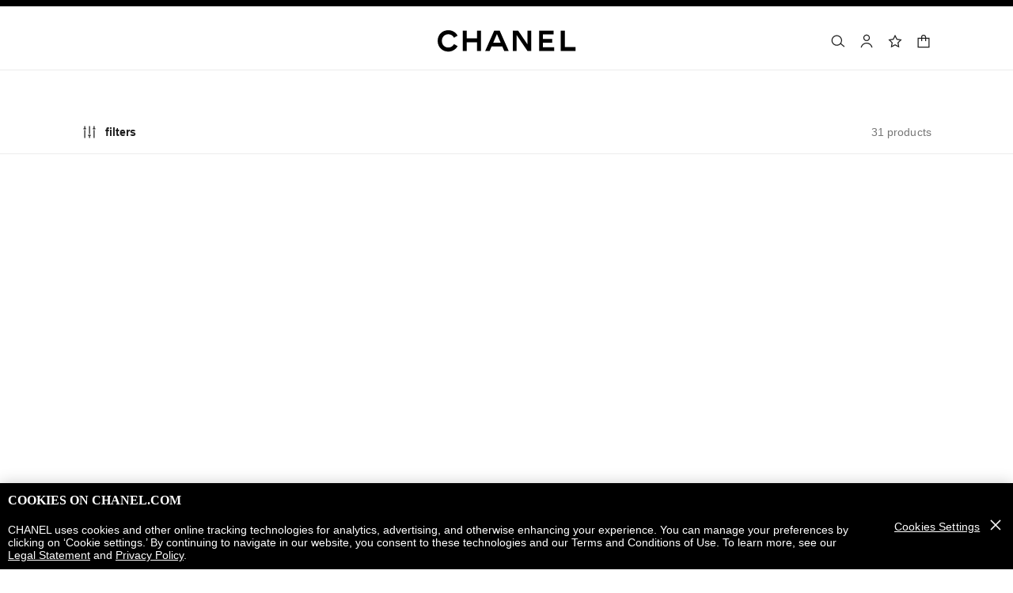

--- FILE ---
content_type: text/html;charset=UTF-8
request_url: https://www.chanel.com/us/fragrance/n5/c/7x3x15/
body_size: 96840
content:
<!DOCTYPE html>
<html lang="en"  region="US" class=" ">
  <head>
    <meta name="viewport" content="width=device-width, initial-scale=1, viewport-fit=cover" /><title>Fragrance Collections | CHANEL</title>

    <link rel="preconnect" href="https://fonts.chanel.com" crossorigin/>
    <link rel="preconnect" href="https://cdn.cookielaw.org" crossorigin>
    <script src="/_ui/responsive/theme-onechanel/head-3.78.6-p5.js" data-pageload="/us/yapi/pageload/" async></script>

    <script type="text/javascript"> 
      const pageName = 'plp' 
      function loadScript(scriptUrl) { 
        const scriptTag = document.createElement('script'); 
        scriptTag.setAttribute('src',scriptUrl); 
        scriptTag.setAttribute( 'type', "text/javascript" ); 
        document.head.appendChild(scriptTag); 
      } 
      function checkExistingPage(callback, url = "") {
        pageName == 'checkout' ? window.addEventListener("load",()=>callback(url) , {once:true}) : callback(url);
      }
      function checkOnetrustActiveGroups(groupRegex){
        var result = true;
        try{
            const oneTrustCookieCheckType = 'FLEXIBLE_CONSENT';
            const groupCheckRegex = RegExp(groupRegex);
            const onetrustCookieValue = getOneTrustCookie();
            if( 'NO_CHECK' != oneTrustCookieCheckType && ('FLEXIBLE_CONSENT' == oneTrustCookieCheckType && onetrustCookieValue && onetrustCookieValue.includes('groups')
                      || 'STRICT_CONSENT' == oneTrustCookieCheckType )){
                    // Check if we have the groupToCheck in the consents
                    result = groupCheckRegex.test(decodeURIComponent(onetrustCookieValue));
            }
        }catch (error) {
          // Inject monetate or Qubit if any exception
        }
        return result;
      }
    </script> 
    <script> var OneTrust = { geolocationResponse: { stateCode: "US", countryCode: "US" }}; </script>
      <script type="text/javascript">

        function deleteCookie(name, host) {
          if (!name) return
          const rootDomain = window.location.hostname.split('.').slice(-2).join('.')
          document.cookie = name  + '=;Max-Age=0; path=/; domain=' + host + '; Secure; SameSite=Lax'
          document.cookie = name + '=;Max-Age=0; path=/; domain=' + rootDomain +'; Secure; SameSite=Lax'
          document.cookie = name + '=;Max-Age=0; path=/'
        }

        function deleteCookiesFromGroup(groupId = '4') {
          const cookies = Optanon?.GetDomainData?.()?.Groups?.find(group => group?.OptanonGroupId === groupId)?.Cookies

          if (!Array.isArray(cookies)) return

          cookies.forEach(({ Name , Host}) => {
            if (!Name || typeof Name !== 'string' || typeof Host !== 'string') return;

            deleteCookie(Name, Host )
          })
        }

        function loadCookieScript() {
          const cookieTag = document.createElement('script'); 
          cookieTag.setAttribute( 'type', "text/javascript" ); 
          cookieTag.setAttribute('src',"https://cdn.cookielaw.org/scripttemplates/otSDKStub.js"); 
          cookieTag.setAttribute('data-language',"en-US"); 
          cookieTag.setAttribute('charset',"UTF-8"); 
          cookieTag.setAttribute('async',"true"); 
          cookieTag.setAttribute('data-domain-script',"17a8718f-4328-48d8-a90f-2c1b1e33fc6a");
          cookieTag.setAttribute('fetchpriority',"high"); 
          document.head.appendChild(cookieTag); 
        }
        checkExistingPage(loadCookieScript, "")

        function handleRemoveTargetingCookies() {
          const isUs = OneTrust?.geolocationResponse?.countryCode === 'US';
          const targetingRefused = !OnetrustActiveGroups?.includes?.('4');

          if ( isUs && targetingRefused){
            deleteCookiesFromGroup('4')
          }
        }

        function OptanonWrapper() {
          window.OneTrust?.OnConsentChanged?.(() => {
            handleRemoveTargetingCookies()
          })
        }
      </script>
    <script>
          function getOneTrustCookie() {
            const oneTrustCookieName = 'OptanonConsent';
            var oneTrustCookieValue;
            document.cookie.split(';').forEach(function(el) {
              let [key,value] = el.split('=');
              if(key.trim() == oneTrustCookieName){
                  oneTrustCookieValue = el.trim();
              }
            })
            return oneTrustCookieValue;
          }
        </script>
      <script type="text/javascript">
                window.chanelMonetateData = {"pageType":"index","categories":["lang_en","country_US"],"customVariables":[{"name":"lang","value":"en"},{"name":"country","value":"US"}],"productDetails":[{"productId":"P125420","sku":"125530"},{"productId":"P125007","sku":"125007"},{"productId":"P105170","sku":"105340"},{"productId":"P105510","sku":"105530"},{"productId":"P105440","sku":"105467"},{"productId":"P101143","sku":"101143"},{"productId":"P125109","sku":"125109"},{"productId":"P125407","sku":"125407"},{"productId":"P105500","sku":"105500"},{"productId":"P105117","sku":"105117"},{"productId":"P125450","sku":"125450"},{"productId":"P105130","sku":"105155"},{"productId":"P105120","sku":"105120"},{"productId":"P105820","sku":"105820"},{"productId":"P105848","sku":"105848"},{"productId":"P105838","sku":"105838"},{"productId":"P105728","sku":"105728"},{"productId":"P105798","sku":"105798"},{"productId":"P105748","sku":"105748"},{"productId":"P105765","sku":"105765"},{"productId":"P105738","sku":"105738"},{"productId":"P105580","sku":"105580"},{"productId":"P105710","sku":"105700"},{"productId":"P125410","sku":"125410"}],"pushCart":false}
                window.srcMonetate = '//se.monetate.net/js/2/a-34c0f8bb/p/chanel.com/entry.js';
                if(window.srcMonetate && checkOnetrustActiveGroups('.*groups=[^&]*3:1.*')) {
                  window.monetateT = new Date().getTime();
                  checkExistingPage(loadScript, window.srcMonetate)
                }
              </script>
            <script type="text/javascript">
      window.__webpackIoChanelOutputPath = '/_ui/responsive/theme-onechanel/';
    </script>

    <script>
      var hidden = undefined, visibilityChange = undefined, haveChanged = false
      window.dataLayer = window.dataLayer || []

      if (typeof document.hidden !== "undefined") {
        hidden = "hidden"
        visibilityChange = "visibilitychange";
      } else if (typeof document.msHidden !== "undefined") {
        hidden = "msHidden";
        visibilityChange = "msvisibilitychange";
      } else if (typeof document.webkitHidden !== "undefined") {
        hidden = "webkitHidden";
        visibilityChange = "webkitvisibilitychange";
      }

      function handleVisibilityChange() {
        if ((!document.hidden || !window.dataLayer) && !haveChanged) {
          haveChanged = true
          if(window.localStorage.getItem("isGuestUser") && document.querySelector('.checkout .confirmation') && dataLayerGA['accountAction']){
            dataLayerGA['pageLoad']['funnel_type'] = 'guest'
          }
        }
      }

      function handleSendGA() {
        document.addEventListener('sendGA', data => {
          const { detail } = data;
          let dataLayerObj = { ...dataLayerGA.pageLoad };
          dataLayerObj.logged = detail.logged ? detail.logged : dataLayerObj.logged;
          dataLayerObj.user_type = detail.userType ? detail.userType : dataLayerObj.user_type;
          
          window.dataLayerGA.pageLoad = dataLayerObj;
          window.dataLayer = [dataLayerGA['pageLoad']];

          
            (function (w, d, s, l, i) {
              w[l] = w[l] || [];
              w[l].push({
                'gtm.start': new Date().getTime(), event: 'gtm.js'
              });
              var f = d.getElementsByTagName(s)[0],
                j = d.createElement(s), dl = l != 'dataLayer' ? '&l=' + l : '';
              j.async = true;
              j.src = 'https://www.googletagmanager.com/gtm.js?id='+i+dl+ '';
              f.parentNode.insertBefore(j, f);
            })(window, document, 'script', 'dataLayer', 'GTM-KNZ4RBR');
          
        })
      }

      if (typeof document.addEventListener === "undefined" || typeof document.hidden !== "undefined") {
        document.addEventListener(visibilityChange, handleVisibilityChange, false)
        checkExistingPage(handleVisibilityChange, "")
      }
      handleSendGA()
    </script>
    <script>
  const deleteKey = function(obj, key) {
    let res = Object.assign({}, obj)
    delete res[key]
    return res
  }

  var dataLayerGA = {
    "pageLoad":
    	
    	      deleteKey({"newsletter_optin":"newsletter_optout","region_chanel":"us","privateSegment":"","searchType":"","page_type":"PLP","page_origin":"hybris","language":"en_en","collection":"","locale":"en_US","sub_category_level2":"n°5","eventLabel":"","division":"fnb","lacollectionmember":"no","sub_category_level1":"n°5","logged":"not logged","divisionFlag":"fnb","page_name":"Fragrance Collections | CHANEL","client":"","page":"/us/fragrance/n5/c/7x3x15/","category":"fragrance","currencyCode":"USD"},  {"newsletter_optin":"newsletter_optout","region_chanel":"us","privateSegment":"","searchType":"","page_type":"PLP","page_origin":"hybris","language":"en_en","collection":"","locale":"en_US","sub_category_level2":"n°5","eventLabel":"","division":"fnb","lacollectionmember":"no","sub_category_level1":"n°5","logged":"not logged","divisionFlag":"fnb","page_name":"Fragrance Collections | CHANEL","client":"","page":"/us/fragrance/n5/c/7x3x15/","category":"fragrance","currencyCode":"USD"}.eventLabel ? '': 'eventLabel')
  		   ,
    "productList":{"105500":{"quickviewPopin":{"ecommerce":{"detail":{"products":[{"dimension45":"none","dimension25":"fragrance","dimension18":"n°5 l'eau","dimension17":"no","dimension19":"","brand":"fnb","dimension65":"","quantity":"1","variant":"(not set)/3x0.7 fl. oz.","name":"n°5 l'eau eau de toilette twist and spray","price":"171","sku_id":"105500","id":"p105500","category":"fnb/fragrance/women/n°5","dimension8":"105500"}],"actionField":{"list":"plp/fragrance/n°5/all n°5"}},"currencyCode":"USD"},"category":"fragrance","userEmail":"","locale":"en_US","division":"fnb","userId":"","page_type":"pdp - quickview","sub_category_level1":"women","page":"/us/fragrance/p/105500/n5-leau-eau-de-toilette-twist-and-spray/quickview","sub_category_level2":"n°5","divisionFlag":"fnb","logged":"not logged","page_sub_category":"All N°5","newsletter_optin":"newsletter_optout","event":"virtualpageview","product_name":"n°5 l'eau eau de toilette twist and spray","region_chanel":"us","email_sha256":"","cartId":""},"productData":{"ecommerce":{"impressions":[{"list":"plp/fragrance/n°5/all n°5","sku_id":"105500","quantity":"1","id":"p105500","position":"9","dimension25":"fragrance","dimension45":"none","dimension65":"","dimension18":"n°5 l'eau","dimension17":"no","dimension19":"","price":"171","variant":"(not set)/3x0.7 fl. oz.","dimension8":"105500","brand":"fnb","name":"n°5 l'eau eau de toilette twist and spray","category":"fnb/fragrance/women/n°5"}],"currencyCode":"USD"},"eventAction":"plp/fragrance/n°5/all n°5","eventCategory":"product list","event":"productclick"},"productClick":{"ecommerce":{"click":{"products":[{"quantity":"1","price":"171","id":"p105500","brand":"fnb","position":"9","name":"n°5 l'eau eau de toilette twist and spray","sku_id":"105500","variant":"(not set)/3x0.7 fl. oz.","category":"fnb/fragrance/women/n°5","dimension25":"fragrance","dimension17":"no","dimension18":"n°5 l'eau","dimension19":"","dimension65":"","dimension45":"none","dimension8":"105500"}],"actionField":{"list":"plp/fragrance/n°5/all n°5"}},"currencyCode":"USD"},"eventLabel":"","eventAction":"plp/fragrance/n°5/all n°5","event":"uaevent","sub_category_level2":"n°5","sub_category_level1":"n°5","eventCategory":"product list"},"quickBuyAddToCart":{"ecommerce":{"add":{"products":[{"brand":"fnb","quantity":"1","dimension8":"105500","name":"n°5 l'eau eau de toilette twist and spray","sku_id":"105500","category":"fnb/fragrance/women/n°5","variant":"(not set)/3x0.7 fl. oz.","dimension45":"none","dimension25":"fragrance","dimension18":"n°5 l'eau","dimension19":"","dimension17":"no","id":"p105500","price":"171","dimension65":""}]},"currencyCode":"USD"},"cartValue":"","event":"uaevent","eventAction":"regular quickbuy","eventCategory":"add to cart","eventLabel":"n°5 l'eau eau de toilette twist and spray"}},"105580":{"productClick":{"ecommerce":{"click":{"products":[{"position":"22","brand":"fnb","id":"p105580","dimension65":"","dimension45":"none","variant":"(not set)/1.7 fl. oz.","category":"fnb/fragrance/bath and body/women","name":"n°5 l’eau on hand cream","dimension8":"105580","dimension25":"fragrance","dimension19":"","dimension17":"no","dimension18":"n°5 l'eau","price":"65","quantity":"1","sku_id":"105580"}],"actionField":{"list":"plp/fragrance/n°5/all n°5"}},"currencyCode":"USD"},"eventCategory":"product list","event":"uaevent","eventLabel":"","eventAction":"plp/fragrance/n°5/all n°5","sub_category_level1":"n°5","sub_category_level2":"n°5"},"quickBuyAddToCart":{"eventAction":"regular quickbuy","ecommerce":{"add":{"products":[{"variant":"(not set)/1.7 fl. oz.","id":"p105580","sku_id":"105580","brand":"fnb","quantity":"1","name":"n°5 l’eau on hand cream","dimension45":"none","dimension18":"n°5 l'eau","dimension19":"","dimension17":"no","price":"65","dimension8":"105580","dimension25":"fragrance","category":"fnb/fragrance/bath and body/women","dimension65":""}]},"currencyCode":"USD"},"eventLabel":"n°5 l’eau on hand cream","event":"uaevent","eventCategory":"add to cart","cartValue":""},"productData":{"ecommerce":{"impressions":[{"quantity":"1","id":"p105580","dimension65":"","dimension25":"fragrance","variant":"(not set)/1.7 fl. oz.","dimension45":"none","sku_id":"105580","dimension17":"no","dimension18":"n°5 l'eau","dimension19":"","list":"plp/fragrance/n°5/all n°5","position":"22","brand":"fnb","category":"fnb/fragrance/bath and body/women","dimension8":"105580","price":"65","name":"n°5 l’eau on hand cream"}],"currencyCode":"USD"},"eventCategory":"product list","event":"productclick","eventAction":"plp/fragrance/n°5/all n°5"},"quickviewPopin":{"newsletter_optin":"newsletter_optout","region_chanel":"us","ecommerce":{"detail":{"products":[{"dimension45":"none","dimension18":"n°5 l'eau","dimension17":"no","dimension19":"","dimension25":"fragrance","dimension8":"105580","sku_id":"105580","category":"fnb/fragrance/bath and body/women","variant":"(not set)/1.7 fl. oz.","price":"65","brand":"fnb","name":"n°5 l’eau on hand cream","dimension65":"","quantity":"1","id":"p105580"}],"actionField":{"list":"plp/fragrance/n°5/all n°5"}},"currencyCode":"USD"},"email_sha256":"","page":"/us/fragrance/p/105580/n5-leau-on-hand-cream/quickview","sub_category_level2":"women","sub_category_level1":"bath and body","divisionFlag":"fnb","event":"virtualpageview","product_name":"n°5 l’eau on hand cream","division":"fnb","cartId":"","locale":"en_US","userId":"","page_type":"pdp - quickview","category":"fragrance","userEmail":"","page_sub_category":"All N°5","logged":"not logged"}},"105700":{"productClick":{"ecommerce":{"click":{"products":[{"dimension45":"none","dimension65":"","dimension25":"fragrance","dimension17":"no","dimension18":"n°5","dimension19":"","category":"fnb/fragrance/bath and body/women","variant":"(not set)/5.3 oz.","sku_id":"105700","id":"p105710","position":"23","quantity":"1","price":"37","name":"n°5 the bath soap","brand":"fnb","dimension8":"105700"}],"actionField":{"list":"plp/fragrance/n°5/all n°5"}},"currencyCode":"USD"},"event":"uaevent","sub_category_level2":"n°5","sub_category_level1":"n°5","eventCategory":"product list","eventLabel":"","eventAction":"plp/fragrance/n°5/all n°5"},"productData":{"eventCategory":"product list","ecommerce":{"impressions":[{"position":"23","sku_id":"105700","list":"plp/fragrance/n°5/all n°5","dimension25":"fragrance","dimension17":"no","dimension18":"n°5","dimension19":"","category":"fnb/fragrance/bath and body/women","price":"37","name":"n°5 the bath soap","variant":"(not set)/5.3 oz.","dimension65":"","dimension45":"none","id":"p105710","brand":"fnb","quantity":"1","dimension8":"105700"}],"currencyCode":"USD"},"event":"productclick","eventAction":"plp/fragrance/n°5/all n°5"},"quickviewPopin":{"cartId":"","event":"virtualpageview","division":"fnb","ecommerce":{"detail":{"products":[{"id":"p105710","category":"fnb/fragrance/bath and body/women","sku_id":"105700","variant":"(not set)/5.3 oz.","price":"37","name":"n°5 the bath soap","dimension8":"105700","dimension45":"none","dimension17":"no","dimension18":"n°5","dimension19":"","dimension25":"fragrance","dimension65":"","quantity":"1","brand":"fnb"}],"actionField":{"list":"plp/fragrance/n°5/all n°5"}},"currencyCode":"USD"},"product_name":"n°5 the bath soap","locale":"en_US","userId":"","userEmail":"","page":"/us/fragrance/p/105700/n5-the-bath-soap/quickview","email_sha256":"","page_sub_category":"All N°5","newsletter_optin":"newsletter_optout","logged":"not logged","page_type":"pdp - quickview","region_chanel":"us","divisionFlag":"fnb","category":"fragrance","sub_category_level2":"women","sub_category_level1":"bath and body"},"quickBuyAddToCart":{"eventCategory":"add to cart","eventAction":"regular quickbuy","ecommerce":{"add":{"products":[{"price":"37","quantity":"1","name":"n°5 the bath soap","variant":"(not set)/5.3 oz.","dimension65":"","dimension45":"none","dimension19":"","dimension18":"n°5","dimension17":"no","dimension25":"fragrance","sku_id":"105700","dimension8":"105700","category":"fnb/fragrance/bath and body/women","brand":"fnb","id":"p105710"}]},"currencyCode":"USD"},"event":"uaevent","cartValue":"","eventLabel":"n°5 the bath soap"}},"125530":{"quickBuyAddToCart":{"ecommerce":{"add":{"products":[{"variant":"(not set)/3.4 fl. oz.","category":"fnb/fragrance/women/n°5","brand":"fnb","sku_id":"125530","price":"190","id":"p125420","dimension8":"125530","dimension25":"fragrance","quantity":"1","dimension45":"none","dimension65":"","name":"n°5 eau de parfum spray","dimension17":"no","dimension18":"n°5","dimension19":""}]},"currencyCode":"USD"},"eventCategory":"add to cart","eventAction":"regular quickbuy","cartValue":"","eventLabel":"n°5 eau de parfum spray","event":"uaevent"},"productClick":{"ecommerce":{"click":{"products":[{"sku_id":"125530","name":"n°5 eau de parfum spray","quantity":"1","id":"p125420","brand":"fnb","dimension8":"125530","category":"fnb/fragrance/women/n°5","dimension45":"none","dimension65":"","dimension19":"","dimension18":"n°5","dimension17":"no","dimension25":"fragrance","variant":"(not set)/3.4 fl. oz.","price":"190","position":"1"}],"actionField":{"list":"plp/fragrance/n°5/all n°5"}},"currencyCode":"USD"},"event":"uaevent","sub_category_level2":"n°5","sub_category_level1":"n°5","eventLabel":"","eventAction":"plp/fragrance/n°5/all n°5","eventCategory":"product list"},"quickviewPopin":{"logged":"not logged","region_chanel":"us","ecommerce":{"detail":{"products":[{"category":"fnb/fragrance/women/n°5","brand":"fnb","sku_id":"125530","name":"n°5 eau de parfum spray","price":"190","dimension8":"125530","dimension19":"","dimension18":"n°5","dimension17":"no","id":"p125420","dimension65":"","quantity":"1","variant":"(not set)/3.4 fl. oz.","dimension25":"fragrance","dimension45":"none"}],"actionField":{"list":"plp/fragrance/n°5/all n°5"}},"currencyCode":"USD"},"page":"/us/fragrance/p/125530/n5-eau-de-parfum-spray/quickview","category":"fragrance","email_sha256":"","locale":"en_US","product_name":"n°5 eau de parfum spray","userId":"","sub_category_level1":"women","sub_category_level2":"n°5","divisionFlag":"fnb","cartId":"","page_sub_category":"All N°5","division":"fnb","page_type":"pdp - quickview","newsletter_optin":"newsletter_optout","userEmail":"","event":"virtualpageview"},"productData":{"event":"productclick","ecommerce":{"impressions":[{"brand":"fnb","name":"n°5 eau de parfum spray","quantity":"1","sku_id":"125530","id":"p125420","price":"190","category":"fnb/fragrance/women/n°5","dimension65":"","dimension8":"125530","list":"plp/fragrance/n°5/all n°5","position":"1","dimension17":"no","dimension19":"","dimension18":"n°5","dimension25":"fragrance","dimension45":"none","variant":"(not set)/3.4 fl. oz."}],"currencyCode":"USD"},"eventAction":"plp/fragrance/n°5/all n°5","eventCategory":"product list"}},"125407":{"productData":{"ecommerce":{"impressions":[{"quantity":"1","dimension8":"125407","list":"plp/fragrance/n°5/all n°5","position":"8","id":"p125407","brand":"fnb","dimension65":"","dimension45":"exclusive","dimension19":"","dimension18":"n°5","dimension17":"no","dimension25":"fragrance","name":"n°5 eau de parfum twist and spray","variant":"(not set)/3x0.7 fl. oz.","sku_id":"125407","price":"174","category":"fnb/fragrance/women/n°5"}],"currencyCode":"USD"},"eventAction":"plp/fragrance/n°5/all n°5","eventCategory":"product list","event":"productclick"},"quickBuyAddToCart":{"ecommerce":{"add":{"products":[{"price":"174","quantity":"1","dimension8":"125407","name":"n°5 eau de parfum twist and spray","id":"p125407","category":"fnb/fragrance/women/n°5","dimension25":"fragrance","dimension19":"","dimension18":"n°5","dimension17":"no","brand":"fnb","variant":"(not set)/3x0.7 fl. oz.","dimension45":"exclusive","dimension65":"","sku_id":"125407"}]},"currencyCode":"USD"},"eventAction":"regular quickbuy","eventCategory":"add to cart","cartValue":"","eventLabel":"n°5 eau de parfum twist and spray","event":"uaevent"},"quickviewPopin":{"ecommerce":{"currencyCode":"USD","detail":{"actionField":{"list":"plp/fragrance/n°5/all n°5"},"products":[{"category":"fnb/fragrance/women/n°5","dimension8":"125407","sku_id":"125407","brand":"fnb","name":"n°5 eau de parfum twist and spray","dimension45":"exclusive","dimension65":"","quantity":"1","dimension25":"fragrance","dimension19":"","dimension17":"no","dimension18":"n°5","variant":"(not set)/3x0.7 fl. oz.","id":"p125407","price":"174"}]}},"userId":"","page":"/us/fragrance/p/125407/n5-eau-de-parfum-twist-and-spray/quickview","locale":"en_US","cartId":"","division":"fnb","category":"fragrance","product_name":"n°5 eau de parfum twist and spray","email_sha256":"","newsletter_optin":"newsletter_optout","event":"virtualpageview","logged":"not logged","page_sub_category":"All N°5","region_chanel":"us","sub_category_level1":"women","sub_category_level2":"n°5","userEmail":"","divisionFlag":"fnb","page_type":"pdp - quickview"},"productClick":{"ecommerce":{"click":{"products":[{"sku_id":"125407","price":"174","variant":"(not set)/3x0.7 fl. oz.","id":"p125407","position":"8","brand":"fnb","dimension8":"125407","category":"fnb/fragrance/women/n°5","quantity":"1","name":"n°5 eau de parfum twist and spray","dimension45":"exclusive","dimension65":"","dimension25":"fragrance","dimension17":"no","dimension18":"n°5","dimension19":""}],"actionField":{"list":"plp/fragrance/n°5/all n°5"}},"currencyCode":"USD"},"eventCategory":"product list","sub_category_level2":"n°5","sub_category_level1":"n°5","eventLabel":"","event":"uaevent","eventAction":"plp/fragrance/n°5/all n°5"}},"105765":{"productClick":{"ecommerce":{"click":{"products":[{"category":"fnb/fragrance/bath and body/women","price":"73","dimension45":"none","name":"n°5  the shower gel","dimension18":"n°5","dimension19":"","dimension17":"no","dimension25":"fragrance","dimension65":"","sku_id":"105765","id":"p105765","quantity":"1","dimension8":"105765","variant":"(not set)/6.8 fl. oz.","brand":"fnb","position":"20"}],"actionField":{"list":"plp/fragrance/n°5/all n°5"}},"currencyCode":"USD"},"eventAction":"plp/fragrance/n°5/all n°5","sub_category_level1":"n°5","sub_category_level2":"n°5","eventLabel":"","eventCategory":"product list","event":"uaevent"},"quickBuyAddToCart":{"ecommerce":{"add":{"products":[{"quantity":"1","sku_id":"105765","dimension17":"no","dimension18":"n°5","dimension19":"","dimension25":"fragrance","dimension65":"","dimension45":"none","variant":"(not set)/6.8 fl. oz.","name":"n°5  the shower gel","category":"fnb/fragrance/bath and body/women","brand":"fnb","dimension8":"105765","id":"p105765","price":"73"}]},"currencyCode":"USD"},"cartValue":"","eventCategory":"add to cart","event":"uaevent","eventAction":"regular quickbuy","eventLabel":"n°5  the shower gel"},"quickviewPopin":{"event":"virtualpageview","region_chanel":"us","userId":"","userEmail":"","ecommerce":{"detail":{"actionField":{"list":"plp/fragrance/n°5/all n°5"},"products":[{"name":"n°5  the shower gel","quantity":"1","dimension17":"no","dimension19":"","dimension18":"n°5","dimension25":"fragrance","brand":"fnb","dimension8":"105765","id":"p105765","dimension65":"","dimension45":"none","sku_id":"105765","variant":"(not set)/6.8 fl. oz.","price":"73","category":"fnb/fragrance/bath and body/women"}]},"currencyCode":"USD"},"sub_category_level2":"women","sub_category_level1":"bath and body","page_type":"pdp - quickview","category":"fragrance","page":"/us/fragrance/p/105765/n5-the-shower-gel/quickview","cartId":"","division":"fnb","locale":"en_US","email_sha256":"","newsletter_optin":"newsletter_optout","page_sub_category":"All N°5","product_name":"n°5  the shower gel","divisionFlag":"fnb","logged":"not logged"},"productData":{"ecommerce":{"impressions":[{"variant":"(not set)/6.8 fl. oz.","name":"n°5  the shower gel","brand":"fnb","id":"p105765","category":"fnb/fragrance/bath and body/women","dimension25":"fragrance","dimension19":"","dimension18":"n°5","dimension17":"no","dimension65":"","dimension45":"none","price":"73","list":"plp/fragrance/n°5/all n°5","sku_id":"105765","dimension8":"105765","position":"20","quantity":"1"}],"currencyCode":"USD"},"eventCategory":"product list","event":"productclick","eventAction":"plp/fragrance/n°5/all n°5"}},"105340":{"quickviewPopin":{"page":"/us/fragrance/p/105340/n5-eau-premiere-eau-de-parfum-spray/quickview","userEmail":"","ecommerce":{"detail":{"products":[{"dimension25":"fragrance","dimension18":"n°5 eau premiere","dimension17":"no","dimension19":"","dimension45":"none","dimension8":"105340","quantity":"1","name":"n°5 eau premiere eau de parfum spray","dimension65":"","sku_id":"105340","price":"185","brand":"fnb","category":"fnb/fragrance/women/n°5","id":"p105170","variant":"(not set)/3.4 fl. oz."}],"actionField":{"list":"plp/fragrance/n°5/all n°5"}},"currencyCode":"USD"},"page_sub_category":"All N°5","product_name":"n°5 eau premiere eau de parfum spray","logged":"not logged","event":"virtualpageview","page_type":"pdp - quickview","divisionFlag":"fnb","newsletter_optin":"newsletter_optout","region_chanel":"us","email_sha256":"","sub_category_level1":"women","sub_category_level2":"n°5","cartId":"","division":"fnb","category":"fragrance","userId":"","locale":"en_US"},"productClick":{"ecommerce":{"click":{"products":[{"id":"p105170","name":"n°5 eau premiere eau de parfum spray","dimension8":"105340","price":"185","category":"fnb/fragrance/women/n°5","dimension19":"","dimension17":"no","dimension18":"n°5 eau premiere","dimension25":"fragrance","dimension45":"none","dimension65":"","brand":"fnb","position":"3","quantity":"1","sku_id":"105340","variant":"(not set)/3.4 fl. oz."}],"actionField":{"list":"plp/fragrance/n°5/all n°5"}},"currencyCode":"USD"},"eventCategory":"product list","eventAction":"plp/fragrance/n°5/all n°5","sub_category_level2":"n°5","sub_category_level1":"n°5","eventLabel":"","event":"uaevent"},"productData":{"ecommerce":{"impressions":[{"brand":"fnb","name":"n°5 eau premiere eau de parfum spray","quantity":"1","dimension8":"105340","position":"3","list":"plp/fragrance/n°5/all n°5","variant":"(not set)/3.4 fl. oz.","id":"p105170","dimension45":"none","dimension65":"","dimension19":"","dimension17":"no","dimension18":"n°5 eau premiere","category":"fnb/fragrance/women/n°5","dimension25":"fragrance","sku_id":"105340","price":"185"}],"currencyCode":"USD"},"eventCategory":"product list","event":"productclick","eventAction":"plp/fragrance/n°5/all n°5"},"quickBuyAddToCart":{"eventLabel":"n°5 eau premiere eau de parfum spray","ecommerce":{"add":{"products":[{"price":"185","dimension65":"","dimension25":"fragrance","dimension17":"no","dimension18":"n°5 eau premiere","dimension19":"","dimension45":"none","id":"p105170","sku_id":"105340","brand":"fnb","variant":"(not set)/3.4 fl. oz.","quantity":"1","category":"fnb/fragrance/women/n°5","dimension8":"105340","name":"n°5 eau premiere eau de parfum spray"}]},"currencyCode":"USD"},"cartValue":"","event":"uaevent","eventCategory":"add to cart","eventAction":"regular quickbuy"}},"105820":{"quickviewPopin":{"newsletter_optin":"newsletter_optout","ecommerce":{"detail":{"products":[{"variant":"(not set)/8.4 fl. oz.","quantity":"1","sku_id":"105820","price":"146","dimension8":"105820","category":"fnb/fragrance/bath and body/women","dimension65":"","dimension45":"none","dimension25":"fragrance","dimension17":"no","dimension18":"n°5","dimension19":"","name":"n°5 the body oil","id":"p105820","brand":"fnb"}],"actionField":{"list":"plp/fragrance/n°5/all n°5"}},"currencyCode":"USD"},"page_type":"pdp - quickview","cartId":"","event":"virtualpageview","userId":"","locale":"en_US","divisionFlag":"fnb","userEmail":"","logged":"not logged","division":"fnb","category":"fragrance","sub_category_level2":"women","sub_category_level1":"bath and body","page_sub_category":"All N°5","region_chanel":"us","product_name":"n°5 the body oil","page":"/us/fragrance/p/105820/n5-the-body-oil/quickview","email_sha256":""},"productData":{"ecommerce":{"impressions":[{"quantity":"1","name":"n°5 the body oil","price":"146","variant":"(not set)/8.4 fl. oz.","category":"fnb/fragrance/bath and body/women","dimension65":"","dimension45":"none","dimension19":"","dimension18":"n°5","dimension17":"no","dimension25":"fragrance","list":"plp/fragrance/n°5/all n°5","sku_id":"105820","position":"14","brand":"fnb","id":"p105820","dimension8":"105820"}],"currencyCode":"USD"},"event":"productclick","eventAction":"plp/fragrance/n°5/all n°5","eventCategory":"product list"},"quickBuyAddToCart":{"eventLabel":"n°5 the body oil","ecommerce":{"currencyCode":"USD","add":{"products":[{"name":"n°5 the body oil","category":"fnb/fragrance/bath and body/women","price":"146","id":"p105820","variant":"(not set)/8.4 fl. oz.","dimension8":"105820","brand":"fnb","quantity":"1","dimension45":"none","dimension25":"fragrance","dimension18":"n°5","dimension17":"no","dimension19":"","sku_id":"105820","dimension65":""}]}},"cartValue":"","eventAction":"regular quickbuy","event":"uaevent","eventCategory":"add to cart"},"productClick":{"ecommerce":{"click":{"products":[{"category":"fnb/fragrance/bath and body/women","sku_id":"105820","dimension8":"105820","id":"p105820","variant":"(not set)/8.4 fl. oz.","dimension45":"none","brand":"fnb","quantity":"1","dimension65":"","position":"14","dimension25":"fragrance","dimension17":"no","dimension19":"","dimension18":"n°5","name":"n°5 the body oil","price":"146"}],"actionField":{"list":"plp/fragrance/n°5/all n°5"}},"currencyCode":"USD"},"event":"uaevent","eventCategory":"product list","eventLabel":"","sub_category_level2":"n°5","sub_category_level1":"n°5","eventAction":"plp/fragrance/n°5/all n°5"}},"105798":{"productData":{"ecommerce":{"impressions":[{"variant":"(not set)/1.2 fl. oz.","name":"n°5 the hair mist","position":"18","brand":"fnb","dimension17":"no","dimension19":"","dimension18":"n°5","dimension25":"fragrance","quantity":"1","dimension45":"limited edition","dimension65":"","dimension8":"105798","list":"plp/fragrance/n°5/all n°5","sku_id":"105798","category":"fnb/fragrance/bath and body/women","price":"85","id":"p105798"}],"currencyCode":"USD"},"eventAction":"plp/fragrance/n°5/all n°5","eventCategory":"product list","event":"productclick"},"quickBuyAddToCart":{"ecommerce":{"add":{"products":[{"price":"85","quantity":"1","dimension8":"105798","brand":"fnb","category":"fnb/fragrance/bath and body/women","dimension65":"","name":"n°5 the hair mist","dimension45":"limited edition","dimension25":"fragrance","dimension18":"n°5","dimension17":"no","dimension19":"","variant":"(not set)/1.2 fl. oz.","id":"p105798","sku_id":"105798"}]},"currencyCode":"USD"},"cartValue":"","eventAction":"regular quickbuy","eventLabel":"n°5 the hair mist","event":"uaevent","eventCategory":"add to cart"},"productClick":{"ecommerce":{"click":{"products":[{"dimension45":"limited edition","dimension65":"","variant":"(not set)/1.2 fl. oz.","category":"fnb/fragrance/bath and body/women","sku_id":"105798","price":"85","name":"n°5 the hair mist","id":"p105798","position":"18","brand":"fnb","dimension8":"105798","quantity":"1","dimension17":"no","dimension19":"","dimension18":"n°5","dimension25":"fragrance"}],"actionField":{"list":"plp/fragrance/n°5/all n°5"}},"currencyCode":"USD"},"eventLabel":"","sub_category_level2":"n°5","sub_category_level1":"n°5","eventAction":"plp/fragrance/n°5/all n°5","eventCategory":"product list","event":"uaevent"},"quickviewPopin":{"ecommerce":{"detail":{"products":[{"id":"p105798","dimension25":"fragrance","price":"85","dimension17":"no","dimension18":"n°5","dimension19":"","dimension65":"","dimension45":"limited edition","category":"fnb/fragrance/bath and body/women","sku_id":"105798","quantity":"1","variant":"(not set)/1.2 fl. oz.","dimension8":"105798","brand":"fnb","name":"n°5 the hair mist"}],"actionField":{"list":"plp/fragrance/n°5/all n°5"}},"currencyCode":"USD"},"divisionFlag":"fnb","category":"fragrance","product_name":"n°5 the hair mist","division":"fnb","logged":"not logged","region_chanel":"us","email_sha256":"","page":"/us/fragrance/p/105798/n5-the-hair-mist/quickview","userEmail":"","event":"virtualpageview","sub_category_level1":"bath and body","sub_category_level2":"women","newsletter_optin":"newsletter_optout","page_sub_category":"All N°5","locale":"en_US","userId":"","cartId":"","page_type":"pdp - quickview"}},"105838":{"quickviewPopin":{"ecommerce":{"detail":{"products":[{"quantity":"1","dimension25":"fragrance","dimension17":"no","dimension18":"n°5","dimension19":"","dimension65":"","dimension45":"limited edition","price":"145","dimension8":"105838","sku_id":"105838","category":"fnb/fragrance/bath and body/women","variant":"(not set)/8.4 fl. oz.","id":"p105838","brand":"fnb","name":"n°5 the beige gold body oil"}],"actionField":{"list":"plp/fragrance/n°5/all n°5"}},"currencyCode":"USD"},"product_name":"n°5 the beige gold body oil","category":"fragrance","page_type":"pdp - quickview","page":"/us/fragrance/p/105838/n5-the-beige-gold-body-oil/quickview","region_chanel":"us","logged":"not logged","email_sha256":"","userEmail":"","sub_category_level2":"women","sub_category_level1":"bath and body","division":"fnb","newsletter_optin":"newsletter_optout","page_sub_category":"All N°5","locale":"en_US","userId":"","event":"virtualpageview","divisionFlag":"fnb","cartId":""},"productClick":{"eventLabel":"","ecommerce":{"click":{"products":[{"position":"16","variant":"(not set)/8.4 fl. oz.","id":"p105838","price":"145","category":"fnb/fragrance/bath and body/women","name":"n°5 the beige gold body oil","dimension65":"","sku_id":"105838","dimension45":"limited edition","brand":"fnb","dimension25":"fragrance","dimension17":"no","dimension18":"n°5","dimension19":"","dimension8":"105838","quantity":"1"}],"actionField":{"list":"plp/fragrance/n°5/all n°5"}},"currencyCode":"USD"},"event":"uaevent","eventCategory":"product list","eventAction":"plp/fragrance/n°5/all n°5","sub_category_level1":"n°5","sub_category_level2":"n°5"},"quickBuyAddToCart":{"eventAction":"regular quickbuy","ecommerce":{"add":{"products":[{"variant":"(not set)/8.4 fl. oz.","category":"fnb/fragrance/bath and body/women","brand":"fnb","dimension65":"","dimension45":"limited edition","dimension25":"fragrance","dimension19":"","dimension18":"n°5","dimension17":"no","id":"p105838","dimension8":"105838","price":"145","name":"n°5 the beige gold body oil","quantity":"1","sku_id":"105838"}]},"currencyCode":"USD"},"event":"uaevent","cartValue":"","eventLabel":"n°5 the beige gold body oil","eventCategory":"add to cart"},"productData":{"ecommerce":{"impressions":[{"brand":"fnb","name":"n°5 the beige gold body oil","sku_id":"105838","quantity":"1","variant":"(not set)/8.4 fl. oz.","dimension45":"limited edition","dimension65":"","dimension25":"fragrance","dimension18":"n°5","dimension17":"no","dimension19":"","price":"145","position":"16","id":"p105838","category":"fnb/fragrance/bath and body/women","dimension8":"105838","list":"plp/fragrance/n°5/all n°5"}],"currencyCode":"USD"},"eventCategory":"product list","eventAction":"plp/fragrance/n°5/all n°5","event":"productclick"}},"105155":{"productData":{"ecommerce":{"impressions":[{"variant":"(not set)/0.25 fl. oz.","brand":"fnb","list":"plp/fragrance/n°5/all n°5","position":"12","quantity":"1","dimension65":"","dimension45":"none","dimension17":"no","dimension18":"n°5","dimension19":"","dimension25":"fragrance","id":"p105130","name":"n°5 parfum refillable purse spray","category":"fnb/fragrance//","price":"150","sku_id":"105155","dimension8":"105155"}],"currencyCode":"USD"},"event":"productclick","eventCategory":"product list","eventAction":"plp/fragrance/n°5/all n°5"},"quickBuyAddToCart":{"ecommerce":{"add":{"products":[{"dimension17":"no","dimension18":"n°5","dimension19":"","dimension25":"fragrance","dimension45":"none","dimension65":"","brand":"fnb","name":"n°5 parfum refillable purse spray","dimension8":"105155","id":"p105130","quantity":"1","sku_id":"105155","variant":"(not set)/0.25 fl. oz.","price":"150","category":"fnb/fragrance//"}]},"currencyCode":"USD"},"cartValue":"","event":"uaevent","eventCategory":"add to cart","eventAction":"regular quickbuy","eventLabel":"n°5 parfum refillable purse spray"},"quickviewPopin":{"event":"virtualpageview","userEmail":"","divisionFlag":"fnb","logged":"not logged","ecommerce":{"detail":{"products":[{"variant":"(not set)/0.25 fl. oz.","dimension45":"none","dimension65":"","dimension18":"n°5","dimension17":"no","dimension19":"","dimension25":"fragrance","brand":"fnb","category":"fnb/fragrance//","price":"150","sku_id":"105155","name":"n°5 parfum refillable purse spray","dimension8":"105155","id":"p105130","quantity":"1"}],"actionField":{"list":"plp/fragrance/n°5/all n°5"}},"currencyCode":"USD"},"newsletter_optin":"newsletter_optout","page":"/us/fragrance/p/105155/n5-parfum-refillable-purse-spray/quickview","division":"fnb","page_type":"pdp - quickview","userId":"","locale":"en_US","email_sha256":"","cartId":"","page_sub_category":"All N°5","category":"fragrance","sub_category_level2":"","sub_category_level1":"","product_name":"n°5 parfum refillable purse spray","region_chanel":"us"},"productClick":{"ecommerce":{"click":{"products":[{"quantity":"1","dimension8":"105155","category":"fnb/fragrance//","id":"p105130","variant":"(not set)/0.25 fl. oz.","dimension25":"fragrance","dimension19":"","dimension17":"no","dimension18":"n°5","dimension45":"none","name":"n°5 parfum refillable purse spray","brand":"fnb","dimension65":"","sku_id":"105155","price":"150","position":"12"}],"actionField":{"list":"plp/fragrance/n°5/all n°5"}},"currencyCode":"USD"},"eventAction":"plp/fragrance/n°5/all n°5","event":"uaevent","eventCategory":"product list","sub_category_level2":"n°5","sub_category_level1":"n°5","eventLabel":""}},"105848":{"quickBuyAddToCart":{"event":"uaevent","ecommerce":{"add":{"products":[{"category":"fnb/fragrance/bath and body/women","brand":"fnb","dimension8":"105848","id":"p105848","quantity":"1","price":"145","name":"n°5  the white gold body oil","dimension65":"","dimension45":"limited edition","dimension25":"fragrance","dimension17":"no","dimension18":"n°5","dimension19":"","variant":"(not set)/8.4 fl. oz.","sku_id":"105848"}]},"currencyCode":"USD"},"eventLabel":"n°5  the white gold body oil","cartValue":"","eventAction":"regular quickbuy","eventCategory":"add to cart"},"quickviewPopin":{"ecommerce":{"detail":{"products":[{"dimension8":"105848","id":"p105848","brand":"fnb","sku_id":"105848","quantity":"1","dimension25":"fragrance","dimension19":"","dimension18":"n°5","dimension17":"no","dimension65":"","dimension45":"limited edition","name":"n°5  the white gold body oil","variant":"(not set)/8.4 fl. oz.","price":"145","category":"fnb/fragrance/bath and body/women"}],"actionField":{"list":"plp/fragrance/n°5/all n°5"}},"currencyCode":"USD"},"locale":"en_US","userId":"","cartId":"","event":"virtualpageview","page":"/us/fragrance/p/105848/n5-the-white-gold-body-oil/quickview","newsletter_optin":"newsletter_optout","product_name":"n°5  the white gold body oil","category":"fragrance","email_sha256":"","page_sub_category":"All N°5","page_type":"pdp - quickview","userEmail":"","logged":"not logged","divisionFlag":"fnb","division":"fnb","sub_category_level2":"women","sub_category_level1":"bath and body","region_chanel":"us"},"productData":{"eventCategory":"product list","ecommerce":{"impressions":[{"category":"fnb/fragrance/bath and body/women","sku_id":"105848","position":"15","price":"145","list":"plp/fragrance/n°5/all n°5","dimension25":"fragrance","dimension18":"n°5","dimension19":"","dimension17":"no","dimension45":"limited edition","dimension65":"","variant":"(not set)/8.4 fl. oz.","id":"p105848","brand":"fnb","name":"n°5  the white gold body oil","quantity":"1","dimension8":"105848"}],"currencyCode":"USD"},"eventAction":"plp/fragrance/n°5/all n°5","event":"productclick"},"productClick":{"ecommerce":{"click":{"products":[{"sku_id":"105848","quantity":"1","id":"p105848","brand":"fnb","variant":"(not set)/8.4 fl. oz.","price":"145","dimension17":"no","dimension18":"n°5","dimension19":"","dimension25":"fragrance","dimension45":"limited edition","dimension65":"","dimension8":"105848","category":"fnb/fragrance/bath and body/women","position":"15","name":"n°5  the white gold body oil"}],"actionField":{"list":"plp/fragrance/n°5/all n°5"}},"currencyCode":"USD"},"eventAction":"plp/fragrance/n°5/all n°5","sub_category_level2":"n°5","sub_category_level1":"n°5","eventCategory":"product list","event":"uaevent","eventLabel":""}},"101143":{"productData":{"ecommerce":{"impressions":[{"name":"n°5 3.4 fl. oz. eau de parfum twist and spray set","category":"fnb/fragrance//","dimension17":"no","dimension19":"","dimension18":"n°5","dimension25":"fragrance","variant":"(not set)/1 piece","dimension45":"none","dimension8":"101143","dimension65":"","price":"250","position":"6","brand":"fnb","quantity":"1","id":"p101143","sku_id":"101143","list":"plp/fragrance/n°5/all n°5"}],"currencyCode":"USD"},"eventCategory":"product list","eventAction":"plp/fragrance/n°5/all n°5","event":"productclick"},"quickviewPopin":{"ecommerce":{"detail":{"products":[{"id":"p101143","quantity":"1","sku_id":"101143","brand":"fnb","name":"n°5 3.4 fl. oz. eau de parfum twist and spray set","variant":"(not set)/1 piece","category":"fnb/fragrance//","dimension45":"none","dimension25":"fragrance","dimension19":"","dimension18":"n°5","dimension17":"no","dimension65":"","price":"250","dimension8":"101143"}],"actionField":{"list":"plp/fragrance/n°5/all n°5"}},"currencyCode":"USD"},"page":"/us/fragrance/p/101143/n5-3-4-fl-oz-eau-de-parfum-twist-and-spray-set/quickview","cartId":"","page_sub_category":"All N°5","divisionFlag":"fnb","product_name":"n°5 3.4 fl. oz. eau de parfum twist and spray set","email_sha256":"","logged":"not logged","category":"fragrance","sub_category_level1":"","sub_category_level2":"","newsletter_optin":"newsletter_optout","userEmail":"","event":"virtualpageview","page_type":"pdp - quickview","region_chanel":"us","userId":"","division":"fnb","locale":"en_US"},"quickBuyAddToCart":{"ecommerce":{"add":{"products":[{"category":"fnb/fragrance//","price":"250","quantity":"1","name":"n°5 3.4 fl. oz. eau de parfum twist and spray set","dimension8":"101143","id":"p101143","sku_id":"101143","variant":"(not set)/1 piece","brand":"fnb","dimension45":"none","dimension25":"fragrance","dimension17":"no","dimension18":"n°5","dimension19":"","dimension65":""}]},"currencyCode":"USD"},"eventCategory":"add to cart","cartValue":"","eventAction":"regular quickbuy","event":"uaevent","eventLabel":"n°5 3.4 fl. oz. eau de parfum twist and spray set"},"productClick":{"ecommerce":{"click":{"products":[{"sku_id":"101143","quantity":"1","variant":"(not set)/1 piece","name":"n°5 3.4 fl. oz. eau de parfum twist and spray set","dimension65":"","dimension45":"none","dimension18":"n°5","dimension19":"","dimension17":"no","dimension25":"fragrance","id":"p101143","price":"250","dimension8":"101143","category":"fnb/fragrance//","brand":"fnb","position":"6"}],"actionField":{"list":"plp/fragrance/n°5/all n°5"}},"currencyCode":"USD"},"event":"uaevent","eventLabel":"","sub_category_level1":"n°5","sub_category_level2":"n°5","eventCategory":"product list","eventAction":"plp/fragrance/n°5/all n°5"}},"125109":{"quickviewPopin":{"divisionFlag":"fnb","ecommerce":{"currencyCode":"USD","detail":{"products":[{"name":"n°5 eau de parfum purse spray","category":"fnb/fragrance/women/n°5","price":"195","dimension8":"125109","quantity":"1","id":"p125109","dimension65":"","sku_id":"125109","dimension25":"fragrance","dimension17":"no","dimension19":"","dimension18":"n°5","dimension45":"limited edition","variant":"(not set)/3 x 0.2 fl. oz.","brand":"fnb"}],"actionField":{"list":"plp/fragrance/n°5/all n°5"}}},"product_name":"n°5 eau de parfum purse spray","sub_category_level1":"women","sub_category_level2":"n°5","page":"/us/fragrance/p/125109/n5-eau-de-parfum-purse-spray/quickview","email_sha256":"","newsletter_optin":"newsletter_optout","logged":"not logged","category":"fragrance","event":"virtualpageview","region_chanel":"us","userId":"","locale":"en_US","page_type":"pdp - quickview","page_sub_category":"All N°5","cartId":"","division":"fnb","userEmail":""},"quickBuyAddToCart":{"ecommerce":{"add":{"products":[{"sku_id":"125109","dimension8":"125109","brand":"fnb","quantity":"1","id":"p125109","price":"195","dimension65":"","dimension25":"fragrance","dimension19":"","dimension17":"no","dimension18":"n°5","dimension45":"limited edition","variant":"(not set)/3 x 0.2 fl. oz.","category":"fnb/fragrance/women/n°5","name":"n°5 eau de parfum purse spray"}]},"currencyCode":"USD"},"cartValue":"","eventCategory":"add to cart","eventAction":"regular quickbuy","event":"uaevent","eventLabel":"n°5 eau de parfum purse spray"},"productClick":{"ecommerce":{"click":{"products":[{"dimension8":"125109","price":"195","brand":"fnb","quantity":"1","dimension45":"limited edition","dimension25":"fragrance","dimension17":"no","dimension18":"n°5","dimension19":"","dimension65":"","position":"7","variant":"(not set)/3 x 0.2 fl. oz.","sku_id":"125109","name":"n°5 eau de parfum purse spray","id":"p125109","category":"fnb/fragrance/women/n°5"}],"actionField":{"list":"plp/fragrance/n°5/all n°5"}},"currencyCode":"USD"},"eventAction":"plp/fragrance/n°5/all n°5","eventLabel":"","event":"uaevent","eventCategory":"product list","sub_category_level1":"n°5","sub_category_level2":"n°5"},"productData":{"ecommerce":{"currencyCode":"USD","impressions":[{"quantity":"1","name":"n°5 eau de parfum purse spray","brand":"fnb","id":"p125109","price":"195","sku_id":"125109","list":"plp/fragrance/n°5/all n°5","dimension8":"125109","category":"fnb/fragrance/women/n°5","dimension65":"","dimension45":"limited edition","variant":"(not set)/3 x 0.2 fl. oz.","position":"7","dimension25":"fragrance","dimension17":"no","dimension18":"n°5","dimension19":""}]},"eventAction":"plp/fragrance/n°5/all n°5","eventCategory":"product list","event":"productclick"}},"105738":{"quickviewPopin":{"ecommerce":{"detail":{"actionField":{"list":"plp/fragrance/n°5/all n°5"},"products":[{"brand":"fnb","id":"p105738","quantity":"1","dimension8":"105738","variant":"(not set)/3.4 fl. oz.","dimension65":"","dimension45":"limited edition","dimension25":"fragrance","price":"65","dimension17":"no","dimension18":"n°5","dimension19":"","name":"n°5 the deodorant","category":"fnb/fragrance/bath and body/women","sku_id":"105738"}]},"currencyCode":"USD"},"page":"/us/fragrance/p/105738/n5-the-deodorant/quickview","event":"virtualpageview","divisionFlag":"fnb","page_sub_category":"All N°5","newsletter_optin":"newsletter_optout","sub_category_level1":"bath and body","sub_category_level2":"women","logged":"not logged","category":"fragrance","email_sha256":"","region_chanel":"us","page_type":"pdp - quickview","userId":"","product_name":"n°5 the deodorant","locale":"en_US","userEmail":"","division":"fnb","cartId":""},"quickBuyAddToCart":{"ecommerce":{"add":{"products":[{"brand":"fnb","dimension8":"105738","dimension18":"n°5","dimension17":"no","dimension19":"","category":"fnb/fragrance/bath and body/women","dimension25":"fragrance","dimension45":"limited edition","dimension65":"","name":"n°5 the deodorant","id":"p105738","variant":"(not set)/3.4 fl. oz.","sku_id":"105738","quantity":"1","price":"65"}]},"currencyCode":"USD"},"eventAction":"regular quickbuy","cartValue":"","eventLabel":"n°5 the deodorant","eventCategory":"add to cart","event":"uaevent"},"productClick":{"ecommerce":{"click":{"products":[{"sku_id":"105738","quantity":"1","position":"21","brand":"fnb","id":"p105738","dimension65":"","dimension25":"fragrance","dimension17":"no","dimension19":"","dimension18":"n°5","dimension45":"limited edition","category":"fnb/fragrance/bath and body/women","price":"65","dimension8":"105738","name":"n°5 the deodorant","variant":"(not set)/3.4 fl. oz."}],"actionField":{"list":"plp/fragrance/n°5/all n°5"}},"currencyCode":"USD"},"eventAction":"plp/fragrance/n°5/all n°5","eventCategory":"product list","sub_category_level2":"n°5","sub_category_level1":"n°5","eventLabel":"","event":"uaevent"},"productData":{"ecommerce":{"impressions":[{"position":"21","id":"p105738","list":"plp/fragrance/n°5/all n°5","dimension8":"105738","category":"fnb/fragrance/bath and body/women","brand":"fnb","dimension65":"","dimension45":"limited edition","dimension25":"fragrance","name":"n°5 the deodorant","dimension19":"","dimension18":"n°5","dimension17":"no","quantity":"1","price":"65","sku_id":"105738","variant":"(not set)/3.4 fl. oz."}],"currencyCode":"USD"},"eventCategory":"product list","eventAction":"plp/fragrance/n°5/all n°5","event":"productclick"}},"125410":{"productClick":{"ecommerce":{"click":{"products":[{"variant":"(not set)/3x0.7 fl. oz.","quantity":"1","price":"158","dimension8":"125410","sku_id":"125410","category":"fnb/fragrance/women/n°5","name":"n°5 eau de parfum twist and spray – refill","position":"24","dimension17":"no","dimension18":"n°5","dimension19":"","dimension25":"fragrance","brand":"fnb","dimension65":"","dimension45":"exclusive","id":"p125410"}],"actionField":{"list":"plp/fragrance/n°5/all n°5"}},"currencyCode":"USD"},"eventLabel":"","eventCategory":"product list","eventAction":"plp/fragrance/n°5/all n°5","sub_category_level1":"n°5","sub_category_level2":"n°5","event":"uaevent"},"productData":{"ecommerce":{"impressions":[{"list":"plp/fragrance/n°5/all n°5","dimension19":"","dimension17":"no","dimension18":"n°5","dimension25":"fragrance","dimension45":"exclusive","dimension65":"","category":"fnb/fragrance/women/n°5","price":"158","sku_id":"125410","name":"n°5 eau de parfum twist and spray – refill","variant":"(not set)/3x0.7 fl. oz.","id":"p125410","quantity":"1","dimension8":"125410","position":"24","brand":"fnb"}],"currencyCode":"USD"},"eventCategory":"product list","event":"productclick","eventAction":"plp/fragrance/n°5/all n°5"},"quickviewPopin":{"ecommerce":{"detail":{"products":[{"brand":"fnb","quantity":"1","category":"fnb/fragrance/women/n°5","name":"n°5 eau de parfum twist and spray – refill","id":"p125410","dimension18":"n°5","dimension17":"no","dimension19":"","dimension25":"fragrance","dimension8":"125410","dimension45":"exclusive","dimension65":"","sku_id":"125410","price":"158","variant":"(not set)/3x0.7 fl. oz."}],"actionField":{"list":"plp/fragrance/n°5/all n°5"}},"currencyCode":"USD"},"product_name":"n°5 eau de parfum twist and spray – refill","category":"fragrance","page_sub_category":"All N°5","newsletter_optin":"newsletter_optout","logged":"not logged","page_type":"pdp - quickview","division":"fnb","region_chanel":"us","divisionFlag":"fnb","cartId":"","userEmail":"","page":"/us/fragrance/p/125410/n5-eau-de-parfum-twist-and-spray-refill/quickview","sub_category_level2":"n°5","sub_category_level1":"women","email_sha256":"","event":"virtualpageview","locale":"en_US","userId":""},"quickBuyAddToCart":{"ecommerce":{"add":{"products":[{"brand":"fnb","sku_id":"125410","quantity":"1","dimension8":"125410","category":"fnb/fragrance/women/n°5","name":"n°5 eau de parfum twist and spray – refill","dimension17":"no","dimension18":"n°5","dimension19":"","dimension65":"","variant":"(not set)/3x0.7 fl. oz.","dimension25":"fragrance","price":"158","dimension45":"exclusive","id":"p125410"}]},"currencyCode":"USD"},"event":"uaevent","eventLabel":"n°5 eau de parfum twist and spray – refill","cartValue":"","eventCategory":"add to cart","eventAction":"regular quickbuy"}},"105530":{"quickviewPopin":{"page_sub_category":"All N°5","region_chanel":"us","ecommerce":{"detail":{"products":[{"dimension8":"105530","category":"fnb/fragrance/women/n°5","variant":"(not set)/3.4 fl. oz.","dimension65":"","name":"n°5 l'eau eau de toilette spray","dimension25":"fragrance","dimension45":"none","dimension18":"n°5 l'eau","dimension19":"","dimension17":"no","quantity":"1","id":"p105510","brand":"fnb","price":"185","sku_id":"105530"}],"actionField":{"list":"plp/fragrance/n°5/all n°5"}},"currencyCode":"USD"},"logged":"not logged","category":"fragrance","product_name":"n°5 l'eau eau de toilette spray","page_type":"pdp - quickview","divisionFlag":"fnb","sub_category_level1":"women","sub_category_level2":"n°5","page":"/us/fragrance/p/105530/n5-leau-eau-de-toilette-spray/quickview","userEmail":"","email_sha256":"","event":"virtualpageview","cartId":"","userId":"","locale":"en_US","division":"fnb","newsletter_optin":"newsletter_optout"},"productClick":{"ecommerce":{"click":{"products":[{"dimension19":"","dimension18":"n°5 l'eau","dimension17":"no","price":"185","dimension45":"none","dimension25":"fragrance","dimension8":"105530","category":"fnb/fragrance/women/n°5","position":"4","name":"n°5 l'eau eau de toilette spray","dimension65":"","brand":"fnb","id":"p105510","variant":"(not set)/3.4 fl. oz.","sku_id":"105530","quantity":"1"}],"actionField":{"list":"plp/fragrance/n°5/all n°5"}},"currencyCode":"USD"},"eventLabel":"","eventAction":"plp/fragrance/n°5/all n°5","eventCategory":"product list","event":"uaevent","sub_category_level1":"n°5","sub_category_level2":"n°5"},"quickBuyAddToCart":{"cartValue":"","event":"uaevent","ecommerce":{"add":{"products":[{"name":"n°5 l'eau eau de toilette spray","price":"185","category":"fnb/fragrance/women/n°5","id":"p105510","variant":"(not set)/3.4 fl. oz.","dimension8":"105530","dimension18":"n°5 l'eau","dimension17":"no","dimension19":"","dimension25":"fragrance","dimension45":"none","sku_id":"105530","dimension65":"","brand":"fnb","quantity":"1"}]},"currencyCode":"USD"},"eventCategory":"add to cart","eventLabel":"n°5 l'eau eau de toilette spray","eventAction":"regular quickbuy"},"productData":{"event":"productclick","ecommerce":{"impressions":[{"brand":"fnb","name":"n°5 l'eau eau de toilette spray","dimension8":"105530","list":"plp/fragrance/n°5/all n°5","category":"fnb/fragrance/women/n°5","dimension65":"","dimension45":"none","dimension25":"fragrance","position":"4","dimension17":"no","dimension18":"n°5 l'eau","dimension19":"","variant":"(not set)/3.4 fl. oz.","price":"185","id":"p105510","quantity":"1","sku_id":"105530"}],"currencyCode":"USD"},"eventAction":"plp/fragrance/n°5/all n°5","eventCategory":"product list"}},"105728":{"productClick":{"ecommerce":{"click":{"products":[{"name":"n°5 the body cream","price":"110","position":"17","dimension65":"","dimension45":"none","quantity":"1","dimension18":"n°5","dimension17":"no","dimension19":"","dimension25":"fragrance","variant":"(not set)/5 oz.","dimension8":"105728","brand":"fnb","category":"fnb/fragrance/bath and body/women","sku_id":"105728","id":"p105728"}],"actionField":{"list":"plp/fragrance/n°5/all n°5"}},"currencyCode":"USD"},"event":"uaevent","sub_category_level1":"n°5","sub_category_level2":"n°5","eventAction":"plp/fragrance/n°5/all n°5","eventLabel":"","eventCategory":"product list"},"quickBuyAddToCart":{"eventLabel":"n°5 the body cream","ecommerce":{"add":{"products":[{"variant":"(not set)/5 oz.","dimension17":"no","dimension18":"n°5","dimension19":"","dimension25":"fragrance","sku_id":"105728","dimension65":"","dimension45":"none","name":"n°5 the body cream","category":"fnb/fragrance/bath and body/women","price":"110","id":"p105728","brand":"fnb","dimension8":"105728","quantity":"1"}]},"currencyCode":"USD"},"eventCategory":"add to cart","event":"uaevent","eventAction":"regular quickbuy","cartValue":""},"quickviewPopin":{"locale":"en_US","ecommerce":{"detail":{"products":[{"dimension8":"105728","sku_id":"105728","brand":"fnb","quantity":"1","name":"n°5 the body cream","dimension65":"","dimension45":"none","dimension18":"n°5","dimension17":"no","dimension19":"","dimension25":"fragrance","price":"110","variant":"(not set)/5 oz.","id":"p105728","category":"fnb/fragrance/bath and body/women"}],"actionField":{"list":"plp/fragrance/n°5/all n°5"}},"currencyCode":"USD"},"userId":"","event":"virtualpageview","cartId":"","product_name":"n°5 the body cream","page_type":"pdp - quickview","divisionFlag":"fnb","userEmail":"","logged":"not logged","category":"fragrance","newsletter_optin":"newsletter_optout","division":"fnb","page_sub_category":"All N°5","sub_category_level2":"women","sub_category_level1":"bath and body","region_chanel":"us","page":"/us/fragrance/p/105728/n5-the-body-cream/quickview","email_sha256":""},"productData":{"ecommerce":{"impressions":[{"dimension19":"","dimension18":"n°5","dimension17":"no","dimension25":"fragrance","dimension65":"","dimension45":"none","quantity":"1","id":"p105728","dimension8":"105728","position":"17","list":"plp/fragrance/n°5/all n°5","sku_id":"105728","variant":"(not set)/5 oz.","price":"110","brand":"fnb","category":"fnb/fragrance/bath and body/women","name":"n°5 the body cream"}],"currencyCode":"USD"},"eventCategory":"product list","event":"productclick","eventAction":"plp/fragrance/n°5/all n°5"}},"125450":{"quickBuyAddToCart":{"ecommerce":{"add":{"products":[{"dimension65":"","dimension17":"no","dimension18":"n°5","dimension19":"","dimension45":"exclusive","dimension25":"fragrance","id":"p125450","name":"n°5 eau de parfum refillable spray","variant":"(not set)/2 fl. oz.","category":"fnb/fragrance/women/n°5","price":"167","dimension8":"125450","sku_id":"125450","brand":"fnb","quantity":"1"}]},"currencyCode":"USD"},"cartValue":"","eventCategory":"add to cart","eventLabel":"n°5 eau de parfum refillable spray","eventAction":"regular quickbuy","event":"uaevent"},"quickviewPopin":{"newsletter_optin":"newsletter_optout","ecommerce":{"detail":{"products":[{"name":"n°5 eau de parfum refillable spray","id":"p125450","sku_id":"125450","dimension65":"","dimension45":"exclusive","brand":"fnb","dimension25":"fragrance","dimension18":"n°5","dimension17":"no","dimension19":"","quantity":"1","price":"167","dimension8":"125450","variant":"(not set)/2 fl. oz.","category":"fnb/fragrance/women/n°5"}],"actionField":{"list":"plp/fragrance/n°5/all n°5"}},"currencyCode":"USD"},"divisionFlag":"fnb","product_name":"n°5 eau de parfum refillable spray","cartId":"","category":"fragrance","sub_category_level1":"women","sub_category_level2":"n°5","page":"/us/fragrance/p/125450/n5-eau-de-parfum-refillable-spray/quickview","event":"virtualpageview","userId":"","email_sha256":"","division":"fnb","locale":"en_US","userEmail":"","logged":"not logged","region_chanel":"us","page_sub_category":"All N°5","page_type":"pdp - quickview"},"productClick":{"ecommerce":{"click":{"products":[{"sku_id":"125450","quantity":"1","dimension8":"125450","variant":"(not set)/2 fl. oz.","id":"p125450","price":"167","dimension45":"exclusive","dimension65":"","name":"n°5 eau de parfum refillable spray","brand":"fnb","dimension25":"fragrance","category":"fnb/fragrance/women/n°5","dimension18":"n°5","dimension17":"no","dimension19":"","position":"11"}],"actionField":{"list":"plp/fragrance/n°5/all n°5"}},"currencyCode":"USD"},"eventLabel":"","event":"uaevent","eventCategory":"product list","eventAction":"plp/fragrance/n°5/all n°5","sub_category_level2":"n°5","sub_category_level1":"n°5"},"productData":{"ecommerce":{"impressions":[{"price":"167","brand":"fnb","variant":"(not set)/2 fl. oz.","name":"n°5 eau de parfum refillable spray","category":"fnb/fragrance/women/n°5","dimension65":"","dimension45":"exclusive","dimension18":"n°5","dimension17":"no","dimension19":"","dimension25":"fragrance","sku_id":"125450","list":"plp/fragrance/n°5/all n°5","dimension8":"125450","id":"p125450","position":"11","quantity":"1"}],"currencyCode":"USD"},"eventAction":"plp/fragrance/n°5/all n°5","eventCategory":"product list","event":"productclick"}},"105120":{"quickBuyAddToCart":{"ecommerce":{"add":{"products":[{"quantity":"1","dimension25":"fragrance","dimension19":"","dimension18":"n°5","dimension17":"no","dimension65":"","dimension8":"105120","dimension45":"exclusive","id":"p105120","price":"136","category":"fnb/fragrance/women/n°5","brand":"fnb","name":"n°5 eau de toilette twist and spray","variant":"(not set)/3x0.7 fl. oz.","sku_id":"105120"}]},"currencyCode":"USD"},"eventLabel":"n°5 eau de toilette twist and spray","event":"uaevent","cartValue":"","eventCategory":"add to cart","eventAction":"regular quickbuy"},"quickviewPopin":{"email_sha256":"","ecommerce":{"currencyCode":"USD","detail":{"products":[{"sku_id":"105120","id":"p105120","quantity":"1","name":"n°5 eau de toilette twist and spray","brand":"fnb","dimension25":"fragrance","dimension17":"no","dimension18":"n°5","dimension19":"","dimension8":"105120","price":"136","category":"fnb/fragrance/women/n°5","dimension65":"","variant":"(not set)/3x0.7 fl. oz.","dimension45":"exclusive"}],"actionField":{"list":"plp/fragrance/n°5/all n°5"}}},"newsletter_optin":"newsletter_optout","region_chanel":"us","locale":"en_US","product_name":"n°5 eau de toilette twist and spray","divisionFlag":"fnb","event":"virtualpageview","page":"/us/fragrance/p/105120/n5-eau-de-toilette-twist-and-spray/quickview","page_sub_category":"All N°5","sub_category_level2":"n°5","sub_category_level1":"women","division":"fnb","logged":"not logged","userEmail":"","userId":"","category":"fragrance","cartId":"","page_type":"pdp - quickview"},"productData":{"ecommerce":{"impressions":[{"category":"fnb/fragrance/women/n°5","dimension19":"","dimension18":"n°5","dimension17":"no","dimension65":"","dimension45":"exclusive","position":"13","dimension25":"fragrance","sku_id":"105120","price":"136","dimension8":"105120","list":"plp/fragrance/n°5/all n°5","brand":"fnb","quantity":"1","variant":"(not set)/3x0.7 fl. oz.","name":"n°5 eau de toilette twist and spray","id":"p105120"}],"currencyCode":"USD"},"event":"productclick","eventAction":"plp/fragrance/n°5/all n°5","eventCategory":"product list"},"productClick":{"event":"uaevent","ecommerce":{"click":{"products":[{"category":"fnb/fragrance/women/n°5","dimension45":"exclusive","dimension65":"","dimension18":"n°5","dimension17":"no","dimension19":"","dimension25":"fragrance","price":"136","name":"n°5 eau de toilette twist and spray","dimension8":"105120","id":"p105120","quantity":"1","sku_id":"105120","variant":"(not set)/3x0.7 fl. oz.","brand":"fnb","position":"13"}],"actionField":{"list":"plp/fragrance/n°5/all n°5"}},"currencyCode":"USD"},"sub_category_level1":"n°5","sub_category_level2":"n°5","eventCategory":"product list","eventAction":"plp/fragrance/n°5/all n°5","eventLabel":""}},"105117":{"productData":{"ecommerce":{"impressions":[{"position":"10","id":"p105117","category":"fnb/fragrance/women/n°5","quantity":"1","brand":"fnb","list":"plp/fragrance/n°5/all n°5","sku_id":"105117","variant":"(not set)/3x0.7 fl. oz.","dimension8":"105117","dimension65":"","dimension45":"exclusive","dimension25":"fragrance","dimension19":"","dimension18":"n°5 eau premiere","dimension17":"no","name":"n°5 eau premiere eau de parfum twist and spray","price":"171"}],"currencyCode":"USD"},"event":"productclick","eventCategory":"product list","eventAction":"plp/fragrance/n°5/all n°5"},"quickBuyAddToCart":{"event":"uaevent","ecommerce":{"add":{"products":[{"dimension17":"no","dimension18":"n°5 eau premiere","dimension19":"","dimension25":"fragrance","variant":"(not set)/3x0.7 fl. oz.","dimension45":"exclusive","dimension65":"","id":"p105117","category":"fnb/fragrance/women/n°5","dimension8":"105117","sku_id":"105117","price":"171","brand":"fnb","quantity":"1","name":"n°5 eau premiere eau de parfum twist and spray"}]},"currencyCode":"USD"},"eventCategory":"add to cart","cartValue":"","eventAction":"regular quickbuy","eventLabel":"n°5 eau premiere eau de parfum twist and spray"},"quickviewPopin":{"ecommerce":{"detail":{"products":[{"category":"fnb/fragrance/women/n°5","dimension19":"","dimension18":"n°5 eau premiere","dimension17":"no","dimension25":"fragrance","dimension45":"exclusive","dimension65":"","brand":"fnb","dimension8":"105117","sku_id":"105117","quantity":"1","price":"171","name":"n°5 eau premiere eau de parfum twist and spray","id":"p105117","variant":"(not set)/3x0.7 fl. oz."}],"actionField":{"list":"plp/fragrance/n°5/all n°5"}},"currencyCode":"USD"},"page_sub_category":"All N°5","sub_category_level1":"women","sub_category_level2":"n°5","page_type":"pdp - quickview","page":"/us/fragrance/p/105117/n5-eau-premiere-eau-de-parfum-twist-and-spray/quickview","division":"fnb","userEmail":"","newsletter_optin":"newsletter_optout","email_sha256":"","logged":"not logged","cartId":"","product_name":"n°5 eau premiere eau de parfum twist and spray","divisionFlag":"fnb","region_chanel":"us","event":"virtualpageview","locale":"en_US","userId":"","category":"fragrance"},"productClick":{"eventLabel":"","ecommerce":{"click":{"products":[{"dimension18":"n°5 eau premiere","dimension17":"no","dimension19":"","dimension25":"fragrance","variant":"(not set)/3x0.7 fl. oz.","dimension45":"exclusive","dimension65":"","category":"fnb/fragrance/women/n°5","dimension8":"105117","id":"p105117","sku_id":"105117","brand":"fnb","quantity":"1","price":"171","position":"10","name":"n°5 eau premiere eau de parfum twist and spray"}],"actionField":{"list":"plp/fragrance/n°5/all n°5"}},"currencyCode":"USD"},"event":"uaevent","sub_category_level2":"n°5","sub_category_level1":"n°5","eventAction":"plp/fragrance/n°5/all n°5","eventCategory":"product list"}},"105748":{"productClick":{"ecommerce":{"click":{"products":[{"name":"n°5 the body lotion","brand":"fnb","dimension8":"105748","dimension65":"","dimension45":"none","dimension25":"fragrance","dimension17":"no","dimension18":"n°5","dimension19":"","quantity":"1","price":"78","position":"19","category":"fnb/fragrance/bath and body/women","sku_id":"105748","variant":"(not set)/6.8 fl. oz.","id":"p105748"}],"actionField":{"list":"plp/fragrance/n°5/all n°5"}},"currencyCode":"USD"},"event":"uaevent","sub_category_level2":"n°5","sub_category_level1":"n°5","eventCategory":"product list","eventLabel":"","eventAction":"plp/fragrance/n°5/all n°5"},"productData":{"ecommerce":{"impressions":[{"name":"n°5 the body lotion","dimension25":"fragrance","dimension19":"","dimension17":"no","dimension18":"n°5","dimension8":"105748","category":"fnb/fragrance/bath and body/women","sku_id":"105748","brand":"fnb","position":"19","price":"78","quantity":"1","variant":"(not set)/6.8 fl. oz.","dimension65":"","dimension45":"none","list":"plp/fragrance/n°5/all n°5","id":"p105748"}],"currencyCode":"USD"},"eventAction":"plp/fragrance/n°5/all n°5","event":"productclick","eventCategory":"product list"},"quickviewPopin":{"ecommerce":{"detail":{"products":[{"variant":"(not set)/6.8 fl. oz.","brand":"fnb","category":"fnb/fragrance/bath and body/women","id":"p105748","name":"n°5 the body lotion","dimension8":"105748","quantity":"1","dimension25":"fragrance","dimension18":"n°5","dimension17":"no","dimension19":"","dimension45":"none","dimension65":"","price":"78","sku_id":"105748"}],"actionField":{"list":"plp/fragrance/n°5/all n°5"}},"currencyCode":"USD"},"logged":"not logged","userEmail":"","email_sha256":"","cartId":"","region_chanel":"us","event":"virtualpageview","divisionFlag":"fnb","product_name":"n°5 the body lotion","newsletter_optin":"newsletter_optout","category":"fragrance","page_sub_category":"All N°5","userId":"","locale":"en_US","division":"fnb","page_type":"pdp - quickview","sub_category_level1":"bath and body","sub_category_level2":"women","page":"/us/fragrance/p/105748/n5-the-body-lotion/quickview"},"quickBuyAddToCart":{"ecommerce":{"add":{"products":[{"category":"fnb/fragrance/bath and body/women","sku_id":"105748","price":"78","variant":"(not set)/6.8 fl. oz.","dimension25":"fragrance","dimension17":"no","dimension18":"n°5","dimension19":"","dimension45":"none","quantity":"1","name":"n°5 the body lotion","id":"p105748","dimension65":"","brand":"fnb","dimension8":"105748"}]},"currencyCode":"USD"},"eventCategory":"add to cart","event":"uaevent","cartValue":"","eventAction":"regular quickbuy","eventLabel":"n°5 the body lotion"}},"125007":{"quickviewPopin":{"division":"fnb","ecommerce":{"detail":{"products":[{"price":"190","quantity":"1","variant":"(not set)/3.4 fl. oz.","name":"n°5 limited-edition eau de parfum spray","sku_id":"125007","dimension65":"","dimension45":"limited edition","dimension19":"","dimension18":"n°5","dimension17":"no","dimension25":"fragrance","dimension8":"125007","category":"fnb/fragrance//","id":"p125007","brand":"fnb"}],"actionField":{"list":"plp/fragrance/n°5/all n°5"}},"currencyCode":"USD"},"email_sha256":"","userEmail":"","category":"fragrance","page":"/us/fragrance/p/125007/n5-limited-edition-eau-de-parfum-spray/quickview","event":"virtualpageview","sub_category_level2":"","sub_category_level1":"","cartId":"","userId":"","locale":"en_US","divisionFlag":"fnb","page_sub_category":"All N°5","product_name":"n°5 limited-edition eau de parfum spray","page_type":"pdp - quickview","region_chanel":"us","newsletter_optin":"newsletter_optout","logged":"not logged"},"productData":{"ecommerce":{"impressions":[{"category":"fnb/fragrance//","brand":"fnb","list":"plp/fragrance/n°5/all n°5","dimension65":"","dimension45":"limited edition","dimension8":"125007","dimension25":"fragrance","dimension17":"no","dimension18":"n°5","dimension19":"","sku_id":"125007","id":"p125007","quantity":"1","price":"190","variant":"(not set)/3.4 fl. oz.","name":"n°5 limited-edition eau de parfum spray","position":"2"}],"currencyCode":"USD"},"event":"productclick","eventAction":"plp/fragrance/n°5/all n°5","eventCategory":"product list"},"productClick":{"ecommerce":{"currencyCode":"USD","click":{"products":[{"variant":"(not set)/3.4 fl. oz.","id":"p125007","quantity":"1","position":"2","dimension19":"","dimension18":"n°5","dimension17":"no","sku_id":"125007","brand":"fnb","dimension8":"125007","name":"n°5 limited-edition eau de parfum spray","category":"fnb/fragrance//","price":"190","dimension65":"","dimension45":"limited edition","dimension25":"fragrance"}],"actionField":{"list":"plp/fragrance/n°5/all n°5"}}},"eventLabel":"","sub_category_level1":"n°5","sub_category_level2":"n°5","eventAction":"plp/fragrance/n°5/all n°5","eventCategory":"product list","event":"uaevent"},"quickBuyAddToCart":{"ecommerce":{"add":{"products":[{"price":"190","category":"fnb/fragrance//","dimension17":"no","dimension18":"n°5","dimension19":"","dimension25":"fragrance","variant":"(not set)/3.4 fl. oz.","id":"p125007","name":"n°5 limited-edition eau de parfum spray","dimension65":"","dimension8":"125007","dimension45":"limited edition","quantity":"1","brand":"fnb","sku_id":"125007"}]},"currencyCode":"USD"},"eventCategory":"add to cart","event":"uaevent","eventAction":"regular quickbuy","eventLabel":"n°5 limited-edition eau de parfum spray","cartValue":""}},"105467":{"productClick":{"ecommerce":{"click":{"products":[{"id":"p105440","name":"n°5 eau de toilette spray","dimension8":"105467","price":"150","position":"5","quantity":"1","variant":"(not set)/3.4 fl. oz.","sku_id":"105467","dimension25":"fragrance","dimension17":"no","dimension18":"n°5","dimension19":"","brand":"fnb","dimension65":"","category":"fnb/fragrance/women/n°5","dimension45":"none"}],"actionField":{"list":"plp/fragrance/n°5/all n°5"}},"currencyCode":"USD"},"eventCategory":"product list","eventLabel":"","eventAction":"plp/fragrance/n°5/all n°5","event":"uaevent","sub_category_level1":"n°5","sub_category_level2":"n°5"},"productData":{"ecommerce":{"impressions":[{"id":"p105440","sku_id":"105467","variant":"(not set)/3.4 fl. oz.","dimension8":"105467","list":"plp/fragrance/n°5/all n°5","quantity":"1","name":"n°5 eau de toilette spray","price":"150","position":"5","category":"fnb/fragrance/women/n°5","dimension25":"fragrance","dimension45":"none","dimension65":"","brand":"fnb","dimension19":"","dimension17":"no","dimension18":"n°5"}],"currencyCode":"USD"},"event":"productclick","eventAction":"plp/fragrance/n°5/all n°5","eventCategory":"product list"},"quickviewPopin":{"event":"virtualpageview","region_chanel":"us","division":"fnb","ecommerce":{"detail":{"products":[{"variant":"(not set)/3.4 fl. oz.","brand":"fnb","name":"n°5 eau de toilette spray","category":"fnb/fragrance/women/n°5","price":"150","id":"p105440","dimension45":"none","dimension19":"","dimension17":"no","dimension18":"n°5","dimension25":"fragrance","quantity":"1","sku_id":"105467","dimension8":"105467","dimension65":""}],"actionField":{"list":"plp/fragrance/n°5/all n°5"}},"currencyCode":"USD"},"userEmail":"","locale":"en_US","page_type":"pdp - quickview","sub_category_level2":"n°5","sub_category_level1":"women","userId":"","page":"/us/fragrance/p/105467/n5-eau-de-toilette-spray/quickview","category":"fragrance","cartId":"","page_sub_category":"All N°5","divisionFlag":"fnb","logged":"not logged","email_sha256":"","newsletter_optin":"newsletter_optout","product_name":"n°5 eau de toilette spray"},"quickBuyAddToCart":{"ecommerce":{"add":{"products":[{"brand":"fnb","category":"fnb/fragrance/women/n°5","price":"150","variant":"(not set)/3.4 fl. oz.","dimension8":"105467","quantity":"1","sku_id":"105467","name":"n°5 eau de toilette spray","id":"p105440","dimension65":"","dimension45":"none","dimension19":"","dimension18":"n°5","dimension17":"no","dimension25":"fragrance"}]},"currencyCode":"USD"},"cartValue":"","eventAction":"regular quickbuy","eventLabel":"n°5 eau de toilette spray","event":"uaevent","eventCategory":"add to cart"}}}
  };

    

      if((Object.keys({}).length > 0) && dataLayerGA) {
        dataLayerGA.wishListMultiplePageLoad = Object.assign({"newsletter_optin":"newsletter_optout","region_chanel":"us","privateSegment":"","searchType":"","page_type":"PLP","page_origin":"hybris","language":"en_en","collection":"","locale":"en_US","sub_category_level2":"n°5","eventLabel":"","division":"fnb","lacollectionmember":"no","sub_category_level1":"n°5","logged":"not logged","divisionFlag":"fnb","page_name":"Fragrance Collections | CHANEL","client":"","page":"/us/fragrance/n5/c/7x3x15/","category":"fragrance","currencyCode":"USD"}, {})
        delete dataLayerGA.pageLoad.event
        delete dataLayerGA.pageLoad.eventCategory 
        delete dataLayerGA.pageLoad.eventAction 
        delete dataLayerGA.pageLoad.ecommerce 
      }
    </script>
<link rel="stylesheet" type="text/css" media="all" href="/_ui/responsive/theme-onechanel/main.css?v=3.78.6-p5"/>
<link rel="stylesheet" href="https://fonts.chanel.com/xjf7bmk.css">
    <link rel="preload" as="image" href="/_ui/responsive/theme-onechanel/assets/icons.svg?v=3.78.6-p5"/>
    <link rel="preload" as="script" href="/_ui/responsive/theme-onechanel/chunks/plp-3.78.6-p5.js"/>
    <script type="text/javascript" src="/_ui/responsive/common/js/jquery-3.6.0.min.js?v=3.78.6-p5" defer ></script>

    <link rel="dns-prefetch" href="//services.chanel.com" />
<link rel="next" href="/us/fragrance/n5/c/7x3x15/page-2/"/>
        <link rel="manifest"  href="/_ui/responsive/theme-onechanel/assets/manifest.json?v=3.78.6-p5">
    <link rel="icon" type="image/png" sizes="16x16" href="/_ui/responsive/theme-onechanel/assets/media/favicon/16x16.png?v=3.78.6-p5">
    <link rel="icon" type="image/png" sizes="32x32" href="/_ui/responsive/theme-onechanel/assets/media/favicon/32x32.png?v=3.78.6-p5">
    <link rel="icon" type="image/png" sizes="96x96" href="/_ui/responsive/theme-onechanel/assets/media/favicon/96x96.png?v=3.78.6-p5">
    <link rel="icon" type="image/png" sizes="192x192" href="/_ui/responsive/theme-onechanel/assets/media/favicon/192x192.png?v=3.78.6-p5">
    <link rel="apple-touch-icon" sizes="120x120" href="/_ui/responsive/theme-onechanel/assets/media/favicon/120x120.png?v=3.78.6-p5">
        <link rel="apple-touch-icon" sizes="152x152" href="/_ui/responsive/theme-onechanel/assets/media/favicon/152x152.png?v=3.78.6-p5">
        <link rel="apple-touch-icon" sizes="167x167" href="/_ui/responsive/theme-onechanel/assets/media/favicon/167x167.png?v=3.78.6-p5">
        <link rel="apple-touch-icon" sizes="180x180" href="/_ui/responsive/theme-onechanel/assets/media/favicon/180x180.png?v=3.78.6-p5">
      <link rel="alternate" hreflang="en-IE" href="https://www.chanel.com/ie/fragrance/n5/c/7x3x15/"/>
            <link rel="alternate" hreflang="en-US" href="https://www.chanel.com/us/fragrance/n5/c/7x3x15/"/>
            <link rel="alternate" hreflang="ar-KW" href="https://www.chanel.com/kw-ar/fragrance/n5/c/7x3x15/"/>
            <link rel="alternate" hreflang="en-EE" href="https://www.chanel.com/ee/fragrance/n5/c/7x3x15/"/>
            <link rel="alternate" hreflang="en-IL" href="https://www.chanel.com/il-en/fragrance/n5/c/7x3x15/"/>
            <link rel="alternate" hreflang="en-IN" href="https://www.chanel.com/in/fragrance/n5/c/7x3x15/"/>
            <link rel="alternate" hreflang="en-AE" href="https://www.chanel.com/ae-en/fragrance/n5/c/7x3x15/"/>
            <link rel="alternate" hreflang="en-ZA" href="https://www.chanel.com/za/fragrance/n5/c/7x3x15/"/>
            <link rel="alternate" hreflang="no-NO" href="https://www.chanel.com/no/duft/n5/c/7x3x15/"/>
            <link rel="alternate" hreflang="nl-BE" href="https://www.chanel.com/be-nl/parfums/n5/c/7x3x15/"/>
            <link rel="alternate" hreflang="zh-CN" href="https://www.chanel.cn/cn/fragrance/n5/c/7x3x15/"/>
            <link rel="alternate" hreflang="en-AL" href="https://www.chanel.com/al/fragrance/n5/c/7x3x15/"/>
            <link rel="alternate" hreflang="en-MY" href="https://www.chanel.com/my/fragrance/n5/c/7x3x15/"/>
            <link rel="alternate" hreflang="nl-NL" href="https://www.chanel.com/nl/parfums/n5/c/7x3x15/"/>
            <link rel="alternate" hreflang="en-AU" href="https://www.chanel.com/au/fragrance/n5/c/7x3x15/"/>
            <link rel="alternate" hreflang="ja-JP" href="https://www.chanel.com/jp/fragrance/n5/c/7x3x15/"/>
            <link rel="alternate" hreflang="de-CH" href="https://www.chanel.com/ch-de/parfum/n5/c/7x3x15/"/>
            <link rel="alternate" hreflang="en-RO" href="https://www.chanel.com/ro/fragrance/n5/c/7x3x15/"/>
            <link rel="alternate" hreflang="en-BA" href="https://www.chanel.com/ba/fragrance/n5/c/7x3x15/"/>
            <link rel="alternate" hreflang="en-RS" href="https://www.chanel.com/rs/fragrance/n5/c/7x3x15/"/>
            <link rel="alternate" hreflang="en-FI" href="https://www.chanel.com/fi/fragrance/n5/c/7x3x15/"/>
            <link rel="alternate" hreflang="ar-QA" href="https://www.chanel.com/qa/fragrance/n5/c/7x3x15/"/>
            <link rel="alternate" hreflang="en-BG" href="https://www.chanel.com/bg/fragrance/n5/c/7x3x15/"/>
            <link rel="alternate" hreflang="en-BH" href="https://www.chanel.com/bh-en/fragrance/n5/c/7x3x15/"/>
            <link rel="alternate" hreflang="es-CL" href="https://www.chanel.com/cl/perfumes/n5/c/7x3x15/"/>
            <link rel="alternate" hreflang="fr-CA" href="https://www.chanel.com/ca-fr/parfums/n5/c/7x3x15/"/>
            <link rel="alternate" hreflang="es-CO" href="https://www.chanel.com/lx/perfumes/n5/c/7x3x15/"/>
            <link rel="alternate" hreflang="es-PE" href="https://www.chanel.com/pe/perfumes/n5/c/7x3x15/"/>
            <link rel="alternate" hreflang="pl-PL" href="https://www.chanel.com/pl/zapachy/n5/c/7x3x15/"/>
            <link rel="alternate" hreflang="pt-PT" href="https://www.chanel.com/pt/perfumes/n5/c/7x3x15/"/>
            <link rel="alternate" hreflang="en-SA" href="https://www.chanel.com/sa-en/fragrance/n5/c/7x3x15/"/>
            <link rel="alternate" hreflang="es-PA" href="https://www.chanel.com/pa/perfumes/n5/c/7x3x15/"/>
            <link rel="alternate" hreflang="fr-BE" href="https://www.chanel.com/be-fr/parfums/n5/c/7x3x15/"/>
            <link rel="alternate" hreflang="en-SG" href="https://www.chanel.com/sg/fragrance/n5/c/7x3x15/"/>
            <link rel="alternate" hreflang="it-CH" href="https://www.chanel.com/ch-it/profumi/n5/c/7x3x15/"/>
            <link rel="alternate" hreflang="tr-TR" href="https://www.chanel.com/tr/parfumler/n5/c/7x3x15/"/>
            <link rel="alternate" hreflang="en-SI" href="https://www.chanel.com/si/fragrance/n5/c/7x3x15/"/>
            <link rel="alternate" hreflang="fr-FR" href="https://www.chanel.com/fr/parfums/n5/c/7x3x15/"/>
            <link rel="alternate" hreflang="vi-VN" href="https://www.chanel.com/vn/nuoc-hoa/n5/c/7x3x15/"/>
            <link rel="alternate" hreflang="en-SK" href="https://www.chanel.com/sk/fragrance/n5/c/7x3x15/"/>
            <link rel="alternate" hreflang="en-GB" href="https://www.chanel.com/gb/fragrance/n5/c/7x3x15/"/>
            <link rel="alternate" hreflang="en-CA" href="https://www.chanel.com/ca-en/fragrance/n5/c/7x3x15/"/>
            <link rel="alternate" hreflang="ar-AE" href="https://www.chanel.com/ae-ar/fragrance/n5/c/7x3x15/"/>
            <link rel="alternate" hreflang="en-GR" href="https://www.chanel.com/gr/fragrance/n5/c/7x3x15/"/>
            <link rel="alternate" hreflang="de-AT" href="https://www.chanel.com/at/parfum/n5/c/7x3x15/"/>
            <link rel="alternate" hreflang="en-KW" href="https://www.chanel.com/kw-en/fragrance/n5/c/7x3x15/"/>
            <link rel="alternate" hreflang="fr-CH" href="https://www.chanel.com/ch-fr/parfums/n5/c/7x3x15/"/>
            <link rel="alternate" hreflang="cs-CZ" href="https://www.chanel.com/cz/vune/n5/c/7x3x15/"/>
            <link rel="alternate" hreflang="ar-SA" href="https://www.chanel.com/sa-ar/fragrance/n5/c/7x3x15/"/>
            <link rel="alternate" hreflang="de-DE" href="https://www.chanel.com/de/parfum/n5/c/7x3x15/"/>
            <link rel="alternate" hreflang="zh-TW" href="https://www.chanel.com/tw/fragrance/n5/c/7x3x15/"/>
            <link rel="alternate" hreflang="zh-HK" href="https://www.chanel.com/hk-zh/fragrance/n5/c/7x3x15/"/>
            <link rel="alternate" hreflang="ko-KR" href="https://www.chanel.com/kr/fragrance/n5/c/7x3x15/"/>
            <link rel="alternate" hreflang="en-HK" href="https://www.chanel.com/hk-en/fragrance/n5/c/7x3x15/"/>
            <link rel="alternate" hreflang="pt-BR" href="https://www.chanel.com/br/perfumes/n5/c/7x3x15/"/>
            <link rel="alternate" hreflang="es-ES" href="https://www.chanel.com/es/perfumes/n5/c/7x3x15/"/>
            <link rel="alternate" hreflang="ar-BH" href="https://www.chanel.com/bh-ar/fragrance/n5/c/7x3x15/"/>
            <link rel="alternate" hreflang="en-LT" href="https://www.chanel.com/lt/fragrance/n5/c/7x3x15/"/>
            <link rel="alternate" hreflang="es-MX" href="https://www.chanel.com/mx/perfumes/n5/c/7x3x15/"/>
            <link rel="alternate" hreflang="en-HR" href="https://www.chanel.com/hr/fragrance/n5/c/7x3x15/"/>
            <link rel="alternate" hreflang="en-LV" href="https://www.chanel.com/lv/fragrance/n5/c/7x3x15/"/>
            <link rel="alternate" hreflang="it-IT" href="https://www.chanel.com/it/profumi/n5/c/7x3x15/"/>
            <link rel="alternate" hreflang="en-HU" href="https://www.chanel.com/hu/fragrance/n5/c/7x3x15/"/>
            <link rel="alternate" hreflang="ru-RU" href="https://www.chanel.com/ru/fragrance/n5/c/7x3x15/"/>
            <link rel="alternate" hreflang="es-AR" href="https://www.chanel.com/ar/perfumes/n5/c/7x3x15/"/>
            <link rel="alternate" hreflang="sv-SE" href="https://www.chanel.com/se/doft/n5/c/7x3x15/"/>
            <link rel="alternate" hreflang="id-ID" href="https://www.chanel.com/id/parfum/n5/c/7x3x15/"/>
            <link rel="alternate" hreflang="da-DK" href="https://www.chanel.com/dk/dufte/n5/c/7x3x15/"/>
            <link rel="alternate" hreflang="de-LU" href="https://www.chanel.com/lu-de/parfum/n5/c/7x3x15/"/>
            <link rel="alternate" hreflang="fr-LU" href="https://www.chanel.com/lu-fr/parfums/n5/c/7x3x15/"/>
            <link rel="alternate" hreflang="th-TH" href="https://www.chanel.com/th/fragrance/n5/c/7x3x15/"/>
            <meta name="msapplication-TileColor" content="#ffffff">
    <meta name="msapplication-TileImage" content="/_ui/responsive/theme-onechanel/assets/media/favicon/144x144.png?v=3.78.6-p5">
    <meta name="msapplication-config" content="/_ui/responsive/theme-onechanel/assets/media/product_default.png/browserconfig.xml?v=3.78.6-p5">
    <meta name="theme-color" content="#ffffff">
    <meta name="keywords"  />
		<meta name="description" content="Discover the fragrance and perfume of the legendary House of CHANEL, and explore all of the fragrances and eau de toilettes for men and women."  />
		<meta name="robots" content="index,follow,max-image-preview:large"  />
		<meta name="referrer" content="always"  />
		<meta http-equiv="X-UA-Compatible"  />
		<meta name="apple-mobile-web-app-capable" content="yes"  />
		<meta name="geo.region" content="US"  />
		<meta name="language" content="en-US"  />
		<meta name="Author" content="CHANEL"  />
		<meta property="og:site_name" content="CHANEL"  />
		<meta property="og:title" content="Fragrance Collections | CHANEL"  />
		<meta property="og:description" content="Discover the fragrance and perfume of the legendary House of CHANEL, and explore all of the fragrances and eau de toilettes for men and women."  />
		<meta property="og:type" content="website"  />
		<meta name="og:image" content="https://www.chanel.com/_ui/responsive/theme-onechanel/assets/media/favicon/192x192.png"  />
		<meta property="og:site_name" content="CHANEL"  />
		<meta property="og:url" content="https://www.chanel.com/us/fragrance/n5/c/7x3x15/"  />
		<meta property="fb:app_id" content="204051566463918"  />
		<meta name="twitter:card" content="summary_large_image"  />
		<meta name="twitter:site" content="@chanel"  />
		<meta name="twitter:creator" content="@chanel"  />
		<meta name="twitter:domain" content="chanel.com"  />
		<meta name="twitter:url" content="https://www.chanel.com/us/fragrance/n5/c/7x3x15/"  />
		<meta name="twitter:maxage" content="720"  />
		<meta name="twitter:title" content="Fragrance Collections | CHANEL"  />
		<meta name="twitter:description" content="Discover the fragrance and perfume of the legendary House of CHANEL, and explore all of the fragrances and eau de toilettes for men and women."  />
		<meta name="twitter:image" content="https://www.chanel.com/_ui/responsive/theme-onechanel/assets/media/favicon/192x192.png"  />
		<link rel="canonical" href="https://www.chanel.com/us/fragrance/n5/c/7x3x15/" />





 


<script type="application/ld+json">
    {"@context":"http://schema.org","@type":"ItemList","itemListElement":[{"@type":"ListItem","position":1,"url":"https://www.chanel.com/us/fragrance/p/125530/n5-eau-de-parfum-spray/","name":"N°5","image":"https://www.chanel.com/images/w_0.51,h_0.51,c_crop/q_auto:good,f_auto,fl_lossy,dpr_1.1/w_1920/n-5-eau-de-parfum-spray-3-4fl-oz--packshot-default-125530-9564912943134.jpg"},{"@type":"ListItem","position":2,"url":"https://www.chanel.com/us/fragrance/p/125007/n5-limited-edition-eau-de-parfum-spray/","name":"N°5","image":"https://www.chanel.com/images/w_0.60,h_0.60,c_crop/q_auto:good,f_auto,fl_lossy,dpr_1.1/w_1920/n-5-eau-de-parfum-spray-3-4fl-oz--packshot-default-125007-9570552021022.jpg"},{"@type":"ListItem","position":3,"url":"https://www.chanel.com/us/fragrance/p/105340/n5-eau-premiere-eau-de-parfum-spray/","name":"N°5 EAU PREMIÈRE","image":"https://www.chanel.com/images/w_0.51,h_0.51,c_crop/q_auto:good,f_auto,fl_lossy,dpr_1.1/w_1920/n-5-eau-premiere-eau-de-parfum-spray-3-4fl-oz--packshot-default-105340-9564910321694.jpg"},{"@type":"ListItem","position":4,"url":"https://www.chanel.com/us/fragrance/p/105530/n5-leau-eau-de-toilette-spray/","name":"N°5 L&#039;EAU","image":"https://www.chanel.com/images/w_0.51,h_0.51,c_crop/q_auto:good,f_auto,fl_lossy,dpr_1.1/w_1920/n-5-l-eau-eau-de-toilette-spray-3-4fl-oz--packshot-default-105530-9564904980510.jpg"},{"@type":"ListItem","position":5,"url":"https://www.chanel.com/us/fragrance/p/105467/n5-eau-de-toilette-spray/","name":"N°5","image":"https://www.chanel.com/images/w_0.55,h_0.55,c_crop/q_auto:good,f_auto,fl_lossy,dpr_1.1/w_1920/n-5-eau-de-toilette-spray-3-4fl-oz--packshot-default-105467-9564909305886.jpg"},{"@type":"ListItem","position":6,"url":"https://www.chanel.com/us/fragrance/p/101143/n5-3-4-fl-oz-eau-de-parfum-twist-and-spray-set/","name":"N°5","image":"https://www.chanel.com/images/w_0.99,h_0.99,c_crop/q_auto:good,f_auto,fl_lossy,dpr_1.1/w_1920/n-5-3-4-fl-oz-eau-de-parfum-twist-and-spray-set-1pce-packshot-default-101143-9573814599710.jpg"},{"@type":"ListItem","position":7,"url":"https://www.chanel.com/us/fragrance/p/125109/n5-eau-de-parfum-purse-spray/","name":"N°5","image":"https://www.chanel.com/images/w_0.61,h_0.61,c_crop/q_auto:good,f_auto,fl_lossy,dpr_1.1/w_1920/n-5-eau-de-parfum-refillable-purse-spray-3-x-0-2fl-oz--packshot-default-125109-9573468078110.jpg"}]}
</script>
<script type="application/ld+json">
          {"@context":"http://schema.org","@type":"BreadcrumbList","itemListElement":[{"@type":"ListItem","position":1,"item":{"@type":"Organization","@id":"/us/","name":"Global Home Page"}},{"@type":"ListItem","position":2,"item":{"@type":"Organization","@id":"/us/fragrance/","name":"Fragrance"}}]}</script>
    </head>

  <body class="language-en_US - page-LOCALUS-productList-Fragrance pageType-CategoryPage template-pages-category-productListPage  smartedit-page-uid-LOCALUS_productList-Fragrance smartedit-page-uuid-eyJpdGVtSWQiOiJMT0NBTFVTX3Byb2R1Y3RMaXN0LUZyYWdyYW5jZSIsImNhdGFsb2dJZCI6ImNoYW5lbENvbnRlbnRDYXRhbG9nIiwiY2F0YWxvZ1ZlcnNpb24iOiJPbmxpbmUifQ== smartedit-catalog-version-uuid-chanelContentCatalog/Online  - ">
    <ul id="header-sr-links" class="is-sr-only skip-links"  >
  <li>
    <a class="link is-cta" id="sr-main-content" href="#main" data-focus-target="#main">Main content</a>
  </li>
  <li class="is-hidden-s-only is-hidden-m-only">
    <a class="link is-cta" id="sr-main-navigation" href="#main-navigation" data-focus-target="#main-navigation">Main navigation</a>
  </li>
  <li>
      <button data-event-category="header" type="button" class="enable-high-contrast link is-cta">
        <span class="hcmButtonLabel"> Enable high contrast</span> 
      </button>
    </li> 
  </ul>
<div class='free-cms-component' id=comp_0000D153><style>
  .my-acc-services > div.smart-flex-card {
    display: none;
  }
  .my-acc-services div.smart-flex-card ~ div.smart-flex-card {
     display: block;
  }
</style></div><header
  role="banner"
  class="header js-header responsive-header is-narrow is-narrow-animating"
  
>
  <div class="header__outer">
    <div class="header__inner js-header-line-context">
      <div class="header__level-one js-header-level-one">
        <div class="nav container">
          <ul class="nav-left nav-left-one" >
            <li>
              <button title="Menu - main navigation" aria-haspopup="dialog" data-test="lnkMainNagation" class="button nav-item js-header-toggle is-hidden-l">
                <svg data-test=""  class="icon is-burger" focusable="false" aria-hidden="true" xmlns="http://www.w3.org/2000/svg" width="24" height="24" viewBox="0 0 24 24" fill="#1D1D1D">
                  <path d="M2 6.5H22V5H2V6.5Z"/>
                  <path d="M22 12.75H2V11.25H22V12.75Z"/>
                  <path d="M22 19H2V17.5H22V19Z"/>
                </svg>
                <span class="is-sr-only">Menu - Main navigation</span>
                <span class="header__menu-label">Menu</span><span class="is-sr-only"> - main navigation</span>
              </button>
            </li>
            <li class="is-hidden-l ">

              <button title="Search" aria-haspopup="dialog" class="button nav-item js-search-button" data-test="btnSearch_Header">
                <svg data-test=""  class="icon is-search" focusable="false" aria-hidden="true" xmlns="http://www.w3.org/2000/svg" width="24" height="24" viewBox="0 0 24 24" fill="#1D1D1D">
                  <path fill-rule="evenodd" clip-rule="evenodd" d="M16.5 11C16.5 14.5899 13.5899 17.5 10 17.5C6.41015 17.5 3.5 14.5899 3.5 11C3.5 7.41015 6.41015 4.5 10 4.5C13.5899 4.5 16.5 7.41015 16.5 11ZM15.7032 16.6102C14.2519 18.0853 12.2328 19 10 19C5.58172 19 2 15.4183 2 11C2 6.58172 5.58172 3 10 3C14.4183 3 18 6.58172 18 11C18 12.6458 17.503 14.1755 16.6509 15.4473L21.9824 19.9257L21.0176 21.0743L15.7032 16.6102Z"/>
                </svg>
                <span class="is-sr-only">Search</span>
              </button>
            </li>
          </ul>

          <div class="nav-center">
            <div class="nav-item">
              









































  
  

    

    

    
      
      
        
        
        
		  
			<a href="/us/"
			  
			   
			   
			   
			   class=""
			  
			    
			  
			  
			    
			    
			      
			    
			  
			  
			  
			  
			  data-event-label="homepage">
			  


<img class="
logo_header" role="img" alt=" CHANEL Homepage" data-test="lnkLogo" src="[data-uri]">
<svg aria-hidden="true" class="logo" data-test="imgLogo" focusable="false" height="28" width="175" viewBox="0 0 175 28">
    <g fill="#000" fill-rule="evenodd">
       <path d="M20.655 17.726l4.565 2.615c-2.282 4.197-6.737 6.922-11.781 6.922C6.075 27.263 0 21.629 0 13.713S6.075.163 13.439.163c5.044 0 9.5 2.725 11.781 6.923L20.655 9.7c-1.326-2.725-4.013-4.381-7.216-4.381-4.603 0-8.1 3.423-8.1 8.394s3.497 8.395 8.1 8.395c3.203 0 5.89-1.657 7.216-4.382M49.705 26.6V15.554H36.818V26.6h-5.154V.826h5.154V10.4h12.887V.826h5.155V26.6h-5.155M79.603 15.922L74.926 5.061 70.25 15.922h9.353zM89.838 26.6h-5.634l-2.54-5.892H68.188l-2.54 5.892h-5.634L71.428.826h6.996L89.838 26.6zM113.586 26.6L99.778 6.313V26.6h-4.786V.826h6.812l11.598 17.084V.826h4.787V26.6h-4.603M128.129 26.6V.826h18.41v4.787h-13.624v5.523h11.782v4.786h-11.782v5.892h14.36V26.6h-19.146M155.56 26.6V.826h5.154v20.62h13.622V26.6H155.56"></path>
    </g>
 </svg>
			</a>
		  	         
        
      
    
  

</div>
          </div>
          <ul class="nav-right">
            <li  class="is-hidden-s">
              <button
    type="button"
    title="Search"
    aria-haspopup="dialog"
    class="button nav-item is-hidden-s-only js-search-button"
    data-test="btnSearch_Header_Disabled"
>
    <svg data-test=""  class="icon is-header-icon is-search" focusable="false" aria-hidden="true" xmlns="http://www.w3.org/2000/svg" width="24" height="24" viewBox="0 0 24 24" fill="#1D1D1D">
        <path fill-rule="evenodd" clip-rule="evenodd" d="M16.5 11C16.5 14.5899 13.5899 17.5 10 17.5C6.41015 17.5 3.5 14.5899 3.5 11C3.5 7.41015 6.41015 4.5 10 4.5C13.5899 4.5 16.5 7.41015 16.5 11ZM15.7032 16.6102C14.2519 18.0853 12.2328 19 10 19C5.58172 19 2 15.4183 2 11C2 6.58172 5.58172 3 10 3C14.4183 3 18 6.58172 18 11C18 12.6458 17.503 14.1755 16.6509 15.4473L21.9824 19.9257L21.0176 21.0743L15.7032 16.6102Z"/>
    </svg>
    <span class="is-sr-only">Search</span>
</button>
</li>
            <li class=" js-userLogin-status">
              <a title="Account" data-test="myAccountHeaderLogo"  class="button nav-item account-button" href="/us/login/" rel="nofollow">
			<svg data-test="{}"  class="icon is-header-icon is-account" focusable="false" aria-hidden="true" xmlns="http://www.w3.org/2000/svg" width="24" height="24" viewBox="0 0 24 24" fill="#1D1D1D">
				<path fill-rule="evenodd" clip-rule="evenodd" d="M15.5001 7C15.5001 8.933 13.9331 10.5 12.0001 10.5C10.0671 10.5 8.50009 8.933 8.50009 7C8.50009 5.067 10.0671 3.5 12.0001 3.5C13.9331 3.5 15.5001 5.067 15.5001 7ZM17.0001 7C17.0001 9.76142 14.7615 12 12.0001 12C9.23866 12 7.00009 9.76142 7.00009 7C7.00009 4.23858 9.23866 2 12.0001 2C14.7615 2 17.0001 4.23858 17.0001 7ZM4.81423 20.9293C5.84524 17.8363 8.73977 15.75 12.0001 15.75C15.2604 15.75 18.1549 17.8363 19.1859 20.9293L19.5386 21.9872L20.9616 21.5128L20.609 20.4549C19.3738 16.7494 15.9061 14.25 12.0001 14.25C8.09412 14.25 4.62638 16.7494 3.39121 20.4549L3.03857 21.5128L4.4616 21.9872L4.81423 20.9293Z" />
			</svg>
			<span class="is-sr-only">Account</span>
			</a>
	</li>
            <li class="is-hidden-s">
              <a title="Wishlist" class="button nav-item wishlist js-wishlist-datalayer nav-wishlist-item" href="/us/wishlist/" rel="nofollow" data-test="wishlist-go-to" data-dataLayer='{"event":"uaevent","eventCategory":"header","eventAction":"wishlist","eventLabel":""}'>
	<svg data-test=""  class="icon is-header-icon is-wishlist" focusable="false" aria-hidden="true" xmlns="http://www.w3.org/2000/svg" width="24" height="24" viewBox="0 0 24 24" stroke="#1D1D1D">
        <path d="M12 3.69466L14.5603 8.88233L14.7348 9.23591L15.125 9.29261L20.8499 10.1245L16.7073 14.1625L16.4249 14.4378L16.4916 14.8264L17.4695 20.5282L12.349 17.8362L12 17.6527L11.651 17.8362L6.53046 20.5282L7.5084 14.8264L7.57505 14.4378L7.2927 14.1625L3.1501 10.1245L8.87503 9.29261L9.26523 9.23591L9.43973 8.88233L12 3.69466Z" stroke-width="1.5"/>
    </svg>
	<span class="is-sr-only">Wishlist</span>
	</a>
</li>
            <li >
                <button title="Shopping Bag" class="js-cart cart button nav-item " aria-haspopup="dialog" data-popup-query="componentUid=item1639149545330" data-popup-target="mini-cart" data-cart-count="0" data-test="btnCArt" data-modal-title="Shopping Bag">
  <span class="icon-container">
    <svg data-test=""  class="icon is-header-icon is-cart" focusable="false" aria-hidden="true" xmlns="http://www.w3.org/2000/svg" width="24" height="24" viewBox="0 0 24 24" fill="#1D1D1D">
        <path fill-rule="evenodd" clip-rule="evenodd" d="M12 2.25C9.92893 2.25 8.25 3.92893 8.25 6V7H4.5H3V8.5V20.5V22H4.5H19.5H21V20.5V8.5V7H19.5H15.75V6C15.75 3.92893 14.0711 2.25 12 2.25ZM14.25 8.5V12H15.75V8.5H19.5V20.5H4.5V8.5H8.25V12H9.75V8.5H14.25ZM14.25 7V6C14.25 4.75736 13.2426 3.75 12 3.75C10.7574 3.75 9.75 4.75736 9.75 6V7H14.25Z"/>
    </svg>
    <span class="is-sr-only">
      Shopping Bag</span>
    </span>
</button>
</li>
            </ul>
        </div>
      </div>
      <div class="header__root js-header-root" data-signin-welcome='<li id="signIn-register" class="js-header-entry signIn-register js-signIn-register" data-test="btnAccount">
    <a id="signIn-welcome-firstName" href="/us/login/" class="group__item account-button" data-test="btnMyAccountLnk">
      <svg data-test=""  class="icon is-pulled-right is-large is-account" focusable="false" aria-hidden="true" xmlns="http://www.w3.org/2000/svg" width="24" height="24" viewBox="0 0 24 24" fill="#1D1D1D">
				<path fill-rule="evenodd" clip-rule="evenodd" d="M15.5001 7C15.5001 8.933 13.9331 10.5 12.0001 10.5C10.0671 10.5 8.50009 8.933 8.50009 7C8.50009 5.067 10.0671 3.5 12.0001 3.5C13.9331 3.5 15.5001 5.067 15.5001 7ZM17.0001 7C17.0001 9.76142 14.7615 12 12.0001 12C9.23866 12 7.00009 9.76142 7.00009 7C7.00009 4.23858 9.23866 2 12.0001 2C14.7615 2 17.0001 4.23858 17.0001 7ZM4.81423 20.9293C5.84524 17.8363 8.73977 15.75 12.0001 15.75C15.2604 15.75 18.1549 17.8363 19.1859 20.9293L19.5386 21.9872L20.9616 21.5128L20.609 20.4549C19.3738 16.7494 15.9061 14.25 12.0001 14.25C8.09412 14.25 4.62638 16.7494 3.39121 20.4549L3.03857 21.5128L4.4616 21.9872L4.81423 20.9293Z" />
			</svg>
      My Account</a>
  </li>'>
    <nav id="main-navigation" class="header__primary" role="navigation" aria-label="main navigation">
      <div class="nav is-hidden-l">
        <div class="nav-left"></div>
        <div class="nav-right">
          <button class="nav-item button js-header-close js-mobile-header-close" type="button">
            <svg data-test=""  class="icon is-cross-medium" focusable="false" aria-hidden="true" xmlns="http://www.w3.org/2000/svg" stroke="#1D1D1D" viewBox="0 0 24 24" fill="none">
              <path d="M6 6L12 12M12 12L6 18M12 12L18 6M12 12L18 18" stroke-width="1.5"/>
            </svg>
            <span class="is-sr-only">Close main navigation</span>
          </button>
          </div>
      </div>

      <p class="is-sr-only" id="exclu_boutique_divisions">Exclusively in Boutiques</p>
      <ul class="header__primary__links header__primary__links1" aria-labelledby="exclu_boutique_divisions">
        <li class="js-header-entry ">
		<a href="/us/haute-couture/" id="hauteCouture" data-axis-type="makeup" class="header__primary__button js-header-link "  data-aria-label="Haute Couture" data-event-action="Haute Couture">
            	<span data-test="lnkAxisCategory_hauteCouture">Haute Couture</span>
				<svg data-test=""  class="icon is-arrow is-xsmall is-arrowsmallright" focusable="false" aria-hidden="true" xmlns="http://www.w3.org/2000/svg" viewBox="0 0 24 24" fill="none">
				  <path fill-rule="evenodd" clip-rule="evenodd" d="M11.5302 7.46967L10.4696 8.53033L13.9392 12L10.4696 15.4697L11.5302 16.5303L16.0605 12L11.5302 7.46967Z" fill="currentcolor"/>
				</svg>
			</a>
		









</li>
	<li class="js-header-entry ">
		<a href="/us/fashion/" id="fashion" data-axis-type="skincare" class="header__primary__button js-header-link " role='button' aria-haspopup='dialog' data-aria-label="Fashion" data-event-action="Fashion">
            	<span data-test="lnkAxisCategory_fashion">Fashion</span>
				<svg data-test=""  class="icon is-arrow is-xsmall is-arrowsmallright" focusable="false" aria-hidden="true" xmlns="http://www.w3.org/2000/svg" viewBox="0 0 24 24" fill="none">
				  <path fill-rule="evenodd" clip-rule="evenodd" d="M11.5302 7.46967L10.4696 8.53033L13.9392 12L10.4696 15.4697L11.5302 16.5303L16.0605 12L11.5302 7.46967Z" fill="currentcolor"/>
				</svg>
			</a>
		









  
  
  <div class="header__secondary js-header-nav-secondary" data-test="ovlyMegaMenu_ByCategoryName" aria-hidden="true" role="dialog" aria-label="Fashion navigation">
    <div class="header__secondary__wrapper">
      <div class="nav">
        <div class="nav-left nav-left-one">
          
          <button class="button nav-item js-header-back is-hidden-l" type="button">
            
            <svg data-test=""  class="icon is-arrow is-medium is-arrowmediumleft" focusable="false" aria-hidden="true" xmlns="http://www.w3.org/2000/svg" viewBox="0 0 24 24" stroke="#1D1D1D" fill="none">
              <path d="M14 6L8 12L14 18" stroke-width="1.5"/>
            </svg>
            <span class="is-sr-only">Go back to main navigation</span>
          </button>
        </div>

        <div class="nav-center">
          <p class="nav-item has-text-centered is-hidden-l">
            <span class="heading is-6">Fashion</span>
          </p>
          
            <div class="header__additional">
              
              
                
              
                
              
                
              
                
              
                
              
            </div>
          
        </div>

        <div class="nav-right">
          
          <button class="nav-item button js-header-close header-close" type="button" data-test="btncloseMegaMenu">
            
            <svg data-test=""  class="icon is-cross-medium" focusable="false" aria-hidden="true" xmlns="http://www.w3.org/2000/svg" stroke="#1D1D1D" viewBox="0 0 24 24" fill="none">
              <path d="M6 6L12 12M12 12L6 18M12 12L18 6M12 12L18 18" stroke-width="1.5"/>
            </svg>
            <span class="is-sr-only">Close Fashion navigation</span>
          </button>
        </div>
      </div>

      <div class="header__columns" role="list">
        
          
            <div class="header__column  " role="presentation">
              
                
                  
                  
                  
















	
	    <div role="listitem">
		   









































  
  

    

    

    
      
      
        
        
        
		  
			<a href="/us/fashion/"
			  
			   
			   
			   
			   class="media-block is-stacked"
			  
			    
			  
			  
			    
			    
			      
			    
			  
			  
			  
			  
			  data-event-label="fashion home">
			  
				<div class="media-block__figure"><picture>
      <source class="js-megamenu-image" media="(min-width: 961px)"
                    sizes="auto"
                    data-srcset="//www.chanel.com/us/img/t_one/q_auto:good,fl_lossy,dpr_1.1,f_auto/w_180/prd-emea/sys-master/content/P1/h68/hb0/10869434384414-MEGAMENU_D(17).jpg 180w,//www.chanel.com/us/img/t_one/q_auto:good,fl_lossy,dpr_1.1,f_auto/w_250/prd-emea/sys-master/content/P1/h68/hb0/10869434384414-MEGAMENU_D(17).jpg 250w,//www.chanel.com/us/img/t_one/q_auto:good,fl_lossy,dpr_1.1,f_auto/w_360/prd-emea/sys-master/content/P1/h68/hb0/10869434384414-MEGAMENU_D(17).jpg 360w,//www.chanel.com/us/img/t_one/q_auto:good,fl_lossy,dpr_1.1,f_auto/w_440/prd-emea/sys-master/content/P1/h68/hb0/10869434384414-MEGAMENU_D(17).jpg 440w" />
          <source class="js-megamenu-image" media="(min-width: 601px)"
                    sizes="auto"
                    data-srcset="//www.chanel.com/us/img/t_one/q_auto:good,fl_lossy,dpr_1.1,f_auto/w_280/prd-emea/sys-master/content/P1/h65/hb3/10869434449950-MEGAMENU_M(16).jpg 280w,//www.chanel.com/us/img/t_one/q_auto:good,fl_lossy,dpr_1.1,f_auto/w_350/prd-emea/sys-master/content/P1/h65/hb3/10869434449950-MEGAMENU_M(16).jpg 350w,//www.chanel.com/us/img/t_one/q_auto:good,fl_lossy,dpr_1.1,f_auto/w_560/prd-emea/sys-master/content/P1/h65/hb3/10869434449950-MEGAMENU_M(16).jpg 560w" />
          <img sizes="auto"
                 data-srcset="//www.chanel.com/us/img/t_one/q_auto:good,fl_lossy,dpr_1.1,f_auto/w_280/prd-emea/sys-master/content/P1/h65/hb3/10869434449950-MEGAMENU_M(16).jpg 280w,//www.chanel.com/us/img/t_one/q_auto:good,fl_lossy,dpr_1.1,f_auto/w_350/prd-emea/sys-master/content/P1/h65/hb3/10869434449950-MEGAMENU_M(16).jpg 350w,//www.chanel.com/us/img/t_one/q_auto:good,fl_lossy,dpr_1.1,f_auto/w_560/prd-emea/sys-master/content/P1/h65/hb3/10869434449950-MEGAMENU_M(16).jpg 560w"
                 alt=""
                 class="js-megamenu-image "
                 
            />
            <noscript>   
                <img src="//www.chanel.com/us/img/t_one/q_auto:good,fl_lossy,dpr_1.1,f_auto/w_280/prd-emea/sys-master/content/P1/h65/hb3/10869434449950-MEGAMENU_M(16).jpg 280w,//www.chanel.com/us/img/t_one/q_auto:good,fl_lossy,dpr_1.1,f_auto/w_350/prd-emea/sys-master/content/P1/h65/hb3/10869434449950-MEGAMENU_M(16).jpg 350w,//www.chanel.com/us/img/t_one/q_auto:good,fl_lossy,dpr_1.1,f_auto/w_560/prd-emea/sys-master/content/P1/h65/hb3/10869434449950-MEGAMENU_M(16).jpg 560w" alt="" />
              </noscript>
            </picture></div>
				
					<div class="media-block__body">
						









































  
  

    

    

    
      
        <span class="link has-icon is-reversed is-right is-cta is-media-position"   >
            
						    <span data-test="lnkAxisCategoryLandingPage">
						        <span data-test="lnkAxisCategoryHomePage_Mobile">Fashion Home</span>
                            </span>
						    
							<svg data-test=""  class="icon is-arrow is-xsmall is-arrowsmallright" focusable="false" aria-hidden="true" xmlns="http://www.w3.org/2000/svg" viewBox="0 0 24 24" fill="none">
							  <path fill-rule="evenodd" clip-rule="evenodd" d="M11.5302 7.46967L10.4696 8.53033L13.9392 12L10.4696 15.4697L11.5302 16.5303L16.0605 12L11.5302 7.46967Z" fill="currentcolor"/>
							</svg>
						
        </span>
      
      
    
  


					</div>
				
		   
			</a>
		  	         
        
      
    
  


	    </div>
	
	


                
              
                
              
                
              
                
              
                
                  
                  
                  
















	
	    <div role="listitem">
		   









































  
  

    

    

    
      
      
        
        
        
		  
			<a href="/us/fashion/"
			  
			   
			   
			   
			   class="media-block is-stacked"
			  
			    
			  
			  
			    
			    
			      
			    
			  
			  
			  
			  
			  data-event-label="fashion home">
			  
				<div class="media-block__figure"></div>
				
					<div class="media-block__body">
						









































  
  

    

    

    
      
        <span class="link has-icon is-reversed is-right is-cta is-media-position"   >
            
						    <span data-test="lnkAxisCategoryLandingPage">
						        <span data-test="lnkAxisCategoryHomePage_Mobile">Fashion Home</span>
                            </span>
						    
							<svg data-test=""  class="icon is-arrow is-xsmall is-arrowsmallright" focusable="false" aria-hidden="true" xmlns="http://www.w3.org/2000/svg" viewBox="0 0 24 24" fill="none">
							  <path fill-rule="evenodd" clip-rule="evenodd" d="M11.5302 7.46967L10.4696 8.53033L13.9392 12L10.4696 15.4697L11.5302 16.5303L16.0605 12L11.5302 7.46967Z" fill="currentcolor"/>
							</svg>
						
        </span>
      
      
    
  


					</div>
				
		   
			</a>
		  	         
        
      
    
  


	    </div>
	
	


                
              
                
                  
                  
                  
















	
	    <div role="listitem">
		   









































  
  

    

    

    
      
      
        
        
        
		  
			<a href="/us/fashion/handbags/the-chanel-handbag/"
			  
			   
			   
			   
			   class="media-block is-stacked"
			  
			    
			  
			  
			    
			    
			      
			    
			  
			  
			  
			  
			  data-event-label="the chanel handbag">
			  
				<div class="media-block__figure"></div>
				
					<div class="media-block__body">
						









































  
  

    

    

    
      
        <span class="link has-icon is-reversed is-right is-cta is-media-position"   >
            
						    <span data-test="lnkAxisCategoryLandingPage">
						        <span data-test="lnkAxisCategoryHomePage_Mobile">THE CHANEL HANDBAG</span>
                            </span>
						    
							<svg data-test=""  class="icon is-arrow is-xsmall is-arrowsmallright" focusable="false" aria-hidden="true" xmlns="http://www.w3.org/2000/svg" viewBox="0 0 24 24" fill="none">
							  <path fill-rule="evenodd" clip-rule="evenodd" d="M11.5302 7.46967L10.4696 8.53033L13.9392 12L10.4696 15.4697L11.5302 16.5303L16.0605 12L11.5302 7.46967Z" fill="currentcolor"/>
							</svg>
						
        </span>
      
      
    
  


					</div>
				
		   
			</a>
		  	         
        
      
    
  


	    </div>
	
	


                
              
                
              
                
              
                
              

                
              
                

                  
                    
                    
                      
                    
                  

                  
                
              
                
              
                
              
                
              
                

                  
                    
                    
                      
                    
                  

                  
                
              
                

                  
                    
                    
                      
                    
                  

                  
                
              
                
              
                
              
                
              
            </div>
          
        
          
            <div class="header__column  " role="presentation">
              
                
              
                
              
                
              

                
              
                

                  
                    
                    
                      
                    
                  

                  
                    <div class="header__category  " role="listitem">
                      
                        
                        
                        
                        
                          
                            <p class="header__category__title" data-test="lblLevelTwoCategory_ByNames">Latest Shows</p>
                          
                          
                          <ul class="header__category__links">
                            
                              
                                
                                
                                
                                
                                                                    
                                  
                                  
                                    









































  
  

    

    
      
        
      
    

    
      
      
        
        
        
		  
		    <li class="">
		  
			<a href="/us/fashion/collection/metiers-art-2026/"
			  
			   data-linkname="Métiers d'art 2026"
			   
			   
			   class="js-text-ltr js-header-secondary-link   prev-subtext"
			  data-test="lnkLevelThreeCategory_ByCategory"
			    
			  
			  
			    
			    
			      
			    
			  
			  
			  
			  
			  data-event-action="latest shows"
    
    
      
      
        
          data-event-label="métiers d'art 2026">
			  
                                      Métiers d'art 2026
                                      
                                    
			</a>
		  
			  
			  	<p class="is-small subtext">Available in boutiques from June 2026</p>
			  
		    </li>
		  	         
        
      
    
  


                                  
                                
                              
                            
                              
                            
                              
                                
                                
                                
                                
                                                                    
                                  
                                  
                                    









































  
  

    

    
      
        
      
    

    
      
      
        
        
        
		  
		    <li class="">
		  
			<a href="/us/fashion/collection/spring-summer-2026/"
			  
			   data-linkname="Spring Summer 2026"
			   
			   
			   class="js-text-ltr js-header-secondary-link   prev-subtext"
			  data-test="lnkLevelThreeCategory_ByCategory"
			    
			  
			  
			    
			    
			      
			    
			  
			  
			  
			  
			  data-event-action="latest shows"
    
    
      
      
        
          data-event-label="spring summer 2026">
			  
                                      Spring Summer 2026
                                      
                                    
			</a>
		  
			  
			  	<p class="is-small subtext">Available in boutiques from March 2026</p>
			  
		    </li>
		  	         
        
      
    
  


                                  
                                
                              
                            
                              
                            
                              
                            
                              
                            
                              
                            
                              
                            
                              
                            
                              
                            
                              
                            
                              
                            
                              
                            
                              
                            
                              
                            
                              
                            
                          </ul>
                          
                        
                      
                    </div>
                  
                
              
                
              
                

                  
                    
                    
                      
                    
                  

                  
                    <div class="header__category  " role="listitem">
                      
                        
                        
                        
                        
                          
                            <p class="header__category__title" data-test="lblLevelTwoCategory_ByNames">Collections <br> In Boutiques</p>
                          
                          
                          <ul class="header__category__links">
                            
                              
                            
                              
                                
                                
                                
                                
                                                                    
                                  
                                  
                                    









































  
  

    

    
      
        
      
    

    
      
      
        
        
        
		  
		    <li class="">
		  
			<a href="/us/fashion/collection/spring-summer-2026-pre-collection/"
			  
			   data-linkname="Spring Summer 2026<br/>Pre-collection"
			   
			   
			   class="js-text-ltr js-header-secondary-link   "
			  data-test="lnkLevelThreeCategory_ByCategory"
			    
			  
			  
			    
			    
			      
			    
			  
			  
			  
			  
			  data-event-action="collections <br> in boutiques"
    
    
      
      
        
          data-event-label="spring summer 2026<br/>pre-collection">
			  
                                      Spring Summer 2026<br/>Pre-collection
                                      
                                    
			</a>
		  
			  
		    </li>
		  	         
        
      
    
  


                                  
                                
                              
                            
                              
                                
                                
                                
                                
                                                                    
                                  
                                  
                                    









































  
  

    

    
      
        
      
    

    
      
      
        
        
        
		  
		    <li class="">
		  
			<a href="/us/fashion/collection/cruise-2025-26/"
			  
			   data-linkname="Cruise 2025/26 Collection"
			   
			   
			   class="js-text-ltr js-header-secondary-link   "
			  data-test="lnkLevelThreeCategory_ByCategory"
			    
			  
			  
			    
			    
			      
			    
			  
			  
			  
			  
			  data-event-action="collections <br> in boutiques"
    
    
      
      
        
          data-event-label="cruise 2025/26 collection">
			  
                                      Cruise 2025/26 Collection
                                      
                                    
			</a>
		  
			  
		    </li>
		  	         
        
      
    
  


                                  
                                
                              
                            
                              
                            
                              
                                
                                
                                
                                
                                                                    
                                  
                                  
                                    









































  
  

    

    
      
        
      
    

    
      
      
        
        
        
		  
		    <li class="">
		  
			<a href="/us/fashion/collection/chanel-coco-neige-2025-26-highlights/"
			  
			   data-linkname="CHANEL COCO NEIGE 2025/26 Collection"
			   
			   
			   class="js-text-ltr js-header-secondary-link   "
			  data-test="lnkLevelThreeCategory_ByCategory"
			    
			  
			  
			    
			    
			      
			    
			  
			  
			  
			  
			  data-event-action="collections <br> in boutiques"
    
    
      
      
        
          data-event-label="chanel coco neige 2025/26 collection">
			  
                                      CHANEL COCO NEIGE 2025/26 Collection
                                      
                                    
			</a>
		  
			  
		    </li>
		  	         
        
      
    
  


                                  
                                
                              
                            
                              
                                
                                
                                
                                
                                                                    
                                  
                                  
                                    









































  
  

    

    
      
        
      
    

    
      
      
        
        
        
		  
		    <li class="">
		  
			<a href="/us/fashion/collection/fall-winter-2025-26/"
			  
			   data-linkname="Fall-Winter 2025/26 Collection"
			   
			   
			   class="js-text-ltr js-header-secondary-link   "
			  data-test="lnkLevelThreeCategory_ByCategory"
			    
			  
			  
			    
			    
			      
			    
			  
			  
			  
			  
			  data-event-action="collections <br> in boutiques"
    
    
      
      
        
          data-event-label="fall-winter 2025/26 collection">
			  
                                      Fall-Winter 2025/26 Collection
                                      
                                    
			</a>
		  
			  
		    </li>
		  	         
        
      
    
  


                                  
                                
                              
                            
                              
                            
                              
                            
                              
                                
                                
                                
                                
                                                                    
                                  
                                  
                                    









































  
  

    

    
      
        
      
    

    
      
      
        
        
        
		  
		    <li class="">
		  
			<a href="/us/fashion/handbags/chanel-25/"
			  
			   data-linkname="The CHANEL 25 Handbag"
			   
			   
			   class="js-text-ltr js-header-secondary-link   "
			  data-test="lnkLevelThreeCategory_ByCategory"
			    
			  
			  
			    
			    
			      
			    
			  
			  
			  
			  
			  data-event-action="collections <br> in boutiques"
    
    
      
      
        
          data-event-label="the chanel 25 handbag">
			  
                                      The CHANEL 25 Handbag
                                      
                                    
			</a>
		  
			  
		    </li>
		  	         
        
      
    
  


                                  
                                
                              
                            
                              
                            
                              
                            
                              
                            
                              
                            
                              
                            
                              
                            
                              
                            
                              
                            
                          </ul>
                          
                        
                      
                    </div>
                  
                
              
            </div>
          
        
          
            <div class="header__column  " role="presentation">
              
                
              
                
              

                
              
                
              
                

                  
                    
                    
                      
                    
                  

                  
                    <div class="header__category  " role="listitem">
                      
                        
                        
                        
                        
                          
                            <p class="header__category__title" data-test="lblLevelTwoCategory_ByNames">Products</p>
                          
                          
                          <ul class="header__category__links">
                            
                              
                                
                                
                                
                                
                                                                    
                                  
                                  
                                    









































  
  

    

    
      
        
      
    

    
      
      
        
        
        
		  
		    <li class="">
		  
			<a href="/us/fashion/ready-to-wear/"
			  
			   data-linkname="Ready-to-Wear"
			   
			   
			   class="js-text-ltr js-header-secondary-link   "
			  data-test="lnkLevelThreeCategory_ByCategory"
			    
			  
			  
			    
			    
			      
			    
			  
			  
			  
			  
			  data-event-action="products"
    
    
      
      
        
          data-event-label="ready-to-wear">
			  
                                      Ready-to-Wear
                                      
                                    
			</a>
		  
			  
		    </li>
		  	         
        
      
    
  


                                  
                                
                              
                            
                              
                                
                                
                                
                                
                                                                    
                                  
                                  
                                    









































  
  

    

    
      
        
      
    

    
      
      
        
        
        
		  
		    <li class="">
		  
			<a href="/us/fashion/handbags/c/1x1x1/"
			  
			   data-linkname="Handbags"
			   
			   
			   class="js-text-ltr js-header-secondary-link   "
			  data-test="lnkLevelThreeCategory_ByCategory"
			    
			  
			  
			    
			    
			      
			    
			  
			  
			  
			  
			  data-event-action="products"
    
    
      
      
        
          data-event-label="handbags">
			  
                                      Handbags
                                      
                                    
			</a>
		  
			  
		    </li>
		  	         
        
      
    
  


                                  
                                
                              
                            
                              
                                
                                
                                
                                
                                                                    
                                  
                                  
                                    









































  
  

    

    
      
        
      
    

    
      
      
        
        
        
		  
		    <li class="">
		  
			<a href="/us/fashion/shoes/c/1x1x5/"
			  
			   data-linkname="Shoes"
			   
			   
			   class="js-text-ltr js-header-secondary-link   "
			  data-test="lnkLevelThreeCategory_ByCategory"
			    
			  
			  
			    
			    
			      
			    
			  
			  
			  
			  
			  data-event-action="products"
    
    
      
      
        
          data-event-label="shoes">
			  
                                      Shoes
                                      
                                    
			</a>
		  
			  
		    </li>
		  	         
        
      
    
  


                                  
                                
                              
                            
                              
                                
                                
                                
                                
                                                                    
                                  
                                  
                                    









































  
  

    

    
      
        
      
    

    
      
      
        
        
        
		  
		    <li class="">
		  
			<a href="/us/fashion/costume-jewelry/c/1x1x3/"
			  
			   data-linkname="Costume Jewelry"
			   
			   
			   class="js-text-ltr js-header-secondary-link   "
			  data-test="lnkLevelThreeCategory_ByCategory"
			    
			  
			  
			    
			    
			      
			    
			  
			  
			  
			  
			  data-event-action="products"
    
    
      
      
        
          data-event-label="costume jewelry">
			  
                                      Costume Jewelry
                                      
                                    
			</a>
		  
			  
		    </li>
		  	         
        
      
    
  


                                  
                                
                              
                            
                              
                                
                                
                                
                                
                                                                    
                                  
                                  
                                    









































  
  

    

    
      
        
      
    

    
      
      
        
        
        
		  
		    <li class="">
		  
			<a href="/us/fashion/small-leather-goods/c/1x1x2/"
			  
			   data-linkname="Small Leather Goods"
			   
			   
			   class="js-text-ltr js-header-secondary-link   "
			  data-test="lnkLevelThreeCategory_ByCategory"
			    
			  
			  
			    
			    
			      
			    
			  
			  
			  
			  
			  data-event-action="products"
    
    
      
      
        
          data-event-label="small leather goods">
			  
                                      Small Leather Goods
                                      
                                    
			</a>
		  
			  
		    </li>
		  	         
        
      
    
  


                                  
                                
                              
                            
                              
                            
                              
                                
                                
                                
                                
                                                                    
                                  
                                  
                                    









































  
  

    

    
      
        
      
    

    
      
      
        
        
        
		  
		    <li class="">
		  
			<a href="/us/eyewear/"
			  
			   data-linkname="Eyewear"
			   
			   
			   class="js-text-ltr js-header-secondary-link   "
			  data-test="lnkLevelThreeCategory_ByCategory"
			    
			  
			  
			    
			    
			      
			    
			  
			  
			  
			  
			  data-event-action="products"
    
    
      
      
        
          data-event-label="eyewear">
			  
                                      Eyewear
                                      
                                    
			</a>
		  
			  
		    </li>
		  	         
        
      
    
  


                                  
                                
                              
                            
                              
                                
                                
                                
                                
                                                                    
                                  
                                  
                                    









































  
  

    

    
      
        
      
    

    
      
      
        
        
        
		  
		    <li class="">
		  
			<a href="/us/fashion/other-accessories/c/1x1x4/"
			  
			   data-linkname="Other Accessories"
			   
			   
			   class="js-text-ltr js-header-secondary-link   "
			  data-test="lnkLevelThreeCategory_ByCategory"
			    
			  
			  
			    
			    
			      
			    
			  
			  
			  
			  
			  data-event-action="products"
    
    
      
      
        
          data-event-label="other accessories">
			  
                                      Other Accessories
                                      
                                    
			</a>
		  
			  
		    </li>
		  	         
        
      
    
  


                                  
                                
                              
                            
                          </ul>
                          
                        
                      
                    </div>
                  
                
              
            </div>
          
        
          
            <div class="header__column  " role="presentation">
              
                
              
                
              
                
              
                
              
                
              

                
              
                

                  
                    
                    
                      
                    
                  

                  
                    <div class="header__category  " role="listitem">
                      
                        
                        
                        
                        
                          
                            <p class="header__category__title" data-test="lblLevelTwoCategory_ByNames">Inspirations</p>
                          
                          
                          <ul class="header__category__links">
                            
                              
                                
                                
                                
                                
                                                                    
                                  
                                  
                                    









































  
  

    

    
      
        
      
    

    
      
      
        
        
        
		  
		    <li class="">
		  
			<a href="/us/fashion/collection/savoir-faire-metiers-art/"
			  
			   data-linkname="Discover the Savoir-faire of the Métiers d'art 2026 Collection"
			   
			   
			   class="js-text-ltr js-header-secondary-link   "
			  data-test="lnkLevelThreeCategory_ByCategory"
			    
			  
			  
			    
			    
			      
			    
			  
			  
			  
			  
			  data-event-action="inspirations"
    
    
      
      
        
          data-event-label="discover the savoir-faire of the métiers d'art 2026 collection">
			  
                                      Discover the Savoir-faire of the Métiers d'art 2026 Collection
                                      
                                    
			</a>
		  
			  
		    </li>
		  	         
        
      
    
  


                                  
                                
                              
                            
                              
                                
                                
                                
                                
                                                                    
                                  
                                  
                                    









































  
  

    

    
      
        
      
    

    
      
      
        
        
        
		  
		    <li class="">
		  
			<a href="/us/fashion/event/literary-rendez-vous/"
			  
			   data-linkname="Literary Rendez-vous at Rue Cambon"
			   
			   
			   class="js-text-ltr js-header-secondary-link   prev-subtext"
			  data-test="lnkLevelThreeCategory_ByCategory"
			    
			  
			  
			    
			    
			      
			    
			  
			  
			  
			  
			  data-event-action="inspirations"
    
    
      
      
        
          data-event-label="literary rendez-vous at rue cambon">
			  
                                      Literary Rendez-vous at Rue Cambon
                                      
                                    
			</a>
		  
			  
			  	<p class="is-small subtext">Discover the episodes</p>
			  
		    </li>
		  	         
        
      
    
  


                                  
                                
                              
                            
                              
                                
                                
                                
                                
                                                                    
                                  
                                  
                                    









































  
  

    

    
      
        
      
    

    
      
      
        
        
        
		  
		    <li class="">
		  
			<a href="/us/fashion/event/news-chanel-dance/"
			  
			   data-linkname="CHANEL and Dance"
			   
			   
			   class="js-text-ltr js-header-secondary-link   prev-subtext"
			  data-test="lnkLevelThreeCategory_ByCategory"
			    
			  
			  
			    
			    
			      
			    
			  
			  
			  
			  
			  data-event-action="inspirations"
    
    
      
      
        
          data-event-label="chanel and dance">
			  
                                      CHANEL and Dance
                                      
                                    
			</a>
		  
			  
			  	<p class="is-small subtext">Discover the latest news</p>
			  
		    </li>
		  	         
        
      
    
  


                                  
                                
                              
                            
                              
                                
                                
                                
                                
                                                                    
                                  
                                  
                                    









































  
  

    

    
      
        
      
    

    
      
      
        
        
        
		  
		    <li class="">
		  
			<a href="/us/fashion/event/chanel-and-cinema/"
			  
			   data-linkname="CHANEL and Cinema"
			   
			   
			   class="js-text-ltr js-header-secondary-link   prev-subtext"
			  data-test="lnkLevelThreeCategory_ByCategory"
			    
			  
			  
			    
			    
			      
			    
			  
			  
			  
			  
			  data-event-action="inspirations"
    
    
      
      
        
          data-event-label="chanel and cinema">
			  
                                      CHANEL and Cinema
                                      
                                    
			</a>
		  
			  
			  	<p class="is-small subtext">Discover the latest news</p>
			  
		    </li>
		  	         
        
      
    
  


                                  
                                
                              
                            
                              
                                
                                
                                
                                
                                                                    
                                  
                                  
                                    









































  
  

    

    
      
        
      
    

    
      
      
        
        
        
		  
		    <li class="">
		  
			<a href="/us/fashion/podcasts/cambon-podcasts/"
			  
			   data-linkname="CAMBON Podcasts"
			   
			   
			   class="js-text-ltr js-header-secondary-link   prev-subtext"
			  data-test="lnkLevelThreeCategory_ByCategory"
			    
			  
			  
			    
			    
			      
			    
			  
			  
			  
			  
			  data-event-action="inspirations"
    
    
      
      
        
          data-event-label="cambon podcasts">
			  
                                      CAMBON Podcasts
                                      
                                    
			</a>
		  
			  
			  	<p class="is-small subtext">Discover the latest podcasts</p>
			  
		    </li>
		  	         
        
      
    
  


                                  
                                
                              
                            
                              
                            
                          </ul>
                          
                        
                      
                    </div>
                  
                
              
                
              
                
              
                
              
                
              
            </div>
          
        
          
            <div class="header__column  " role="presentation">
              
                
              
                
              

                
              
                

                  
                    
                    
                      
                    
                  

                  
                    <div class="header__category  " role="listitem">
                      
                        
                        
                        
                        
                          
                            <p class="header__category__title" data-test="lblLevelTwoCategory_ByNames">Services</p>
                          
                          
                          <ul class="header__category__links">
                            
                              
                                
                                
                                
                                
                                                                    
                                  
                                  
                                    









































  
  

    

    
      
        
      
    

    
      
      
        
        
        
		  
		    <li class="">
		  
			<a href="/us/fashion/services/chanel-et-moi/"
			  
			   data-linkname="Chanel et moi"
			   
			   
			   class="js-text-ltr js-header-secondary-link   prev-subtext"
			  data-test="lnkLevelThreeCategory_ByCategory"
			    
			  
			  
			    
			    
			      
			    
			  
			  
			  
			  
			  data-event-action="services"
    
    
      
      
        
          data-event-label="chanel et moi">
			  
                                      Chanel et moi
                                      
                                    
			</a>
		  
			  
			  	<p class="is-small subtext">A range of services to preserve each CHANEL creation</p>
			  
		    </li>
		  	         
        
      
    
  


                                  
                                
                              
                            
                              
                                
                                
                                
                                
                                                                    
                                  
                                  
                                    









































  
  

    

    
      
        
      
    

    
      
      
        
        
        
		  
		    <li class="">
		  
			<a href="/us/storelocator/fsh/"
			  
			   data-linkname="Find a Boutique"
			   
			   
			   class="js-text-ltr js-header-secondary-link   "
			  data-test="lnkLevelThreeCategory_ByCategory"
			    
			  
			  
			    
			    
			      
			    
			  
			  
			  
			  
			  data-event-action="services"
    
    
      
      
        
          data-event-label="find a boutique">
			  
                                      Find a Boutique
                                      
                                    
			</a>
		  
			  
		    </li>
		  	         
        
      
    
  


                                  
                                
                              
                            
                              
                                
                                
                                
                                
                                                                    
                                  
                                  
                                    









































  
  

    

    
      
        
      
    

    
      
      
        
        
        
		  
		    <li class="">
		  
			<a href="/us/book-an-appointment/?category=fashion"
			  
			   data-linkname="Book an Appointment"
			   
			   
			   class="js-text-ltr js-header-secondary-link   "
			  data-test="lnkLevelThreeCategory_ByCategory"
			    
			  
			  
			    
			    
			      
			    
			  
			  
			  
			  
			  data-event-action="services"
    
    
      
      
        
          data-event-label="book an appointment">
			  
                                      Book an Appointment
                                      
                                    
			</a>
		  
			  
		    </li>
		  	         
        
      
    
  


                                  
                                
                              
                            
                              
                            
                              
                            
                              
                            
                              
                            
                              
                            
                              
                            
                              
                            
                              
                            
                              
                            
                              
                            
                              
                            
                              
                            
                              
                            
                              
                            
                              
                            
                          </ul>
                          
                        
                      
                    </div>
                  
                
              
                
              
            </div>
          
        
      </div>

      
        <ul class="group has-border is-hidden-l js-header-contact">

            
          
            

              
              

              
              
                
                
              

            
          

          
            
          
            
          
            
          
            
          
            
          
        </ul>
      
    </div>
  </div>

</li>
	<li class="js-header-entry ">
		<a href="/us/high-jewelry/" id="highJewelry" data-axis-type="makeup" class="header__primary__button js-header-link " role='button' aria-haspopup='dialog' data-aria-label="High Jewelry" data-event-action="High Jewelry">
            	<span data-test="lnkAxisCategory_highJewelry">High Jewelry</span>
				<svg data-test=""  class="icon is-arrow is-xsmall is-arrowsmallright" focusable="false" aria-hidden="true" xmlns="http://www.w3.org/2000/svg" viewBox="0 0 24 24" fill="none">
				  <path fill-rule="evenodd" clip-rule="evenodd" d="M11.5302 7.46967L10.4696 8.53033L13.9392 12L10.4696 15.4697L11.5302 16.5303L16.0605 12L11.5302 7.46967Z" fill="currentcolor"/>
				</svg>
			</a>
		









  
  
  <div class="header__secondary js-header-nav-secondary" data-test="ovlyMegaMenu_ByCategoryName" aria-hidden="true" role="dialog" aria-label="High Jewelry navigation">
    <div class="header__secondary__wrapper">
      <div class="nav">
        <div class="nav-left nav-left-one">
          
          <button class="button nav-item js-header-back is-hidden-l" type="button">
            
            <svg data-test=""  class="icon is-arrow is-medium is-arrowmediumleft" focusable="false" aria-hidden="true" xmlns="http://www.w3.org/2000/svg" viewBox="0 0 24 24" stroke="#1D1D1D" fill="none">
              <path d="M14 6L8 12L14 18" stroke-width="1.5"/>
            </svg>
            <span class="is-sr-only">Go back to main navigation</span>
          </button>
        </div>

        <div class="nav-center">
          <p class="nav-item has-text-centered is-hidden-l">
            <span class="heading is-6">High Jewelry</span>
          </p>
          
            <div class="header__additional">
              
              
                
              
                
              
            </div>
          
        </div>

        <div class="nav-right">
          
          <button class="nav-item button js-header-close header-close" type="button" data-test="btncloseMegaMenu">
            
            <svg data-test=""  class="icon is-cross-medium" focusable="false" aria-hidden="true" xmlns="http://www.w3.org/2000/svg" stroke="#1D1D1D" viewBox="0 0 24 24" fill="none">
              <path d="M6 6L12 12M12 12L6 18M12 12L18 6M12 12L18 18" stroke-width="1.5"/>
            </svg>
            <span class="is-sr-only">Close High Jewelry navigation</span>
          </button>
        </div>
      </div>

      <div class="header__columns" role="list">
        
          
            <div class="header__column  " role="presentation">
              
                
                  
                  
                  
















	
	    <div role="listitem">
		   









































  
  

    

    

    
      
      
        
        
        
		  
			<a href="/us/high-jewelry/"
			  
			   
			   
			   
			   class="media-block is-stacked"
			  
			    
			  
			  
			    
			    
			      
			    
			  
			  
			  
			  
			  data-event-label="high jewelry">
			  
				<div class="media-block__figure"><picture>
      <source class="js-megamenu-image" media="(min-width: 961px)"
                    sizes="auto"
                    data-srcset="//www.chanel.com/us/img/t_one/q_auto:good,fl_lossy,dpr_1.1,f_auto/w_180/prd-emea/sys-master/content/P1/h48/hd8/10760263335966-PUSH_megaMenu_DESKTOP_748x996.jpg 180w,//www.chanel.com/us/img/t_one/q_auto:good,fl_lossy,dpr_1.1,f_auto/w_250/prd-emea/sys-master/content/P1/h48/hd8/10760263335966-PUSH_megaMenu_DESKTOP_748x996.jpg 250w,//www.chanel.com/us/img/t_one/q_auto:good,fl_lossy,dpr_1.1,f_auto/w_360/prd-emea/sys-master/content/P1/h48/hd8/10760263335966-PUSH_megaMenu_DESKTOP_748x996.jpg 360w,//www.chanel.com/us/img/t_one/q_auto:good,fl_lossy,dpr_1.1,f_auto/w_440/prd-emea/sys-master/content/P1/h48/hd8/10760263335966-PUSH_megaMenu_DESKTOP_748x996.jpg 440w" />
          <source class="js-megamenu-image" media="(min-width: 601px)"
                    sizes="auto"
                    data-srcset="//www.chanel.com/us/img/t_one/q_auto:good,fl_lossy,dpr_1.1,f_auto/w_280/prd-emea/sys-master/content/P1/h36/hd5/10760263401502-PUSH_megaMenu_MOB-560x314.jpg 280w,//www.chanel.com/us/img/t_one/q_auto:good,fl_lossy,dpr_1.1,f_auto/w_350/prd-emea/sys-master/content/P1/h36/hd5/10760263401502-PUSH_megaMenu_MOB-560x314.jpg 350w,//www.chanel.com/us/img/t_one/q_auto:good,fl_lossy,dpr_1.1,f_auto/w_560/prd-emea/sys-master/content/P1/h36/hd5/10760263401502-PUSH_megaMenu_MOB-560x314.jpg 560w" />
          <img sizes="auto"
                 data-srcset="//www.chanel.com/us/img/t_one/q_auto:good,fl_lossy,dpr_1.1,f_auto/w_280/prd-emea/sys-master/content/P1/h36/hd5/10760263401502-PUSH_megaMenu_MOB-560x314.jpg 280w,//www.chanel.com/us/img/t_one/q_auto:good,fl_lossy,dpr_1.1,f_auto/w_350/prd-emea/sys-master/content/P1/h36/hd5/10760263401502-PUSH_megaMenu_MOB-560x314.jpg 350w,//www.chanel.com/us/img/t_one/q_auto:good,fl_lossy,dpr_1.1,f_auto/w_560/prd-emea/sys-master/content/P1/h36/hd5/10760263401502-PUSH_megaMenu_MOB-560x314.jpg 560w"
                 alt=""
                 class="js-megamenu-image "
                 
            />
            <noscript>   
                <img src="//www.chanel.com/us/img/t_one/q_auto:good,fl_lossy,dpr_1.1,f_auto/w_280/prd-emea/sys-master/content/P1/h36/hd5/10760263401502-PUSH_megaMenu_MOB-560x314.jpg 280w,//www.chanel.com/us/img/t_one/q_auto:good,fl_lossy,dpr_1.1,f_auto/w_350/prd-emea/sys-master/content/P1/h36/hd5/10760263401502-PUSH_megaMenu_MOB-560x314.jpg 350w,//www.chanel.com/us/img/t_one/q_auto:good,fl_lossy,dpr_1.1,f_auto/w_560/prd-emea/sys-master/content/P1/h36/hd5/10760263401502-PUSH_megaMenu_MOB-560x314.jpg 560w" alt="" />
              </noscript>
            </picture></div>
				
					<div class="media-block__body">
						









































  
  

    

    

    
      
        <span class="link has-icon is-reversed is-right is-cta is-media-position"   >
            
						    <span data-test="lnkAxisCategoryLandingPage">
						        <span data-test="lnkAxisCategoryHomePage_Mobile">High Jewelry</span>
                            </span>
						    
							<svg data-test=""  class="icon is-arrow is-xsmall is-arrowsmallright" focusable="false" aria-hidden="true" xmlns="http://www.w3.org/2000/svg" viewBox="0 0 24 24" fill="none">
							  <path fill-rule="evenodd" clip-rule="evenodd" d="M11.5302 7.46967L10.4696 8.53033L13.9392 12L10.4696 15.4697L11.5302 16.5303L16.0605 12L11.5302 7.46967Z" fill="currentcolor"/>
							</svg>
						
        </span>
      
      
    
  


					</div>
				
		   
			</a>
		  	         
        
      
    
  


	    </div>
	
	


                
              
                
              
                
              

                
              
                

                  
                    
                    
                      
                    
                  

                  
                
              
                
              
                
              
            </div>
          
        
          
            <div class="header__column  " role="presentation">
              
                
              

                
              
                

                  
                    
                    
                      
                    
                  

                  
                    <div class="header__category  " role="listitem">
                      
                        
                        
                        
                        
                          
                            <p class="header__category__title" data-test="lblLevelTwoCategory_ByNames">featured</p>
                          
                          
                          <ul class="header__category__links">
                            
                              
                                
                                
                                
                                
                                                                    
                                  
                                  
                                    









































  
  

    

    
      
        
      
    

    
      
      
        
        
        
		  
		    <li class="">
		  
			<a href="/us/high-jewelry/collection-reach-for-the-stars/"
			  
			   data-linkname="REACH FOR THE STARS"
			   
			   
			   class="js-text-ltr js-header-secondary-link   "
			  data-test="lnkLevelThreeCategory_ByCategory"
			    
			  
			  
			    
			    
			      
			    
			  
			  
			  
			  
			  data-event-action="featured"
    
    
      
      
        
          data-event-label="reach for the stars">
			  
                                      REACH FOR THE STARS
                                      
                                    
			</a>
		  
			  
		    </li>
		  	         
        
      
    
  


                                  
                                
                              
                            
                              
                            
                          </ul>
                          
                        
                      
                    </div>
                  
                
              
            </div>
          
        
          
            <div class="header__column  " role="presentation">
              
                
              

                
              
                

                  
                    
                    
                      
                    
                  

                  
                    <div class="header__category  " role="listitem">
                      
                        
                        
                        
                        
                          
                            <p class="header__category__title" data-test="lblLevelTwoCategory_ByNames">The Thematic Collections</p>
                          
                          
                          <ul class="header__category__links">
                            
                              
                                
                                
                                
                                
                                                                    
                                  
                                  
                                    









































  
  

    

    
      
        
      
    

    
      
      
        
        
        
		  
		    <li class="">
		  
			<a href="/us/high-jewelry/sport-collection/"
			  
			   data-linkname="Haute Joaillerie Sport"
			   
			   
			   class="js-text-ltr js-header-secondary-link   "
			  data-test="lnkLevelThreeCategory_ByCategory"
			    
			  
			  
			    
			    
			      
			    
			  
			  
			  
			  
			  data-event-action="the thematic collections"
    
    
      
      
        
          data-event-label="haute joaillerie sport">
			  
                                      Haute Joaillerie Sport
                                      
                                    
			</a>
		  
			  
		    </li>
		  	         
        
      
    
  


                                  
                                
                              
                            
                              
                                
                                
                                
                                
                                                                    
                                  
                                  
                                    









































  
  

    

    
      
        
      
    

    
      
      
        
        
        
		  
		    <li class="">
		  
			<a href="/us/high-jewelry/tweed-collection/"
			  
			   data-linkname="Tweed de CHANEL"
			   
			   
			   class="js-text-ltr js-header-secondary-link   "
			  data-test="lnkLevelThreeCategory_ByCategory"
			    
			  
			  
			    
			    
			      
			    
			  
			  
			  
			  
			  data-event-action="the thematic collections"
    
    
      
      
        
          data-event-label="tweed de chanel">
			  
                                      Tweed de CHANEL
                                      
                                    
			</a>
		  
			  
		    </li>
		  	         
        
      
    
  


                                  
                                
                              
                            
                              
                                
                                
                                
                                
                                                                    
                                  
                                  
                                    









































  
  

    

    
      
        
      
    

    
      
      
        
        
        
		  
		    <li class="">
		  
			<a href="/us/high-jewelry/1932-collection-allure-celeste-necklace/"
			  
			   data-linkname="Collection 1932"
			   
			   
			   class="js-text-ltr js-header-secondary-link   "
			  data-test="lnkLevelThreeCategory_ByCategory"
			    
			  
			  
			    
			    
			      
			    
			  
			  
			  
			  
			  data-event-action="the thematic collections"
    
    
      
      
        
          data-event-label="collection 1932">
			  
                                      Collection 1932
                                      
                                    
			</a>
		  
			  
		    </li>
		  	         
        
      
    
  


                                  
                                
                              
                            
                              
                                
                                
                                
                                
                                                                    
                                  
                                  
                                    









































  
  

    

    
      
        
      
    

    
      
      
        
        
        
		  
		    <li class="">
		  
			<a href="/us/high-jewelry/n5-collection/"
			  
			   data-linkname="Collection N°5"
			   
			   
			   class="js-text-ltr js-header-secondary-link   "
			  data-test="lnkLevelThreeCategory_ByCategory"
			    
			  
			  
			    
			    
			      
			    
			  
			  
			  
			  
			  data-event-action="the thematic collections"
    
    
      
      
        
          data-event-label="collection n°5">
			  
                                      Collection N°5
                                      
                                    
			</a>
		  
			  
		    </li>
		  	         
        
      
    
  


                                  
                                
                              
                            
                          </ul>
                          
                        
                      
                    </div>
                  
                
              
            </div>
          
        
          
            <div class="header__column  " role="presentation">
              
                
              

                
              
                

                  
                    
                    
                      
                    
                  

                  
                    <div class="header__category  " role="listitem">
                      
                        
                        
                        
                        
                          
                            <p class="header__category__title" data-test="lblLevelTwoCategory_ByNames">Les Signatures de CHANEL</p>
                          
                          
                          <ul class="header__category__links">
                            
                              
                                
                                
                                
                                
                                                                    
                                  
                                  
                                    









































  
  

    

    
      
        
      
    

    
      
      
        
        
        
		  
		    <li class="">
		  
			<a href="/us/high-jewelry/camelia-collection/"
			  
			   data-linkname="Camélia"
			   
			   
			   class="js-text-ltr js-header-secondary-link   "
			  data-test="lnkLevelThreeCategory_ByCategory"
			    
			  
			  
			    
			    
			      
			    
			  
			  
			  
			  
			  data-event-action="les signatures de chanel"
    
    
      
      
        
          data-event-label="camélia">
			  
                                      Camélia
                                      
                                    
			</a>
		  
			  
		    </li>
		  	         
        
      
    
  


                                  
                                
                              
                            
                              
                                
                                
                                
                                
                                                                    
                                  
                                  
                                    









































  
  

    

    
      
        
      
    

    
      
      
        
        
        
		  
		    <li class="">
		  
			<a href="/us/high-jewelry/plume-de-chanel-collection/"
			  
			   data-linkname="Plume de CHANEL"
			   
			   
			   class="js-text-ltr js-header-secondary-link   "
			  data-test="lnkLevelThreeCategory_ByCategory"
			    
			  
			  
			    
			    
			      
			    
			  
			  
			  
			  
			  data-event-action="les signatures de chanel"
    
    
      
      
        
          data-event-label="plume de chanel">
			  
                                      Plume de CHANEL
                                      
                                    
			</a>
		  
			  
		    </li>
		  	         
        
      
    
  


                                  
                                
                              
                            
                              
                                
                                
                                
                                
                                                                    
                                  
                                  
                                    









































  
  

    

    
      
        
      
    

    
      
      
        
        
        
		  
		    <li class="">
		  
			<a href="/us/high-jewelry/comete-collection/"
			  
			   data-linkname="Comète"
			   
			   
			   class="js-text-ltr js-header-secondary-link   "
			  data-test="lnkLevelThreeCategory_ByCategory"
			    
			  
			  
			    
			    
			      
			    
			  
			  
			  
			  
			  data-event-action="les signatures de chanel"
    
    
      
      
        
          data-event-label="comète">
			  
                                      Comète
                                      
                                    
			</a>
		  
			  
		    </li>
		  	         
        
      
    
  


                                  
                                
                              
                            
                              
                                
                                
                                
                                
                                                                    
                                  
                                  
                                    









































  
  

    

    
      
        
      
    

    
      
      
        
        
        
		  
		    <li class="">
		  
			<a href="/us/high-jewelry/ruban-collection/"
			  
			   data-linkname="Ruban"
			   
			   
			   class="js-text-ltr js-header-secondary-link   "
			  data-test="lnkLevelThreeCategory_ByCategory"
			    
			  
			  
			    
			    
			      
			    
			  
			  
			  
			  
			  data-event-action="les signatures de chanel"
    
    
      
      
        
          data-event-label="ruban">
			  
                                      Ruban
                                      
                                    
			</a>
		  
			  
		    </li>
		  	         
        
      
    
  


                                  
                                
                              
                            
                              
                                
                                
                                
                                
                                                                    
                                  
                                  
                                    









































  
  

    

    
      
        
      
    

    
      
      
        
        
        
		  
		    <li class="">
		  
			<a href="/us/high-jewelry/lion-collection/"
			  
			   data-linkname="Lion"
			   
			   
			   class="js-text-ltr js-header-secondary-link   "
			  data-test="lnkLevelThreeCategory_ByCategory"
			    
			  
			  
			    
			    
			      
			    
			  
			  
			  
			  
			  data-event-action="les signatures de chanel"
    
    
      
      
        
          data-event-label="lion">
			  
                                      Lion
                                      
                                    
			</a>
		  
			  
		    </li>
		  	         
        
      
    
  


                                  
                                
                              
                            
                              
                                
                                
                                
                                
                                                                    
                                  
                                  
                                    









































  
  

    

    
      
        
      
    

    
      
      
        
        
        
		  
		    <li class="">
		  
			<a href="/us/high-jewelry/signatures-collection-n5/"
			  
			   data-linkname="Collection N°5"
			   
			   
			   class="js-text-ltr js-header-secondary-link   "
			  data-test="lnkLevelThreeCategory_ByCategory"
			    
			  
			  
			    
			    
			      
			    
			  
			  
			  
			  
			  data-event-action="les signatures de chanel"
    
    
      
      
        
          data-event-label="collection n°5">
			  
                                      Collection N°5
                                      
                                    
			</a>
		  
			  
		    </li>
		  	         
        
      
    
  


                                  
                                
                              
                            
                          </ul>
                          
                        
                      
                    </div>
                  
                
              
            </div>
          
        
          
            <div class="header__column  " role="presentation">
              
                
              

                
              
                

                  
                    
                    
                      
                    
                  

                  
                    <div class="header__category  " role="listitem">
                      
                        
                        
                        
                        
                          
                            <p class="header__category__title" data-test="lblLevelTwoCategory_ByNames">High Jewelry according to CHANEL</p>
                          
                          
                          <ul class="header__category__links">
                            
                              
                                
                                
                                
                                
                                                                    
                                  
                                  
                                    









































  
  

    

    
      
        
      
    

    
      
      
        
        
        
		  
		    <li class="">
		  
			<a href="/us/high-jewelry/savoir-faire/"
			  
			   data-linkname="The Savoir-Faire of CHANEL High Jewelry"
			   
			   
			   class="js-text-ltr js-header-secondary-link   "
			  data-test="lnkLevelThreeCategory_ByCategory"
			    
			  
			  
			    
			    
			      
			    
			  
			  
			  
			  
			  data-event-action="high jewelry according to chanel"
    
    
      
      
        
          data-event-label="the savoir-faire of chanel high jewelry">
			  
                                      The Savoir-Faire of CHANEL High Jewelry
                                      
                                    
			</a>
		  
			  
		    </li>
		  	         
        
      
    
  


                                  
                                
                              
                            
                              
                                
                                
                                
                                
                                                                    
                                  
                                  
                                    









































  
  

    

    
      
        
      
    

    
      
      
        
        
        
		  
		    <li class="">
		  
			<a href="/us/high-jewelry/bijoux-de-diamants/"
			  
			   data-linkname="Bijoux de Diamants"
			   
			   
			   class="js-text-ltr js-header-secondary-link   "
			  data-test="lnkLevelThreeCategory_ByCategory"
			    
			  
			  
			    
			    
			      
			    
			  
			  
			  
			  
			  data-event-action="high jewelry according to chanel"
    
    
      
      
        
          data-event-label="bijoux de diamants">
			  
                                      Bijoux de Diamants
                                      
                                    
			</a>
		  
			  
		    </li>
		  	         
        
      
    
  


                                  
                                
                              
                            
                              
                                
                                
                                
                                
                                                                    
                                  
                                  
                                    









































  
  

    

    
      
        
      
    

    
      
      
        
        
        
		  
		    <li class="">
		  
			<a href="/us/fine-jewelry/18-place-vendome/"
			  
			   data-linkname="18 Place Vendôme"
			   
			   
			   class="js-text-ltr js-header-secondary-link   "
			  data-test="lnkLevelThreeCategory_ByCategory"
			    
			  
			  
			    
			    
			      
			    
			  
			  
			  
			  
			  data-event-action="high jewelry according to chanel"
    
    
      
      
        
          data-event-label="18 place vendôme">
			  
                                      18 Place Vendôme
                                      
                                    
			</a>
		  
			  
		    </li>
		  	         
        
      
    
  


                                  
                                
                              
                            
                              
                                
                                
                                
                                
                                                                    
                                  
                                  
                                    









































  
  

    

    
      
        
      
    

    
      
      
        
        
        
		  
		    <li class="">
		  
			<a href="/us/fine-jewelry/5th-avenue-flagship-boutique/"
			  
			   data-linkname="5th Avenue Boutique"
			   
			   
			   class="js-text-ltr js-header-secondary-link   "
			  data-test="lnkLevelThreeCategory_ByCategory"
			    
			  
			  
			    
			    
			      
			    
			  
			  
			  
			  
			  data-event-action="high jewelry according to chanel"
    
    
      
      
        
          data-event-label="5th avenue boutique">
			  
                                      5th Avenue Boutique
                                      
                                    
			</a>
		  
			  
		    </li>
		  	         
        
      
    
  


                                  
                                
                              
                            
                              
                            
                              
                            
                              
                            
                          </ul>
                          
                        
                      
                    </div>
                  
                
              
            </div>
          
        
      </div>

      
        <ul class="group has-border is-hidden-l js-header-contact">

            
          
            

              
              

              
              
                
                
              

            
          

          
            
          
            
          
        </ul>
      
    </div>
  </div>

</li>
	<li class="js-header-entry ">
		<a href="/us/fine-jewelry/" id="jewelry" data-axis-type="skincare" class="header__primary__button js-header-link " role='button' aria-haspopup='dialog' data-aria-label="Fine Jewelry" data-event-action="Fine Jewelry">
            	<span data-test="lnkAxisCategory_jewelry">Fine Jewelry</span>
				<svg data-test=""  class="icon is-arrow is-xsmall is-arrowsmallright" focusable="false" aria-hidden="true" xmlns="http://www.w3.org/2000/svg" viewBox="0 0 24 24" fill="none">
				  <path fill-rule="evenodd" clip-rule="evenodd" d="M11.5302 7.46967L10.4696 8.53033L13.9392 12L10.4696 15.4697L11.5302 16.5303L16.0605 12L11.5302 7.46967Z" fill="currentcolor"/>
				</svg>
			</a>
		









  
  
  <div class="header__secondary js-header-nav-secondary" data-test="ovlyMegaMenu_ByCategoryName" aria-hidden="true" role="dialog" aria-label="Fine Jewelry navigation">
    <div class="header__secondary__wrapper">
      <div class="nav">
        <div class="nav-left nav-left-one">
          
          <button class="button nav-item js-header-back is-hidden-l" type="button">
            
            <svg data-test=""  class="icon is-arrow is-medium is-arrowmediumleft" focusable="false" aria-hidden="true" xmlns="http://www.w3.org/2000/svg" viewBox="0 0 24 24" stroke="#1D1D1D" fill="none">
              <path d="M14 6L8 12L14 18" stroke-width="1.5"/>
            </svg>
            <span class="is-sr-only">Go back to main navigation</span>
          </button>
        </div>

        <div class="nav-center">
          <p class="nav-item has-text-centered is-hidden-l">
            <span class="heading is-6">Fine Jewelry</span>
          </p>
          
            <div class="header__additional">
              
              
                
              
                
              
                
              
                
              
                
                  
                  
                  <p>EXCLUSIVELY IN BOUTIQUES AND AUTHORIZED RETAILERS</p>
<p>Click & Collect available for select pieces</p>
                
              
                
              
            </div>
          
        </div>

        <div class="nav-right">
          
          <button class="nav-item button js-header-close header-close" type="button" data-test="btncloseMegaMenu">
            
            <svg data-test=""  class="icon is-cross-medium" focusable="false" aria-hidden="true" xmlns="http://www.w3.org/2000/svg" stroke="#1D1D1D" viewBox="0 0 24 24" fill="none">
              <path d="M6 6L12 12M12 12L6 18M12 12L18 6M12 12L18 18" stroke-width="1.5"/>
            </svg>
            <span class="is-sr-only">Close Fine Jewelry navigation</span>
          </button>
        </div>
      </div>

      <div class="header__columns" role="list">
        
          
            <div class="header__column  " role="presentation">
              
                
                  
                  
                  
















	
	    <div role="listitem">
		   









































  
  

    

    

    
      
      
        
        
        
		  
			<a href="/us/fine-jewelry/"
			  
			   
			   
			   
			   class="media-block is-stacked"
			  
			    
			  
			  
			    
			    
			      
			    
			  
			  
			  
			  
			  data-event-label="fine jewelry home">
			  
				<div class="media-block__figure"><picture>
      <source class="js-megamenu-image" media="(min-width: 961px)"
                    sizes="auto"
                    data-srcset="//www.chanel.com/us/img/t_one/q_auto:good,fl_lossy,dpr_1.1,f_auto/w_180/prd-emea/sys-master/content/P1/hed/hd3/10873422839838-kem-valentines-day-megamenu-joa-desktop.jpg 180w,//www.chanel.com/us/img/t_one/q_auto:good,fl_lossy,dpr_1.1,f_auto/w_250/prd-emea/sys-master/content/P1/hed/hd3/10873422839838-kem-valentines-day-megamenu-joa-desktop.jpg 250w,//www.chanel.com/us/img/t_one/q_auto:good,fl_lossy,dpr_1.1,f_auto/w_360/prd-emea/sys-master/content/P1/hed/hd3/10873422839838-kem-valentines-day-megamenu-joa-desktop.jpg 360w,//www.chanel.com/us/img/t_one/q_auto:good,fl_lossy,dpr_1.1,f_auto/w_440/prd-emea/sys-master/content/P1/hed/hd3/10873422839838-kem-valentines-day-megamenu-joa-desktop.jpg 440w" />
          <source class="js-megamenu-image" media="(min-width: 601px)"
                    sizes="auto"
                    data-srcset="//www.chanel.com/us/img/t_one/q_auto:good,fl_lossy,dpr_1.1,f_auto/w_280/prd-emea/sys-master/content/P1/hfe/hd6/10873422905374-kem-valentines-day-megamenu-joa-mobile.jpg 280w,//www.chanel.com/us/img/t_one/q_auto:good,fl_lossy,dpr_1.1,f_auto/w_350/prd-emea/sys-master/content/P1/hfe/hd6/10873422905374-kem-valentines-day-megamenu-joa-mobile.jpg 350w,//www.chanel.com/us/img/t_one/q_auto:good,fl_lossy,dpr_1.1,f_auto/w_560/prd-emea/sys-master/content/P1/hfe/hd6/10873422905374-kem-valentines-day-megamenu-joa-mobile.jpg 560w" />
          <img sizes="auto"
                 data-srcset="//www.chanel.com/us/img/t_one/q_auto:good,fl_lossy,dpr_1.1,f_auto/w_280/prd-emea/sys-master/content/P1/hfe/hd6/10873422905374-kem-valentines-day-megamenu-joa-mobile.jpg 280w,//www.chanel.com/us/img/t_one/q_auto:good,fl_lossy,dpr_1.1,f_auto/w_350/prd-emea/sys-master/content/P1/hfe/hd6/10873422905374-kem-valentines-day-megamenu-joa-mobile.jpg 350w,//www.chanel.com/us/img/t_one/q_auto:good,fl_lossy,dpr_1.1,f_auto/w_560/prd-emea/sys-master/content/P1/hfe/hd6/10873422905374-kem-valentines-day-megamenu-joa-mobile.jpg 560w"
                 alt=""
                 class="js-megamenu-image "
                 
            />
            <noscript>   
                <img src="//www.chanel.com/us/img/t_one/q_auto:good,fl_lossy,dpr_1.1,f_auto/w_280/prd-emea/sys-master/content/P1/hfe/hd6/10873422905374-kem-valentines-day-megamenu-joa-mobile.jpg 280w,//www.chanel.com/us/img/t_one/q_auto:good,fl_lossy,dpr_1.1,f_auto/w_350/prd-emea/sys-master/content/P1/hfe/hd6/10873422905374-kem-valentines-day-megamenu-joa-mobile.jpg 350w,//www.chanel.com/us/img/t_one/q_auto:good,fl_lossy,dpr_1.1,f_auto/w_560/prd-emea/sys-master/content/P1/hfe/hd6/10873422905374-kem-valentines-day-megamenu-joa-mobile.jpg 560w" alt="" />
              </noscript>
            </picture></div>
				
					<div class="media-block__body">
						









































  
  

    

    

    
      
        <span class="link has-icon is-reversed is-right is-cta is-media-position"   >
            
						    <span data-test="lnkAxisCategoryLandingPage">
						        <span data-test="lnkAxisCategoryHomePage_Mobile">Fine Jewelry Home</span>
                            </span>
						    
							<svg data-test=""  class="icon is-arrow is-xsmall is-arrowsmallright" focusable="false" aria-hidden="true" xmlns="http://www.w3.org/2000/svg" viewBox="0 0 24 24" fill="none">
							  <path fill-rule="evenodd" clip-rule="evenodd" d="M11.5302 7.46967L10.4696 8.53033L13.9392 12L10.4696 15.4697L11.5302 16.5303L16.0605 12L11.5302 7.46967Z" fill="currentcolor"/>
							</svg>
						
        </span>
      
      
    
  


					</div>
				
		   
			</a>
		  	         
        
      
    
  


	    </div>
	
	


                
              
                
              
                
              
                
              
                
              
                
              
                
              
                
              
                
              
                
              
                
              
                
              
                
              
                
              
                
              
                
              
                
                  
                  
                  
















	
	    <div role="listitem">
		   









































  
  

    

    

    
      
      
        
        
        
		  
			<a href="https://www.chanel.com/us/book-an-appointment/?category=watches_and_fine_jewelry"
			  
			   
			   
			   
			   class="media-block is-stacked"
			  
			    
			  
			  
			    
			    
			      
			    
			  
			  
			  
			  
			  data-event-label="book an appointment">
			  
				<div class="media-block__figure"></div>
				
					<div class="media-block__body">
						









































  
  

    

    

    
      
        <span class="link has-icon is-reversed is-right is-cta is-media-position"   >
            
						    <span data-test="lnkAxisCategoryLandingPage">
						        <span data-test="lnkAxisCategoryHomePage_Mobile">Book an appointment</span>
                            </span>
						    
							<svg data-test=""  class="icon is-arrow is-xsmall is-arrowsmallright" focusable="false" aria-hidden="true" xmlns="http://www.w3.org/2000/svg" viewBox="0 0 24 24" fill="none">
							  <path fill-rule="evenodd" clip-rule="evenodd" d="M11.5302 7.46967L10.4696 8.53033L13.9392 12L10.4696 15.4697L11.5302 16.5303L16.0605 12L11.5302 7.46967Z" fill="currentcolor"/>
							</svg>
						
        </span>
      
      
    
  


					</div>
				
		   
			</a>
		  	         
        
      
    
  


	    </div>
	
	


                
              
                
              
                
              
                
              
                
              
                
              

                
              
                

                  
                    
                      
                    
                    
                  

                  
                
              
                
              
                
              
                
              
                
              
                
              
                
              
                
              
                
              
                
              
                
              
                
              
                
              
                
              
                
              
                
              
                

                  
                    
                    
                      
                    
                  

                  
                
              
                
              
                
              
                
              
                
              
                
              
            </div>
          
        
          
            <div class="header__column  " role="presentation">
              
                
              

                
              
                

                  
                    
                    
                      
                    
                  

                  
                    <div class="header__category  " role="listitem">
                      
                        
                        
                        
                        
                          
                            <p class="header__category__title" data-test="lblLevelTwoCategory_ByNames">Featured</p>
                          
                          
                          <ul class="header__category__links">
                            
                              
                                
                                
                                
                                
                                                                    
                                  
                                  
                                    









































  
  

    

    
      
        
      
    

    
      
      
        
        
        
		  
		    <li class="">
		  
			<a href="/us/fine-jewelry/valentines-day/c/3x3x3/"
			  
			   data-linkname="Valentine’s Day Gifts"
			   
			   
			   class="js-text-ltr js-header-secondary-link   "
			  data-test="lnkLevelThreeCategory_ByCategory"
			    
			  
			  
			    
			    
			      
			    
			  
			  
			  
			  
			  data-event-action="featured"
    
    
      
      
        
          data-event-label="valentine’s day gifts">
			  
                                      Valentine’s Day Gifts
                                      
                                    
			</a>
		  
			  
		    </li>
		  	         
        
      
    
  


                                  
                                
                              
                            
                              
                                
                                
                                
                                
                                                                    
                                  
                                  
                                    









































  
  

    

    
      
        
      
    

    
      
      
        
        
        
		  
		    <li class="">
		  
			<a href="/us/watches-fine-jewelry/find-dream-gift/"
			  
			   data-linkname="Find the Perfect Gift"
			   
			   
			   class="js-text-ltr js-header-secondary-link   "
			  data-test="lnkLevelThreeCategory_ByCategory"
			    
			  
			  
			    
			    
			      
			    
			  
			  
			  
			  
			  data-event-action="featured"
    
    
      
      
        
          data-event-label="find the perfect gift">
			  
                                      Find the Perfect Gift
                                      
                                    
			</a>
		  
			  
		    </li>
		  	         
        
      
    
  


                                  
                                
                              
                            
                              
                                
                                
                                
                                
                                                                    
                                  
                                  
                                    









































  
  

    

    
      
        
      
    

    
      
      
        
        
        
		  
		    <li class="">
		  
			<a href="/us/fine-jewelry/coco-crush-encounters/"
			  
			   data-linkname="COCO CRUSH: The Encounters"
			   
			   
			   class="js-text-ltr js-header-secondary-link   "
			  data-test="lnkLevelThreeCategory_ByCategory"
			    
			  
			  
			    
			    
			      
			    
			  
			  
			  
			  
			  data-event-action="featured"
    
    
      
      
        
          data-event-label="coco crush: the encounters">
			  
                                      COCO CRUSH: The Encounters
                                      
                                    
			</a>
		  
			  
		    </li>
		  	         
        
      
    
  


                                  
                                
                              
                            
                              
                                
                                
                                
                                
                                                                    
                                  
                                  
                                    









































  
  

    

    
      
        
      
    

    
      
      
        
        
        
		  
		    <li class="">
		  
			<a href="/us/fine-jewelry/coco-crush-event/"
			  
			   data-linkname="COCO CRUSH Event at Chateau Marmont"
			   
			   
			   class="js-text-ltr js-header-secondary-link   "
			  data-test="lnkLevelThreeCategory_ByCategory"
			    
			  
			  
			    
			    
			      
			    
			  
			  
			  
			  
			  data-event-action="featured"
    
    
      
      
        
          data-event-label="coco crush event at chateau marmont">
			  
                                      COCO CRUSH Event at Chateau Marmont
                                      
                                    
			</a>
		  
			  
		    </li>
		  	         
        
      
    
  


                                  
                                
                              
                            
                              
                                
                                
                                
                                
                                                                    
                                  
                                  
                                    









































  
  

    

    
      
        
      
    

    
      
      
        
        
        
		  
		    <li class="">
		  
			<a href="/us/fine-jewelry/new-fine-jewelry/c/3x3x26/"
			  
			   data-linkname="New Fine Jewelry"
			   
			   
			   class="js-text-ltr js-header-secondary-link   "
			  data-test="lnkLevelThreeCategory_ByCategory"
			    
			  
			  
			    
			    
			      
			    
			  
			  
			  
			  
			  data-event-action="featured"
    
    
      
      
        
          data-event-label="new fine jewelry">
			  
                                      New Fine Jewelry
                                      
                                    
			</a>
		  
			  
		    </li>
		  	         
        
      
    
  


                                  
                                
                              
                            
                              
                                
                                
                                
                                
                                                                    
                                  
                                  
                                    









































  
  

    

    
      
        
      
    

    
      
      
        
        
        
		  
		    <li class="">
		  
			<a href="/us/fine-jewelry/chance-de-chanel/"
			  
			   data-linkname="New. CHANCE DE CHANEL"
			   
			   
			   class="js-text-ltr js-header-secondary-link   "
			  data-test="lnkLevelThreeCategory_ByCategory"
			    
			  
			  
			    
			    
			      
			    
			  
			  
			  
			  
			  data-event-action="featured"
    
    
      
      
        
          data-event-label="new. chance de chanel">
			  
                                      New. CHANCE DE CHANEL
                                      
                                    
			</a>
		  
			  
		    </li>
		  	         
        
      
    
  


                                  
                                
                              
                            
                              
                                
                                
                                
                                
                                                                    
                                  
                                  
                                    









































  
  

    

    
      
        
      
    

    
      
      
        
        
        
		  
		    <li class="">
		  
			<a href="/us/fine-jewelry/n5-collection-inspiration/"
			  
			   data-linkname="COLLECTION N°5. A declaration of eternity"
			   
			   
			   class="js-text-ltr js-header-secondary-link   "
			  data-test="lnkLevelThreeCategory_ByCategory"
			    
			  
			  
			    
			    
			      
			    
			  
			  
			  
			  
			  data-event-action="featured"
    
    
      
      
        
          data-event-label="collection n°5. a declaration of eternity">
			  
                                      COLLECTION N°5. A declaration of eternity
                                      
                                    
			</a>
		  
			  
		    </li>
		  	         
        
      
    
  


                                  
                                
                              
                            
                              
                            
                              
                            
                              
                            
                              
                            
                              
                            
                              
                            
                              
                            
                              
                            
                              
                            
                              
                            
                              
                            
                              
                            
                              
                            
                              
                            
                              
                            
                              
                            
                              
                            
                              
                            
                              
                            
                              
                            
                          </ul>
                          
                        
                      
                    </div>
                  
                
              
            </div>
          
        
          
            <div class="header__column  " role="presentation">
              
                
              
                
              
                
              

                
              
                

                  
                    
                    
                      
                    
                  

                  
                    <div class="header__category  " role="listitem">
                      
                        
                        
                        
                        
                          
                            <p class="header__category__title" data-test="lblLevelTwoCategory_ByNames">Categories</p>
                          
                          
                          <ul class="header__category__links">
                            
                              
                                
                                
                                
                                
                                                                    
                                  
                                  
                                    









































  
  

    

    
      
        
      
    

    
      
      
        
        
        
		  
		    <li class="">
		  
			<a href="/us/fine-jewelry/rings/c/3x1x2/"
			  
			   data-linkname="Rings"
			   
			   
			   class="js-text-ltr js-header-secondary-link   "
			  data-test="lnkLevelThreeCategory_ByCategory"
			    
			  
			  
			    
			    
			      
			    
			  
			  
			  
			  
			  data-event-action="categories"
    
    
      
      
        
          data-event-label="rings">
			  
                                      Rings
                                      
                                    
			</a>
		  
			  
		    </li>
		  	         
        
      
    
  


                                  
                                
                              
                            
                              
                                
                                
                                
                                
                                                                    
                                  
                                  
                                    









































  
  

    

    
      
        
      
    

    
      
      
        
        
        
		  
		    <li class="">
		  
			<a href="/us/fine-jewelry/bracelets/c/3x1x3/"
			  
			   data-linkname="Bracelets"
			   
			   
			   class="js-text-ltr js-header-secondary-link   "
			  data-test="lnkLevelThreeCategory_ByCategory"
			    
			  
			  
			    
			    
			      
			    
			  
			  
			  
			  
			  data-event-action="categories"
    
    
      
      
        
          data-event-label="bracelets">
			  
                                      Bracelets
                                      
                                    
			</a>
		  
			  
		    </li>
		  	         
        
      
    
  


                                  
                                
                              
                            
                              
                                
                                
                                
                                
                                                                    
                                  
                                  
                                    









































  
  

    

    
      
        
      
    

    
      
      
        
        
        
		  
		    <li class="">
		  
			<a href="/us/fine-jewelry/earrings/c/3x1x4/"
			  
			   data-linkname="Earrings"
			   
			   
			   class="js-text-ltr js-header-secondary-link   "
			  data-test="lnkLevelThreeCategory_ByCategory"
			    
			  
			  
			    
			    
			      
			    
			  
			  
			  
			  
			  data-event-action="categories"
    
    
      
      
        
          data-event-label="earrings">
			  
                                      Earrings
                                      
                                    
			</a>
		  
			  
		    </li>
		  	         
        
      
    
  


                                  
                                
                              
                            
                              
                                
                                
                                
                                
                                                                    
                                  
                                  
                                    









































  
  

    

    
      
        
      
    

    
      
      
        
        
        
		  
		    <li class="">
		  
			<a href="/us/fine-jewelry/necklaces/c/3x1x1/"
			  
			   data-linkname="Necklaces"
			   
			   
			   class="js-text-ltr js-header-secondary-link   "
			  data-test="lnkLevelThreeCategory_ByCategory"
			    
			  
			  
			    
			    
			      
			    
			  
			  
			  
			  
			  data-event-action="categories"
    
    
      
      
        
          data-event-label="necklaces">
			  
                                      Necklaces
                                      
                                    
			</a>
		  
			  
		    </li>
		  	         
        
      
    
  


                                  
                                
                              
                            
                              
                                
                                
                                
                                
                                                                    
                                  
                                  
                                    









































  
  

    

    
      
        
      
    

    
      
      
        
        
        
		  
		    <li class="">
		  
			<a href="/us/fine-jewelry/brooches/c/3x1x5/"
			  
			   data-linkname="Brooches"
			   
			   
			   class="js-text-ltr js-header-secondary-link   "
			  data-test="lnkLevelThreeCategory_ByCategory"
			    
			  
			  
			    
			    
			      
			    
			  
			  
			  
			  
			  data-event-action="categories"
    
    
      
      
        
          data-event-label="brooches">
			  
                                      Brooches
                                      
                                    
			</a>
		  
			  
		    </li>
		  	         
        
      
    
  


                                  
                                
                              
                            
                              
                                
                                
                                
                                
                                                                    
                                  
                                  
                                    









































  
  

    

    
      
        
      
    

    
      
      
        
        
        
		  
		    <li class="">
		  
			<a href="/us/fine-jewelry/collection/c/3x2/"
			  
			   data-linkname="All Fine Jewelry"
			   
			   
			   class="js-text-ltr js-header-secondary-link   "
			  data-test="lnkLevelThreeCategory_ByCategory"
			    
			  
			  
			    
			    
			      
			    
			  
			  
			  
			  
			  data-event-action="categories"
    
    
      
      
        
          data-event-label="all fine jewelry">
			  
                                      All Fine Jewelry
                                      
                                    
			</a>
		  
			  
		    </li>
		  	         
        
      
    
  


                                  
                                
                              
                            
                              
                                
                                
                                
                                
                                                                    
                                  
                                  
                                    









































  
  

    

    
      
        
      
    

    
      
      
        
        
        
		  
		    <li class="">
		  
			<a href="/us/fine-jewelry/virtual-try-on/"
			  
			   data-linkname="<span class='cto-icon'>CHANEL TRY ON</span>"
			   
			   
			   class="js-text-ltr js-header-secondary-link   "
			  data-test="lnkLevelThreeCategory_ByCategory"
			    
			  
			  
			    
			    
			      
			    
			  
			  
			  
			  
			  data-event-action="categories"
    
    
      
      
        
          data-event-label="<span class='cto-icon'>chanel try on</span>">
			  
                                      <span class='cto-icon'>CHANEL TRY ON</span>
                                      
                                    
			</a>
		  
			  
		    </li>
		  	         
        
      
    
  


                                  
                                
                              
                            
                          </ul>
                          
                        
                      
                    </div>
                  
                
              
                

                  
                    
                    
                      
                    
                  

                  
                    <div class="header__category  " role="listitem">
                      
                        
                        
                        
                        
                          
                            <p class="header__category__title" data-test="lblLevelTwoCategory_ByNames">Bridal</p>
                          
                          
                          <ul class="header__category__links">
                            
                              
                            
                              
                                
                                
                                
                                
                                                                    
                                  
                                  
                                    









































  
  

    

    
      
        
      
    

    
      
      
        
        
        
		  
		    <li class="">
		  
			<a href="/us/fine-jewelry/bridal/c/3x1x2x1/engagement-rings/"
			  
			   data-linkname="Engagement Rings"
			   
			   
			   class="js-text-ltr js-header-secondary-link   "
			  data-test="lnkLevelThreeCategory_ByCategory"
			    
			  
			  
			    
			    
			      
			    
			  
			  
			  
			  
			  data-event-action="bridal"
    
    
      
      
        
          data-event-label="engagement rings">
			  
                                      Engagement Rings
                                      
                                    
			</a>
		  
			  
		    </li>
		  	         
        
      
    
  


                                  
                                
                              
                            
                              
                                
                                
                                
                                
                                                                    
                                  
                                  
                                    









































  
  

    

    
      
        
      
    

    
      
      
        
        
        
		  
		    <li class="">
		  
			<a href="/us/fine-jewelry/bridal/c/3x1x2x2/wedding-bands/"
			  
			   data-linkname="Wedding bands"
			   
			   
			   class="js-text-ltr js-header-secondary-link   "
			  data-test="lnkLevelThreeCategory_ByCategory"
			    
			  
			  
			    
			    
			      
			    
			  
			  
			  
			  
			  data-event-action="bridal"
    
    
      
      
        
          data-event-label="wedding bands">
			  
                                      Wedding bands
                                      
                                    
			</a>
		  
			  
		    </li>
		  	         
        
      
    
  


                                  
                                
                              
                            
                              
                            
                          </ul>
                          
                        
                      
                    </div>
                  
                
              
                
              
            </div>
          
        
          
            <div class="header__column  " role="presentation">
              
                
              

                
              
                

                  
                    
                    
                      
                    
                  

                  
                    <div class="header__category  " role="listitem">
                      
                        
                        
                        
                        
                          
                            <p class="header__category__title" data-test="lblLevelTwoCategory_ByNames">Collections</p>
                          
                          
                          <ul class="header__category__links">
                            
                              
                                
                                
                                
                                
                                                                    
                                  
                                  
                                    









































  
  

    

    
      
        
      
    

    
      
      
        
        
        
		  
		    <li class="">
		  
			<a href="/us/fine-jewelry/coco-crush/c/3x2x5/"
			  
			   data-linkname="Coco Crush"
			   
			   
			   class="js-text-ltr js-header-secondary-link   "
			  data-test="lnkLevelThreeCategory_ByCategory"
			    
			  
			  
			    
			    
			      
			    
			  
			  
			  
			  
			  data-event-action="collections"
    
    
      
      
        
          data-event-label="coco crush">
			  
                                      Coco Crush
                                      
                                    
			</a>
		  
			  
		    </li>
		  	         
        
      
    
  


                                  
                                
                              
                            
                              
                                
                                
                                
                                
                                                                    
                                  
                                  
                                    









































  
  

    

    
      
        
      
    

    
      
      
        
        
        
		  
		    <li class="">
		  
			<a href="/us/fine-jewelry/collection-n5/c/3x2x19/"
			  
			   data-linkname="Collection N°5"
			   
			   
			   class="js-text-ltr js-header-secondary-link   "
			  data-test="lnkLevelThreeCategory_ByCategory"
			    
			  
			  
			    
			    
			      
			    
			  
			  
			  
			  
			  data-event-action="collections"
    
    
      
      
        
          data-event-label="collection n°5">
			  
                                      Collection N°5
                                      
                                    
			</a>
		  
			  
		    </li>
		  	         
        
      
    
  


                                  
                                
                              
                            
                              
                                
                                
                                
                                
                                                                    
                                  
                                  
                                    









































  
  

    

    
      
        
      
    

    
      
      
        
        
        
		  
		    <li class="">
		  
			<a href="/us/fine-jewelry/camelia/c/3x2x1/"
			  
			   data-linkname="Camélia"
			   
			   
			   class="js-text-ltr js-header-secondary-link   "
			  data-test="lnkLevelThreeCategory_ByCategory"
			    
			  
			  
			    
			    
			      
			    
			  
			  
			  
			  
			  data-event-action="collections"
    
    
      
      
        
          data-event-label="camélia">
			  
                                      Camélia
                                      
                                    
			</a>
		  
			  
		    </li>
		  	         
        
      
    
  


                                  
                                
                              
                            
                              
                                
                                
                                
                                
                                                                    
                                  
                                  
                                    









































  
  

    

    
      
        
      
    

    
      
      
        
        
        
		  
		    <li class="">
		  
			<a href="/us/fine-jewelry/chance-de-chanel/"
			  
			   data-linkname="CHANCE DE CHANEL"
			   
			   
			   class="js-text-ltr js-header-secondary-link   "
			  data-test="lnkLevelThreeCategory_ByCategory"
			    
			  
			  
			    
			    
			      
			    
			  
			  
			  
			  
			  data-event-action="collections"
    
    
      
      
        
          data-event-label="chance de chanel">
			  
                                      CHANCE DE CHANEL
                                      
                                    
			</a>
		  
			  
		    </li>
		  	         
        
      
    
  


                                  
                                
                              
                            
                              
                                
                                
                                
                                
                                                                    
                                  
                                  
                                    









































  
  

    

    
      
        
      
    

    
      
      
        
        
        
		  
		    <li class="">
		  
			<a href="/us/fine-jewelry/ultra/c/3x2x2/"
			  
			   data-linkname="Ultra"
			   
			   
			   class="js-text-ltr js-header-secondary-link   "
			  data-test="lnkLevelThreeCategory_ByCategory"
			    
			  
			  
			    
			    
			      
			    
			  
			  
			  
			  
			  data-event-action="collections"
    
    
      
      
        
          data-event-label="ultra">
			  
                                      Ultra
                                      
                                    
			</a>
		  
			  
		    </li>
		  	         
        
      
    
  


                                  
                                
                              
                            
                              
                                
                                
                                
                                
                                                                    
                                  
                                  
                                    









































  
  

    

    
      
        
      
    

    
      
      
        
        
        
		  
		    <li class="">
		  
			<a href="/us/fine-jewelry/comete/c/3x2x4/"
			  
			   data-linkname="Comète"
			   
			   
			   class="js-text-ltr js-header-secondary-link   "
			  data-test="lnkLevelThreeCategory_ByCategory"
			    
			  
			  
			    
			    
			      
			    
			  
			  
			  
			  
			  data-event-action="collections"
    
    
      
      
        
          data-event-label="comète">
			  
                                      Comète
                                      
                                    
			</a>
		  
			  
		    </li>
		  	         
        
      
    
  


                                  
                                
                              
                            
                              
                                
                                
                                
                                
                                                                    
                                  
                                  
                                    









































  
  

    

    
      
        
      
    

    
      
      
        
        
        
		  
		    <li class="">
		  
			<a href="/us/fine-jewelry/plume-de-chanel/c/3x2x3/"
			  
			   data-linkname="Plume de CHANEL"
			   
			   
			   class="js-text-ltr js-header-secondary-link   "
			  data-test="lnkLevelThreeCategory_ByCategory"
			    
			  
			  
			    
			    
			      
			    
			  
			  
			  
			  
			  data-event-action="collections"
    
    
      
      
        
          data-event-label="plume de chanel">
			  
                                      Plume de CHANEL
                                      
                                    
			</a>
		  
			  
		    </li>
		  	         
        
      
    
  


                                  
                                
                              
                            
                              
                                
                                
                                
                                
                                                                    
                                  
                                  
                                    









































  
  

    

    
      
        
      
    

    
      
      
        
        
        
		  
		    <li class="">
		  
			<a href="/us/fine-jewelry/ruban/c/3x2x8/"
			  
			   data-linkname="Ruban"
			   
			   
			   class="js-text-ltr js-header-secondary-link   "
			  data-test="lnkLevelThreeCategory_ByCategory"
			    
			  
			  
			    
			    
			      
			    
			  
			  
			  
			  
			  data-event-action="collections"
    
    
      
      
        
          data-event-label="ruban">
			  
                                      Ruban
                                      
                                    
			</a>
		  
			  
		    </li>
		  	         
        
      
    
  


                                  
                                
                              
                            
                              
                                
                                
                                
                                
                                                                    
                                  
                                  
                                    









































  
  

    

    
      
        
      
    

    
      
      
        
        
        
		  
		    <li class="">
		  
			<a href="/us/fine-jewelry/virtual-try-on/"
			  
			   data-linkname="<span class='cto-icon'>CHANEL TRY ON</span>"
			   
			   
			   class="js-text-ltr js-header-secondary-link   "
			  data-test="lnkLevelThreeCategory_ByCategory"
			    
			  
			  
			    
			    
			      
			    
			  
			  
			  
			  
			  data-event-action="collections"
    
    
      
      
        
          data-event-label="<span class='cto-icon'>chanel try on</span>">
			  
                                      <span class='cto-icon'>CHANEL TRY ON</span>
                                      
                                    
			</a>
		  
			  
		    </li>
		  	         
        
      
    
  


                                  
                                
                              
                            
                              
                            
                              
                            
                              
                            
                              
                            
                          </ul>
                          
                        
                      
                    </div>
                  
                
              
            </div>
          
        
          
            <div class="header__column  " role="presentation">
              
                
              
                
              

                
              
                

                  
                    
                    
                      
                    
                  

                  
                    <div class="header__category  " role="listitem">
                      
                        
                        
                        
                        
                          
                            <p class="header__category__title" data-test="lblLevelTwoCategory_ByNames">FINE JEWELRY ACCORDING TO CHANEL</p>
                          
                          
                          <ul class="header__category__links">
                            
                              
                                
                                
                                
                                
                                                                    
                                  
                                  
                                    









































  
  

    

    
      
        
      
    

    
      
      
        
        
        
		  
		    <li class="">
		  
			<a href="/us/fine-jewelry/savoir-faire-collection-n5/"
			  
			   data-linkname="COLLECTION N°5. The savoir-faire"
			   
			   
			   class="js-text-ltr js-header-secondary-link   "
			  data-test="lnkLevelThreeCategory_ByCategory"
			    
			  
			  
			    
			    
			      
			    
			  
			  
			  
			  
			  data-event-action="fine jewelry according to chanel"
    
    
      
      
        
          data-event-label="collection n°5. the savoir-faire">
			  
                                      COLLECTION N°5. The savoir-faire
                                      
                                    
			</a>
		  
			  
		    </li>
		  	         
        
      
    
  


                                  
                                
                              
                            
                              
                                
                                
                                
                                
                                                                    
                                  
                                  
                                    









































  
  

    

    
      
        
      
    

    
      
      
        
        
        
		  
		    <li class="">
		  
			<a href="/us/fine-jewelry/beige-gold/"
			  
			   data-linkname="18K BEIGE GOLD: The Signature Gold Color of CHANEL"
			   
			   
			   class="js-text-ltr js-header-secondary-link   "
			  data-test="lnkLevelThreeCategory_ByCategory"
			    
			  
			  
			    
			    
			      
			    
			  
			  
			  
			  
			  data-event-action="fine jewelry according to chanel"
    
    
      
      
        
          data-event-label="18k beige gold: the signature gold color of chanel">
			  
                                      18K BEIGE GOLD: The Signature Gold Color of CHANEL
                                      
                                    
			</a>
		  
			  
		    </li>
		  	         
        
      
    
  


                                  
                                
                              
                            
                              
                                
                                
                                
                                
                                                                    
                                  
                                  
                                    









































  
  

    

    
      
        
      
    

    
      
      
        
        
        
		  
		    <li class="">
		  
			<a href="/us/fine-jewelry/18-place-vendome/"
			  
			   data-linkname="18 Place Vendôme"
			   
			   
			   class="js-text-ltr js-header-secondary-link   "
			  data-test="lnkLevelThreeCategory_ByCategory"
			    
			  
			  
			    
			    
			      
			    
			  
			  
			  
			  
			  data-event-action="fine jewelry according to chanel"
    
    
      
      
        
          data-event-label="18 place vendôme">
			  
                                      18 Place Vendôme
                                      
                                    
			</a>
		  
			  
		    </li>
		  	         
        
      
    
  


                                  
                                
                              
                            
                              
                                
                                
                                
                                
                                                                    
                                  
                                  
                                    









































  
  

    

    
      
        
      
    

    
      
      
        
        
        
		  
		    <li class="">
		  
			<a href="/us/fine-jewelry/the-chanel-style-guide/"
			  
			   data-linkname="The CHANEL Style Guide"
			   
			   
			   class="js-text-ltr js-header-secondary-link   "
			  data-test="lnkLevelThreeCategory_ByCategory"
			    
			  
			  
			    
			    
			      
			    
			  
			  
			  
			  
			  data-event-action="fine jewelry according to chanel"
    
    
      
      
        
          data-event-label="the chanel style guide">
			  
                                      The CHANEL Style Guide
                                      
                                    
			</a>
		  
			  
		    </li>
		  	         
        
      
    
  


                                  
                                
                              
                            
                              
                                
                                
                                
                                
                                                                    
                                  
                                  
                                    









































  
  

    

    
      
        
      
    

    
      
      
        
        
        
		  
		    <li class="">
		  
			<a href="https://www.chanel.com/us/fine-jewelry/5th-avenue-flagship-boutique/"
			  
			   data-linkname="5th Avenue Boutique"
			   
			   
			   class="js-text-ltr js-header-secondary-link   "
			  data-test="lnkLevelThreeCategory_ByCategory"
			    
			  
			  
			    
			    
			      
			    
			  
			  
			  
			  
			  data-event-action="fine jewelry according to chanel"
    
    
      
      
        
          data-event-label="5th avenue boutique">
			  
                                      5th Avenue Boutique
                                      
                                    
			</a>
		  
			  
		    </li>
		  	         
        
      
    
  


                                  
                                
                              
                            
                              
                            
                              
                            
                          </ul>
                          
                        
                      
                    </div>
                  
                
              
                

                  
                    
                    
                      
                    
                  

                  
                    <div class="header__category  " role="listitem">
                      
                        
                        
                        
                        
                          
                            <p class="header__category__title" data-test="lblLevelTwoCategory_ByNames">Care & Services</p>
                          
                          
                          <ul class="header__category__links">
                            
                              
                                
                                
                                
                                
                                                                    
                                  
                                  
                                    









































  
  

    

    
      
        
      
    

    
      
      
        
        
        
		  
		    <li class="">
		  
			<a href="/us/watches/chanel-et-moi/"
			  
			   data-linkname="Chanel et moi"
			   
			   
			   class="js-text-ltr js-header-secondary-link   "
			  data-test="lnkLevelThreeCategory_ByCategory"
			    
			  
			  
			    
			    
			      
			    
			  
			  
			  
			  
			  data-event-action="care & services"
    
    
      
      
        
          data-event-label="chanel et moi">
			  
                                      Chanel et moi
                                      
                                    
			</a>
		  
			  
		    </li>
		  	         
        
      
    
  


                                  
                                
                              
                            
                              
                            
                              
                                
                                
                                
                                
                                                                    
                                  
                                  
                                    









































  
  

    

    
      
        
      
    

    
      
      
        
        
        
		  
		    <li class="">
		  
			<a href="/us/watches-fine-jewelry/guide-and-advice/"
			  
			   data-linkname="Guide and advice"
			   
			   
			   class="js-text-ltr js-header-secondary-link   "
			  data-test="lnkLevelThreeCategory_ByCategory"
			    
			  
			  
			    
			    
			      
			    
			  
			  
			  
			  
			  data-event-action="care & services"
    
    
      
      
        
          data-event-label="guide and advice">
			  
                                      Guide and advice
                                      
                                    
			</a>
		  
			  
		    </li>
		  	         
        
      
    
  


                                  
                                
                              
                            
                              
                                
                                
                                
                                
                                                                    
                                  
                                  
                                    









































  
  

    

    
      
        
      
    

    
      
      
        
        
        
		  
		    <li class="">
		  
			<a href="/us/fine-jewelry/care-services/"
			  
			   data-linkname="Services and maintenance"
			   
			   
			   class="js-text-ltr js-header-secondary-link   "
			  data-test="lnkLevelThreeCategory_ByCategory"
			    
			  
			  
			    
			    
			      
			    
			  
			  
			  
			  
			  data-event-action="care & services"
    
    
      
      
        
          data-event-label="services and maintenance">
			  
                                      Services and maintenance
                                      
                                    
			</a>
		  
			  
		    </li>
		  	         
        
      
    
  


                                  
                                
                              
                            
                              
                                
                                
                                
                                
                                                                    
                                  
                                  
                                    









































  
  

    

    
      
        
      
    

    
      
      
        
        
        
		  
		    <li class="">
		  
			<a href="/us/storelocator/wfj/"
			  
			   data-linkname="Find a Boutique"
			   
			   
			   class="js-text-ltr js-header-secondary-link   "
			  data-test="lnkLevelThreeCategory_ByCategory"
			    
			  
			  
			    
			    
			      
			    
			  
			  
			  
			  
			  data-event-action="care & services"
    
    
      
      
        
          data-event-label="find a boutique">
			  
                                      Find a Boutique
                                      
                                    
			</a>
		  
			  
		    </li>
		  	         
        
      
    
  


                                  
                                
                              
                            
                              
                            
                              
                            
                              
                            
                              
                            
                              
                            
                              
                            
                              
                            
                          </ul>
                          
                        
                      
                    </div>
                  
                
              
            </div>
          
        
      </div>

      
        <ul class="group has-border is-hidden-l js-header-contact">

            
          
            

              
              

              
              
                
                
              

            
          

          
            
              









































  
  

    

    

    
      
      
        
        
        
		  
		    <li class="">
		  
			<a href="/us/storelocator/wfj/"
			  
			   
			   
			   
			   class="group__item "
			  
			    
			  
			  
			    
			    
			      
			    
			  
			  
			  
			  
			  data-event-label="find a store">
			  
                Find a store
                
                
                
                
              
			</a>
		  
			  
		    </li>
		  	         
        
      
    
  


            
          
            
          
            
          
            
          
            
          
            
          
        </ul>
      
    </div>
  </div>

</li>
	<li class="js-header-entry ">
		<a href="/us/watches/" id="watches" data-axis-type="makeup" class="header__primary__button js-header-link " role='button' aria-haspopup='dialog' data-aria-label="Watches" data-event-action="Watches">
            	<span data-test="lnkAxisCategory_watches">Watches</span>
				<svg data-test=""  class="icon is-arrow is-xsmall is-arrowsmallright" focusable="false" aria-hidden="true" xmlns="http://www.w3.org/2000/svg" viewBox="0 0 24 24" fill="none">
				  <path fill-rule="evenodd" clip-rule="evenodd" d="M11.5302 7.46967L10.4696 8.53033L13.9392 12L10.4696 15.4697L11.5302 16.5303L16.0605 12L11.5302 7.46967Z" fill="currentcolor"/>
				</svg>
			</a>
		









  
  
  <div class="header__secondary js-header-nav-secondary" data-test="ovlyMegaMenu_ByCategoryName" aria-hidden="true" role="dialog" aria-label="Watches navigation">
    <div class="header__secondary__wrapper">
      <div class="nav">
        <div class="nav-left nav-left-one">
          
          <button class="button nav-item js-header-back is-hidden-l" type="button">
            
            <svg data-test=""  class="icon is-arrow is-medium is-arrowmediumleft" focusable="false" aria-hidden="true" xmlns="http://www.w3.org/2000/svg" viewBox="0 0 24 24" stroke="#1D1D1D" fill="none">
              <path d="M14 6L8 12L14 18" stroke-width="1.5"/>
            </svg>
            <span class="is-sr-only">Go back to main navigation</span>
          </button>
        </div>

        <div class="nav-center">
          <p class="nav-item has-text-centered is-hidden-l">
            <span class="heading is-6">Watches</span>
          </p>
          
            <div class="header__additional">
              
              
                
              
                
              
                
              
                
              
                
                  
                  
                  <p>EXCLUSIVELY IN BOUTIQUES AND AUTHORIZED RETAILERS</p>
<p>Click & Collect available for select pieces</p>
                
              
                
              
            </div>
          
        </div>

        <div class="nav-right">
          
          <button class="nav-item button js-header-close header-close" type="button" data-test="btncloseMegaMenu">
            
            <svg data-test=""  class="icon is-cross-medium" focusable="false" aria-hidden="true" xmlns="http://www.w3.org/2000/svg" stroke="#1D1D1D" viewBox="0 0 24 24" fill="none">
              <path d="M6 6L12 12M12 12L6 18M12 12L18 6M12 12L18 18" stroke-width="1.5"/>
            </svg>
            <span class="is-sr-only">Close Watches navigation</span>
          </button>
        </div>
      </div>

      <div class="header__columns" role="list">
        
          
            <div class="header__column  " role="presentation">
              
                
                  
                  
                  
















	
	    <div role="listitem">
		   









































  
  

    

    

    
      
      
        
        
        
		  
			<a href="/us/watches/"
			  
			   
			   
			   
			   class="media-block is-stacked"
			  
			    
			  
			  
			    
			    
			      
			    
			  
			  
			  
			  
			  data-event-label="watches home">
			  
				<div class="media-block__figure"><picture>
      <source class="js-megamenu-image" media="(min-width: 961px)"
                    sizes="auto"
                    data-srcset="//www.chanel.com/us/img/t_one/q_auto:good,fl_lossy,dpr_1.1,f_auto/w_180/prd-emea/sys-master/content/P1/hbf/hd7/10873422970910-kem-valentines-day-megamenu-horlo-desktop.jpg 180w,//www.chanel.com/us/img/t_one/q_auto:good,fl_lossy,dpr_1.1,f_auto/w_250/prd-emea/sys-master/content/P1/hbf/hd7/10873422970910-kem-valentines-day-megamenu-horlo-desktop.jpg 250w,//www.chanel.com/us/img/t_one/q_auto:good,fl_lossy,dpr_1.1,f_auto/w_360/prd-emea/sys-master/content/P1/hbf/hd7/10873422970910-kem-valentines-day-megamenu-horlo-desktop.jpg 360w,//www.chanel.com/us/img/t_one/q_auto:good,fl_lossy,dpr_1.1,f_auto/w_440/prd-emea/sys-master/content/P1/hbf/hd7/10873422970910-kem-valentines-day-megamenu-horlo-desktop.jpg 440w" />
          <source class="js-megamenu-image" media="(min-width: 601px)"
                    sizes="auto"
                    data-srcset="//www.chanel.com/us/img/t_one/q_auto:good,fl_lossy,dpr_1.1,f_auto/w_280/prd-emea/sys-master/content/P1/h96/hdd/10873423036446-kem-valentines-day-megamenu-horlo-mobile.jpg 280w,//www.chanel.com/us/img/t_one/q_auto:good,fl_lossy,dpr_1.1,f_auto/w_350/prd-emea/sys-master/content/P1/h96/hdd/10873423036446-kem-valentines-day-megamenu-horlo-mobile.jpg 350w,//www.chanel.com/us/img/t_one/q_auto:good,fl_lossy,dpr_1.1,f_auto/w_560/prd-emea/sys-master/content/P1/h96/hdd/10873423036446-kem-valentines-day-megamenu-horlo-mobile.jpg 560w" />
          <img sizes="auto"
                 data-srcset="//www.chanel.com/us/img/t_one/q_auto:good,fl_lossy,dpr_1.1,f_auto/w_280/prd-emea/sys-master/content/P1/h96/hdd/10873423036446-kem-valentines-day-megamenu-horlo-mobile.jpg 280w,//www.chanel.com/us/img/t_one/q_auto:good,fl_lossy,dpr_1.1,f_auto/w_350/prd-emea/sys-master/content/P1/h96/hdd/10873423036446-kem-valentines-day-megamenu-horlo-mobile.jpg 350w,//www.chanel.com/us/img/t_one/q_auto:good,fl_lossy,dpr_1.1,f_auto/w_560/prd-emea/sys-master/content/P1/h96/hdd/10873423036446-kem-valentines-day-megamenu-horlo-mobile.jpg 560w"
                 alt=""
                 class="js-megamenu-image "
                 
            />
            <noscript>   
                <img src="//www.chanel.com/us/img/t_one/q_auto:good,fl_lossy,dpr_1.1,f_auto/w_280/prd-emea/sys-master/content/P1/h96/hdd/10873423036446-kem-valentines-day-megamenu-horlo-mobile.jpg 280w,//www.chanel.com/us/img/t_one/q_auto:good,fl_lossy,dpr_1.1,f_auto/w_350/prd-emea/sys-master/content/P1/h96/hdd/10873423036446-kem-valentines-day-megamenu-horlo-mobile.jpg 350w,//www.chanel.com/us/img/t_one/q_auto:good,fl_lossy,dpr_1.1,f_auto/w_560/prd-emea/sys-master/content/P1/h96/hdd/10873423036446-kem-valentines-day-megamenu-horlo-mobile.jpg 560w" alt="" />
              </noscript>
            </picture></div>
				
					<div class="media-block__body">
						









































  
  

    

    

    
      
        <span class="link has-icon is-reversed is-right is-cta is-media-position"   >
            
						    <span data-test="lnkAxisCategoryLandingPage">
						        <span data-test="lnkAxisCategoryHomePage_Mobile">Watches Home</span>
                            </span>
						    
							<svg data-test=""  class="icon is-arrow is-xsmall is-arrowsmallright" focusable="false" aria-hidden="true" xmlns="http://www.w3.org/2000/svg" viewBox="0 0 24 24" fill="none">
							  <path fill-rule="evenodd" clip-rule="evenodd" d="M11.5302 7.46967L10.4696 8.53033L13.9392 12L10.4696 15.4697L11.5302 16.5303L16.0605 12L11.5302 7.46967Z" fill="currentcolor"/>
							</svg>
						
        </span>
      
      
    
  


					</div>
				
		   
			</a>
		  	         
        
      
    
  


	    </div>
	
	


                
              
                
              
                
              
                
              
                
              
                
              
                
              
                
              
                
              
                
              
                
              
                
              
                
                  
                  
                  
















	
	    <div role="listitem">
		   









































  
  

    

    

    
      
      
        
        
        
		  
			<a href="https://www.chanel.com/us/book-an-appointment/?category=watches_and_fine_jewelry"
			  
			   
			   
			   
			   class="media-block is-stacked"
			  
			    
			  
			  
			    
			    
			      
			    
			  
			  
			  
			  
			  data-event-label="book an appointment">
			  
				<div class="media-block__figure"></div>
				
					<div class="media-block__body">
						









































  
  

    

    

    
      
        <span class="link has-icon is-reversed is-right is-cta is-media-position"   >
            
						    <span data-test="lnkAxisCategoryLandingPage">
						        <span data-test="lnkAxisCategoryHomePage_Mobile">Book an appointment</span>
                            </span>
						    
							<svg data-test=""  class="icon is-arrow is-xsmall is-arrowsmallright" focusable="false" aria-hidden="true" xmlns="http://www.w3.org/2000/svg" viewBox="0 0 24 24" fill="none">
							  <path fill-rule="evenodd" clip-rule="evenodd" d="M11.5302 7.46967L10.4696 8.53033L13.9392 12L10.4696 15.4697L11.5302 16.5303L16.0605 12L11.5302 7.46967Z" fill="currentcolor"/>
							</svg>
						
        </span>
      
      
    
  


					</div>
				
		   
			</a>
		  	         
        
      
    
  


	    </div>
	
	


                
              
                
              
                
              
                
              
                
              
                
              
                
              

                
              
                

                  
                    
                      
                    
                    
                  

                  
                
              
                
              
                
              
                
              
                
              
                
              
                
              
                
              
                
              
                
              
                
              
                
              
                

                  
                    
                      
                    
                    
                  

                  
                
              
                
              
                
              
                
              
                
              
                
              
                
              
            </div>
          
        
          
            <div class="header__column  " role="presentation">
              
                
              

                
              
                

                  
                    
                    
                      
                    
                  

                  
                    <div class="header__category  " role="listitem">
                      
                        
                        
                        
                        
                          
                            <p class="header__category__title" data-test="lblLevelTwoCategory_ByNames">Featured</p>
                          
                          
                          <ul class="header__category__links">
                            
                              
                                
                                
                                
                                
                                                                    
                                  
                                  
                                    









































  
  

    

    
      
        
      
    

    
      
      
        
        
        
		  
		    <li class="">
		  
			<a href="/us/fine-jewelry/valentines-day/c/3x3x3/"
			  
			   data-linkname="Valentine’s Day Gifts"
			   
			   
			   class="js-text-ltr js-header-secondary-link   "
			  data-test="lnkLevelThreeCategory_ByCategory"
			    
			  
			  
			    
			    
			      
			    
			  
			  
			  
			  
			  data-event-action="featured"
    
    
      
      
        
          data-event-label="valentine’s day gifts">
			  
                                      Valentine’s Day Gifts
                                      
                                    
			</a>
		  
			  
		    </li>
		  	         
        
      
    
  


                                  
                                
                              
                            
                              
                                
                                
                                
                                
                                                                    
                                  
                                  
                                    









































  
  

    

    
      
        
      
    

    
      
      
        
        
        
		  
		    <li class="">
		  
			<a href="/us/watches-fine-jewelry/find-dream-gift/"
			  
			   data-linkname="Find the Perfect Gift"
			   
			   
			   class="js-text-ltr js-header-secondary-link   "
			  data-test="lnkLevelThreeCategory_ByCategory"
			    
			  
			  
			    
			    
			      
			    
			  
			  
			  
			  
			  data-event-action="featured"
    
    
      
      
        
          data-event-label="find the perfect gift">
			  
                                      Find the Perfect Gift
                                      
                                    
			</a>
		  
			  
		    </li>
		  	         
        
      
    
  


                                  
                                
                              
                            
                              
                            
                              
                                
                                
                                
                                
                                                                    
                                  
                                  
                                    









































  
  

    

    
      
        
      
    

    
      
      
        
        
        
		  
		    <li class="">
		  
			<a href="/us/watches/premiere-edition-originale/"
			  
			   data-linkname="La montre PREMIÈRE ÉDITION ORIGINALE"
			   
			   
			   class="js-text-ltr js-header-secondary-link   "
			  data-test="lnkLevelThreeCategory_ByCategory"
			    
			  
			  
			    
			    
			      
			    
			  
			  
			  
			  
			  data-event-action="featured"
    
    
      
      
        
          data-event-label="la montre première édition originale">
			  
                                      La montre PREMIÈRE ÉDITION ORIGINALE
                                      
                                    
			</a>
		  
			  
		    </li>
		  	         
        
      
    
  


                                  
                                
                              
                            
                              
                                
                                
                                
                                
                                                                    
                                  
                                  
                                    









































  
  

    

    
      
        
      
    

    
      
      
        
        
        
		  
		    <li class="">
		  
			<a href="/us/watches/blush/"
			  
			   data-linkname="CHANEL BLUSH WATCH CAPSULE COLLECTION"
			   
			   
			   class="js-text-ltr js-header-secondary-link   "
			  data-test="lnkLevelThreeCategory_ByCategory"
			    
			  
			  
			    
			    
			      
			    
			  
			  
			  
			  
			  data-event-action="featured"
    
    
      
      
        
          data-event-label="chanel blush watch capsule collection">
			  
                                      CHANEL BLUSH WATCH CAPSULE COLLECTION
                                      
                                    
			</a>
		  
			  
		    </li>
		  	         
        
      
    
  


                                  
                                
                              
                            
                              
                                
                                
                                
                                
                                                                    
                                  
                                  
                                    









































  
  

    

    
      
        
      
    

    
      
      
        
        
        
		  
		    <li class="">
		  
			<a href="/us/watches/j12-bleu/"
			  
			   data-linkname="The New J12 BLEU Creations"
			   
			   
			   class="js-text-ltr js-header-secondary-link   "
			  data-test="lnkLevelThreeCategory_ByCategory"
			    
			  
			  
			    
			    
			      
			    
			  
			  
			  
			  
			  data-event-action="featured"
    
    
      
      
        
          data-event-label="the new j12 bleu creations">
			  
                                      The New J12 BLEU Creations
                                      
                                    
			</a>
		  
			  
		    </li>
		  	         
        
      
    
  


                                  
                                
                              
                            
                              
                                
                                
                                
                                
                                                                    
                                  
                                  
                                    









































  
  

    

    
      
        
      
    

    
      
      
        
        
        
		  
		    <li class="">
		  
			<a href="/us/fine-jewelry/new-watches/c/3x3x27/"
			  
			   data-linkname="New Watches"
			   
			   
			   class="js-text-ltr js-header-secondary-link   "
			  data-test="lnkLevelThreeCategory_ByCategory"
			    
			  
			  
			    
			    
			      
			    
			  
			  
			  
			  
			  data-event-action="featured"
    
    
      
      
        
          data-event-label="new watches">
			  
                                      New Watches
                                      
                                    
			</a>
		  
			  
		    </li>
		  	         
        
      
    
  


                                  
                                
                              
                            
                              
                            
                              
                            
                              
                            
                              
                            
                              
                            
                              
                            
                              
                            
                              
                            
                              
                            
                              
                            
                              
                            
                              
                            
                              
                            
                              
                            
                              
                            
                              
                            
                              
                            
                              
                            
                              
                            
                              
                            
                          </ul>
                          
                        
                      
                    </div>
                  
                
              
            </div>
          
        
          
            <div class="header__column  " role="presentation">
              
                
              

                
              
                

                  
                    
                    
                      
                    
                  

                  
                    <div class="header__category  " role="listitem">
                      
                        
                        
                        
                        
                          
                            <p class="header__category__title" data-test="lblLevelTwoCategory_ByNames">Collections</p>
                          
                          
                          <ul class="header__category__links">
                            
                              
                                
                                
                                
                                
                                                                    
                                  
                                  
                                    









































  
  

    

    
      
        
      
    

    
      
      
        
        
        
		  
		    <li class="">
		  
			<a href="/us/fine-jewelry/blush/c/3x3x19/"
			  
			   data-linkname="Limited editions. CHANEL BLUSH"
			   
			   
			   class="js-text-ltr js-header-secondary-link   "
			  data-test="lnkLevelThreeCategory_ByCategory"
			    
			  
			  
			    
			    
			      
			    
			  
			  
			  
			  
			  data-event-action="collections"
    
    
      
      
        
          data-event-label="limited editions. chanel blush">
			  
                                      Limited editions. CHANEL BLUSH
                                      
                                    
			</a>
		  
			  
		    </li>
		  	         
        
      
    
  


                                  
                                
                              
                            
                              
                                
                                
                                
                                
                                                                    
                                  
                                  
                                    









































  
  

    

    
      
        
      
    

    
      
      
        
        
        
		  
		    <li class="">
		  
			<a href="/us/watches/j12/c/4x2x1/"
			  
			   data-linkname="J12"
			   
			   
			   class="js-text-ltr js-header-secondary-link   "
			  data-test="lnkLevelThreeCategory_ByCategory"
			    
			  
			  
			    
			    
			      
			    
			  
			  
			  
			  
			  data-event-action="collections"
    
    
      
      
        
          data-event-label="j12">
			  
                                      J12
                                      
                                    
			</a>
		  
			  
		    </li>
		  	         
        
      
    
  


                                  
                                
                              
                            
                              
                                
                                
                                
                                
                                                                    
                                  
                                  
                                    









































  
  

    

    
      
        
      
    

    
      
      
        
        
        
		  
		    <li class="">
		  
			<a href="/us/watches/collection-j12-bleu/"
			  
			   data-linkname="J12 BLEU"
			   
			   
			   class="js-text-ltr js-header-secondary-link   "
			  data-test="lnkLevelThreeCategory_ByCategory"
			    
			  
			  
			    
			    
			      
			    
			  
			  
			  
			  
			  data-event-action="collections"
    
    
      
      
        
          data-event-label="j12 bleu">
			  
                                      J12 BLEU
                                      
                                    
			</a>
		  
			  
		    </li>
		  	         
        
      
    
  


                                  
                                
                              
                            
                              
                                
                                
                                
                                
                                                                    
                                  
                                  
                                    









































  
  

    

    
      
        
      
    

    
      
      
        
        
        
		  
		    <li class="">
		  
			<a href="/us/watches/premiere/c/4x2x2/"
			  
			   data-linkname="PREMIÈRE"
			   
			   
			   class="js-text-ltr js-header-secondary-link   "
			  data-test="lnkLevelThreeCategory_ByCategory"
			    
			  
			  
			    
			    
			      
			    
			  
			  
			  
			  
			  data-event-action="collections"
    
    
      
      
        
          data-event-label="première">
			  
                                      PREMIÈRE
                                      
                                    
			</a>
		  
			  
		    </li>
		  	         
        
      
    
  


                                  
                                
                              
                            
                              
                                
                                
                                
                                
                                                                    
                                  
                                  
                                    









































  
  

    

    
      
        
      
    

    
      
      
        
        
        
		  
		    <li class="">
		  
			<a href="/us/watches/boy-friend/c/4x2x3/"
			  
			   data-linkname="BOY·FRIEND"
			   
			   
			   class="js-text-ltr js-header-secondary-link   "
			  data-test="lnkLevelThreeCategory_ByCategory"
			    
			  
			  
			    
			    
			      
			    
			  
			  
			  
			  
			  data-event-action="collections"
    
    
      
      
        
          data-event-label="boy·friend">
			  
                                      BOY·FRIEND
                                      
                                    
			</a>
		  
			  
		    </li>
		  	         
        
      
    
  


                                  
                                
                              
                            
                              
                                
                                
                                
                                
                                                                    
                                  
                                  
                                    









































  
  

    

    
      
        
      
    

    
      
      
        
        
        
		  
		    <li class="">
		  
			<a href="/us/watches/code-coco/c/4x2x8/"
			  
			   data-linkname="Code Coco"
			   
			   
			   class="js-text-ltr js-header-secondary-link   "
			  data-test="lnkLevelThreeCategory_ByCategory"
			    
			  
			  
			    
			    
			      
			    
			  
			  
			  
			  
			  data-event-action="collections"
    
    
      
      
        
          data-event-label="code coco">
			  
                                      Code Coco
                                      
                                    
			</a>
		  
			  
		    </li>
		  	         
        
      
    
  


                                  
                                
                              
                            
                              
                                
                                
                                
                                
                                                                    
                                  
                                  
                                    









































  
  

    

    
      
        
      
    

    
      
      
        
        
        
		  
		    <li class="">
		  
			<a href="/us/watches/monsieur/c/4x2x6/"
			  
			   data-linkname="Monsieur de CHANEL"
			   
			   
			   class="js-text-ltr js-header-secondary-link   "
			  data-test="lnkLevelThreeCategory_ByCategory"
			    
			  
			  
			    
			    
			      
			    
			  
			  
			  
			  
			  data-event-action="collections"
    
    
      
      
        
          data-event-label="monsieur de chanel">
			  
                                      Monsieur de CHANEL
                                      
                                    
			</a>
		  
			  
		    </li>
		  	         
        
      
    
  


                                  
                                
                              
                            
                              
                                
                                
                                
                                
                                                                    
                                  
                                  
                                    









































  
  

    

    
      
        
      
    

    
      
      
        
        
        
		  
		    <li class="">
		  
			<a href="/us/watches/collection/c/4x2/"
			  
			   data-linkname="All Watches"
			   
			   
			   class="js-text-ltr js-header-secondary-link   "
			  data-test="lnkLevelThreeCategory_ByCategory"
			    
			  
			  
			    
			    
			      
			    
			  
			  
			  
			  
			  data-event-action="collections"
    
    
      
      
        
          data-event-label="all watches">
			  
                                      All Watches
                                      
                                    
			</a>
		  
			  
		    </li>
		  	         
        
      
    
  


                                  
                                
                              
                            
                              
                                
                                
                                
                                
                                                                    
                                  
                                  
                                    









































  
  

    

    
      
        
      
    

    
      
      
        
        
        
		  
		    <li class="">
		  
			<a href="/us/fine-jewelry/virtual-try-on/"
			  
			   data-linkname="<span class='cto-icon'>CHANEL TRY ON</span>"
			   
			   
			   class="js-text-ltr js-header-secondary-link   "
			  data-test="lnkLevelThreeCategory_ByCategory"
			    
			  
			  
			    
			    
			      
			    
			  
			  
			  
			  
			  data-event-action="collections"
    
    
      
      
        
          data-event-label="<span class='cto-icon'>chanel try on</span>">
			  
                                      <span class='cto-icon'>CHANEL TRY ON</span>
                                      
                                    
			</a>
		  
			  
		    </li>
		  	         
        
      
    
  


                                  
                                
                              
                            
                              
                            
                              
                            
                          </ul>
                          
                        
                      
                    </div>
                  
                
              
            </div>
          
        
          
            <div class="header__column  " role="presentation">
              
                
              
                
              
                
              

                
              
                

                  
                    
                    
                      
                    
                  

                  
                    <div class="header__category  " role="listitem">
                      
                        
                        
                        
                        
                          
                            <p class="header__category__title" data-test="lblLevelTwoCategory_ByNames">Fine Watchmaking</p>
                          
                          
                          <ul class="header__category__links">
                            
                              
                                
                                
                                
                                
                                                                    
                                  
                                  
                                    









































  
  

    

    
      
        
      
    

    
      
      
        
        
        
		  
		    <li class="">
		  
			<a href="/us/watches/haute-horlogerie/"
			  
			   data-linkname="CHANEL Haute Horlogerie"
			   
			   
			   class="js-text-ltr js-header-secondary-link   "
			  data-test="lnkLevelThreeCategory_ByCategory"
			    
			  
			  
			    
			    
			      
			    
			  
			  
			  
			  
			  data-event-action="fine watchmaking"
    
    
      
      
        
          data-event-label="chanel haute horlogerie">
			  
                                      CHANEL Haute Horlogerie
                                      
                                    
			</a>
		  
			  
		    </li>
		  	         
        
      
    
  


                                  
                                
                              
                            
                              
                                
                                
                                
                                
                                                                    
                                  
                                  
                                    









































  
  

    

    
      
        
      
    

    
      
      
        
        
        
		  
		    <li class="">
		  
			<a href="/us/watches/haute-horlogerie/j12-bleu/"
			  
			   data-linkname="J12 BLEU Haute Horlogerie Creations"
			   
			   
			   class="js-text-ltr js-header-secondary-link   "
			  data-test="lnkLevelThreeCategory_ByCategory"
			    
			  
			  
			    
			    
			      
			    
			  
			  
			  
			  
			  data-event-action="fine watchmaking"
    
    
      
      
        
          data-event-label="j12 bleu haute horlogerie creations">
			  
                                      J12 BLEU Haute Horlogerie Creations
                                      
                                    
			</a>
		  
			  
		    </li>
		  	         
        
      
    
  


                                  
                                
                              
                            
                              
                                
                                
                                
                                
                                                                    
                                  
                                  
                                    









































  
  

    

    
      
        
      
    

    
      
      
        
        
        
		  
		    <li class="">
		  
			<a href="/us/watches/haute-horlogerie/blush/"
			  
			   data-linkname="BLUSH WATCH CAPSULE COLLECTION"
			   
			   
			   class="js-text-ltr js-header-secondary-link   "
			  data-test="lnkLevelThreeCategory_ByCategory"
			    
			  
			  
			    
			    
			      
			    
			  
			  
			  
			  
			  data-event-action="fine watchmaking"
    
    
      
      
        
          data-event-label="blush watch capsule collection">
			  
                                      BLUSH WATCH CAPSULE COLLECTION
                                      
                                    
			</a>
		  
			  
		    </li>
		  	         
        
      
    
  


                                  
                                
                              
                            
                              
                                
                                
                                
                                
                                                                    
                                  
                                  
                                    









































  
  

    

    
      
        
      
    

    
      
      
        
        
        
		  
		    <li class="">
		  
			<a href="/us/watches/artistic-craft-watches/"
			  
			   data-linkname="Artistic Craft Watches"
			   
			   
			   class="js-text-ltr js-header-secondary-link   "
			  data-test="lnkLevelThreeCategory_ByCategory"
			    
			  
			  
			    
			    
			      
			    
			  
			  
			  
			  
			  data-event-action="fine watchmaking"
    
    
      
      
        
          data-event-label="artistic craft watches">
			  
                                      Artistic Craft Watches
                                      
                                    
			</a>
		  
			  
		    </li>
		  	         
        
      
    
  


                                  
                                
                              
                            
                              
                                
                                
                                
                                
                                                                    
                                  
                                  
                                    









































  
  

    

    
      
        
      
    

    
      
      
        
        
        
		  
		    <li class="">
		  
			<a href="/us/watches/manufacture-movement-watches/"
			  
			   data-linkname="Manufacture Movement Watches"
			   
			   
			   class="js-text-ltr js-header-secondary-link   "
			  data-test="lnkLevelThreeCategory_ByCategory"
			    
			  
			  
			    
			    
			      
			    
			  
			  
			  
			  
			  data-event-action="fine watchmaking"
    
    
      
      
        
          data-event-label="manufacture movement watches">
			  
                                      Manufacture Movement Watches
                                      
                                    
			</a>
		  
			  
		    </li>
		  	         
        
      
    
  


                                  
                                
                              
                            
                              
                                
                                
                                
                                
                                                                    
                                  
                                  
                                    









































  
  

    

    
      
        
      
    

    
      
      
        
        
        
		  
		    <li class="">
		  
			<a href="/us/watches/gem-set-watches/"
			  
			   data-linkname="Watches Set with Precious Stones"
			   
			   
			   class="js-text-ltr js-header-secondary-link   "
			  data-test="lnkLevelThreeCategory_ByCategory"
			    
			  
			  
			    
			    
			      
			    
			  
			  
			  
			  
			  data-event-action="fine watchmaking"
    
    
      
      
        
          data-event-label="watches set with precious stones">
			  
                                      Watches Set with Precious Stones
                                      
                                    
			</a>
		  
			  
		    </li>
		  	         
        
      
    
  


                                  
                                
                              
                            
                              
                            
                              
                            
                          </ul>
                          
                        
                      
                    </div>
                  
                
              
                
              
                

                  
                    
                    
                      
                    
                  

                  
                    <div class="header__category  " role="listitem">
                      
                        
                        
                        
                        
                          
                            <p class="header__category__title" data-test="lblLevelTwoCategory_ByNames">Watchmaking According to CHANEL</p>
                          
                          
                          <ul class="header__category__links">
                            
                              
                                
                                
                                
                                
                                                                    
                                  
                                  
                                    









































  
  

    

    
      
        
      
    

    
      
      
        
        
        
		  
		    <li class="">
		  
			<a href="/us/watches/watch-manufacture/"
			  
			   data-linkname="The CHANEL Watch Manufacture"
			   
			   
			   class="js-text-ltr js-header-secondary-link   "
			  data-test="lnkLevelThreeCategory_ByCategory"
			    
			  
			  
			    
			    
			      
			    
			  
			  
			  
			  
			  data-event-action="watchmaking according to chanel"
    
    
      
      
        
          data-event-label="the chanel watch manufacture">
			  
                                      The CHANEL Watch Manufacture
                                      
                                    
			</a>
		  
			  
		    </li>
		  	         
        
      
    
  


                                  
                                
                              
                            
                              
                                
                                
                                
                                
                                                                    
                                  
                                  
                                    









































  
  

    

    
      
        
      
    

    
      
      
        
        
        
		  
		    <li class="">
		  
			<a href="/us/fine-jewelry/18-place-vendome/"
			  
			   data-linkname="18 Place Vendôme"
			   
			   
			   class="js-text-ltr js-header-secondary-link   "
			  data-test="lnkLevelThreeCategory_ByCategory"
			    
			  
			  
			    
			    
			      
			    
			  
			  
			  
			  
			  data-event-action="watchmaking according to chanel"
    
    
      
      
        
          data-event-label="18 place vendôme">
			  
                                      18 Place Vendôme
                                      
                                    
			</a>
		  
			  
		    </li>
		  	         
        
      
    
  


                                  
                                
                              
                            
                              
                            
                              
                            
                              
                            
                              
                                
                                
                                
                                
                                                                    
                                  
                                  
                                    









































  
  

    

    
      
        
      
    

    
      
      
        
        
        
		  
		    <li class="">
		  
			<a href="https://www.chanel.com/us/fine-jewelry/5th-avenue-flagship-boutique/"
			  
			   data-linkname="5th Avenue Boutique"
			   
			   
			   class="js-text-ltr js-header-secondary-link   "
			  data-test="lnkLevelThreeCategory_ByCategory"
			    
			  
			  
			    
			    
			      
			    
			  
			  
			  
			  
			  data-event-action="watchmaking according to chanel"
    
    
      
      
        
          data-event-label="5th avenue boutique">
			  
                                      5th Avenue Boutique
                                      
                                    
			</a>
		  
			  
		    </li>
		  	         
        
      
    
  


                                  
                                
                              
                            
                              
                            
                              
                            
                          </ul>
                          
                        
                      
                    </div>
                  
                
              
            </div>
          
        
          
            <div class="header__column  " role="presentation">
              
                
              
                
              

                
              
                
              
                

                  
                    
                    
                      
                    
                  

                  
                    <div class="header__category  " role="listitem">
                      
                        
                        
                        
                        
                          
                            <p class="header__category__title" data-test="lblLevelTwoCategory_ByNames">Care & Services</p>
                          
                          
                          <ul class="header__category__links">
                            
                              
                                
                                
                                
                                
                                                                    
                                  
                                  
                                    









































  
  

    

    
      
        
      
    

    
      
      
        
        
        
		  
		    <li class="">
		  
			<a href="/us/watches/chanel-et-moi/"
			  
			   data-linkname="Chanel et moi"
			   
			   
			   class="js-text-ltr js-header-secondary-link   "
			  data-test="lnkLevelThreeCategory_ByCategory"
			    
			  
			  
			    
			    
			      
			    
			  
			  
			  
			  
			  data-event-action="care & services"
    
    
      
      
        
          data-event-label="chanel et moi">
			  
                                      Chanel et moi
                                      
                                    
			</a>
		  
			  
		    </li>
		  	         
        
      
    
  


                                  
                                
                              
                            
                              
                            
                              
                                
                                
                                
                                
                                                                    
                                  
                                  
                                    









































  
  

    

    
      
        
      
    

    
      
      
        
        
        
		  
		    <li class="">
		  
			<a href="/us/watches-fine-jewelry/guide-and-advice/"
			  
			   data-linkname="Guide and advice"
			   
			   
			   class="js-text-ltr js-header-secondary-link   "
			  data-test="lnkLevelThreeCategory_ByCategory"
			    
			  
			  
			    
			    
			      
			    
			  
			  
			  
			  
			  data-event-action="care & services"
    
    
      
      
        
          data-event-label="guide and advice">
			  
                                      Guide and advice
                                      
                                    
			</a>
		  
			  
		    </li>
		  	         
        
      
    
  


                                  
                                
                              
                            
                              
                                
                                
                                
                                
                                                                    
                                  
                                  
                                    









































  
  

    

    
      
        
      
    

    
      
      
        
        
        
		  
		    <li class="">
		  
			<a href="/us/watches/care-services/"
			  
			   data-linkname="Services and maintenance"
			   
			   
			   class="js-text-ltr js-header-secondary-link   "
			  data-test="lnkLevelThreeCategory_ByCategory"
			    
			  
			  
			    
			    
			      
			    
			  
			  
			  
			  
			  data-event-action="care & services"
    
    
      
      
        
          data-event-label="services and maintenance">
			  
                                      Services and maintenance
                                      
                                    
			</a>
		  
			  
		    </li>
		  	         
        
      
    
  


                                  
                                
                              
                            
                              
                                
                                
                                
                                
                                                                    
                                  
                                  
                                    









































  
  

    

    
      
        
      
    

    
      
      
        
        
        
		  
		    <li class="">
		  
			<a href="/us/storelocator/wfj/"
			  
			   data-linkname="Find a Boutique"
			   
			   
			   class="js-text-ltr js-header-secondary-link   "
			  data-test="lnkLevelThreeCategory_ByCategory"
			    
			  
			  
			    
			    
			      
			    
			  
			  
			  
			  
			  data-event-action="care & services"
    
    
      
      
        
          data-event-label="find a boutique">
			  
                                      Find a Boutique
                                      
                                    
			</a>
		  
			  
		    </li>
		  	         
        
      
    
  


                                  
                                
                              
                            
                              
                            
                              
                            
                              
                            
                              
                            
                              
                            
                              
                            
                              
                            
                          </ul>
                          
                        
                      
                    </div>
                  
                
              
            </div>
          
        
      </div>

      
        <ul class="group has-border is-hidden-l js-header-contact">

            
          
            

              
              

              
              
                
                
              

            
          

          
            
          
            
              









































  
  

    

    

    
      
      
        
        
        
		  
		    <li class="">
		  
			<a href="/us/storelocator/wfj/"
			  
			   
			   
			   
			   class="group__item "
			  
			    
			  
			  
			    
			    
			      
			    
			  
			  
			  
			  
			  data-event-label="find a store">
			  
                Find a store
                
                
                
                
              
			</a>
		  
			  
		    </li>
		  	         
        
      
    
  


            
          
            
          
            
          
            
          
            
          
        </ul>
      
    </div>
  </div>

</li>
	</ul>
      <p class="header__shop js-header-shop" id="available_online_divisions">Shop online</p>
        <ul class="header__primary__links header__primary__links2" aria-labelledby="available_online_divisions">
          <li class="js-header-entry ">
		<a href="/us/eyewear/" id="eyewear" data-axis-type="makeup" class="header__primary__button js-header-link " role='button' aria-haspopup='dialog' data-aria-label="Eyewear" data-event-action="Eyewear">
            	<span data-test="lnkAxisCategory_eyewear">Eyewear</span>
				<svg data-test=""  class="icon is-arrow is-xsmall is-arrowsmallright" focusable="false" aria-hidden="true" xmlns="http://www.w3.org/2000/svg" viewBox="0 0 24 24" fill="none">
				  <path fill-rule="evenodd" clip-rule="evenodd" d="M11.5302 7.46967L10.4696 8.53033L13.9392 12L10.4696 15.4697L11.5302 16.5303L16.0605 12L11.5302 7.46967Z" fill="currentcolor"/>
				</svg>
			</a>
		









  
  
  <div class="header__secondary js-header-nav-secondary" data-test="ovlyMegaMenu_ByCategoryName" aria-hidden="true" role="dialog" aria-label="Eyewear navigation">
    <div class="header__secondary__wrapper">
      <div class="nav">
        <div class="nav-left nav-left-one">
          
          <button class="button nav-item js-header-back is-hidden-l" type="button">
            
            <svg data-test=""  class="icon is-arrow is-medium is-arrowmediumleft" focusable="false" aria-hidden="true" xmlns="http://www.w3.org/2000/svg" viewBox="0 0 24 24" stroke="#1D1D1D" fill="none">
              <path d="M14 6L8 12L14 18" stroke-width="1.5"/>
            </svg>
            <span class="is-sr-only">Go back to main navigation</span>
          </button>
        </div>

        <div class="nav-center">
          <p class="nav-item has-text-centered is-hidden-l">
            <span class="heading is-6">Eyewear</span>
          </p>
          
            <div class="header__additional">
              
              
                
              
                
              
                
              
                
              
                
                  
                  
                  SHOP THE COMPLETE RANGE OF EYEWEAR EXCLUSIVELY ON CHANEL.COM
                
              
                
              
                
              
            </div>
          
        </div>

        <div class="nav-right">
          
          <button class="nav-item button js-header-close header-close" type="button" data-test="btncloseMegaMenu">
            
            <svg data-test=""  class="icon is-cross-medium" focusable="false" aria-hidden="true" xmlns="http://www.w3.org/2000/svg" stroke="#1D1D1D" viewBox="0 0 24 24" fill="none">
              <path d="M6 6L12 12M12 12L6 18M12 12L18 6M12 12L18 18" stroke-width="1.5"/>
            </svg>
            <span class="is-sr-only">Close Eyewear navigation</span>
          </button>
        </div>
      </div>

      <div class="header__columns" role="list">
        
          
            <div class="header__column  " role="presentation">
              
                
                  
                  
                  
















	
	    <div role="listitem">
		   









































  
  

    

    

    
      
      
        
        
        
		  
			<a href="/us/eyewear/"
			  
			   
			   
			   
			   class="media-block is-stacked"
			  
			    
			  
			  
			    
			    
			      
			    
			  
			  
			  
			  
			  data-event-label="eyewear home">
			  
				<div class="media-block__figure"><picture>
      <source class="js-megamenu-image" media="(min-width: 961px)"
                    sizes="auto"
                    data-srcset="//www.chanel.com/us/img/t_one/q_auto:good,fl_lossy,dpr_1.1,f_auto/w_180/prd-emea/sys-master/content/P1/hc1/hc9/10841345720350-10838394667038.jpeg 180w,//www.chanel.com/us/img/t_one/q_auto:good,fl_lossy,dpr_1.1,f_auto/w_250/prd-emea/sys-master/content/P1/hc1/hc9/10841345720350-10838394667038.jpeg 250w,//www.chanel.com/us/img/t_one/q_auto:good,fl_lossy,dpr_1.1,f_auto/w_360/prd-emea/sys-master/content/P1/hc1/hc9/10841345720350-10838394667038.jpeg 360w,//www.chanel.com/us/img/t_one/q_auto:good,fl_lossy,dpr_1.1,f_auto/w_440/prd-emea/sys-master/content/P1/hc1/hc9/10841345720350-10838394667038.jpeg 440w" />
          <source class="js-megamenu-image" media="(min-width: 601px)"
                    sizes="auto"
                    data-srcset="//www.chanel.com/us/img/t_one/q_auto:good,fl_lossy,dpr_1.1,f_auto/w_280/prd-emea/sys-master/content/P1/hd3/hcc/10841345654814-10838394732574.jpeg 280w,//www.chanel.com/us/img/t_one/q_auto:good,fl_lossy,dpr_1.1,f_auto/w_350/prd-emea/sys-master/content/P1/hd3/hcc/10841345654814-10838394732574.jpeg 350w,//www.chanel.com/us/img/t_one/q_auto:good,fl_lossy,dpr_1.1,f_auto/w_560/prd-emea/sys-master/content/P1/hd3/hcc/10841345654814-10838394732574.jpeg 560w" />
          <img sizes="auto"
                 data-srcset="//www.chanel.com/us/img/t_one/q_auto:good,fl_lossy,dpr_1.1,f_auto/w_280/prd-emea/sys-master/content/P1/hd3/hcc/10841345654814-10838394732574.jpeg 280w,//www.chanel.com/us/img/t_one/q_auto:good,fl_lossy,dpr_1.1,f_auto/w_350/prd-emea/sys-master/content/P1/hd3/hcc/10841345654814-10838394732574.jpeg 350w,//www.chanel.com/us/img/t_one/q_auto:good,fl_lossy,dpr_1.1,f_auto/w_560/prd-emea/sys-master/content/P1/hd3/hcc/10841345654814-10838394732574.jpeg 560w"
                 alt=""
                 class="js-megamenu-image "
                 
            />
            <noscript>   
                <img src="//www.chanel.com/us/img/t_one/q_auto:good,fl_lossy,dpr_1.1,f_auto/w_280/prd-emea/sys-master/content/P1/hd3/hcc/10841345654814-10838394732574.jpeg 280w,//www.chanel.com/us/img/t_one/q_auto:good,fl_lossy,dpr_1.1,f_auto/w_350/prd-emea/sys-master/content/P1/hd3/hcc/10841345654814-10838394732574.jpeg 350w,//www.chanel.com/us/img/t_one/q_auto:good,fl_lossy,dpr_1.1,f_auto/w_560/prd-emea/sys-master/content/P1/hd3/hcc/10841345654814-10838394732574.jpeg 560w" alt="" />
              </noscript>
            </picture></div>
				
					<div class="media-block__body">
						









































  
  

    

    

    
      
        <span class="link has-icon is-reversed is-right is-cta is-media-position"   >
            
						    <span data-test="lnkAxisCategoryLandingPage">
						        <span data-test="lnkAxisCategoryHomePage_Mobile">Eyewear Home</span>
                            </span>
						    
							<svg data-test=""  class="icon is-arrow is-xsmall is-arrowsmallright" focusable="false" aria-hidden="true" xmlns="http://www.w3.org/2000/svg" viewBox="0 0 24 24" fill="none">
							  <path fill-rule="evenodd" clip-rule="evenodd" d="M11.5302 7.46967L10.4696 8.53033L13.9392 12L10.4696 15.4697L11.5302 16.5303L16.0605 12L11.5302 7.46967Z" fill="currentcolor"/>
							</svg>
						
        </span>
      
      
    
  


					</div>
				
		   
			</a>
		  	         
        
      
    
  


	    </div>
	
	


                
              
                
                  
                  
                  
















	
	    <div role="listitem">
		   









































  
  

    

    

    
      
      
        
        
        
		  
			<a href="/us/eyewear/perfect-match/"
			  
			   
			   
			   
			   class="media-block is-stacked"
			  
			    
			  
			  
			    
			    
			      
			    
			  
			  
			  
			  
			  data-event-label="perfect match">
			  
				<div class="media-block__figure"></div>
				
					<div class="media-block__body">
						









































  
  

    

    

    
      
        <span class="link has-icon is-reversed is-right is-cta is-media-position"   >
            
						    <span data-test="lnkAxisCategoryLandingPage">
						        <span data-test="lnkAxisCategoryHomePage_Mobile">Perfect Match</span>
                            </span>
						    
							<svg data-test=""  class="icon is-arrow is-xsmall is-arrowsmallright" focusable="false" aria-hidden="true" xmlns="http://www.w3.org/2000/svg" viewBox="0 0 24 24" fill="none">
							  <path fill-rule="evenodd" clip-rule="evenodd" d="M11.5302 7.46967L10.4696 8.53033L13.9392 12L10.4696 15.4697L11.5302 16.5303L16.0605 12L11.5302 7.46967Z" fill="currentcolor"/>
							</svg>
						
        </span>
      
      
    
  


					</div>
				
		   
			</a>
		  	         
        
      
    
  


	    </div>
	
	


                
              
                
              
                
              
                
              
                
              

                
              
                

                  
                    
                    
                      
                    
                  

                  
                
              
                

                  
                    
                    
                      
                    
                  

                  
                
              
                
              
                
              
                
              
                
              
            </div>
          
        
          
            <div class="header__column  " role="presentation">
              
                
              

                
              
                

                  
                    
                    
                      
                    
                  

                  
                    <div class="header__category  " role="listitem">
                      
                        
                        
                        
                        
                          
                            <p class="header__category__title" data-test="lblLevelTwoCategory_ByNames">Sunglasses</p>
                          
                          
                          <ul class="header__category__links">
                            
                              
                                
                                
                                
                                
                                                                    
                                  
                                  
                                    









































  
  

    

    
      
        
      
    

    
      
      
        
        
        
		  
		    <li class="">
		  
			<a href="/us/eyewear/sunglasses/c/2x3x1x3/new-this-season/"
			  
			   data-linkname="New This Season"
			   
			   
			   class="js-text-ltr js-header-secondary-link   "
			  data-test="lnkLevelThreeCategory_ByCategory"
			    
			  
			  
			    
			    
			      
			    
			  
			  
			  
			  
			  data-event-action="sunglasses"
    
    
      
      
        
          data-event-label="new this season">
			  
                                      New This Season
                                      
                                    
			</a>
		  
			  
		    </li>
		  	         
        
      
    
  


                                  
                                
                              
                            
                              
                                
                                
                                
                                
                                                                    
                                  
                                  
                                    









































  
  

    

    
      
        
      
    

    
      
      
        
        
        
		  
		    <li class="">
		  
			<a href="/us/eyewear/sunglasses/c/2x3x1x1/exclusives/"
			  
			   data-linkname="Exclusives"
			   
			   
			   class="js-text-ltr js-header-secondary-link   "
			  data-test="lnkLevelThreeCategory_ByCategory"
			    
			  
			  
			    
			    
			      
			    
			  
			  
			  
			  
			  data-event-action="sunglasses"
    
    
      
      
        
          data-event-label="exclusives">
			  
                                      Exclusives
                                      
                                    
			</a>
		  
			  
		    </li>
		  	         
        
      
    
  


                                  
                                
                              
                            
                              
                                
                                
                                
                                
                                                                    
                                  
                                  
                                    









































  
  

    

    
      
        
      
    

    
      
      
        
        
        
		  
		    <li class="">
		  
			<a href="/us/eyewear/sunglasses/c/2x3x1x2/timeless/"
			  
			   data-linkname="Timeless"
			   
			   
			   class="js-text-ltr js-header-secondary-link   "
			  data-test="lnkLevelThreeCategory_ByCategory"
			    
			  
			  
			    
			    
			      
			    
			  
			  
			  
			  
			  data-event-action="sunglasses"
    
    
      
      
        
          data-event-label="timeless">
			  
                                      Timeless
                                      
                                    
			</a>
		  
			  
		    </li>
		  	         
        
      
    
  


                                  
                                
                              
                            
                              
                                
                                
                                
                                
                                                                    
                                  
                                  
                                    









































  
  

    

    
      
        
      
    

    
      
      
        
        
        
		  
		    <li class="">
		  
			<a href="/us/eyewear/sunglasses/c/2x1x1/"
			  
			   data-linkname="All Sunglasses"
			   
			   
			   class="js-text-ltr js-header-secondary-link   "
			  data-test="lnkLevelThreeCategory_ByCategory"
			    
			  
			  
			    
			    
			      
			    
			  
			  
			  
			  
			  data-event-action="sunglasses"
    
    
      
      
        
          data-event-label="all sunglasses">
			  
                                      All Sunglasses
                                      
                                    
			</a>
		  
			  
		    </li>
		  	         
        
      
    
  


                                  
                                
                              
                            
                              
                            
                          </ul>
                          
                        
                      
                    </div>
                  
                
              
            </div>
          
        
          
            <div class="header__column  " role="presentation">
              
                
              
                
              

                
              
                

                  
                    
                    
                      
                    
                  

                  
                    <div class="header__category  " role="listitem">
                      
                        
                        
                        
                        
                          
                            <p class="header__category__title" data-test="lblLevelTwoCategory_ByNames">Eyeglasses</p>
                          
                          
                          <ul class="header__category__links">
                            
                              
                                
                                
                                
                                
                                                                    
                                  
                                  
                                    









































  
  

    

    
      
        
      
    

    
      
      
        
        
        
		  
		    <li class="">
		  
			<a href="/us/eyewear/eyeglasses/c/2x3x2x3/new-this-season/"
			  
			   data-linkname="New This Season"
			   
			   
			   class="js-text-ltr js-header-secondary-link   "
			  data-test="lnkLevelThreeCategory_ByCategory"
			    
			  
			  
			    
			    
			      
			    
			  
			  
			  
			  
			  data-event-action="eyeglasses"
    
    
      
      
        
          data-event-label="new this season">
			  
                                      New This Season
                                      
                                    
			</a>
		  
			  
		    </li>
		  	         
        
      
    
  


                                  
                                
                              
                            
                              
                                
                                
                                
                                
                                                                    
                                  
                                  
                                    









































  
  

    

    
      
        
      
    

    
      
      
        
        
        
		  
		    <li class="">
		  
			<a href="/us/eyewear/eyeglasses/c/2x3x2x2/timeless/"
			  
			   data-linkname="Timeless"
			   
			   
			   class="js-text-ltr js-header-secondary-link   "
			  data-test="lnkLevelThreeCategory_ByCategory"
			    
			  
			  
			    
			    
			      
			    
			  
			  
			  
			  
			  data-event-action="eyeglasses"
    
    
      
      
        
          data-event-label="timeless">
			  
                                      Timeless
                                      
                                    
			</a>
		  
			  
		    </li>
		  	         
        
      
    
  


                                  
                                
                              
                            
                              
                                
                                
                                
                                
                                                                    
                                  
                                  
                                    









































  
  

    

    
      
        
      
    

    
      
      
        
        
        
		  
		    <li class="">
		  
			<a href="/us/eyewear/blue-light-glasses/c/2x1x3/"
			  
			   data-linkname="Blue Light Glasses"
			   
			   
			   class="js-text-ltr js-header-secondary-link   "
			  data-test="lnkLevelThreeCategory_ByCategory"
			    
			  
			  
			    
			    
			      
			    
			  
			  
			  
			  
			  data-event-action="eyeglasses"
    
    
      
      
        
          data-event-label="blue light glasses">
			  
                                      Blue Light Glasses
                                      
                                    
			</a>
		  
			  
		    </li>
		  	         
        
      
    
  


                                  
                                
                              
                            
                              
                                
                                
                                
                                
                                                                    
                                  
                                  
                                    









































  
  

    

    
      
        
      
    

    
      
      
        
        
        
		  
		    <li class="">
		  
			<a href="/us/eyewear/eyeglasses/c/2x1x2/"
			  
			   data-linkname="All Eyeglasses"
			   
			   
			   class="js-text-ltr js-header-secondary-link   "
			  data-test="lnkLevelThreeCategory_ByCategory"
			    
			  
			  
			    
			    
			      
			    
			  
			  
			  
			  
			  data-event-action="eyeglasses"
    
    
      
      
        
          data-event-label="all eyeglasses">
			  
                                      All Eyeglasses
                                      
                                    
			</a>
		  
			  
		    </li>
		  	         
        
      
    
  


                                  
                                
                              
                            
                              
                            
                              
                            
                          </ul>
                          
                        
                      
                    </div>
                  
                
              
                
              
            </div>
          
        
          
            <div class="header__column  " role="presentation">
              
                
              
                
              

                
              
                

                  
                    
                    
                      
                    
                  

                  
                    <div class="header__category  " role="listitem">
                      
                        
                        
                        
                        
                          
                            <p class="header__category__title" data-test="lblLevelTwoCategory_ByNames">Highlights</p>
                          
                          
                          <ul class="header__category__links">
                            
                              
                                
                                
                                
                                
                                                                    
                                  
                                  
                                    









































  
  

    

    
      
        
      
    

    
      
      
        
        
        
		  
		    <li class="">
		  
			<a href="/us/eyewear/spirit-of-holiday/"
			  
			   data-linkname="Spirit of Holiday"
			   
			   
			   class="js-text-ltr js-header-secondary-link   "
			  data-test="lnkLevelThreeCategory_ByCategory"
			    
			  
			  
			    
			    
			      
			    
			  
			  
			  
			  
			  data-event-action="highlights"
    
    
      
      
        
          data-event-label="spirit of holiday">
			  
                                      Spirit of Holiday
                                      
                                    
			</a>
		  
			  
		    </li>
		  	         
        
      
    
  


                                  
                                
                              
                            
                              
                                
                                
                                
                                
                                                                    
                                  
                                  
                                    









































  
  

    

    
      
        
      
    

    
      
      
        
        
        
		  
		    <li class="">
		  
			<a href="/us/eyewear/2025-campaign/"
			  
			   data-linkname="Fall-Winter 2025/26 Eyewear Collection"
			   
			   
			   class="js-text-ltr js-header-secondary-link   "
			  data-test="lnkLevelThreeCategory_ByCategory"
			    
			  
			  
			    
			    
			      
			    
			  
			  
			  
			  
			  data-event-action="highlights"
    
    
      
      
        
          data-event-label="fall-winter 2025/26 eyewear collection">
			  
                                      Fall-Winter 2025/26 Eyewear Collection
                                      
                                    
			</a>
		  
			  
		    </li>
		  	         
        
      
    
  


                                  
                                
                              
                            
                              
                                
                                
                                
                                
                                                                    
                                  
                                  
                                    









































  
  

    

    
      
        
      
    

    
      
      
        
        
        
		  
		    <li class="">
		  
			<a href="/us/eyewear/soft-lines/"
			  
			   data-linkname="Soft Lines"
			   
			   
			   class="js-text-ltr js-header-secondary-link   "
			  data-test="lnkLevelThreeCategory_ByCategory"
			    
			  
			  
			    
			    
			      
			    
			  
			  
			  
			  
			  data-event-action="highlights"
    
    
      
      
        
          data-event-label="soft lines">
			  
                                      Soft Lines
                                      
                                    
			</a>
		  
			  
		    </li>
		  	         
        
      
    
  


                                  
                                
                              
                            
                              
                            
                              
                            
                              
                            
                              
                            
                              
                            
                              
                            
                              
                            
                              
                            
                              
                            
                              
                            
                              
                            
                              
                            
                              
                            
                              
                            
                              
                            
                              
                            
                              
                            
                              
                            
                              
                            
                              
                            
                              
                            
                              
                            
                          </ul>
                          
                        
                      
                    </div>
                  
                
              
                
              
            </div>
          
        
          
            <div class="header__column  " role="presentation">
              
                
              

                
              
                

                  
                    
                    
                      
                    
                  

                  
                    <div class="header__category  " role="listitem">
                      
                        
                        
                        
                        
                          
                            <p class="header__category__title" data-test="lblLevelTwoCategory_ByNames">Services</p>
                          
                          
                          <ul class="header__category__links">
                            
                              
                                
                                
                                
                                
                                                                    
                                  
                                  
                                    









































  
  

    

    
      
        
      
    

    
      
      
        
        
        
		  
		    <li class="">
		  
			<a href="/us/eyewear/shipping-lens-replacement/"
			  
			   data-linkname="Shipping and Lens Replacement"
			   
			   
			   class="js-text-ltr js-header-secondary-link   "
			  data-test="lnkLevelThreeCategory_ByCategory"
			    
			  
			  
			    
			    
			      
			    
			  
			  
			  
			  
			  data-event-action="services"
    
    
      
      
        
          data-event-label="shipping and lens replacement">
			  
                                      Shipping and Lens Replacement
                                      
                                    
			</a>
		  
			  
		    </li>
		  	         
        
      
    
  


                                  
                                
                              
                            
                              
                            
                              
                                
                                
                                
                                
                                                                    
                                  
                                  
                                    









































  
  

    

    
      
        
      
    

    
      
      
        
        
        
		  
		    <li class="">
		  
			<a href="/us/eyewear/optical-size-guide/"
			  
			   data-linkname="Size Guide and Adjustments"
			   
			   
			   class="js-text-ltr js-header-secondary-link   "
			  data-test="lnkLevelThreeCategory_ByCategory"
			    
			  
			  
			    
			    
			      
			    
			  
			  
			  
			  data-openvto
			  data-event-action="services"
    
    
      
      
        
          data-event-label="size guide and adjustments">
			  
                                      Size Guide and Adjustments
                                      
                                    
			</a>
		  
			  
		    </li>
		  	         
        
      
    
  


                                  
                                
                              
                            
                              
                            
                              
                            
                              
                            
                              
                                
                                
                                
                                
                                                                    
                                  
                                  
                                    









































  
  

    

    
      
        
      
    

    
      
      
        
        
        
		  
		    <li class="">
		  
			<a href="/us/fashion/care-instructions/eyewear/"
			  
			   data-linkname="Care Instructions"
			   
			   
			   class="js-text-ltr js-header-secondary-link   "
			  data-test="lnkLevelThreeCategory_ByCategory"
			    
			  
			  
			    
			    
			      
			    
			  
			  
			  
			  
			  data-event-action="services"
    
    
      
      
        
          data-event-label="care instructions">
			  
                                      Care Instructions
                                      
                                    
			</a>
		  
			  
		    </li>
		  	         
        
      
    
  


                                  
                                
                              
                            
                              
                                
                                
                                
                                
                                                                    
                                  
                                  
                                    









































  
  

    

    
      
        
      
    

    
      
      
        
        
        
		  
		    <li class="">
		  
			<a href="/us/gift-card/"
			  
			   data-linkname="E-Gift Card"
			   
			   
			   class="js-text-ltr js-header-secondary-link   "
			  data-test="lnkLevelThreeCategory_ByCategory"
			    
			  
			  
			    
			    
			      
			    
			  
			  
			  
			  
			  data-event-action="services"
    
    
      
      
        
          data-event-label="e-gift card">
			  
                                      E-Gift Card
                                      
                                    
			</a>
		  
			  
		    </li>
		  	         
        
      
    
  


                                  
                                
                              
                            
                              
                                
                                
                                
                                
                                                                    
                                  
                                  
                                    









































  
  

    

    
      
        
      
    

    
      
      
        
        
        
		  
		    <li class="">
		  
			<a href="/us/storelocator/?division=EYEWEAR&productline=OPTICAL_%28EYE%29&productline=SUNGLASSES_%28EYE%29"
			  
			   data-linkname="Find a Boutique"
			   
			   
			   class="js-text-ltr js-header-secondary-link   "
			  data-test="lnkLevelThreeCategory_ByCategory"
			    
			  
			  
			    
			    
			      
			    
			  
			  
			  
			  
			  data-event-action="services"
    
    
      
      
        
          data-event-label="find a boutique">
			  
                                      Find a Boutique
                                      
                                    
			</a>
		  
			  
		    </li>
		  	         
        
      
    
  


                                  
                                
                              
                            
                          </ul>
                          
                        
                      
                    </div>
                  
                
              
            </div>
          
        
      </div>

      
        <ul class="group has-border is-hidden-l js-header-contact">

            
          
            

              
              

              
              
                
                
              

            
          

          
            
          
            
          
            
          
            
          
            
          
            
          
            
          
        </ul>
      
    </div>
  </div>

</li>
	<li class="js-header-entry ">
		<a href="/us/fragrance/" id="fragrance" data-axis-type="skincare" class="header__primary__button js-header-link " role='button' aria-haspopup='dialog' data-aria-label="Fragrance" data-event-action="Fragrance">
            	<span data-test="lnkAxisCategory_fragrance">Fragrance</span>
				<svg data-test=""  class="icon is-arrow is-xsmall is-arrowsmallright" focusable="false" aria-hidden="true" xmlns="http://www.w3.org/2000/svg" viewBox="0 0 24 24" fill="none">
				  <path fill-rule="evenodd" clip-rule="evenodd" d="M11.5302 7.46967L10.4696 8.53033L13.9392 12L10.4696 15.4697L11.5302 16.5303L16.0605 12L11.5302 7.46967Z" fill="currentcolor"/>
				</svg>
			</a>
		









  
  
  <div class="header__secondary js-header-nav-secondary" data-test="ovlyMegaMenu_ByCategoryName" aria-hidden="true" role="dialog" aria-label="Fragrance navigation">
    <div class="header__secondary__wrapper">
      <div class="nav">
        <div class="nav-left nav-left-one">
          
          <button class="button nav-item js-header-back is-hidden-l" type="button">
            
            <svg data-test=""  class="icon is-arrow is-medium is-arrowmediumleft" focusable="false" aria-hidden="true" xmlns="http://www.w3.org/2000/svg" viewBox="0 0 24 24" stroke="#1D1D1D" fill="none">
              <path d="M14 6L8 12L14 18" stroke-width="1.5"/>
            </svg>
            <span class="is-sr-only">Go back to main navigation</span>
          </button>
        </div>

        <div class="nav-center">
          <p class="nav-item has-text-centered is-hidden-l">
            <span class="heading is-6">Fragrance</span>
          </p>
          
            <div class="header__additional">
              
              
                
              
                
              
                
                  
                  
                  Shop Fragrance online
                
              
                
              
                
              
                
              
                
              
                
              
            </div>
          
        </div>

        <div class="nav-right">
          
          <button class="nav-item button js-header-close header-close" type="button" data-test="btncloseMegaMenu">
            
            <svg data-test=""  class="icon is-cross-medium" focusable="false" aria-hidden="true" xmlns="http://www.w3.org/2000/svg" stroke="#1D1D1D" viewBox="0 0 24 24" fill="none">
              <path d="M6 6L12 12M12 12L6 18M12 12L18 6M12 12L18 18" stroke-width="1.5"/>
            </svg>
            <span class="is-sr-only">Close Fragrance navigation</span>
          </button>
        </div>
      </div>

      <div class="header__columns" role="list">
        
          
            <div class="header__column  " role="presentation">
              
                
              
                
              
                
              
                
              
                
              
                
                  
                  
                  
















	
	    <div role="listitem">
		   









































  
  

    

    

    
      
      
        
        
        
		  
			<a href="/us/fragrance/"
			  
			   
			   
			   
			   class="media-block is-stacked"
			  
			    
			  
			  
			    
			    
			      
			    
			  
			  
			  
			  
			  data-event-label="fragrance home">
			  
				<div class="media-block__figure"><picture>
      <source class="js-megamenu-image" media="(min-width: 961px)"
                    sizes="auto"
                    data-srcset="//www.chanel.com/us/img/t_one/q_auto:good,fl_lossy,dpr_1.1,f_auto/w_180/prd-emea/sys-master/content/P1/h8d/hcd/10881721565214-Format=INSTIT.jpg 180w,//www.chanel.com/us/img/t_one/q_auto:good,fl_lossy,dpr_1.1,f_auto/w_250/prd-emea/sys-master/content/P1/h8d/hcd/10881721565214-Format=INSTIT.jpg 250w,//www.chanel.com/us/img/t_one/q_auto:good,fl_lossy,dpr_1.1,f_auto/w_360/prd-emea/sys-master/content/P1/h8d/hcd/10881721565214-Format=INSTIT.jpg 360w,//www.chanel.com/us/img/t_one/q_auto:good,fl_lossy,dpr_1.1,f_auto/w_440/prd-emea/sys-master/content/P1/h8d/hcd/10881721565214-Format=INSTIT.jpg 440w" />
          <source class="js-megamenu-image" media="(min-width: 601px)"
                    sizes="auto"
                    data-srcset="//www.chanel.com/us/img/t_one/q_auto:good,fl_lossy,dpr_1.1,f_auto/w_280/prd-emea/sys-master/content/P1/h7c/hca/10881721630750-Format=INSTIT-1.jpg 280w,//www.chanel.com/us/img/t_one/q_auto:good,fl_lossy,dpr_1.1,f_auto/w_350/prd-emea/sys-master/content/P1/h7c/hca/10881721630750-Format=INSTIT-1.jpg 350w,//www.chanel.com/us/img/t_one/q_auto:good,fl_lossy,dpr_1.1,f_auto/w_560/prd-emea/sys-master/content/P1/h7c/hca/10881721630750-Format=INSTIT-1.jpg 560w" />
          <img sizes="auto"
                 data-srcset="//www.chanel.com/us/img/t_one/q_auto:good,fl_lossy,dpr_1.1,f_auto/w_280/prd-emea/sys-master/content/P1/h7c/hca/10881721630750-Format=INSTIT-1.jpg 280w,//www.chanel.com/us/img/t_one/q_auto:good,fl_lossy,dpr_1.1,f_auto/w_350/prd-emea/sys-master/content/P1/h7c/hca/10881721630750-Format=INSTIT-1.jpg 350w,//www.chanel.com/us/img/t_one/q_auto:good,fl_lossy,dpr_1.1,f_auto/w_560/prd-emea/sys-master/content/P1/h7c/hca/10881721630750-Format=INSTIT-1.jpg 560w"
                 alt=""
                 class="js-megamenu-image "
                 
            />
            <noscript>   
                <img src="//www.chanel.com/us/img/t_one/q_auto:good,fl_lossy,dpr_1.1,f_auto/w_280/prd-emea/sys-master/content/P1/h7c/hca/10881721630750-Format=INSTIT-1.jpg 280w,//www.chanel.com/us/img/t_one/q_auto:good,fl_lossy,dpr_1.1,f_auto/w_350/prd-emea/sys-master/content/P1/h7c/hca/10881721630750-Format=INSTIT-1.jpg 350w,//www.chanel.com/us/img/t_one/q_auto:good,fl_lossy,dpr_1.1,f_auto/w_560/prd-emea/sys-master/content/P1/h7c/hca/10881721630750-Format=INSTIT-1.jpg 560w" alt="" />
              </noscript>
            </picture></div>
				
					<div class="media-block__body">
						









































  
  

    

    

    
      
        <span class="link has-icon is-reversed is-right is-cta is-media-position"   >
            
						    <span data-test="lnkAxisCategoryLandingPage">
						        <span data-test="lnkAxisCategoryHomePage_Mobile">Fragrance home</span>
                            </span>
						    
							<svg data-test=""  class="icon is-arrow is-xsmall is-arrowsmallright" focusable="false" aria-hidden="true" xmlns="http://www.w3.org/2000/svg" viewBox="0 0 24 24" fill="none">
							  <path fill-rule="evenodd" clip-rule="evenodd" d="M11.5302 7.46967L10.4696 8.53033L13.9392 12L10.4696 15.4697L11.5302 16.5303L16.0605 12L11.5302 7.46967Z" fill="currentcolor"/>
							</svg>
						
        </span>
      
      
    
  


					</div>
				
		   
			</a>
		  	         
        
      
    
  


	    </div>
	
	


                
              
                
              
                
              
                
              
                
              
                
              
                
              
                
              
                
              
                
              
                
              
                
              
                
              
                
              
                
              
                
              
                
              
                
              
                
              
                
              

                
              
                
              
                
              
                
              
                
              
                
              
                

                  
                    
                      
                    
                    
                  

                  
                
              
                
              
                
              
                
              
                
              
                
              
                
              
                
              
                
              
                
              
                
              
                
              
                
              
                
              
                
              
                
              
                
              
                
              
                
              
                
              
            </div>
          
        
          
            <div class="header__column  " role="presentation">
              
                
              
                
              
                
              
                
              
                
              
                
              
                
              
                
              
                
              
                
              

                
              
                
              
                
              
                
              
                
              
                

                  
                    
                    
                      
                    
                  

                  
                    <div class="header__category  " role="listitem">
                      
                        
                        
                        
                        
                          
                            <p class="header__category__title" data-test="lblLevelTwoCategory_ByNames">IN THE SPOTLIGHT</p>
                          
                          
                          <ul class="header__category__links">
                            
                              
                                
                                
                                
                                
                                                                    
                                  
                                  
                                    









































  
  

    

    
      
        
      
    

    
      
      
        
        
        
		  
		    <li class="">
		  
			<a href="/us/fragrance-beauty/valentines-day/gift-selection/#fragrance-selection"
			  
			   data-linkname="Valentine's Day Selection"
			   
			   
			   class="js-text-ltr js-header-secondary-link   "
			  data-test="lnkLevelThreeCategory_ByCategory"
			    
			  
			  
			    
			    
			      
			    
			  
			  
			  
			  
			  data-event-action="in the spotlight"
    
    
      
      
        
          data-event-label="valentine's day selection">
			  
                                      Valentine's Day Selection
                                      
                                    
			</a>
		  
			  
		    </li>
		  	         
        
      
    
  


                                  
                                
                              
                            
                              
                                
                                
                                
                                
                                                                    
                                  
                                  
                                    









































  
  

    

    
      
        
      
    

    
      
      
        
        
        
		  
		    <li class="">
		  
			<a href="/us/fragrance-beauty/valentines-day/gift-finder/"
			  
			   data-linkname="Valentine’s Day Gift Finder"
			   
			   
			   class="js-text-ltr js-header-secondary-link   "
			  data-test="lnkLevelThreeCategory_ByCategory"
			    
			  
			  
			    
			    
			      
			    
			  
			  
			  
			  
			  data-event-action="in the spotlight"
    
    
      
      
        
          data-event-label="valentine’s day gift finder">
			  
                                      Valentine’s Day Gift Finder
                                      
                                    
			</a>
		  
			  
		    </li>
		  	         
        
      
    
  


                                  
                                
                              
                            
                              
                                
                                
                                
                                
                                                                    
                                  
                                  
                                    









































  
  

    

    
      
        
      
    

    
      
      
        
        
        
		  
		    <li class="">
		  
			<a href="/us/fragrance/chance/fragrance-ritual/"
			  
			   data-linkname="The New Chance Rituals"
			   
			   
			   class="js-text-ltr js-header-secondary-link   "
			  data-test="lnkLevelThreeCategory_ByCategory"
			    
			  
			  
			    
			    
			      
			    
			  
			  
			  
			  
			  data-event-action="in the spotlight"
    
    
      
      
        
          data-event-label="the new chance rituals">
			  
                                      The New Chance Rituals
                                      
                                    
			</a>
		  
			  
		    </li>
		  	         
        
      
    
  


                                  
                                
                              
                            
                              
                                
                                
                                
                                
                                                                    
                                  
                                  
                                    









































  
  

    

    
      
        
      
    

    
      
      
        
        
        
		  
		    <li class="">
		  
			<a href="/us/fragrance/chance/chance-finder/"
			  
			   data-linkname="Chance Finder: Take Your Chance"
			   
			   
			   class="js-text-ltr js-header-secondary-link   "
			  data-test="lnkLevelThreeCategory_ByCategory"
			    
			  
			  
			    
			    
			      
			    
			  
			  
			  
			  
			  data-event-action="in the spotlight"
    
    
      
      
        
          data-event-label="chance finder: take your chance">
			  
                                      Chance Finder: Take Your Chance
                                      
                                    
			</a>
		  
			  
		    </li>
		  	         
        
      
    
  


                                  
                                
                              
                            
                              
                                
                                
                                
                                
                                                                    
                                  
                                  
                                    









































  
  

    

    
      
        
      
    

    
      
      
        
        
        
		  
		    <li class="">
		  
			<a href="/us/fragrance/allure-homme-sport/"
			  
			   data-linkname="Allure Homme Sport Superleggera"
			   
			   
			   class="js-text-ltr js-header-secondary-link   "
			  data-test="lnkLevelThreeCategory_ByCategory"
			    
			  
			  
			    
			    
			      
			    
			  
			  
			  
			  
			  data-event-action="in the spotlight"
    
    
      
      
        
          data-event-label="allure homme sport superleggera">
			  
                                      Allure Homme Sport Superleggera
                                      
                                    
			</a>
		  
			  
		    </li>
		  	         
        
      
    
  


                                  
                                
                              
                            
                              
                                
                                
                                
                                
                                                                    
                                  
                                  
                                    









































  
  

    

    
      
        
      
    

    
      
      
        
        
        
		  
		    <li class="">
		  
			<a href="/us/fragrance/les-caracteres-de-chanel/"
			  
			   data-linkname="Les Exclusifs de CHANEL Body Oils"
			   
			   
			   class="js-text-ltr js-header-secondary-link   "
			  data-test="lnkLevelThreeCategory_ByCategory"
			    
			  
			  
			    
			    
			      
			    
			  
			  
			  
			  
			  data-event-action="in the spotlight"
    
    
      
      
        
          data-event-label="les exclusifs de chanel body oils">
			  
                                      Les Exclusifs de CHANEL Body Oils
                                      
                                    
			</a>
		  
			  
		    </li>
		  	         
        
      
    
  


                                  
                                
                              
                            
                              
                            
                              
                            
                              
                            
                              
                            
                              
                            
                              
                            
                              
                            
                              
                            
                              
                            
                              
                            
                              
                            
                              
                            
                              
                            
                              
                            
                              
                            
                              
                            
                              
                            
                              
                            
                              
                            
                              
                            
                              
                            
                              
                            
                              
                            
                              
                            
                              
                            
                              
                            
                              
                            
                              
                            
                              
                            
                              
                            
                              
                            
                              
                            
                              
                            
                              
                            
                              
                            
                              
                            
                          </ul>
                          
                        
                      
                    </div>
                  
                
              
                

                  
                    
                    
                      
                    
                  

                  
                    <div class="header__category  " role="listitem">
                      
                        
                        
                        
                        
                          
                            <p class="header__category__title" data-test="lblLevelTwoCategory_ByNames">The CHANEL Selection</p>
                          
                          
                          <ul class="header__category__links">
                            
                              
                                
                                
                                
                                
                                                                    
                                  
                                  
                                    









































  
  

    

    
      
        
      
    

    
      
      
        
        
        
		  
		    <li class="">
		  
			<a href="/us/makeup/new-arrivals/#fragrance"
			  
			   data-linkname="New Arrivals"
			   
			   
			   class="js-text-ltr js-header-secondary-link   "
			  data-test="lnkLevelThreeCategory_ByCategory"
			    
			  
			  
			    
			    
			      
			    
			  
			  
			  
			  
			  data-event-action="the chanel selection"
    
    
      
      
        
          data-event-label="new arrivals">
			  
                                      New Arrivals
                                      
                                    
			</a>
		  
			  
		    </li>
		  	         
        
      
    
  


                                  
                                
                              
                            
                              
                                
                                
                                
                                
                                                                    
                                  
                                  
                                    









































  
  

    

    
      
        
      
    

    
      
      
        
        
        
		  
		    <li class="">
		  
			<a href="/us/makeup/exclusives/#fragrance"
			  
			   data-linkname="Exclusives"
			   
			   
			   class="js-text-ltr js-header-secondary-link   "
			  data-test="lnkLevelThreeCategory_ByCategory"
			    
			  
			  
			    
			    
			      
			    
			  
			  
			  
			  
			  data-event-action="the chanel selection"
    
    
      
      
        
          data-event-label="exclusives">
			  
                                      Exclusives
                                      
                                    
			</a>
		  
			  
		    </li>
		  	         
        
      
    
  


                                  
                                
                              
                            
                              
                                
                                
                                
                                
                                                                    
                                  
                                  
                                    









































  
  

    

    
      
        
      
    

    
      
      
        
        
        
		  
		    <li class="">
		  
			<a href="/us/fragrance/gifts-and-gift-sets/"
			  
			   data-linkname="Gift Sets"
			   
			   
			   class="js-text-ltr js-header-secondary-link   "
			  data-test="lnkLevelThreeCategory_ByCategory"
			    
			  
			  
			    
			    
			      
			    
			  
			  
			  
			  
			  data-event-action="the chanel selection"
    
    
      
      
        
          data-event-label="gift sets">
			  
                                      Gift Sets
                                      
                                    
			</a>
		  
			  
		    </li>
		  	         
        
      
    
  


                                  
                                
                              
                            
                              
                                
                                
                                
                                
                                                                    
                                  
                                  
                                    









































  
  

    

    
      
        
      
    

    
      
      
        
        
        
		  
		    <li class="">
		  
			<a href="/us/fragrance-beauty/gifts/"
			  
			   data-linkname="Gifts for Every Occasion"
			   
			   
			   class="js-text-ltr js-header-secondary-link   "
			  data-test="lnkLevelThreeCategory_ByCategory"
			    
			  
			  
			    
			    
			      
			    
			  
			  
			  
			  
			  data-event-action="the chanel selection"
    
    
      
      
        
          data-event-label="gifts for every occasion">
			  
                                      Gifts for Every Occasion
                                      
                                    
			</a>
		  
			  
		    </li>
		  	         
        
      
    
  


                                  
                                
                              
                            
                              
                            
                              
                            
                              
                            
                              
                            
                              
                            
                              
                            
                              
                            
                              
                            
                              
                            
                          </ul>
                          
                        
                      
                    </div>
                  
                
              
                

                  
                    
                    
                      
                    
                  

                  
                    <div class="header__category  " role="listitem">
                      
                        
                        
                        
                        
                          
                            <p class="header__category__title" data-test="lblLevelTwoCategory_ByNames">CHANEL Services</p>
                          
                          
                          <ul class="header__category__links">
                            
                              
                                
                                
                                
                                
                                                                    
                                  
                                  
                                    









































  
  

    

    
      
        
      
    

    
      
      
        
        
        
		  
		    <li class="">
		  
			<a href="/us/gift-card/"
			  
			   data-linkname="E-gift card"
			   
			   
			   class="js-text-ltr js-header-secondary-link   "
			  data-test="lnkLevelThreeCategory_ByCategory"
			    
			  
			  
			    
			    
			      
			    
			  
			  
			  
			  
			  data-event-action="chanel services"
    
    
      
      
        
          data-event-label="e-gift card">
			  
                                      E-gift card
                                      
                                    
			</a>
		  
			  
		    </li>
		  	         
        
      
    
  


                                  
                                
                              
                            
                              
                                
                                
                                
                                
                                                                    
                                  
                                  
                                    









































  
  

    

    
      
        
      
    

    
      
      
        
        
        
		  
		    <li class="">
		  
			<a href="/us/the-art-of-details/"
			  
			   data-linkname="The Art of Detail"
			   
			   
			   class="js-text-ltr js-header-secondary-link   "
			  data-test="lnkLevelThreeCategory_ByCategory"
			    
			  
			  
			    
			    
			      
			    
			  
			  
			  
			  
			  data-event-action="chanel services"
    
    
      
      
        
          data-event-label="the art of detail">
			  
                                      The Art of Detail
                                      
                                    
			</a>
		  
			  
		    </li>
		  	         
        
      
    
  


                                  
                                
                              
                            
                              
                                
                                
                                
                                
                                                                    
                                  
                                  
                                    









































  
  

    

    
      
        
      
    

    
      
      
        
        
        
		  
		    <li class="">
		  
			<a href="https://www.chanel.com/us/book-an-appointment/?category=fragrance_and_beauty"
			  
			   data-linkname="Book an Appointment"
			   
			   
			   class="js-text-ltr js-header-secondary-link   "
			  data-test="lnkLevelThreeCategory_ByCategory"
			    
			  
			  
			    
			    
			      
			    
			  
			  
			  
			  
			  data-event-action="chanel services"
    
    
      
      
        
          data-event-label="book an appointment">
			  
                                      Book an Appointment
                                      
                                    
			</a>
		  
			  
		    </li>
		  	         
        
      
    
  


                                  
                                
                              
                            
                              
                                
                                
                                
                                
                                                                    
                                  
                                  
                                    









































  
  

    

    
      
        
      
    

    
      
      
        
        
        
		  
		    <li class="">
		  
			<a href="/us/les-rendezvous-chanel-services/"
			  
			   data-linkname="Les Rendez-Vous CHANEL"
			   
			   
			   class="js-text-ltr js-header-secondary-link   "
			  data-test="lnkLevelThreeCategory_ByCategory"
			    
			  
			  
			    
			    
			      
			    
			  
			  
			  
			  
			  data-event-action="chanel services"
    
    
      
      
        
          data-event-label="les rendez-vous chanel">
			  
                                      Les Rendez-Vous CHANEL
                                      
                                    
			</a>
		  
			  
		    </li>
		  	         
        
      
    
  


                                  
                                
                              
                            
                              
                                
                                
                                
                                
                                                                    
                                  
                                  
                                    









































  
  

    

    
      
        
      
    

    
      
      
        
        
        
		  
		    <li class="">
		  
			<a href="/us/fragrance-beaute-boutiques/"
			  
			   data-linkname="Fragrance and Beauty Boutiques"
			   
			   
			   class="js-text-ltr js-header-secondary-link   "
			  data-test="lnkLevelThreeCategory_ByCategory"
			    
			  
			  
			    
			    
			      
			    
			  
			  
			  
			  
			  data-event-action="chanel services"
    
    
      
      
        
          data-event-label="fragrance and beauty boutiques">
			  
                                      Fragrance and Beauty Boutiques
                                      
                                    
			</a>
		  
			  
		    </li>
		  	         
        
      
    
  


                                  
                                
                              
                            
                              
                            
                              
                            
                              
                            
                              
                            
                          </ul>
                          
                        
                      
                    </div>
                  
                
              
                
              
                
              
                
              
            </div>
          
        
          
            <div class="header__column  " role="presentation">
              
                
              
                
              

                
              
                

                  
                    
                    
                      
                    
                  

                  
                    <div class="header__category  " role="listitem">
                      
                        
                        
                        
                        
                          
                            <p class="header__category__title" data-test="lblLevelTwoCategory_ByNames">Collections</p>
                          
                          
                          <ul class="header__category__links">
                            
                              
                                
                                
                                
                                
                                                                    
                                  
                                  
                                    









































  
  

    

    
      
        
      
    

    
      
      
        
        
        
		  
		    <li class="">
		  
			<a href="/us/fragrance/les-exclusifs-de-chanel/c/7x1x4/"
			  
			   data-linkname="Les Exclusifs de CHANEL"
			   
			   
			   class="js-text-ltr js-header-secondary-link   "
			  data-test="lnkLevelThreeCategory_ByCategory"
			    
			  
			  
			    
			    
			      
			    
			  
			  
			  
			  
			  data-event-action="collections"
    
    
      
      
        
          data-event-label="les exclusifs de chanel">
			  
                                      Les Exclusifs de CHANEL
                                      
                                    
			</a>
		  
			  
		    </li>
		  	         
        
      
    
  


                                  
                                
                              
                            
                              
                                
                                
                                
                                
                                                                    
                                  
                                  
                                    









































  
  

    

    
      
        
      
    

    
      
      
        
        
        
		  
		    <li class="">
		  
			<a href="/us/fragrance/les-eaux-de-chanel/c/7x1x6/"
			  
			   data-linkname="Les Eaux de CHANEL"
			   
			   
			   class="js-text-ltr js-header-secondary-link   "
			  data-test="lnkLevelThreeCategory_ByCategory"
			    
			  
			  
			    
			    
			      
			    
			  
			  
			  
			  
			  data-event-action="collections"
    
    
      
      
        
          data-event-label="les eaux de chanel">
			  
                                      Les Eaux de CHANEL
                                      
                                    
			</a>
		  
			  
		    </li>
		  	         
        
      
    
  


                                  
                                
                              
                            
                              
                                
                                
                                
                                
                                                                    
                                  
                                  
                                    









































  
  

    

    
      
        
      
    

    
      
      
        
        
        
		  
		    <li class="">
		  
			<a href="/us/fragrance/les-grands-extraits/"
			  
			   data-linkname="Les Grands Extraits"
			   
			   
			   class="js-text-ltr js-header-secondary-link   "
			  data-test="lnkLevelThreeCategory_ByCategory"
			    
			  
			  
			    
			    
			      
			    
			  
			  
			  
			  
			  data-event-action="collections"
    
    
      
      
        
          data-event-label="les grands extraits">
			  
                                      Les Grands Extraits
                                      
                                    
			</a>
		  
			  
		    </li>
		  	         
        
      
    
  


                                  
                                
                              
                            
                          </ul>
                          
                        
                      
                    </div>
                  
                
              
                
              
            </div>
          
        
          
            <div class="header__column  " role="presentation">
              
                
              
                
              

                
              
                

                  
                    
                    
                      
                    
                  

                  
                    <div class="header__category  " role="listitem">
                      
                        
                        
                        
                        
                          
                            <p class="header__category__title" data-test="lblLevelTwoCategory_ByNames">Women</p>
                          
                          
                          <ul class="header__category__links">
                            
                              
                                
                                
                                
                                
                                                                    
                                  
                                  
                                    









































  
  

    

    
      
        
      
    

    
      
      
        
        
        
		  
		    <li class="">
		  
			<a href="/us/fragrance/women/c/7x1x1x30/n5/"
			  
			   data-linkname="N°5"
			   
			   
			   class="js-text-ltr js-header-secondary-link   "
			  data-test="lnkLevelThreeCategory_ByCategory"
			    
			  
			  
			    
			    
			      
			    
			  
			  
			  
			  
			  data-event-action="women"
    
    
      
      
        
          data-event-label="n°5">
			  
                                      N°5
                                      
                                    
			</a>
		  
			  
		    </li>
		  	         
        
      
    
  


                                  
                                
                              
                            
                              
                                
                                
                                
                                
                                                                    
                                  
                                  
                                    









































  
  

    

    
      
        
      
    

    
      
      
        
        
        
		  
		    <li class="">
		  
			<a href="/us/fragrance/women/c/7x1x1x31/coco-mademoiselle/"
			  
			   data-linkname="Coco Mademoiselle"
			   
			   
			   class="js-text-ltr js-header-secondary-link   "
			  data-test="lnkLevelThreeCategory_ByCategory"
			    
			  
			  
			    
			    
			      
			    
			  
			  
			  
			  
			  data-event-action="women"
    
    
      
      
        
          data-event-label="coco mademoiselle">
			  
                                      Coco Mademoiselle
                                      
                                    
			</a>
		  
			  
		    </li>
		  	         
        
      
    
  


                                  
                                
                              
                            
                              
                                
                                
                                
                                
                                                                    
                                  
                                  
                                    









































  
  

    

    
      
        
      
    

    
      
      
        
        
        
		  
		    <li class="">
		  
			<a href="/us/fragrance/the-chance-line/c/7x3x5/"
			  
			   data-linkname="Chance"
			   
			   
			   class="js-text-ltr js-header-secondary-link   "
			  data-test="lnkLevelThreeCategory_ByCategory"
			    
			  
			  
			    
			    
			      
			    
			  
			  
			  
			  
			  data-event-action="women"
    
    
      
      
        
          data-event-label="chance">
			  
                                      Chance
                                      
                                    
			</a>
		  
			  
		    </li>
		  	         
        
      
    
  


                                  
                                
                              
                            
                              
                                
                                
                                
                                
                                                                    
                                  
                                  
                                    









































  
  

    

    
      
        
      
    

    
      
      
        
        
        
		  
		    <li class="">
		  
			<a href="/us/fragrance/women/c/7x1x1x40/gabrielle-chanel/"
			  
			   data-linkname="Gabrielle Chanel"
			   
			   
			   class="js-text-ltr js-header-secondary-link   "
			  data-test="lnkLevelThreeCategory_ByCategory"
			    
			  
			  
			    
			    
			      
			    
			  
			  
			  
			  
			  data-event-action="women"
    
    
      
      
        
          data-event-label="gabrielle chanel">
			  
                                      Gabrielle Chanel
                                      
                                    
			</a>
		  
			  
		    </li>
		  	         
        
      
    
  


                                  
                                
                              
                            
                              
                            
                              
                                
                                
                                
                                
                                                                    
                                  
                                  
                                    









































  
  

    

    
      
        
      
    

    
      
      
        
        
        
		  
		    <li class="">
		  
			<a href="/us/fragrance/the-coco-line/c/7x3x6/"
			  
			   data-linkname="Coco"
			   
			   
			   class="js-text-ltr js-header-secondary-link   "
			  data-test="lnkLevelThreeCategory_ByCategory"
			    
			  
			  
			    
			    
			      
			    
			  
			  
			  
			  
			  data-event-action="women"
    
    
      
      
        
          data-event-label="coco">
			  
                                      Coco
                                      
                                    
			</a>
		  
			  
		    </li>
		  	         
        
      
    
  


                                  
                                
                              
                            
                              
                                
                                
                                
                                
                                                                    
                                  
                                  
                                    









































  
  

    

    
      
        
      
    

    
      
      
        
        
        
		  
		    <li class="">
		  
			<a href="/us/fragrance/the-allure-line/c/7x3x1/"
			  
			   data-linkname="Allure"
			   
			   
			   class="js-text-ltr js-header-secondary-link   "
			  data-test="lnkLevelThreeCategory_ByCategory"
			    
			  
			  
			    
			    
			      
			    
			  
			  
			  
			  
			  data-event-action="women"
    
    
      
      
        
          data-event-label="allure">
			  
                                      Allure
                                      
                                    
			</a>
		  
			  
		    </li>
		  	         
        
      
    
  


                                  
                                
                              
                            
                              
                                
                                
                                
                                
                                                                    
                                  
                                  
                                    









































  
  

    

    
      
        
      
    

    
      
      
        
        
        
		  
		    <li class="">
		  
			<a href="/us/fragrance/women/c/7x1x1x45/n19/"
			  
			   data-linkname="N°19"
			   
			   
			   class="js-text-ltr js-header-secondary-link   "
			  data-test="lnkLevelThreeCategory_ByCategory"
			    
			  
			  
			    
			    
			      
			    
			  
			  
			  
			  
			  data-event-action="women"
    
    
      
      
        
          data-event-label="n°19">
			  
                                      N°19
                                      
                                    
			</a>
		  
			  
		    </li>
		  	         
        
      
    
  


                                  
                                
                              
                            
                              
                                
                                
                                
                                
                                                                    
                                  
                                  
                                    









































  
  

    

    
      
        
      
    

    
      
      
        
        
        
		  
		    <li class="">
		  
			<a href="/us/fragrance/women/c/7x1x1x42/cristalle/"
			  
			   data-linkname="Cristalle"
			   
			   
			   class="js-text-ltr js-header-secondary-link   "
			  data-test="lnkLevelThreeCategory_ByCategory"
			    
			  
			  
			    
			    
			      
			    
			  
			  
			  
			  
			  data-event-action="women"
    
    
      
      
        
          data-event-label="cristalle">
			  
                                      Cristalle
                                      
                                    
			</a>
		  
			  
		    </li>
		  	         
        
      
    
  


                                  
                                
                              
                            
                              
                            
                              
                            
                              
                            
                              
                            
                              
                                
                                
                                
                                
                                                                    
                                  
                                  
                                    









































  
  

    

    
      
        
      
    

    
      
      
        
        
        
		  
		    <li class="">
		  
			<a href="/us/fragrance/women/c/7x1x1/"
			  
			   data-linkname="All Women"
			   
			   
			   class="js-text-ltr js-header-secondary-link   "
			  data-test="lnkLevelThreeCategory_ByCategory"
			    
			  
			  
			    
			    
			      
			    
			  
			  
			  
			  
			  data-event-action="women"
    
    
      
      
        
          data-event-label="all women">
			  
                                      All Women
                                      
                                    
			</a>
		  
			  
		    </li>
		  	         
        
      
    
  


                                  
                                
                              
                            
                              
                            
                              
                            
                              
                            
                              
                            
                              
                            
                              
                            
                          </ul>
                          
                        
                      
                    </div>
                  
                
              
                
              
            </div>
          
        
          
            <div class="header__column  " role="presentation">
              
                
              
                
              

                
              
                

                  
                    
                    
                      
                    
                  

                  
                    <div class="header__category  " role="listitem">
                      
                        
                        
                        
                        
                          
                            <p class="header__category__title" data-test="lblLevelTwoCategory_ByNames">Men</p>
                          
                          
                          <ul class="header__category__links">
                            
                              
                                
                                
                                
                                
                                                                    
                                  
                                  
                                    









































  
  

    

    
      
        
      
    

    
      
      
        
        
        
		  
		    <li class="">
		  
			<a href="/us/fragrance/men/c/7x1x2x34/bleu-de-chanel/"
			  
			   data-linkname="Bleu de CHANEL"
			   
			   
			   class="js-text-ltr js-header-secondary-link   "
			  data-test="lnkLevelThreeCategory_ByCategory"
			    
			  
			  
			    
			    
			      
			    
			  
			  
			  
			  
			  data-event-action="men"
    
    
      
      
        
          data-event-label="bleu de chanel">
			  
                                      Bleu de CHANEL
                                      
                                    
			</a>
		  
			  
		    </li>
		  	         
        
      
    
  


                                  
                                
                              
                            
                              
                                
                                
                                
                                
                                                                    
                                  
                                  
                                    









































  
  

    

    
      
        
      
    

    
      
      
        
        
        
		  
		    <li class="">
		  
			<a href="/us/fragrance/the-allure-homme-sport-line/c/7x3x17/"
			  
			   data-linkname="Allure Homme Sport"
			   
			   
			   class="js-text-ltr js-header-secondary-link   "
			  data-test="lnkLevelThreeCategory_ByCategory"
			    
			  
			  
			    
			    
			      
			    
			  
			  
			  
			  
			  data-event-action="men"
    
    
      
      
        
          data-event-label="allure homme sport">
			  
                                      Allure Homme Sport
                                      
                                    
			</a>
		  
			  
		    </li>
		  	         
        
      
    
  


                                  
                                
                              
                            
                              
                                
                                
                                
                                
                                                                    
                                  
                                  
                                    









































  
  

    

    
      
        
      
    

    
      
      
        
        
        
		  
		    <li class="">
		  
			<a href="/us/fragrance/the-allure-homme-line/c/7x3x2/"
			  
			   data-linkname="Allure Homme"
			   
			   
			   class="js-text-ltr js-header-secondary-link   "
			  data-test="lnkLevelThreeCategory_ByCategory"
			    
			  
			  
			    
			    
			      
			    
			  
			  
			  
			  
			  data-event-action="men"
    
    
      
      
        
          data-event-label="allure homme">
			  
                                      Allure Homme
                                      
                                    
			</a>
		  
			  
		    </li>
		  	         
        
      
    
  


                                  
                                
                              
                            
                              
                                
                                
                                
                                
                                                                    
                                  
                                  
                                    









































  
  

    

    
      
        
      
    

    
      
      
        
        
        
		  
		    <li class="">
		  
			<a href="/us/fragrance/the-egoiste-line/c/7x3x10/"
			  
			   data-linkname="Égoïste"
			   
			   
			   class="js-text-ltr js-header-secondary-link   "
			  data-test="lnkLevelThreeCategory_ByCategory"
			    
			  
			  
			    
			    
			      
			    
			  
			  
			  
			  
			  data-event-action="men"
    
    
      
      
        
          data-event-label="égoïste">
			  
                                      Égoïste
                                      
                                    
			</a>
		  
			  
		    </li>
		  	         
        
      
    
  


                                  
                                
                              
                            
                              
                                
                                
                                
                                
                                                                    
                                  
                                  
                                    









































  
  

    

    
      
        
      
    

    
      
      
        
        
        
		  
		    <li class="">
		  
			<a href="/us/fragrance/men/c/7x1x2x36/pour-monsieur/"
			  
			   data-linkname="Pour Monsieur"
			   
			   
			   class="js-text-ltr js-header-secondary-link   "
			  data-test="lnkLevelThreeCategory_ByCategory"
			    
			  
			  
			    
			    
			      
			    
			  
			  
			  
			  
			  data-event-action="men"
    
    
      
      
        
          data-event-label="pour monsieur">
			  
                                      Pour Monsieur
                                      
                                    
			</a>
		  
			  
		    </li>
		  	         
        
      
    
  


                                  
                                
                              
                            
                              
                                
                                
                                
                                
                                                                    
                                  
                                  
                                    









































  
  

    

    
      
        
      
    

    
      
      
        
        
        
		  
		    <li class="">
		  
			<a href="/us/fragrance/men/c/7x1x2x37/antaeus/"
			  
			   data-linkname="Antaeus"
			   
			   
			   class="js-text-ltr js-header-secondary-link   "
			  data-test="lnkLevelThreeCategory_ByCategory"
			    
			  
			  
			    
			    
			      
			    
			  
			  
			  
			  
			  data-event-action="men"
    
    
      
      
        
          data-event-label="antaeus">
			  
                                      Antaeus
                                      
                                    
			</a>
		  
			  
		    </li>
		  	         
        
      
    
  


                                  
                                
                              
                            
                              
                                
                                
                                
                                
                                                                    
                                  
                                  
                                    









































  
  

    

    
      
        
      
    

    
      
      
        
        
        
		  
		    <li class="">
		  
			<a href="/us/fragrance/men/c/7x1x2/"
			  
			   data-linkname="All Men"
			   
			   
			   class="js-text-ltr js-header-secondary-link   "
			  data-test="lnkLevelThreeCategory_ByCategory"
			    
			  
			  
			    
			    
			      
			    
			  
			  
			  
			  
			  data-event-action="men"
    
    
      
      
        
          data-event-label="all men">
			  
                                      All Men
                                      
                                    
			</a>
		  
			  
		    </li>
		  	         
        
      
    
  


                                  
                                
                              
                            
                              
                            
                              
                            
                              
                            
                          </ul>
                          
                        
                      
                    </div>
                  
                
              
                
              
            </div>
          
        
          
            <div class="header__column  " role="presentation">
              
                
              
                
              

                
              
                

                  
                    
                    
                      
                    
                  

                  
                    <div class="header__category  " role="listitem">
                      
                        
                        
                        
                        
                          
                            <p class="header__category__title" data-test="lblLevelTwoCategory_ByNames">Bath and Body</p>
                          
                          
                          <ul class="header__category__links">
                            
                              
                                
                                
                                
                                
                                                                    
                                  
                                  
                                    









































  
  

    

    
      
        
      
    

    
      
      
        
        
        
		  
		    <li class="">
		  
			<a href="/us/fragrance/bath-and-body/c/7x1x7x92/women/"
			  
			   data-linkname="Women"
			   
			   
			   class="js-text-ltr js-header-secondary-link   "
			  data-test="lnkLevelThreeCategory_ByCategory"
			    
			  
			  
			    
			    
			      
			    
			  
			  
			  
			  
			  data-event-action="bath and body"
    
    
      
      
        
          data-event-label="women">
			  
                                      Women
                                      
                                    
			</a>
		  
			  
		    </li>
		  	         
        
      
    
  


                                  
                                
                              
                            
                              
                                
                                
                                
                                
                                                                    
                                  
                                  
                                    









































  
  

    

    
      
        
      
    

    
      
      
        
        
        
		  
		    <li class="">
		  
			<a href="/us/fragrance/bath-and-body/c/7x1x7x93/men/"
			  
			   data-linkname="Men"
			   
			   
			   class="js-text-ltr js-header-secondary-link   "
			  data-test="lnkLevelThreeCategory_ByCategory"
			    
			  
			  
			    
			    
			      
			    
			  
			  
			  
			  
			  data-event-action="bath and body"
    
    
      
      
        
          data-event-label="men">
			  
                                      Men
                                      
                                    
			</a>
		  
			  
		    </li>
		  	         
        
      
    
  


                                  
                                
                              
                            
                              
                                
                                
                                
                                
                                                                    
                                  
                                  
                                    









































  
  

    

    
      
        
      
    

    
      
      
        
        
        
		  
		    <li class="">
		  
			<a href="/us/fragrance/bath-and-body/c/7x1x7/"
			  
			   data-linkname="View all"
			   
			   
			   class="js-text-ltr js-header-secondary-link   "
			  data-test="lnkLevelThreeCategory_ByCategory"
			    
			  
			  
			    
			    
			      
			    
			  
			  
			  
			  
			  data-event-action="bath and body"
    
    
      
      
        
          data-event-label="view all">
			  
                                      View all
                                      
                                    
			</a>
		  
			  
		    </li>
		  	         
        
      
    
  


                                  
                                
                              
                            
                          </ul>
                          
                        
                      
                    </div>
                  
                
              
                
              
            </div>
          
        
      </div>

      
        <ul class="group has-border is-hidden-l js-header-contact">

            
          
            

              
              

              
              
                
                
              

            
          

          
            
              









































  
  

    
      
    

    

    
      
      
        
        
        
		  
		    <li class="">
		  
			<a href="/us/storelocator/fnb/"
			  
			   
			   
			   
			   class="group__item findAStoreLinkMobile"
			  
			    
			  
			  
			    
			    
			      
			    
			  
			  target="_blank"
			  
			  
			  data-event-label="find a store">
			  
                Find a store
                
                
                
                  
                  <svg data-test=""  class="icon is-pulled-right is-large is-pin" focusable="false" aria-hidden="true" version="1.1" id="Layer_1" xmlns="http://www.w3.org/2000/svg" xmlns:xlink="http://www.w3.org/1999/xlink" x="0px" y="0px" width="100px" height="100px" viewBox="0 0 14 19" enable-background="new 0 0 14 19" xml:space="preserve">
                    <path fill="#1D1D1D" d="M6.9619,6.8684 C6.2209,6.8684 5.6199,7.4684 5.6199,8.2104 C5.6199,8.9524 6.2209,9.5524 6.9619,9.5524 C7.7029,9.5524 8.3039,8.9524 8.3039,8.2104 C8.3039,7.4684 7.7029,6.8684 6.9619,6.8684" />
                    <path fill="#1D1D1D" d="M6.9609,1.6953 C3.6739,1.6953 0.9999,4.4033 0.9999,7.7333 C0.9999,9.1223 1.4529,10.4273 2.3099,11.5083 L6.9609,17.3903 L11.6129,11.5053 C12.4719,10.4233 12.9239,9.1203 12.9239,7.7333 C12.9239,4.4033 10.2489,1.6953 6.9609,1.6953 L6.9609,1.6953 Z M6.9609,19.0003 L1.5249,12.1293 C0.5269,10.8703 -0.0001,9.3503 -0.0001,7.7333 C-0.0001,3.8523 3.1229,0.6953 6.9609,0.6953 C10.7999,0.6953 13.9239,3.8523 13.9239,7.7333 C13.9239,9.3483 13.3969,10.8663 12.3979,12.1243 L6.9609,19.0003 Z" />
                  </svg>
                
                
              
			</a>
		  
			  
		    </li>
		  	         
        
      
    
  


            
          
            
          
            
          
            
          
            
          
            
          
            
          
            
          
        </ul>
      
    </div>
  </div>

</li>
	<li class="js-header-entry ">
		<a href="/us/makeup/" id="makeup" data-axis-type="skincare" class="header__primary__button js-header-link " role='button' aria-haspopup='dialog' data-aria-label="Makeup" data-event-action="Makeup">
            	<span data-test="lnkAxisCategory_makeup">Makeup</span>
				<svg data-test=""  class="icon is-arrow is-xsmall is-arrowsmallright" focusable="false" aria-hidden="true" xmlns="http://www.w3.org/2000/svg" viewBox="0 0 24 24" fill="none">
				  <path fill-rule="evenodd" clip-rule="evenodd" d="M11.5302 7.46967L10.4696 8.53033L13.9392 12L10.4696 15.4697L11.5302 16.5303L16.0605 12L11.5302 7.46967Z" fill="currentcolor"/>
				</svg>
			</a>
		









  
  
  <div class="header__secondary js-header-nav-secondary" data-test="ovlyMegaMenu_ByCategoryName" aria-hidden="true" role="dialog" aria-label="Makeup navigation">
    <div class="header__secondary__wrapper">
      <div class="nav">
        <div class="nav-left nav-left-one">
          
          <button class="button nav-item js-header-back is-hidden-l" type="button">
            
            <svg data-test=""  class="icon is-arrow is-medium is-arrowmediumleft" focusable="false" aria-hidden="true" xmlns="http://www.w3.org/2000/svg" viewBox="0 0 24 24" stroke="#1D1D1D" fill="none">
              <path d="M14 6L8 12L14 18" stroke-width="1.5"/>
            </svg>
            <span class="is-sr-only">Go back to main navigation</span>
          </button>
        </div>

        <div class="nav-center">
          <p class="nav-item has-text-centered is-hidden-l">
            <span class="heading is-6">Makeup</span>
          </p>
          
            <div class="header__additional">
              
              
                
              
                
              
                
                  
                  
                  <a>Shop Makeup online</a>
                
              
                
              
                
              
                
              
                
              
                
              
            </div>
          
        </div>

        <div class="nav-right">
          
          <button class="nav-item button js-header-close header-close" type="button" data-test="btncloseMegaMenu">
            
            <svg data-test=""  class="icon is-cross-medium" focusable="false" aria-hidden="true" xmlns="http://www.w3.org/2000/svg" stroke="#1D1D1D" viewBox="0 0 24 24" fill="none">
              <path d="M6 6L12 12M12 12L6 18M12 12L18 6M12 12L18 18" stroke-width="1.5"/>
            </svg>
            <span class="is-sr-only">Close Makeup navigation</span>
          </button>
        </div>
      </div>

      <div class="header__columns" role="list">
        
          
            <div class="header__column  " role="presentation">
              
                
              
                
              
                
              
                
              
                
              
                
              
                
                  
                  
                  
















	
	    <div role="listitem">
		   









































  
  

    

    

    
      
      
        
        
        
		  
			<a href="/us/makeup/"
			  
			   
			   
			   
			   class="media-block is-stacked"
			  
			    
			  
			  
			    
			    
			      
			    
			  
			  
			  
			  
			  data-event-label="makeup home">
			  
				<div class="media-block__figure"><picture>
      <source class="js-megamenu-image" media="(min-width: 961px)"
                    sizes="auto"
                    data-srcset="//www.chanel.com/us/img/t_one/q_auto:good,fl_lossy,dpr_1.1,f_auto/w_180/prd-emea/sys-master/content/P1/hce/hc9/10881721696286-Format=Desktop(8).jpg 180w,//www.chanel.com/us/img/t_one/q_auto:good,fl_lossy,dpr_1.1,f_auto/w_250/prd-emea/sys-master/content/P1/hce/hc9/10881721696286-Format=Desktop(8).jpg 250w,//www.chanel.com/us/img/t_one/q_auto:good,fl_lossy,dpr_1.1,f_auto/w_360/prd-emea/sys-master/content/P1/hce/hc9/10881721696286-Format=Desktop(8).jpg 360w,//www.chanel.com/us/img/t_one/q_auto:good,fl_lossy,dpr_1.1,f_auto/w_440/prd-emea/sys-master/content/P1/hce/hc9/10881721696286-Format=Desktop(8).jpg 440w" />
          <source class="js-megamenu-image" media="(min-width: 601px)"
                    sizes="auto"
                    data-srcset="//www.chanel.com/us/img/t_one/q_auto:good,fl_lossy,dpr_1.1,f_auto/w_280/prd-emea/sys-master/content/P1/hbd/hc6/10881721761822-Format=Mobile(8).jpg 280w,//www.chanel.com/us/img/t_one/q_auto:good,fl_lossy,dpr_1.1,f_auto/w_350/prd-emea/sys-master/content/P1/hbd/hc6/10881721761822-Format=Mobile(8).jpg 350w,//www.chanel.com/us/img/t_one/q_auto:good,fl_lossy,dpr_1.1,f_auto/w_560/prd-emea/sys-master/content/P1/hbd/hc6/10881721761822-Format=Mobile(8).jpg 560w" />
          <img sizes="auto"
                 data-srcset="//www.chanel.com/us/img/t_one/q_auto:good,fl_lossy,dpr_1.1,f_auto/w_280/prd-emea/sys-master/content/P1/hbd/hc6/10881721761822-Format=Mobile(8).jpg 280w,//www.chanel.com/us/img/t_one/q_auto:good,fl_lossy,dpr_1.1,f_auto/w_350/prd-emea/sys-master/content/P1/hbd/hc6/10881721761822-Format=Mobile(8).jpg 350w,//www.chanel.com/us/img/t_one/q_auto:good,fl_lossy,dpr_1.1,f_auto/w_560/prd-emea/sys-master/content/P1/hbd/hc6/10881721761822-Format=Mobile(8).jpg 560w"
                 alt=""
                 class="js-megamenu-image "
                 
            />
            <noscript>   
                <img src="//www.chanel.com/us/img/t_one/q_auto:good,fl_lossy,dpr_1.1,f_auto/w_280/prd-emea/sys-master/content/P1/hbd/hc6/10881721761822-Format=Mobile(8).jpg 280w,//www.chanel.com/us/img/t_one/q_auto:good,fl_lossy,dpr_1.1,f_auto/w_350/prd-emea/sys-master/content/P1/hbd/hc6/10881721761822-Format=Mobile(8).jpg 350w,//www.chanel.com/us/img/t_one/q_auto:good,fl_lossy,dpr_1.1,f_auto/w_560/prd-emea/sys-master/content/P1/hbd/hc6/10881721761822-Format=Mobile(8).jpg 560w" alt="" />
              </noscript>
            </picture></div>
				
					<div class="media-block__body">
						









































  
  

    

    

    
      
        <span class="link has-icon is-reversed is-right is-cta is-media-position"   >
            
						    <span data-test="lnkAxisCategoryLandingPage">
						        <span data-test="lnkAxisCategoryHomePage_Mobile">Makeup Home</span>
                            </span>
						    
							<svg data-test=""  class="icon is-arrow is-xsmall is-arrowsmallright" focusable="false" aria-hidden="true" xmlns="http://www.w3.org/2000/svg" viewBox="0 0 24 24" fill="none">
							  <path fill-rule="evenodd" clip-rule="evenodd" d="M11.5302 7.46967L10.4696 8.53033L13.9392 12L10.4696 15.4697L11.5302 16.5303L16.0605 12L11.5302 7.46967Z" fill="currentcolor"/>
							</svg>
						
        </span>
      
      
    
  


					</div>
				
		   
			</a>
		  	         
        
      
    
  


	    </div>
	
	


                
              
                
              
                
              
                
              
                
              
                
              
                
              
                
              
                
              
                
              
                
              
                
              
                
              
                
              
                
              
                
              
                
              
                
              

                
              
                
              
                
              
                
              
                
              
                
              
                
              
                

                  
                    
                      
                    
                    
                  

                  
                
              
                
              
                
              
                
              
                
              
                
              
                
              
                
              
                
              
                
              
                
              
                
              
                
              
                
              
                
              
                
              
                
              
                
              
            </div>
          
        
          
            <div class="header__column  " role="presentation">
              
                
              
                
              
                
              
                
              
                
              
                
              
                
              
                
              
                
              
                
              
                
              
                
              

                
              
                
              
                
              
                
              
                
              
                

                  
                    
                    
                      
                    
                  

                  
                    <div class="header__category  " role="listitem">
                      
                        
                        
                        
                        
                          
                            <p class="header__category__title" data-test="lblLevelTwoCategory_ByNames">IN THE SPOTLIGHT</p>
                          
                          
                          <ul class="header__category__links">
                            
                              
                                
                                
                                
                                
                                                                    
                                  
                                  
                                    









































  
  

    

    
      
        
      
    

    
      
      
        
        
        
		  
		    <li class="">
		  
			<a href="/us/fragrance-beauty/valentines-day/gift-selection/#makeup-selection"
			  
			   data-linkname="Valentine's Day Selection"
			   
			   
			   class="js-text-ltr js-header-secondary-link   "
			  data-test="lnkLevelThreeCategory_ByCategory"
			    
			  
			  
			    
			    
			      
			    
			  
			  
			  
			  
			  data-event-action="in the spotlight"
    
    
      
      
        
          data-event-label="valentine's day selection">
			  
                                      Valentine's Day Selection
                                      
                                    
			</a>
		  
			  
		    </li>
		  	         
        
      
    
  


                                  
                                
                              
                            
                              
                                
                                
                                
                                
                                                                    
                                  
                                  
                                    









































  
  

    

    
      
        
      
    

    
      
      
        
        
        
		  
		    <li class="">
		  
			<a href="/us/fragrance-beauty/valentines-day/gift-finder/"
			  
			   data-linkname="Valentine’s Day Gift Finder"
			   
			   
			   class="js-text-ltr js-header-secondary-link   "
			  data-test="lnkLevelThreeCategory_ByCategory"
			    
			  
			  
			    
			    
			      
			    
			  
			  
			  
			  
			  data-event-action="in the spotlight"
    
    
      
      
        
          data-event-label="valentine’s day gift finder">
			  
                                      Valentine’s Day Gift Finder
                                      
                                    
			</a>
		  
			  
		    </li>
		  	         
        
      
    
  


                                  
                                
                              
                            
                              
                                
                                
                                
                                
                                                                    
                                  
                                  
                                    









































  
  

    

    
      
        
      
    

    
      
      
        
        
        
		  
		    <li class="">
		  
			<a href="/us/makeup/rose-byrne-red-carpet-look"
			  
			   data-linkname="Red Carpet Beauty with Rose Byrne"
			   
			   
			   class="js-text-ltr js-header-secondary-link   "
			  data-test="lnkLevelThreeCategory_ByCategory"
			    
			  
			  
			    
			    
			      
			    
			  
			  
			  
			  
			  data-event-action="in the spotlight"
    
    
      
      
        
          data-event-label="red carpet beauty with rose byrne">
			  
                                      Red Carpet Beauty with Rose Byrne
                                      
                                    
			</a>
		  
			  
		    </li>
		  	         
        
      
    
  


                                  
                                
                              
                            
                              
                            
                              
                            
                              
                            
                              
                            
                              
                            
                              
                            
                              
                            
                              
                            
                              
                            
                              
                            
                              
                            
                              
                            
                              
                            
                              
                            
                              
                            
                              
                            
                              
                            
                              
                            
                              
                            
                              
                            
                              
                            
                              
                            
                              
                            
                              
                            
                              
                            
                              
                            
                              
                            
                              
                            
                              
                                
                                
                                
                                
                                                                    
                                  
                                  
                                    









































  
  

    

    
      
        
      
    

    
      
      
        
        
        
		  
		    <li class="">
		  
			<a href="/us/makeup/rouge-noir/"
			  
			   data-linkname="Rouge Noir Collection"
			   
			   
			   class="js-text-ltr js-header-secondary-link   "
			  data-test="lnkLevelThreeCategory_ByCategory"
			    
			  
			  
			    
			    
			      
			    
			  
			  
			  
			  
			  data-event-action="in the spotlight"
    
    
      
      
        
          data-event-label="rouge noir collection">
			  
                                      Rouge Noir Collection
                                      
                                    
			</a>
		  
			  
		    </li>
		  	         
        
      
    
  


                                  
                                
                              
                            
                              
                            
                              
                                
                                
                                
                                
                                                                    
                                  
                                  
                                    









































  
  

    

    
      
        
      
    

    
      
      
        
        
        
		  
		    <li class="">
		  
			<a href="/us/makeup/ultra-le-teint/"
			  
			   data-linkname="Ultra Le Teint"
			   
			   
			   class="js-text-ltr js-header-secondary-link   "
			  data-test="lnkLevelThreeCategory_ByCategory"
			    
			  
			  
			    
			    
			      
			    
			  
			  
			  
			  
			  data-event-action="in the spotlight"
    
    
      
      
        
          data-event-label="ultra le teint">
			  
                                      Ultra Le Teint
                                      
                                    
			</a>
		  
			  
		    </li>
		  	         
        
      
    
  


                                  
                                
                              
                            
                              
                            
                          </ul>
                          
                        
                      
                    </div>
                  
                
              
                

                  
                    
                    
                      
                    
                  

                  
                    <div class="header__category  " role="listitem">
                      
                        
                        
                        
                        
                          
                            <p class="header__category__title" data-test="lblLevelTwoCategory_ByNames">The CHANEL Selection</p>
                          
                          
                          <ul class="header__category__links">
                            
                              
                                
                                
                                
                                
                                                                    
                                  
                                  
                                    









































  
  

    

    
      
        
      
    

    
      
      
        
        
        
		  
		    <li class="">
		  
			<a href="/us/makeup/new-arrivals/#makeup"
			  
			   data-linkname="New Arrivals"
			   
			   
			   class="js-text-ltr js-header-secondary-link   "
			  data-test="lnkLevelThreeCategory_ByCategory"
			    
			  
			  
			    
			    
			      
			    
			  
			  
			  
			  
			  data-event-action="the chanel selection"
    
    
      
      
        
          data-event-label="new arrivals">
			  
                                      New Arrivals
                                      
                                    
			</a>
		  
			  
		    </li>
		  	         
        
      
    
  


                                  
                                
                              
                            
                              
                                
                                
                                
                                
                                                                    
                                  
                                  
                                    









































  
  

    

    
      
        
      
    

    
      
      
        
        
        
		  
		    <li class="">
		  
			<a href="/us/makeup/exclusives/#makeup"
			  
			   data-linkname="Exclusives"
			   
			   
			   class="js-text-ltr js-header-secondary-link   "
			  data-test="lnkLevelThreeCategory_ByCategory"
			    
			  
			  
			    
			    
			      
			    
			  
			  
			  
			  
			  data-event-action="the chanel selection"
    
    
      
      
        
          data-event-label="exclusives">
			  
                                      Exclusives
                                      
                                    
			</a>
		  
			  
		    </li>
		  	         
        
      
    
  


                                  
                                
                              
                            
                              
                                
                                
                                
                                
                                                                    
                                  
                                  
                                    









































  
  

    

    
      
        
      
    

    
      
      
        
        
        
		  
		    <li class="">
		  
			<a href="/us/makeup/gifts-and-gift-sets/"
			  
			   data-linkname="Gift Sets"
			   
			   
			   class="js-text-ltr js-header-secondary-link   "
			  data-test="lnkLevelThreeCategory_ByCategory"
			    
			  
			  
			    
			    
			      
			    
			  
			  
			  
			  
			  data-event-action="the chanel selection"
    
    
      
      
        
          data-event-label="gift sets">
			  
                                      Gift Sets
                                      
                                    
			</a>
		  
			  
		    </li>
		  	         
        
      
    
  


                                  
                                
                              
                            
                              
                                
                                
                                
                                
                                                                    
                                  
                                  
                                    









































  
  

    

    
      
        
      
    

    
      
      
        
        
        
		  
		    <li class="">
		  
			<a href="/us/fragrance-beauty/gifts/"
			  
			   data-linkname="Gifts for Every Occasion"
			   
			   
			   class="js-text-ltr js-header-secondary-link   "
			  data-test="lnkLevelThreeCategory_ByCategory"
			    
			  
			  
			    
			    
			      
			    
			  
			  
			  
			  
			  data-event-action="the chanel selection"
    
    
      
      
        
          data-event-label="gifts for every occasion">
			  
                                      Gifts for Every Occasion
                                      
                                    
			</a>
		  
			  
		    </li>
		  	         
        
      
    
  


                                  
                                
                              
                            
                              
                            
                              
                            
                              
                            
                              
                            
                              
                            
                              
                            
                              
                            
                              
                            
                              
                            
                              
                            
                              
                            
                              
                            
                              
                            
                              
                            
                              
                            
                              
                            
                              
                            
                          </ul>
                          
                        
                      
                    </div>
                  
                
              
                

                  
                    
                    
                      
                    
                  

                  
                    <div class="header__category  " role="listitem">
                      
                        
                        
                        
                        
                          
                            <p class="header__category__title" data-test="lblLevelTwoCategory_ByNames">CHANEL Services</p>
                          
                          
                          <ul class="header__category__links">
                            
                              
                                
                                
                                
                                
                                                                    
                                  
                                  
                                    









































  
  

    

    
      
        
      
    

    
      
      
        
        
        
		  
		    <li class="">
		  
			<a href="/us/gift-card/"
			  
			   data-linkname="E-gift card"
			   
			   
			   class="js-text-ltr js-header-secondary-link   "
			  data-test="lnkLevelThreeCategory_ByCategory"
			    
			  
			  
			    
			    
			      
			    
			  
			  
			  
			  
			  data-event-action="chanel services"
    
    
      
      
        
          data-event-label="e-gift card">
			  
                                      E-gift card
                                      
                                    
			</a>
		  
			  
		    </li>
		  	         
        
      
    
  


                                  
                                
                              
                            
                              
                                
                                
                                
                                
                                                                    
                                  
                                  
                                    









































  
  

    

    
      
        
      
    

    
      
      
        
        
        
		  
		    <li class="">
		  
			<a href="/us/the-art-of-details/"
			  
			   data-linkname="The Art of Detail"
			   
			   
			   class="js-text-ltr js-header-secondary-link   "
			  data-test="lnkLevelThreeCategory_ByCategory"
			    
			  
			  
			    
			    
			      
			    
			  
			  
			  
			  
			  data-event-action="chanel services"
    
    
      
      
        
          data-event-label="the art of detail">
			  
                                      The Art of Detail
                                      
                                    
			</a>
		  
			  
		    </li>
		  	         
        
      
    
  


                                  
                                
                              
                            
                              
                                
                                
                                
                                
                                                                    
                                  
                                  
                                    









































  
  

    

    
      
        
      
    

    
      
      
        
        
        
		  
		    <li class="">
		  
			<a href="/us/makeup/find-your-perfect-foundation/"
			  
			   data-linkname="Find your Foundation"
			   
			   
			   class="js-text-ltr js-header-secondary-link   "
			  data-test="lnkLevelThreeCategory_ByCategory"
			    
			  
			  
			    
			    
			      
			    
			  
			  
			  
			  
			  data-event-action="chanel services"
    
    
      
      
        
          data-event-label="find your foundation">
			  
                                      Find your Foundation
                                      
                                    
			</a>
		  
			  
		    </li>
		  	         
        
      
    
  


                                  
                                
                              
                            
                              
                                
                                
                                
                                
                                                                    
                                  
                                  
                                    









































  
  

    

    
      
        
      
    

    
      
      
        
        
        
		  
		    <li class="">
		  
			<a href="/us/makeup/virtual-makeup-try-on/#vto"
			  
			   data-linkname="<span class='cto-icon'>CHANEL TRY ON</span>"
			   
			   
			   class="js-text-ltr js-header-secondary-link   "
			  data-test="lnkLevelThreeCategory_ByCategory"
			    
			  
			  
			    
			    
			      
			    
			  
			  
			  
			  
			  data-event-action="chanel services"
    
    
      
      
        
          data-event-label="<span class='cto-icon'>chanel try on</span>">
			  
                                      <span class='cto-icon'>CHANEL TRY ON</span>
                                      
                                    
			</a>
		  
			  
		    </li>
		  	         
        
      
    
  


                                  
                                
                              
                            
                              
                                
                                
                                
                                
                                                                    
                                  
                                  
                                    









































  
  

    

    
      
        
      
    

    
      
      
        
        
        
		  
		    <li class="">
		  
			<a href="/us/chanel-beauty-book/"
			  
			   data-linkname="CHANEL Beauty Book"
			   
			   
			   class="js-text-ltr js-header-secondary-link   "
			  data-test="lnkLevelThreeCategory_ByCategory"
			    
			  
			  
			    
			    
			      
			    
			  
			  
			  
			  
			  data-event-action="chanel services"
    
    
      
      
        
          data-event-label="chanel beauty book">
			  
                                      CHANEL Beauty Book
                                      
                                    
			</a>
		  
			  
		    </li>
		  	         
        
      
    
  


                                  
                                
                              
                            
                              
                                
                                
                                
                                
                                                                    
                                  
                                  
                                    









































  
  

    

    
      
        
      
    

    
      
      
        
        
        
		  
		    <li class="">
		  
			<a href="https://www.chanel.com/us/book-an-appointment/?category=fragrance_and_beauty"
			  
			   data-linkname="Book an Appointment"
			   
			   
			   class="js-text-ltr js-header-secondary-link   "
			  data-test="lnkLevelThreeCategory_ByCategory"
			    
			  
			  
			    
			    
			      
			    
			  
			  
			  
			  
			  data-event-action="chanel services"
    
    
      
      
        
          data-event-label="book an appointment">
			  
                                      Book an Appointment
                                      
                                    
			</a>
		  
			  
		    </li>
		  	         
        
      
    
  


                                  
                                
                              
                            
                              
                            
                              
                            
                              
                                
                                
                                
                                
                                                                    
                                  
                                  
                                    









































  
  

    

    
      
        
      
    

    
      
      
        
        
        
		  
		    <li class="">
		  
			<a href="/us/fragrance-beaute-boutiques/"
			  
			   data-linkname="Fragrance and Beauty Boutiques"
			   
			   
			   class="js-text-ltr js-header-secondary-link   "
			  data-test="lnkLevelThreeCategory_ByCategory"
			    
			  
			  
			    
			    
			      
			    
			  
			  
			  
			  
			  data-event-action="chanel services"
    
    
      
      
        
          data-event-label="fragrance and beauty boutiques">
			  
                                      Fragrance and Beauty Boutiques
                                      
                                    
			</a>
		  
			  
		    </li>
		  	         
        
      
    
  


                                  
                                
                              
                            
                              
                            
                          </ul>
                          
                        
                      
                    </div>
                  
                
              
                
              
                
              
                
              
                
              
                
              
            </div>
          
        
          
            <div class="header__column  " role="presentation">
              
                
              
                
              
                
              
                
              

                
              
                

                  
                    
                    
                      
                    
                  

                  
                    <div class="header__category  " role="listitem">
                      
                        
                        
                        
                        
                          
                            <p class="header__category__title" data-test="lblLevelTwoCategory_ByNames">Lips</p>
                          
                          
                          <ul class="header__category__links">
                            
                              
                                
                                
                                
                                
                                                                    
                                  
                                  
                                    









































  
  

    

    
      
        
      
    

    
      
      
        
        
        
		  
		    <li class="">
		  
			<a href="/us/makeup/lips/c/5x1x1x103/31-le-rouge/"
			  
			   data-linkname="31 Le Rouge"
			   
			   
			   class="js-text-ltr js-header-secondary-link   "
			  data-test="lnkLevelThreeCategory_ByCategory"
			    
			  
			  
			    
			    
			      
			    
			  
			  
			  
			  
			  data-event-action="lips"
    
    
      
      
        
          data-event-label="31 le rouge">
			  
                                      31 Le Rouge
                                      
                                    
			</a>
		  
			  
		    </li>
		  	         
        
      
    
  


                                  
                                
                              
                            
                              
                                
                                
                                
                                
                                                                    
                                  
                                  
                                    









































  
  

    

    
      
        
      
    

    
      
      
        
        
        
		  
		    <li class="">
		  
			<a href="/us/makeup/lips/c/5x1x1x31/lipstick/"
			  
			   data-linkname="Lipstick"
			   
			   
			   class="js-text-ltr js-header-secondary-link   "
			  data-test="lnkLevelThreeCategory_ByCategory"
			    
			  
			  
			    
			    
			      
			    
			  
			  
			  
			  
			  data-event-action="lips"
    
    
      
      
        
          data-event-label="lipstick">
			  
                                      Lipstick
                                      
                                    
			</a>
		  
			  
		    </li>
		  	         
        
      
    
  


                                  
                                
                              
                            
                              
                                
                                
                                
                                
                                                                    
                                  
                                  
                                    









































  
  

    

    
      
        
      
    

    
      
      
        
        
        
		  
		    <li class="">
		  
			<a href="/us/makeup/lips/c/5x1x1x36/liquid-lipsticks/"
			  
			   data-linkname="Liquid lipsticks"
			   
			   
			   class="js-text-ltr js-header-secondary-link   "
			  data-test="lnkLevelThreeCategory_ByCategory"
			    
			  
			  
			    
			    
			      
			    
			  
			  
			  
			  
			  data-event-action="lips"
    
    
      
      
        
          data-event-label="liquid lipsticks">
			  
                                      Liquid lipsticks
                                      
                                    
			</a>
		  
			  
		    </li>
		  	         
        
      
    
  


                                  
                                
                              
                            
                              
                                
                                
                                
                                
                                                                    
                                  
                                  
                                    









































  
  

    

    
      
        
      
    

    
      
      
        
        
        
		  
		    <li class="">
		  
			<a href="/us/makeup/lips/c/5x1x1x30/lipgloss/"
			  
			   data-linkname="Lipgloss"
			   
			   
			   class="js-text-ltr js-header-secondary-link   "
			  data-test="lnkLevelThreeCategory_ByCategory"
			    
			  
			  
			    
			    
			      
			    
			  
			  
			  
			  
			  data-event-action="lips"
    
    
      
      
        
          data-event-label="lipgloss">
			  
                                      Lipgloss
                                      
                                    
			</a>
		  
			  
		    </li>
		  	         
        
      
    
  


                                  
                                
                              
                            
                              
                                
                                
                                
                                
                                                                    
                                  
                                  
                                    









































  
  

    

    
      
        
      
    

    
      
      
        
        
        
		  
		    <li class="">
		  
			<a href="/us/makeup/lips/c/5x1x1x34/lip-balm/"
			  
			   data-linkname="Lip Balm"
			   
			   
			   class="js-text-ltr js-header-secondary-link   "
			  data-test="lnkLevelThreeCategory_ByCategory"
			    
			  
			  
			    
			    
			      
			    
			  
			  
			  
			  
			  data-event-action="lips"
    
    
      
      
        
          data-event-label="lip balm">
			  
                                      Lip Balm
                                      
                                    
			</a>
		  
			  
		    </li>
		  	         
        
      
    
  


                                  
                                
                              
                            
                              
                                
                                
                                
                                
                                                                    
                                  
                                  
                                    









































  
  

    

    
      
        
      
    

    
      
      
        
        
        
		  
		    <li class="">
		  
			<a href="/us/makeup/lips/c/5x1x1x32/lip-liner/"
			  
			   data-linkname="Lip Liner"
			   
			   
			   class="js-text-ltr js-header-secondary-link   "
			  data-test="lnkLevelThreeCategory_ByCategory"
			    
			  
			  
			    
			    
			      
			    
			  
			  
			  
			  
			  data-event-action="lips"
    
    
      
      
        
          data-event-label="lip liner">
			  
                                      Lip Liner
                                      
                                    
			</a>
		  
			  
		    </li>
		  	         
        
      
    
  


                                  
                                
                              
                            
                              
                                
                                
                                
                                
                                                                    
                                  
                                  
                                    









































  
  

    

    
      
        
      
    

    
      
      
        
        
        
		  
		    <li class="">
		  
			<a href="/us/makeup/brushes-and-accessories/c/5x1x3x33/lip-brushes/"
			  
			   data-linkname="Brushes and Accessories"
			   
			   
			   class="js-text-ltr js-header-secondary-link   "
			  data-test="lnkLevelThreeCategory_ByCategory"
			    
			  
			  
			    
			    
			      
			    
			  
			  
			  
			  
			  data-event-action="lips"
    
    
      
      
        
          data-event-label="brushes and accessories">
			  
                                      Brushes and Accessories
                                      
                                    
			</a>
		  
			  
		    </li>
		  	         
        
      
    
  


                                  
                                
                              
                            
                              
                                
                                
                                
                                
                                                                    
                                  
                                  
                                    









































  
  

    

    
      
        
      
    

    
      
      
        
        
        
		  
		    <li class="">
		  
			<a href="/us/makeup/lips/c/5x1x1/"
			  
			   data-linkname="All Lips"
			   
			   
			   class="js-text-ltr js-header-secondary-link   "
			  data-test="lnkLevelThreeCategory_ByCategory"
			    
			  
			  
			    
			    
			      
			    
			  
			  
			  
			  
			  data-event-action="lips"
    
    
      
      
        
          data-event-label="all lips">
			  
                                      All Lips
                                      
                                    
			</a>
		  
			  
		    </li>
		  	         
        
      
    
  


                                  
                                
                              
                            
                              
                                
                                
                                
                                
                                                                    
                                  
                                  
                                    









































  
  

    

    
      
        
      
    

    
      
      
        
        
        
		  
		    <li class="">
		  
			<a href="/us/makeup/virtual-makeup-try-on/#vto"
			  
			   data-linkname="<span class='cto-icon'>CHANEL TRY ON</span>"
			   
			   
			   class="js-text-ltr js-header-secondary-link   "
			  data-test="lnkLevelThreeCategory_ByCategory"
			    
			  
			  
			    
			    
			      
			    
			  
			  
			  
			  
			  data-event-action="lips"
    
    
      
      
        
          data-event-label="<span class='cto-icon'>chanel try on</span>">
			  
                                      <span class='cto-icon'>CHANEL TRY ON</span>
                                      
                                    
			</a>
		  
			  
		    </li>
		  	         
        
      
    
  


                                  
                                
                              
                            
                          </ul>
                          
                        
                      
                    </div>
                  
                
              
                
              
                
              
                
              
            </div>
          
        
          
            <div class="header__column  " role="presentation">
              
                
              
                
              
                
              
                
              
                
              
                
              

                
              
                

                  
                    
                    
                      
                    
                  

                  
                    <div class="header__category  " role="listitem">
                      
                        
                        
                        
                        
                          
                            <p class="header__category__title" data-test="lblLevelTwoCategory_ByNames">Face</p>
                          
                          
                          <ul class="header__category__links">
                            
                              
                                
                                
                                
                                
                                                                    
                                  
                                  
                                    









































  
  

    

    
      
        
      
    

    
      
      
        
        
        
		  
		    <li class="">
		  
			<a href="/us/makeup/face/c/5x1x6x30/foundation/"
			  
			   data-linkname="Foundation"
			   
			   
			   class="js-text-ltr js-header-secondary-link   "
			  data-test="lnkLevelThreeCategory_ByCategory"
			    
			  
			  
			    
			    
			      
			    
			  
			  
			  
			  
			  data-event-action="face"
    
    
      
      
        
          data-event-label="foundation">
			  
                                      Foundation
                                      
                                    
			</a>
		  
			  
		    </li>
		  	         
        
      
    
  


                                  
                                
                              
                            
                              
                                
                                
                                
                                
                                                                    
                                  
                                  
                                    









































  
  

    

    
      
        
      
    

    
      
      
        
        
        
		  
		    <li class="">
		  
			<a href="/us/makeup/face/c/5x1x6x33/blush/"
			  
			   data-linkname="Blush"
			   
			   
			   class="js-text-ltr js-header-secondary-link   "
			  data-test="lnkLevelThreeCategory_ByCategory"
			    
			  
			  
			    
			    
			      
			    
			  
			  
			  
			  
			  data-event-action="face"
    
    
      
      
        
          data-event-label="blush">
			  
                                      Blush
                                      
                                    
			</a>
		  
			  
		    </li>
		  	         
        
      
    
  


                                  
                                
                              
                            
                              
                                
                                
                                
                                
                                                                    
                                  
                                  
                                    









































  
  

    

    
      
        
      
    

    
      
      
        
        
        
		  
		    <li class="">
		  
			<a href="/us/makeup/face/c/5x1x6x34/powder/"
			  
			   data-linkname="Powder"
			   
			   
			   class="js-text-ltr js-header-secondary-link   "
			  data-test="lnkLevelThreeCategory_ByCategory"
			    
			  
			  
			    
			    
			      
			    
			  
			  
			  
			  
			  data-event-action="face"
    
    
      
      
        
          data-event-label="powder">
			  
                                      Powder
                                      
                                    
			</a>
		  
			  
		    </li>
		  	         
        
      
    
  


                                  
                                
                              
                            
                              
                                
                                
                                
                                
                                                                    
                                  
                                  
                                    









































  
  

    

    
      
        
      
    

    
      
      
        
        
        
		  
		    <li class="">
		  
			<a href="/us/makeup/face/c/5x1x6x38/highlighter/"
			  
			   data-linkname="Highlighter"
			   
			   
			   class="js-text-ltr js-header-secondary-link   "
			  data-test="lnkLevelThreeCategory_ByCategory"
			    
			  
			  
			    
			    
			      
			    
			  
			  
			  
			  
			  data-event-action="face"
    
    
      
      
        
          data-event-label="highlighter">
			  
                                      Highlighter
                                      
                                    
			</a>
		  
			  
		    </li>
		  	         
        
      
    
  


                                  
                                
                              
                            
                              
                                
                                
                                
                                
                                                                    
                                  
                                  
                                    









































  
  

    

    
      
        
      
    

    
      
      
        
        
        
		  
		    <li class="">
		  
			<a href="/us/makeup/face/c/5x1x6x35/bronzer/"
			  
			   data-linkname="Bronzer"
			   
			   
			   class="js-text-ltr js-header-secondary-link   "
			  data-test="lnkLevelThreeCategory_ByCategory"
			    
			  
			  
			    
			    
			      
			    
			  
			  
			  
			  
			  data-event-action="face"
    
    
      
      
        
          data-event-label="bronzer">
			  
                                      Bronzer
                                      
                                    
			</a>
		  
			  
		    </li>
		  	         
        
      
    
  


                                  
                                
                              
                            
                              
                                
                                
                                
                                
                                                                    
                                  
                                  
                                    









































  
  

    

    
      
        
      
    

    
      
      
        
        
        
		  
		    <li class="">
		  
			<a href="/us/makeup/face/c/5x1x6x36/concealer/"
			  
			   data-linkname="Concealer"
			   
			   
			   class="js-text-ltr js-header-secondary-link   "
			  data-test="lnkLevelThreeCategory_ByCategory"
			    
			  
			  
			    
			    
			      
			    
			  
			  
			  
			  
			  data-event-action="face"
    
    
      
      
        
          data-event-label="concealer">
			  
                                      Concealer
                                      
                                    
			</a>
		  
			  
		    </li>
		  	         
        
      
    
  


                                  
                                
                              
                            
                              
                                
                                
                                
                                
                                                                    
                                  
                                  
                                    









































  
  

    

    
      
        
      
    

    
      
      
        
        
        
		  
		    <li class="">
		  
			<a href="/us/makeup/face/c/5x1x6x32/healthy-glow-makeup/"
			  
			   data-linkname="Healthy Glow Makeup"
			   
			   
			   class="js-text-ltr js-header-secondary-link   "
			  data-test="lnkLevelThreeCategory_ByCategory"
			    
			  
			  
			    
			    
			      
			    
			  
			  
			  
			  
			  data-event-action="face"
    
    
      
      
        
          data-event-label="healthy glow makeup">
			  
                                      Healthy Glow Makeup
                                      
                                    
			</a>
		  
			  
		    </li>
		  	         
        
      
    
  


                                  
                                
                              
                            
                              
                                
                                
                                
                                
                                                                    
                                  
                                  
                                    









































  
  

    

    
      
        
      
    

    
      
      
        
        
        
		  
		    <li class="">
		  
			<a href="/us/makeup/brushes-and-accessories/c/5x1x3x31/complexion-brushes/"
			  
			   data-linkname="Brushes and Accessories"
			   
			   
			   class="js-text-ltr js-header-secondary-link   "
			  data-test="lnkLevelThreeCategory_ByCategory"
			    
			  
			  
			    
			    
			      
			    
			  
			  
			  
			  
			  data-event-action="face"
    
    
      
      
        
          data-event-label="brushes and accessories">
			  
                                      Brushes and Accessories
                                      
                                    
			</a>
		  
			  
		    </li>
		  	         
        
      
    
  


                                  
                                
                              
                            
                              
                                
                                
                                
                                
                                                                    
                                  
                                  
                                    









































  
  

    

    
      
        
      
    

    
      
      
        
        
        
		  
		    <li class="">
		  
			<a href="/us/makeup/face/c/5x1x6/"
			  
			   data-linkname="All Face"
			   
			   
			   class="js-text-ltr js-header-secondary-link   "
			  data-test="lnkLevelThreeCategory_ByCategory"
			    
			  
			  
			    
			    
			      
			    
			  
			  
			  
			  
			  data-event-action="face"
    
    
      
      
        
          data-event-label="all face">
			  
                                      All Face
                                      
                                    
			</a>
		  
			  
		    </li>
		  	         
        
      
    
  


                                  
                                
                              
                            
                          </ul>
                          
                        
                      
                    </div>
                  
                
              
                
              
                
              
                
              
                
              
                
              
            </div>
          
        
          
            <div class="header__column  " role="presentation">
              
                
              
                
              
                
              
                
              
                
              
                
              
                
              
                
              
                
              

                
              
                

                  
                    
                    
                      
                    
                  

                  
                    <div class="header__category  " role="listitem">
                      
                        
                        
                        
                        
                          
                            <p class="header__category__title" data-test="lblLevelTwoCategory_ByNames">Eyes</p>
                          
                          
                          <ul class="header__category__links">
                            
                              
                                
                                
                                
                                
                                                                    
                                  
                                  
                                    









































  
  

    

    
      
        
      
    

    
      
      
        
        
        
		  
		    <li class="">
		  
			<a href="/us/makeup/eyes/c/5x1x4x31/mascara/"
			  
			   data-linkname="Mascara"
			   
			   
			   class="js-text-ltr js-header-secondary-link   "
			  data-test="lnkLevelThreeCategory_ByCategory"
			    
			  
			  
			    
			    
			      
			    
			  
			  
			  
			  
			  data-event-action="eyes"
    
    
      
      
        
          data-event-label="mascara">
			  
                                      Mascara
                                      
                                    
			</a>
		  
			  
		    </li>
		  	         
        
      
    
  


                                  
                                
                              
                            
                              
                                
                                
                                
                                
                                                                    
                                  
                                  
                                    









































  
  

    

    
      
        
      
    

    
      
      
        
        
        
		  
		    <li class="">
		  
			<a href="/us/makeup/eyes/c/5x1x4x30/eyeshadow/"
			  
			   data-linkname="Eyeshadow"
			   
			   
			   class="js-text-ltr js-header-secondary-link   "
			  data-test="lnkLevelThreeCategory_ByCategory"
			    
			  
			  
			    
			    
			      
			    
			  
			  
			  
			  
			  data-event-action="eyes"
    
    
      
      
        
          data-event-label="eyeshadow">
			  
                                      Eyeshadow
                                      
                                    
			</a>
		  
			  
		    </li>
		  	         
        
      
    
  


                                  
                                
                              
                            
                              
                                
                                
                                
                                
                                                                    
                                  
                                  
                                    









































  
  

    

    
      
        
      
    

    
      
      
        
        
        
		  
		    <li class="">
		  
			<a href="/us/makeup/eyes/c/5x1x4x33/eyeliners/"
			  
			   data-linkname="Eyeliner"
			   
			   
			   class="js-text-ltr js-header-secondary-link   "
			  data-test="lnkLevelThreeCategory_ByCategory"
			    
			  
			  
			    
			    
			      
			    
			  
			  
			  
			  
			  data-event-action="eyes"
    
    
      
      
        
          data-event-label="eyeliner">
			  
                                      Eyeliner
                                      
                                    
			</a>
		  
			  
		    </li>
		  	         
        
      
    
  


                                  
                                
                              
                            
                              
                                
                                
                                
                                
                                                                    
                                  
                                  
                                    









































  
  

    

    
      
        
      
    

    
      
      
        
        
        
		  
		    <li class="">
		  
			<a href="/us/makeup/eyes/c/5x1x4x35/eye-palette/"
			  
			   data-linkname="Eye Palette"
			   
			   
			   class="js-text-ltr js-header-secondary-link   "
			  data-test="lnkLevelThreeCategory_ByCategory"
			    
			  
			  
			    
			    
			      
			    
			  
			  
			  
			  
			  data-event-action="eyes"
    
    
      
      
        
          data-event-label="eye palette">
			  
                                      Eye Palette
                                      
                                    
			</a>
		  
			  
		    </li>
		  	         
        
      
    
  


                                  
                                
                              
                            
                              
                                
                                
                                
                                
                                                                    
                                  
                                  
                                    









































  
  

    

    
      
        
      
    

    
      
      
        
        
        
		  
		    <li class="">
		  
			<a href="/us/makeup/eyes/c/5x1x4x32/brow/"
			  
			   data-linkname="Brow"
			   
			   
			   class="js-text-ltr js-header-secondary-link   "
			  data-test="lnkLevelThreeCategory_ByCategory"
			    
			  
			  
			    
			    
			      
			    
			  
			  
			  
			  
			  data-event-action="eyes"
    
    
      
      
        
          data-event-label="brow">
			  
                                      Brow
                                      
                                    
			</a>
		  
			  
		    </li>
		  	         
        
      
    
  


                                  
                                
                              
                            
                              
                                
                                
                                
                                
                                                                    
                                  
                                  
                                    









































  
  

    

    
      
        
      
    

    
      
      
        
        
        
		  
		    <li class="">
		  
			<a href="/us/makeup/brushes-and-accessories/c/5x1x3x30/eye-brushes/"
			  
			   data-linkname="Brushes and Accessories"
			   
			   
			   class="js-text-ltr js-header-secondary-link   "
			  data-test="lnkLevelThreeCategory_ByCategory"
			    
			  
			  
			    
			    
			      
			    
			  
			  
			  
			  
			  data-event-action="eyes"
    
    
      
      
        
          data-event-label="brushes and accessories">
			  
                                      Brushes and Accessories
                                      
                                    
			</a>
		  
			  
		    </li>
		  	         
        
      
    
  


                                  
                                
                              
                            
                              
                                
                                
                                
                                
                                                                    
                                  
                                  
                                    









































  
  

    

    
      
        
      
    

    
      
      
        
        
        
		  
		    <li class="">
		  
			<a href="/us/makeup/eyes/c/5x1x4/"
			  
			   data-linkname="All Eyes"
			   
			   
			   class="js-text-ltr js-header-secondary-link   "
			  data-test="lnkLevelThreeCategory_ByCategory"
			    
			  
			  
			    
			    
			      
			    
			  
			  
			  
			  
			  data-event-action="eyes"
    
    
      
      
        
          data-event-label="all eyes">
			  
                                      All Eyes
                                      
                                    
			</a>
		  
			  
		    </li>
		  	         
        
      
    
  


                                  
                                
                              
                            
                              
                                
                                
                                
                                
                                                                    
                                  
                                  
                                    









































  
  

    

    
      
        
      
    

    
      
      
        
        
        
		  
		    <li class="">
		  
			<a href="/us/makeup/virtual-makeup-try-on/#vto"
			  
			   data-linkname="<span class='cto-icon'>CHANEL TRY ON</span>"
			   
			   
			   class="js-text-ltr js-header-secondary-link   "
			  data-test="lnkLevelThreeCategory_ByCategory"
			    
			  
			  
			    
			    
			      
			    
			  
			  
			  
			  
			  data-event-action="eyes"
    
    
      
      
        
          data-event-label="<span class='cto-icon'>chanel try on</span>">
			  
                                      <span class='cto-icon'>CHANEL TRY ON</span>
                                      
                                    
			</a>
		  
			  
		    </li>
		  	         
        
      
    
  


                                  
                                
                              
                            
                          </ul>
                          
                        
                      
                    </div>
                  
                
              
                
              
                

                  
                    
                    
                      
                    
                  

                  
                    <div class="header__category  " role="listitem">
                      
                        
                        
                        
                        
                          
                            <p class="header__category__title" data-test="lblLevelTwoCategory_ByNames">Nails</p>
                          
                          
                          <ul class="header__category__links">
                            
                              
                                
                                
                                
                                
                                                                    
                                  
                                  
                                    









































  
  

    

    
      
        
      
    

    
      
      
        
        
        
		  
		    <li class="">
		  
			<a href="/us/makeup/nails/c/5x1x7x31/nail-colour/"
			  
			   data-linkname="Nail Colour"
			   
			   
			   class="js-text-ltr js-header-secondary-link   "
			  data-test="lnkLevelThreeCategory_ByCategory"
			    
			  
			  
			    
			    
			      
			    
			  
			  
			  
			  
			  data-event-action="nails"
    
    
      
      
        
          data-event-label="nail colour">
			  
                                      Nail Colour
                                      
                                    
			</a>
		  
			  
		    </li>
		  	         
        
      
    
  


                                  
                                
                              
                            
                              
                                
                                
                                
                                
                                                                    
                                  
                                  
                                    









































  
  

    

    
      
        
      
    

    
      
      
        
        
        
		  
		    <li class="">
		  
			<a href="/us/makeup/nails/c/5x1x7x30/base-finish/"
			  
			   data-linkname="Base & Finish"
			   
			   
			   class="js-text-ltr js-header-secondary-link   "
			  data-test="lnkLevelThreeCategory_ByCategory"
			    
			  
			  
			    
			    
			      
			    
			  
			  
			  
			  
			  data-event-action="nails"
    
    
      
      
        
          data-event-label="base & finish">
			  
                                      Base & Finish
                                      
                                    
			</a>
		  
			  
		    </li>
		  	         
        
      
    
  


                                  
                                
                              
                            
                              
                                
                                
                                
                                
                                                                    
                                  
                                  
                                    









































  
  

    

    
      
        
      
    

    
      
      
        
        
        
		  
		    <li class="">
		  
			<a href="/us/makeup/nails/c/5x1x7/"
			  
			   data-linkname="All Nails"
			   
			   
			   class="js-text-ltr js-header-secondary-link   "
			  data-test="lnkLevelThreeCategory_ByCategory"
			    
			  
			  
			    
			    
			      
			    
			  
			  
			  
			  
			  data-event-action="nails"
    
    
      
      
        
          data-event-label="all nails">
			  
                                      All Nails
                                      
                                    
			</a>
		  
			  
		    </li>
		  	         
        
      
    
  


                                  
                                
                              
                            
                              
                                
                                
                                
                                
                                                                    
                                  
                                  
                                    









































  
  

    

    
      
        
      
    

    
      
      
        
        
        
		  
		    <li class="">
		  
			<a href="/us/makeup/virtual-makeup-try-on/#vto"
			  
			   data-linkname="<span class='cto-icon'>CHANEL TRY ON</span>"
			   
			   
			   class="js-text-ltr js-header-secondary-link   "
			  data-test="lnkLevelThreeCategory_ByCategory"
			    
			  
			  
			    
			    
			      
			    
			  
			  
			  
			  
			  data-event-action="nails"
    
    
      
      
        
          data-event-label="<span class='cto-icon'>chanel try on</span>">
			  
                                      <span class='cto-icon'>CHANEL TRY ON</span>
                                      
                                    
			</a>
		  
			  
		    </li>
		  	         
        
      
    
  


                                  
                                
                              
                            
                          </ul>
                          
                        
                      
                    </div>
                  
                
              
                
              
                
              
                
              
                
              
                
              
                
              
            </div>
          
        
      </div>

      
        <ul class="group has-border is-hidden-l js-header-contact">

            
          
            

              
              

              
              
                
                
              

            
          

          
            
              









































  
  

    
      
    

    

    
      
      
        
        
        
		  
		    <li class="">
		  
			<a href="/us/storelocator/fnb/"
			  
			   
			   
			   
			   class="group__item findAStoreLinkMobile"
			  
			    
			  
			  
			    
			    
			      
			    
			  
			  target="_blank"
			  
			  
			  data-event-label="find a store">
			  
                Find a store
                
                
                
                  
                  <svg data-test=""  class="icon is-pulled-right is-large is-pin" focusable="false" aria-hidden="true" version="1.1" id="Layer_1" xmlns="http://www.w3.org/2000/svg" xmlns:xlink="http://www.w3.org/1999/xlink" x="0px" y="0px" width="100px" height="100px" viewBox="0 0 14 19" enable-background="new 0 0 14 19" xml:space="preserve">
                    <path fill="#1D1D1D" d="M6.9619,6.8684 C6.2209,6.8684 5.6199,7.4684 5.6199,8.2104 C5.6199,8.9524 6.2209,9.5524 6.9619,9.5524 C7.7029,9.5524 8.3039,8.9524 8.3039,8.2104 C8.3039,7.4684 7.7029,6.8684 6.9619,6.8684" />
                    <path fill="#1D1D1D" d="M6.9609,1.6953 C3.6739,1.6953 0.9999,4.4033 0.9999,7.7333 C0.9999,9.1223 1.4529,10.4273 2.3099,11.5083 L6.9609,17.3903 L11.6129,11.5053 C12.4719,10.4233 12.9239,9.1203 12.9239,7.7333 C12.9239,4.4033 10.2489,1.6953 6.9609,1.6953 L6.9609,1.6953 Z M6.9609,19.0003 L1.5249,12.1293 C0.5269,10.8703 -0.0001,9.3503 -0.0001,7.7333 C-0.0001,3.8523 3.1229,0.6953 6.9609,0.6953 C10.7999,0.6953 13.9239,3.8523 13.9239,7.7333 C13.9239,9.3483 13.3969,10.8663 12.3979,12.1243 L6.9609,19.0003 Z" />
                  </svg>
                
                
              
			</a>
		  
			  
		    </li>
		  	         
        
      
    
  


            
          
            
          
            
          
            
          
            
          
            
          
            
          
            
          
        </ul>
      
    </div>
  </div>

</li>
	<li class="js-header-entry ">
		<a href="/us/skincare/" id="skincare" data-axis-type="makeup" class="header__primary__button js-header-link " role='button' aria-haspopup='dialog' data-aria-label="Skincare" data-event-action="Skincare">
            	<span data-test="lnkAxisCategory_skincare">Skincare</span>
				<svg data-test=""  class="icon is-arrow is-xsmall is-arrowsmallright" focusable="false" aria-hidden="true" xmlns="http://www.w3.org/2000/svg" viewBox="0 0 24 24" fill="none">
				  <path fill-rule="evenodd" clip-rule="evenodd" d="M11.5302 7.46967L10.4696 8.53033L13.9392 12L10.4696 15.4697L11.5302 16.5303L16.0605 12L11.5302 7.46967Z" fill="currentcolor"/>
				</svg>
			</a>
		









  
  
  <div class="header__secondary js-header-nav-secondary" data-test="ovlyMegaMenu_ByCategoryName" aria-hidden="true" role="dialog" aria-label="Skincare navigation">
    <div class="header__secondary__wrapper">
      <div class="nav">
        <div class="nav-left nav-left-one">
          
          <button class="button nav-item js-header-back is-hidden-l" type="button">
            
            <svg data-test=""  class="icon is-arrow is-medium is-arrowmediumleft" focusable="false" aria-hidden="true" xmlns="http://www.w3.org/2000/svg" viewBox="0 0 24 24" stroke="#1D1D1D" fill="none">
              <path d="M14 6L8 12L14 18" stroke-width="1.5"/>
            </svg>
            <span class="is-sr-only">Go back to main navigation</span>
          </button>
        </div>

        <div class="nav-center">
          <p class="nav-item has-text-centered is-hidden-l">
            <span class="heading is-6">Skincare</span>
          </p>
          
            <div class="header__additional">
              
              
                
              
                
              
                
                  
                  
                  <a>Shop Skincare online</a>
                
              
                
              
                
              
                
              
                
              
                
              
            </div>
          
        </div>

        <div class="nav-right">
          
          <button class="nav-item button js-header-close header-close" type="button" data-test="btncloseMegaMenu">
            
            <svg data-test=""  class="icon is-cross-medium" focusable="false" aria-hidden="true" xmlns="http://www.w3.org/2000/svg" stroke="#1D1D1D" viewBox="0 0 24 24" fill="none">
              <path d="M6 6L12 12M12 12L6 18M12 12L18 6M12 12L18 18" stroke-width="1.5"/>
            </svg>
            <span class="is-sr-only">Close Skincare navigation</span>
          </button>
        </div>
      </div>

      <div class="header__columns" role="list">
        
          
            <div class="header__column  " role="presentation">
              
                
              
                
              
                
              
                
              
                
              
                
              
                
              
                
                  
                  
                  
















	
	    <div role="listitem">
		   









































  
  

    
      
    

    

    
      
      
        
        
        
		  
			<a href="/us/skincare/"
			  
			   
			   
			   
			   class="media-block is-stacked"
			  
			    
			  
			  
			    
			    
			      
			    
			  
			  target="_blank"
			  
			  
			  data-event-label="skincare home">
			  
				<div class="media-block__figure"><picture>
      <source class="js-megamenu-image" media="(min-width: 961px)"
                    sizes="auto"
                    data-srcset="//www.chanel.com/us/img/t_one/q_auto:good,fl_lossy,dpr_1.1,f_auto/w_180/prd-emea/sys-master/content/P1/hbf/hc3/10881721827358-Format=Format5.jpg 180w,//www.chanel.com/us/img/t_one/q_auto:good,fl_lossy,dpr_1.1,f_auto/w_250/prd-emea/sys-master/content/P1/hbf/hc3/10881721827358-Format=Format5.jpg 250w,//www.chanel.com/us/img/t_one/q_auto:good,fl_lossy,dpr_1.1,f_auto/w_360/prd-emea/sys-master/content/P1/hbf/hc3/10881721827358-Format=Format5.jpg 360w,//www.chanel.com/us/img/t_one/q_auto:good,fl_lossy,dpr_1.1,f_auto/w_440/prd-emea/sys-master/content/P1/hbf/hc3/10881721827358-Format=Format5.jpg 440w" />
          <source class="js-megamenu-image" media="(min-width: 601px)"
                    sizes="auto"
                    data-srcset="//www.chanel.com/us/img/t_one/q_auto:good,fl_lossy,dpr_1.1,f_auto/w_280/prd-emea/sys-master/content/P1/hfe/hc2/10881721892894-Format=Format6.jpg 280w,//www.chanel.com/us/img/t_one/q_auto:good,fl_lossy,dpr_1.1,f_auto/w_350/prd-emea/sys-master/content/P1/hfe/hc2/10881721892894-Format=Format6.jpg 350w,//www.chanel.com/us/img/t_one/q_auto:good,fl_lossy,dpr_1.1,f_auto/w_560/prd-emea/sys-master/content/P1/hfe/hc2/10881721892894-Format=Format6.jpg 560w" />
          <img sizes="auto"
                 data-srcset="//www.chanel.com/us/img/t_one/q_auto:good,fl_lossy,dpr_1.1,f_auto/w_280/prd-emea/sys-master/content/P1/hfe/hc2/10881721892894-Format=Format6.jpg 280w,//www.chanel.com/us/img/t_one/q_auto:good,fl_lossy,dpr_1.1,f_auto/w_350/prd-emea/sys-master/content/P1/hfe/hc2/10881721892894-Format=Format6.jpg 350w,//www.chanel.com/us/img/t_one/q_auto:good,fl_lossy,dpr_1.1,f_auto/w_560/prd-emea/sys-master/content/P1/hfe/hc2/10881721892894-Format=Format6.jpg 560w"
                 alt=""
                 class="js-megamenu-image "
                 
            />
            <noscript>   
                <img src="//www.chanel.com/us/img/t_one/q_auto:good,fl_lossy,dpr_1.1,f_auto/w_280/prd-emea/sys-master/content/P1/hfe/hc2/10881721892894-Format=Format6.jpg 280w,//www.chanel.com/us/img/t_one/q_auto:good,fl_lossy,dpr_1.1,f_auto/w_350/prd-emea/sys-master/content/P1/hfe/hc2/10881721892894-Format=Format6.jpg 350w,//www.chanel.com/us/img/t_one/q_auto:good,fl_lossy,dpr_1.1,f_auto/w_560/prd-emea/sys-master/content/P1/hfe/hc2/10881721892894-Format=Format6.jpg 560w" alt="" />
              </noscript>
            </picture></div>
				
					<div class="media-block__body">
						









































  
  

    
      
    

    

    
      
        <span class="link has-icon is-reversed is-right is-cta is-media-position"  target="_blank" >
            
						    <span data-test="lnkAxisCategoryLandingPage">
						        <span data-test="lnkAxisCategoryHomePage_Mobile">SKINCARE HOME</span>
                            </span>
						    
							<svg data-test=""  class="icon is-arrow is-xsmall is-arrowsmallright" focusable="false" aria-hidden="true" xmlns="http://www.w3.org/2000/svg" viewBox="0 0 24 24" fill="none">
							  <path fill-rule="evenodd" clip-rule="evenodd" d="M11.5302 7.46967L10.4696 8.53033L13.9392 12L10.4696 15.4697L11.5302 16.5303L16.0605 12L11.5302 7.46967Z" fill="currentcolor"/>
							</svg>
						
        </span>
      
      
    
  


					</div>
				
		   
			</a>
		  	         
        
      
    
  


	    </div>
	
	


                
              
                
              
                
              
                
              
                
              
                
              
                
              
                
              
                
              
                
              
                
              
                
              
                
              
                
              
                
              
                
              

                
              
                
              
                
              
                
              
                
              
                
              
                
              
                
              
                

                  
                    
                      
                    
                    
                  

                  
                
              
                
              
                
              
                
              
                
              
                
              
                
              
                
              
                
              
                
              
                
              
                
              
                
              
                
              
                
              
                
              
            </div>
          
        
          
            <div class="header__column  " role="presentation">
              
                
              
                
              
                
              
                
              
                
              
                
              
                
              
                
              
                
              
                
              
                
              

                
              
                
              
                
              
                
              
                
              
                

                  
                    
                    
                      
                    
                  

                  
                    <div class="header__category  " role="listitem">
                      
                        
                        
                        
                        
                          
                            <p class="header__category__title" data-test="lblLevelTwoCategory_ByNames">IN THE SPOTLIGHT</p>
                          
                          
                          <ul class="header__category__links">
                            
                              
                                
                                
                                
                                
                                                                    
                                  
                                  
                                    









































  
  

    

    
      
        
      
    

    
      
      
        
        
        
		  
		    <li class="">
		  
			<a href="/us/fragrance-beauty/valentines-day/gift-selection/#skincare-selection"
			  
			   data-linkname="Valentine's Day Selection"
			   
			   
			   class="js-text-ltr js-header-secondary-link   "
			  data-test="lnkLevelThreeCategory_ByCategory"
			    
			  
			  
			    
			    
			      
			    
			  
			  
			  
			  
			  data-event-action="in the spotlight"
    
    
      
      
        
          data-event-label="valentine's day selection">
			  
                                      Valentine's Day Selection
                                      
                                    
			</a>
		  
			  
		    </li>
		  	         
        
      
    
  


                                  
                                
                              
                            
                              
                                
                                
                                
                                
                                                                    
                                  
                                  
                                    









































  
  

    

    
      
        
      
    

    
      
      
        
        
        
		  
		    <li class="">
		  
			<a href="/us/us/fragrance-beauty/valentines-day/gift-finder/"
			  
			   data-linkname="Valentine’s Day Gift Finder"
			   
			   
			   class="js-text-ltr js-header-secondary-link   "
			  data-test="lnkLevelThreeCategory_ByCategory"
			    
			  
			  
			    
			    
			      
			    
			  
			  
			  
			  
			  data-event-action="in the spotlight"
    
    
      
      
        
          data-event-label="valentine’s day gift finder">
			  
                                      Valentine’s Day Gift Finder
                                      
                                    
			</a>
		  
			  
		    </li>
		  	         
        
      
    
  


                                  
                                
                              
                            
                              
                                
                                
                                
                                
                                                                    
                                  
                                  
                                    









































  
  

    

    
      
        
      
    

    
      
      
        
        
        
		  
		    <li class="">
		  
			<a href="/us/skincare/n1-de-chanel/"
			  
			   data-linkname="The New N°1 DE CHANEL Refining Emulsion"
			   
			   
			   class="js-text-ltr js-header-secondary-link   "
			  data-test="lnkLevelThreeCategory_ByCategory"
			    
			  
			  
			    
			    
			      
			    
			  
			  
			  
			  
			  data-event-action="in the spotlight"
    
    
      
      
        
          data-event-label="the new n°1 de chanel refining emulsion">
			  
                                      The New N°1 DE CHANEL Refining Emulsion
                                      
                                    
			</a>
		  
			  
		    </li>
		  	         
        
      
    
  


                                  
                                
                              
                            
                              
                                
                                
                                
                                
                                                                    
                                  
                                  
                                    









































  
  

    

    
      
        
      
    

    
      
      
        
        
        
		  
		    <li class="">
		  
			<a href="/us/skincare/sublimage/les-extraits/"
			  
			   data-linkname="The Sublimage Skincare Ritual"
			   
			   
			   class="js-text-ltr js-header-secondary-link   "
			  data-test="lnkLevelThreeCategory_ByCategory"
			    
			  
			  
			    
			    
			      
			    
			  
			  
			  
			  
			  data-event-action="in the spotlight"
    
    
      
      
        
          data-event-label="the sublimage skincare ritual">
			  
                                      The Sublimage Skincare Ritual
                                      
                                    
			</a>
		  
			  
		    </li>
		  	         
        
      
    
  


                                  
                                
                              
                            
                              
                            
                              
                            
                              
                            
                              
                            
                              
                            
                              
                            
                              
                            
                              
                            
                              
                            
                              
                            
                              
                            
                              
                            
                              
                            
                              
                            
                              
                            
                              
                            
                              
                            
                              
                            
                              
                            
                              
                            
                              
                            
                              
                            
                              
                            
                              
                            
                          </ul>
                          
                        
                      
                    </div>
                  
                
              
                

                  
                    
                    
                      
                    
                  

                  
                    <div class="header__category  " role="listitem">
                      
                        
                        
                        
                        
                          
                            <p class="header__category__title" data-test="lblLevelTwoCategory_ByNames">The CHANEL Selection</p>
                          
                          
                          <ul class="header__category__links">
                            
                              
                                
                                
                                
                                
                                                                    
                                  
                                  
                                    









































  
  

    

    
      
        
      
    

    
      
      
        
        
        
		  
		    <li class="">
		  
			<a href="/us/makeup/new-arrivals/#skincare"
			  
			   data-linkname="New Arrivals"
			   
			   
			   class="js-text-ltr js-header-secondary-link   "
			  data-test="lnkLevelThreeCategory_ByCategory"
			    
			  
			  
			    
			    
			      
			    
			  
			  
			  
			  
			  data-event-action="the chanel selection"
    
    
      
      
        
          data-event-label="new arrivals">
			  
                                      New Arrivals
                                      
                                    
			</a>
		  
			  
		    </li>
		  	         
        
      
    
  


                                  
                                
                              
                            
                              
                                
                                
                                
                                
                                                                    
                                  
                                  
                                    









































  
  

    

    
      
        
      
    

    
      
      
        
        
        
		  
		    <li class="">
		  
			<a href="/us/makeup/exclusives/#skincare"
			  
			   data-linkname="Exclusives"
			   
			   
			   class="js-text-ltr js-header-secondary-link   "
			  data-test="lnkLevelThreeCategory_ByCategory"
			    
			  
			  
			    
			    
			      
			    
			  
			  
			  
			  
			  data-event-action="the chanel selection"
    
    
      
      
        
          data-event-label="exclusives">
			  
                                      Exclusives
                                      
                                    
			</a>
		  
			  
		    </li>
		  	         
        
      
    
  


                                  
                                
                              
                            
                              
                                
                                
                                
                                
                                                                    
                                  
                                  
                                    









































  
  

    

    
      
        
      
    

    
      
      
        
        
        
		  
		    <li class="">
		  
			<a href="/us/skincare/gifts-and-gift-sets/"
			  
			   data-linkname="Gift Sets"
			   
			   
			   class="js-text-ltr js-header-secondary-link   "
			  data-test="lnkLevelThreeCategory_ByCategory"
			    
			  
			  
			    
			    
			      
			    
			  
			  
			  
			  
			  data-event-action="the chanel selection"
    
    
      
      
        
          data-event-label="gift sets">
			  
                                      Gift Sets
                                      
                                    
			</a>
		  
			  
		    </li>
		  	         
        
      
    
  


                                  
                                
                              
                            
                              
                                
                                
                                
                                
                                                                    
                                  
                                  
                                    









































  
  

    

    
      
        
      
    

    
      
      
        
        
        
		  
		    <li class="">
		  
			<a href="/us/fragrance-beauty/gifts/"
			  
			   data-linkname="Gifts for Every Occasion"
			   
			   
			   class="js-text-ltr js-header-secondary-link   "
			  data-test="lnkLevelThreeCategory_ByCategory"
			    
			  
			  
			    
			    
			      
			    
			  
			  
			  
			  
			  data-event-action="the chanel selection"
    
    
      
      
        
          data-event-label="gifts for every occasion">
			  
                                      Gifts for Every Occasion
                                      
                                    
			</a>
		  
			  
		    </li>
		  	         
        
      
    
  


                                  
                                
                              
                            
                              
                            
                              
                            
                              
                            
                              
                            
                              
                            
                              
                            
                              
                            
                              
                            
                              
                            
                              
                            
                              
                            
                              
                            
                              
                            
                          </ul>
                          
                        
                      
                    </div>
                  
                
              
                

                  
                    
                    
                      
                    
                  

                  
                    <div class="header__category  " role="listitem">
                      
                        
                        
                        
                        
                          
                            <p class="header__category__title" data-test="lblLevelTwoCategory_ByNames">CHANEL Services</p>
                          
                          
                          <ul class="header__category__links">
                            
                              
                                
                                
                                
                                
                                                                    
                                  
                                  
                                    









































  
  

    

    
      
        
      
    

    
      
      
        
        
        
		  
		    <li class="">
		  
			<a href="/us/gift-card/"
			  
			   data-linkname="E-gift card"
			   
			   
			   class="js-text-ltr js-header-secondary-link   "
			  data-test="lnkLevelThreeCategory_ByCategory"
			    
			  
			  
			    
			    
			      
			    
			  
			  
			  
			  
			  data-event-action="chanel services"
    
    
      
      
        
          data-event-label="e-gift card">
			  
                                      E-gift card
                                      
                                    
			</a>
		  
			  
		    </li>
		  	         
        
      
    
  


                                  
                                
                              
                            
                              
                                
                                
                                
                                
                                                                    
                                  
                                  
                                    









































  
  

    

    
      
        
      
    

    
      
      
        
        
        
		  
		    <li class="">
		  
			<a href="/us/the-art-of-details/"
			  
			   data-linkname="The Art of Detail"
			   
			   
			   class="js-text-ltr js-header-secondary-link   "
			  data-test="lnkLevelThreeCategory_ByCategory"
			    
			  
			  
			    
			    
			      
			    
			  
			  
			  
			  
			  data-event-action="chanel services"
    
    
      
      
        
          data-event-label="the art of detail">
			  
                                      The Art of Detail
                                      
                                    
			</a>
		  
			  
		    </li>
		  	         
        
      
    
  


                                  
                                
                              
                            
                              
                                
                                
                                
                                
                                                                    
                                  
                                  
                                    









































  
  

    

    
      
        
      
    

    
      
      
        
        
        
		  
		    <li class="">
		  
			<a href="https://www.chanel.com/us/book-an-appointment/?category=fragrance_and_beauty"
			  
			   data-linkname="Book an Appointment"
			   
			   
			   class="js-text-ltr js-header-secondary-link   "
			  data-test="lnkLevelThreeCategory_ByCategory"
			    
			  
			  
			    
			    
			      
			    
			  
			  
			  
			  
			  data-event-action="chanel services"
    
    
      
      
        
          data-event-label="book an appointment">
			  
                                      Book an Appointment
                                      
                                    
			</a>
		  
			  
		    </li>
		  	         
        
      
    
  


                                  
                                
                              
                            
                              
                                
                                
                                
                                
                                                                    
                                  
                                  
                                    









































  
  

    

    
      
        
      
    

    
      
      
        
        
        
		  
		    <li class="">
		  
			<a href="/us/les-rendezvous-chanel-services/"
			  
			   data-linkname="Les Rendez-Vous CHANEL"
			   
			   
			   class="js-text-ltr js-header-secondary-link   "
			  data-test="lnkLevelThreeCategory_ByCategory"
			    
			  
			  
			    
			    
			      
			    
			  
			  
			  
			  
			  data-event-action="chanel services"
    
    
      
      
        
          data-event-label="les rendez-vous chanel">
			  
                                      Les Rendez-Vous CHANEL
                                      
                                    
			</a>
		  
			  
		    </li>
		  	         
        
      
    
  


                                  
                                
                              
                            
                              
                                
                                
                                
                                
                                                                    
                                  
                                  
                                    









































  
  

    

    
      
        
      
    

    
      
      
        
        
        
		  
		    <li class="">
		  
			<a href="/us/fragrance-beaute-boutiques/"
			  
			   data-linkname="Fragrance and Beauty Boutiques"
			   
			   
			   class="js-text-ltr js-header-secondary-link   "
			  data-test="lnkLevelThreeCategory_ByCategory"
			    
			  
			  
			    
			    
			      
			    
			  
			  
			  
			  
			  data-event-action="chanel services"
    
    
      
      
        
          data-event-label="fragrance and beauty boutiques">
			  
                                      Fragrance and Beauty Boutiques
                                      
                                    
			</a>
		  
			  
		    </li>
		  	         
        
      
    
  


                                  
                                
                              
                            
                              
                            
                              
                                
                                
                                
                                
                                                                    
                                  
                                  
                                    









































  
  

    

    
      
        
      
    

    
      
      
        
        
        
		  
		    <li class="">
		  
			<a href="/us/skincare/personalized-skincare-routine/"
			  
			   data-linkname="Create Your Routine"
			   
			   
			   class="js-text-ltr js-header-secondary-link   "
			  data-test="lnkLevelThreeCategory_ByCategory"
			    
			  
			  
			    
			    
			      
			    
			  
			  
			  
			  
			  data-event-action="chanel services"
    
    
      
      
        
          data-event-label="create your routine">
			  
                                      Create Your Routine
                                      
                                    
			</a>
		  
			  
		    </li>
		  	         
        
      
    
  


                                  
                                
                              
                            
                              
                            
                          </ul>
                          
                        
                      
                    </div>
                  
                
              
                
              
                
              
                
              
                
              
            </div>
          
        
          
            <div class="header__column  " role="presentation">
              
                
              
                
              

                
              
                

                  
                    
                    
                      
                    
                  

                  
                    <div class="header__category  " role="listitem">
                      
                        
                        
                        
                        
                          
                            <p class="header__category__title" data-test="lblLevelTwoCategory_ByNames">Category</p>
                          
                          
                          <ul class="header__category__links">
                            
                              
                                
                                
                                
                                
                                                                    
                                  
                                  
                                    









































  
  

    

    
      
        
      
    

    
      
      
        
        
        
		  
		    <li class="">
		  
			<a href="/us/skincare/cleansers-makeup-removers/c/6x1x4/"
			  
			   data-linkname="Cleansers & Makeup Removers"
			   
			   
			   class="js-text-ltr js-header-secondary-link   "
			  data-test="lnkLevelThreeCategory_ByCategory"
			    
			  
			  
			    
			    
			      
			    
			  
			  
			  
			  
			  data-event-action="category"
    
    
      
      
        
          data-event-label="cleansers & makeup removers">
			  
                                      Cleansers & Makeup Removers
                                      
                                    
			</a>
		  
			  
		    </li>
		  	         
        
      
    
  


                                  
                                
                              
                            
                              
                                
                                
                                
                                
                                                                    
                                  
                                  
                                    









































  
  

    

    
      
        
      
    

    
      
      
        
        
        
		  
		    <li class="">
		  
			<a href="/us/skincare/toners-lotions/c/6x1x9/"
			  
			   data-linkname="Toners & Lotions"
			   
			   
			   class="js-text-ltr js-header-secondary-link   "
			  data-test="lnkLevelThreeCategory_ByCategory"
			    
			  
			  
			    
			    
			      
			    
			  
			  
			  
			  
			  data-event-action="category"
    
    
      
      
        
          data-event-label="toners & lotions">
			  
                                      Toners & Lotions
                                      
                                    
			</a>
		  
			  
		    </li>
		  	         
        
      
    
  


                                  
                                
                              
                            
                              
                            
                              
                                
                                
                                
                                
                                                                    
                                  
                                  
                                    









































  
  

    

    
      
        
      
    

    
      
      
        
        
        
		  
		    <li class="">
		  
			<a href="/us/skincare/serums/c/6x1x3/"
			  
			   data-linkname="Serums"
			   
			   
			   class="js-text-ltr js-header-secondary-link   "
			  data-test="lnkLevelThreeCategory_ByCategory"
			    
			  
			  
			    
			    
			      
			    
			  
			  
			  
			  
			  data-event-action="category"
    
    
      
      
        
          data-event-label="serums">
			  
                                      Serums
                                      
                                    
			</a>
		  
			  
		    </li>
		  	         
        
      
    
  


                                  
                                
                              
                            
                              
                                
                                
                                
                                
                                                                    
                                  
                                  
                                    









































  
  

    

    
      
        
      
    

    
      
      
        
        
        
		  
		    <li class="">
		  
			<a href="/us/skincare/moisturizers/c/6x1x5/"
			  
			   data-linkname="Moisturizers"
			   
			   
			   class="js-text-ltr js-header-secondary-link   "
			  data-test="lnkLevelThreeCategory_ByCategory"
			    
			  
			  
			    
			    
			      
			    
			  
			  
			  
			  
			  data-event-action="category"
    
    
      
      
        
          data-event-label="moisturizers">
			  
                                      Moisturizers
                                      
                                    
			</a>
		  
			  
		    </li>
		  	         
        
      
    
  


                                  
                                
                              
                            
                              
                                
                                
                                
                                
                                                                    
                                  
                                  
                                    









































  
  

    

    
      
        
      
    

    
      
      
        
        
        
		  
		    <li class="">
		  
			<a href="/us/skincare/eye-lip-care/c/6x1x2/"
			  
			   data-linkname="Eye & Lip Care"
			   
			   
			   class="js-text-ltr js-header-secondary-link   "
			  data-test="lnkLevelThreeCategory_ByCategory"
			    
			  
			  
			    
			    
			      
			    
			  
			  
			  
			  
			  data-event-action="category"
    
    
      
      
        
          data-event-label="eye & lip care">
			  
                                      Eye & Lip Care
                                      
                                    
			</a>
		  
			  
		    </li>
		  	         
        
      
    
  


                                  
                                
                              
                            
                              
                                
                                
                                
                                
                                                                    
                                  
                                  
                                    









































  
  

    

    
      
        
      
    

    
      
      
        
        
        
		  
		    <li class="">
		  
			<a href="/us/skincare/sun-protection/c/6x1x6/"
			  
			   data-linkname="Sun Protection"
			   
			   
			   class="js-text-ltr js-header-secondary-link   "
			  data-test="lnkLevelThreeCategory_ByCategory"
			    
			  
			  
			    
			    
			      
			    
			  
			  
			  
			  
			  data-event-action="category"
    
    
      
      
        
          data-event-label="sun protection">
			  
                                      Sun Protection
                                      
                                    
			</a>
		  
			  
		    </li>
		  	         
        
      
    
  


                                  
                                
                              
                            
                              
                                
                                
                                
                                
                                                                    
                                  
                                  
                                    









































  
  

    

    
      
        
      
    

    
      
      
        
        
        
		  
		    <li class="">
		  
			<a href="/us/skincare/masks-exfoliators/c/6x1x7/"
			  
			   data-linkname="Masks & Exfoliators"
			   
			   
			   class="js-text-ltr js-header-secondary-link   "
			  data-test="lnkLevelThreeCategory_ByCategory"
			    
			  
			  
			    
			    
			      
			    
			  
			  
			  
			  
			  data-event-action="category"
    
    
      
      
        
          data-event-label="masks & exfoliators">
			  
                                      Masks & Exfoliators
                                      
                                    
			</a>
		  
			  
		    </li>
		  	         
        
      
    
  


                                  
                                
                              
                            
                              
                                
                                
                                
                                
                                                                    
                                  
                                  
                                    









































  
  

    

    
      
        
      
    

    
      
      
        
        
        
		  
		    <li class="">
		  
			<a href="/us/skincare/oils/c/6x1x8/"
			  
			   data-linkname="Oils"
			   
			   
			   class="js-text-ltr js-header-secondary-link   "
			  data-test="lnkLevelThreeCategory_ByCategory"
			    
			  
			  
			    
			    
			      
			    
			  
			  
			  
			  
			  data-event-action="category"
    
    
      
      
        
          data-event-label="oils">
			  
                                      Oils
                                      
                                    
			</a>
		  
			  
		    </li>
		  	         
        
      
    
  


                                  
                                
                              
                            
                              
                                
                                
                                
                                
                                                                    
                                  
                                  
                                    









































  
  

    

    
      
        
      
    

    
      
      
        
        
        
		  
		    <li class="">
		  
			<a href="/us/skincare/mists/c/6x1x10/"
			  
			   data-linkname="Mists"
			   
			   
			   class="js-text-ltr js-header-secondary-link   "
			  data-test="lnkLevelThreeCategory_ByCategory"
			    
			  
			  
			    
			    
			      
			    
			  
			  
			  
			  
			  data-event-action="category"
    
    
      
      
        
          data-event-label="mists">
			  
                                      Mists
                                      
                                    
			</a>
		  
			  
		    </li>
		  	         
        
      
    
  


                                  
                                
                              
                            
                              
                                
                                
                                
                                
                                                                    
                                  
                                  
                                    









































  
  

    

    
      
        
      
    

    
      
      
        
        
        
		  
		    <li class="">
		  
			<a href="/us/skincare/body/c/6x1x1/"
			  
			   data-linkname="Body Care"
			   
			   
			   class="js-text-ltr js-header-secondary-link   "
			  data-test="lnkLevelThreeCategory_ByCategory"
			    
			  
			  
			    
			    
			      
			    
			  
			  
			  
			  
			  data-event-action="category"
    
    
      
      
        
          data-event-label="body care">
			  
                                      Body Care
                                      
                                    
			</a>
		  
			  
		    </li>
		  	         
        
      
    
  


                                  
                                
                              
                            
                              
                            
                              
                                
                                
                                
                                
                                                                    
                                  
                                  
                                    









































  
  

    

    
      
        
      
    

    
      
      
        
        
        
		  
		    <li class="">
		  
			<a href="/us/skincare/category/c/6x1/"
			  
			   data-linkname="All Categories"
			   
			   
			   class="js-text-ltr js-header-secondary-link   "
			  data-test="lnkLevelThreeCategory_ByCategory"
			    
			  
			  
			    
			    
			      
			    
			  
			  
			  
			  
			  data-event-action="category"
    
    
      
      
        
          data-event-label="all categories">
			  
                                      All Categories
                                      
                                    
			</a>
		  
			  
		    </li>
		  	         
        
      
    
  


                                  
                                
                              
                            
                          </ul>
                          
                        
                      
                    </div>
                  
                
              
                
              
            </div>
          
        
          
            <div class="header__column  " role="presentation">
              
                
              
                
              

                
              
                

                  
                    
                    
                      
                    
                  

                  
                    <div class="header__category  " role="listitem">
                      
                        
                        
                        
                        
                          
                            <p class="header__category__title" data-test="lblLevelTwoCategory_ByNames">Line</p>
                          
                          
                          <ul class="header__category__links">
                            
                              
                                
                                
                                
                                
                                                                    
                                  
                                  
                                    









































  
  

    

    
      
        
      
    

    
      
      
        
        
        
		  
		    <li class="">
		  
			<a href="/us/skincare/sublimage/c/6x2x1/"
			  
			   data-linkname="Sublimage"
			   
			   
			   class="js-text-ltr js-header-secondary-link   "
			  data-test="lnkLevelThreeCategory_ByCategory"
			    
			  
			  
			    
			    
			      
			    
			  
			  
			  
			  
			  data-event-action="line"
    
    
      
      
        
          data-event-label="sublimage">
			  
                                      Sublimage
                                      
                                    
			</a>
		  
			  
		    </li>
		  	         
        
      
    
  


                                  
                                
                              
                            
                              
                                
                                
                                
                                
                                                                    
                                  
                                  
                                    









































  
  

    

    
      
        
      
    

    
      
      
        
        
        
		  
		    <li class="">
		  
			<a href="/us/skincare/hydra-beauty/c/6x2x12/"
			  
			   data-linkname="Hydra Beauty"
			   
			   
			   class="js-text-ltr js-header-secondary-link   "
			  data-test="lnkLevelThreeCategory_ByCategory"
			    
			  
			  
			    
			    
			      
			    
			  
			  
			  
			  
			  data-event-action="line"
    
    
      
      
        
          data-event-label="hydra beauty">
			  
                                      Hydra Beauty
                                      
                                    
			</a>
		  
			  
		    </li>
		  	         
        
      
    
  


                                  
                                
                              
                            
                              
                                
                                
                                
                                
                                                                    
                                  
                                  
                                    









































  
  

    

    
      
        
      
    

    
      
      
        
        
        
		  
		    <li class="">
		  
			<a href="/us/skincare/n1-de-chanel/c/6x2x31/"
			  
			   data-linkname="N°1 DE CHANEL"
			   
			   
			   class="js-text-ltr js-header-secondary-link   "
			  data-test="lnkLevelThreeCategory_ByCategory"
			    
			  
			  
			    
			    
			      
			    
			  
			  
			  
			  
			  data-event-action="line"
    
    
      
      
        
          data-event-label="n°1 de chanel">
			  
                                      N°1 DE CHANEL
                                      
                                    
			</a>
		  
			  
		    </li>
		  	         
        
      
    
  


                                  
                                
                              
                            
                              
                                
                                
                                
                                
                                                                    
                                  
                                  
                                    









































  
  

    

    
      
        
      
    

    
      
      
        
        
        
		  
		    <li class="">
		  
			<a href="/us/skincare/le-lift-le-lift-pro/c/6x2x14/"
			  
			   data-linkname="Le Lift & Le Lift Pro"
			   
			   
			   class="js-text-ltr js-header-secondary-link   "
			  data-test="lnkLevelThreeCategory_ByCategory"
			    
			  
			  
			    
			    
			      
			    
			  
			  
			  
			  
			  data-event-action="line"
    
    
      
      
        
          data-event-label="le lift & le lift pro">
			  
                                      Le Lift & Le Lift Pro
                                      
                                    
			</a>
		  
			  
		    </li>
		  	         
        
      
    
  


                                  
                                
                              
                            
                              
                                
                                
                                
                                
                                                                    
                                  
                                  
                                    









































  
  

    

    
      
        
      
    

    
      
      
        
        
        
		  
		    <li class="">
		  
			<a href="/us/skincare/eclat-premier/c/6x2x33/"
			  
			   data-linkname="Éclat Premier"
			   
			   
			   class="js-text-ltr js-header-secondary-link   "
			  data-test="lnkLevelThreeCategory_ByCategory"
			    
			  
			  
			    
			    
			      
			    
			  
			  
			  
			  
			  data-event-action="line"
    
    
      
      
        
          data-event-label="éclat premier">
			  
                                      Éclat Premier
                                      
                                    
			</a>
		  
			  
		    </li>
		  	         
        
      
    
  


                                  
                                
                              
                            
                              
                                
                                
                                
                                
                                                                    
                                  
                                  
                                    









































  
  

    

    
      
        
      
    

    
      
      
        
        
        
		  
		    <li class="">
		  
			<a href="/us/skincare/the-cleansing-collection/c/6x2x30/"
			  
			   data-linkname="The Cleansing Collection"
			   
			   
			   class="js-text-ltr js-header-secondary-link   "
			  data-test="lnkLevelThreeCategory_ByCategory"
			    
			  
			  
			    
			    
			      
			    
			  
			  
			  
			  
			  data-event-action="line"
    
    
      
      
        
          data-event-label="the cleansing collection">
			  
                                      The Cleansing Collection
                                      
                                    
			</a>
		  
			  
		    </li>
		  	         
        
      
    
  


                                  
                                
                              
                            
                              
                                
                                
                                
                                
                                                                    
                                  
                                  
                                    









































  
  

    

    
      
        
      
    

    
      
      
        
        
        
		  
		    <li class="">
		  
			<a href="/us/skincare/le-blanc/c/6x2x13/"
			  
			   data-linkname="Le Blanc"
			   
			   
			   class="js-text-ltr js-header-secondary-link   "
			  data-test="lnkLevelThreeCategory_ByCategory"
			    
			  
			  
			    
			    
			      
			    
			  
			  
			  
			  
			  data-event-action="line"
    
    
      
      
        
          data-event-label="le blanc">
			  
                                      Le Blanc
                                      
                                    
			</a>
		  
			  
		    </li>
		  	         
        
      
    
  


                                  
                                
                              
                            
                              
                                
                                
                                
                                
                                                                    
                                  
                                  
                                    









































  
  

    

    
      
        
      
    

    
      
      
        
        
        
		  
		    <li class="">
		  
			<a href="/us/skincare/la-solution-10-de-chanel/c/6x2x4/"
			  
			   data-linkname="La Solution 10 de CHANEL"
			   
			   
			   class="js-text-ltr js-header-secondary-link   "
			  data-test="lnkLevelThreeCategory_ByCategory"
			    
			  
			  
			    
			    
			      
			    
			  
			  
			  
			  
			  data-event-action="line"
    
    
      
      
        
          data-event-label="la solution 10 de chanel">
			  
                                      La Solution 10 de CHANEL
                                      
                                    
			</a>
		  
			  
		    </li>
		  	         
        
      
    
  


                                  
                                
                              
                            
                              
                                
                                
                                
                                
                                                                    
                                  
                                  
                                    









































  
  

    

    
      
        
      
    

    
      
      
        
        
        
		  
		    <li class="">
		  
			<a href="/us/skincare/la-creme-main/c/6x2x7/"
			  
			   data-linkname="La Crème Main"
			   
			   
			   class="js-text-ltr js-header-secondary-link   "
			  data-test="lnkLevelThreeCategory_ByCategory"
			    
			  
			  
			    
			    
			      
			    
			  
			  
			  
			  
			  data-event-action="line"
    
    
      
      
        
          data-event-label="la crème main">
			  
                                      La Crème Main
                                      
                                    
			</a>
		  
			  
		    </li>
		  	         
        
      
    
  


                                  
                                
                              
                            
                              
                            
                              
                            
                              
                            
                              
                            
                              
                            
                              
                                
                                
                                
                                
                                                                    
                                  
                                  
                                    









































  
  

    

    
      
        
      
    

    
      
      
        
        
        
		  
		    <li class="">
		  
			<a href="/us/skincare/collection/c/6x2/"
			  
			   data-linkname="All Lines"
			   
			   
			   class="js-text-ltr js-header-secondary-link   "
			  data-test="lnkLevelThreeCategory_ByCategory"
			    
			  
			  
			    
			    
			      
			    
			  
			  
			  
			  
			  data-event-action="line"
    
    
      
      
        
          data-event-label="all lines">
			  
                                      All Lines
                                      
                                    
			</a>
		  
			  
		    </li>
		  	         
        
      
    
  


                                  
                                
                              
                            
                          </ul>
                          
                        
                      
                    </div>
                  
                
              
                
              
            </div>
          
        
          
        
      </div>

      
        <ul class="group has-border is-hidden-l js-header-contact">

            
          
            

              
              

              
              
                
                
              

            
          

          
            
              









































  
  

    
      
    

    

    
      
      
        
        
        
		  
		    <li class="">
		  
			<a href="/us/storelocator/fnb/"
			  
			   
			   
			   
			   class="group__item findAStoreLinkMobile"
			  
			    
			  
			  
			    
			    
			      
			    
			  
			  target="_blank"
			  
			  
			  data-event-label="find a store">
			  
                Find a store
                
                
                
                  
                  <svg data-test=""  class="icon is-pulled-right is-large is-pin" focusable="false" aria-hidden="true" version="1.1" id="Layer_1" xmlns="http://www.w3.org/2000/svg" xmlns:xlink="http://www.w3.org/1999/xlink" x="0px" y="0px" width="100px" height="100px" viewBox="0 0 14 19" enable-background="new 0 0 14 19" xml:space="preserve">
                    <path fill="#1D1D1D" d="M6.9619,6.8684 C6.2209,6.8684 5.6199,7.4684 5.6199,8.2104 C5.6199,8.9524 6.2209,9.5524 6.9619,9.5524 C7.7029,9.5524 8.3039,8.9524 8.3039,8.2104 C8.3039,7.4684 7.7029,6.8684 6.9619,6.8684" />
                    <path fill="#1D1D1D" d="M6.9609,1.6953 C3.6739,1.6953 0.9999,4.4033 0.9999,7.7333 C0.9999,9.1223 1.4529,10.4273 2.3099,11.5083 L6.9609,17.3903 L11.6129,11.5053 C12.4719,10.4233 12.9239,9.1203 12.9239,7.7333 C12.9239,4.4033 10.2489,1.6953 6.9609,1.6953 L6.9609,1.6953 Z M6.9609,19.0003 L1.5249,12.1293 C0.5269,10.8703 -0.0001,9.3503 -0.0001,7.7333 C-0.0001,3.8523 3.1229,0.6953 6.9609,0.6953 C10.7999,0.6953 13.9239,3.8523 13.9239,7.7333 C13.9239,9.3483 13.3969,10.8663 12.3979,12.1243 L6.9609,19.0003 Z" />
                  </svg>
                
                
              
			</a>
		  
			  
		    </li>
		  	         
        
      
    
  


            
          
            
          
            
          
            
          
            
          
            
          
            
          
            
          
        </ul>
      
    </div>
  </div>

</li>
	</ul>
      <p class="is-sr-only" id="corporate_menu">Corporate</p>
              <ul aria-labelledby="corporate_menu" class="corporate_menu">
                <li class="js-header-entry ">
                  <a href="" id="aboutChanel"
                    class="header__primary__button js-header-link about-chanel about-chanel__margin"
                    data-axis-type="Fragrance"
                    role='button' aria-haspopup='dialog'
                    data-aria-label="About Chanel" data-event-action="About Chanel"
                  >
                    <span data-test="lnkAxisCategory_aboutChanel">About Chanel</span>
                    <svg data-test=""  class="icon is-arrow is-xsmall is-arrowsmallright" focusable="false" aria-hidden="true" xmlns="http://www.w3.org/2000/svg" viewBox="0 0 24 24" fill="none">
                      <path fill-rule="evenodd" clip-rule="evenodd" d="M11.5302 7.46967L10.4696 8.53033L13.9392 12L10.4696 15.4697L11.5302 16.5303L16.0605 12L11.5302 7.46967Z" fill="currentcolor"/>
                    </svg>
                  </a>
                    









  
  
  <div class="header__secondary js-header-nav-secondary" data-test="ovlyMegaMenu_ByCategoryName" aria-hidden="true" role="dialog" aria-label="About Chanel navigation">
    <div class="header__secondary__wrapper">
      <div class="nav">
        <div class="nav-left nav-left-one">
          
          <button class="button nav-item js-header-back is-hidden-l" type="button">
            
            <svg data-test=""  class="icon is-arrow is-medium is-arrowmediumleft" focusable="false" aria-hidden="true" xmlns="http://www.w3.org/2000/svg" viewBox="0 0 24 24" stroke="#1D1D1D" fill="none">
              <path d="M14 6L8 12L14 18" stroke-width="1.5"/>
            </svg>
            <span class="is-sr-only">Go back to main navigation</span>
          </button>
        </div>

        <div class="nav-center">
          <p class="nav-item has-text-centered is-hidden-l">
            <span class="heading is-6">About Chanel</span>
          </p>
          
        </div>

        <div class="nav-right">
          
          <button class="nav-item button js-header-close header-close" type="button" data-test="btncloseMegaMenu">
            
            <svg data-test=""  class="icon is-cross-medium" focusable="false" aria-hidden="true" xmlns="http://www.w3.org/2000/svg" stroke="#1D1D1D" viewBox="0 0 24 24" fill="none">
              <path d="M6 6L12 12M12 12L6 18M12 12L18 6M12 12L18 18" stroke-width="1.5"/>
            </svg>
            <span class="is-sr-only">Close About Chanel navigation</span>
          </button>
        </div>
      </div>

      <div class="header__columns" role="list">
        
          
            <div class="header__column  " role="presentation">
              
                
                  
                  
                  
















	
	    <div role="listitem">
		   









































  
  

    

    

    
      
      
        
        
        
		  
			<a href="/us/chanel-connects/season-5/"
			  
			   
			   
			   
			   class="media-block is-stacked"
			  
			    
			  
			  
			    
			    
			      
			    
			  
			  
			  
			  
			  data-event-label="chanel connects season 5">
			  
				<div class="media-block__figure"><picture>
      <source class="js-megamenu-image" media="(min-width: 961px)"
                    sizes="auto"
                    data-srcset="//www.chanel.com/us/img/t_one/q_auto:good,fl_lossy,dpr_1.1,f_auto/w_180/prd-emea/sys-master/content/P1/h8a/h35/10794302767134-Menuimage_Desktop_484_644_KVTerrace.jpg 180w,//www.chanel.com/us/img/t_one/q_auto:good,fl_lossy,dpr_1.1,f_auto/w_250/prd-emea/sys-master/content/P1/h8a/h35/10794302767134-Menuimage_Desktop_484_644_KVTerrace.jpg 250w,//www.chanel.com/us/img/t_one/q_auto:good,fl_lossy,dpr_1.1,f_auto/w_360/prd-emea/sys-master/content/P1/h8a/h35/10794302767134-Menuimage_Desktop_484_644_KVTerrace.jpg 360w,//www.chanel.com/us/img/t_one/q_auto:good,fl_lossy,dpr_1.1,f_auto/w_440/prd-emea/sys-master/content/P1/h8a/h35/10794302767134-Menuimage_Desktop_484_644_KVTerrace.jpg 440w" />
          <source class="js-megamenu-image" media="(min-width: 601px)"
                    sizes="auto"
                    data-srcset="//www.chanel.com/us/img/t_one/q_auto:good,fl_lossy,dpr_1.1,f_auto/w_280/prd-emea/sys-master/content/P1/h9b/h38/10794302832670-Menuimage_Mobile_280x155_KVTerrace.jpg 280w,//www.chanel.com/us/img/t_one/q_auto:good,fl_lossy,dpr_1.1,f_auto/w_350/prd-emea/sys-master/content/P1/h9b/h38/10794302832670-Menuimage_Mobile_280x155_KVTerrace.jpg 350w,//www.chanel.com/us/img/t_one/q_auto:good,fl_lossy,dpr_1.1,f_auto/w_560/prd-emea/sys-master/content/P1/h9b/h38/10794302832670-Menuimage_Mobile_280x155_KVTerrace.jpg 560w" />
          <img sizes="auto"
                 data-srcset="//www.chanel.com/us/img/t_one/q_auto:good,fl_lossy,dpr_1.1,f_auto/w_280/prd-emea/sys-master/content/P1/h9b/h38/10794302832670-Menuimage_Mobile_280x155_KVTerrace.jpg 280w,//www.chanel.com/us/img/t_one/q_auto:good,fl_lossy,dpr_1.1,f_auto/w_350/prd-emea/sys-master/content/P1/h9b/h38/10794302832670-Menuimage_Mobile_280x155_KVTerrace.jpg 350w,//www.chanel.com/us/img/t_one/q_auto:good,fl_lossy,dpr_1.1,f_auto/w_560/prd-emea/sys-master/content/P1/h9b/h38/10794302832670-Menuimage_Mobile_280x155_KVTerrace.jpg 560w"
                 alt=""
                 class="js-megamenu-image "
                 
            />
            <noscript>   
                <img src="//www.chanel.com/us/img/t_one/q_auto:good,fl_lossy,dpr_1.1,f_auto/w_280/prd-emea/sys-master/content/P1/h9b/h38/10794302832670-Menuimage_Mobile_280x155_KVTerrace.jpg 280w,//www.chanel.com/us/img/t_one/q_auto:good,fl_lossy,dpr_1.1,f_auto/w_350/prd-emea/sys-master/content/P1/h9b/h38/10794302832670-Menuimage_Mobile_280x155_KVTerrace.jpg 350w,//www.chanel.com/us/img/t_one/q_auto:good,fl_lossy,dpr_1.1,f_auto/w_560/prd-emea/sys-master/content/P1/h9b/h38/10794302832670-Menuimage_Mobile_280x155_KVTerrace.jpg 560w" alt="" />
              </noscript>
            </picture></div>
				
					<div class="media-block__body">
						









































  
  

    

    

    
      
        <span class="link has-icon is-reversed is-right is-cta is-media-position"   >
            
						    <span data-test="lnkAxisCategoryLandingPage">
						        <span data-test="lnkAxisCategoryHomePage_Mobile">CHANEL CONNECTS SEASON 5</span>
                            </span>
						    
							<svg data-test=""  class="icon is-arrow is-xsmall is-arrowsmallright" focusable="false" aria-hidden="true" xmlns="http://www.w3.org/2000/svg" viewBox="0 0 24 24" fill="none">
							  <path fill-rule="evenodd" clip-rule="evenodd" d="M11.5302 7.46967L10.4696 8.53033L13.9392 12L10.4696 15.4697L11.5302 16.5303L16.0605 12L11.5302 7.46967Z" fill="currentcolor"/>
							</svg>
						
        </span>
      
      
    
  


					</div>
				
		   
			</a>
		  	         
        
      
    
  


	    </div>
	
	


                
              
                
              
                
              

                
              
                

                  
                    
                    
                      
                    
                  

                  
                
              
                
              
                
              
            </div>
          
        
          
            <div class="header__column  " role="presentation">
              
                
              
                
              

                
              
                

                  
                    
                    
                      
                    
                  

                  
                    <div class="header__category  " role="listitem">
                      
                        
                        
                        
                        
                          
                            <p class="header__category__title" data-test="lblLevelTwoCategory_ByNames">CHANEL CULTURE FUND</p>
                          
                          
                          <ul class="header__category__links">
                            
                              
                                
                                
                                
                                
                                                                    
                                  
                                  
                                    









































  
  

    

    
      
        
      
    

    
      
      
        
        
        
		  
		    <li class="">
		  
			<a href="/us/chanel-culture-fund/"
			  
			   data-linkname="Global Arts Partners"
			   
			   
			   class="js-text-ltr js-header-secondary-link   "
			  data-test="lnkLevelThreeCategory_ByCategory"
			    
			  
			  
			    
			    
			      
			    
			  
			  
			  
			  
			  data-event-action="chanel culture fund"
    
    
      
      
        
          data-event-label="global arts partners">
			  
                                      Global Arts Partners
                                      
                                    
			</a>
		  
			  
		    </li>
		  	         
        
      
    
  


                                  
                                
                              
                            
                              
                                
                                
                                
                                
                                                                    
                                  
                                  
                                    









































  
  

    

    
      
        
      
    

    
      
      
        
        
        
		  
		    <li class="">
		  
			<a href="/us/chanel-next-prize/"
			  
			   data-linkname="The Next Prize"
			   
			   
			   class="js-text-ltr js-header-secondary-link   "
			  data-test="lnkLevelThreeCategory_ByCategory"
			    
			  
			  
			    
			    
			      
			    
			  
			  
			  
			  
			  data-event-action="chanel culture fund"
    
    
      
      
        
          data-event-label="the next prize">
			  
                                      The Next Prize
                                      
                                    
			</a>
		  
			  
		    </li>
		  	         
        
      
    
  


                                  
                                
                              
                            
                          </ul>
                          
                        
                      
                    </div>
                  
                
              
                

                  
                    
                    
                      
                    
                  

                  
                    <div class="header__category  " role="listitem">
                      
                        
                        
                        
                        
                          
                            <p class="header__category__title" data-test="lblLevelTwoCategory_ByNames">CHANEL Connects</p>
                          
                          
                          <ul class="header__category__links">
                            
                              
                                
                                
                                
                                
                                                                    
                                  
                                  
                                    









































  
  

    

    
      
        
      
    

    
      
      
        
        
        
		  
		    <li class="">
		  
			<a href="/us/chanel-connects/season-5/"
			  
			   data-linkname="The Podcast"
			   
			   
			   class="js-text-ltr js-header-secondary-link   "
			  data-test="lnkLevelThreeCategory_ByCategory"
			    
			  
			  
			    
			    
			      
			    
			  
			  
			  
			  
			  data-event-action="chanel connects"
    
    
      
      
        
          data-event-label="the podcast">
			  
                                      The Podcast
                                      
                                    
			</a>
		  
			  
		    </li>
		  	         
        
      
    
  


                                  
                                
                              
                            
                          </ul>
                          
                        
                      
                    </div>
                  
                
              
            </div>
          
        
          
            <div class="header__column  " role="presentation">
              
                
              
                
              

                
              
                

                  
                    
                    
                      
                    
                  

                  
                    <div class="header__category  " role="listitem">
                      
                        
                        
                        
                        
                          
                            <p class="header__category__title" data-test="lblLevelTwoCategory_ByNames">OUR HISTORY</p>
                          
                          
                          <ul class="header__category__links">
                            
                              
                                
                                
                                
                                
                                                                    
                                  
                                  
                                    









































  
  

    

    
      
        
      
    

    
      
      
        
        
        
		  
		    <li class="">
		  
			<a href="/us/about-chanel/gabrielle-chanel/"
			  
			   data-linkname="Gabrielle Chanel"
			   
			   
			   class="js-text-ltr js-header-secondary-link   "
			  data-test="lnkLevelThreeCategory_ByCategory"
			    
			  
			  
			    
			    
			      
			    
			  
			  
			  
			  
			  data-event-action="our history"
    
    
      
      
        
          data-event-label="gabrielle chanel">
			  
                                      Gabrielle Chanel
                                      
                                    
			</a>
		  
			  
		    </li>
		  	         
        
      
    
  


                                  
                                
                              
                            
                              
                                
                                
                                
                                
                                                                    
                                  
                                  
                                    









































  
  

    

    
      
        
      
    

    
      
      
        
        
        
		  
		    <li class="">
		  
			<a href="/us/about-chanel/the-house-of-chanel/"
			  
			   data-linkname="The House of CHANEL"
			   
			   
			   class="js-text-ltr js-header-secondary-link   "
			  data-test="lnkLevelThreeCategory_ByCategory"
			    
			  
			  
			    
			    
			      
			    
			  
			  
			  
			  
			  data-event-action="our history"
    
    
      
      
        
          data-event-label="the house of chanel">
			  
                                      The House of CHANEL
                                      
                                    
			</a>
		  
			  
		    </li>
		  	         
        
      
    
  


                                  
                                
                              
                            
                              
                                
                                
                                
                                
                                                                    
                                  
                                  
                                    









































  
  

    

    
      
        
      
    

    
      
      
        
        
        
		  
		    <li class="">
		  
			<a href="/us/about-chanel/inside-chanel/"
			  
			   data-linkname="Inside CHANEL"
			   
			   
			   class="js-text-ltr js-header-secondary-link   "
			  data-test="lnkLevelThreeCategory_ByCategory"
			    
			  
			  
			    
			    
			      
			    
			  
			  
			  
			  
			  data-event-action="our history"
    
    
      
      
        
          data-event-label="inside chanel">
			  
                                      Inside CHANEL
                                      
                                    
			</a>
		  
			  
		    </li>
		  	         
        
      
    
  


                                  
                                
                              
                            
                          </ul>
                          
                        
                      
                    </div>
                  
                
              
                

                  
                    
                    
                      
                    
                  

                  
                    <div class="header__category  " role="listitem">
                      
                        
                        
                        
                        
                          
                            <p class="header__category__title" data-test="lblLevelTwoCategory_ByNames">HERITAGE SITES</p>
                          
                          
                          <ul class="header__category__links">
                            
                              
                                
                                
                                
                                
                                                                    
                                  
                                  
                                    









































  
  

    

    
      
        
      
    

    
      
      
        
        
        
		  
		    <li class="">
		  
			<a href="/us/about-chanel/la-pausa/"
			  
			   data-linkname="La Pausa"
			   
			   
			   class="js-text-ltr js-header-secondary-link   "
			  data-test="lnkLevelThreeCategory_ByCategory"
			    
			  
			  
			    
			    
			      
			    
			  
			  
			  
			  
			  data-event-action="heritage sites"
    
    
      
      
        
          data-event-label="la pausa">
			  
                                      La Pausa
                                      
                                    
			</a>
		  
			  
		    </li>
		  	         
        
      
    
  


                                  
                                
                              
                            
                              
                            
                              
                            
                          </ul>
                          
                        
                      
                    </div>
                  
                
              
            </div>
          
        
          
            <div class="header__column  " role="presentation">
              
                
              
                
              
                
              

                
              
                
              
                

                  
                    
                    
                      
                    
                  

                  
                    <div class="header__category  " role="listitem">
                      
                        
                        
                        
                        
                          
                            <p class="header__category__title" data-test="lblLevelTwoCategory_ByNames">OUR COMMITMENTS</p>
                          
                          
                          <ul class="header__category__links">
                            
                              
                                
                                
                                
                                
                                                                    
                                  
                                  
                                    









































  
  

    

    
      
        
      
    

    
      
      
        
        
        
		  
		    <li class="">
		  
			<a href="/us/sustainability/"
			  
			   data-linkname="Sustainability"
			   
			   
			   class="js-text-ltr js-header-secondary-link   "
			  data-test="lnkLevelThreeCategory_ByCategory"
			    
			  
			  
			    
			    
			      
			    
			  
			  
			  
			  
			  data-event-action="our commitments"
    
    
      
      
        
          data-event-label="sustainability">
			  
                                      Sustainability
                                      
                                    
			</a>
		  
			  
		    </li>
		  	         
        
      
    
  


                                  
                                
                              
                            
                              
                                
                                
                                
                                
                                                                    
                                  
                                  
                                    









































  
  

    

    
      
        
      
    

    
      
      
        
        
        
		  
		    <li class="">
		  
			<a href="/us/fondation-chanel/"
			  
			   data-linkname="Fondation CHANEL"
			   
			   
			   class="js-text-ltr js-header-secondary-link   "
			  data-test="lnkLevelThreeCategory_ByCategory"
			    
			  
			  
			    
			    
			      
			    
			  
			  
			  
			  
			  data-event-action="our commitments"
    
    
      
      
        
          data-event-label="fondation chanel">
			  
                                      Fondation CHANEL
                                      
                                    
			</a>
		  
			  
		    </li>
		  	         
        
      
    
  


                                  
                                
                              
                            
                          </ul>
                          
                        
                      
                    </div>
                  
                
              
                
              
            </div>
          
        
          
            <div class="header__column  " role="presentation">
              
                
              

                
              
                

                  
                    
                    
                      
                    
                  

                  
                    <div class="header__category  " role="listitem">
                      
                        
                        
                        
                        
                          
                            <p class="header__category__title" data-test="lblLevelTwoCategory_ByNames">CAREERS</p>
                          
                          
                          <ul class="header__category__links">
                            
                              
                                
                                
                                
                                
                                                                    
                                  
                                  
                                    









































  
  

    

    
      
        
      
    

    
      
      
        
        
        
		  
		    <li class="">
		  
			<a href="/us/careers/"
			  
			   data-linkname="Join CHANEL"
			   
			   
			   class="js-text-ltr js-header-secondary-link   "
			  data-test="lnkLevelThreeCategory_ByCategory"
			    
			  
			  
			    
			    
			      
			    
			  
			  
			  
			  
			  data-event-action="careers"
    
    
      
      
        
          data-event-label="join chanel">
			  
                                      Join CHANEL
                                      
                                    
			</a>
		  
			  
		    </li>
		  	         
        
      
    
  


                                  
                                
                              
                            
                          </ul>
                          
                        
                      
                    </div>
                  
                
              
            </div>
          
        
          
        
          
        
          
        
          
        
          
        
          
        
      </div>

      
    </div>
  </div>

</li>
              </ul>
            <ul class="group has-border is-hidden-l js-header-contact mobile-nav-bottom-links">
            <li>
                <a href="/us/wishlist" class="group__item" hideTitle="true" isNavigationLink="true" visibleOnlyOnSmallScreen="">
                  Wishlist<svg data-test=""  class="icon is-pulled-right is-header-icon is-wishlist" focusable="false" aria-hidden="true" xmlns="http://www.w3.org/2000/svg" viewBox="0 0 24 24" stroke="#1D1D1D">
                    <path d="M12 3.69466L14.5603 8.88233L14.7348 9.23591L15.125 9.29261L20.8499 10.1245L16.7073 14.1625L16.4249 14.4378L16.4916 14.8264L17.4695 20.5282L12.349 17.8362L12 17.6527L11.651 17.8362L6.53046 20.5282L7.5084 14.8264L7.57505 14.4378L7.2927 14.1625L3.1501 10.1245L8.87503 9.29261L9.26523 9.23591L9.43973 8.88233L12 3.69466Z" stroke-width="1.5"/>
                  </svg>
                </a>
              </li>
            









































  
  

    
      
    

    

    
      
      
        
        
        
		  
		    <li class="">
		  
			<a href="/us/storelocator/fnb/"
			  
			   
			   
			   
			   class="group__item findAStoreLinkMobile"
			  
			    
			  
			  
			    
			    
			      
			    
			  
			  target="_blank"
			  
			  
			  data-event-label="find a store">
			  Find a store<svg data-test=""  class="icon is-pulled-right is-header-icon is-pin" focusable="false" aria-hidden="true" version="1.1" id="Layer_1" xmlns="http://www.w3.org/2000/svg" xmlns:xlink="http://www.w3.org/1999/xlink" x="0px" y="0px" width="100px" height="100px" viewBox="0 0 14 19" enable-background="new 0 0 14 19" xml:space="preserve">
                      <path fill="#1D1D1D" d="M6.9619,6.8684 C6.2209,6.8684 5.6199,7.4684 5.6199,8.2104 C5.6199,8.9524 6.2209,9.5524 6.9619,9.5524 C7.7029,9.5524 8.3039,8.9524 8.3039,8.2104 C8.3039,7.4684 7.7029,6.8684 6.9619,6.8684" />
                      <path fill="#1D1D1D" d="M6.9609,1.6953 C3.6739,1.6953 0.9999,4.4033 0.9999,7.7333 C0.9999,9.1223 1.4529,10.4273 2.3099,11.5083 L6.9609,17.3903 L11.6129,11.5053 C12.4719,10.4233 12.9239,9.1203 12.9239,7.7333 C12.9239,4.4033 10.2489,1.6953 6.9609,1.6953 L6.9609,1.6953 Z M6.9609,19.0003 L1.5249,12.1293 C0.5269,10.8703 -0.0001,9.3503 -0.0001,7.7333 C-0.0001,3.8523 3.1229,0.6953 6.9609,0.6953 C10.7999,0.6953 13.9239,3.8523 13.9239,7.7333 C13.9239,9.3483 13.3969,10.8663 12.3979,12.1243 L6.9609,19.0003 Z" />
                    </svg>
                   
			</a>
		  
			  
		    </li>
		  	         
        
      
    
  











































  
  

    

    

    
      
      
        
        
        
      
    
  

<li>
                <button data-event-category="burger menu" class="hcm-button-cta hcm-button group__item" data-event-label="High contrast">
                 <span> High Contrast</span> 
                 <svg data-test=""  class="icon is-header-icon is-pulled-right is-hcm" focusable="false" aria-hidden="true" xmlns="http://www.w3.org/2000/svg" viewBox="0 0 24 24" fill="#1D1D1D">
                    <path fill-rule="evenodd" clip-rule="evenodd" d="M12.75 2V5.03971C14.1207 5.18571 15.3732 5.72736 16.3911 6.54824L18.5407 4.39859L19.6014 5.45925L17.4518 7.6089C18.2726 8.62678 18.8143 9.87928 18.9603 11.25H22V12.75H18.9603C18.8143 14.1207 18.2726 15.3732 17.4518 16.3911L19.6014 18.5407L18.5407 19.6014L16.3911 17.4518C15.3732 18.2726 14.1207 18.8143 12.75 18.9603V22H11.25V18.9603C9.87928 18.8143 8.62678 18.2726 7.6089 17.4518L5.45926 19.6014L4.3986 18.5407L6.54824 16.3911C5.72736 15.3732 5.18571 14.1207 5.03971 12.75H2V11.25H5.03971C5.18571 9.87928 5.72736 8.62678 6.54824 7.6089L4.3986 5.45926L5.45926 4.3986L7.6089 6.54824C8.62678 5.72736 9.87928 5.18571 11.25 5.03971V2H12.75ZM17.5 12C17.5 15.0376 15.0376 17.5 12 17.5C8.96243 17.5 6.5 15.0376 6.5 12C6.5 8.96243 8.96243 6.5 12 6.5C15.0376 6.5 17.5 8.96243 17.5 12ZM10.4693 8.30448C10.9546 8.10346 11.4747 8 12 8V12V16C11.4747 16 10.9546 15.8965 10.4693 15.6955C9.98396 15.4945 9.54301 15.1999 9.17157 14.8284C8.80014 14.457 8.5055 14.016 8.30448 13.5307C8.10346 13.0454 8 12.5253 8 12C8 11.4747 8.10346 10.9546 8.30448 10.4693C8.5055 9.98396 8.80014 9.54301 9.17157 9.17157C9.54301 8.80014 9.98396 8.5055 10.4693 8.30448Z"/>
                  </svg>
               </button>
              </li>
            </ul>
        </nav>
  </div>
  <span class="header__line js-header-line"></span>
</div>
  </div>
</header>
<main id="main" class="main js-main " role="main" style="background-color: rgba(255, 255, 255, 1)">
			<div class='loader_container' hidden></div>
			<input type="hidden" id="isPearlResponse" value="">
			<div class="is-hidden" id="currentSku" data-current-sku=""></div>
			<div class="is-hidden" id="previousSku" data-previous-sku="" ></div>
			<div class="is-hidden" id="previousSkuTab" data-previous-sku-tab=""></div>
			<div class="js-main-content plp" data-axis="" data-page-type="plp" data-test="LOCALUS_productList-Fragrance">
				<!-- pulsCmpId: comp_0000BEIS -->
<meta name="viewport" content="width=device-width, initial-scale=1">
<link rel="stylesheet" href="https://www.chanel.com/puls-lib/1.34.27/css/main.css">

<!-- HTML -->
<div id="puls-6b4cc00c-8b68-4c2a-bb63-cffcdb2b8ec1" class="puls-root" data-puls-version="1.34.27" data-board-version="4304aefc-0178-4a92-82ae-160527646e0e">
  <script>(() => {const a=e=>{var t,r,n,a;if(false||document.getElementById("puls-main-sticky-container-shared"))return;let o='StickyContainer_puls-main-sticky-container__p9EeY',i=document.createElement("div");i.id="puls-main-sticky-container-shared",i.classList.add(o);let l=null!=(n=null!=(r=document.querySelector(".js-header"))?r:document.getElementById("puls-root"))?n:document.body,s=[...document.querySelectorAll(".puls-root")].flatMap((e,t)=>[...e.querySelectorAll(".puls-sticky-item-wrapper-ssr")].map(e=>{var r,n,a,o;return{stickyBoardId:t+1,id:parseInt(null!=(a=null==(r=e.attributes.getNamedItem("data-sticky-id"))?void 0:r.value)?a:""),priority:parseInt(null!=(o=null==(n=e.attributes.getNamedItem("data-sticky-prio"))?void 0:n.value)?o:""),node:e}}).filter(e=>!Number.isNaN(e.id)&&!Number.isNaN(e.priority))).sort(((e,t)=>e.priority===t.priority?e.stickyBoardId===t.stickyBoardId?e.id-t.id:e.stickyBoardId-t.stickyBoardId:e.priority-t.priority)),u=s.map(({stickyBoardId:e,id:t,node:r})=>{let n=document.createElement("div");return n.id=`puls-sticky-item-${e}-${t}`,n.appendChild(r),n});i.append(...u);let c=document.querySelector(".js-header"),d=null!=(a=null==(t=(null==c?void 0:c.classList.contains("is-narrow"))?null==c?void 0:c.querySelector(".js-header-level-one"):null==c?void 0:c.querySelector(".header__outer"))?void 0:t.getBoundingClientRect().height)?a:e;d&&(i.style.setProperty("top",d+"px"),i.style.setProperty("position","fixed")),l.appendChild(i);let p=(()=>{var e,t;return(null==(e=globalThis.document)?void 0:e.querySelector(".js-main-content"))||(null==(t=globalThis.document)?void 0:t.getElementById("previewBoard"))})();p&&(p.style.paddingTop=s.reduce((e,{node:t})=>e+t.getBoundingClientRect().height,0)+"px")};document.readyState==='loading'?document.addEventListener("DOMContentLoaded",a):a();})();</script><div id="previewBoard" class="Preview_root__CkAvY lib-builder_root__uoDaB"><style>.Block_subDiv__Bxer8 {scroll-margin-top: 0px}</style><div class="positioner__5j6h3lh6n Block_root__elVmg puls-noColPadding Positioner_root__qy_6l" data-test="positioner"><div class="block__5j6h3lh6n puls-container Block_subDiv__Bxer8 Block_wrapper__XDs5X puls-root-block" data-test="block" data-testid="_5j6h3lh6n" data-blocktype="Container" id="_5j6h3lh6n"><div class="Layout_root__lVWaK layout__5j6h3lh6n puls-noRowMargin puls-flex-direction-column" data-test="layout"><div class="positioner__5xueil5n5 Block_root__elVmg puls-noColPadding Positioner_root__qy_6l" data-test="positioner"><div class="block__5xueil5n5 puls-freecomponent Block_subDiv__Bxer8 Block_gutters__nIZCc" data-test="block" data-testid="_5xueil5n5" data-blocktype="FreeComponent" id="_5xueil5n5"><div></div></div></div><div class="positioner__pj3nqpj71 Block_root__elVmg puls-noColPadding Positioner_root__qy_6l" data-test="positioner"><div class="block__pj3nqpj71 puls-freecomponent Block_subDiv__Bxer8 Block_gutters__nIZCc" data-test="block" data-testid="_pj3nqpj71" data-blocktype="FreeComponent" id="_pj3nqpj71"><div></div></div></div><div class="positioner__ow9egutij Block_root__elVmg puls-noColPadding Positioner_root__qy_6l" data-test="positioner"><div class="block__ow9egutij puls-freecomponent Block_subDiv__Bxer8 Block_gutters__nIZCc" data-test="block" data-testid="_ow9egutij" data-blocktype="FreeComponent" id="_ow9egutij"><div></div></div></div></div></div></div></div>
</div>

<!-- DATA: config + locale -->
<script id="puls-6b4cc00c-8b68-4c2a-bb63-cffcdb2b8ec1-data" type="application/json" data-encoding="base64" class="puls-data">
  [base64]
</script>

<!-- JS LOADER -->
<script>
!function(){"use strict";(()=>{if(window.PULS&&window.PULS.load)return void window.PULS.load();const e=()=>{if(!document.querySelectorAll(".puls-lib").length){const e=(()=>{const e=[...document.querySelectorAll(".puls-root")].map((e=>{var t,n;return null===(n=null===(t=e.getAttribute("data-puls-version"))||void 0===t?void 0:t.split("."))||void 0===n?void 0:n.map((e=>parseInt(e)))})).filter((e=>3===(null==e?void 0:e.length)&&!Number.isNaN(e[0])&&!Number.isNaN(e[1])&&!Number.isNaN(e[2]))).sort(((e,t)=>e[0]!==t[0]?t[0]-e[0]:e[1]!==t[1]?t[1]-e[1]:t[2]-e[2]));return e.length?e[0].join("."):"1.34.27"})(),t=document.createElement("script");t.defer=!0,t.src=`https://www.chanel.com/puls-lib/${e}/js/main.js`,t.classList.add("puls-lib"),document.body.appendChild(t)}};"loading"===document.readyState?document.addEventListener("DOMContentLoaded",e):e()})()}();
</script>

<script type="data">Generated the 21 janv. 2026, 16:33:07 Europe/Paris time</script><!-- comp_0000BEIS --><!-- pulsCmpId: comp_0000BEIR -->
<!-- comp_0000BEIR --><!-- pulsCmpId: comp_00009RVJ -->
<!-- comp_00009RVJ --><div class="pdp-main js-pdp-main">
        <div class="plp-filter-bar js-sticky-item is-collection-name">
            <div class="plp-filter-bar__wrapper" data-test="lstPLPFilter">
                <div class="container">
                    <p aria-live="polite" class="plp-filter-bar__label is-light js-filters-total-results">
                        31 products</p>
                    <p role="presentation" aria-live="polite" class="collection-title js-collection-title"></p>
                    <div class="nav">
                        <div class="nav-item">
                                <button type="button" class="button plp-filter-button js-pdp-grid-toggle ">
                                    <span class="button__wrapper">
                                        <span class="button__icon ">
                                            























<svg data-test=""   class="icon is-medium  is-filter " focusable="false" viewBox="0 0 1 1"  aria-hidden="true"
     xmlns:xlink="http://www.w3.org/1999/xlink"  >
  <use  xlink:href="/_ui/responsive/theme-onechanel/assets/icons.svg?v=3.78.6-p5#filter" />
</svg>


  
  

























<svg data-test=""   class="icon   is-hidden is-cross-medium " focusable="false" viewBox="0 0 1 1"  aria-hidden="true"
     xmlns:xlink="http://www.w3.org/1999/xlink"  >
  <use  xlink:href="/_ui/responsive/theme-onechanel/assets/icons.svg?v=3.78.6-p5#cross-medium" />
</svg>


  
  

</span>
                                        Filters</span>
                                </button>
                            </div>
                        </div>
                </div>
            </div>
        </div>
            <div class="pdp-grid js-pdp-grid" data-category="7x3x15">
                <div class="pdp-grid__row">
                    <div class="pdp-grid__aside  js-new-visual-filter">
                        <div class="pdp-grid-wrapper">
                            <div class="js-pdp-grid-aside pdp-grid-wrapper__aside">
                                <div role="heading" aria-level="1" class="is-sr-only" id="filters-tray-title">
                                    Filters</div>
                                <div class="filters tray__body js-tray-item">
                                    <div  role="heading" aria-level="2" class="is-sr-only">Special filters</div>
  <div class="filters__facet-section is-special">
      <ul class="filters__options filters__options--is-plp" data-facet-id="special" data-is-exclusive="false">
        <li class="filters__option">
            <span class="checkbox">
                <button class="fake-checkbox js-fake-checkbox"
                    aria-disabled="false"
                    data-facet-value-id="tridiv_variant_exclusive_unitedstates"                  
                    data-facet-filtercat-cta="Exclusive"
                    aria-pressed="false">Exclusive</button>
                </span>
              </li>
          <li class="filters__option">
            <span class="checkbox">
                <button class="fake-checkbox js-fake-checkbox"
                    aria-disabled="false"
                    data-facet-value-id="tridiv_variant_limitededition_unitedstates"                  
                    data-facet-filtercat-cta="Limited Edition"
                    aria-pressed="false">Limited Edition</button>
                </span>
              </li>
          </ul>
    </div>
  <div class="filters__facet-section   ">
      <div class="collapse-panel " data-module="collapse" data-facet-value-id="fnb_variant_concentration" data-facet-filtercat-cta="Categories">
			<div class="collapse-panel__header" role="heading" aria-level="2" data-test="lblGuestUser_SubscriptionMessage">
				<button class="button is-fullwidth has-text-left collapse-panel__button js-collapse-button" type="button">
					<span class="button__wrapper">
					<span class="header-text">Categories<span class="selected-facet-count">
							</span>
						</span><span class="collapse-panel__close" data-test="btnChevron">
							























<svg data-test=""   class="icon is-medium  is-arrow is-arrowmediumdown " focusable="false" viewBox="0 0 1 1"  aria-hidden="true"
     xmlns:xlink="http://www.w3.org/1999/xlink"  >
  <use  xlink:href="/_ui/responsive/theme-onechanel/assets/icons.svg?v=3.78.6-p5#arrowmediumdown" />
</svg>


  
  

</span>
					</span>
				</button>
			</div>
			<div class="collapse-panel__content js-collapse-content" data-test="lblIncitationText_Newsletter">
			<ul
					class="filters__options filters__options--is-plp  center-items"
					data-facet-id="fnb_variant_concentration"
					data-is-exclusive="false"
					
				>
					<li class="filters__option ">
								<span class="checkbox">
											<button class="fake-checkbox js-fake-checkbox"											                
																aria-disabled="false"
																data-facet-value-id="tuf1"
																data-facet-filter-cta=""
																aria-pressed="false">Parfum</button>												
											</span>
									</li>
						<li class="filters__option ">
								<span class="checkbox">
											<button class="fake-checkbox js-fake-checkbox"											                
																aria-disabled="false"
																data-facet-value-id="tuf2,tuf3,tuf6"
																data-facet-filter-cta=""
																aria-pressed="false">Eau de Parfum</button>												
											</span>
									</li>
						<li class="filters__option ">
								<span class="checkbox">
											<button class="fake-checkbox js-fake-checkbox"											                
																aria-disabled="false"
																data-facet-value-id="tuf4"
																data-facet-filter-cta=""
																aria-pressed="false">Eau de Toilette</button>												
											</span>
									</li>
						<li class="filters__option ">
								<span class="checkbox">
											<button class="fake-checkbox js-fake-checkbox"											                
																aria-disabled="false"
																data-facet-value-id="tuf7,tuf8"
																data-facet-filter-cta=""
																aria-pressed="false">Bath & Shower</button>												
											</span>
									</li>
						<li class="filters__option ">
								<span class="checkbox">
											<button class="fake-checkbox js-fake-checkbox"											                
																aria-disabled="false"
																data-facet-value-id="tuf10"
																data-facet-filter-cta=""
																aria-pressed="false">Body Care</button>												
											</span>
									</li>
						<li class="filters__option ">
								<span class="checkbox">
											<button class="fake-checkbox js-fake-checkbox"											                
																aria-disabled="false"
																data-facet-value-id="tuf5"
																data-facet-filter-cta=""
																aria-pressed="false">Hair</button>												
											</span>
									</li>
						<li class="filters__option is-hidden is-filter ">
								<span class="checkbox">
											<button class="fake-checkbox js-fake-checkbox"											                
																aria-disabled="false"
																data-facet-value-id="tuf12"
																data-facet-filter-cta=""
																aria-pressed="false">Deodorant</button>												
											</span>
									</li>
						<li class="filters__option is-hidden is-filter ">
								<span class="checkbox">
											<button class="fake-checkbox js-fake-checkbox"											                
																aria-disabled="false"
																data-facet-value-id="tuf9"
																data-facet-filter-cta=""
																aria-pressed="false">Hand Cream</button>												
											</span>
									</li>
						<li class="checkbox__seemore" role="presentation">
							<button class="link tertiary filters__more" aria-label='See more Categories'>
                                <span>
                                    See more</span>
							</button>
						</li>
					</ul>
			</div>
		</div>
	</div>
  <div class="filters__facet-section   ">
      <div class="collapse-panel " data-module="collapse" data-facet-value-id="fnb_variant_pack" data-facet-filtercat-cta="Format">
			<div class="collapse-panel__header" role="heading" aria-level="2" data-test="lblGuestUser_SubscriptionMessage">
				<button class="button is-fullwidth has-text-left collapse-panel__button js-collapse-button" type="button">
					<span class="button__wrapper">
					<span class="header-text">Format<span class="selected-facet-count">
							</span>
						</span><span class="collapse-panel__close" data-test="btnChevron">
							























<svg data-test=""   class="icon is-medium  is-arrow is-arrowmediumdown " focusable="false" viewBox="0 0 1 1"  aria-hidden="true"
     xmlns:xlink="http://www.w3.org/1999/xlink"  >
  <use  xlink:href="/_ui/responsive/theme-onechanel/assets/icons.svg?v=3.78.6-p5#arrowmediumdown" />
</svg>


  
  

</span>
					</span>
				</button>
			</div>
			<div class="collapse-panel__content js-collapse-content" data-test="lblIncitationText_Newsletter">
			<ul
					class="filters__options filters__options--is-plp  center-items"
					data-facet-id="fnb_variant_pack"
					data-is-exclusive="false"
					
				>
					<li class="filters__option ">
								<span class="checkbox">
											<button class="fake-checkbox js-fake-checkbox"											                
																aria-disabled="false"
																data-facet-value-id="tpf2,tpf3"
																data-facet-filter-cta=""
																aria-pressed="false">Spray</button>												
											</span>
									</li>
						<li class="filters__option ">
								<span class="checkbox">
											<button class="fake-checkbox js-fake-checkbox"											                
																aria-disabled="false"
																data-facet-value-id="tpf3"
																data-facet-filter-cta=""
																aria-pressed="false">Travel Size</button>												
											</span>
									</li>
						<li class="filters__option ">
								<span class="checkbox">
											<button class="fake-checkbox js-fake-checkbox"											                
																aria-disabled="false"
																data-facet-value-id="tpf8"
																data-facet-filter-cta=""
																aria-pressed="false">Refill</button>												
											</span>
									</li>
						<li class="filters__option ">
								<span class="checkbox">
											<button class="fake-checkbox js-fake-checkbox"											                
																aria-disabled="false"
																data-facet-value-id="set,tpf15,pmu12,psc15"
																data-facet-filter-cta=""
																aria-pressed="false">Sets</button>												
											</span>
									</li>
						</ul>
			</div>
		</div>
	</div>
  </div>
        
                                <div class="tray__footer js-tray-item">
                                    <button class="button is-secondary is-fullwidth is-hidden-l js-filters-clear"
                                                aria-disabled="true" type="button" aria-label="Clear all filters">
                                            Clear All</button>
                                            <button
                                                class="button is-secondary is-fullwidth is-hidden-l apply-filter js-filters-apply"
                                                type="submit" aria-live="polite" aria-atomic="true">
                                                Results (31)</button>
                                        </div>
                            </div>
                        </div>
                    </div>
        
                    <div class="pdp-grid__main">
                        <div class="product-grid columns-mobile-2 columns-tablet-2 columns-desktop-3" data-total-products-page="24" data-track-products='{
			&quot;event&quot;: &quot;productListView&quot;,
			&quot;eventCategory&quot;: &quot;Enhanced eCommerce&quot;,
			&quot;eventAction&quot;: &quot;Product list view&quot;,
			&quot;ecommerce&quot;: {
				&quot;currencyCode&quot;: &quot;USD&quot;,
				&quot;impressions&quot;: []
			}
		}'  >
    <div class="product-grid__item js-product-edito" data-position-mobile="0" data-position-desktop="0" data-track-visible data-product-category="Women" data-product-subCategory="N°5">
                













	
	
		
	


<article class="product   " data-id="125530" data-collection="Fragrance" data-test="lblProductSku">
  
















        
        
            
        








<div class="product__media">
  
  
     
  
  
          






























  
  
  
 	
  









  
  
    <img
      
        title="CHANEL N°5 Eau de Parfum Spray  - N°5"
      
       
        data-test=""
        data-src=
          'https://www.chanel.com/images/t_one//w_0.51,h_0.51,c_crop/q_auto:good,f_auto,fl_lossy,dpr_1.1/w_1920//n-5-eau-de-parfum-spray-3-4fl-oz--packshot-default-125530-9564912943134.jpg'
        data-srcset=
          'https://www.chanel.com/images/t_one//w_0.51,h_0.51,c_crop/q_auto:good,f_auto,fl_lossy,dpr_1.1/w_320//n-5-eau-de-parfum-spray-3-4fl-oz--packshot-default-125530-9564912943134.jpg 320w,https://www.chanel.com/images/t_one//w_0.51,h_0.51,c_crop/q_auto:good,f_auto,fl_lossy,dpr_1.1/w_480//n-5-eau-de-parfum-spray-3-4fl-oz--packshot-default-125530-9564912943134.jpg 480w,https://www.chanel.com/images/t_one//w_0.51,h_0.51,c_crop/q_auto:good,f_auto,fl_lossy,dpr_1.1/w_620//n-5-eau-de-parfum-spray-3-4fl-oz--packshot-default-125530-9564912943134.jpg 620w'
        data-sizes='auto'
      
      alt='CHANEL N°5 Eau de Parfum Spray'
      
        
        
            srcset='[data-uri]'
            sizes='100w'
            class='is-lazy'
        
      
      
      
      
      
      
       aria-hidden="true"
      role="presentation"
    />
  




          
          
          
    
    


  
</div>




















































    <button
      type="button"
      class="button is-icon is-look is-wishlist"
      data-axis-type="fragrance"
      data-wishlist="125530"
      data-wishlist-bp="P125420"
      data-track-wishlist="{
      &quot;eventAction&quot;: &quot;N°5 Eau de Parfum Spray&quot;,
      &quot;eventLabel&quot;: &quot;125530&quot;
    }"
      data-text-active="Add to wishlist: n°5 - Ref. 125530 "
      data-text-inactive="Remove from wishList: n°5 - Ref. 125530 "
      data-text-wishlist-active="Add to wishlist"
      data-text-wishlist-inactive="Remove from wishlist"
      data-test="btnStarIcon_PDP"
      data-look-id=""
      >
        























<svg data-test=""   class="icon is-medium  is-wishlist-icon " focusable="false" viewBox="0 0 1 1"  aria-hidden="true"
     xmlns:xlink="http://www.w3.org/1999/xlink"  >
  <use  xlink:href="/_ui/responsive/theme-onechanel/assets/icons.svg?v=3.78.6-p5#wishlist-icon" />
</svg>


  
  

<span class="is-sr-only"></span>
    </button>
  


<div class="product__content   
                             is-fnb-product  " data-test="lblProductCount_SearchAxisResults">
  
    
    
      <div class="txt-product ">
  <p role="heading" aria-level="2" data-plp-product-click="" data-track-click="" data-id="125530">
    <a data-product-element="image" data-test="product_link" href="/us/fragrance/p/125530/n5-eau-de-parfum-spray/" 
        >
      <span data-product-element="image"  role="presentation" data-test="imgPdouct_AxisSearchResultPage_125530"></span>
    <span class="heading is-7 is-block txt-product__title js-text-ltr " data-product-element="name" data-test="lnkProductPLP_BySKU">N°5</span>
    <span data-product-element="description" class="js-ellipsis " data-test="lblProductShrotDescription_PLP">Eau de Parfum Spray</span>
          <span class="is-sr-only">Ref. 125530</span>
                 </a>
      </p>
 </div>


    
   
  
    
  
  
    
    
      
    
  
  
  
  
    
      <div class="is-starting-from">
        
           
        
         
      
        
          
            
              
              
              <p class="is-price" data-product-element="price" data-plp-product-click="" data-id="125530">
                
                
                
                
                
                
                  <span class="is-lowest-price" data-test="lblLowestPrice">
                    starting from
                  </span>
                
                $118
                
                
              </p>
            
            
          
        
         
        
          
            
            
              
              
              
              <button class="link primary quickview-add-to-bag" type="button" data-id="125530"  data-plp-product-click="" data-product-element="add to cart"
                      data-popup-target="quickview" data-popup-query="sku=125530&quickView=true"
                aria-label="Add to bag n°5 - Ref. 125530" 
        aria-haspopup="dialog" data-modal-title="N°5"  data-modal-title="Add to bag">
                  <span>Add to bag</span>
              </button>
              
              
            
          
        
      </div>
    

    

    
  
  
  
  

</div>

</article>
</div>
        <div class="product-grid__item js-product-edito" data-position-mobile="1" data-position-desktop="1" data-track-visible data-product-category="" data-product-subCategory="">
                













	
	
		
	


<article class="product   " data-id="125007" data-collection="Fragrance" data-test="lblProductSku">
  
















        
        
            
        








<div class="product__media">
  
  
     
  
  
          






























  
  
  
 	
  









  
  
    <img
      
        title="CHANEL N°5 Limited-Edition Eau de Parfum Spray  - N°5"
      
       
        data-test=""
        data-src=
          'https://www.chanel.com/images/t_one//w_0.60,h_0.60,c_crop/q_auto:good,f_auto,fl_lossy,dpr_1.1/w_1920//n-5-eau-de-parfum-spray-3-4fl-oz--packshot-default-125007-9570552021022.jpg'
        data-srcset=
          'https://www.chanel.com/images/t_one//w_0.60,h_0.60,c_crop/q_auto:good,f_auto,fl_lossy,dpr_1.1/w_320//n-5-eau-de-parfum-spray-3-4fl-oz--packshot-default-125007-9570552021022.jpg 320w,https://www.chanel.com/images/t_one//w_0.60,h_0.60,c_crop/q_auto:good,f_auto,fl_lossy,dpr_1.1/w_480//n-5-eau-de-parfum-spray-3-4fl-oz--packshot-default-125007-9570552021022.jpg 480w,https://www.chanel.com/images/t_one//w_0.60,h_0.60,c_crop/q_auto:good,f_auto,fl_lossy,dpr_1.1/w_620//n-5-eau-de-parfum-spray-3-4fl-oz--packshot-default-125007-9570552021022.jpg 620w'
        data-sizes='auto'
      
      alt='CHANEL N°5 Limited-Edition Eau de Parfum Spray'
      
        
        
            srcset='[data-uri]'
            sizes='100w'
            class='is-lazy'
        
      
      
      
      
      
      
       aria-hidden="true"
      role="presentation"
    />
  




          
          
          
    
    


  
</div>




















































    <button
      type="button"
      class="button is-icon is-look is-wishlist"
      data-axis-type="fragrance"
      data-wishlist="125007"
      data-wishlist-bp="P125007"
      data-track-wishlist="{
      &quot;eventAction&quot;: &quot;N°5 Limited-Edition Eau de Parfum Spray&quot;,
      &quot;eventLabel&quot;: &quot;125007&quot;
    }"
      data-text-active="Add to wishlist: n°5 - Ref. 125007 "
      data-text-inactive="Remove from wishList: n°5 - Ref. 125007 "
      data-text-wishlist-active="Add to wishlist"
      data-text-wishlist-inactive="Remove from wishlist"
      data-test="btnStarIcon_PDP"
      data-look-id=""
      >
        























<svg data-test=""   class="icon is-medium  is-wishlist-icon " focusable="false" viewBox="0 0 1 1"  aria-hidden="true"
     xmlns:xlink="http://www.w3.org/1999/xlink"  >
  <use  xlink:href="/_ui/responsive/theme-onechanel/assets/icons.svg?v=3.78.6-p5#wishlist-icon" />
</svg>


  
  

<span class="is-sr-only"></span>
    </button>
  


<div class="product__content   
                             is-fnb-product  " data-test="lblProductCount_SearchAxisResults">
  
    
    
      <div class="txt-product ">
  <p role="heading" aria-level="2" data-plp-product-click="" data-track-click="" data-id="125007">
    <a data-product-element="image" data-test="product_link" href="/us/fragrance/p/125007/n5-limited-edition-eau-de-parfum-spray/" 
        >
      <span data-product-element="image"  role="presentation" data-test="imgPdouct_AxisSearchResultPage_125007"></span>
    <span class="heading is-7 is-block txt-product__title js-text-ltr " data-product-element="name" data-test="lnkProductPLP_BySKU">N°5</span>
    <span data-product-element="description" class="js-ellipsis " data-test="lblProductShrotDescription_PLP">Limited-Edition Eau de Parfum Spray</span>
          <span class="is-sr-only">Ref. 125007</span>
                 </a>
      </p>
 






    
        <p class="flag is-1" data-test="lblColorVariantPLP">Limited Edition</p>
    
    

</div>


    
   
  
    
  
  
    
    
      
    
  
  
  
  
    
      <div class="is-starting-from">
        
         
      
        
          
            
              
              
              <p class="is-price" data-product-element="price" data-plp-product-click="" data-id="125007">
                
                
                
                
                
                
                $190
                
                
              </p>
            
            
          
        
         
        
          
            
            
              
              
              
              <button class="link primary quickview-add-to-bag" type="button" data-id="125007"  data-plp-product-click="" data-product-element="add to cart"
                      data-popup-target="quickview" data-popup-query="sku=125007&quickView=true"
                aria-label="Add to bag n°5 - Ref. 125007" 
        aria-haspopup="dialog" data-modal-title="N°5"  data-modal-title="Add to bag">
                  <span>Add to bag</span>
              </button>
              
              
            
          
        
      </div>
    

    

    
  
  
  
  

</div>

</article>
</div>
        <div class="product-grid__item js-product-edito" data-position-mobile="2" data-position-desktop="2" data-track-visible data-product-category="Women" data-product-subCategory="N°5">
                













	
	
		
	


<article class="product   " data-id="105340" data-collection="Fragrance" data-test="lblProductSku">
  
















        
        
            
        








<div class="product__media">
  
  
     
  
  
          






























  
  
  
 	
  









  
  
    <img
      
        title="CHANEL N°5 EAU PREMIÈRE Eau de Parfum Spray  - N°5"
      
       
        data-test=""
        data-src=
          'https://www.chanel.com/images/t_one//w_0.51,h_0.51,c_crop/q_auto:good,f_auto,fl_lossy,dpr_1.1/w_1920//n-5-eau-premiere-eau-de-parfum-spray-3-4fl-oz--packshot-default-105340-9564910321694.jpg'
        data-srcset=
          'https://www.chanel.com/images/t_one//w_0.51,h_0.51,c_crop/q_auto:good,f_auto,fl_lossy,dpr_1.1/w_320//n-5-eau-premiere-eau-de-parfum-spray-3-4fl-oz--packshot-default-105340-9564910321694.jpg 320w,https://www.chanel.com/images/t_one//w_0.51,h_0.51,c_crop/q_auto:good,f_auto,fl_lossy,dpr_1.1/w_480//n-5-eau-premiere-eau-de-parfum-spray-3-4fl-oz--packshot-default-105340-9564910321694.jpg 480w,https://www.chanel.com/images/t_one//w_0.51,h_0.51,c_crop/q_auto:good,f_auto,fl_lossy,dpr_1.1/w_620//n-5-eau-premiere-eau-de-parfum-spray-3-4fl-oz--packshot-default-105340-9564910321694.jpg 620w'
        data-sizes='auto'
      
      alt='CHANEL N°5 EAU PREMIÈRE Eau de Parfum Spray'
      
        
        
            srcset='[data-uri]'
            sizes='100w'
            class='is-lazy'
        
      
      
      
      
      
      
       aria-hidden="true"
      role="presentation"
    />
  




          
          
          
    
    


  
</div>




















































    <button
      type="button"
      class="button is-icon is-look is-wishlist"
      data-axis-type="fragrance"
      data-wishlist="105340"
      data-wishlist-bp="P105170"
      data-track-wishlist="{
      &quot;eventAction&quot;: &quot;N°5 EAU PREMIÈRE Eau de Parfum Spray&quot;,
      &quot;eventLabel&quot;: &quot;105340&quot;
    }"
      data-text-active="Add to wishlist: n°5 eau première - Ref. 105340 "
      data-text-inactive="Remove from wishList: n°5 eau première - Ref. 105340 "
      data-text-wishlist-active="Add to wishlist"
      data-text-wishlist-inactive="Remove from wishlist"
      data-test="btnStarIcon_PDP"
      data-look-id=""
      >
        























<svg data-test=""   class="icon is-medium  is-wishlist-icon " focusable="false" viewBox="0 0 1 1"  aria-hidden="true"
     xmlns:xlink="http://www.w3.org/1999/xlink"  >
  <use  xlink:href="/_ui/responsive/theme-onechanel/assets/icons.svg?v=3.78.6-p5#wishlist-icon" />
</svg>


  
  

<span class="is-sr-only"></span>
    </button>
  


<div class="product__content   
                             is-fnb-product  " data-test="lblProductCount_SearchAxisResults">
  
    
    
      <div class="txt-product ">
  <p role="heading" aria-level="2" data-plp-product-click="" data-track-click="" data-id="105340">
    <a data-product-element="image" data-test="product_link" href="/us/fragrance/p/105340/n5-eau-premiere-eau-de-parfum-spray/" 
        >
      <span data-product-element="image"  role="presentation" data-test="imgPdouct_AxisSearchResultPage_105340"></span>
    <span class="heading is-7 is-block txt-product__title js-text-ltr " data-product-element="name" data-test="lnkProductPLP_BySKU">N°5 EAU PREMIÈRE</span>
    <span data-product-element="description" class="js-ellipsis " data-test="lblProductShrotDescription_PLP">Eau de Parfum Spray</span>
          <span class="is-sr-only">Ref. 105340</span>
                 </a>
      </p>
 </div>


    
   
  
    
  
  
    
    
      
    
  
  
  
  
    
      <div class="is-starting-from">
        
           
        
         
      
        
          
            
              
              
              <p class="is-price" data-product-element="price" data-plp-product-click="" data-id="105340">
                
                
                
                
                
                
                  <span class="is-lowest-price" data-test="lblLowestPrice">
                    starting from
                  </span>
                
                $115
                
                
              </p>
            
            
          
        
         
        
          
            
            
              
              
              
              <button class="link primary quickview-add-to-bag" type="button" data-id="105340"  data-plp-product-click="" data-product-element="add to cart"
                      data-popup-target="quickview" data-popup-query="sku=105340&quickView=true"
                aria-label="Add to bag n°5 eau première - Ref. 105340" 
        aria-haspopup="dialog" data-modal-title="N°5 EAU PREMIÈRE"  data-modal-title="Add to bag">
                  <span>Add to bag</span>
              </button>
              
              
            
          
        
      </div>
    

    

    
  
  
  
  

</div>

</article>
</div>
        <div class="product-grid__item js-product-edito" data-position-mobile="3" data-position-desktop="3" data-track-visible data-product-category="Women" data-product-subCategory="N°5">
                













	
	
		
	


<article class="product   " data-id="105530" data-collection="Fragrance" data-test="lblProductSku">
  
















        
        
            
        








<div class="product__media">
  
  
     
  
  
          






























  
  
  
 	
  









  
  
    <img
      
        title="CHANEL N°5 L'EAU Eau de Toilette Spray  - N°5"
      
       
        data-test=""
        data-src=
          'https://www.chanel.com/images/t_one//w_0.51,h_0.51,c_crop/q_auto:good,f_auto,fl_lossy,dpr_1.1/w_1920//n-5-l-eau-eau-de-toilette-spray-3-4fl-oz--packshot-default-105530-9564904980510.jpg'
        data-srcset=
          'https://www.chanel.com/images/t_one//w_0.51,h_0.51,c_crop/q_auto:good,f_auto,fl_lossy,dpr_1.1/w_320//n-5-l-eau-eau-de-toilette-spray-3-4fl-oz--packshot-default-105530-9564904980510.jpg 320w,https://www.chanel.com/images/t_one//w_0.51,h_0.51,c_crop/q_auto:good,f_auto,fl_lossy,dpr_1.1/w_480//n-5-l-eau-eau-de-toilette-spray-3-4fl-oz--packshot-default-105530-9564904980510.jpg 480w,https://www.chanel.com/images/t_one//w_0.51,h_0.51,c_crop/q_auto:good,f_auto,fl_lossy,dpr_1.1/w_620//n-5-l-eau-eau-de-toilette-spray-3-4fl-oz--packshot-default-105530-9564904980510.jpg 620w'
        data-sizes='auto'
      
      alt='CHANEL N°5 L&#039;EAU Eau de Toilette Spray'
      
        
        
            srcset='[data-uri]'
            sizes='100w'
            class='is-lazy'
        
      
      
      
      
      
      
       aria-hidden="true"
      role="presentation"
    />
  




          
          
          
    
    


  
</div>




















































    <button
      type="button"
      class="button is-icon is-look is-wishlist"
      data-axis-type="fragrance"
      data-wishlist="105530"
      data-wishlist-bp="P105510"
      data-track-wishlist="{
      &quot;eventAction&quot;: &quot;N°5 L&#39;EAU Eau de Toilette Spray&quot;,
      &quot;eventLabel&quot;: &quot;105530&quot;
    }"
      data-text-active="Add to wishlist: n°5 l'eau - Ref. 105530 "
      data-text-inactive="Remove from wishList: n°5 l'eau - Ref. 105530 "
      data-text-wishlist-active="Add to wishlist"
      data-text-wishlist-inactive="Remove from wishlist"
      data-test="btnStarIcon_PDP"
      data-look-id=""
      >
        























<svg data-test=""   class="icon is-medium  is-wishlist-icon " focusable="false" viewBox="0 0 1 1"  aria-hidden="true"
     xmlns:xlink="http://www.w3.org/1999/xlink"  >
  <use  xlink:href="/_ui/responsive/theme-onechanel/assets/icons.svg?v=3.78.6-p5#wishlist-icon" />
</svg>


  
  

<span class="is-sr-only"></span>
    </button>
  


<div class="product__content   
                             is-fnb-product  " data-test="lblProductCount_SearchAxisResults">
  
    
    
      <div class="txt-product ">
  <p role="heading" aria-level="2" data-plp-product-click="" data-track-click="" data-id="105530">
    <a data-product-element="image" data-test="product_link" href="/us/fragrance/p/105530/n5-leau-eau-de-toilette-spray/" 
        >
      <span data-product-element="image"  role="presentation" data-test="imgPdouct_AxisSearchResultPage_105530"></span>
    <span class="heading is-7 is-block txt-product__title js-text-ltr " data-product-element="name" data-test="lnkProductPLP_BySKU">N°5 L'EAU</span>
    <span data-product-element="description" class="js-ellipsis " data-test="lblProductShrotDescription_PLP">Eau de Toilette Spray</span>
          <span class="is-sr-only">Ref. 105530</span>
                 </a>
      </p>
 </div>


    
   
  
    
  
  
    
    
      
    
  
  
  
  
    
      <div class="is-starting-from">
        
           
        
         
      
        
          
            
              
              
              <p class="is-price" data-product-element="price" data-plp-product-click="" data-id="105530">
                
                
                
                
                
                
                  <span class="is-lowest-price" data-test="lblLowestPrice">
                    starting from
                  </span>
                
                $115
                
                
              </p>
            
            
          
        
         
        
          
            
            
              
              
              
              <button class="link primary quickview-add-to-bag" type="button" data-id="105530"  data-plp-product-click="" data-product-element="add to cart"
                      data-popup-target="quickview" data-popup-query="sku=105530&quickView=true"
                aria-label="Add to bag n°5 l'eau - Ref. 105530" 
        aria-haspopup="dialog" data-modal-title="N°5 L'EAU"  data-modal-title="Add to bag">
                  <span>Add to bag</span>
              </button>
              
              
            
          
        
      </div>
    

    

    
  
  
  
  

</div>

</article>
</div>
        <div class="product-grid__item js-product-edito" data-position-mobile="4" data-position-desktop="4" data-track-visible data-product-category="Women" data-product-subCategory="N°5">
                













	
	
		
	


<article class="product   " data-id="105467" data-collection="Fragrance" data-test="lblProductSku">
  
















        
        
            
        








<div class="product__media">
  
  
     
  
  
          






























  
  
  
 	
  









  
  
    <img
      
        title="CHANEL N°5 Eau de Toilette Spray  - N°5"
      
       
        data-test=""
        data-src=
          'https://www.chanel.com/images/t_one//w_0.55,h_0.55,c_crop/q_auto:good,f_auto,fl_lossy,dpr_1.1/w_1920//n-5-eau-de-toilette-spray-3-4fl-oz--packshot-default-105467-9564909305886.jpg'
        data-srcset=
          'https://www.chanel.com/images/t_one//w_0.55,h_0.55,c_crop/q_auto:good,f_auto,fl_lossy,dpr_1.1/w_320//n-5-eau-de-toilette-spray-3-4fl-oz--packshot-default-105467-9564909305886.jpg 320w,https://www.chanel.com/images/t_one//w_0.55,h_0.55,c_crop/q_auto:good,f_auto,fl_lossy,dpr_1.1/w_480//n-5-eau-de-toilette-spray-3-4fl-oz--packshot-default-105467-9564909305886.jpg 480w,https://www.chanel.com/images/t_one//w_0.55,h_0.55,c_crop/q_auto:good,f_auto,fl_lossy,dpr_1.1/w_620//n-5-eau-de-toilette-spray-3-4fl-oz--packshot-default-105467-9564909305886.jpg 620w'
        data-sizes='auto'
      
      alt='CHANEL N°5 Eau de Toilette Spray'
      
        
        
            srcset='[data-uri]'
            sizes='100w'
            class='is-lazy'
        
      
      
      
      
      
      
       aria-hidden="true"
      role="presentation"
    />
  




          
          
          
    
    


  
</div>




















































    <button
      type="button"
      class="button is-icon is-look is-wishlist"
      data-axis-type="fragrance"
      data-wishlist="105467"
      data-wishlist-bp="P105440"
      data-track-wishlist="{
      &quot;eventAction&quot;: &quot;N°5 Eau de Toilette Spray&quot;,
      &quot;eventLabel&quot;: &quot;105467&quot;
    }"
      data-text-active="Add to wishlist: n°5 - Ref. 105467 "
      data-text-inactive="Remove from wishList: n°5 - Ref. 105467 "
      data-text-wishlist-active="Add to wishlist"
      data-text-wishlist-inactive="Remove from wishlist"
      data-test="btnStarIcon_PDP"
      data-look-id=""
      >
        























<svg data-test=""   class="icon is-medium  is-wishlist-icon " focusable="false" viewBox="0 0 1 1"  aria-hidden="true"
     xmlns:xlink="http://www.w3.org/1999/xlink"  >
  <use  xlink:href="/_ui/responsive/theme-onechanel/assets/icons.svg?v=3.78.6-p5#wishlist-icon" />
</svg>


  
  

<span class="is-sr-only"></span>
    </button>
  


<div class="product__content   
                             is-fnb-product  " data-test="lblProductCount_SearchAxisResults">
  
    
    
      <div class="txt-product ">
  <p role="heading" aria-level="2" data-plp-product-click="" data-track-click="" data-id="105467">
    <a data-product-element="image" data-test="product_link" href="/us/fragrance/p/105467/n5-eau-de-toilette-spray/" 
        >
      <span data-product-element="image"  role="presentation" data-test="imgPdouct_AxisSearchResultPage_105467"></span>
    <span class="heading is-7 is-block txt-product__title js-text-ltr " data-product-element="name" data-test="lnkProductPLP_BySKU">N°5</span>
    <span data-product-element="description" class="js-ellipsis " data-test="lblProductShrotDescription_PLP">Eau de Toilette Spray</span>
          <span class="is-sr-only">Ref. 105467</span>
                 </a>
      </p>
 </div>


    
   
  
    
  
  
    
    
      
    
  
  
  
  
    
      <div class="is-starting-from">
        
           
        
         
      
        
          
            
              
              
              <p class="is-price" data-product-element="price" data-plp-product-click="" data-id="105467">
                
                
                
                
                
                
                  <span class="is-lowest-price" data-test="lblLowestPrice">
                    starting from
                  </span>
                
                $116
                
                
              </p>
            
            
          
        
         
        
          
            
            
              
              
              
              <button class="link primary quickview-add-to-bag" type="button" data-id="105467"  data-plp-product-click="" data-product-element="add to cart"
                      data-popup-target="quickview" data-popup-query="sku=105467&quickView=true"
                aria-label="Add to bag n°5 - Ref. 105467" 
        aria-haspopup="dialog" data-modal-title="N°5"  data-modal-title="Add to bag">
                  <span>Add to bag</span>
              </button>
              
              
            
          
        
      </div>
    

    

    
  
  
  
  

</div>

</article>
</div>
        <div class="product-grid__item js-product-edito" data-position-mobile="5" data-position-desktop="5" data-track-visible data-product-category="" data-product-subCategory="">
                













	
	
		
	


<article class="product   " data-id="101143" data-collection="Fragrance" data-test="lblProductSku">
  
















        
        
            
        








<div class="product__media">
  
  
     
  
  
          






























  
  
  
 	
  









  
  
    <img
      
        title="CHANEL N°5 3.4 fl. oz. Eau de Parfum Twist and Spray Set  - N°5"
      
       
        data-test=""
        data-src=
          'https://www.chanel.com/images/t_one//w_0.99,h_0.99,c_crop/q_auto:good,f_auto,fl_lossy,dpr_1.1/w_1920//n-5-3-4-fl-oz-eau-de-parfum-twist-and-spray-set-1pce-packshot-default-101143-9573814599710.jpg'
        data-srcset=
          'https://www.chanel.com/images/t_one//w_0.99,h_0.99,c_crop/q_auto:good,f_auto,fl_lossy,dpr_1.1/w_320//n-5-3-4-fl-oz-eau-de-parfum-twist-and-spray-set-1pce-packshot-default-101143-9573814599710.jpg 320w,https://www.chanel.com/images/t_one//w_0.99,h_0.99,c_crop/q_auto:good,f_auto,fl_lossy,dpr_1.1/w_480//n-5-3-4-fl-oz-eau-de-parfum-twist-and-spray-set-1pce-packshot-default-101143-9573814599710.jpg 480w,https://www.chanel.com/images/t_one//w_0.99,h_0.99,c_crop/q_auto:good,f_auto,fl_lossy,dpr_1.1/w_620//n-5-3-4-fl-oz-eau-de-parfum-twist-and-spray-set-1pce-packshot-default-101143-9573814599710.jpg 620w'
        data-sizes='auto'
      
      alt='CHANEL N°5 3.4 fl. oz. Eau de Parfum Twist and Spray Set'
      
        
        
            srcset='[data-uri]'
            sizes='100w'
            class='is-lazy'
        
      
      
      
      
      
      
       aria-hidden="true"
      role="presentation"
    />
  




          
          
          
    
    


  
</div>




















































    <button
      type="button"
      class="button is-icon is-look is-wishlist"
      data-axis-type="fragrance"
      data-wishlist="101143"
      data-wishlist-bp="P101143"
      data-track-wishlist="{
      &quot;eventAction&quot;: &quot;N°5 3.4 fl. oz. Eau de Parfum Twist and Spray Set&quot;,
      &quot;eventLabel&quot;: &quot;101143&quot;
    }"
      data-text-active="Add to wishlist: n°5 - Ref. 101143 "
      data-text-inactive="Remove from wishList: n°5 - Ref. 101143 "
      data-text-wishlist-active="Add to wishlist"
      data-text-wishlist-inactive="Remove from wishlist"
      data-test="btnStarIcon_PDP"
      data-look-id=""
      >
        























<svg data-test=""   class="icon is-medium  is-wishlist-icon " focusable="false" viewBox="0 0 1 1"  aria-hidden="true"
     xmlns:xlink="http://www.w3.org/1999/xlink"  >
  <use  xlink:href="/_ui/responsive/theme-onechanel/assets/icons.svg?v=3.78.6-p5#wishlist-icon" />
</svg>


  
  

<span class="is-sr-only"></span>
    </button>
  


<div class="product__content   
                             is-fnb-product  " data-test="lblProductCount_SearchAxisResults">
  
    
    
      <div class="txt-product ">
  <p role="heading" aria-level="2" data-plp-product-click="" data-track-click="" data-id="101143">
    <a data-product-element="image" data-test="product_link" href="/us/fragrance/p/101143/n5-3-4-fl-oz-eau-de-parfum-twist-and-spray-set/" 
        >
      <span data-product-element="image"  role="presentation" data-test="imgPdouct_AxisSearchResultPage_101143"></span>
    <span class="heading is-7 is-block txt-product__title js-text-ltr " data-product-element="name" data-test="lnkProductPLP_BySKU">N°5</span>
    <span data-product-element="description" class="js-ellipsis " data-test="lblProductShrotDescription_PLP">3.4 fl. oz. Eau de Parfum Twist and Spray Set</span>
          <span class="is-sr-only">Ref. 101143</span>
                 </a>
      </p>
 </div>


    
   
  
    
  
  
    
    
      
    
  
  
  
  
    
      <div class="is-starting-from">
        
         
      
        
          
            
              
              
              <p class="is-price" data-product-element="price" data-plp-product-click="" data-id="101143">
                
                
                
                
                
                
                $250
                
                
              </p>
            
            
          
        
         
        
          
            
            
              
              
              
              <button class="link primary quickview-add-to-bag" type="button" data-id="101143"  data-plp-product-click="" data-product-element="add to cart"
                      data-popup-target="quickview" data-popup-query="sku=101143&quickView=true"
                aria-label="Add to bag n°5 - Ref. 101143" 
        aria-haspopup="dialog" data-modal-title="N°5"  data-modal-title="Add to bag">
                  <span>Add to bag</span>
              </button>
              
              
            
          
        
      </div>
    

    

    
  
  
  
  

</div>

</article>
</div>
        <div class="product-grid__item js-product-edito" data-position-mobile="6" data-position-desktop="6" data-track-visible data-product-category="Women" data-product-subCategory="N°5">
                













	
	
		
	


<article class="product   " data-id="125109" data-collection="Fragrance" data-test="lblProductSku">
  
















        
        
            
        








<div class="product__media">
  
  
     
  
  
          






























  
  
  
 	
  









  
  
    <img
      
        title="CHANEL N°5 Eau de Parfum Purse Spray  - N°5"
      
       
        data-test=""
        data-src=
          'https://www.chanel.com/images/t_one//w_0.61,h_0.61,c_crop/q_auto:good,f_auto,fl_lossy,dpr_1.1/w_1920//n-5-eau-de-parfum-refillable-purse-spray-3-x-0-2fl-oz--packshot-default-125109-9573468078110.jpg'
        data-srcset=
          'https://www.chanel.com/images/t_one//w_0.61,h_0.61,c_crop/q_auto:good,f_auto,fl_lossy,dpr_1.1/w_320//n-5-eau-de-parfum-refillable-purse-spray-3-x-0-2fl-oz--packshot-default-125109-9573468078110.jpg 320w,https://www.chanel.com/images/t_one//w_0.61,h_0.61,c_crop/q_auto:good,f_auto,fl_lossy,dpr_1.1/w_480//n-5-eau-de-parfum-refillable-purse-spray-3-x-0-2fl-oz--packshot-default-125109-9573468078110.jpg 480w,https://www.chanel.com/images/t_one//w_0.61,h_0.61,c_crop/q_auto:good,f_auto,fl_lossy,dpr_1.1/w_620//n-5-eau-de-parfum-refillable-purse-spray-3-x-0-2fl-oz--packshot-default-125109-9573468078110.jpg 620w'
        data-sizes='auto'
      
      alt='CHANEL N°5 Eau de Parfum Purse Spray'
      
        
        
            srcset='[data-uri]'
            sizes='100w'
            class='is-lazy'
        
      
      
      
      
      
      
       aria-hidden="true"
      role="presentation"
    />
  




          
          
          
    
    


  
</div>




















































    <button
      type="button"
      class="button is-icon is-look is-wishlist"
      data-axis-type="fragrance"
      data-wishlist="125109"
      data-wishlist-bp="P125109"
      data-track-wishlist="{
      &quot;eventAction&quot;: &quot;N°5 Eau de Parfum Purse Spray&quot;,
      &quot;eventLabel&quot;: &quot;125109&quot;
    }"
      data-text-active="Add to wishlist: n°5 - Ref. 125109 "
      data-text-inactive="Remove from wishList: n°5 - Ref. 125109 "
      data-text-wishlist-active="Add to wishlist"
      data-text-wishlist-inactive="Remove from wishlist"
      data-test="btnStarIcon_PDP"
      data-look-id=""
      >
        























<svg data-test=""   class="icon is-medium  is-wishlist-icon " focusable="false" viewBox="0 0 1 1"  aria-hidden="true"
     xmlns:xlink="http://www.w3.org/1999/xlink"  >
  <use  xlink:href="/_ui/responsive/theme-onechanel/assets/icons.svg?v=3.78.6-p5#wishlist-icon" />
</svg>


  
  

<span class="is-sr-only"></span>
    </button>
  


<div class="product__content   
                             is-fnb-product  " data-test="lblProductCount_SearchAxisResults">
  
    
    
      <div class="txt-product ">
  <p role="heading" aria-level="2" data-plp-product-click="" data-track-click="" data-id="125109">
    <a data-product-element="image" data-test="product_link" href="/us/fragrance/p/125109/n5-eau-de-parfum-purse-spray/" 
        >
      <span data-product-element="image"  role="presentation" data-test="imgPdouct_AxisSearchResultPage_125109"></span>
    <span class="heading is-7 is-block txt-product__title js-text-ltr " data-product-element="name" data-test="lnkProductPLP_BySKU">N°5</span>
    <span data-product-element="description" class="js-ellipsis " data-test="lblProductShrotDescription_PLP">Eau de Parfum Purse Spray</span>
          <span class="is-sr-only">Ref. 125109</span>
                 </a>
      </p>
 






    
        <p class="flag is-1" data-test="lblColorVariantPLP">Limited Edition</p>
    
    

</div>


    
   
  
    
  
  
    
    
      
    
  
  
  
  
    
      <div class="is-starting-from">
        
         
      
        
          
            
              
              
              <p class="is-price" data-product-element="price" data-plp-product-click="" data-id="125109">
                
                
                
                
                
                
                $195
                
                
              </p>
            
            
          
        
         
        
          
            
            
              
              
              
              <button class="link primary quickview-add-to-bag" type="button" data-id="125109"  data-plp-product-click="" data-product-element="add to cart"
                      data-popup-target="quickview" data-popup-query="sku=125109&quickView=true"
                aria-label="Add to bag n°5 - Ref. 125109" 
        aria-haspopup="dialog" data-modal-title="N°5"  data-modal-title="Add to bag">
                  <span>Add to bag</span>
              </button>
              
              
            
          
        
      </div>
    

    

    
  
  
  
  

</div>

</article>
</div>
        <div class="product-grid__item js-product-edito" data-position-mobile="7" data-position-desktop="7" data-track-visible data-product-category="Women" data-product-subCategory="N°5">
                













	
	
		
	


<article class="product   " data-id="125407" data-collection="Fragrance" data-test="lblProductSku">
  
















        
        
            
        








<div class="product__media">
  
  
     
  
  
          






























  
  
  
 	
  









  
  
    <img
      
        title="CHANEL N°5 Eau de Parfum Twist and Spray  - N°5"
      
       
        data-test=""
        data-src=
          'https://www.chanel.com/images/t_one//w_0.51,h_0.51,c_crop/q_auto:good,f_auto,fl_lossy,dpr_1.1/w_1920//n-5-eau-de-parfum-twist-and-spray-3x0-7fl-oz--packshot-default-125407-9564920217630.jpg'
        data-srcset=
          'https://www.chanel.com/images/t_one//w_0.51,h_0.51,c_crop/q_auto:good,f_auto,fl_lossy,dpr_1.1/w_320//n-5-eau-de-parfum-twist-and-spray-3x0-7fl-oz--packshot-default-125407-9564920217630.jpg 320w,https://www.chanel.com/images/t_one//w_0.51,h_0.51,c_crop/q_auto:good,f_auto,fl_lossy,dpr_1.1/w_480//n-5-eau-de-parfum-twist-and-spray-3x0-7fl-oz--packshot-default-125407-9564920217630.jpg 480w,https://www.chanel.com/images/t_one//w_0.51,h_0.51,c_crop/q_auto:good,f_auto,fl_lossy,dpr_1.1/w_620//n-5-eau-de-parfum-twist-and-spray-3x0-7fl-oz--packshot-default-125407-9564920217630.jpg 620w'
        data-sizes='auto'
      
      alt='CHANEL N°5 Eau de Parfum Twist and Spray'
      
        
        
            srcset='[data-uri]'
            sizes='100w'
            class='is-lazy'
        
      
      
      
      
      
      
       aria-hidden="true"
      role="presentation"
    />
  




          
          
          
    
    


  
</div>




















































    <button
      type="button"
      class="button is-icon is-look is-wishlist"
      data-axis-type="fragrance"
      data-wishlist="125407"
      data-wishlist-bp="P125407"
      data-track-wishlist="{
      &quot;eventAction&quot;: &quot;N°5 Eau de Parfum Twist and Spray&quot;,
      &quot;eventLabel&quot;: &quot;125407&quot;
    }"
      data-text-active="Add to wishlist: n°5 - Ref. 125407 "
      data-text-inactive="Remove from wishList: n°5 - Ref. 125407 "
      data-text-wishlist-active="Add to wishlist"
      data-text-wishlist-inactive="Remove from wishlist"
      data-test="btnStarIcon_PDP"
      data-look-id=""
      >
        























<svg data-test=""   class="icon is-medium  is-wishlist-icon " focusable="false" viewBox="0 0 1 1"  aria-hidden="true"
     xmlns:xlink="http://www.w3.org/1999/xlink"  >
  <use  xlink:href="/_ui/responsive/theme-onechanel/assets/icons.svg?v=3.78.6-p5#wishlist-icon" />
</svg>


  
  

<span class="is-sr-only"></span>
    </button>
  


<div class="product__content   
                             is-fnb-product  " data-test="lblProductCount_SearchAxisResults">
  
    
    
      <div class="txt-product ">
  <p role="heading" aria-level="2" data-plp-product-click="" data-track-click="" data-id="125407">
    <a data-product-element="image" data-test="product_link" href="/us/fragrance/p/125407/n5-eau-de-parfum-twist-and-spray/" 
        >
      <span data-product-element="image"  role="presentation" data-test="imgPdouct_AxisSearchResultPage_125407"></span>
    <span class="heading is-7 is-block txt-product__title js-text-ltr " data-product-element="name" data-test="lnkProductPLP_BySKU">N°5</span>
    <span data-product-element="description" class="js-ellipsis " data-test="lblProductShrotDescription_PLP">Eau de Parfum Twist and Spray</span>
          <span class="is-sr-only">Ref. 125407</span>
                 </a>
      </p>
 






    
        <p class="flag is-1" data-test="lblColorVariantPLP">Exclusive</p>
    
    

</div>


    
   
  
    
  
  
    
    
      
    
  
  
  
  
    
      <div class="is-starting-from">
        
         
      
        
          
            
              
              
              <p class="is-price" data-product-element="price" data-plp-product-click="" data-id="125407">
                
                
                
                
                
                
                $174
                
                
              </p>
            
            
          
        
         
        
          
            
            
              
              
              
              <button class="link primary quickview-add-to-bag" type="button" data-id="125407"  data-plp-product-click="" data-product-element="add to cart"
                      data-popup-target="quickview" data-popup-query="sku=125407&quickView=true"
                aria-label="Add to bag n°5 - Ref. 125407" 
        aria-haspopup="dialog" data-modal-title="N°5"  data-modal-title="Add to bag">
                  <span>Add to bag</span>
              </button>
              
              
            
          
        
      </div>
    

    

    
  
  
  
  

</div>

</article>
</div>
        <div class="product-grid__item plp-component full-line-component " data-position-mobile="8" data-position-desktop="12" data-track-visible >
                    <!-- pulsCmpId: comp_0000I1PB -->
<!-- comp_0000I1PB --></div>

            <div class="product-grid__item js-product-edito" data-position-mobile="9" data-position-desktop="8" data-track-visible data-product-category="Women" data-product-subCategory="N°5">
                













	
	
		
	


<article class="product   " data-id="105500" data-collection="Fragrance" data-test="lblProductSku">
  
















        
        
            
        








<div class="product__media">
  
  
     
  
  
          






























  
  
  
 	
  









  
  
    <img
      
        title="CHANEL N°5 L'EAU Eau de Toilette Twist and Spray  - N°5"
      
       
        data-test=""
        data-src=
          'https://www.chanel.com/images/t_one//w_0.51,h_0.51,c_crop/q_auto:good,f_auto,fl_lossy,dpr_1.1/w_1920//n-5-l-eau-eau-de-toilette-twist-and-spray-3x0-7fl-oz--packshot-default-105500-9566874271774.jpg'
        data-srcset=
          'https://www.chanel.com/images/t_one//w_0.51,h_0.51,c_crop/q_auto:good,f_auto,fl_lossy,dpr_1.1/w_320//n-5-l-eau-eau-de-toilette-twist-and-spray-3x0-7fl-oz--packshot-default-105500-9566874271774.jpg 320w,https://www.chanel.com/images/t_one//w_0.51,h_0.51,c_crop/q_auto:good,f_auto,fl_lossy,dpr_1.1/w_480//n-5-l-eau-eau-de-toilette-twist-and-spray-3x0-7fl-oz--packshot-default-105500-9566874271774.jpg 480w,https://www.chanel.com/images/t_one//w_0.51,h_0.51,c_crop/q_auto:good,f_auto,fl_lossy,dpr_1.1/w_620//n-5-l-eau-eau-de-toilette-twist-and-spray-3x0-7fl-oz--packshot-default-105500-9566874271774.jpg 620w'
        data-sizes='auto'
      
      alt='CHANEL N°5 L&#039;EAU Eau de Toilette Twist and Spray'
      
        
        
            srcset='[data-uri]'
            sizes='100w'
            class='is-lazy'
        
      
      
      
      
      
      
       aria-hidden="true"
      role="presentation"
    />
  




          
          
          
    
    


  
</div>




















































    <button
      type="button"
      class="button is-icon is-look is-wishlist"
      data-axis-type="fragrance"
      data-wishlist="105500"
      data-wishlist-bp="P105500"
      data-track-wishlist="{
      &quot;eventAction&quot;: &quot;N°5 L&#39;EAU Eau de Toilette Twist and Spray&quot;,
      &quot;eventLabel&quot;: &quot;105500&quot;
    }"
      data-text-active="Add to wishlist: n°5 l'eau - Ref. 105500 "
      data-text-inactive="Remove from wishList: n°5 l'eau - Ref. 105500 "
      data-text-wishlist-active="Add to wishlist"
      data-text-wishlist-inactive="Remove from wishlist"
      data-test="btnStarIcon_PDP"
      data-look-id=""
      >
        























<svg data-test=""   class="icon is-medium  is-wishlist-icon " focusable="false" viewBox="0 0 1 1"  aria-hidden="true"
     xmlns:xlink="http://www.w3.org/1999/xlink"  >
  <use  xlink:href="/_ui/responsive/theme-onechanel/assets/icons.svg?v=3.78.6-p5#wishlist-icon" />
</svg>


  
  

<span class="is-sr-only"></span>
    </button>
  


<div class="product__content   
                             is-fnb-product  " data-test="lblProductCount_SearchAxisResults">
  
    
    
      <div class="txt-product ">
  <p role="heading" aria-level="2" data-plp-product-click="" data-track-click="" data-id="105500">
    <a data-product-element="image" data-test="product_link" href="/us/fragrance/p/105500/n5-leau-eau-de-toilette-twist-and-spray/" 
        >
      <span data-product-element="image"  role="presentation" data-test="imgPdouct_AxisSearchResultPage_105500"></span>
    <span class="heading is-7 is-block txt-product__title js-text-ltr " data-product-element="name" data-test="lnkProductPLP_BySKU">N°5 L'EAU</span>
    <span data-product-element="description" class="js-ellipsis " data-test="lblProductShrotDescription_PLP">Eau de Toilette Twist and Spray</span>
          <span class="is-sr-only">Ref. 105500</span>
                 </a>
      </p>
 </div>


    
   
  
    
  
  
    
    
      
    
  
  
  
  
    
      <div class="is-starting-from">
        
         
      
        
          
            
              
              
              <p class="is-price" data-product-element="price" data-plp-product-click="" data-id="105500">
                
                
                
                
                
                
                $171
                
                
              </p>
            
            
          
        
         
        
          
            
            
              
              
              
              <button class="link primary quickview-add-to-bag" type="button" data-id="105500"  data-plp-product-click="" data-product-element="add to cart"
                      data-popup-target="quickview" data-popup-query="sku=105500&quickView=true"
                aria-label="Add to bag n°5 l'eau - Ref. 105500" 
        aria-haspopup="dialog" data-modal-title="N°5 L'EAU"  data-modal-title="Add to bag">
                  <span>Add to bag</span>
              </button>
              
              
            
          
        
      </div>
    

    

    
  
  
  
  

</div>

</article>
</div>
        <div class="product-grid__item js-product-edito" data-position-mobile="10" data-position-desktop="9" data-track-visible data-product-category="Women" data-product-subCategory="N°5">
                













	
	
		
	


<article class="product   " data-id="105117" data-collection="Fragrance" data-test="lblProductSku">
  
















        
        
            
        








<div class="product__media">
  
  
     
  
  
          






























  
  
  
 	
  









  
  
    <img
      
        title="CHANEL N°5 EAU PREMIÈRE Eau de Parfum Twist and Spray  - N°5"
      
       
        data-test=""
        data-src=
          'https://www.chanel.com/images/t_one//w_0.51,h_0.51,c_crop/q_auto:good,f_auto,fl_lossy,dpr_1.1/w_1920//n-5-eau-premiere-eau-de-parfum-twist-and-spray-3x0-7fl-oz--packshot-default-105117-9566874304542.jpg'
        data-srcset=
          'https://www.chanel.com/images/t_one//w_0.51,h_0.51,c_crop/q_auto:good,f_auto,fl_lossy,dpr_1.1/w_320//n-5-eau-premiere-eau-de-parfum-twist-and-spray-3x0-7fl-oz--packshot-default-105117-9566874304542.jpg 320w,https://www.chanel.com/images/t_one//w_0.51,h_0.51,c_crop/q_auto:good,f_auto,fl_lossy,dpr_1.1/w_480//n-5-eau-premiere-eau-de-parfum-twist-and-spray-3x0-7fl-oz--packshot-default-105117-9566874304542.jpg 480w,https://www.chanel.com/images/t_one//w_0.51,h_0.51,c_crop/q_auto:good,f_auto,fl_lossy,dpr_1.1/w_620//n-5-eau-premiere-eau-de-parfum-twist-and-spray-3x0-7fl-oz--packshot-default-105117-9566874304542.jpg 620w'
        data-sizes='auto'
      
      alt='CHANEL N°5 EAU PREMIÈRE Eau de Parfum Twist and Spray'
      
        
        
            srcset='[data-uri]'
            sizes='100w'
            class='is-lazy'
        
      
      
      
      
      
      
       aria-hidden="true"
      role="presentation"
    />
  




          
          
          
    
    


  
</div>




















































    <button
      type="button"
      class="button is-icon is-look is-wishlist"
      data-axis-type="fragrance"
      data-wishlist="105117"
      data-wishlist-bp="P105117"
      data-track-wishlist="{
      &quot;eventAction&quot;: &quot;N°5 EAU PREMIÈRE Eau de Parfum Twist and Spray&quot;,
      &quot;eventLabel&quot;: &quot;105117&quot;
    }"
      data-text-active="Add to wishlist: n°5 eau première - Ref. 105117 "
      data-text-inactive="Remove from wishList: n°5 eau première - Ref. 105117 "
      data-text-wishlist-active="Add to wishlist"
      data-text-wishlist-inactive="Remove from wishlist"
      data-test="btnStarIcon_PDP"
      data-look-id=""
      >
        























<svg data-test=""   class="icon is-medium  is-wishlist-icon " focusable="false" viewBox="0 0 1 1"  aria-hidden="true"
     xmlns:xlink="http://www.w3.org/1999/xlink"  >
  <use  xlink:href="/_ui/responsive/theme-onechanel/assets/icons.svg?v=3.78.6-p5#wishlist-icon" />
</svg>


  
  

<span class="is-sr-only"></span>
    </button>
  


<div class="product__content   
                             is-fnb-product  " data-test="lblProductCount_SearchAxisResults">
  
    
    
      <div class="txt-product ">
  <p role="heading" aria-level="2" data-plp-product-click="" data-track-click="" data-id="105117">
    <a data-product-element="image" data-test="product_link" href="/us/fragrance/p/105117/n5-eau-premiere-eau-de-parfum-twist-and-spray/" 
        >
      <span data-product-element="image"  role="presentation" data-test="imgPdouct_AxisSearchResultPage_105117"></span>
    <span class="heading is-7 is-block txt-product__title js-text-ltr " data-product-element="name" data-test="lnkProductPLP_BySKU">N°5 EAU PREMIÈRE</span>
    <span data-product-element="description" class="js-ellipsis " data-test="lblProductShrotDescription_PLP">Eau de Parfum Twist and Spray</span>
          <span class="is-sr-only">Ref. 105117</span>
                 </a>
      </p>
 






    
        <p class="flag is-1" data-test="lblColorVariantPLP">Exclusive</p>
    
    

</div>


    
   
  
    
  
  
    
    
      
    
  
  
  
  
    
      <div class="is-starting-from">
        
         
      
        
          
            
              
              
              <p class="is-price" data-product-element="price" data-plp-product-click="" data-id="105117">
                
                
                
                
                
                
                $171
                
                
              </p>
            
            
          
        
         
        
          
            
            
              
              
              
              <button class="link primary quickview-add-to-bag" type="button" data-id="105117"  data-plp-product-click="" data-product-element="add to cart"
                      data-popup-target="quickview" data-popup-query="sku=105117&quickView=true"
                aria-label="Add to bag n°5 eau première - Ref. 105117" 
        aria-haspopup="dialog" data-modal-title="N°5 EAU PREMIÈRE"  data-modal-title="Add to bag">
                  <span>Add to bag</span>
              </button>
              
              
            
          
        
      </div>
    

    

    
  
  
  
  

</div>

</article>
</div>
        <div class="product-grid__item js-product-edito" data-position-mobile="11" data-position-desktop="10" data-track-visible data-product-category="Women" data-product-subCategory="N°5">
                













	
	
		
	


<article class="product   " data-id="125450" data-collection="Fragrance" data-test="lblProductSku">
  
















        
        
            
        








<div class="product__media">
  
  
     
  
  
          






























  
  
  
 	
  









  
  
    <img
      
        title="CHANEL N°5 Eau de Parfum Refillable Spray  - N°5"
      
       
        data-test=""
        data-src=
          'https://www.chanel.com/images/t_one//w_0.60,h_0.60,c_crop/q_auto:good,f_auto,fl_lossy,dpr_1.1/w_1920//n-5-eau-de-parfum-refillable-spray-2fl-oz--packshot-default-125450-9564891447326.jpg'
        data-srcset=
          'https://www.chanel.com/images/t_one//w_0.60,h_0.60,c_crop/q_auto:good,f_auto,fl_lossy,dpr_1.1/w_320//n-5-eau-de-parfum-refillable-spray-2fl-oz--packshot-default-125450-9564891447326.jpg 320w,https://www.chanel.com/images/t_one//w_0.60,h_0.60,c_crop/q_auto:good,f_auto,fl_lossy,dpr_1.1/w_480//n-5-eau-de-parfum-refillable-spray-2fl-oz--packshot-default-125450-9564891447326.jpg 480w,https://www.chanel.com/images/t_one//w_0.60,h_0.60,c_crop/q_auto:good,f_auto,fl_lossy,dpr_1.1/w_620//n-5-eau-de-parfum-refillable-spray-2fl-oz--packshot-default-125450-9564891447326.jpg 620w'
        data-sizes='auto'
      
      alt='CHANEL N°5 Eau de Parfum Refillable Spray'
      
        
        
            srcset='[data-uri]'
            sizes='100w'
            class='is-lazy'
        
      
      
      
      
      
      
       aria-hidden="true"
      role="presentation"
    />
  




          
          
          
    
    


  
</div>




















































    <button
      type="button"
      class="button is-icon is-look is-wishlist"
      data-axis-type="fragrance"
      data-wishlist="125450"
      data-wishlist-bp="P125450"
      data-track-wishlist="{
      &quot;eventAction&quot;: &quot;N°5 Eau de Parfum Refillable Spray&quot;,
      &quot;eventLabel&quot;: &quot;125450&quot;
    }"
      data-text-active="Add to wishlist: n°5 - Ref. 125450 "
      data-text-inactive="Remove from wishList: n°5 - Ref. 125450 "
      data-text-wishlist-active="Add to wishlist"
      data-text-wishlist-inactive="Remove from wishlist"
      data-test="btnStarIcon_PDP"
      data-look-id=""
      >
        























<svg data-test=""   class="icon is-medium  is-wishlist-icon " focusable="false" viewBox="0 0 1 1"  aria-hidden="true"
     xmlns:xlink="http://www.w3.org/1999/xlink"  >
  <use  xlink:href="/_ui/responsive/theme-onechanel/assets/icons.svg?v=3.78.6-p5#wishlist-icon" />
</svg>


  
  

<span class="is-sr-only"></span>
    </button>
  


<div class="product__content   
                             is-fnb-product  " data-test="lblProductCount_SearchAxisResults">
  
    
    
      <div class="txt-product ">
  <p role="heading" aria-level="2" data-plp-product-click="" data-track-click="" data-id="125450">
    <a data-product-element="image" data-test="product_link" href="/us/fragrance/p/125450/n5-eau-de-parfum-refillable-spray/" 
        >
      <span data-product-element="image"  role="presentation" data-test="imgPdouct_AxisSearchResultPage_125450"></span>
    <span class="heading is-7 is-block txt-product__title js-text-ltr " data-product-element="name" data-test="lnkProductPLP_BySKU">N°5</span>
    <span data-product-element="description" class="js-ellipsis " data-test="lblProductShrotDescription_PLP">Eau de Parfum Refillable Spray</span>
          <span class="is-sr-only">Ref. 125450</span>
                 </a>
      </p>
 






    
        <p class="flag is-1" data-test="lblColorVariantPLP">Exclusive</p>
    
    

</div>


    
   
  
    
  
  
    
    
      
    
  
  
  
  
    
      <div class="is-starting-from">
        
         
      
        
          
            
              
              
              <p class="is-price" data-product-element="price" data-plp-product-click="" data-id="125450">
                
                
                
                
                
                
                $167
                
                
              </p>
            
            
          
        
         
        
          
            
            
              
              
              
              <button class="link primary quickview-add-to-bag" type="button" data-id="125450"  data-plp-product-click="" data-product-element="add to cart"
                      data-popup-target="quickview" data-popup-query="sku=125450&quickView=true"
                aria-label="Add to bag n°5 - Ref. 125450" 
        aria-haspopup="dialog" data-modal-title="N°5"  data-modal-title="Add to bag">
                  <span>Add to bag</span>
              </button>
              
              
            
          
        
      </div>
    

    

    
  
  
  
  

</div>

</article>
</div>
        <div class="product-grid__item js-product-edito" data-position-mobile="12" data-position-desktop="11" data-track-visible data-product-category="" data-product-subCategory="">
                













	
	
		
	


<article class="product   " data-id="105155" data-collection="Fragrance" data-test="lblProductSku">
  
















        
        
            
        








<div class="product__media">
  
  
     
  
  
          






























  
  
  
 	
  









  
  
    <img
      
        title="CHANEL N°5 Parfum Refillable Purse Spray  - N°5"
      
       
        data-test=""
        data-src=
          'https://www.chanel.com/images/t_one//w_0.51,h_0.51,c_crop/q_auto:good,f_auto,fl_lossy,dpr_1.1/w_1920//n-5-parfum-refillable-purse-spray-0-25fl-oz--packshot-default-105155-9564853567518.jpg'
        data-srcset=
          'https://www.chanel.com/images/t_one//w_0.51,h_0.51,c_crop/q_auto:good,f_auto,fl_lossy,dpr_1.1/w_320//n-5-parfum-refillable-purse-spray-0-25fl-oz--packshot-default-105155-9564853567518.jpg 320w,https://www.chanel.com/images/t_one//w_0.51,h_0.51,c_crop/q_auto:good,f_auto,fl_lossy,dpr_1.1/w_480//n-5-parfum-refillable-purse-spray-0-25fl-oz--packshot-default-105155-9564853567518.jpg 480w,https://www.chanel.com/images/t_one//w_0.51,h_0.51,c_crop/q_auto:good,f_auto,fl_lossy,dpr_1.1/w_620//n-5-parfum-refillable-purse-spray-0-25fl-oz--packshot-default-105155-9564853567518.jpg 620w'
        data-sizes='auto'
      
      alt='CHANEL N°5 Parfum Refillable Purse Spray'
      
        
        
            srcset='[data-uri]'
            sizes='100w'
            class='is-lazy'
        
      
      
      
      
      
      
       aria-hidden="true"
      role="presentation"
    />
  




          
          
          
    
    


  
</div>




















































    <button
      type="button"
      class="button is-icon is-look is-wishlist"
      data-axis-type="fragrance"
      data-wishlist="105155"
      data-wishlist-bp="P105130"
      data-track-wishlist="{
      &quot;eventAction&quot;: &quot;N°5 Parfum Refillable Purse Spray&quot;,
      &quot;eventLabel&quot;: &quot;105155&quot;
    }"
      data-text-active="Add to wishlist: n°5 - Ref. 105155 "
      data-text-inactive="Remove from wishList: n°5 - Ref. 105155 "
      data-text-wishlist-active="Add to wishlist"
      data-text-wishlist-inactive="Remove from wishlist"
      data-test="btnStarIcon_PDP"
      data-look-id=""
      >
        























<svg data-test=""   class="icon is-medium  is-wishlist-icon " focusable="false" viewBox="0 0 1 1"  aria-hidden="true"
     xmlns:xlink="http://www.w3.org/1999/xlink"  >
  <use  xlink:href="/_ui/responsive/theme-onechanel/assets/icons.svg?v=3.78.6-p5#wishlist-icon" />
</svg>


  
  

<span class="is-sr-only"></span>
    </button>
  


<div class="product__content   
                             is-fnb-product  " data-test="lblProductCount_SearchAxisResults">
  
    
    
      <div class="txt-product ">
  <p role="heading" aria-level="2" data-plp-product-click="" data-track-click="" data-id="105155">
    <a data-product-element="image" data-test="product_link" href="/us/fragrance/p/105155/n5-parfum-refillable-purse-spray/" 
        >
      <span data-product-element="image"  role="presentation" data-test="imgPdouct_AxisSearchResultPage_105155"></span>
    <span class="heading is-7 is-block txt-product__title js-text-ltr " data-product-element="name" data-test="lnkProductPLP_BySKU">N°5</span>
    <span data-product-element="description" class="js-ellipsis " data-test="lblProductShrotDescription_PLP">Parfum Refillable Purse Spray</span>
          <span class="is-sr-only">Ref. 105155</span>
                 </a>
      </p>
 </div>


    
   
  
    
  
  
    
    
      
    
  
  
  
  
    
      <div class="is-starting-from">
        
         
      
        
          
            
              
              
              <p class="is-price" data-product-element="price" data-plp-product-click="" data-id="105155">
                
                
                
                
                
                
                $150
                
                
              </p>
            
            
          
        
         
        
          
            
            
              
              
              
              <button class="link primary quickview-add-to-bag" type="button" data-id="105155"  data-plp-product-click="" data-product-element="add to cart"
                      data-popup-target="quickview" data-popup-query="sku=105155&quickView=true"
                aria-label="Add to bag n°5 - Ref. 105155" 
        aria-haspopup="dialog" data-modal-title="N°5"  data-modal-title="Add to bag">
                  <span>Add to bag</span>
              </button>
              
              
            
          
        
      </div>
    

    

    
  
  
  
  

</div>

</article>
</div>
        <div class="product-grid__item js-product-edito" data-position-mobile="13" data-position-desktop="13" data-track-visible data-product-category="Women" data-product-subCategory="N°5">
                













	
	
		
	


<article class="product   " data-id="105120" data-collection="Fragrance" data-test="lblProductSku">
  
















        
        
            
        








<div class="product__media">
  
  
     
  
  
          






























  
  
  
 	
  









  
  
    <img
      
        title="CHANEL N°5 Eau de Toilette Twist and Spray  - N°5"
      
       
        data-test=""
        data-src=
          'https://www.chanel.com/images/t_one//w_0.51,h_0.51,c_crop/q_auto:good,f_auto,fl_lossy,dpr_1.1/w_1920//n-5-eau-de-toilette-twist-and-spray-3x0-7fl-oz--packshot-default-105120-9566874009630.jpg'
        data-srcset=
          'https://www.chanel.com/images/t_one//w_0.51,h_0.51,c_crop/q_auto:good,f_auto,fl_lossy,dpr_1.1/w_320//n-5-eau-de-toilette-twist-and-spray-3x0-7fl-oz--packshot-default-105120-9566874009630.jpg 320w,https://www.chanel.com/images/t_one//w_0.51,h_0.51,c_crop/q_auto:good,f_auto,fl_lossy,dpr_1.1/w_480//n-5-eau-de-toilette-twist-and-spray-3x0-7fl-oz--packshot-default-105120-9566874009630.jpg 480w,https://www.chanel.com/images/t_one//w_0.51,h_0.51,c_crop/q_auto:good,f_auto,fl_lossy,dpr_1.1/w_620//n-5-eau-de-toilette-twist-and-spray-3x0-7fl-oz--packshot-default-105120-9566874009630.jpg 620w'
        data-sizes='auto'
      
      alt='CHANEL N°5 Eau de Toilette Twist and Spray'
      
        
        
            srcset='[data-uri]'
            sizes='100w'
            class='is-lazy'
        
      
      
      
      
      
      
       aria-hidden="true"
      role="presentation"
    />
  




          
          
          
    
    


  
</div>




















































    <button
      type="button"
      class="button is-icon is-look is-wishlist"
      data-axis-type="fragrance"
      data-wishlist="105120"
      data-wishlist-bp="P105120"
      data-track-wishlist="{
      &quot;eventAction&quot;: &quot;N°5 Eau de Toilette Twist and Spray&quot;,
      &quot;eventLabel&quot;: &quot;105120&quot;
    }"
      data-text-active="Add to wishlist: n°5 - Ref. 105120 "
      data-text-inactive="Remove from wishList: n°5 - Ref. 105120 "
      data-text-wishlist-active="Add to wishlist"
      data-text-wishlist-inactive="Remove from wishlist"
      data-test="btnStarIcon_PDP"
      data-look-id=""
      >
        























<svg data-test=""   class="icon is-medium  is-wishlist-icon " focusable="false" viewBox="0 0 1 1"  aria-hidden="true"
     xmlns:xlink="http://www.w3.org/1999/xlink"  >
  <use  xlink:href="/_ui/responsive/theme-onechanel/assets/icons.svg?v=3.78.6-p5#wishlist-icon" />
</svg>


  
  

<span class="is-sr-only"></span>
    </button>
  


<div class="product__content   
                             is-fnb-product  " data-test="lblProductCount_SearchAxisResults">
  
    
    
      <div class="txt-product ">
  <p role="heading" aria-level="2" data-plp-product-click="" data-track-click="" data-id="105120">
    <a data-product-element="image" data-test="product_link" href="/us/fragrance/p/105120/n5-eau-de-toilette-twist-and-spray/" 
        >
      <span data-product-element="image"  role="presentation" data-test="imgPdouct_AxisSearchResultPage_105120"></span>
    <span class="heading is-7 is-block txt-product__title js-text-ltr " data-product-element="name" data-test="lnkProductPLP_BySKU">N°5</span>
    <span data-product-element="description" class="js-ellipsis " data-test="lblProductShrotDescription_PLP">Eau de Toilette Twist and Spray</span>
          <span class="is-sr-only">Ref. 105120</span>
                 </a>
      </p>
 






    
        <p class="flag is-1" data-test="lblColorVariantPLP">Exclusive</p>
    
    

</div>


    
   
  
    
  
  
    
    
      
    
  
  
  
  
    
      <div class="is-starting-from">
        
         
      
        
          
            
              
              
              <p class="is-price" data-product-element="price" data-plp-product-click="" data-id="105120">
                
                
                
                
                
                
                $136
                
                
              </p>
            
            
          
        
         
        
          
            
            
              
              
              
              <button class="link primary quickview-add-to-bag" type="button" data-id="105120"  data-plp-product-click="" data-product-element="add to cart"
                      data-popup-target="quickview" data-popup-query="sku=105120&quickView=true"
                aria-label="Add to bag n°5 - Ref. 105120" 
        aria-haspopup="dialog" data-modal-title="N°5"  data-modal-title="Add to bag">
                  <span>Add to bag</span>
              </button>
              
              
            
          
        
      </div>
    

    

    
  
  
  
  

</div>

</article>
</div>
        <div class="product-grid__item js-product-edito" data-position-mobile="14" data-position-desktop="14" data-track-visible data-product-category="Bath and Body" data-product-subCategory="Women">
                













	
	
		
	


<article class="product   " data-id="105820" data-collection="Fragrance" data-test="lblProductSku">
  
















        
        
            
        








<div class="product__media">
  
  
     
  
  
          






























  
  
  
 	
  









  
  
    <img
      
        title="CHANEL N°5 The Body Oil  - N°5"
      
       
        data-test=""
        data-src=
          'https://www.chanel.com/images/t_one//w_0.51,h_0.51,c_crop/q_auto:good,f_auto,fl_lossy,dpr_1.1/w_1920//n-5-the-body-oil-8-4fl-oz--packshot-default-105820-9536313163806.jpg'
        data-srcset=
          'https://www.chanel.com/images/t_one//w_0.51,h_0.51,c_crop/q_auto:good,f_auto,fl_lossy,dpr_1.1/w_320//n-5-the-body-oil-8-4fl-oz--packshot-default-105820-9536313163806.jpg 320w,https://www.chanel.com/images/t_one//w_0.51,h_0.51,c_crop/q_auto:good,f_auto,fl_lossy,dpr_1.1/w_480//n-5-the-body-oil-8-4fl-oz--packshot-default-105820-9536313163806.jpg 480w,https://www.chanel.com/images/t_one//w_0.51,h_0.51,c_crop/q_auto:good,f_auto,fl_lossy,dpr_1.1/w_620//n-5-the-body-oil-8-4fl-oz--packshot-default-105820-9536313163806.jpg 620w'
        data-sizes='auto'
      
      alt='CHANEL N°5 The Body Oil'
      
        
        
            srcset='[data-uri]'
            sizes='100w'
            class='is-lazy'
        
      
      
      
      
      
      
       aria-hidden="true"
      role="presentation"
    />
  




          
          
          
    
    


  
</div>




















































    <button
      type="button"
      class="button is-icon is-look is-wishlist"
      data-axis-type="fragrance"
      data-wishlist="105820"
      data-wishlist-bp="P105820"
      data-track-wishlist="{
      &quot;eventAction&quot;: &quot;N°5 The Body Oil&quot;,
      &quot;eventLabel&quot;: &quot;105820&quot;
    }"
      data-text-active="Add to wishlist: n°5 - Ref. 105820 "
      data-text-inactive="Remove from wishList: n°5 - Ref. 105820 "
      data-text-wishlist-active="Add to wishlist"
      data-text-wishlist-inactive="Remove from wishlist"
      data-test="btnStarIcon_PDP"
      data-look-id=""
      >
        























<svg data-test=""   class="icon is-medium  is-wishlist-icon " focusable="false" viewBox="0 0 1 1"  aria-hidden="true"
     xmlns:xlink="http://www.w3.org/1999/xlink"  >
  <use  xlink:href="/_ui/responsive/theme-onechanel/assets/icons.svg?v=3.78.6-p5#wishlist-icon" />
</svg>


  
  

<span class="is-sr-only"></span>
    </button>
  


<div class="product__content   
                             is-fnb-product  " data-test="lblProductCount_SearchAxisResults">
  
    
    
      <div class="txt-product ">
  <p role="heading" aria-level="2" data-plp-product-click="" data-track-click="" data-id="105820">
    <a data-product-element="image" data-test="product_link" href="/us/fragrance/p/105820/n5-the-body-oil/" 
        >
      <span data-product-element="image"  role="presentation" data-test="imgPdouct_AxisSearchResultPage_105820"></span>
    <span class="heading is-7 is-block txt-product__title js-text-ltr " data-product-element="name" data-test="lnkProductPLP_BySKU">N°5</span>
    <span data-product-element="description" class="js-ellipsis " data-test="lblProductShrotDescription_PLP">The Body Oil</span>
          <span class="is-sr-only">Ref. 105820</span>
                 </a>
      </p>
 </div>


    
   
  
    
  
  
    
    
      
    
  
  
  
  
    
      <div class="is-starting-from">
        
         
      
        
          
            
              
              
              <p class="is-price" data-product-element="price" data-plp-product-click="" data-id="105820">
                
                
                
                
                
                
                $146
                
                
              </p>
            
            
          
        
         
        
          
            
            
              
              
              
              <button class="link primary quickview-add-to-bag" type="button" data-id="105820"  data-plp-product-click="" data-product-element="add to cart"
                      data-popup-target="quickview" data-popup-query="sku=105820&quickView=true"
                aria-label="Add to bag n°5 - Ref. 105820" 
        aria-haspopup="dialog" data-modal-title="N°5"  data-modal-title="Add to bag">
                  <span>Add to bag</span>
              </button>
              
              
            
          
        
      </div>
    

    

    
  
  
  
  

</div>

</article>
</div>
        <div class="product-grid__item js-product-edito" data-position-mobile="15" data-position-desktop="15" data-track-visible data-product-category="Bath and Body" data-product-subCategory="Women">
                













	
	
		
	


<article class="product   " data-id="105848" data-collection="Fragrance" data-test="lblProductSku">
  
















        
        
            
        








<div class="product__media">
  
  
     
  
  
          






























  
  
  
 	
  









  
  
    <img
      
        title="CHANEL N°5 The White Gold Body Oil  - N°5"
      
       
        data-test=""
        data-src=
          'https://www.chanel.com/images/t_one//w_0.51,h_0.51,c_crop/q_auto:good,f_auto,fl_lossy,dpr_1.1/w_1920//n-5-the-white-gold-body-oil-8-4fl-oz--packshot-default-105848-9579929272350.jpg'
        data-srcset=
          'https://www.chanel.com/images/t_one//w_0.51,h_0.51,c_crop/q_auto:good,f_auto,fl_lossy,dpr_1.1/w_320//n-5-the-white-gold-body-oil-8-4fl-oz--packshot-default-105848-9579929272350.jpg 320w,https://www.chanel.com/images/t_one//w_0.51,h_0.51,c_crop/q_auto:good,f_auto,fl_lossy,dpr_1.1/w_480//n-5-the-white-gold-body-oil-8-4fl-oz--packshot-default-105848-9579929272350.jpg 480w,https://www.chanel.com/images/t_one//w_0.51,h_0.51,c_crop/q_auto:good,f_auto,fl_lossy,dpr_1.1/w_620//n-5-the-white-gold-body-oil-8-4fl-oz--packshot-default-105848-9579929272350.jpg 620w'
        data-sizes='auto'
      
      alt='CHANEL N°5 The White Gold Body Oil'
      
        
        
            srcset='[data-uri]'
            sizes='100w'
            class='is-lazy'
        
      
      
      
      
      
      
       aria-hidden="true"
      role="presentation"
    />
  




          
          
          
    
    


  
</div>




















































    <button
      type="button"
      class="button is-icon is-look is-wishlist"
      data-axis-type="fragrance"
      data-wishlist="105848"
      data-wishlist-bp="P105848"
      data-track-wishlist="{
      &quot;eventAction&quot;: &quot;N°5  The White Gold Body Oil&quot;,
      &quot;eventLabel&quot;: &quot;105848&quot;
    }"
      data-text-active="Add to wishlist: n°5 - Ref. 105848 "
      data-text-inactive="Remove from wishList: n°5 - Ref. 105848 "
      data-text-wishlist-active="Add to wishlist"
      data-text-wishlist-inactive="Remove from wishlist"
      data-test="btnStarIcon_PDP"
      data-look-id=""
      >
        























<svg data-test=""   class="icon is-medium  is-wishlist-icon " focusable="false" viewBox="0 0 1 1"  aria-hidden="true"
     xmlns:xlink="http://www.w3.org/1999/xlink"  >
  <use  xlink:href="/_ui/responsive/theme-onechanel/assets/icons.svg?v=3.78.6-p5#wishlist-icon" />
</svg>


  
  

<span class="is-sr-only"></span>
    </button>
  


<div class="product__content   
                             is-fnb-product  " data-test="lblProductCount_SearchAxisResults">
  
    
    
      <div class="txt-product ">
  <p role="heading" aria-level="2" data-plp-product-click="" data-track-click="" data-id="105848">
    <a data-product-element="image" data-test="product_link" href="/us/fragrance/p/105848/n5-the-white-gold-body-oil/" 
        >
      <span data-product-element="image"  role="presentation" data-test="imgPdouct_AxisSearchResultPage_105848"></span>
    <span class="heading is-7 is-block txt-product__title js-text-ltr " data-product-element="name" data-test="lnkProductPLP_BySKU">N°5</span>
    <span data-product-element="description" class="js-ellipsis " data-test="lblProductShrotDescription_PLP">The White Gold Body Oil</span>
          <span class="is-sr-only">Ref. 105848</span>
                 </a>
      </p>
 






    
        <p class="flag is-1" data-test="lblColorVariantPLP">Limited Edition</p>
    
    

</div>


    
   
  
    
  
  
    
    
      
    
  
  
  
  
    
      <div class="is-starting-from">
        
         
      
        
          
            
              
              
              <p class="is-price" data-product-element="price" data-plp-product-click="" data-id="105848">
                
                
                
                
                
                
                $145
                
                
              </p>
            
            
          
        
         
        
          
            
            
              
              
              
              <button class="link primary quickview-add-to-bag" type="button" data-id="105848"  data-plp-product-click="" data-product-element="add to cart"
                      data-popup-target="quickview" data-popup-query="sku=105848&quickView=true"
                aria-label="Add to bag n°5 - Ref. 105848" 
        aria-haspopup="dialog" data-modal-title="N°5"  data-modal-title="Add to bag">
                  <span>Add to bag</span>
              </button>
              
              
            
          
        
      </div>
    

    

    
  
  
  
  

</div>

</article>
</div>
        <div class="product-grid__item js-product-edito" data-position-mobile="16" data-position-desktop="16" data-track-visible data-product-category="Bath and Body" data-product-subCategory="Women">
                













	
	
		
	


<article class="product   " data-id="105838" data-collection="Fragrance" data-test="lblProductSku">
  
















        
        
            
        








<div class="product__media">
  
  
     
  
  
          






























  
  
  
 	
  









  
  
    <img
      
        title="CHANEL N°5 The Beige Gold Body Oil  - N°5"
      
       
        data-test=""
        data-src=
          'https://www.chanel.com/images/t_one//w_0.51,h_0.51,c_crop/q_auto:good,f_auto,fl_lossy,dpr_1.1/w_1920//n-5-the-beige-gold-body-oil-8-4fl-oz--packshot-default-105838-9545699557406.jpg'
        data-srcset=
          'https://www.chanel.com/images/t_one//w_0.51,h_0.51,c_crop/q_auto:good,f_auto,fl_lossy,dpr_1.1/w_320//n-5-the-beige-gold-body-oil-8-4fl-oz--packshot-default-105838-9545699557406.jpg 320w,https://www.chanel.com/images/t_one//w_0.51,h_0.51,c_crop/q_auto:good,f_auto,fl_lossy,dpr_1.1/w_480//n-5-the-beige-gold-body-oil-8-4fl-oz--packshot-default-105838-9545699557406.jpg 480w,https://www.chanel.com/images/t_one//w_0.51,h_0.51,c_crop/q_auto:good,f_auto,fl_lossy,dpr_1.1/w_620//n-5-the-beige-gold-body-oil-8-4fl-oz--packshot-default-105838-9545699557406.jpg 620w'
        data-sizes='auto'
      
      alt='CHANEL N°5 The Beige Gold Body Oil'
      
        
        
            srcset='[data-uri]'
            sizes='100w'
            class='is-lazy'
        
      
      
      
      
      
      
       aria-hidden="true"
      role="presentation"
    />
  




          
          
          
    
    


  
</div>




















































    <button
      type="button"
      class="button is-icon is-look is-wishlist"
      data-axis-type="fragrance"
      data-wishlist="105838"
      data-wishlist-bp="P105838"
      data-track-wishlist="{
      &quot;eventAction&quot;: &quot;N°5 The Beige Gold Body Oil&quot;,
      &quot;eventLabel&quot;: &quot;105838&quot;
    }"
      data-text-active="Add to wishlist: n°5 - Ref. 105838 "
      data-text-inactive="Remove from wishList: n°5 - Ref. 105838 "
      data-text-wishlist-active="Add to wishlist"
      data-text-wishlist-inactive="Remove from wishlist"
      data-test="btnStarIcon_PDP"
      data-look-id=""
      >
        























<svg data-test=""   class="icon is-medium  is-wishlist-icon " focusable="false" viewBox="0 0 1 1"  aria-hidden="true"
     xmlns:xlink="http://www.w3.org/1999/xlink"  >
  <use  xlink:href="/_ui/responsive/theme-onechanel/assets/icons.svg?v=3.78.6-p5#wishlist-icon" />
</svg>


  
  

<span class="is-sr-only"></span>
    </button>
  


<div class="product__content   
                             is-fnb-product  " data-test="lblProductCount_SearchAxisResults">
  
    
    
      <div class="txt-product ">
  <p role="heading" aria-level="2" data-plp-product-click="" data-track-click="" data-id="105838">
    <a data-product-element="image" data-test="product_link" href="/us/fragrance/p/105838/n5-the-beige-gold-body-oil/" 
        >
      <span data-product-element="image"  role="presentation" data-test="imgPdouct_AxisSearchResultPage_105838"></span>
    <span class="heading is-7 is-block txt-product__title js-text-ltr " data-product-element="name" data-test="lnkProductPLP_BySKU">N°5</span>
    <span data-product-element="description" class="js-ellipsis " data-test="lblProductShrotDescription_PLP">The Beige Gold Body Oil</span>
          <span class="is-sr-only">Ref. 105838</span>
                 </a>
      </p>
 






    
        <p class="flag is-1" data-test="lblColorVariantPLP">Limited Edition</p>
    
    

</div>


    
   
  
    
  
  
    
    
      
    
  
  
  
  
    
      <div class="is-starting-from">
        
         
      
        
          
            
              
              
              <p class="is-price" data-product-element="price" data-plp-product-click="" data-id="105838">
                
                
                
                
                
                
                $145
                
                
              </p>
            
            
          
        
         
        
          
            
            
              
              
              
              <button class="link primary quickview-add-to-bag" type="button" data-id="105838"  data-plp-product-click="" data-product-element="add to cart"
                      data-popup-target="quickview" data-popup-query="sku=105838&quickView=true"
                aria-label="Add to bag n°5 - Ref. 105838" 
        aria-haspopup="dialog" data-modal-title="N°5"  data-modal-title="Add to bag">
                  <span>Add to bag</span>
              </button>
              
              
            
          
        
      </div>
    

    

    
  
  
  
  

</div>

</article>
</div>
        <div class="product-grid__item js-product-edito" data-position-mobile="17" data-position-desktop="17" data-track-visible data-product-category="Bath and Body" data-product-subCategory="Women">
                













	
	
		
	


<article class="product   " data-id="105728" data-collection="Fragrance" data-test="lblProductSku">
  
















        
        
            
        








<div class="product__media">
  
  
     
  
  
          






























  
  
  
 	
  









  
  
    <img
      
        title="CHANEL N°5 The Body Cream  - N°5"
      
       
        data-test=""
        data-src=
          'https://www.chanel.com/images/t_one//w_0.51,h_0.51,c_crop/q_auto:good,f_auto,fl_lossy,dpr_1.1/w_1920//n-5-the-body-cream-5oz--packshot-default-105728-8835353706526.jpg'
        data-srcset=
          'https://www.chanel.com/images/t_one//w_0.51,h_0.51,c_crop/q_auto:good,f_auto,fl_lossy,dpr_1.1/w_320//n-5-the-body-cream-5oz--packshot-default-105728-8835353706526.jpg 320w,https://www.chanel.com/images/t_one//w_0.51,h_0.51,c_crop/q_auto:good,f_auto,fl_lossy,dpr_1.1/w_480//n-5-the-body-cream-5oz--packshot-default-105728-8835353706526.jpg 480w,https://www.chanel.com/images/t_one//w_0.51,h_0.51,c_crop/q_auto:good,f_auto,fl_lossy,dpr_1.1/w_620//n-5-the-body-cream-5oz--packshot-default-105728-8835353706526.jpg 620w'
        data-sizes='auto'
      
      alt='CHANEL N°5 The Body Cream'
      
        
        
            srcset='[data-uri]'
            sizes='100w'
            class='is-lazy'
        
      
      
      
      
      
      
       aria-hidden="true"
      role="presentation"
    />
  




          
          
          
    
    


  
</div>




















































    <button
      type="button"
      class="button is-icon is-look is-wishlist"
      data-axis-type="fragrance"
      data-wishlist="105728"
      data-wishlist-bp="P105728"
      data-track-wishlist="{
      &quot;eventAction&quot;: &quot;N°5 The Body Cream&quot;,
      &quot;eventLabel&quot;: &quot;105728&quot;
    }"
      data-text-active="Add to wishlist: n°5 - Ref. 105728 "
      data-text-inactive="Remove from wishList: n°5 - Ref. 105728 "
      data-text-wishlist-active="Add to wishlist"
      data-text-wishlist-inactive="Remove from wishlist"
      data-test="btnStarIcon_PDP"
      data-look-id=""
      >
        























<svg data-test=""   class="icon is-medium  is-wishlist-icon " focusable="false" viewBox="0 0 1 1"  aria-hidden="true"
     xmlns:xlink="http://www.w3.org/1999/xlink"  >
  <use  xlink:href="/_ui/responsive/theme-onechanel/assets/icons.svg?v=3.78.6-p5#wishlist-icon" />
</svg>


  
  

<span class="is-sr-only"></span>
    </button>
  


<div class="product__content   
                             is-fnb-product  " data-test="lblProductCount_SearchAxisResults">
  
    
    
      <div class="txt-product ">
  <p role="heading" aria-level="2" data-plp-product-click="" data-track-click="" data-id="105728">
    <a data-product-element="image" data-test="product_link" href="/us/fragrance/p/105728/n5-the-body-cream/" 
        >
      <span data-product-element="image"  role="presentation" data-test="imgPdouct_AxisSearchResultPage_105728"></span>
    <span class="heading is-7 is-block txt-product__title js-text-ltr " data-product-element="name" data-test="lnkProductPLP_BySKU">N°5</span>
    <span data-product-element="description" class="js-ellipsis " data-test="lblProductShrotDescription_PLP">The Body Cream</span>
          <span class="is-sr-only">Ref. 105728</span>
                 </a>
      </p>
 </div>


    
   
  
    
  
  
    
    
      
    
  
  
  
  
    
      <div class="is-starting-from">
        
         
      
        
          
            
              
              
              <p class="is-price" data-product-element="price" data-plp-product-click="" data-id="105728">
                
                
                
                
                
                
                $110
                
                
              </p>
            
            
          
        
         
        
          
            
            
              
              
              
              <button class="link primary quickview-add-to-bag" type="button" data-id="105728"  data-plp-product-click="" data-product-element="add to cart"
                      data-popup-target="quickview" data-popup-query="sku=105728&quickView=true"
                aria-label="Add to bag n°5 - Ref. 105728" 
        aria-haspopup="dialog" data-modal-title="N°5"  data-modal-title="Add to bag">
                  <span>Add to bag</span>
              </button>
              
              
            
          
        
      </div>
    

    

    
  
  
  
  

</div>

</article>
</div>
        <div class="product-grid__item js-product-edito" data-position-mobile="18" data-position-desktop="18" data-track-visible data-product-category="Bath and Body" data-product-subCategory="Women">
                













	
	
		
	


<article class="product   " data-id="105798" data-collection="Fragrance" data-test="lblProductSku">
  
















        
        
            
        








<div class="product__media">
  
  
     
  
  
          






























  
  
  
 	
  









  
  
    <img
      
        title="CHANEL N°5 The Hair Mist  - N°5"
      
       
        data-test=""
        data-src=
          'https://www.chanel.com/images/t_one//w_0.51,h_0.51,c_crop/q_auto:good,f_auto,fl_lossy,dpr_1.1/w_1920//n-5-the-hair-mist-1-2fl-oz--packshot-default-105798-8835357900830.jpg'
        data-srcset=
          'https://www.chanel.com/images/t_one//w_0.51,h_0.51,c_crop/q_auto:good,f_auto,fl_lossy,dpr_1.1/w_320//n-5-the-hair-mist-1-2fl-oz--packshot-default-105798-8835357900830.jpg 320w,https://www.chanel.com/images/t_one//w_0.51,h_0.51,c_crop/q_auto:good,f_auto,fl_lossy,dpr_1.1/w_480//n-5-the-hair-mist-1-2fl-oz--packshot-default-105798-8835357900830.jpg 480w,https://www.chanel.com/images/t_one//w_0.51,h_0.51,c_crop/q_auto:good,f_auto,fl_lossy,dpr_1.1/w_620//n-5-the-hair-mist-1-2fl-oz--packshot-default-105798-8835357900830.jpg 620w'
        data-sizes='auto'
      
      alt='CHANEL N°5 The Hair Mist'
      
        
        
            srcset='[data-uri]'
            sizes='100w'
            class='is-lazy'
        
      
      
      
      
      
      
       aria-hidden="true"
      role="presentation"
    />
  




          
          
          
    
    


  
</div>




















































    <button
      type="button"
      class="button is-icon is-look is-wishlist"
      data-axis-type="fragrance"
      data-wishlist="105798"
      data-wishlist-bp="P105798"
      data-track-wishlist="{
      &quot;eventAction&quot;: &quot;N°5 The Hair Mist&quot;,
      &quot;eventLabel&quot;: &quot;105798&quot;
    }"
      data-text-active="Add to wishlist: n°5 - Ref. 105798 "
      data-text-inactive="Remove from wishList: n°5 - Ref. 105798 "
      data-text-wishlist-active="Add to wishlist"
      data-text-wishlist-inactive="Remove from wishlist"
      data-test="btnStarIcon_PDP"
      data-look-id=""
      >
        























<svg data-test=""   class="icon is-medium  is-wishlist-icon " focusable="false" viewBox="0 0 1 1"  aria-hidden="true"
     xmlns:xlink="http://www.w3.org/1999/xlink"  >
  <use  xlink:href="/_ui/responsive/theme-onechanel/assets/icons.svg?v=3.78.6-p5#wishlist-icon" />
</svg>


  
  

<span class="is-sr-only"></span>
    </button>
  


<div class="product__content   
                             is-fnb-product  " data-test="lblProductCount_SearchAxisResults">
  
    
    
      <div class="txt-product ">
  <p role="heading" aria-level="2" data-plp-product-click="" data-track-click="" data-id="105798">
    <a data-product-element="image" data-test="product_link" href="/us/fragrance/p/105798/n5-the-hair-mist/" 
        >
      <span data-product-element="image"  role="presentation" data-test="imgPdouct_AxisSearchResultPage_105798"></span>
    <span class="heading is-7 is-block txt-product__title js-text-ltr " data-product-element="name" data-test="lnkProductPLP_BySKU">N°5</span>
    <span data-product-element="description" class="js-ellipsis " data-test="lblProductShrotDescription_PLP">The Hair Mist</span>
          <span class="is-sr-only">Ref. 105798</span>
                 </a>
      </p>
 






    
        <p class="flag is-1" data-test="lblColorVariantPLP">Limited Edition</p>
    
    

</div>


    
   
  
    
  
  
    
    
      
    
  
  
  
  
    
      <div class="is-starting-from">
        
         
      
        
          
            
              
              
              <p class="is-price" data-product-element="price" data-plp-product-click="" data-id="105798">
                
                
                
                
                
                
                $85
                
                
              </p>
            
            
          
        
         
        
          
            
            
              
              
              
              <button class="link primary quickview-add-to-bag" type="button" data-id="105798"  data-plp-product-click="" data-product-element="add to cart"
                      data-popup-target="quickview" data-popup-query="sku=105798&quickView=true"
                aria-label="Add to bag n°5 - Ref. 105798" 
        aria-haspopup="dialog" data-modal-title="N°5"  data-modal-title="Add to bag">
                  <span>Add to bag</span>
              </button>
              
              
            
          
        
      </div>
    

    

    
  
  
  
  

</div>

</article>
</div>
        <div class="product-grid__item js-product-edito" data-position-mobile="19" data-position-desktop="19" data-track-visible data-product-category="Bath and Body" data-product-subCategory="Women">
                













	
	
		
	


<article class="product   " data-id="105748" data-collection="Fragrance" data-test="lblProductSku">
  
















        
        
            
        








<div class="product__media">
  
  
     
  
  
          






























  
  
  
 	
  









  
  
    <img
      
        title="CHANEL N°5 The Body Lotion  - N°5"
      
       
        data-test=""
        data-src=
          'https://www.chanel.com/images/t_one//w_0.51,h_0.51,c_crop/q_auto:good,f_auto,fl_lossy,dpr_1.1/w_1920//n-5-the-body-lotion-6-8fl-oz--packshot-default-105748-8835353247774.jpg'
        data-srcset=
          'https://www.chanel.com/images/t_one//w_0.51,h_0.51,c_crop/q_auto:good,f_auto,fl_lossy,dpr_1.1/w_320//n-5-the-body-lotion-6-8fl-oz--packshot-default-105748-8835353247774.jpg 320w,https://www.chanel.com/images/t_one//w_0.51,h_0.51,c_crop/q_auto:good,f_auto,fl_lossy,dpr_1.1/w_480//n-5-the-body-lotion-6-8fl-oz--packshot-default-105748-8835353247774.jpg 480w,https://www.chanel.com/images/t_one//w_0.51,h_0.51,c_crop/q_auto:good,f_auto,fl_lossy,dpr_1.1/w_620//n-5-the-body-lotion-6-8fl-oz--packshot-default-105748-8835353247774.jpg 620w'
        data-sizes='auto'
      
      alt='CHANEL N°5 The Body Lotion'
      
        
        
            srcset='[data-uri]'
            sizes='100w'
            class='is-lazy'
        
      
      
      
      
      
      
       aria-hidden="true"
      role="presentation"
    />
  




          
          
          
    
    


  
</div>




















































    <button
      type="button"
      class="button is-icon is-look is-wishlist"
      data-axis-type="fragrance"
      data-wishlist="105748"
      data-wishlist-bp="P105748"
      data-track-wishlist="{
      &quot;eventAction&quot;: &quot;N°5 The Body Lotion&quot;,
      &quot;eventLabel&quot;: &quot;105748&quot;
    }"
      data-text-active="Add to wishlist: n°5 - Ref. 105748 "
      data-text-inactive="Remove from wishList: n°5 - Ref. 105748 "
      data-text-wishlist-active="Add to wishlist"
      data-text-wishlist-inactive="Remove from wishlist"
      data-test="btnStarIcon_PDP"
      data-look-id=""
      >
        























<svg data-test=""   class="icon is-medium  is-wishlist-icon " focusable="false" viewBox="0 0 1 1"  aria-hidden="true"
     xmlns:xlink="http://www.w3.org/1999/xlink"  >
  <use  xlink:href="/_ui/responsive/theme-onechanel/assets/icons.svg?v=3.78.6-p5#wishlist-icon" />
</svg>


  
  

<span class="is-sr-only"></span>
    </button>
  


<div class="product__content   
                             is-fnb-product  " data-test="lblProductCount_SearchAxisResults">
  
    
    
      <div class="txt-product ">
  <p role="heading" aria-level="2" data-plp-product-click="" data-track-click="" data-id="105748">
    <a data-product-element="image" data-test="product_link" href="/us/fragrance/p/105748/n5-the-body-lotion/" 
        >
      <span data-product-element="image"  role="presentation" data-test="imgPdouct_AxisSearchResultPage_105748"></span>
    <span class="heading is-7 is-block txt-product__title js-text-ltr " data-product-element="name" data-test="lnkProductPLP_BySKU">N°5</span>
    <span data-product-element="description" class="js-ellipsis " data-test="lblProductShrotDescription_PLP">The Body Lotion</span>
          <span class="is-sr-only">Ref. 105748</span>
                 </a>
      </p>
 </div>


    
   
  
    
  
  
    
    
      
    
  
  
  
  
    
      <div class="is-starting-from">
        
         
      
        
          
            
              
              
              <p class="is-price" data-product-element="price" data-plp-product-click="" data-id="105748">
                
                
                
                
                
                
                $78
                
                
              </p>
            
            
          
        
         
        
          
            
            
              
              
              
              <button class="link primary quickview-add-to-bag" type="button" data-id="105748"  data-plp-product-click="" data-product-element="add to cart"
                      data-popup-target="quickview" data-popup-query="sku=105748&quickView=true"
                aria-label="Add to bag n°5 - Ref. 105748" 
        aria-haspopup="dialog" data-modal-title="N°5"  data-modal-title="Add to bag">
                  <span>Add to bag</span>
              </button>
              
              
            
          
        
      </div>
    

    

    
  
  
  
  

</div>

</article>
</div>
        <div class="product-grid__item js-product-edito" data-position-mobile="20" data-position-desktop="20" data-track-visible data-product-category="Bath and Body" data-product-subCategory="Women">
                













	
	
		
	


<article class="product   " data-id="105765" data-collection="Fragrance" data-test="lblProductSku">
  
















        
        
            
        








<div class="product__media">
  
  
     
  
  
          






























  
  
  
 	
  









  
  
    <img
      
        title="CHANEL N°5 The Shower Gel  - N°5"
      
       
        data-test=""
        data-src=
          'https://www.chanel.com/images/t_one//w_0.51,h_0.51,c_crop/q_auto:good,f_auto,fl_lossy,dpr_1.1/w_1920//n-5-the-shower-gel-6-8fl-oz--packshot-default-105765-9579854331934.jpg'
        data-srcset=
          'https://www.chanel.com/images/t_one//w_0.51,h_0.51,c_crop/q_auto:good,f_auto,fl_lossy,dpr_1.1/w_320//n-5-the-shower-gel-6-8fl-oz--packshot-default-105765-9579854331934.jpg 320w,https://www.chanel.com/images/t_one//w_0.51,h_0.51,c_crop/q_auto:good,f_auto,fl_lossy,dpr_1.1/w_480//n-5-the-shower-gel-6-8fl-oz--packshot-default-105765-9579854331934.jpg 480w,https://www.chanel.com/images/t_one//w_0.51,h_0.51,c_crop/q_auto:good,f_auto,fl_lossy,dpr_1.1/w_620//n-5-the-shower-gel-6-8fl-oz--packshot-default-105765-9579854331934.jpg 620w'
        data-sizes='auto'
      
      alt='CHANEL N°5 The Shower Gel'
      
        
        
            srcset='[data-uri]'
            sizes='100w'
            class='is-lazy'
        
      
      
      
      
      
      
       aria-hidden="true"
      role="presentation"
    />
  




          
          
          
    
    


  
</div>




















































    <button
      type="button"
      class="button is-icon is-look is-wishlist"
      data-axis-type="fragrance"
      data-wishlist="105765"
      data-wishlist-bp="P105765"
      data-track-wishlist="{
      &quot;eventAction&quot;: &quot;N°5  The Shower Gel&quot;,
      &quot;eventLabel&quot;: &quot;105765&quot;
    }"
      data-text-active="Add to wishlist: n°5 - Ref. 105765 "
      data-text-inactive="Remove from wishList: n°5 - Ref. 105765 "
      data-text-wishlist-active="Add to wishlist"
      data-text-wishlist-inactive="Remove from wishlist"
      data-test="btnStarIcon_PDP"
      data-look-id=""
      >
        























<svg data-test=""   class="icon is-medium  is-wishlist-icon " focusable="false" viewBox="0 0 1 1"  aria-hidden="true"
     xmlns:xlink="http://www.w3.org/1999/xlink"  >
  <use  xlink:href="/_ui/responsive/theme-onechanel/assets/icons.svg?v=3.78.6-p5#wishlist-icon" />
</svg>


  
  

<span class="is-sr-only"></span>
    </button>
  


<div class="product__content   
                             is-fnb-product  " data-test="lblProductCount_SearchAxisResults">
  
    
    
      <div class="txt-product ">
  <p role="heading" aria-level="2" data-plp-product-click="" data-track-click="" data-id="105765">
    <a data-product-element="image" data-test="product_link" href="/us/fragrance/p/105765/n5-the-shower-gel/" 
        >
      <span data-product-element="image"  role="presentation" data-test="imgPdouct_AxisSearchResultPage_105765"></span>
    <span class="heading is-7 is-block txt-product__title js-text-ltr " data-product-element="name" data-test="lnkProductPLP_BySKU">N°5</span>
    <span data-product-element="description" class="js-ellipsis " data-test="lblProductShrotDescription_PLP">The Shower Gel</span>
          <span class="is-sr-only">Ref. 105765</span>
                 </a>
      </p>
 </div>


    
   
  
    
  
  
    
    
      
    
  
  
  
  
    
      <div class="is-starting-from">
        
         
      
        
          
            
              
              
              <p class="is-price" data-product-element="price" data-plp-product-click="" data-id="105765">
                
                
                
                
                
                
                $73
                
                
              </p>
            
            
          
        
         
        
          
            
            
              
              
              
              <button class="link primary quickview-add-to-bag" type="button" data-id="105765"  data-plp-product-click="" data-product-element="add to cart"
                      data-popup-target="quickview" data-popup-query="sku=105765&quickView=true"
                aria-label="Add to bag n°5 - Ref. 105765" 
        aria-haspopup="dialog" data-modal-title="N°5"  data-modal-title="Add to bag">
                  <span>Add to bag</span>
              </button>
              
              
            
          
        
      </div>
    

    

    
  
  
  
  

</div>

</article>
</div>
        <div class="product-grid__item js-product-edito" data-position-mobile="21" data-position-desktop="21" data-track-visible data-product-category="Bath and Body" data-product-subCategory="Women">
                













	
	
		
	


<article class="product   " data-id="105738" data-collection="Fragrance" data-test="lblProductSku">
  
















        
        
            
        








<div class="product__media">
  
  
     
  
  
          






























  
  
  
 	
  









  
  
    <img
      
        title="CHANEL N°5 The Deodorant  - N°5"
      
       
        data-test=""
        data-src=
          'https://www.chanel.com/images/t_one//w_0.58,h_0.58,c_crop/q_auto:good,f_auto,fl_lossy,dpr_1.1/w_1920//n-5-the-deodorant-3-4fl-oz--packshot-default-105738-8835353346078.jpg'
        data-srcset=
          'https://www.chanel.com/images/t_one//w_0.58,h_0.58,c_crop/q_auto:good,f_auto,fl_lossy,dpr_1.1/w_320//n-5-the-deodorant-3-4fl-oz--packshot-default-105738-8835353346078.jpg 320w,https://www.chanel.com/images/t_one//w_0.58,h_0.58,c_crop/q_auto:good,f_auto,fl_lossy,dpr_1.1/w_480//n-5-the-deodorant-3-4fl-oz--packshot-default-105738-8835353346078.jpg 480w,https://www.chanel.com/images/t_one//w_0.58,h_0.58,c_crop/q_auto:good,f_auto,fl_lossy,dpr_1.1/w_620//n-5-the-deodorant-3-4fl-oz--packshot-default-105738-8835353346078.jpg 620w'
        data-sizes='auto'
      
      alt='CHANEL N°5 The Deodorant'
      
        
        
            srcset='[data-uri]'
            sizes='100w'
            class='is-lazy'
        
      
      
      
      
      
      
       aria-hidden="true"
      role="presentation"
    />
  




          
          
          
    
    


  
</div>




















































    <button
      type="button"
      class="button is-icon is-look is-wishlist"
      data-axis-type="fragrance"
      data-wishlist="105738"
      data-wishlist-bp="P105738"
      data-track-wishlist="{
      &quot;eventAction&quot;: &quot;N°5 The Deodorant&quot;,
      &quot;eventLabel&quot;: &quot;105738&quot;
    }"
      data-text-active="Add to wishlist: n°5 - Ref. 105738 "
      data-text-inactive="Remove from wishList: n°5 - Ref. 105738 "
      data-text-wishlist-active="Add to wishlist"
      data-text-wishlist-inactive="Remove from wishlist"
      data-test="btnStarIcon_PDP"
      data-look-id=""
      >
        























<svg data-test=""   class="icon is-medium  is-wishlist-icon " focusable="false" viewBox="0 0 1 1"  aria-hidden="true"
     xmlns:xlink="http://www.w3.org/1999/xlink"  >
  <use  xlink:href="/_ui/responsive/theme-onechanel/assets/icons.svg?v=3.78.6-p5#wishlist-icon" />
</svg>


  
  

<span class="is-sr-only"></span>
    </button>
  


<div class="product__content   
                             is-fnb-product  " data-test="lblProductCount_SearchAxisResults">
  
    
    
      <div class="txt-product ">
  <p role="heading" aria-level="2" data-plp-product-click="" data-track-click="" data-id="105738">
    <a data-product-element="image" data-test="product_link" href="/us/fragrance/p/105738/n5-the-deodorant/" 
        >
      <span data-product-element="image"  role="presentation" data-test="imgPdouct_AxisSearchResultPage_105738"></span>
    <span class="heading is-7 is-block txt-product__title js-text-ltr " data-product-element="name" data-test="lnkProductPLP_BySKU">N°5</span>
    <span data-product-element="description" class="js-ellipsis " data-test="lblProductShrotDescription_PLP">The Deodorant</span>
          <span class="is-sr-only">Ref. 105738</span>
                 </a>
      </p>
 






    
        <p class="flag is-1" data-test="lblColorVariantPLP">Limited Edition</p>
    
    

</div>


    
   
  
    
  
  
    
    
      
    
  
  
  
  
    
      <div class="is-starting-from">
        
         
      
        
          
            
              
              
              <p class="is-price" data-product-element="price" data-plp-product-click="" data-id="105738">
                
                
                
                
                
                
                $65
                
                
              </p>
            
            
          
        
         
        
          
            
            
              
              
              
              <button class="link primary quickview-add-to-bag" type="button" data-id="105738"  data-plp-product-click="" data-product-element="add to cart"
                      data-popup-target="quickview" data-popup-query="sku=105738&quickView=true"
                aria-label="Add to bag n°5 - Ref. 105738" 
        aria-haspopup="dialog" data-modal-title="N°5"  data-modal-title="Add to bag">
                  <span>Add to bag</span>
              </button>
              
              
            
          
        
      </div>
    

    

    
  
  
  
  

</div>

</article>
</div>
        <div class="product-grid__item js-product-edito" data-position-mobile="22" data-position-desktop="22" data-track-visible data-product-category="Bath and Body" data-product-subCategory="Women">
                













	
	
		
	


<article class="product   " data-id="105580" data-collection="Fragrance" data-test="lblProductSku">
  
















        
        
            
        








<div class="product__media">
  
  
     
  
  
          






























  
  
  
 	
  









  
  
    <img
      
        title="CHANEL N°5 L’EAU On Hand Cream  - N°5"
      
       
        data-test=""
        data-src=
          'https://www.chanel.com/images/t_one//w_0.51,h_0.51,c_crop/q_auto:good,f_auto,fl_lossy,dpr_1.1/w_1920//n-5-l-eau-on-hand-cream-1-7fl-oz--packshot-default-105580-9564842590238.jpg'
        data-srcset=
          'https://www.chanel.com/images/t_one//w_0.51,h_0.51,c_crop/q_auto:good,f_auto,fl_lossy,dpr_1.1/w_320//n-5-l-eau-on-hand-cream-1-7fl-oz--packshot-default-105580-9564842590238.jpg 320w,https://www.chanel.com/images/t_one//w_0.51,h_0.51,c_crop/q_auto:good,f_auto,fl_lossy,dpr_1.1/w_480//n-5-l-eau-on-hand-cream-1-7fl-oz--packshot-default-105580-9564842590238.jpg 480w,https://www.chanel.com/images/t_one//w_0.51,h_0.51,c_crop/q_auto:good,f_auto,fl_lossy,dpr_1.1/w_620//n-5-l-eau-on-hand-cream-1-7fl-oz--packshot-default-105580-9564842590238.jpg 620w'
        data-sizes='auto'
      
      alt='CHANEL N°5 L’EAU On Hand Cream'
      
        
        
            srcset='[data-uri]'
            sizes='100w'
            class='is-lazy'
        
      
      
      
      
      
      
       aria-hidden="true"
      role="presentation"
    />
  




          
          
          
    
    


  
</div>




















































    <button
      type="button"
      class="button is-icon is-look is-wishlist"
      data-axis-type="fragrance"
      data-wishlist="105580"
      data-wishlist-bp="P105580"
      data-track-wishlist="{
      &quot;eventAction&quot;: &quot;N°5 L’EAU On Hand Cream&quot;,
      &quot;eventLabel&quot;: &quot;105580&quot;
    }"
      data-text-active="Add to wishlist: n°5 l’eau - Ref. 105580 "
      data-text-inactive="Remove from wishList: n°5 l’eau - Ref. 105580 "
      data-text-wishlist-active="Add to wishlist"
      data-text-wishlist-inactive="Remove from wishlist"
      data-test="btnStarIcon_PDP"
      data-look-id=""
      >
        























<svg data-test=""   class="icon is-medium  is-wishlist-icon " focusable="false" viewBox="0 0 1 1"  aria-hidden="true"
     xmlns:xlink="http://www.w3.org/1999/xlink"  >
  <use  xlink:href="/_ui/responsive/theme-onechanel/assets/icons.svg?v=3.78.6-p5#wishlist-icon" />
</svg>


  
  

<span class="is-sr-only"></span>
    </button>
  


<div class="product__content   
                             is-fnb-product  " data-test="lblProductCount_SearchAxisResults">
  
    
    
      <div class="txt-product ">
  <p role="heading" aria-level="2" data-plp-product-click="" data-track-click="" data-id="105580">
    <a data-product-element="image" data-test="product_link" href="/us/fragrance/p/105580/n5-leau-on-hand-cream/" 
        >
      <span data-product-element="image"  role="presentation" data-test="imgPdouct_AxisSearchResultPage_105580"></span>
    <span class="heading is-7 is-block txt-product__title js-text-ltr " data-product-element="name" data-test="lnkProductPLP_BySKU">N°5 L’EAU</span>
    <span data-product-element="description" class="js-ellipsis " data-test="lblProductShrotDescription_PLP">On Hand Cream</span>
          <span class="is-sr-only">Ref. 105580</span>
                 </a>
      </p>
 </div>


    
   
  
    
  
  
    
    
      
    
  
  
  
  
    
      <div class="is-starting-from">
        
         
      
        
          
            
              
              
              <p class="is-price" data-product-element="price" data-plp-product-click="" data-id="105580">
                
                
                
                
                
                
                $65
                
                
              </p>
            
            
          
        
         
        
          
            
            
              
              
              
              <button class="link primary quickview-add-to-bag" type="button" data-id="105580"  data-plp-product-click="" data-product-element="add to cart"
                      data-popup-target="quickview" data-popup-query="sku=105580&quickView=true"
                aria-label="Add to bag n°5 l’eau - Ref. 105580" 
        aria-haspopup="dialog" data-modal-title="N°5 L’EAU"  data-modal-title="Add to bag">
                  <span>Add to bag</span>
              </button>
              
              
            
          
        
      </div>
    

    

    
  
  
  
  

</div>

</article>
</div>
        <div class="product-grid__item js-product-edito" data-position-mobile="23" data-position-desktop="23" data-track-visible data-product-category="Bath and Body" data-product-subCategory="Women">
                













	
	
		
	


<article class="product   " data-id="105700" data-collection="Fragrance" data-test="lblProductSku">
  
















        
        
            
        








<div class="product__media">
  
  
     
  
  
          






























  
  
  
 	
  









  
  
    <img
      
        title="CHANEL N°5 The Bath Soap  - N°5"
      
       
        data-test=""
        data-src=
          'https://www.chanel.com/images/t_one//w_0.51,h_0.51,c_crop/q_auto:good,f_auto,fl_lossy,dpr_1.1/w_1920//n-5-the-bath-soap-5-3oz--packshot-default-105700-8851414056990.jpg'
        data-srcset=
          'https://www.chanel.com/images/t_one//w_0.51,h_0.51,c_crop/q_auto:good,f_auto,fl_lossy,dpr_1.1/w_320//n-5-the-bath-soap-5-3oz--packshot-default-105700-8851414056990.jpg 320w,https://www.chanel.com/images/t_one//w_0.51,h_0.51,c_crop/q_auto:good,f_auto,fl_lossy,dpr_1.1/w_480//n-5-the-bath-soap-5-3oz--packshot-default-105700-8851414056990.jpg 480w,https://www.chanel.com/images/t_one//w_0.51,h_0.51,c_crop/q_auto:good,f_auto,fl_lossy,dpr_1.1/w_620//n-5-the-bath-soap-5-3oz--packshot-default-105700-8851414056990.jpg 620w'
        data-sizes='auto'
      
      alt='CHANEL N°5 The Bath Soap'
      
        
        
            srcset='[data-uri]'
            sizes='100w'
            class='is-lazy'
        
      
      
      
      
      
      
       aria-hidden="true"
      role="presentation"
    />
  




          
          
          
    
    


  
</div>




















































    <button
      type="button"
      class="button is-icon is-look is-wishlist"
      data-axis-type="fragrance"
      data-wishlist="105700"
      data-wishlist-bp="P105710"
      data-track-wishlist="{
      &quot;eventAction&quot;: &quot;N°5 The Bath Soap&quot;,
      &quot;eventLabel&quot;: &quot;105700&quot;
    }"
      data-text-active="Add to wishlist: n°5 - Ref. 105700 "
      data-text-inactive="Remove from wishList: n°5 - Ref. 105700 "
      data-text-wishlist-active="Add to wishlist"
      data-text-wishlist-inactive="Remove from wishlist"
      data-test="btnStarIcon_PDP"
      data-look-id=""
      >
        























<svg data-test=""   class="icon is-medium  is-wishlist-icon " focusable="false" viewBox="0 0 1 1"  aria-hidden="true"
     xmlns:xlink="http://www.w3.org/1999/xlink"  >
  <use  xlink:href="/_ui/responsive/theme-onechanel/assets/icons.svg?v=3.78.6-p5#wishlist-icon" />
</svg>


  
  

<span class="is-sr-only"></span>
    </button>
  


<div class="product__content   
                             is-fnb-product  " data-test="lblProductCount_SearchAxisResults">
  
    
    
      <div class="txt-product ">
  <p role="heading" aria-level="2" data-plp-product-click="" data-track-click="" data-id="105700">
    <a data-product-element="image" data-test="product_link" href="/us/fragrance/p/105700/n5-the-bath-soap/" 
        >
      <span data-product-element="image"  role="presentation" data-test="imgPdouct_AxisSearchResultPage_105700"></span>
    <span class="heading is-7 is-block txt-product__title js-text-ltr " data-product-element="name" data-test="lnkProductPLP_BySKU">N°5</span>
    <span data-product-element="description" class="js-ellipsis " data-test="lblProductShrotDescription_PLP">The Bath Soap</span>
          <span class="is-sr-only">Ref. 105700</span>
                 </a>
      </p>
 </div>


    
   
  
    
  
  
    
    
      
    
  
  
  
  
    
      <div class="is-starting-from">
        
         
      
        
          
            
              
              
              <p class="is-price" data-product-element="price" data-plp-product-click="" data-id="105700">
                
                
                
                
                
                
                $37
                
                
              </p>
            
            
          
        
         
        
          
            
            
              
              
              
              <button class="link primary quickview-add-to-bag" type="button" data-id="105700"  data-plp-product-click="" data-product-element="add to cart"
                      data-popup-target="quickview" data-popup-query="sku=105700&quickView=true"
                aria-label="Add to bag n°5 - Ref. 105700" 
        aria-haspopup="dialog" data-modal-title="N°5"  data-modal-title="Add to bag">
                  <span>Add to bag</span>
              </button>
              
              
            
          
        
      </div>
    

    

    
  
  
  
  

</div>

</article>
</div>
        <div class="product-grid__item js-product-edito" data-position-mobile="24" data-position-desktop="24" data-track-visible data-product-category="Women" data-product-subCategory="N°5">
                













	
	
		
	


<article class="product   " data-id="125410" data-collection="Fragrance" data-test="lblProductSku">
  
















        
        
            
        








<div class="product__media">
  
  
     
  
  
          






























  
  
  
 	
  









  
  
    <img
      
        title="CHANEL N°5 Eau de Parfum Twist and Spray – Refill  - N°5"
      
       
        data-test=""
        data-src=
          'https://www.chanel.com/images/t_one//w_0.51,h_0.51,c_crop/q_auto:good,f_auto,fl_lossy,dpr_1.1/w_1920//n-5-eau-de-parfum-twist-and-spray-3x0-7fl-oz--packshot-default-125410-9536312934430.jpg'
        data-srcset=
          'https://www.chanel.com/images/t_one//w_0.51,h_0.51,c_crop/q_auto:good,f_auto,fl_lossy,dpr_1.1/w_320//n-5-eau-de-parfum-twist-and-spray-3x0-7fl-oz--packshot-default-125410-9536312934430.jpg 320w,https://www.chanel.com/images/t_one//w_0.51,h_0.51,c_crop/q_auto:good,f_auto,fl_lossy,dpr_1.1/w_480//n-5-eau-de-parfum-twist-and-spray-3x0-7fl-oz--packshot-default-125410-9536312934430.jpg 480w,https://www.chanel.com/images/t_one//w_0.51,h_0.51,c_crop/q_auto:good,f_auto,fl_lossy,dpr_1.1/w_620//n-5-eau-de-parfum-twist-and-spray-3x0-7fl-oz--packshot-default-125410-9536312934430.jpg 620w'
        data-sizes='auto'
      
      alt='CHANEL N°5 Eau de Parfum Twist and Spray – Refill'
      
        
        
            srcset='[data-uri]'
            sizes='100w'
            class='is-lazy'
        
      
      
      
      
      
      
       aria-hidden="true"
      role="presentation"
    />
  




          
          
          
    
    


  
</div>




















































    <button
      type="button"
      class="button is-icon is-look is-wishlist"
      data-axis-type="fragrance"
      data-wishlist="125410"
      data-wishlist-bp="P125410"
      data-track-wishlist="{
      &quot;eventAction&quot;: &quot;N°5 Eau de Parfum Twist and Spray – Refill&quot;,
      &quot;eventLabel&quot;: &quot;125410&quot;
    }"
      data-text-active="Add to wishlist: n°5 - Ref. 125410 "
      data-text-inactive="Remove from wishList: n°5 - Ref. 125410 "
      data-text-wishlist-active="Add to wishlist"
      data-text-wishlist-inactive="Remove from wishlist"
      data-test="btnStarIcon_PDP"
      data-look-id=""
      >
        























<svg data-test=""   class="icon is-medium  is-wishlist-icon " focusable="false" viewBox="0 0 1 1"  aria-hidden="true"
     xmlns:xlink="http://www.w3.org/1999/xlink"  >
  <use  xlink:href="/_ui/responsive/theme-onechanel/assets/icons.svg?v=3.78.6-p5#wishlist-icon" />
</svg>


  
  

<span class="is-sr-only"></span>
    </button>
  


<div class="product__content   
                             is-fnb-product  " data-test="lblProductCount_SearchAxisResults">
  
    
    
      <div class="txt-product ">
  <p role="heading" aria-level="2" data-plp-product-click="" data-track-click="" data-id="125410">
    <a data-product-element="image" data-test="product_link" href="/us/fragrance/p/125410/n5-eau-de-parfum-twist-and-spray-refill/" 
        >
      <span data-product-element="image"  role="presentation" data-test="imgPdouct_AxisSearchResultPage_125410"></span>
    <span class="heading is-7 is-block txt-product__title js-text-ltr " data-product-element="name" data-test="lnkProductPLP_BySKU">N°5</span>
    <span data-product-element="description" class="js-ellipsis " data-test="lblProductShrotDescription_PLP">Eau de Parfum Twist and Spray – Refill</span>
          <span class="is-sr-only">Ref. 125410</span>
                 </a>
      </p>
 






    
        <p class="flag is-1" data-test="lblColorVariantPLP">Exclusive</p>
    
    

</div>


    
   
  
    
  
  
    
    
      
    
  
  
  
  
    
      <div class="is-starting-from">
        
         
      
        
          
            
              
              
              <p class="is-price" data-product-element="price" data-plp-product-click="" data-id="125410">
                
                
                
                
                
                
                $158
                
                
              </p>
            
            
          
        
         
        
          
            
            
              
              
              
              <button class="link primary quickview-add-to-bag" type="button" data-id="125410"  data-plp-product-click="" data-product-element="add to cart"
                      data-popup-target="quickview" data-popup-query="sku=125410&quickView=true"
                aria-label="Add to bag n°5 - Ref. 125410" 
        aria-haspopup="dialog" data-modal-title="N°5"  data-modal-title="Add to bag">
                  <span>Add to bag</span>
              </button>
              
              
            
          
        
      </div>
    

    

    
  
  
  
  

</div>

</article>
</div>
        </div>

<div class="container loadmore-container">
                            <p class="box has-text-centered">
                                <a href="/us/fragrance/n5/c/7x3x15/page-2/" role="button" no-anchor-behaviour
                                    class="button secondary is-loadmore js-plp-loadmore "
                                    data-current-page="1"
                                    data-total-page="2">
                                    <span class="button__wrapper" data-test="btnViewMore_PLP">
                                        <span>
                                            View More</span>
                                    </span>
                                </a>
                            </p>
                            <ul class="plp-pagination is-hidden">
                                <li><a href="/us/fragrance/n5/c/7x3x15/"></a></li>
                                        <li><a href="/us/fragrance/n5/c/7x3x15/page-2/">2</a></li>
                                        </ul>
                        </div>
                    </div>
                </div>
            </div>
        </div>
        <!-- pulsCmpId: item1728314712262 -->
<!-- item1728314712262 -->















</div>

		</main>
		<!--986669 To remove Footer from dom on cart and checkout page so that its not accessible to the screenreaders -->
<footer role="contentinfo" class="js-footer"
	
>
	<div class="subfooter" data-test="secSubfooter">
		<!-- Subfooter will not be visible for haute coutre axis  -->
		<div class="subfooter__container">
				<ul>
					<li class="collapse-panel" data-module="collapse" data-module-breakpoints="mobile">
        <input hidden id="callText" value="Call">
        <div class="collapse-panel__container">
            <div class="collapse-panel__header" role="heading" aria-level="2" data-test="lblGuestUser_SubscriptionMessage">
                <div class="button is-fullwidth has-text-left collapse-panel__button js-collapse-button" data-test="lblSubfooterLink" data-event-label="contact_an_advisor">
          <span class="button__wrapper" data-test="lblSubfooterLink_CONTACTANADVISORTitle">
                  CONTACT AN ADVISOR</span>
                    <span class="collapse-panel__close" data-test="btnChevron">
            























<svg data-test=""   class="icon is-medium  is-arrow is-arrowmediumdown " focusable="false" viewBox="0 0 1 1"  aria-hidden="true"
     xmlns:xlink="http://www.w3.org/1999/xlink"  >
  <use  xlink:href="/_ui/responsive/theme-onechanel/assets/icons.svg?v=3.78.6-p5#arrowmediumdown" />
</svg>


  
  

</span>
                </div>
            </div>

            <div class="collapse-panel__content js-collapse-content" data-test="lblIncitationText_Newsletter">
                <div class="collapse-panel__description contact-an-advisor-sub-footer">
                        <p>
<style type="text/css">
	@media only screen and (min-width: 37.5625rem){
		.subfooter__container>ul {
			justify-content: left;
		}
	}
	@media only screen and (min-width: 60.0625rem){
		.subfooter__container>ul >.collapse-panel{
			padding-right: 3vw;
			width: 33%;
		}
	}
	.subfooter .collapse-panel__content .link{
		color: inherit;
	}
	.subfooter__container .contact-an-advisor-sub-footer button {
		border-bottom-color: inherit;
		border-bottom-style: solid;
		border-bottom-width: 1px;
		transition: border-bottom .2s linear;
		cursor: pointer;
	}
	.subfooter__container .contact-an-advisor-sub-footer button:hover {
		border-bottom: 1px solid #0000;
	}
</style>
</p>
<p>CHANEL Client Care is available Monday to Sunday, 7 AM to 12 AM ET. to answer all your questions.</p>
<p style="margin-top:30px;">
Please <a href="https://services.chanel.com/en_US/contact" target="_blank" onclick="window.dataLayer.push({eventCategory:'subfooter', eventAction: 'contact us', eventLabel: 'email', event: 'uaevent'});"><span><u>email us</u></span></a>, 
call <a href="tel:+18005500005" rel="nofollow" onclick="window.dataLayer.push({eventCategory:'subfooter', eventAction: 'contact us', eventLabel: 'phone', event: 'uaevent'});"><span><u>1.800.550.0005</u></span></a> or 
<button type="button" class="js-open-chat subfooter-link" aria-haspopup="dialog"><u>live chat</u></button> with a CHANEL Advisor.
</p></div>
                <div class="sub-footer-contact-links">
                    </div>
            </div>
        </div>
    </li>
<!--  -->
<li class="collapse-panel" data-test="secFindStoreLocator" data-module="collapse" data-module-breakpoints="mobile">
    <div>
      <div class="collapse-panel__header" role="heading" aria-level="2" data-test="lblGuestUser_SubscriptionMessage">
        <div class="button is-fullwidth has-text-left collapse-panel__button js-collapse-button" data-test="lblSubfooterLink" data-event-label="find_a_boutique">
          <span class="button__wrapper" data-test="lblSubfooterLink_FINDASTORETitle">
            FIND A STORE</span>
          <span class="collapse-panel__close" data-test="btnChevron">
            























<svg data-test=""   class="icon is-medium  is-arrow is-arrowmediumdown " focusable="false" viewBox="0 0 1 1"  aria-hidden="true"
     xmlns:xlink="http://www.w3.org/1999/xlink"  >
  <use  xlink:href="/_ui/responsive/theme-onechanel/assets/icons.svg?v=3.78.6-p5#arrowmediumdown" />
</svg>


  
  

</span>
        </div>
      </div>
      <div class="collapse-panel__content js-collapse-content" data-test="lblIncitationText_Newsletter">
        <p id="storeloc-description" data-test="lblsubfooterContent_FindAStore">Enter a location to find the closest CHANEL stores</p>
        <div class="collapse-panel__inputs">
          <div class="storelocator-container">
            <form novalidate id="form_findStoreComponent" name="findStore_findStoreComponent" action="/us/storelocator/" class="control has-submit js-store-locator">
              <div class="field visible-submit">
                <div class="label-input js-label-input has-icon">
                  <label data-test="txtPlaceHolderStoreLocator" class="label-input__label" for="input_findStoreComponent">City or zip code</label>
                  <input data-test="txtFindStore" id="input_findStoreComponent" class="label-input__input js-store-input-field" type="text" name="text" required aria-required="true" aria-describedby="storeloc-description" autocomplete="off"/>
                </div>
                <button type="button" class="button control-clear js-clear-text">
                  























<svg data-test=""   class="icon is-medium  is-cross-circle-default-disabled " focusable="false" viewBox="0 0 1 1"  aria-hidden="true"
     xmlns:xlink="http://www.w3.org/1999/xlink"  >
  <use  xlink:href="/_ui/responsive/theme-onechanel/assets/icons.svg?v=3.78.6-p5#cross-circle-default-disabled" />
</svg>


  
    
      <span  class="is-sr-only">Empty search a store </span>
    
    
  
  

</button>
                <button data-test="btnSearchFindAStore" class="button js-store-locator-button" type="submit">
                  























<svg data-test=""   class="icon is-large  is-search " focusable="false" viewBox="0 0 1 1"  aria-hidden="true"
     xmlns:xlink="http://www.w3.org/1999/xlink"  >
  <use  xlink:href="/_ui/responsive/theme-onechanel/assets/icons.svg?v=3.78.6-p5#search" />
</svg>


  
    
      <span  class="is-sr-only">Search for a store near this location </span>
    
    
  
  

</button>
              </div>        
            </form>
            <form novalidate id="form_geolocalization_findStoreComponent" name="findStore_geolocalization_findStoreComponent" action="/us/storelocator/" class="js-geolocalize" style="display:flex">
              <div class="geoloc-separator"></div>
              <button data-test="lnkGeoLocation" type="submit" action="/us/storelocator/" class="js-geolocalize-button button geoloc-button">
                <span class="is-sr-only">Geolocation -find your closest boutique</span>
                























<svg data-test=""   class="icon is-large  is-Geolocation-2 " focusable="false" viewBox="0 0 1 1"  aria-hidden="true"
     xmlns:xlink="http://www.w3.org/1999/xlink"  >
  <use  xlink:href="/_ui/responsive/theme-onechanel/assets/icons.svg?v=3.78.6-p5#Geolocation-2" />
</svg>


  
  

</button>
            </form>
          </div>
        </div>
      </div>
    </div>
  </li>
<li class="collapse-panel is-active" data-module="collapse" data-module-breakpoints="mobile">
    <div class="js-subscribe">
      <div class="collapse-panel__header" role="heading" aria-level="2" data-test="lblGuestUser_SubscriptionMessage">
        <div class="button is-fullwidth has-text-left collapse-panel__button js-collapse-button" data-test="lblSubfooterLink" data-event-label="newsletter">
          <span class="button__wrapper" data-test="lblSubfooterLink_NEWSLETTERTitle">
              NEWSLETTER</span>
          <span class="collapse-panel__close" data-test="btnChevronNewsletter">
            























<svg data-test=""   class="icon is-medium  is-arrow is-arrowmediumdown " focusable="false" viewBox="0 0 1 1"  aria-hidden="true"
     xmlns:xlink="http://www.w3.org/1999/xlink"  >
  <use  xlink:href="/_ui/responsive/theme-onechanel/assets/icons.svg?v=3.78.6-p5#arrowmediumdown" />
</svg>


  
  

</span>
        </div>
      </div>

    <div class="collapse-panel__content js-collapse-content" data-test="lblIncitationText_Newsletter">
      <p id="newsletter_description_US_US_Newsletter" data-test="lblConfirmationText_Newsletter"><p>Subscribe to receive news from CHANEL</p></p>
      <div class="collapse-panel__inputs storelocator-container">
          <form id="newsletter" novalidate name="newsletter_US_US_Newsletter" method="post" action="/us/newsletter/subscribe"
                class="control has-submit" data-test="lblSubfooterContent_NewsLetter">

            <div class="field visible-submit is-relative">

              <div class="label-input js-label-input">
                <div class="js-custom-error subfooter-custom-error">
                  <label for="newsletter-input_US_US_Newsletter" class="label-input__label" data-test="lblEmail_PalceHolderText">Enter your email address</label>
                  <input id="newsletter-input_US_US_Newsletter" class="label-input__input" type="email" name="email"
                         required aria-required="true" aria-describedby="newsletter_description_US_US_Newsletter"
                         pattern="\b(?!.*\.\.)[A-Za-z0-9._%+\-]+@[A-Za-z0-9.\-]+\.[A-Za-z]{2,4}\b"
                         data-value="" maxlength="255"
                         autocomplete="email"
                         title="Enter your email address such as name@mail.com" data-test="txtEmail_Newsletter" data-error-custom/>
                </div>
              </div>
              <div class="field">
               <p class="checkbox__container is-gender is-hidden is-privacy-text">
                <span class="checkbox is-checkbox-newsletter">
                 By clicking OK, I agree to CHANEL's <a href="https://services.chanel.com/en_US/policies/privacy/" target="_blank" class="link is-underline"><span>Privacy Policy</span></a> and <a href="https://services.chanel.com/en_US/policies/legal" target="_blank" class="link is-underline"><span>Legal Statement</span></a>.</span>
               </p>
               </div>
              <button data-test="btnSubmit_Newsletter" class="button newsletter-submit-button newsletter-submit-button_eu" type="submit" aria-label="OK - Subscribe">
                OK























<svg data-test=""   class="icon is-small  is-arrow is-arrowsmallright " focusable="false" viewBox="0 0 1 1"  aria-hidden="true"
     xmlns:xlink="http://www.w3.org/1999/xlink"  >
  <use  xlink:href="/_ui/responsive/theme-onechanel/assets/icons.svg?v=3.78.6-p5#arrowsmallright" />
</svg>


  
  

</button>
            </div>

            <input type="hidden" name="CSRFToken" value="1cd6f301-cd37-44dc-806c-24f59f903a11">
            <input type="hidden" name="axisType" value="US_FOOTER_FNB">
          </form>
        </div>
      </div>
    </div>
  </li>
  </ul>
			</div>
		</div>
	<!-- Changes to add wrapper to live connect and live chat options - bugfix 88805 - point#2 -->
	<div class= "chatWrapper no_high_contrast" role="region" aria-label="Live Chat">
		<script>
    (() => {
        const modifyChatConfig = () => 
            window.config.chat.context.isLiveChatEnabled = window.config.chat.context.isLiveChatEnabled && true

        if (document.readyState === 'loading') {
            document.addEventListener('DOMContentLoaded', modifyChatConfig)
        } else {
            modifyChatConfig()
        }
    })()
</script>

<div class="chat-container" data-config='{
        "visibleMobile":true,
        "visibleDesktop":true,
        "defaultOpenWidget":false
      }'>
</div></div>
	

	<nav aria-label="Breadcrumb" role="navigation" class="breadcrumb" data-test="secBreadcrumbs">
		<ol class="list breadcrumb__list">
			<li class="breadcrumb__item">
					<span>
								<a href="/us/"  class="breadcrumb__link">
									<svg fill="#000" aria-hidden="true" class="logo" data-test="lblChanelLOGO" focusable="false" height="28" width="175" viewBox="0 0 175 28">
										<g fill-rule="evenodd">
										   <path d="M20.655 17.726l4.565 2.615c-2.282 4.197-6.737 6.922-11.781 6.922C6.075 27.263 0 21.629 0 13.713S6.075.163 13.439.163c5.044 0 9.5 2.725 11.781 6.923L20.655 9.7c-1.326-2.725-4.013-4.381-7.216-4.381-4.603 0-8.1 3.423-8.1 8.394s3.497 8.395 8.1 8.395c3.203 0 5.89-1.657 7.216-4.382M49.705 26.6V15.554H36.818V26.6h-5.154V.826h5.154V10.4h12.887V.826h5.155V26.6h-5.155M79.603 15.922L74.926 5.061 70.25 15.922h9.353zM89.838 26.6h-5.634l-2.54-5.892H68.188l-2.54 5.892h-5.634L71.428.826h6.996L89.838 26.6zM113.586 26.6L99.778 6.313V26.6h-4.786V.826h6.812l11.598 17.084V.826h4.787V26.6h-4.603M128.129 26.6V.826h18.41v4.787h-13.624v5.523h11.782v4.786h-11.782v5.892h14.36V26.6h-19.146M155.56 26.6V.826h5.154v20.62h13.622V26.6H155.56"></path>
										</g>
									</svg>
									<span class="is-sr-only">CHANEL Homepage</span>
								</a>
							</span>
						</li>
			<li class="breadcrumb__item">
					<span><a href="/us/fragrance/" class="breadcrumb__link">Fragrance</a></span>
						</li>
			</ol>
	</nav>
<!-- pulsCmpId: hack-header-fnb-rouge-noir -->
<div class="puls-freeboard" id="puls-02458750-4ec7-43b7-a8bf-b2847ce05e0f" data-board-version="3e75c358-db92-46bb-bd25-ef91b1897215"><script>
    window.addEventListener('load', function () {
        if(window.config && (window.config.axisType === 'makeup')){
            const hckLogoRougeNoir = document.querySelector('.header .nav-center .nav-item a');
            if(!hckLogoRougeNoir) return;
            hckLogoRougeNoir.innerHTML = '<img src="https://www.chanel.com/puls-img/w_400/q_auto:good,f_auto,dpr_1.1/1758029151325-logo_1417x8562.png" class="logo" alt="" >';
        }
    });
</script>
<chanel>
    <!--
    Team: PBS
    Repository: 0_random / hack-header-fnb-rouge-noir
    Build date: Fri Nov 19 2025 12:00:00 GMT+0100 (GMT+01:00)
    -->
</chanel></div><!-- hack-header-fnb-rouge-noir --><div class="footer" data-test="secFooterbar">
    <div class="footer__logo col-24 has-text-centered">
      









































  
  

    

    

    
      
      
        
        
        
		  
			<a href="/us/"
			  
			   
			   
			   
			   class=""
			  
			    
			  
			  
			    
			    
			      
			    
			  
			  
			  
			  
			  data-event-label="homepage">
			  <svg fill="#fff" aria-hidden="true" class="logo" data-test="lblChanelLOGO" focusable="false" height="28" width="175" viewBox="0 0 175 28">
            <g fill-rule="evenodd">
               <path d="M20.655 17.726l4.565 2.615c-2.282 4.197-6.737 6.922-11.781 6.922C6.075 27.263 0 21.629 0 13.713S6.075.163 13.439.163c5.044 0 9.5 2.725 11.781 6.923L20.655 9.7c-1.326-2.725-4.013-4.381-7.216-4.381-4.603 0-8.1 3.423-8.1 8.394s3.497 8.395 8.1 8.395c3.203 0 5.89-1.657 7.216-4.382M49.705 26.6V15.554H36.818V26.6h-5.154V.826h5.154V10.4h12.887V.826h5.155V26.6h-5.155M79.603 15.922L74.926 5.061 70.25 15.922h9.353zM89.838 26.6h-5.634l-2.54-5.892H68.188l-2.54 5.892h-5.634L71.428.826h6.996L89.838 26.6zM113.586 26.6L99.778 6.313V26.6h-4.786V.826h6.812l11.598 17.084V.826h4.787V26.6h-4.603M128.129 26.6V.826h18.41v4.787h-13.624v5.523h11.782v4.786h-11.782v5.892h14.36V26.6h-19.146M155.56 26.6V.826h5.154v20.62h13.622V26.6H155.56"></path>
            </g>
          </svg>
          <span class="is-sr-only" data-test="lblLogo_Footerbar">CHANEL Homepage</span>
        
			</a>
		  	         
        
      
    
  

</div>
    <div class="container js-container">
      <div class="row footer__row" role="list">
        <div class="footer__sections col-24 col-m-8 col-l-6 push-m-2" role="listitem">

              <!--Start: Attributes for Analytics -->
              	<!--end: Attributes for Analytics -->

                <!--Start: Attributes for Analytics -->
              	<!--end: Attributes for Analytics -->

                <div class="footer__sections-container">
                    <p class="heading is-7" data-test="lblTitele_Footerbar">explore chanel.com</p>

                    <ul class="links-list">
                      









































  
  

    

    

    
      
      
        
        
        
		  
		    <li class="">
		  
			<a href="/us/haute-couture/"
			  
			   
			   
			   
			   class="link footer_navigation"
			  
			    
			  
			  
			    
			    
			      
			    
			  
			  
			  
			  
			  data-event-action="explore chanel"
    
    
      
      
        
          data-event-label="haute couture">
			  Haute Couture
			</a>
		  
			  
		    </li>
		  	         
        
      
    
  











































  
  

    

    

    
      
      
        
        
        
		  
		    <li class="">
		  
			<a href="/us/fashion/"
			  
			   
			   
			   
			   class="link footer_navigation"
			  
			    
			  
			  
			    
			    
			      
			    
			  
			  
			  
			  
			  data-event-action="explore chanel"
    
    
      
      
        
          data-event-label="fashion">
			  Fashion
			</a>
		  
			  
		    </li>
		  	         
        
      
    
  











































  
  

    

    

    
      
      
        
        
        
		  
		    <li class="">
		  
			<a href="/us/high-jewelry/"
			  
			   
			   
			   
			   class="link footer_navigation"
			  
			    
			  
			  
			    
			    
			      
			    
			  
			  
			  
			  
			  data-event-action="explore chanel"
    
    
      
      
        
          data-event-label="high jewelry">
			  High Jewelry
			</a>
		  
			  
		    </li>
		  	         
        
      
    
  











































  
  

    

    

    
      
      
        
        
        
		  
		    <li class="">
		  
			<a href="/us/fine-jewelry/"
			  
			   
			   
			   
			   class="link footer_navigation"
			  
			    
			  
			  
			    
			    
			      
			    
			  
			  
			  
			  
			  data-event-action="explore chanel"
    
    
      
      
        
          data-event-label="fine jewelry">
			  Fine Jewelry
			</a>
		  
			  
		    </li>
		  	         
        
      
    
  











































  
  

    

    

    
      
      
        
        
        
		  
		    <li class="">
		  
			<a href="/us/watches/"
			  
			   
			   
			   
			   class="link footer_navigation"
			  
			    
			  
			  
			    
			    
			      
			    
			  
			  
			  
			  
			  data-event-action="explore chanel"
    
    
      
      
        
          data-event-label="watches">
			  Watches
			</a>
		  
			  
		    </li>
		  	         
        
      
    
  











































  
  

    

    

    
      
      
        
        
        
		  
		    <li class="">
		  
			<a href="/us/eyewear/"
			  
			   
			   
			   
			   class="link footer_navigation"
			  
			    
			  
			  
			    
			    
			      
			    
			  
			  
			  
			  
			  data-event-action="explore chanel"
    
    
      
      
        
          data-event-label="eyewear">
			  Eyewear
			</a>
		  
			  
		    </li>
		  	         
        
      
    
  











































  
  

    

    

    
      
      
        
        
        
		  
		    <li class="">
		  
			<a href="/us/fragrance/"
			  
			   
			   
			   
			   class="link footer_navigation"
			  
			    
			  
			  
			    
			    
			      
			    
			  
			  
			  
			  
			  data-event-action="explore chanel"
    
    
      
      
        
          data-event-label="fragrance">
			  Fragrance
			</a>
		  
			  
		    </li>
		  	         
        
      
    
  











































  
  

    

    

    
      
      
        
        
        
		  
		    <li class="">
		  
			<a href="/us/makeup/"
			  
			   
			   
			   
			   class="link footer_navigation"
			  
			    
			  
			  
			    
			    
			      
			    
			  
			  
			  
			  
			  data-event-action="explore chanel"
    
    
      
      
        
          data-event-label="makeup">
			  Makeup
			</a>
		  
			  
		    </li>
		  	         
        
      
    
  











































  
  

    

    

    
      
      
        
        
        
		  
		    <li class="">
		  
			<a href="/us/skincare/"
			  
			   
			   
			   
			   class="link footer_navigation"
			  
			    
			  
			  
			    
			    
			      
			    
			  
			  
			  
			  
			  data-event-action="explore chanel"
    
    
      
      
        
          data-event-label="skincare">
			  Skincare
			</a>
		  
			  
		    </li>
		  	         
        
      
    
  











































  
  

    

    

    
      
      
        
        
        
		  
		    <li class="">
		  
			<a href="/us/gift-card/"
			  
			   
			   
			   
			   class="link footer_navigation"
			  
			    
			  
			  
			    
			    
			      
			    
			  
			  
			  
			  
			  data-event-action="explore chanel"
    
    
      
      
        
          data-event-label="e-gift card">
			  E-gift card
			</a>
		  
			  
		    </li>
		  	         
        
      
    
  











































  
  

    

    

    
      
      
        
        
        
		  
		    <li class="">
		  
			<a href="/us/sitemap/"
			  
			   
			   
			   
			   class="link footer_navigation"
			  
			    
			  
			  
			    
			    
			      
			    
			  
			  
			  
			  
			  data-event-action="explore chanel"
    
    
      
      
        
          data-event-label="sitemap">
			  Sitemap
			</a>
		  
			  
		    </li>
		  	         
        
      
    
  

</ul>
                  </div>
                </div>
          <div class="footer__sections col-24 col-m-8 col-l-6 " role="listitem">

              <!--Start: Attributes for Analytics -->
              	<!--end: Attributes for Analytics -->

                <!--Start: Attributes for Analytics -->
              	<!--end: Attributes for Analytics -->

                <!--Start: Attributes for Analytics -->
              	<!--end: Attributes for Analytics -->

                <div class="footer__sections-container">
                    <p class="heading is-7" data-test="lblTitele_Footerbar">online services</p>

                    <ul class="links-list">
                      









































  
  

    

    

    
      
      
        
        
        
		  
		    <li class="">
		  
			<a href="/us/faq/fragrance-beauty/#payment-options"
			  
			   
			   
			   
			   class="link footer_navigation"
			  
			    
			  
			  
			    
			    
			      
			    
			  
			  
			  
			  
			  data-event-action="online services"
    
    
      
      
        
          data-event-label="payment methods">
			  Payment Methods
			</a>
		  
			  
		    </li>
		  	         
        
      
    
  











































  
  

    
      
    

    

    
      
      
        
        
        
		  
		    <li class="">
		  
			<a href="/us/faq/fragrance-beauty/#shipping-options"
			  
			   
			   
			   
			   class="link footer_navigation"
			  
			    rel="nofollow"
			  
			  
			    
			    
			      
			    
			  
			  target="_blank"
			  
			  
			  data-event-action="online services"
    
    
      
      
        
          data-event-label="shipping options">
			  Shipping Options
			</a>
		  
			  
		    </li>
		  	         
        
      
    
  











































  
  

    

    

    
      
      
        
        
        
		  
		    <li class="">
		  
			<a href="/us/account/"
			  
			   
			   
			   
			   class="link footer_navigation"
			  
			    
			  rel="nofollow"
			  
			    
			    
			      
			    
			  
			  
			  
			  
			  data-event-action="online services"
    
    
      
      
        
          data-event-label="my account">
			  My Account
			</a>
		  
			  
		    </li>
		  	         
        
      
    
  











































  
  

    
      
    

    

    
      
      
        
        
        
		  
		    <li class="">
		  
			<a href="/us/faq/fragrance-beauty/#return"
			  
			   
			   
			   
			   class="link footer_navigation"
			  
			    rel="nofollow"
			  
			  
			    
			    
			      
			    
			  
			  target="_blank"
			  
			  
			  data-event-action="online services"
    
    
      
      
        
          data-event-label="returns">
			  Returns
			</a>
		  
			  
		    </li>
		  	         
        
      
    
  











































  
  

    
      
    

    

    
      
      
        
        
        
		  
		    <li class="">
		  
			<a href="/us/faq/"
			  
			   
			   
			   
			   class="link footer_navigation"
			  
			    rel="nofollow"
			  
			  
			    
			    
			      
			    
			  
			  target="_blank"
			  
			  
			  data-event-action="online services"
    
    
      
      
        
          data-event-label="faq">
			  FAQ
			</a>
		  
			  
		    </li>
		  	         
        
      
    
  











































  
  

    

    

    
      
      
        
        
        
		  
		    <li class="">
		  
			<a href="/us/care-services/"
			  
			   
			   
			   
			   class="link footer_navigation"
			  
			    
			  
			  
			    
			    
			      
			    
			  
			  
			  
			  
			  data-event-action="online services"
    
    
      
      
        
          data-event-label="care & services">
			  Care & Services
			</a>
		  
			  
		    </li>
		  	         
        
      
    
  











































  
  

    

    

    
      
      
        
        
        
		  
		    <li class="">
		  
			<a href="/us/gift-card/"
			  
			   
			   
			   
			   class="link footer_navigation"
			  
			    
			  
			  
			    
			    
			      
			    
			  
			  
			  
			  
			  data-event-action="online services"
    
    
      
      
        
          data-event-label="e-gift card">
			  E-gift card
			</a>
		  
			  
		    </li>
		  	         
        
      
    
  

</ul>
                  </div>
                </div>
          <div class="footer__sections col-24 col-m-8 col-l-6 push-m-2" role="listitem">

              <!--Start: Attributes for Analytics -->
              	<!--end: Attributes for Analytics -->

                <!--Start: Attributes for Analytics -->
              	<!--end: Attributes for Analytics -->

                <!--Start: Attributes for Analytics -->
              	<!--end: Attributes for Analytics -->

                <div class="footer__sections-container">
                    <p class="heading is-7" data-test="lblTitele_Footerbar">boutique services</p>

                    <ul class="links-list">
                      









































  
  

    

    

    
      
      
        
        
        
		  
		    <li class="">
		  
			<a href="/us/storelocator/"
			  
			   
			   
			   
			   class="link footer_navigation js-store-locator"
			  
			    
			  
			  
			    
			    
			      
			    
			  
			  
			  
			  
			  data-event-action="boutique services"
    
    
      
      
        
          data-event-label="store locator">
			  Store Locator
			</a>
		  
			  
		    </li>
		  	         
        
      
    
  











































  
  

    

    

    
      
      
        
        
        
		  
		    <li class="">
		  
			<a href="/us/book-an-appointment/"
			  
			   
			   
			   
			   class="link footer_navigation"
			  
			    
			  
			  
			    
			    
			      
			    
			  
			  
			  
			  
			  data-event-action="boutique services"
    
    
      
      
        
          data-event-label="book an appointment">
			  Book an Appointment
			</a>
		  
			  
		    </li>
		  	         
        
      
    
  

</ul>
                  </div>
                </div>
          <div class="footer__sections col-24 col-m-8 col-l-6 " role="listitem">

              <!--Start: Attributes for Analytics -->
              	<!--end: Attributes for Analytics -->

                <!--Start: Attributes for Analytics -->
              	<!--end: Attributes for Analytics -->

                <!--Start: Attributes for Analytics -->
              	<!--end: Attributes for Analytics -->

                <div class="footer__sections-container">
                    <p class="heading is-7" data-test="lblTitele_Footerbar">THE house of chanel</p>

                    <ul class="links-list">
                      









































  
  

    
      
    

    

    
      
      
        
        
        
		  
		    <li class="">
		  
			<a href="/us/careers/"
			  
			   
			   
			   
			   class="link footer_navigation"
			  
			    rel="nofollow"
			  
			  
			    
			    
			      
			    
			  
			  target="_blank"
			  
			  
			  data-event-action="the house of chanel"
    
    
      
      
        
          data-event-label="careers">
			  Careers
			</a>
		  
			  
		    </li>
		  	         
        
      
    
  











































  
  

    
      
    

    

    
      
      
        
        
        
		  
		    <li class="">
		  
			<a href="/us/legal-statement/"
			  
			   
			   
			   
			   class="link footer_navigation"
			  
			    rel="nofollow"
			  
			  
			    
			    
			      
			    
			  
			  target="_blank"
			  
			  
			  data-event-action="the house of chanel"
    
    
      
      
        
          data-event-label="legal">
			  Legal
			</a>
		  
			  
		    </li>
		  	         
        
      
    
  











































  
  

    
      
    

    

    
      
      
        
        
        
		  
		    <li class="">
		  
			<a href="/us/privacy-policy/"
			  
			   
			   
			   
			   class="link footer_navigation"
			  
			    rel="nofollow"
			  
			  
			    
			    
			      
			    
			  
			  target="_blank"
			  
			  
			  data-event-action="the house of chanel"
    
    
      
      
        
          data-event-label="privacy">
			  Privacy
			</a>
		  
			  
		    </li>
		  	         
        
      
    
  











































  
  

    

    

    
      
      
        
        
        
		  
		    <li class="">
		  
			<a href="/us/do-not-sell-or-share-my-personal-information/"
			  
			   
			   
			   
			   class="link footer_navigation"
			  
			    
			  
			  
			    
			    
			      
			    
			  
			  
			  
			  
			  data-event-action="the house of chanel"
    
    
      
      
        
          data-event-label="do not sell or share my personal information">
			  Do Not Sell or Share My Personal Information
			</a>
		  
			  
		    </li>
		  	         
        
      
    
  











































  
  

    
      
    

    

    
      
      
        
        
        
		  
		    <li class="">
		  
			<a href="https://www.chanel.com/puls-img/1730370956780-reporttosocietyuspdf.pdf"
			  
			   
			   
			   
			   class="link footer_navigation"
			  
			    rel="nofollow"
			  
			  
			    title="Report to Society - pdf - 6.2Mo"
			    
			  
			  target="_blank"
			  
			  
			  data-event-action="the house of chanel"
    
    
      
      
        
          data-event-label="report to society">
			  Report to Society
			</a>
		  
			  
		    </li>
		  	         
        
      
    
  











































  
  

    

    

    
      
      
        
        
        
		  
		    <li class="">
		  
			<a href="/us/anti-counterfeit/"
			  
			   
			   
			   
			   class="link footer_navigation"
			  
			    
			  
			  
			    
			    
			      
			    
			  
			  
			  
			  
			  data-event-action="the house of chanel"
    
    
      
      
        
          data-event-label="fighting counterfeits">
			  Fighting Counterfeits
			</a>
		  
			  
		    </li>
		  	         
        
      
    
  











































  
  

    

    

    
      
      
        
        
        
		  
		    <li class="">
		  
			<a href="/us/website-accessibility/"
			  
			   
			   
			   
			   class="link footer_navigation"
			  
			    
			  
			  
			    
			    
			      
			    
			  
			  
			  
			  
			  data-event-action="the house of chanel"
    
    
      
      
        
          data-event-label="accessibility">
			  Accessibility
			</a>
		  
			  
		    </li>
		  	         
        
      
    
  











































  
  

    

    

    
      
      
        
        
        
		  
		    <li class="">
		  
			<a href="/us/california-transparency-in-supply-chains/"
			  
			   
			   
			   
			   class="link footer_navigation"
			  
			    
			  
			  
			    
			    
			      
			    
			  
			  
			  
			  
			  data-event-action="the house of chanel"
    
    
      
      
        
          data-event-label="california transparency in supply chains">
			  California Transparency in Supply Chains
			</a>
		  
			  
		    </li>
		  	         
        
      
    
  











































  
  

    

    

    
      
      
        
        
        
		  
		    <li class="">
		  
			<a href="/us/racial-justice-efforts/"
			  
			   
			   
			   
			   class="link footer_navigation"
			  
			    
			  
			  
			    
			    
			      
			    
			  
			  
			  
			  
			  data-event-action="the house of chanel"
    
    
      
      
        
          data-event-label="chanel racial justice efforts">
			  CHANEL Racial Justice Efforts
			</a>
		  
			  
		    </li>
		  	         
        
      
    
  











































  
  

    

    

    
      
      
        
        
        
		  
		    <li class="">
		  
			<a href="/us/transparency-coverage/"
			  
			   
			   
			   
			   class="link footer_navigation"
			  
			    
			  
			  
			    
			    
			      
			    
			  
			  
			  
			  
			  data-event-action="the house of chanel"
    
    
      
      
        
          data-event-label="transparency in coverage">
			  Transparency in Coverage
			</a>
		  
			  
		    </li>
		  	         
        
      
    
  











































  
  

    

    

    
      
      
        
        
        
		  
		    <li class="">
		  
			<a href="https://www.chanel.com/puls-img/1758023141952-chanel-sustainability-linked-bond-update-2024.pdf"
			  
			   
			   
			   
			   class="link footer_navigation"
			  
			    
			  
			  
			    
			    
			      
			    
			  
			  
			  
			  
			  data-event-action="the house of chanel"
    
    
      
      
        
          data-event-label="sustainability-linked bond update">
			  Sustainability-Linked Bond Update
			</a>
		  
			  
		    </li>
		  	         
        
      
    
  











































  
  

    
      
    

    

    
      
      
        
        
        
		  
		    <li class="">
		  
			<a href="https://www.chanel.com/puls-img/1763374103160-responsible-jewellery-statement2025-en.pdf"
			  
			   
			   
			   
			   class="link footer_navigation"
			  
			    rel="nofollow"
			  
			  
			    
			    
			      
			    
			  
			  target="_blank"
			  
			  
			  data-event-action="the house of chanel"
    
    
      
      
        
          data-event-label="responsible jewellery statement">
			  Responsible Jewellery Statement
			</a>
		  
			  
		    </li>
		  	         
        
      
    
  











































  
  

    

    

    
      
      
        
        
        
		  
		    <li class="">
		  
			<a href="https://www.chanel.com/puls-img/1732116264971-consumerhealthdataprivacynoticepdf.pdf"
			  
			   
			   
			   
			   class="link footer_navigation"
			  
			    
			  
			  
			    
			    
			      
			    
			  
			  
			  
			  
			  data-event-action="the house of chanel"
    
    
      
      
        
          data-event-label="consumer health data privacy notice">
			  Consumer Health Data Privacy Notice
			</a>
		  
			  
		    </li>
		  	         
        
      
    
  

</ul>
                  </div>
                </div>
          <div class="col-24 hcm-container" role="listitem">
              <button data-event-category="footer" class="enable-high-contrast hcm-button">
                 <span class="hcmButtonLabel"> Enable high contrast</span>
                 <span aria-hidden="true"  class="hcmToggle"></span>
             </button>
          </div>
        <div class="footerLast__container ">
          <div class="footer__language col-24 col-m-12 " role="listitem">
            <div class="control is-horizontal" data-test="lblLanguage_Footerbar">
              <div class="control-label">
                  <p class="change-language-label" lang="en">
                    
                              Change location and language
                            </p>
                </div>
                <div class="control">
                  <button type="button" class="change-localization"
                          data-err-popini18n-can-show=""
                          data-err-popini18n-home-url=""
                          data-err-popini18n-old-url=""
                          data-err-popini18n-close="Close"
                          data-err-popini18n-title="Our apologies, your page could not be found"
                          data-err-popini18n-message="Unfortunately, the page you are looking for does not exist in this language. Keep exploring CHANEL.com to discover more content."
                          data-err-popini18n-button-label="Continue to explore"
                          data-lang="en_US"
                          data-close-label="Close change location and language"
                          
                              aria-label="United States - English (US) - Change location and language">
                            United States - English (US)























<svg data-test=""   class="icon is-small  is-arrow is-arrowmediumdown " focusable="false" viewBox="0 0 1 1"  aria-hidden="true"
     xmlns:xlink="http://www.w3.org/1999/xlink"  >
  <use  xlink:href="/_ui/responsive/theme-onechanel/assets/icons.svg?v=3.78.6-p5#arrowmediumdown" />
</svg>


  
  

</button>
                </div>
              </div>
          </div>

          <div class="footer__end-links  is-light" role="listitem">
            <span class="is-sr-only">follow us</span>
            <ul class="links-list" data-test="secSocialNetworkLinks_Footer">
              <li class="footer__dropdown-item social-network-svg-container Instagram" data-dropdown="dropdown">
				<button type="button" aria-label="Instagram - CHANEL" class="footer__dropdown-button js-dropdown-button social-button"aria-expanded="false">
					<span class="is-sr-only">Instagram - CHANEL</span>
					























<svg data-test=""  
							data-event-label='this is sub text' id='instagram' aria-hidden='true' focusable='false'  class="icon   is-instagram svg-social" focusable="false" viewBox="0 0 1 1"  aria-hidden="true"
     xmlns:xlink="http://www.w3.org/1999/xlink"  >
  <use  xlink:href="/_ui/responsive/theme-onechanel/assets/icons.svg?v=3.78.6-p5#instagram" />
</svg>


  
  

</button>
				<ul class="footer__dropdown-content js-dropdown-content">
					









































  
  

    

    
      
        
      
    

    
      
      
        
        
        
		  
		    <li class="">
		  
			<a href="https://www.instagram.com/chanelofficial/"
			  
			   
			   
			   
			   class="link has-icon social-button"
			  data-test="secSocialNetworkLinks_Footer"
			    
			  
			  
			    
			    
			      
			    
			  
			  
			  
			  
			  data-event-label="chanelofficial">
			  























<svg data-test="" id='chanelofficial' aria-hidden='true' focusable='false'  class="icon   is-instagram svg-social" focusable="false" viewBox="0 0 1 1"  aria-hidden="true"
     xmlns:xlink="http://www.w3.org/1999/xlink"  >
  <use  xlink:href="/_ui/responsive/theme-onechanel/assets/icons.svg?v=3.78.6-p5#instagram" />
</svg>


  
  

<span class="footer__link-label">CHANELOFFICIAL</span>
		
			</a>
		  
			  
		    </li>
		  	         
        
      
    
  











































  
  

    

    
      
        
      
    

    
      
      
        
        
        
		  
		    <li class="">
		  
			<a href="https://www.instagram.com/chanel.beauty/"
			  
			   
			   
			   
			   class="link has-icon social-button"
			  data-test="secSocialNetworkLinks_Footer"
			    
			  
			  
			    
			    
			      
			    
			  
			  
			  
			  
			  data-event-label="chanelbeauty">
			  























<svg data-test="" id='chanelbeauty' aria-hidden='true' focusable='false'  class="icon   is-instagram svg-social" focusable="false" viewBox="0 0 1 1"  aria-hidden="true"
     xmlns:xlink="http://www.w3.org/1999/xlink"  >
  <use  xlink:href="/_ui/responsive/theme-onechanel/assets/icons.svg?v=3.78.6-p5#instagram" />
</svg>


  
  

<span class="footer__link-label">CHANELBEAUTY</span>
		
			</a>
		  
			  
		    </li>
		  	         
        
      
    
  

</ul>
			</li>
		









































  
  

    
      
    

    
      
        
      
    

    
      
      
        
        
        
      
    
  











































  
  

    
      
    

    
      
        
      
    

    
      
      
        
        
        
		  
		    <li class=" social-network-svg-container facebook">
		  
			<a href="https://www.facebook.com/Chanel/"
			  
			   
			   
			   
			   class="link has-icon social-button"
			  data-test="secSocialNetworkLinks_Footer"
			    rel="nofollow"
			  
			  
			    
			    
			      
			    
			  
			  target="_blank"
			  
			  
			  data-event-label="facebook">
			  























<svg data-test="" id='facebook' aria-hidden='true' focusable='false'  class="icon   is-facebook svg-social" focusable="false" viewBox="0 0 1 1"  aria-hidden="true"
     xmlns:xlink="http://www.w3.org/1999/xlink"  >
  <use  xlink:href="/_ui/responsive/theme-onechanel/assets/icons.svg?v=3.78.6-p5#facebook" />
</svg>


  
  

<span class="is-sr-only">Facebook - CHANEL</span>
		
			</a>
		  
			  
		    </li>
		  	         
        
      
    
  











































  
  

    
      
    

    
      
        
      
    

    
      
      
        
        
        
      
    
  











































  
  

    
      
    

    
      
        
      
    

    
      
      
        
        
        
		  
		    <li class=" social-network-svg-container youtube">
		  
			<a href="https://www.youtube.com/user/CHANEL"
			  
			   
			   
			   
			   class="link has-icon social-button"
			  data-test="secSocialNetworkLinks_Footer"
			    rel="nofollow"
			  
			  
			    
			    
			      
			    
			  
			  target="_blank"
			  
			  
			  data-event-label="youtube">
			  























<svg data-test="" id='youtube' aria-hidden='true' focusable='false'  class="icon   is-youtube svg-social" focusable="false" viewBox="0 0 1 1"  aria-hidden="true"
     xmlns:xlink="http://www.w3.org/1999/xlink"  >
  <use  xlink:href="/_ui/responsive/theme-onechanel/assets/icons.svg?v=3.78.6-p5#youtube" />
</svg>


  
  

<span class="is-sr-only">Youtube - CHANEL</span>
		
			</a>
		  
			  
		    </li>
		  	         
        
      
    
  











































  
  

    
      
    

    
      
        
      
    

    
      
      
        
        
        
		  
		    <li class="">
		  
			<a href="https://www.linkedin.com/company/chanel/"
			  
			   
			   
			   
			   class="link has-icon social-button"
			  data-test="secSocialNetworkLinks_Footer"
			    rel="nofollow"
			  
			  
			    
			    
			      
			    
			  
			  target="_blank"
			  
			  
			  data-event-label="linkedin">
			  <svg
					id="linkedin"
					class="lazyload-footer-socialImage img-social"
					focusable="false"
					aria-hidden="true"
				>
					<image x="0" y="0" height="100%" width="100%" data-href="https://www.chanel.com/us/img/prd-emea/sys-master/content/P1/h89/h92/10070312255518" />
				</svg>
			<span class="is-sr-only">Linkedin - CHANEL</span>
		
			</a>
		  
			  
		    </li>
		  	         
        
      
    
  











































  
  

    
      
    

    
      
        
      
    

    
      
      
        
        
        
      
    
  

</ul>
          </div>
        </div>

      </div>
    </div>
  </div>
<div class='free-cms-component' id=comp_0000EX3B><style>     .header__primary__links1 .js-header-entry:nth-child(2) div[role="listitem"]:nth-child(1) .media-block__body     {         display: none;     }      .header__primary__links1 .js-header-entry:nth-child(2) div[role="listitem"]:nth-child(1) .media-block__figure {         margin-bottom: -20px;     } </style></div><!-- pulsCmpId: hack-megamenu -->
<div class="puls-freeboard" id="puls-df8852c2-83ca-4bb5-aecc-50b7b7119159" data-board-version="b7c0a2cc-27a9-464b-ab15-6079c764abe9"><style>
    .header__primary .header__primary__links2 .js-header-entry:nth-child(3) .cto-icon {
        display: flex;
    }
    .header__primary .header__primary__links2 .js-header-entry:nth-child(3) .cto-icon img {
        margin-right: 3px;
        width: 20px;
    }
    .header__primary
        .header__primary__links2
        .js-header-entry:nth-child(3)
        .header__column:nth-child(1)
        div[role='listitem']:nth-child(2)
        .media-block__figure {
        margin-bottom: 0;
    }

    .sidepanel-mini-cart .context .link.is-call-link {
        display: inline-flex;
    }

    body.language-en_US .account form#updateProfileForm .field[data-id='profile-suffix'] {
        display: none;
    }

    .product-details a {
        display: inline-flex;
    }

    .hackHJmediaLink {
        margin-bottom: 0;
    }    
</style>

<script type="text/javascript">
   // FNB - APPLY BOLD FOR ITEM IN MENU
    function hackApplyBoldMenu(item) {
        document.querySelectorAll(item).forEach((element) => {
            const text = element.innerText
            element.innerHTML = '<span style="font-weight: bold;">' + text + '</span>'
        })
    }
    hackApplyBoldMenu(".header__column:nth-of-type(3) a[href*='31-le-rouge'].js-header-secondary-link")

    // FNB - APPLY COLOR FOR ROUGE-NOIR IN MENU
    function hackApplyColorMenu(item) {
        document.querySelectorAll(item).forEach((element) => {
            const text = element.innerText
            element.innerHTML = '<span style="color:#702640">' + text + '</span>'
        })
    }
    hackApplyColorMenu(".header__column:nth-of-type(2) a[href*='rouge-noir'].js-header-secondary-link")

    function hackAddClickAndCollectInMegaMenuUsOnly() {
        if (window.config.country !== 'US') return

        const checkIfSecondDiv = setInterval(() => {
            const targetWatchesTexts = document.querySelectorAll(
                'div[aria-label="Watches navigation"] .header__additional p'
            )
            const targetWatches = targetWatchesTexts[targetWatchesTexts.length - 1]
            const targetJewelryTexts = document.querySelectorAll(
                'div[aria-label="Fine Jewelry navigation"] .header__additional p'
            )
            const targetJewelry = targetJewelryTexts[targetJewelryTexts.length - 1]

            if (targetWatches && targetJewelry) {
                clearInterval(checkIfSecondDiv)

                targetWatches.innerHTML = targetWatches.innerText.replace(
                    'Click & Collect',
                    '<u><a class="cc_hyperlink" href="https://www.chanel.com/us/watches-fine-jewelry/click-collect/">Click &amp; Collect</a></u>'
                )
                targetJewelry.innerHTML = targetJewelry.innerText.replace(
                    'Click & Collect',
                    '<u><a class="cc_hyperlink" href="https://www.chanel.com/us/watches-fine-jewelry/click-collect/">Click &amp; Collect</a></u>'
                )
            }
        }, 500)
    }

    function hackUpdateSeperateLink(target, newPageLink) {
        const info = {}
        info.label = target
        info.newPageLink = newPageLink

        const linkAsset = document.querySelector(`a[data-event-label="${info.label}"]`)
        if (!linkAsset) return

        const locale = window.location?.pathname?.split('/')[1] || 'us'
        info.locale = locale

        const newAnchor1 = linkAsset.cloneNode(true)
        const newAnchor2 = linkAsset.cloneNode(true)

        const body = newAnchor1.querySelector('.media-block__body')
        if (body) newAnchor1.removeChild(body)

        const figure = newAnchor2.querySelector('.media-block__figure')
        if (figure) newAnchor2.removeChild(figure)

        newAnchor1.href = `${window.location.origin}/${info.locale}${info.newPageLink}`

        const linkImg = newAnchor1.querySelector('img')
        if (linkImg) {
            const pathParts = newPageLink.split('/')
            if (pathParts[2]) {
                const alt = pathParts[2].split('-').join(' ')
                linkImg.alt = alt
            }
        }

        if (linkAsset.parentNode) {
            linkAsset.parentNode.insertBefore(newAnchor1, linkAsset)
            linkAsset.parentNode.insertBefore(newAnchor2, linkAsset)
            linkAsset.parentNode.removeChild(linkAsset)
        }
    }

    // WHEN DOM IS LOADED
    window.addEventListener('DOMContentLoaded', function () {
        // Add tracking to VTO Menu link
        const ctoMMIcon = document.querySelector('[data-event-label="<span class=\'cto-icon\'>chanel try on</span>"]')
        if (!ctoMMIcon) return
        ctoMMIcon.addEventListener('click', function () {
            dataLayer.push({
                eventCategory: 'burger menu',
                eventAction: 'lips',
                eventLabel: 'chanel try on ',
            })
        })

        // CHANEL & MOI LOGO
        const targetallItemsChanelEtMoi = document.querySelectorAll("[data-linkname='Chanel et moi']")
        if (targetallItemsChanelEtMoi) {
            targetallItemsChanelEtMoi.forEach(function (item) {
                if (window.config.country === 'CN') {
                    item.innerHTML =
                        '<img style="width:100px; padding-top:2px; height:auto;" src="https://www.chanel.com/puls-img/q_auto:good,f_auto/1642429622434-chanelmoipng_26x200.png" alt="Chanel & moi" lang="fr" />'
                } else {
                    item.innerHTML =
                        '<img style="width:100px; padding-top:2px; height:auto;" src="https://puls-img.chanel.com/q_auto:good,f_auto/1642429622434-chanelmoipng_26x200.png" alt="Chanel & moi" lang="fr" />'
                }
            })
        }

        // CN ONLY - REMOVE CTO ICON FOR WECHAT & WEIBO
        if (window.config.country === 'CN') {
            const hackWMenuforCNUA = window.navigator.userAgent.toLowerCase()
            if (hackWMenuforCNUA) {
                if (hackWMenuforCNUA.match(/MicroMessenger/i) != null || hackWMenuforCNUA.match(/Weibo/i) != null) {
                    const hackMenuforCNgetVTOMenu = document.querySelectorAll('.header__category__links .cto-icon')
                    if (hackMenuforCNgetVTOMenu) {
                        hackMenuforCNgetVTOMenu.forEach(function (item) {
                            item.parentNode.parentNode.remove()
                        })
                    }

                    const hackVtoPLPforCN = document.querySelectorAll('.product-grid__container .vto-button__wrapper')
                    if (hackVtoPLPforCN) {
                        hackVtoPLPforCN.forEach(function (item) {
                            item.remove()
                        })
                    }
                }
            }
        }

        // FSH - CHANGE ICON VTO
        const hckFshVtoIcon = document.querySelectorAll('.js-vto-button span.cto-icon img')
        if (hckFshVtoIcon[0]) {
            hckFshVtoIcon.forEach(function (item) {
                item.setAttribute('src', '/_ui/responsive/theme-onechanel/assets/icons/vto-fnb-wfj.svg')
            })
        }

        hackAddClickAndCollectInMegaMenuUsOnly()

        // Update mega menu WFJ item with separate link for the image and the subtext
        hackUpdateSeperateLink('high jewelry', '/high-jewelry/collection-reach-for-the-stars/')
        hackUpdateSeperateLink('fine jewelry home', '/fine-jewelry/valentines-day/c/3x3x3/')
        hackUpdateSeperateLink('watches home', '/fine-jewelry/valentines-day/c/3x3x3/')

        // REMOVE INPUT RESIDENCIA FOR NEWSLETTER
        const localeRemoveNewsletterResidencia = ['MX', 'AR', 'PE', 'PA', 'CL']
        if (localeRemoveNewsletterResidencia.includes(window.config.country)) {
            const observerNewsletter = new MutationObserver((mutationsList, observer) => {
                const popinNewsletter = document.querySelector('.newsletter-subscription-popin')
                if (!popinNewsletter) return

                const targetNewsletter = popinNewsletter.querySelector('[data-id="newsletter-country"]')
                if (targetNewsletter?.parentElement) {
                    targetNewsletter.parentElement.remove()
                    observer.disconnect()
                }
            })

            observerNewsletter.observe(document.body, {
                childList: true,
                subtree: true,
            })
        }
    })

    // FSH - CHANGE ICON VTO PDP
    const hckFshVtoIconPDP = document.querySelectorAll(
        '.page-productDetails-Eyewear .vto_icon, .product-carousel__vto-wrapper .js-vto-button'
    )
    if (hckFshVtoIconPDP[0]) {
        hckFshVtoIconPDP.forEach(function (item) {
            item.innerHTML =
                '<img style="height: 20px; width: 20px; margin: 0 auto;" src="/_ui/responsive/theme-onechanel/assets/icons/vto-fnb-wfj.svg" alt=""/>'
        })
    }

    // ECATALOG - HIDE HEADER & FOOTER
    const hackEcatUrl = window.location.search
    if (hackEcatUrl) {
        const hackEcatUrlParams = new URLSearchParams(hackEcatUrl)
        if (hackEcatUrlParams.get('hf') === 'false') {
            sessionStorage.setItem('hackEcatHF', 'false')
        }
    }

    if (sessionStorage.getItem('hackEcatHF') === 'false') {
        document.querySelector('main[role=main]').style.marginTop = '35px'
        document.querySelector('.header').style.display = 'none'
        document.querySelector('footer').style.display = 'none'
    }
</script>

<chanel>
    <!--
      Team: PBS
      Repository: 0_random / hack-megamenu
      Build date: Tue Sept 23 2025 13:00:00 GMT+0100 (GMT+01:00)
      -->
</chanel>
</div><!-- hack-megamenu --><div class='free-cms-component' id=Workaround-packshot_default-HK-US><script>const imagesObserver=new MutationObserver((mutations)=>{mutations.filter(mutation=>mutation.type=='childList'&&mutation.addedNodes.length).forEach((mutation)=>{const images=mutation.addedNodes[0].querySelectorAll('.product-group__ACC img[data-src*="packshot-default"]');if(images.length){Array.from(images).forEach((image)=>{const srcset=image.getAttribute('data-srcset');if(image.hasAttribute('data-srcset')){const value=srcset.replace(/q_auto/g,'e_brightness:-3,q_auto');image.setAttribute('data-srcset',value);if(image.hasAttribute('srcset'))image.setAttribute('srcset',value);}})}})}); const searchObserver=new MutationObserver((mutations)=>{if(document.getElementById('new-search-overlay')){imagesObserver.observe(document.getElementById('new-search-overlay'),{childList:!0,subtree:!0}); searchObserver.disconnect()}});searchObserver.observe(document.body,{childList:!0});</script></div><!-- pulsCmpId: comp_0000H7MU -->
<div class="puls-freeboard" id="puls-860e9557-8c48-4ed3-ad8c-bfa16eeaa8e2" data-board-version="521baba6-bcc8-491c-b17c-0634ba2756bb"><link href="https://puls-api.lpl-cloud.com/boards/860e9557-8c48-4ed3-ad8c-bfa16eeaa8e2/versions/521baba6-bcc8-491c-b17c-0634ba2756bb/css?locale=en_US&market=us&staged=false" rel="stylesheet"><script type="text/javascript">
/* --------------------  Image megamenu desk size auto fix LIVE  --------------------------- */
const hckBodyPositive = document.querySelectorAll(".lookdetail .look-page__main-img .look-page__img-wrapper .look-page__zoom-btn>img, .js-megamenu-image");
if(hckBodyPositive[0]){
    hckBodyPositive.forEach(function (item) {
        item.setAttribute("sizes", "");
    });
}
</script>
<style>
/* --------------------  Megamenu About for some markets LIVE -------------------- */

@media screen and (min-width: 60.0625rem)
{    
   div[aria-label="About Chanel navigation"] .header__category+.header__category,    
   div[aria-label="About Chanel Navigation"] .header__category+.header__category,    
   div[aria-label="About Chanel navigazione"] .header__category+.header__category,   
   div[aria-label="About Chanel navigatie"] .header__category+.header__category,   
   div[aria-label="About Chanel การนำทาง"] .header__category+.header__category,    
   div[aria-label="About Chanel 導覽"] .header__category+.header__category,    
   div[aria-label="About Chanel التصفح"] .header__category+.header__category,    
   div[aria-label="About Chanel навигация"] .header__category+.header__category,   
   div[aria-label="About Chanel navegação"] .header__category+.header__category
   { margin-top:1rem;}

  /* To get space between section 1 and 2 on About CHANEL column 2 */
  div[aria-label="About Chanel navigation"] .header__columns .header__column:nth-of-type(2) .header__category:nth-of-type(2),
  div[aria-label="About Chanel navigation"] .header__columns .header__column:nth-of-type(2) .header__category:nth-of-type(2),    
  div[aria-label="About Chanel Navigation"] .header__columns .header__column:nth-of-type(2) .header__category:nth-of-type(2),    
  div[aria-label="About Chanel navigazione"] .header__columns .header__column:nth-of-type(2) .header__category:nth-of-type(2),   
  div[aria-label="About Chanel navigatie"] .header__columns .header__column:nth-of-type(2) .header__category:nth-of-type(2),   
  div[aria-label="About Chanel การนำทาง"] .header__columns .header__column:nth-of-type(2) .header__category:nth-of-type(2),    
  div[aria-label="About Chanel 導覽"] .header__columns .header__column:nth-of-type(2) .header__category:nth-of-type(2),    
  div[aria-label="About Chanel التصفح"] .header__columns .header__column:nth-of-type(2) .header__category:nth-of-type(2),    
  div[aria-label="About Chanel навигация"] .header__columns .header__column:nth-of-type(2) .header__category:nth-of-type(2),   
  div[aria-label="About Chanel navegação"] .header__columns .header__column:nth-of-type(2) .header__category:nth-of-type(2)
   {margin-top: 54px;}
}

/* To change About CHANEL Megamenu bottom link (below asset) + titles font for CN only (Requested on Ticket N°1520053) */
body.language-zh_CN .corporate_menu .header__columns .header__column:nth-of-type(1) .media-block__body .link span[data-test="lnkAxisCategoryHomePage_Mobile"],
body.language-zh_CN .corporate_menu .media-block .media-block__body .link span[data-test="lnkAxisCategoryHomePage_Mobile"],
body.language-zh_CN .corporate_menu .header__columns .header__column .header__category .header__category__title,
body.language-zh_CN .corporate_menu .header__columns .header__column .header__category .header__category__title span {
    font-family: "abchanel-corpo",pingfangsc,microsoft yahei,sans-serif !important;
}


/* --------------------  fix Price upon request RU LIVE  --------------------------- */

body.language-ru_RU.page-productList-Watches p.price-on-request,
body.language-ru_RU.page-productDetails-Watches p.price-on-request,
body.language-ru_RU.page-productList-Jewelry p.price-on-request,
body.language-ru_RU.page-productDetails-Jewelry p.price-on-request,
body.language-ru_RU .search-overlay__product-list .simple-watches-product-list p[data-product-element="price"],
body.language-ru_RU .simple-jewelry-product-list .simple-watches-product-list p[data-product-element="price"]
{display:none;}


/* --------------------  media carousel text position fix LIVE  --------------------------- */

@media screen and (max-width: 37.5rem){
   .carousel__wrapper .section__wrapper{
    margin-left: 0!important;
    margin-right: 0!important;
   }
  button.akamai-play.akamai-overlay.akamai-responsive-play.akamai-white.akamai-text-icon {
      bottom: 25%!important;
  }
}

/* ----------------------  media carousel text position fix LIVE  ------------------------- */

.product-grid__item .hero__media img, 
.product-grid__item .hero__media video 
{min-height: auto!important;}

/* -------------------- OFF Textblock uncentre fix  --------------------------- */

/* @media screen and (min-width: 60.0625rem) and (min-width: 60.0625rem){
.text-block .off-l-12 {
    margin-left: 0!important;
}
}
*/

/* ---------------------  Checkout CSR Wrapping LIVE  -------------------------- */

body.language-zh_CN.\-.page-multiStepCheckoutSummaryPage.pageType-ContentPage.template-pages-MultiStepCheckoutSummaryPageTemplate.pageLabel-multiStepCheckoutSummary.smartedit-page-uid-multiStepCheckoutSummaryPage.smartedit-page-uuid-eyJpdGVtSWQiOiJtdWx0aVN0ZXBDaGVja291dFN1bW1hcnlQYWdlIiwiY2F0YWxvZ0lkIjoiY2hhbmVsQ29udGVudENhdGFsb2ciLCJjYXRhbG9nVmVyc2lvbiI6Ik9ubGluZSJ9.smartedit-catalog-version-uuid-chanelContentCatalog\/Online.is-bottom-navigation.chrome > .main.js-main > .js-main-content.checkout > .customer.checkout__shippingSection.js-timer > .customer__section > .customer__aside > .cart-wrapping > .text-box.is-s-spaced > .checkout-wrapping-block > .checkout-wrapping-inner-block > .wrapping-gift-message {
 display: none;
}

/* ---------------------  Text VTO FSH plp  -------------------------- */
#group-41bd79ae-7e3d-357b-98d0-253f200d120b .vto-open span:last-child,
#group-455369f9-eca8-3584-8f20-76a532a518df .vto-open span:last-child,
#group-3c602922-b657-3b55-86a4-b54345aa0983 .vto-open span:last-child,
#group-c9229ce6-fd19-3ae6-be8c-3582ca16fabb .vto-open span:last-child
  {display:none!important;}

</style></div><!-- comp_0000H7MU --></footer>
<div class="overlay"></div>

	<div id="tray" hidden>
		<div class="tray" role="dialog">
			<div role="document">
				<div class="tray__close">
					<button class="button is-icon js-tray-close" type="button">
						























<svg data-test="btnCloseSidePanel_EditProduct"   class="icon   is-cross-medium " focusable="false" viewBox="0 0 1 1"  aria-hidden="true"
     xmlns:xlink="http://www.w3.org/1999/xlink"  >
  <use  xlink:href="/_ui/responsive/theme-onechanel/assets/icons.svg?v=3.78.6-p5#cross-medium" />
</svg>


  
    
      <span  class="is-sr-only">Close </span>
    
    
  
  

</button>
				</div>
				<div class="tray__content"></div>
			</div>
		</div>
	</div>

	<div id="sidepanel" hidden>
		<div class="sidepanel js-sidepanel-container" >
			<div role="document" class="">
                <button type="button" class="cnc-back-arrow button is-icon" hidden>
                    <span class="is-sr-only">Back to Click & Collect - select a size</span>
                    























<svg data-test=""   class="icon   is-arrow is-arrowmediumleft " focusable="false" viewBox="0 0 1 1"  aria-hidden="true"
     xmlns:xlink="http://www.w3.org/1999/xlink"  >
  <use  xlink:href="/_ui/responsive/theme-onechanel/assets/icons.svg?v=3.78.6-p5#arrowmediumleft" />
</svg>


  
  

</button>
				<button class="button is-icon sidepanel__close js-sidepanel-close" type="button" data-test="btnQuickViewClose_en-US">
					























<svg data-test=""   class="icon   is-cross-medium " focusable="false" viewBox="0 0 1 1"  aria-hidden="true"
     xmlns:xlink="http://www.w3.org/1999/xlink"  >
  <use  xlink:href="/_ui/responsive/theme-onechanel/assets/icons.svg?v=3.78.6-p5#cross-medium" />
</svg>


  
    
      <span  class="is-sr-only">Close </span>
    
    
  
  

</button>
			</div>
			<div class='loader_container' hidden></div>
			<div aria-live="assertive" id='js-live-loading-text' class="is-sr-only" data-text="Loading in progress"></div>
		</div>
	</div>
	<div id="notifier" hidden>
		<div class="notifier">
			<div role="document">
				<div class="container">
					<div class="notifier__block" data-test="lblMessageSaveUpdates_PersonalDetails">
                        <div class="notifier-close">
                            <button class="button is-icon notifier__close js-notifier-close" type="button">
                                























<svg data-test=""   class="icon   is-cross-medium " focusable="false" viewBox="0 0 1 1"  aria-hidden="true"
     xmlns:xlink="http://www.w3.org/1999/xlink"  >
  <use  xlink:href="/_ui/responsive/theme-onechanel/assets/icons.svg?v=3.78.6-p5#cross-medium" />
</svg>


  
    
      <span  class="is-sr-only">Close </span>
    
    
  
  

</button>
                        </div>
                        <div class="message" data-test="notifier-message"></div>
					</div>
				</div>
			</div>
		</div>
	</div>
	<div id="tryOnLegal" class="try-on-legal-modal js-try-on-legal-modal" aria-hidden="true" hidden role="alertdialog" label="Legal informations" aria-label="Legal informations">
		<div role="document">
			<div class="try-on-legal-modal__message js-modal__message">
				<div  role="heading" aria-level="1" id="privacyMessageHeader" class="try-on-legal-modal__title heading"> we need to access your image to provide you with the virtual try on experience, which you can agree to by clicking below. </div>
				<p class="try-on-legal-modal__description"> We do not store nor share this information, and your image is deleted automatically when you close the virtual try-on page. See the <a class="link is-underline" href="">CHANEL Privacy Policy</a> for more information on Chanel's use of personal data. By clicking I agree, you confirm that you also agree to the Chanel <a class="link is-underline" href="">Legal Statement</a>. </p>
			</div>
			<div class="try-on-legal-modal__buttonContainer">
				<button type="button" class="button is-primary accept js-accept"  aria-describedby="privacyMessageHeader">Accept</button>
				<button type="button" class="button is-secondary decline js-decline"  aria-describedby="privacyMessageHeader">Decline</button>
			</div>
		</div>
	</div>
	<div id="popin" hidden>
		<div class="popin">
			<div role="document">
				<button class="button is-icon popin__close js-popin-close" type="button">
					























<svg data-test=""   class="icon   is-cross-medium " focusable="false" viewBox="0 0 1 1"  aria-hidden="true"
     xmlns:xlink="http://www.w3.org/1999/xlink"  >
  <use  xlink:href="/_ui/responsive/theme-onechanel/assets/icons.svg?v=3.78.6-p5#cross-medium" />
</svg>


  
    
      <span  class="is-sr-only">Close </span>
    
    
  
  

</button>
			</div>
		</div>
	</div>

	<div class="calendar-overlay-mobile js-calendar-overlay-mobile" hidden>
		
	</div>
	<div aria-live="assertive" class="js-live-loading is-sr-only" data-text="Loading in progress"></div>
    <script type="text/javascript">
		/*<![CDATA[*/
		
		var ACC = { config: {} };
			ACC.config.contextPath = "";
			ACC.config.encodedContextPath = "/us";
			ACC.config.commonResourcePath = "/_ui/responsive/common";
			ACC.config.themeResourcePath = "/_ui/responsive/theme-onechanel";
			ACC.config.siteResourcePath = "/_ui/responsive/site-chanel";
			ACC.config.rootPath = "/_ui/responsive";	
			ACC.config.CSRFToken = "1cd6f301-cd37-44dc-806c-24f59f903a11";
			ACC.pwdStrengthVeryWeak = 'Very weak';
			ACC.pwdStrengthWeak = 'Weak';
			ACC.pwdStrengthMedium = 'Medium';
			ACC.pwdStrengthStrong = 'Strong';
			ACC.pwdStrengthVeryStrong = 'Very strong';
			ACC.pwdStrengthUnsafePwd = 'password.strength.unsafepwd';
			ACC.pwdStrengthTooShortPwd = 'Too short';
			ACC.pwdStrengthMinCharText = 'Minimum length is %d characters';
			ACC.accessibilityLoading = 'Loading... Please wait...';
			ACC.accessibilityStoresLoaded = 'Stores loaded';
			ACC.config.googleApiKey="";
			ACC.config.googleApiVersion="3.7";

			
			ACC.autocompleteUrl = '/us/search/autocompleteSecure';

			
			ACC.config.loginUrl = '/us/login';

			
			ACC.config.authenticationStatusUrl = '/us/authentication/status';

			
		/*]]>*/
	</script>
	<script type="text/javascript">
	/*<![CDATA[*/
	ACC.addons = {};	//JS holder for addons properties
			
	
		ACC.addons.onechanelasmaddon = [];
		
				ACC.addons.onechanelasmaddon['asm.timer.min'] = 'min';
			
		ACC.addons.onechanelchinaaddressaddon = [];
		
		ACC.addons.onechanelbuynowaddon = [];
		
		ACC.addons.onechanelchinesepaymentsaddon = [];
		
		ACC.addons.smarteditaddon = [];
		
		ACC.addons.onlinerepairtrackingaddon = [];
		
	/*]]>*/
</script>









<script type="text/javascript">
            window.config = window.config || {};
            window.config.search = {
    configuration:{
        currentLocale: `/us/`,
        visitedMarket: 'US',
        country: 'US',
        theme: '/_ui/responsive/theme-onechanel',
        icons: '/_ui/responsive/theme-onechanel/assets/icons.svg',
        maxLinks: '3',
        cookieMaxDays: '14',
        fhLocal: 'en_US',
        disclaimerFirstUrl: 'https://services.chanel.com/en_US/policies/legal/6-prices',
        disclaimerSecondUrl: 'https://services.chanel.com/en_US/contact',
        roundShadeSelector2023: true,
        pearlSearchEnabled: 'true',
        noSearchExeptionUrl: '/us/search?text={0}&error=true',
        isRedirectEnabled: true,
        cloudinary: {
            host: '//www.chanel.com/us/img/',
            defaultQuality: 'q_auto:good,f_auto,fl_lossy,dpr_1.1',
            customQuality: 'q_auto:good,fl_lossy,dpr_1.1,f_',
            greybackgroundQuality: 'e_brightness:-3',
            folder: 'prd-emea',
            srcFallback: '1920',
            defaultSrcFallBack: '960',
            assetPath: '/assets/media/product_default.png',
            assetSrcset: '788w',
            mobileAssetPath: '/assets/media/product_mobile_default.png',
            mobileAssetSrcset: '314w',
            srcset: '100,200',
        },
    },
    i18n:{
        facet: {
            title: {
            
                'watches.tridiv_product_subcollection': 'Sub-collection',
                'watches.tridiv_product_collection': 'Collections',
                'watches.tridiv_product_category': 'Categories',
                'watches.tridiv_product_line': 'Aesthetics',
                'watches.tridiv_subcollection_us': 'Sub-collection',
                'watches.tridiv_product_collection_us': 'Collections',
                'watches.tridiv_product_line_us': 'Aesthetics',
                'watches.wfj_product_price_us': 'Price',
                'watches.wfj_product_materials': 'Materials',
                'watches.wfj_product_casedimensions': 'Case Size',
                'watches.wfj_product_movement': 'Movement',
                'watches.wfj_complications': 'Complication',
                'watches.wfj_product_caliber': 'Calibre CHANEL',
                'watches.wfj_product_limitededition': 'Limited edition',
                'watches.wfj_product_hautehorlogerie': 'Fine watchmaking',
                'watches.wfj_product_new': 'New',
                'watches.wfj_product_cliccollect_us': 'Click & Collect',
                'jewelry.tridiv_product_collection': 'Collections',
                'jewelry.wfj_product_price_us': 'Price',
                'jewelry.tridiv_product_category': 'Categories',
                'jewelry.tridiv_product_collection': 'Collections',
                'jewelry.tridiv_product_category': 'Categories',
                'jewelry.wfj_product_materials': 'Materials',
                'jewelry.wfj_product_cliccollect_us': 'Click & Collect',
                'jewelry.wfj_product_new': 'New',
                'fragrance.tridiv_product_collection': 'Franchise',
                'fragrance.tridiv_product_collection_us': 'Franchise',
                'fragrance.tridiv_product_subcategory': 'Franchise',
                'fragrance.tridiv_product_subcategory_us': 'Franchise',
                'fragrance.fnb_variant_contenance': 'Contenance',
                'fragrance.fbp_variant_usages': 'Categories',
                'fragrance.fbp_variant_olfactoryfamily': 'Scent family',
                'fragrance.fbp_variant_pack': 'Format',
                'makeup.fbp_variant_results': 'Finish',
                'skincare.fbp_variant_applications': 'Application area',
                'fragrance.fbp_variant_exclusive_us': 'Exclusive',
                'fragrance.fbp_variant_limitededition_us': 'Limited Edition',
                'fragrance.tridiv_variant_comingsoon': 'Coming Soon',
                'fragrance.tridiv_variant_foreignedition': 'Foreign Edition',
                'fragrance.fbp_variant_new_us': 'New',
                'makeup.tridiv_product_collection': 'Collection',
                'makeup.tridiv_product_collection_us': 'Collection',
                'makeup.tridiv_product_subcategory': 'Categories',
                'makeup.tridiv_product_subcategory_us': 'Categories',
                'makeup.fbp_variant_harmonies': 'Harmony',
                'makeup.fbp_variant_texture': 'Texture',
                'makeup.fbp_variant_exclusive_us': 'Exclusive',
                'makeup.fbp_variant_limitededition_us': 'Limited Edition',
                'makeup.tridiv_variant_comingsoon': 'Coming Soon',
                'makeup.tridiv_variant_foreignedition': 'Foreign Edition',
                'makeup.fbp_variant_new_us': 'New',
                'makeup.fbp_variant_coverage': 'Coverage',
                'makeup.fbb_variant_benefits': 'Benefits',
                'makeup.fbp_variant_pack': 'Format',
                'skincare.tridiv_product_category': 'Categories',
                'skincare.tridiv_product_collection': 'Collection',
                'skincare.tridiv_product_category_us': 'Categories',
                'skincare.tridiv_product_collection_us': 'Collection',
                'skincare.fbp_variant_benefits': 'Benefits',
                'skincare.fbp_variant_texture': 'Texture',
                'skincare.fbp_variant_exclusive_us': 'Exclusive',
                'skincare.fbp_variant_limitededition_us': 'Limited Edition',
                'skincare.tridiv_variant_comingsoon': 'Coming Soon',
                'skincare.fbp_variant_new_us': 'New',
                'skincare.fnb_variant_productcategories': 'Needs',
                'skincare.fnb_variant_benefits': 'Benefits',
                'skincare.fbp_variant_subbenefits': 'Benefits',
                'skincare.fbp_variant_pack': 'Format',
                'fashion.fsh_variant_collection': 'Collection',
                'fashion.tridiv_product_category': 'Products',
                'fashion.tridiv_product_subcategory': 'Category',
                'fashion.fsh_product_collection': 'Collection',
                'fashion.tridiv_product_line': 'Theme',
                'fashion.tridiv_product_category_us': 'Products',
                'fashion.tridiv_product_subcategory_us': 'Category',
                'fashion.fsh_product_collection_us': 'Collection',
                'fashion.tridiv_product_line_us': 'Theme',
                'Fashion.tridiv_variant_new': 'New products',
                'fashion.tridiv_variant_exclusive': 'Exclusivity',
                'fashion.tridiv_variant_limitededition': 'Limited Edition',
                'fashion.tridiv_variant_comingsoon': 'Coming Soon',
                'fashion.fsh_product_intheshow': 'On a look',
                'fashion.fsh_product_fabricfacetgroups': 'Material',
                'fashion.fsh_dimension': 'Dimension',
                'fashion.fsh_variant_specialfinish': 'Heel Height',
                'fashion.fsh_variant_specialfinish_us': 'mm - switch heel height to millimeters',
                'fashion.fsh_variant_specialfinish_in': 'in - switch heel height to inches',
                'fashion.fsh_product_colorfacets': 'Color',
                'fashion.fsh_product_hardwarefacets': 'Finish',
                'eyewear.fsh_variant_collection': 'Collection',
                'eyewear.tridiv_product_category': 'Category',
                'eyewear.tridiv_product_subcategory': 'Shape',
                'eyewear.tridiv_product_category_us': 'Category',
                'eyewear.tridiv_product_subcategory_us': 'Shape',
                'eyewear.fsh_product_collection': 'Collection',
                'eyewear.tridiv_product_line': 'Category',
                'eyewear.fsh_product_collection_us': 'Collection',
                'eyewear.tridiv_product_line_united_states': 'Category',
                'eyewear.tridiv_product_subline': 'Theme',
                'eyewear.tridiv_product_subline_us': 'Theme',
                'eyewear.fsh_variant_colorgroup': 'Color',
                'eyewear.fsh_product_colorfacets': 'Color',
                'eyewear.fsh_treatment': 'Lenses',
                'eyewear.fsh_product_prescriptionfriendly': 'Prescription friendly',
                'eyewear.fsh_product_fabricfacetgroups': 'Material',
                'eyewear.tridiv_variant_new': 'New products',
                'eyewear.tridiv_variant_exclusive': 'Exclusivity',
                'eyewear.tridiv_variant_limitededition': 'Limited Edition',
                'eyewear.tridiv_variant_comingsoon': 'Coming Soon',
                'eyewear.fsh_product_treatmentfacets': 'Lenses',
                'eyewear.fsh_variant_specialfinish': 'Lens width',
                'eyewear.fsh_product_progressivefriendly': 'Progressive Friendly',
                'watches.wfj_product_functions': 'function',
                'eyewear.fsh_product_features': 'Accessoires'
            
    

    },
            value: {
                'other.colors': 'Other Colors',
                'other.handbags': 'Other Handbags',
                'other.categories': 'Other Categories',
                'other.dimensions': 'Other Dimensions',
                'other.colors': 'Other Colors',
                'fabrics.tweedsfabrics': 'Tweeds & Fabrics',
                'other.costumejewelry': 'Other Costume Jewelry',
                'other.fabrics': 'Other Fabrics',
                'other.materials': 'Other Materials',
                'other.smallleathergoods': 'Other Small Leather Goods',
                'shape.butterfly': 'Butterfly',
                'shape.cateye': 'Cat eye',
                'shape.clipon': 'Clip on',
                'shape.oval': 'Oval',
                'shape.pantos': 'Pantos',
                'shape.pilot': 'Pilot',
                'shape.pouchescases': 'Pouches & Cases',
                'shape.rectangle': 'Rectangle',
                'shape.round': 'Round',
                'shape.shield': 'Shield',
                'shape.square': 'Square',
                'shape.visor': 'Visor',
                'theme.newthisseason': 'New This Season',
                'theme.timeless': 'Timeless',
                'theme.exclusive': 'Exclusives',
                'theme.classics': 'Classic Handbag',
                'theme.2.55': '2.55 Handbag',
                'height.high': 'High Heel',
                'height.mid': 'Mid Heel',
                'height.low': 'Low Heel',
                'gradient': 'Gradient',
                'glitter': 'Glitter',
                'mirror': 'Mirror',
                'polarized': 'Polarized',
                'scintillant': 'Scintillant',
                'category.runway': 'Runway',
                'category.timeless': 'Timeless',
                'materials.beigegold': 'BEIGE GOLD',
                'materials.satinstrap': 'Satin strap',
                'materials.rubberstrap': 'Rubber strap',
                'materials.alligatorstrap': 'Alligator strap',
                'materials.leatherstrap': 'Leather strap',
                'dimensions.small': 'Small',
                'dimensions.medium': 'Medium',
                'dimensions.large': 'Large',
                'movement.mechanicalselfwinding': 'Mechanical with self winding mechanism',
                'movement.mechanicalmanualwinding': 'Mechanical with manual winding',
                'movement.highprecisionquartz': 'High precision quartz',
                'concentration.bathandbody': 'Bath & body',
                'concentration.parfum': 'Parfum',
                'subcategory.giftsets': 'Gift sets',
                'harmony.red': 'Red',
                'harmony.pink': 'Pink',
                'harmony.neutral': 'Neutral',
                'harmony.other': 'Other',
                'harmony.black': 'Black',
                'harmony.blue': 'Blue',
                'harmony.brown': 'Brown',
                'harmony.gold': 'Gold',
                'harmony.grey': 'Grey',
                'harmony.nude': 'Nude',
                'harmony.orange': 'Orange',
                'harmony.purple': 'Berry',
                'harmony.ivorybeige': 'Ivory beige',
                'harmony.white': 'White',
                'harmony.yellow': 'Yellow',
                'harmony.transparent': 'Transparent',
                'category.cleansersandtoners': 'Cleansers & Toners',
                'category.eyelipcare': 'Eye & Lip Care',
                'category.masks': 'Masks & Exfoliaters',
                'category.moisturizers': 'Moisturizers',
                'category.serums': 'Serums',
                'category.sunprotection': 'Sun Protection',
                'category.bodycare': 'Body Care',
                'category.others': 'Others',
                'collection.lasolution10': 'La Solution 10 de Chanel',
                'collection.resynchronizing': 'Resynchronizing Skincare',
                'benefits.ageprevention': 'Age Prevention',
                'benefits.sublimage': 'Revitalisation & Radiance',
                'benefits.collectionlumiere': 'Revitalisation & Evenness',
                'benefits.extraits': 'Revitalisation & Rejuvenation',
                'benefits.allsublimage': 'Radiance & Perfection',
                'benefits.antiwrinkle': 'Anti-âge et lifting',
                'benefits.cleansing': 'Cleansing & Toning',
                'benefits.antiaging': 'Complete Anti-Aging',
                'benefits.hydration': 'Hydration',
                'benefits.soothing': 'Soothing & Rebalancing',
                'benefits.brightening': 'brightening',
                'benefits.sunprotection': 'Sun Protection',
                'usage.fragrance': 'Fragrance',
                'usage.bathbody': 'Bath & Body',
                'format.others': 'Others',
                'finish.multiple': 'Multiple',
                'texture.others': 'Others',
                'apparea.handsnails' : 'Hands & Nails',
                'usage.grooming': 'Grooming',
                'transparent': 'Transparent',
                'harmony.beige': 'Beige',
                'harmony.rosebeige': 'Rose Beige',
                'harmony.goldenbeige': 'Golden Beige',
                'harmony.yellowbeige': 'Yellow Beige',
                'harmony.coral': 'Coral',
                'harmony.apricot': 'Apricot',
                'harmony.intensebeige': 'Intense Beige',
                'harmony.green': 'Green',
                'texture.fluid': 'Fluid',
                'texture.cream': 'Cream',
                'texture.compactpowder': 'Compact powder',
                'bluelight': 'Blue light filtering',
                'leseaux': 'Les Eaux de CHANEL',
                'lens.small': 'Small (46\/48 mm)',
                'lens.medium': 'Medium (49\/52 mm)',
                'lens.large': 'Large (53\/56 mm)',
                'lesexclusifs': 'Les Exclusifs de CHANEL',
                'boycategories.foundation': 'Foundation',
                'boycategories.concealer': 'Concealer',
                'boycategories.eyepencil': 'Eye Pencil',
                'boycategories.eyebrow': 'Eyebrow Pencil',
                'boycategories.lipbalm': 'Lip balm',
                'categories.nailcolour': 'Nail colour',
                'texture.balm': 'Balm',
                'watches.finewatchmaking': 'Fine watchmaking',
                'category.boydechanel': 'Boy de CHANEL',
                'jewelry.tridiv_click_collect': 'Click & Collect',
                'watches.wfj_variant_haute_horlogerie': 'Fine watchmaking',
                'coverage.light': 'Light',
                'coverage.medium': 'Medium',
                'coverage.full': 'Full',
                'chains': 'with chains'
            },
        },
        availableShadesText:'Available shades',
        totalShadesTextPlural:'{0} shades available',
        plusText:'Plus',
        acc:'Accessories',
        rtw:'Ready-To-Wear',
        noResultFoundLabel: 'No result found, search suggestions are displayed below',
        labelOneSuggestion: 'There is one suggested link',
        labelManySuggestions: 'There is {0} suggested links',
        
        searchHeading: 'Search',
        labelResultsIn: '{0} results in {1}',
        searchResults: 'Search results',
        labelOneResultIn: '{0} result in {1}',
        searchInputAriaHidden: 'Suggested links may be displayed based on what you input',
        searchInputLabel: 'search',
        searchClear: 'Clear',
        searchSubmit: 'Submit your search',
        suggestionsType: 'Products',
        recentSearchClear: 'Delete history',
        recentSearchTitle: 'Recent search',
        seeMoreFilters: 'See more',
        filters: 'Filters',
        filtersClear: 'Clear',
        filtersClearLabel: 'Clear filters',
        priceFrom: 'From',
        priceFromTitle: 'From minimum price - will update the results automatically',
        priceTo: 'To',
        priceToTitle: 'To maximum price - will update the results automatically',
        moreProduct: 'View More Products',
        quickLinks: 'Suggestions',
        closeCta: 'Close',
        filtersSpecialText: 'Special filters',
        nofilterResult: 'Result',
        emptySearchText: 'No results found for “{0}”',
        NeedHelpSeparator: 'or',
        emptySearchTryNewSearch: 'Try a new search or explore the CHANEL categories to find what you are looking for.',
        filterResult: 'Result ({0})',
        filterResults: 'Results ({0})',
        filterClearAll: 'Clear All',
        filtersClearAllLabel: 'Clear all filters',
        addToWishlist : 'Add to wishlist',
        removeFromWishlist : 'Remove from wishlist',
        productColor : 'Colors',
        addToBag: 'Add to bag',
        tryOnButton: 'try on and compare',
        inChanelCustomer: 'As a part of the InCHANEL experience, you benefit from an extended access to catalogue.',
        product: {
            content: 'Products',
            result: '{0} result',
            results: '{0} results'
        },
        titleResultsIn: '{0} results for {1} in {2}',
        titleOneResultIn: '{0} result for {1} in {2}',
        filtersTrayCloseLabel: 'Close filters',
        retailSuggestedPrice: {
            text: 'Suggested retail price.',
            text1: '*Suggested retail price.',
            title: 'More information on suggested retail price',
            text2: 'More information'
        },
        priceMoreInformation: {
            text1: '',
            text2: ''
        },
        priceMention: {
            text: 'Starting price including, tax. for a 0,25CT F VVS2 Diamond Engament RIN'
        },
        priceIncluding: {
            text: 'Price Including Tax.'
        },
        variantPriceTitle: 'Price',
        searchProductDisclaimerPrice : 'price information',
        popinLookPdpDisclaimerAlly: 'Back to content',
        loadingMessage: 'Loading in progress',
        productFlagExclusive: 'Exclusive',
        productFlagNew: 'New'
    }
};
        </script>
    


















<script type="text/javascript">
            window.config = window.config || {};
            window.config.chat = {
    context:{
        isLiveChatEnabled: true,
        isLiveConnectEnabled: false,
        isWebCallBackEnabled: false,
        division: 'FNB',
        crossDivisionalPage: '',
        currentLanguage: 'en_US',
        isMIAWLiveChatEnabled: false,
    },
    configuration:{
        
        region: "us",
        country: "US",
        icons: '/_ui/responsive/theme-onechanel/assets/icons.svg?v=3.78.6-p5',
        chat:{
        
          providers: {
            
              
                salesforce: {
                    
                        availableTime: {
                            
                                WEDNESDAY : {
                                  start: "12:00",
                                  end: "05:00"
                                },
                      	    
                                SUNDAY : {
                                  start: "12:00",
                                  end: "05:00"
                                },
                      	    
                                SATURDAY : {
                                  start: "12:00",
                                  end: "05:00"
                                },
                      	    
                                FRIDAY : {
                                  start: "12:00",
                                  end: "05:00"
                                },
                      	    
                                THURSDAY : {
                                  start: "12:00",
                                  end: "05:00"
                                },
                      	    
                                TUESDAY : {
                                  start: "12:00",
                                  end: "05:00"
                                },
                      	    
                                MONDAY : {
                                  start: "12:00",
                                  end: "05:00"
                                },
                      	    
                        },
                    
                  
                    
                    
                      
                      
                      sdk: "https://service.force.com/embeddedservice/5.0/esw.min.js",
                      embeddedSvcURL1: "https://chanel-us.my.salesforce.com",
                      communityURL: "https://chanel-us.my.salesforce-sites.com/",
                      eswSalesforceURL: "https://service.force.com",
                      organisationId: "00D8b000000k2K6",
                      srcURL: "https://chanel-us.my.salesforce.com/embeddedservice/5.0/esw.min.js",
                      eswConfigDevName: "Customer_Care_Chat",  
                      settings: {
                        displayHelpButton: false,
                        
                          language:"en",
                        
                        
                          chatbotAvatarImgURL: "https://chanel-us--c.documentforce.com/servlet/servlet.ImageServer?id=0158b00000A5zNE&oid=00D8b000000k2K6&lastMod=1662042956000",
                          
                          
                          
                          
                          
                            fallbackRouting: "[]",
                          
                          
                          
                        extraPrechatFormDetails: [{"label":"First Name","transcriptFields":["First_Name__c"]},{"label":"Last Name","transcriptFields":["Last_Name__c"]},{"label": "Email","transcriptFields":["Email__c"]},{"label": "Write a Message","transcriptFields":["Message__c"]},{"value":"true","transcriptFields":["Privacy_Legal_Accepted__c"]},{"label":"Visited Pages","value":"visitedPagesUniqueList.reverse().toString()","transcriptFields":["Visited_Pages__c"],"displayToAgent":true },{"label":"chatSourceURL","value":"window.location.href","transcriptFields":["Chat_Entry_URL__c"],"displayToAgent": true},{"label":"Chat Source","value":"http://Chanel.com","transcriptFields":["Chat_Source__c"],"displayToAgent":true }],                                                    
                        extraPrechatInfo: [{ "entityFieldMaps": [{ "doCreate": false, "doFind": false, "fieldName": "LastName", "isExactMatch": true, "label": "Last Name" }, { "doCreate": false, "doFind": false, "fieldName": "FirstName", "isExactMatch": true, "label": "First Name" }, { "doCreate": false, "doFind": false, "fieldName": "Email", "isExactMatch": true, "label": "Email" }], "entityName": "Contact", "linkToEntityName": "" }],
                        enabledFeatures: ["LiveAgent"],
                        entryFeature: "LiveAgent",
                        isOfflineSupportEnabled: "false",    
                        baseLiveAgentURL: "https://d.la1-core1.sfdc-lywfpd.salesforceliveagent.com/chat",        
                        baseLiveAgentContentURL: "https://c.la1-core1.sfdc-lywfpd.salesforceliveagent.com/content",
                        eswLiveAgentDevName: "Customer_Care_Chat",                                                      
                        deploymentId: "5728b0000004auN",                   
                        buttonId: "5738b0000004bK4",  
                      },
                    
                  
                },      
                
              
              
              
            
          }
      
        
        }      
  },
  i18n:{
    liveChat: 'Live Chat',  
    liveconnectClose : 'Close Live Chat',
    liveconnectPlaceholder: 'Write a message',
    liveconnectIntroductionText: 'We are here to assist you.',
    liveconnectWelcomeMessage: 'Thank you for your interest in CHANEL Watches and Fine Jewelry. A Boutique Advisor will be with you momentarily.',
    awayModePooledConversationMessage: 'Hi {customerName}, It appears that our Boutique Advisors are currently unable to assist you. Please reach out to CHANEL Customer Care at 1.800.550.5355.',
    awayModeAssignedConversationMessage: 'Hi {customerName}, It appears that your Boutique Advisor is currently unable to assist you. Please reach out to CHANEL Customer Care at 1.800.550.5355.',
    chatMessageSingular: 'unread message',
    chatMessagesPlural: 'unread messages',
    boutiqueAdvisorHeadingText: 'CHAT WITH <br/>A BOUTIQUE ADVISOR',
    boutiqueAdvisorDescriptionText: 'Please enter your information below. A Boutique Advisor will assist you shortly.',
    firstNameLabel: 'First name',
    lastNameLabel: 'Last name',
    accountFormEmailLabel: 'Email',
    a11yEmailTitle: 'Email - e.g.: name@mail.com',
    liveChatFormQuestionLabel: 'Message',
    liveConnectTermsAndConditions: 'By clicking START CHAT, I agree to CHANELs \u003Ca href=\"{0}\" target=\"_blank\" class=\"link is-underline\"\u003E\u003Cspan\u003EPrivacy Policy\u003C\/span\u003E\u003C\/a\u003E and \u003Ca href=\"{1}\" target=\"_blank\" class=\"link is-underline\"\u003E\u003Cspan\u003ELegal Statement\u003C\/span\u003E\u003C\/a\u003E',
    liveConnectStartChat: 'Start Chat' , 
    liveChatHeadingOption: 'CHAT WITH CUSTOMER CARE',
    liveChatOptionDescription: 'For assistance with online orders, advice on product care and maintenance or other general questions.',
    liveConnectHeadingOption: 'CHAT WITH A CHANEL ADVISOR',
    liveConnectOptionDescription: 'For personalized watches and fine jewelry recommendations, as well as information on fit and availability.',
    offlineChatMessage: 'CHANEL Customer Care is currently offline.',
    offlineChatMessageTime: 'Please try again Monday to Sunday, {0} to {1} (ET).',
    closeOfflinePopin: 'Cancel Chat Request',
    fields: {
      base: 'Please note: {label} is not valid',
      valueMissing: {
        base: 'Please note: {label} is required',
        privacy: 'Please note: You must agree to the privacy policy.',
      },
      badInput: {
        base: 'Please note: {label} is not valid',
        email: 'Please note: use a valid email such as name@mail.com'
      },
      typeMismatch: {
        base: 'Please note: {label} is not valid',
      },
      tooShort: {
        base: 'Please note: {label} is too short (min {min})'
      },
      tooLong: {
        base: 'Please note: {label} is too long (max {max})',
      },
      patternMismatch: {
        base: 'Please note: {label} is not valid',
        password: 'Please note: Your password must be at least 8 characters and include uppercase, lowercase and alphanumeric characters',
        name: 'Please note: {label} must not contain numbers or special characters except dash, point, space and apostrophe.',
        email: 'Please note: use a valid email such as name@mail.com',
        textarea: 'Note: some characters are not compatible. Please check your personalized message.',
      },
    },
    <!-- i18n for webcallback -->
    contactNameLocal: 'Name',
    popinClose: 'Close Speak to an advisor',
    popinTitle: 'Speak to an advisor', 
    callTitle: 'By phone',
    callMessage: 'The CHANEL Online Boutique can be reached at \u003Ca class=\"text-link\" href=\"tel:08000285005\"\u003E0800 028 5005\u003C\/a\u003E, Monday to Friday from 9:00 to 18:00.',
    callbackTitle: 'Request a callback',
    callbackMessage: 'Leave us your contact details and a Personal Advisor will call you back at your preferred date and time.',
    fieldsMandatory: 'All fields are mandatory.',
    contactName: 'Contact name',
    countryCodeLabel: 'Country code', 
    phoneLabel: 'Phone Number',
    callbackDate: 'Callback date',
    callbackTime: 'Callback time',
    callbackInterest: 'Callback area of interest',
    callbackReason: 'Callback reason',
    submitButton: 'Submit',
    popinConfirmationMessage: 'A Personal Advisor will contact you on {0} between {1} and {2}.',
    popinConfirmationClose: 'Close your callback request has been received.',
    popinConfirmationTitle: 'Your callback request has been received.',
    closeButton: 'OK',
    advisorClose: 'Close Speak to an advisor',
    advisorMessage: 'A CHANEL advisor is available to assist you.',
    call: 'Call',
    loadingMessage: 'Loading in progress',
    suggestionMsg: 'When you enter the phone number, the leading 0 is automatically deleted',
    phoneTitle: 'Phone - e.g.: 82666666666',
    phoneTitle1: 'Phone - e.g.: xxxx-xxxx',
    phoneTitle2: 'Phone - e.g.: xxx-xxxx-xxxx',
  }
};
        </script>
    
<script type="text/javascript" id="jsConfig">
    window.config = {
        ...window.config,
        axisType: 'fragrance',
        getJWTToken: '/us/yapi/session/jwt-token',
        gigyaSSOBlock: {
            ssoBlockUserEnabled: 'true',
            ssoBlockError: 'An account already exists with this email on a different location of CHANEL. Please change your location to log in with this email or use a different email to create a new account. If you need further assistance, please contact us \u003Ca href=\"https:\/\/www.chanel.com\/us\/contact\/\" class=\"link is-underline-small\" rel=\"nofollow\" target=\"_blank\"\u003E here \u003C\/a\u003E'
        },
        isLogged: false,
        valueForAgeConsent: ``,
        ageConsentFlag: ``,
        oabGuestMode: ``,
        rightToLeftLanguage: false,
        pageTitle: `Fragrance Collections | CHANEL`,
        targetVersion: `?v=3.78.6-p5`,
        isEGiftCardPresent: `false`,
        isStandardProductPresent: ``,
        mfaEnabled :'true',
        isOABServiceProductPresent: ``,
        enableTouchPoints : ``,
        contactNumberAdaptation: ``,
        communicationAddressAdaptation: ``,
        closeTitleA11y: 'Close edit address',
        closeTitleA11yComAddress: 'Close new communication address',
        cpcExploreButtonCTA: 'explore chanel.com',
        cpcErrorPopInTitle: 'This service is temporarily unavailable',
        addressVerificationSupported: 'BG,CZ,DK,EE,FI,GR,HU,LV,LT,NO,PL,PT,RO,RS,SI,SK,SE,CH,TR,FR,ES,IT,BE,LU,AT,DE,NL',
        replacePopinTitle : 'REPLACE {0} ADDRESS',
        fieldsAdaptation : ``,
        enableCPCiframe : ``,
        enableCPCRelocation : ``,
        enableLoginSecurity: ``,
        errorTitleTextPerference:  'Service Unavailable ',
        legalPrivacyLink : `https://services.chanel.com/en_US/privacy/`,
        conciergeDelivery: {
            seeMoreBtn: 'See more',
            seeLessBtn: 'See less'
        },
          ortSubCat: {
             subCat_0   : `チェーン 交換,クラスプ（開閉留め具）交換,ファスナー 交換,その他`,
             subCat_1   : `クラスプ（開閉留め具）交換,ファスナー 交換,その他`,
             subCat_2   : `ロングネックレス（1連） 糸替え,クラスプ（開閉留め具）交換,その他`,
             subCat_3   : `インソール 交換,その他`,
             subCat_4   : `バッテリー交換,トータルサービス（クォーツモデル, トータルサービス（オートマティックモデル）,その他`,
        },
        ortCheckBoxMsg: '{0} details - at least on item should be selected',
        ortLabelProof: 'Proof of Purchase',
        ortlabelDate: 'Purchase date',
        ortLabelLocation: 'Purchase Location',
        ortLabelSr: 'Serial',
        ortLabelJapan: 'Japan',
        ortSpecificRepairLabel: 'Specific repair',
        ortPreferredContactLabel: 'Preferred contact',
        efo: {
            ftraConfigUrl: '//conf.f-tra.com/ffconf/ffconf_0786_0004_0007.js',
            ftraAssetUrl: '//asset.f-tra.com/track/efo2.js',
            ftraSidepanelConfigUrl: '//conf.f-tra.com/ffconf/ffconf_0786_0004_0013.js'
        },
        chinaCaptcha: {
        	configUrl: 'https://cstaticdun.126.net/load.min.js',
            configToken: '2b59b679283e4bbd94e7c20e6b293b4f'
        },
        popinCookie: {
            popinDisplay : false,
            popinMessage : 'I choose and accept to navigate on the CHANEL website with an international language',
            languageDescriptor : '/us',
            popinBtnText : 'ACCEPT',
            popinExportLabel : 'text.export.label'
        },
        popinCompatibility: {
            popinTitle: 'Your Web Browser \u003Cbr\u003Eseems to be out of date',
            popinMessage: 'To view this content, we recommend using the latest version of Safari, Firefox or Chrome. Or \u003Cbutton type=\"button\" class=\"link is-underline browser-comp-link\"\u003E\u003Cspan class = \"is-sr-only\"\u003E\u003C\/span\u003E\u003Cspan class=\"button__wrapper\"\u003Eclick here\u003C\/span\u003E\u003C\/button\u003E to continue browsing CHANEL.com.',
            popinLabel : 'text.browser.compatibility.label',
            popinCloseLabel: 'text.browser.compatibility.closeButtonlabel'
        },
        notifierNotify: {
            notifierTitle: 'Successful copy',
            notifierDesc: 'your code has been copied',
            close: 'Close - Successful copy'
        },
        popinNotifyMe: {
            popinTitle: 'Notify me',
            popinSubmitLabel: 'Submit',
            popinLabel: 'Email address',
            popinDescription: 'Enter your email address or your phone number to receive a notification when this product becomes available.Fill in both fields to be notified by email and SMS.',
            popinCloseLabel: 'Close notify me',
            popinEmailLabel: 'Email Address',
            popinCountryCodeLabel: 'Country Code',
            popinPhoneNumberLabel: 'Telephone',
            popinTermsAndConditions: ' I agree to the \u003Ca href=\" https:\/\/services.chanel.com\/en_US\/privacy\/ \" class=\"link is-underline\" rel=\"nofollow\" target=\"_blank\"\u003E\u003Cspan\u003Eterms and conditions.\u003C\/span\u003E\u003C\/a\u003E',
            popinTermsAndConditionsCN: ' I agree to the \u003Ca href=\" https:\/\/services.chanel.com\/en_US\/policies\/termsofsales \" class=\"link is-underline\" rel=\"nofollow\" target=\"_blank\"\u003E\u003Cspan\u003Eterms and conditions.\u003C\/span\u003E\u003C\/a\u003E',
            popinAgreeConditionCheck: 'I agree to the \u003Ca href=\" https:\/\/services.chanel.com\/en_US\/policies\/legal\/ \" class=\"link is-underline\" rel=\"nofollow\" target=\"_blank\"\u003E\u003Cspan\u003EPrivacy Policy.\u003C\/span\u003E\u003C\/a\u003E',
            popinAgreeCondition: '1.Purpose of data collection: Product availability notification service \u003Cp\u003E2. Items collected:E-mail address and\/or mobile phone number \u003C\/p\u003E\u003Cp\u003E3. Retention period: 30 days after receiving the product availability notification\u003C\/p\u003E\u003Cp\u003E 4.You may refuse to agree,but in that case,you will not be able to receive a notification when the product becomes available \u003Cp\u003E',
            popinDiscalimer: 'CHANEL Korea is not responsible for delays in notification or transmission failure due to circumstances beyond CHANEL Korea\'s fault(such as sending errors due to carrier',
            popinIsoCode: 'country.isocode.value',
            popinError: 'Please provide your email address, your mobile phone number or both.',
            privacyandtermsError: 'Please note: You must agree to the privacy policy and the terms and conditions.',
            emailTitle: 'Email - e.g.: name@mail.com',
            popinNotifyAvailableText: 'Notify me when available',
			popinNotice:'CHANEL will use your personal data only to respond to your request.',
			popinTermsAndConditionsRU: 'I hereby accept the \u003Ca href=\"https:\/\/services.chanel.com\/en_\/policies\/privacy\/\" target=\"_blank\" class=\"link is-underline\" type=\"button\" tabindex=\"-1\"\u003E\u003Cspan\u003EPrivacy Policy\u003C\/span\u003E\u003C\/a\u003E',
            soldoutText: 'Sold out',
            outOfStockText: 'This piece is sold out',
            commonMessage: 'This product is',
            comingSoonText: 'Coming Soon',
            guestConsentEnabled: false,
            popinNewsletterSubscriptionConsent: 'Subscribe to receive news from CHANEL',
            popinContinueBtnLabel: 'Continue',
            newsletterLabel: 'I wish for Chanel [Legal entity COC and Legal entity LOR] and CHANEL Organization to send me brand communications about new collections, products, services and events through email.',
            newsletterDefaultLabel: 'I wish for Chanel [Legal entity {0}] and CHANEL Organization to send me brand communications about new collections, products, services and events through email.',
            notifyMePanelCheckBoxLabel: 'I wish for Chanel [Legal entity COC and Legal entity LOR] and CHANEL Organization to send me brand communications about new collections, products, services and events through email.',
            notifyMePanelDefaultCheckBoxLabel: 'I wish for Chanel [Legal entity {0}] and CHANEL Organization to send me brand communications about new collections, products, services and events through email.',
            popinSubtitle: 'You will be notified at \u003Ca href=\"mailto:{0}\"\u003E{0}\u003C\/a\u003E as soon as this product becomes available.',
            signUpCloseHiddenText: 'Close Thank you',
            thanksCloseHiddenText: 'Close Thank for subscribing',
            sorryCloseHiddenText : 'Sorry for the Inconvenience'
        },
        popinThankyou: {
            popinTitle: 'Thank you',
            popinMessage: 'You will be informed at {emailaddress} when this product becomes available.',
            popinMessageNotifyMeWFJ: 'You will be informed at {emailaddress} when this product becomes available.',
            continueShoppingBtnText: 'Continue Shopping',
            popinMsg: 'You will be informed at {emailaddress} and {phonenumber} when this product becomes available',
            popinCloseHiddenText: 'Close Thank you',
            popinDescriptionNotifyMeWFJ : 'You will be notified at \u003Ca href=\"mailto:{0}\"\u003E{0}\u003C\/a\u003E as soon as this product becomes available.'
        },
        popinLookPDP: {
            closeLabel: 'Close Look {0}',
            modalLabel: 'Look {0}',
            lookDataUrl: '/us/yapi/product/lookData/{0}',
            lookSwipeData: '/us/yapi/product/lookSwipeD/{0}',
            viewDetailLabel: 'view full details - {0}',
            viewProductDetailsCta: 'See the details',
            lookCategory : 'Pause Video {0} - Look {1}',
            videoAriaLabel : 'Video {0} - Look {1}',
            videoAccountId : 6057940567001,
            disclaimerText1: '*Suggested retail price.',
            disclaimerText2: 'More information',
            disclaimerTitle: 'More information on suggested retail price',
            policyURL: 'https://services.chanel.com/en_US/policies/legal/6-prices',
            disclaimerAlly: 'Back to content',
            priceInfoAriaLabel : 'price information',
            lookCardNumber : 'Look {0}',
            lookImageAltText : 'Image {0} - Look {1}',
            dialogBtnLabel: 'zoom - Look {0}',
            lookZoomImageAlt : 'zoom - {0}',
            priceOnRequest : 'Price upon request'
        },
        popin3DS2: {
            authLabelTitle: 'Authenticate the payment'
        },
        popinLocationConsent: {
        	label: 'Legal informations',
        	heading: 'WE NEED TO ACCESS YOUR LOCATION TO PROVIDE YOU WITH THE STORE LOCATOR FUNCTION, WHICH YOU CAN AGREE TO BY CLICKING BELOW.',
            description: 'In order to provide you with the experience of finding a store, we need to visit your location, and you can agree by clicking the button below. We will not store or share this information. When you close the Find a Store page, your location will be automatically deleted. In addition to finding the store function, Chanel will not use this information for any other purpose. For more information about Chanels use of personal data, please see the \u003Ca href=\" {0} \" class=\"link is-underline\" rel=\"nofollow\" target=\"_blank\"\u003E\u003Cspan\u003EChanel Privacy Policy.\u003C\/span\u003E\u003C\/a\u003E',
            acceptBtn: 'Accept',
            declineBtn: 'Decline'
        },
        currentLocale: `/us/`,
        oab : {
            title: 'Book an appointment',
            backButton: 'Back',
            dateSelection: {
                errors: {
                    invalidDate: 'The date format used is not valid. Please indicate your preferred visit date using the following format: 31\/12\/201931\/12\/201931\/12\/201931\/12\/201931\/12\/201931\/12\/201931\/12\/201931\/12\/201931\/12\/201931\/12\/201931\/12\/201931\/12\/201931\/12\/201931\/12\/201931\/12\/201931\/12\/201931\/12\/201931\/12\/201931\/12\/201931\/12\/201931\/12\/201931\/12\/201931\/12\/201931\/12\/201931\/12\/201931\/12\/201931\/12\/201931\/12\/201931\/12\/201931\/12\/201931\/12\/201931\/12\/201931\/12\/201931\/12\/201931\/12\/201931\/12\/201931\/12\/201931\/12\/201931\/12\/201931\/12\/201931\/12\/201931\/12\/201931\/12\/201931\/12\/201931\/12\/201931\/12\/201931\/12\/201931\/12\/201931\/12\/201931\/12\/201931\/12\/2019',
                    unavailableDate: 'Unfortunately, no appointment is available on this date. Please select another date.',
                    unavailableServiceDate: 'Unfortunately, this service is not available. Please try reserving at a different boutique.'
                },
                title: 'Schedule your appointment',
                cta: 'Confirm selection',
                okCta: 'Ok',
                editCta: 'Edit',
                timeSlotFromText: 'from',
                timeSlotToText: 'to'
            },
            axisType: {
                skincare: 'Skincare',
                eyewear: 'Eyewear',
                watches: 'Watches & Fine Jewelry',
               'watches-jewellery': 'Watches & Fine Jewelry',
                makeup: 'FRAGRANCE AND BEAUTY',
                jewelry: 'Jewelry',
                fragrance: 'Fragrance',
                fashion: 'Fashion'
            },
            boutiqueSelection: {
                title: 'BOUTIQUE SELECTION',
                backToActiveTabText: 'Back to type of view',
                listTab: 'BOUTIQUE LIST',
                mapTab: 'MAP VIEW',
                boutiqueInfoBox: 'Selected boutique:'
            },
            description: {
                serviceSelectionCta : 'Select this service'
            },
            phoneNumber: {
                title: 'CONFIRM YOUR APPOINTMENT',
                reviewPlaceHolder: '(Occasion, product preferences, special request, preferred language …)',
                guestModeConfirmationCta: 'Confirm appointment',
                confirmationCta: 'CONFIRM'
            },
            redirectAccount: {
                title: 'FINALIZE YOUR APPOINTMENT'
            },
            thanksMessage: {
                title: 'THANK YOU'
            },
            servcieSelection: {
                bookCtaText: 'BOOK'
            },
            oabDurationUnit:'MIN',
            imageAltTexts: {
                AfterSalesServices : 'After-Sales Services',
                SeeCollection : 'See the collection',
                VirtualAppointment : 'Virtual Appointment',
                DiscoverCollection: 'Discover the collection',
                CareMaintenance : 'Care & Maintenance',
                SpecialSomeone : 'For a special someone',
                Bridal : 'Bridal',
                IconicFifteenMinutes : 'Iconic Fifteen Minutes',
                AlchemicalFifteenMinutes : 'Alchemical Fifteen Minutes',
                TopicFifteenMinutes : 'Tonic Fifteen Minutes',
                PersonalSkincareCoach : 'My Personal Skincare Coach',
                PersonalMakeupCoach : 'My Personal Makeup Coach',
                ChanelSignatureLook: 'The Chanel Signature Look',
                TwistLine : 'Twist the line',
                WokeUpLikeThis : 'I woke up like this',
                BeautyConsult : 'Beauty Consult',
                PersonalSkincareCoachVirtual : 'My Personal Skincare Coach - Virtual Service',
                PersonalMakeupCoachVirtual: 'My Personal Makeup Coach - Virtual Service',
                PersonalFragranceCoachVirtual : 'My Personal Fragrance Coach - Virtual Service',
                ChanelMakeupLesson : 'The Chanel Makeup Lesson',
                ChanelMakeupLessonVirtual : 'The Chanel Makeup Lesson - Virtual Service',
                ChanelFragranceSignature : 'The Chanel Fragrance Signature',
                ChanelFragranceSignatureVirtual : 'The Chanel Fragrance Signature - Virtual Service',
                ChanelSkincareEssential : 'The Chanel Skincare Essential',
                ChanelSkincareEssentialVirtual : 'The Chanel Skincare Essential - Virtual Service',
                DiscoverLatestCreations : 'Discover the latest creations',
                MakeupVideoChat : 'Makeup Video Chat',
                SkincareVideoChat : 'Skincare Video Chat',
                FragranceVideoChat : 'Fragrance Video Chat',

                EyeCare : 'Eye Care',
                TheBasic : 'The Basic',
                WeddingDay : 'Wedding Day',
                CatwalkLook : 'Catwalk Look',
                MyParty : 'It\'s my party',
                ExpressStyle : 'Express your style',
                LegendaryFragrance : 'Legendary Fragrance',
                ChanelExclusive : 'Chanel exclusive',
                ChanelSkincareEssential : 'The Chanel Skincare Essential',
                ArtPerfuming : 'The Art of Perfuming',
                Handcare : 'Handcare',
                SkincareFreshness : 'Skincare Freshness',
                ChanelAllure : 'Chanel Allure',
                CreateLook : 'Create your look',
                EssentialRitual : 'The Essential Ritual',
                IdealRitual : 'The Ideal Ritual',
                BodyCare : 'The body care',
                SeasonalCare : 'The Seasonal Care',
                IlluminatingCare : 'The Illuminating Care',
                FirmingCare : 'The firming Care',
                RevitalizingCare : 'The Revitalizing Care',
                SublimeCare : 'The Sublime Care',
                HolidayChanel : 'Holiday Chanel',
                PearlBrightness : 'Pearl\'s Brightness',
                ChanelMoment : 'The Chanel Moment',
                Mat : 'The Mat',
                Principal : 'The Principal',
                MakeupRetouch : 'Makeup Retouch'

            },
            oabSpaceLeft: {
            timeSlotMoreText : 'More than 5 places left',
            timeSlotPlacesText : 'places left',
            timeSlotPlaceText : 'place left'
        }
        },
        reviewsSelectOptions: {
            dateCreated_desc: 'Most recent',
            rating_desc: 'Highest to lowest',
            rating_asc: 'Lowest to highest',
            upVotes_desc: 'Most helpful'
        },
        storeCarousel: {
            storeTitle: 'Store Locator',
            storeCarouselOverlayCloseTest: 'Close the store locator'
        },
        ratingsAndReviews: {
            baseUrl: '/us',
            ratingMaxStars: 5,
            a11yCloseModal: 'Close',
            guestUserName: 'Chanel client',
            showAllShadesText: 'No reviews available for the selected shade.',
            showAllShadesLink: 'Show all shades',
            confirmationMessage: {
                header: 'Thank you for your review.',
                body: 'Your review has been submitted and should be visible within 48 hours.',
                a11y: 'Thank you'
            },
            unsubscribeMessage: {
                header: 'Successfully unsubscribed',
                body: 'You have successfully unsubscribed.\u003Cbr\u003EWell no longer send you requests for products youve purchased on CHANEL.com',
                a11y: 'Thank you'
            },
            secondReviewMessage: {
                header: 'Thank you for your submission',
                body: 'We have already received your review for this product.',
                a11y: 'Thank you'
            },
            notPurchaserMessage: {
                header: 'We\'re sorry',
                body: 'To submit a review, you must have purchased this product from chanel.com in the last year and you can only submit one review per product.',
                a11y: 'Close We\'re sorry'
            },moderationRules: {
                header: 'Moderation Guidelines',
                body: 'CHANEL Client Care manually moderates each review before publication to verify compliance with the publication criteria in the {0}. A review will be published regardless of its rating if the review meets the publication criteria. Reviews must be submitted in English for consideration for posting. To post a product review, the reviewer must have purchased the product on chanel.com or received a complimentary product in exchange for writing a review in the past year. Reviews are posted on chanel.com in chronological order.',
                bodyLegalMentions: 'legal mentions',
                bodyChanelDotCom: 'chanel.com',
                url: 'https://services.chanel.com/{0}/policies/legal'
            },
            purchaseDate: {
                label: 'Purchase date:'
            },
            reviewCta: {
                label: 'Verified purchaser'
            },
            incentivizedReview: '',
            signInTitle: 'Please sign in',
            signInClose: 'Close Please sign in',
            signInText: 'To submit a review, you must have purchased this product from chanel.com using your CHANEL account. Please sign in to your account to continue',
            signInAccount: 'Sign in',
            beautyCollectionTooltip: 'This reviewer received a complimentary product in exchange for writing a review.'
        },
        giftcardBalancePopin: {
            closeBtn: 'Close Gift card balance',
            title: 'E-GIFT CARD BALANCE',
            description: 'Conveniently see the amount available on your e-gift card by entering the information below. For physical gift cards, please call 1.877.515.5050 to obtain the balance.',
            formCardNumberLabel: 'Card Number',
            formCardPinLabel: 'PIN',
            formNumbersHelp: 'Where do I find this information?',
            formInformations: '',
            formInformationsUk: 'For further enquiries about your gift card and balance, contact our client care team \u003Ca href=\"https:\/\/www.chanel.com\/gb\/contact\/\" class=\"link is-underline\" rel=\"nofollow\" target=\"_blank\"\u003Ehere\u003C\/a\u003E.',
            formSubmitCta: 'CHECK BALANCE',
            formSubmitCtaAriaLabel: 'check balance of your gift card',
            numbersHelpCloseCta: 'Close where to find the numbers',
            numbersHelpDescription: 'This information can be found in the email you received with your e-gift card.',
            numbersHelpDescriptionUk: 'This information can be found in the email you received with your e-gift card.',
            secondPopinTitle: 'YOUR BALANCE IS:',
            popinSecondInformations: 'giftcard.balance.popin.second.information',
            balanceValidity: 'To be used by',
            otherCardCta: 'CHECK THE BALANCE OF ANOTHER CARD',
            balanceSecondPopinAriaLabel: 'Remaining amount'
        },
        giftcardBalancePopinError: {
            title: 'This service is temporarily unavailable',
            descOne: 'To check the balance of your E-Gift Card, please call  1.877.515.5050 to speak with a chanel.com Customer Care Representative.',
            descTwo: 'We apologize for any inconvenience caused.'
        },
        giftCardConfirmationPopin: {
            closeBtnEgiftCard: 'Close order a gift card',
            closeBtnContent: 'Close order this product',
            closeBtnOabService: 'Close order a service',
            titleContent: 'ORDER THIS PRODUCT',
            titleEGiftCard: 'PLEASE NOTE',
            titleOabService: 'ORDER A SERVICE',
            description1: 'E-gift cards cannot be purchased with other CHANEL products in the same order.',
            descriptionOabService1: 'E-gift cards cannot be purchased with other CHANEL products in the same order.',
            descriptionContent: 'Adding this product to your shopping bag will automatically remove the e-gift card.',
            descriptionEGiftCard: 'Adding this e-gift card to your shopping bag will automatically remove all other items.',
            descriptionOabServiceContent: 'By continuing, the service will be removed from your cart.',
            confirmationCta: 'CONFIRM',
            cancelCta: 'Cancel',
        },       
        mixedCartCncConfirmationPopin: {
            'cnc.hd': {
                title: 'PLEASE NOTE',
                closeLabel: 'Close',
                description1: 'We are currently unable to process home delivery and Click & Collect orders in the same transaction.',
                description2: 'Please note',
                continueCta: 'Confirm and add to bag',
                continueBtnXPath: 'btnContinueCNCProductAlert',
                cancelBtnXPath: 'btnCancelCNCProductAlert',
                cancelCta: 'Cancel'
            },
            'cnc.wfj': {
                title: 'PLEASE NOTE',
                closeLabel: 'Close',
                description1: 'We are currently unable to process these products in the same transaction.',
                description2: 'Adding this piece to your shopping bag will automatically remove all other items',
                continueCta: 'Confirm and add to bag',
                continueBtnXPath: 'btnContinueCnDHDProductAlert',
                cancelBtnXPath: 'btnCancelCnDHDProductAlert',
                cancelCta: 'Cancel'
            },
            'wfj.fnb': {
                title: 'PLEASE NOTE',
                closeLabel: 'Close',
                description1: 'Watches and jewelry pieces are sent separately from skincare, makeup, fragrances and glasses. CHANEL therefore invites you to place separate orders.',
                description2: 'Adding this piece to your shopping bag will automatically remove all other items',
                continueCta: 'Confirm and add to bag',
                continueBtnXPath: 'btnContinueHDProductAlert',
                cancelBtnXPath: 'btnCancelHDProductAlert',
                cancelCta: 'Cancel'
            },
            'hd.cnd': {
                title: 'PLEASE NOTE',
                closeLabel: 'Close',
                description1: 'We are currently unable to process these products in the same transaction.',
                description2: 'Adding this piece to your shopping bag will automatically remove all other items',
                continueCta: 'Confirm and add to bag',
                continueBtnXPath: 'btnContinueCnDHDProductAlert',
                cancelBtnXPath: 'btnCancelCnDHDProductAlert',
                cancelCta: 'Cancel'
            },
            'hd.multiwarehouse': {
                title: 'PLEASE NOTE',
                closeLabel: 'Close',
                description1: 'We are currently unable to process these products in the same transaction.',
                description2: 'Adding this piece to your shopping bag will automatically remove all other items',
                continueCta: 'Confirm and add to bag',
                continueBtnXPath: 'btnContinueHDMultiWhProductAlert',
                cancelBtnXPath: 'btnCancelHDMultiWhProductAlert',
                cancelCta: 'Cancel'
            },
            'psp.cnd': {
                title: 'YOU ALREADY HAVE PRODUCTS IN YOUR BAG',
                closeLabel: 'Close',
                description1: 'CHANEL is currently unable to process these products in the same transaction.',
                description2: 'Adding this item to your shopping bag will automatically remove all other products. You are therefore invited to place separate orders.',
                continueCta: 'Confirm and add to bag',
                continueBtnXPath: 'btnContinuePSPProductAlert',
                cancelBtnXPath: 'btnCancelPSPProductAlert',
                cancelCta: 'Cancel'
            },
            'psp.psp': {
                title: 'YOU ALREADY HAVE PRODUCTS IN YOUR BAG',
                closeLabel: 'Close',
                description1: 'CHANEL is currently unable to process both preorder products in the same transaction.',
                description2: 'Adding this item to your shopping bag will automatically remove all other products.',
                continueCta: 'Confirm and add to bag',
                continueBtnXPath: 'btnContinuePSPProductAlert',
                cancelBtnXPath: 'btnCancelPSPProductAlert',
                cancelCta: 'Cancel'
            },
            titleClickAndCollect: 'PLEASE NOTE',
            closeLabelclickAndCollect: 'Close',
            clickAndCollectDescription1: 'We are currently unable to process home delivery and Click & Collect orders in the same transaction.',
            clickAndCollectDescription2: 'Please note',
            titleHomeDelivery: 'PLEASE NOTE',
            closeLabelHomeDelivery: 'Close',
            homeDeliveryDescription1: 'Watches and jewelry pieces are sent separately from skincare, makeup, fragrances and glasses. CHANEL therefore invites you to place separate orders.',
            homeDeliveryDescription2: 'Adding this piece to your shopping bag will automatically remove all other items',
            confirmationCta: 'Confirm and add to bag',
            cancelCta: 'Cancel'
        },
        kakaoWishList : {
        	title : 'CHANEL',
        	description: 'Please share your wish list.',
        	button: 'Wishlist check',
        },
        excludedZipcodeRegex: {
            itCampione: 'CAMPIONE',
        },
        pageName: 'plp',
        visitedMarket: 'US', // IT'S COUNTRY CODE WHERE USER WHOULD ACCESS eg: /fr/ | /us/ | /es/ ...
        giftcardMessageMaxLines: '5',
        giftcardMessageMaxChars: '36',
        giftcardMessageLinesText: 'giftcard.message.max.chars',
        giftcardMessageMaxCharsText: 'giftcard.message.max.chars',
        giftcardMinAmount: '',
        giftcardMaxAmount: '',
        giftcardSendLaterEnable: '',
        gifcardCurrency: '',
        currentCurrency: '',
        gigyaKApp: {
            getKAppSSO:'/us/login/getKAppUserSSO',
            removeKAppSSO:'/us/login/removeKAppSSO'
        },
        findBoutiqueCtaUrl: 'https://services.chanel.com/en_US/storelocator/opt/',
        myBoyfriendJsUrl: 'https://myboyfriend.chanel.com/widget/main.js',
        myBoyfriendCssUrl: 'https://myboyfriend.chanel.com/widget/main.css',
        myBoyfriendBackofficeUrl: 'https://myboyfriend.chanel.com',
        myBoyFriendCtaText: 'Customize the watch',
        currentLanguage: 'en_US',
        storeLocatorUrl: '/us/storelocator/',
        storeLocatorBaseUrl: 'https://services.chanel.com/',
        country: 'US',
        region: 'us',
        theme: '/_ui/responsive/theme-onechanel',
        fetchTimeout: '20000',
        CSRFToken: '1cd6f301-cd37-44dc-806c-24f59f903a11',
        divisionFlag: 'FNB',
        gigyaApiKey: '3_ZmzVuFDEhgsgFq4GwO33LktTdTxFNLFtKmcqx9JCqQZ9u_juj8SR2-HqBhgWz2eF',
        gigyaSdkUrl: 'https://us-login.chanel.com',
        gigyaLocale: 'en',
        gigyaScriptUrl : 'https://us-login.chanel.com/js/gigya.js?apiKey=3_ZmzVuFDEhgsgFq4GwO33LktTdTxFNLFtKmcqx9JCqQZ9u_juj8SR2-HqBhgWz2eF&lang=en',
        navigationType: 'CORE_NAVIGATION',
        forcePassword : 'false',
        googleMapKey: 'AIzaSyDOpTqnewXURr219gmwGrYpwDbh1bhTOFw', // it is a test key, we still need a Chanel provided Google API key
        googleMapVersion: '3.36',
        turntoKey: 'uh4q7ObthczYxoesite',
        recaptchaCdn: 'https://www.google.com/recaptcha/api.js?onload=onloadCallback&render=explicit&hl={0}',
        gReCaptchaKey: '6Lelo7EUAAAAAIjuzww7agSxAzDXGUaM0PtoPax9',
        cloudinary: {
            host: '//www.chanel.com/us/img/',
            defaultQuality: 'q_auto:good,f_auto,fl_lossy,dpr_1.1',
            customQuality: 'q_auto:good,fl_lossy,dpr_1.1,f_',
            greybackgroundQuality: 'e_brightness:-3',
            folder: 'prd-emea',
            srcFallback: '1920',
            defaultSrcFallBack: '960',
            assetPath: '/assets/media/product_default.png',
            assetSrcset: '788w',
            mobileAssetPath: '/assets/media/product_mobile_default.png',
            mobileAssetSrcset: '314w',
            srcset: '100,200',
        },
        productId: '',
        paths: {
            icons: '/_ui/responsive/theme-onechanel/assets/',
            vto: '/_ui/responsive/theme-onechanel/assets/'
        },
        markets: {
            url: '/us/yapi/markets/',
            checkoutUrl: '/us/yapi/markets/checkout',
            popinComponent: '/us/popinComponent'
        },
        cto: {
            dedicated: {
                rotate: 'Rotate your device to portrait'
            }
        },
        autoSuggestUrl: 'http://query.published.live1.fas.eu1.fredhopperservices.com/chanel_eu_w1',
        pages: {
            account: {
                login : '/us/login',
                addressBook: '/us/account/addresses/',
                addresses: {
                    eu: {
                        modal: {
                            setAsDefault: {
                                title: 'Set this address as your default address for:',
                                label: 'Set this address as default',
                                cross: 'account.eu.addresses.setAsDefault.modal.button.cross'
                            }
                        }
                    }
                }
            },
            bridal:{
                requestBtnTitle: 'and download the PDF catalog'
            }
        },
        webservices: {
            account: {
                checkInchanelPopin : '/us/yapi/inchanel/check/popup',
                onboardingTemplateInchanelPopin : '/us/yapi/inchanel/onboarding/page',
                displayedInchanelPopin : '/us/yapi/inchanel/popup/displayed',
                checkAvailability : '/us/social/login/check-account',
                extend: '/us/yapi/session/extend',
                invalidate: '/us/yapi/session/invalidate',
                loginUrl: '/us/gigyaraas/login',
                logoutUrl: '/us/sign-out',
                settingsUrl: '/us/yapi/config',
                wishlistUrl: '/us/yapi/wishlists',
                ordersUrl: '/us/yapi/orders',
                userUrl: '/us/yapi/customer/me',
                countryUrl: '/us/yapi/country',
                OrtUrl: '/us/yapi/ort',
                subscribePreferences: '/us/account/preferences-subscribe',
                preferencesErrorAOI: 'Please select an area of interest',
                preferencesErrorCC: 'Please select a communications channel',
                preferencesOpt: '/us/account/preferences-opt/',
                userMedias: '/us/account/user-medias/',
                productListingFsh: '/us/account/fsh/products/',
                productListingWfj: '/us/account/wfj/products/',
                productDetails: '/us/account/chanel-et-moi/v2//product-details',
                serialNumberVerificationProduct: '/us/chanel-et-moi/v2/product-details?moiSerialNumber=',
                withdrawAccount : '/us/account/withdraw-account',
                deleteUserAccount: '/us/account/delete-account',
                smsVerificationSocailLogin: '/us/account/send/otp',
                deleteSocialLoginUser: '/us/account/delete-social-account',
                smsVerificationHeader :'SMS verification',
                smsVerificationDescription :'To finalize your account deletion please enter the code sent to',
                smsVerificationOTPdescription : 'Didn’t get the code?',
                smsVerificationresendCode : 'Resend code',
                smsVerificationlabel: 'Verification code',
                smsVerificationCancel: 'Cancel',
                smsVerificationDeleteButton :'Delete Account',
                resendOtp:'/us/login/otpGenForAccountRegistration',
                generateOtp:'/us/login/send/otp',
                getOtp: '/us/login/otpGenForAccountRegistration',
                loginPage:'/us/login/',
                notifyLoginUrl:'/us/gigyaraas/notifyLogin',
				yandexUrl: '/us/yandex/register',
                setDefaultAddressUrl:'/us/account/setDefaultCommunicationAddress/',
                intellipostUrl: '/us/account/orders/details//getReturnAuthorizationCodeFromIntelipost',
                authCode: 'Code:',
                prepaidShippingError: 'Unable to get Authorization Code. Please try again',

                progressiveProfiling : '/us/progressive/profiling/login/',
                lineSocialLoginCallBackURL : '/us/linecallback',
                getCsrfToken : '/us/yapi/session/csrf-token',
                address: {
                    delete: '/us/gigya/deleteAddress',
                    removeCommunicationAddress: '/us/account/gigya/deleteAddress',
                    editCommunicationAddress : '/us/account/edit-address',
                    setAsDefault: '/us/yapi/addressbook/setDefaultAddress/',
                    replaceCommunicationAddress : '/us/account/updateCommunicationAddress',
                    replaceCommunicationAddressAdaptation : '/us/account/address/handleCardinality',
                    eu: {
                        setAsDefault: {
                            get: '/us/yapi/addressbook/getDefaultPopinEU/',
                            save: '/us/yapi/addressbook/setDefaultAddress'
                        }
                    },
                    cn: {
                        addcity: '/us/cn-address/region/',
                        adddistrict: '/us/cn-address/city/',
                        choose : 'choose',
                    }
                },
                paymentInfo: {
                    setDefault: '/us/account/set-default-payment-details',
                    delete: '/us/account/remove-payment-method'
                },
                isValidEmail: '/us/yapi/email/validate/',
                isValidMobilePhone: '/us/yapi/phone/ismobile/',
                isValidCpf: '/us/yapi/cpf/validate/',
                apacSubscription:`/us/newsletter/popup/apac`,
                capAdresse: {
                    config: {
                        url: '/us/yapi/addressbook/forms',
                        countriesWithFlagUrl: '/us/yapi/addressbook/countriesWithSuggestionFlag',
                        communicationUrl: '/us/account/communicationForms',
                        comCountriesWithFlagUrl: '/us/account/comCountriesWithSuggestionFlag'
                    }
                },
                experian: {
                    enabled : 'false',
                    suggestions: {
                        url: '/us/yapi/experian/addressSuggestion',
                        method: 'POST',
                        headers: {
                            'Accept': 'application/json',
                            'Content-Type': 'application/json'
                        }
                    },
                    format: {
                        url: '/us/yapi/experian/addressFormat',
                        method: 'POST',
                        headers: {
                            'Accept': 'application/json',
                            'Content-Type': 'application/json'
                        }
                    }
                },
                precisely: {
                    url: '/us/yapi/precisely/addressSuggestion',
                    method: 'POST',
                    headers: {
                        'Accept': 'application/json',
                        'Content-Type': 'application/json'
                    }
                },
                suggestions: {
                    url: '/us/yapi/addressbook/addressSearchForEURegion',
                    method: 'POST',
                    headers: {
                        'Accept': 'application/json',
                        'Content-Type': 'application/json'
                    }
                },
                modal: {
                    addAnAddress: {
                        label: 'CANCEL THIS FORM?',
                        message: 'Your address has not been saved. Are you sure you want to close this form?',
                        ok: 'Continue editing',
                        ko: 'Go to my addresses',
                        suggetionMsg: 'When you enter the phone number, the leading 0 is automatically deleted'
                    }
                },
                captchaErrorMessage: 'To login, confirm you are not a robot. Need assistance? Please reach out to our customer care service. Call \u003Ca class=\"link is-underline-small\" href=\"tel:\"\u003E\u003Cspan\u003E\u003C\/span\u003E\u003C\/a\u003E or use \u003Ca class=\"link is-underline-small\" href=\"https:\/\/services.chanel.com\/en_\/contact\" target=\"_blank\"\u003E\u003Cspan\u003Eemail\u003C\/span\u003E\u003C\/a\u003E services.',
                captchaErrorMessageGb: 'To login, confirm you are not a robot. Need assistance? Please reach out to our customer care service. Call \u003Ca class=\"link is-underline-small\" href=\"tel:\"\u003E\u003Cspan\u003E\u003C\/span\u003E\u003C\/a\u003E or use \u003Ca class=\"link is-underline-small\" href=\"https:\/\/services.chanel.com\/en_\/contact\" target=\"_blank\"\u003E\u003Cspan\u003Eemail\u003C\/span\u003E\u003C\/a\u003E services.',
                registerCaptchaErrorMessage: 'You can contact CHANEL Customer Care at \u003Ca class=\"link is-underline-small\" href=\"tel:\"\u003E\u003Cspan\u003E\u003C\/span\u003E\u003C\/a\u003E or via \u003Ca class=\"link is-underline-small\" href=\"https:\/\/services.chanel.com\/en_\/contact\" target=\"_blank\"\u003E\u003Cspan\u003Eemail\u003C\/span\u003E\u003C\/a\u003E if you need assistance to create your account.',
                deleteAccountModal: {
                    ongoingOrder: {
                        label: 'Ongoing orders'
                    },
                    deleteSuccess: {
                        label: 'Account Deleted'
                    }
                }

            },
            cached: {
                header: '/us/api/dynamic/status',
                plp: '/yapi/wishlist'
            },
            cart: {
                cartUrl: '/us/cart',
                add: '/us/cart/add',
                remove: '/us/cart/deleteEntry',
                move: '/us/cart/moveToWishlist',
                undo: '/us/cart/undoMoveToWishlist',
                removeAllSamples: '/us/cart/removeAllSamplesfromCart',
                addSample: '/us/cart/addSampleToCart',
                removeSample: '/us/cart/removeSamplefromCart',
                updateGiftMessage: '/us/cart/updateGiftMessage',
                wrapType: '/us/cart/addWrappingTypeInCart',
                personalization: '/us/cart/addPersonalizationInCart',
                cartTitle: 'Shopping Bag',
                poscartTitle: 'Click & Collect',
                complimentaryShipping: 'Complimentary',
                addAll:'/us/cart/addall'
            },
			kakao: {
				key: 'd7758157b016bfd9ad32940ad12e6a28',
				imageUrl: 'https://image.e-news.chanel.com/lib/fe341570756404787d1c75/m/1/063650e2-eaba-47ec-94cb-5daf31eb5c06.png',
				url: '//developers.kakao.com/sdk/js/kakao.min.js'
			},
			applepay: {
                timeoutError : '',
                version: '3',
                applePayMerchantId: 'merchant.com.chanel.cybersource.us',
                validateMerchant: '/us/applepay/validatemerchant',
                buynow: '/us/buynow/add',
                buynowCancel: '/us/buynow/applepay/cancel',
                applePayData: '/us/applepay/setApplePayData',
                handle: {
                    pdp: '/us/applepay/express/response/handle',
                    minicart: '/us/applepay/express/response/handle',
                    cart: '/us/applepay/express/response/handle',
                    checkout: '/us/applepay/classic/response/handle'
                },
                cancel: {
                    minicart: '/us/applepay/express/cancel',
                    cart: '/us/applepay/express/cancel',
                    pdp: '/us/buynow/applepay/cancel'
                },
                setDeliveryAddress: '/us/applepay/request/express/setdeliveryaddress',
                validateAddress: '/us/yapi/applepay/address/validate',
                setDeliveryModes: '/us/applepay/request/express/setdeliverymode',
                placeOrder: '/us/applepay/placeorder'

            },
            livechat: {
                liveChatClientIdentifier: '5728b0000004auN',
                liveChatProviderApiUrl: 'https://chanel-us.my.salesforce.com',
            },
            checkout: {
                oabCheckoutUrl: '/us/checkout/oab',
                checkoutUrl: '/us/checkout',
                stockRelease: '/us/stock/release',
                paymentError: '/us/checkout/paymentError',
                addGiftCard: '/us/checkout/payment/giftCard/add',
                removeGiftCard: '/us/checkout/payment/giftCard/remove',
                creditCardPlaceOrder: '/us/checkout/payment/creditcard/submit',
                creditCardSavedPlaceOrder: '/us/checkout/payment/creditcard/saved/submit',
                giftCardPlaceOrder: '/us/checkout/payment/giftCard/submit',
                defaultPaymentUrl: '/checkout/payment/creditcard/submit',
                threeDS2GiftCard: '/us/checkout/payment/giftCard/response',
                threeDS2Response: '/us/checkout/payment/creditcard/response',
                threeDS2ResponseLegacy: '/us/checkout/sop/adyen/handle3DS2Response',
                fdkPlaceOrder: '/us/checkout/firstdata/placeorder',
                placeOrderFromHistory: '/us/checkout/multi/cn-summary/payNow',
                cnPlaceOrder: '/us/checkout/multi/cn-summary/placeOrder',
                weChatPayStart: '/us/checkout/payment/wechat/submit',
                swishStart: '/us/checkout/payment/swish/submit',
                fdkPopup: '/us/checkout/firstdata/popup',
                codOperation: '/us/editPayment/cod/',
                swishSubmit: '/us/checkout/payment/swish/response',
                cnCheckPaymentStatus: '/us/checkout/multi/cn-summary/checkPaymentResult/',
                weChatPaySubmit: '/us/checkout/payment/wechat/response',
                validateExcludedPostalCode: '/us/yapi/address/validate/postalcode',
                naverpay: '/us/checkout/naverpay/placeorder',
                upiStart: '/us/checkout/payment/upi/submit',
                upiSubmit: '/us/checkout/payment/upi/response'
            },

            cybersource: '/us/cybersource/signature',
            wishlist: '/us/wishlist',
            wishlistYapi: '/us/yapi/wishlist/',
            pageload: '/us/yapi/pageload/',
            markets: '/us/yapi/markets/',
            dynamicDlCheckoutYapi: '/us/yapi/dynamicdatalayer/Checkout',
            dynamicDlSkincareYapi: '/us/yapi/dynamicdatalayer/SkincareRoutineComponent',
            giftCardBalance: '/us/gift-card/check-balance',
            eGCGiftCardAvailableDates: '/us/gift-card/date',
            checkForGiftCard: '/us/cart/checkForEGiftCard',
            checkAddToBag: '/us/cart/checkAddToBag',
            checkAddAllToBag: '/us/cart/checkAddAllToBag',
            more: {
                addresses: '/us/checkout/step2/getAddresses?start={0}&limit=5',
                billingAddresses: '/us/checkout/step4/getAddresses?start={0}&limit=5',
                orders: '/us/account/orders/?page=1',
                viewMoreActiveOrtClaims: '/us/account/ort/viewMoreActiveOrtClaims?start=4&limit=4',
                viewMoreArchivedOrtClaims: '/us/account/ort/viewMoreArchivedOrtClaims?start=4&limit=4'
            },
            toshiCartDataUrl: '/us/checkout/step2/getToshiCartData',
            toshiLibraryUrl: 'https://integration-cdn.toshi.co/3.0/main.js',
            gmo: {
                apiKey: '9101492251005',
                gmoDeviceFingerUrl: 'https://ci-mpsnare.iovation.com/snare.js',
                gmoDeviceFingerSubkey: 'jfMWgPDi1gchpHZnjIFgPsDTlF7aQz2qfoyRWOuVBEQ',
                newFingerPrintVersionEnabled: false
            },
            oab: {
                categoryList: '/us/care-services/book-appointment/categories/',
                serviceList: '/us/care-services/book-appointment/services/',
                boutiqueList: '/us/care-services/boutiques/',
                boutiqueListByService: '/us/care-services/book-appointment/boutiques-by-service/',
                boutiqueListByEvent: '/us/care-services/book-appointment/boutiques-by-events/',
                dateSelection: '/us/care-services/book-appointment/date/',
				eventDateSelection: '/us/care-services/book-appointment/eventDate/',
                postAppointmentBooking: '/us/care-services/book-appointment/booking/add/',
                postEventAppointmentBooking: '/us/care-services/book-appointment/booking/addEvent/',
                categoryCollectionList: '/us/care-services/book-appointment/questions/',
                confirmBooking: '/us/care-services/book-appointment/booking/confirmation/',
                eventConfirmBooking: '/us/care-services/book-appointment/booking/eventConfirmation/',
                
                login: '/us/care-services/book-appointment/login',
                eventLogin: '/us/care-services/book-appointment/eventLogin',
                confirmGuestBooking: '/us/care-services/book-appointment/booking/guestConfirmation/',
                confirmGuestEventBooking: '/us/care-services/book-appointment/booking/guestEventConfirmation/',
                confirmOABEventBooking: '/us/care-services/book-appointment/booking/checkout/',
				confirmGuestResheduleBooking: '/us/care-services/book-appointment/reschedule/confirm/'
            },
            ort : {
                forgotClaim: '/us/repair-request/forgot-claim/'
            },
            pdp: {				variant: '/us/p/loadVariant',
                createReview : '/us/review/createreview',
                viewMoreReviews : '/us/review/viewMoreReviews',
                upvote : '/us/review/upvote',
                downvote : '/us/review/downvote',
                sortReviewsBy : '/us/review/sortReview',
                filterReview : '/us/review/filterReview',
                verifyPurchaser : '/us/review/verifyPurchaser',
                preOrderToolTip : 'Pre-order allows you to reserve items that are not yet in stock. We will notify you when your pre-order item becomes available. You will not be charged for a pre-order purchase until it has shipped.',
                preOrderToolTipHelp : 'What is pre-order?',
                applePayTnCText : 'By clicking on Apple Pay, you accept the {0}.',
                applePayDescription : 'Pay with Apple Pay',
                applePayTnCLinkAria : 'Apple Pay terms and conditions',
                applePayTnCLinkText : 'Terms and Conditions',
                sizeErrorMsg        : 'Please select a size to continue',
                orderByPhoneDownLink : 'See below the T&Cs.',
                itemNotAvailableErrorMsg : 'Please note: availability of this item has changed.',
                fetchShadeAvailibility: '/us/yapi/product/availability?codes=',
                hide: '/us/chanel-et-moi/v2/hide'
            },
            notifyme: '/us/notifyMe/notifySubmit',
            notifyMeByMobile: '/us/notifyMe/notifySubmitByMobile',
            fetchNotifyMeUserDetails: '/us/notifyMe/fetchNotifyMeUserDetails',
            product: '/us/yapi/product/{0}',
            wishlist: {
                login: '/us/login/'
            },
            bridal: {
                confirmation: '/us/fine-jewelry/request-bridal-catalog/confirmation'
            }
        },
            sidePanel:{
                 moreDetails:  'More details',
                 productDetails: 'Product Details',
                 shoppingBag: 'Shopping Bag'
         },
        locales: {
            account: {
                xpath: 'true',
                titleExtra : '| CHANEL',
                chanelMoiText: 'CHANEL & Moi',
                phoneNumberVerification: 'Phone number verification - Register',
                personalDetails: 'Personal details - Register',
                checkoutTitle: '- Checkout',
                female: 'Female',
                male: 'Male',
                newcodeBtnText: 'Receive a new code',
                wrongOtp: 'Please note: OTP code is incorrect.',
                expiredOtp: 'Please note: OTP code has expired. Please request a new code.',
                optSendText: 'New code has been sent',
                orderTitle: '- Order Confirmation',
                capAdresse: {
                    select: 'Please&nbsp;select&nbsp;from&nbsp;the&nbsp;list',
                    zipCodeWithLetters: '["HR","LT","SE","LU"]',
                    addressLine2Label: 'Apt, suite, floor, etc.',
                    optionalText: '(optional)',
                    addressLine2LabelJP: 'Apt, suite, floor, etc. (optional)',
                    mobile: {
                        modal: {
                            crossBtnLabel: 'Close'
                        }
                    }
                },
                experian: {
                    select: 'Please&nbsp;select&nbsp;from&nbsp;the&nbsp;list',
                },
                orderCancelled: {
                    confirmedMessage: 'Your order has been cancelled',
                    userEmail: 'You will receive a confirmation email at',
                    continueBtn: 'Continue',
                    popUpMessage: 'You are about to cancel your order. Your item(s) will not be shipped and you won\'t be charged.',
                    popUpMessageApple: 'You are about to cancel your order. By cancelling, your item(s) will not be dispatched and you will receive a refund.',
                    popUpHeading: 'Cancel order',
                    closeBtn: 'Close',
                    btnConfirm: 'Confirm Cancellation',
                    closePopUp: 'Close cancel order',
                    closePopUpConfirmed: 'Close your order has been cancelled'
                },
                ecommCountries: ["US" ,"FR" ,"AT" ,"BE" ,"BG" ,"DE" ,"DK" ,"EE" ,"ES" ,"FI" ,"FR" ,"HR" ,"IT" ,"LT" ,"LU" ,"LV" ,"NL" ,"PL" ,"PT" ,"RO" ,"SE" ,"SI" ,"SK" ,"UA" ,"BR" ,"CA" ,"CN" ,"GB" ,"JP" ,"KR" ,"MX" ,"RU" ,"MY" ,"SG" ,"HK" ,"TW" ,"VN" ,"AU" ,"TH" ,"NO" ,"CZ" ,"AE" ,"SA" ,"KW" ],
                phoneCountryCodes: {
                    "CA":"+1"
                    ,
                    "US":"+1"
                    ,
                    "KZ":"+7"
                    ,
                    "RU":"+7"
                    ,
                    "EG":"+20"
                    ,
                    "ZA":"+27"
                    ,
                    "GR":"+30"
                    ,
                    "NL":"+31"
                    ,
                    "BE":"+32"
                    ,
                    "FR":"+33"
                    ,
                    "ES":"+34"
                    ,
                    "HU":"+36"
                    ,
                    "IT":"+39"
                    ,
                    "RO":"+40"
                    ,
                    "CH":"+41"
                    ,
                    "AT":"+43"
                    ,
                    "GG":"+44"
                    ,
                    "IM":"+44"
                    ,
                    "JE":"+44"
                    ,
                    "GB":"+44"
                    ,
                    "DK":"+45"
                    ,
                    "SE":"+46"
                    ,
                    "NO":"+47"
                    ,
                    "SJ":"+47"
                    ,
                    "PL":"+48"
                    ,
                    "DE":"+49"
                    ,
                    "PE":"+51"
                    ,
                    "MX":"+52"
                    ,
                    "CU":"+53"
                    ,
                    "AR":"+54"
                    ,
                    "BR":"+55"
                    ,
                    "CL":"+56"
                    ,
                    "CO":"+57"
                    ,
                    "VE":"+58"
                    ,
                    "MY":"+60"
                    ,
                    "AU":"+61"
                    ,
                    "CX":"+61"
                    ,
                    "CC":"+61"
                    ,
                    "ID":"+62"
                    ,
                    "PH":"+63"
                    ,
                    "NZ":"+64"
                    ,
                    "PN":"+64"
                    ,
                    "SG":"+65"
                    ,
                    "TH":"+66"
                    ,
                    "JP":"+81"
                    ,
                    "KR":"+82"
                    ,
                    "VN":"+84"
                    ,
                    "CN":"+86"
                    ,
                    "TR":"+90"
                    ,
                    "IN":"+91"
                    ,
                    "PK":"+92"
                    ,
                    "AF":"+93"
                    ,
                    "LK":"+94"
                    ,
                    "MM":"+95"
                    ,
                    "IR":"+98"
                    ,
                    "SS":"+211"
                    ,
                    "MA":"+212"
                    ,
                    "EH":"+212"
                    ,
                    "DZ":"+213"
                    ,
                    "TN":"+216"
                    ,
                    "LY":"+218"
                    ,
                    "GM":"+220"
                    ,
                    "SN":"+221"
                    ,
                    "MR":"+222"
                    ,
                    "ML":"+223"
                    ,
                    "GN":"+224"
                    ,
                    "CI":"+225"
                    ,
                    "BF":"+226"
                    ,
                    "NE":"+227"
                    ,
                    "TG":"+228"
                    ,
                    "BJ":"+229"
                    ,
                    "MU":"+230"
                    ,
                    "LR":"+231"
                    ,
                    "SL":"+232"
                    ,
                    "GH":"+233"
                    ,
                    "NG":"+234"
                    ,
                    "TD":"+235"
                    ,
                    "CF":"+236"
                    ,
                    "CM":"+237"
                    ,
                    "CV":"+238"
                    ,
                    "ST":"+239"
                    ,
                    "GQ":"+240"
                    ,
                    "GA":"+241"
                    ,
                    "CG":"+242"
                    ,
                    "CD":"+243"
                    ,
                    "AO":"+244"
                    ,
                    "GW":"+245"
                    ,
                    "IO":"+246"
                    ,
                    "SC":"+248"
                    ,
                    "SD":"+249"
                    ,
                    "RW":"+250"
                    ,
                    "ET":"+251"
                    ,
                    "SO":"+252"
                    ,
                    "DJ":"+253"
                    ,
                    "KE":"+254"
                    ,
                    "TZ":"+255"
                    ,
                    "UG":"+256"
                    ,
                    "BI":"+257"
                    ,
                    "MZ":"+258"
                    ,
                    "ZM":"+260"
                    ,
                    "MG":"+261"
                    ,
                    "YT":"+262"
                    ,
                    "RE":"+262"
                    ,
                    "ZW":"+263"
                    ,
                    "NA":"+264"
                    ,
                    "MW":"+265"
                    ,
                    "LS":"+266"
                    ,
                    "BW":"+267"
                    ,
                    "SZ":"+268"
                    ,
                    "KM":"+269"
                    ,
                    "SH":"+290"
                    ,
                    "ER":"+291"
                    ,
                    "AW":"+297"
                    ,
                    "FO":"+298"
                    ,
                    "GL":"+299"
                    ,
                    "GI":"+350"
                    ,
                    "PT":"+351"
                    ,
                    "LU":"+352"
                    ,
                    "IE":"+353"
                    ,
                    "IS":"+354"
                    ,
                    "AL":"+355"
                    ,
                    "MT":"+356"
                    ,
                    "CY":"+357"
                    ,
                    "FI":"+358"
                    ,
                    "BG":"+359"
                    ,
                    "LT":"+370"
                    ,
                    "LV":"+371"
                    ,
                    "EE":"+372"
                    ,
                    "MD":"+373"
                    ,
                    "AM":"+374"
                    ,
                    "BY":"+375"
                    ,
                    "AD":"+376"
                    ,
                    "MC":"+377"
                    ,
                    "SM":"+378"
                    ,
                    "VA":"+379"
                    ,
                    "UA":"+380"
                    ,
                    "RS":"+381"
                    ,
                    "ME":"+382"
                    ,
                    "XK":"+383"
                    ,
                    "HR":"+385"
                    ,
                    "SI":"+386"
                    ,
                    "BA":"+387"
                    ,
                    "MK":"+389"
                    ,
                    "CZ":"+420"
                    ,
                    "SK":"+421"
                    ,
                    "LI":"+423"
                    ,
                    "FK":"+500"
                    ,
                    "BZ":"+501"
                    ,
                    "GT":"+502"
                    ,
                    "SV":"+503"
                    ,
                    "HN":"+504"
                    ,
                    "NI":"+505"
                    ,
                    "CR":"+506"
                    ,
                    "PA":"+507"
                    ,
                    "PM":"+508"
                    ,
                    "HT":"+509"
                    ,
                    "BL":"+590"
                    ,
                    "MF":"+590"
                    ,
                    "BO":"+591"
                    ,
                    "GY":"+592"
                    ,
                    "EC":"+593"
                    ,
                    "PY":"+595"
                    ,
                    "SR":"+597"
                    ,
                    "UY":"+598"
                    ,
                    "CW":"+599"
                    ,
                    "AN":"+599"
                    ,
                    "TL":"+670"
                    ,
                    "AQ":"+672"
                    ,
                    "BN":"+673"
                    ,
                    "NR":"+674"
                    ,
                    "PG":"+675"
                    ,
                    "TO":"+676"
                    ,
                    "SB":"+677"
                    ,
                    "VU":"+678"
                    ,
                    "FJ":"+679"
                    ,
                    "PW":"+680"
                    ,
                    "WF":"+681"
                    ,
                    "CK":"+682"
                    ,
                    "NU":"+683"
                    ,
                    "WS":"+685"
                    ,
                    "KI":"+686"
                    ,
                    "NC":"+687"
                    ,
                    "TV":"+688"
                    ,
                    "PF":"+689"
                    ,
                    "TK":"+690"
                    ,
                    "FM":"+691"
                    ,
                    "MH":"+692"
                    ,
                    "KP":"+850"
                    ,
                    "HK":"+852"
                    ,
                    "MO":"+853"
                    ,
                    "KH":"+855"
                    ,
                    "LA":"+856"
                    ,
                    "BD":"+880"
                    ,
                    "TW":"+886"
                    ,
                    "MV":"+960"
                    ,
                    "LB":"+961"
                    ,
                    "JO":"+962"
                    ,
                    "SY":"+963"
                    ,
                    "IQ":"+964"
                    ,
                    "KW":"+965"
                    ,
                    "SA":"+966"
                    ,
                    "YE":"+967"
                    ,
                    "OM":"+968"
                    ,
                    "PS":"+970"
                    ,
                    "AE":"+971"
                    ,
                    "IL":"+972"
                    ,
                    "BH":"+973"
                    ,
                    "QA":"+974"
                    ,
                    "BT":"+975"
                    ,
                    "MN":"+976"
                    ,
                    "NP":"+977"
                    ,
                    "TJ":"+992"
                    ,
                    "TM":"+993"
                    ,
                    "AZ":"+994"
                    ,
                    "GE":"+995"
                    ,
                    "KG":"+996"
                    ,
                    "UZ":"+998"
                    ,
                    "BS":"+1-242"
                    ,
                    "BB":"+1-246"
                    ,
                    "AI":"+1-264"
                    ,
                    "AG":"+1-268"
                    ,
                    "VG":"+1-284"
                    ,
                    "VI":"+1-340"
                    ,
                    "KY":"+1-345"
                    ,
                    "BM":"+1-441"
                    ,
                    "GD":"+1-473"
                    ,
                    "TC":"+1-649"
                    ,
                    "MS":"+1-664"
                    ,
                    "MP":"+1-670"
                    ,
                    "GU":"+1-671"
                    ,
                    "AS":"+1-684"
                    ,
                    "SX":"+1-721"
                    ,
                    "LC":"+1-758"
                    ,
                    "DM":"+1-767"
                    ,
                    "VC":"+1-784"
                    ,
                    "PR":"+1-787"
                    ,
                    "DO":"+1-809"
                    ,
                    "TT":"+1-868"
                    ,
                    "KN":"+1-869"
                    ,
                    "JM":"+1-876"
                    }

            },
            addToBagCta: {
                backorder: 'Backorder'
            },
            giftcard: {
                title: 'The Gift Card | CHANEL',
                extra: 'giftcard.page.title.extra',
                step: 'giftcard.page.step',
                previousStep: 'previous step',
                activeStep: 'current step',
                nextStep: 'Next',
                addToBag: 'add to bag'
            },
            menu: {
                welcome: 'Welcome',
                mainNavigation: 'Main navigation',
                nameSuffix: 'Mr'
            },
            notifier: {
                addressDelete: {
                    close: 'Close delete address notification',
                    label: 'Delete address notification'
                },
                request: {
                    close: 'Close request notification',
                    label: 'Request notification',
                    message: 'An error occurred, please try again later'
                },
                samples: {
                    close: 'Close sample notification',
                    label: 'Sample notification',
                    message: '\u003Cp\u003EAdd two free samples to your order to continue.\u003C\/p\u003E\u003Cul\u003E\u003Cli\u003E\u003Cbutton type=\"button\" class=\"link is-underline notifier__close\"\u003EGo to select samples\u003C\/li\u003E\u003Cli\u003E\u003Cbutton type=\"submit\" class=\"link is-underline\" form=\"{0}\"\u003EContinue without samples\u003C\/li\u003E\u003C\/ul\u003E'
                },
                wishlist: {
                    close: 'Close wishlist notification',
                    label: 'Wishlist notification'
                },
                accountDetails: {
                    close: 'Close personal details notification',
                    label: 'Personal details notification'
                },
                preference: {
                    close: 'Close update confirmation',
                    label: 'Update confirmation'
                },
                notifyMe: {
                    close: 'Close Notify me error',
                    label: 'Notify me error',
                    message: 'notifier.notifyMe.message'
                },
                addAddress: {
                    close: 'Close personal details notification',
                    label: 'Personal details notification',
                    message: 'Your changes have been successfully saved.'
                }
            },
            modal: {
                cartMerge: {
                    label: 'Bag merge alert',
                    close: 'Close bag merge alert',
                    heading: 'Please note',
                    message: 'Your bag has been merged. Therefore some quantities are now updated according to orderable quantity limitations and available inventory.',
                    cta: 'Close'
                },
                passwordForcedUpdate: {
                    label: 'Password update required',
                    pattern: /(?=.*[a-z])(?=.*[A-Z])(?=.*\d).{8,255}/
                },
                newsletterApacSubscription: {
                    label:  `Subscribe to news from Chanel`
                },
                message: {
                    noLabel: 'No title is present in the modal. Use the "data-label" attribute on the visible title or pass the label using the "label" key when showing the modal.'
                },
                account: {
                    session: {
                        isEnabled: false,
                        baseUrl: '/us', // remove the last slash in the base url
                        timeout: {
                            label: 'Your session is about to end',
                            close: 'Close Your session is about to end',
                            message: 'You have been inactive for 29 minutes.\u003Cbr \/\u003EFor security reasons, you will be automatically logged out in \u003Cspan id=\"countdown\"\u003E30\u003C\/span\u003E seconds.',
                            cta: 'Extend session',
                            signout: 'Sign out'
                        },
                        loggedout: {
                            label: 'You have been logged out',
                            close: 'Close - you will be redirected to homepage',
                            message: 'To keep your information safe, you have been automatically logged out. Please sign back in to continue shopping.',
                            cta: 'Sign in'
                        },
                        signin: {
                            label: 'Sign in',
                            close: 'Close sign in - you will be redirected to homepage',
                            message: 'Sign in with your email and password.'
                        },
                        kakao: {
                            label:'Login with Kakao',
                            isEnabled: false,
                            linkingAccountHeading:'You already have a chanel account',
                            linkingAccountParagraph: 'Enter your email and your password to access your account.',
                            linkingAccountEmailFieldLabel: 'Email or phone number',
                            linkingAccountPasswordFieldLabel: 'password',
                            passwordRecovery:'Forgot password?',
                            continueButton: 'Continue',
                            linkingPopinCloseLabel: 'Close This email address is already registered'
                        },
                        apple: {
                            label:'Continue with apple',
                            isEnabled: false
                        },
                        separator: 'OR'
                    }
                }
            },
            ooyalaVideoPlayer: {
                en: {
                    fullscreen: {
                        label: 'Fullscreen',
                        enabled: 'Fullscreen enabled',
                        disabled: 'Fullscreen disabled'
                    },
                    caption: {
                        label: 'Subtitles',
                        enabled: 'Subtitles enabled',
                        disabled: 'Subtitles disabled'
                    },
                    playPause: {
                        label: 'Play and pause',
                        enabled: 'Play',
                        disabled: 'Pause'
                    },
                    volume: {
                        label: 'Volume',
                        enabled: 'Volume enabled',
                        disabled: 'Volume disabled'
                    },
                    HD: {
                        label: 'HD',
                        enabled: 'HD enabled',
                        disabled: 'HD disabled'
                    },
                    time: {
                        label: 'Change time of the video'
                    }
                },
                en_US: {
                    fullscreen: {
                        label: 'Fullscreen',
                        enabled: 'Fullscreen enabled',
                        disabled: 'Fullscreen disabled'
                    },
                    caption: {
                        label: 'Subtitles',
                        enabled: 'Subtitles enabled',
                        disabled: 'Subtitles disabled'
                    },
                    playPause: {
                        label: 'Play and pause',
                        enabled: 'Play',
                        disabled: 'Pause'
                    },
                    volume: {
                        label: 'Volume',
                        enabled: 'Volume enabled',
                        disabled: 'Volume disabled'
                    },
                    HD: {
                        label: 'HD',
                        enabled: 'HD enabled',
                        disabled: 'HD disabled'
                    },
                    time: {
                        label: 'Change time of the video'
                    }
                }
            },
            errors: {
                form: {
                    global: {
                        generic: {
                            base: 'Something is not right with the information you entered. Check before you continue.',
                            
                            invalidLoginID: 'Your email or password are incorrect. Try again or \u003Ca href=\"\/us\/login\/forgotten-password\/\" rel=\"nofollow\"\u003E\u003Cspan\u003Ereset your password\u003C\/span\u003E\u003C\/a\u003E.',
                            loginIdentifierExists: 'An account already exists with this email. Use a different address, or \u003Cbutton data-change-screen=\"gigya-login-screen\" type=\"button\" class=\"link is-underline\"\u003E\u003Cspan\u003Esign in\u003C\/span\u003E\u003C\/button\u003E.',
                            accountTemporarilyLockedOut: 'Please note: Too many failed login attempts. For security reasons, your account has been locked. Please \u003Ca href=\"\/us\/login\/forgotten-password\/\" rel=\"nofollow\"\u003E\u003Cspan\u003Ereset your password\u003C\/span\u003E\u003C\/a\u003E to unlock your account.',
                            recoveryEmailExpired: 'Please note: Recovery link has expired. Please begin your password recovery again.',
                            pendingPasswordChange: 'Pending Password Change',
                        },
                        shipping: {
                            base: 'Something is not right with the information you entered. Check before you continue to billing'
                        },
                        billing: {
                            base: 'Please note: Payment information are incorrect. Please review them as to proceed with your order.',
                            errorForUs:'Please note: Payment information are incorrect. Please review them as to proceed with your order.'
                        },
                        samples: {
                            selectSamples: 'Please select samples from the list below.'
                        },
                        paymentMethodes: {
                            notAccepted: 'This payment method is not accepted. Please use another credit card.'

                        },
                        giftcard: {
                            base: 'Please select amount.',
                            minAmount: 'The minimum amount is',
                            maxAmount: 'The maximum amount is',
                            emptySenderInput: 'This field is required.',
                            emptyReceiverInput: 'This field is required.',
                            specialCharacterInput: 'Some characters are not supported.',
                            emptyMailInput: 'Please enter the recipient\'s email',
                            emptyDateInput: 'The date format used is not valid. Please indicate your preferred appointment date using the following format: 31\/12\/2019',
                            unavailableDate: 'Unfortunately, this date is not available. Please select a date within the next {0} days.',
                            emptyCardNumber: 'Enter card number',
                            emptyCardPin: 'Enter Pin code',
                            wrongCardNumber: 'Invalid card number',
                            wrongCardPin: 'Incorrect Pin code',
                            CaptchaErrorMessage: 'In order to check your gift card balance, you will need to confirm that you are not a robot. Need assistance? Please contact the CHANEL Client Care team on \u003Ca href= \" https:\/\/www.chanel.com\/us\/contact-us\/\"  class= \"link is-underline\"  rel= \"nofollow\"  target= \"_blank\" \u003E1.877.515.5050\u003C\/a\u003E or \u003Ca href= \" https:\/\/www.chanel.com\/us\/contact-us\/\"  class= \"link is-underline\"  rel= \"nofollow\"  target= \"_blank\" \u003Eemail\u003C\/a\u003E us.'
                        }
					},
					fields: {
						guestUserEmail: 'Please note: An account already exists with this email',
						base: 'Please note: {label} is not valid',
						ageLimitCheck: 'You must be 14 years old in order to create an account',
						phoneNumberDoesExist: 'Please note: An account already exists with this phone number',
						invalidLoginID: {
							base: 'Please note: Your email or password is incorrect.'
						},
						
						loginIDDoesNotExist: {
							base: 'We cant find an account with this email. Use a different address, or \u003Ca href=\"{0}\" rel=\"nofollow\"\u003E\u003Cspan\u003Ego back to sign in\u003C\/span\u003E\u003C\/a\u003E.'
						},
                        passwordAlreadyUsed:{
                            base: 'Please make sure your password meets the requirements.'
                        },
						loginIdentifierExists: {
							base: 'Please note: An account already exists with this email',
							tel: 'Attention: There is already an account with this number'
						},
						invalidMobilePhone: {
							base: 'Please note: Mobile Phone Number is not valid',
							notAccepted: 'Please note: use a valid mobile phone format'
						},
						invalidMobilePhoneLength: {
							base: 'Please note: Mobile Phone Number must be {lengthpattern} digits'
						},
						valueMissing: {
							base: 'Please note: {label} is required',
							ortPreferredContact: 'Please select at least one preferred contact detail: Email address or Phone number.',
							ortTermsCondition: 'Note: You must agree to the terms of use and privacy policy.',
                            voucher: 'Please note: Promo code is required ',
							privacy: 'Please note: You must agree to the privacy policy.',
							continuePrivacy: 'To continue please select the box',
							baseOABGuestConfirmation: 'Please provide your {label}',
                            baseCoutureSelectBoutique: 'Please select a boutique',
                            baseSerialNumber: 'Serial Number is required',
                            notice: 'Please note: You must agree to the consent',
                            age: 'Please note: You must agree to the age consent.',
                            message: 'You must agree to the required items in order to register your product review.',
                            captcha: 'Please note: Captcha is required',
						},
						badInput: {
							base: 'Please note: {label} is not valid',
							password: 'Please note: Your password must be at least 8 characters and include uppercase, lowercase and alphanumeric characters',
							email: 'Please note: use a valid email such as name@mail.com'
						},
						typeMismatch: {
							base: 'Please note: {label} is not valid',
						},
						tooShort: {
							base: 'Please note: {label} is too short (min {min})'
						},
						invalidMobilePhoneTooShort: {
							base: 'Please enter a mobile phone number'
						},
						reviewTooShort: {
							base: 'Please note: Your review is too short (min 10)'
						},
						sameEmailAddress:  'Please note: The new email address is the same as current email address',
						tooLong: {
							base: 'Please note: {label} is too long (max {max})',
							textarea: 'Your message is attempting to exceed the 0 characters limit.' 
						},
						patternMismatch: {
							base: 'Please note: {label} is not valid',
							password: 'Please note: Your password must be at least 8 characters and include uppercase, lowercase and alphanumeric characters',
							name: 'Please note: {label} must not contain numbers or special characters except dash, point, space and apostrophe.',
							kanaName: '{label} contains characters that cannot be registered.',
                            latinizedName:'Please note: {label} accepts only English and Latin language characters and must not contain numbers or special characters.',
							email: 'Please note: use a valid email such as name@mail.com',
							notifyEmail: 'form.error.invalid.notifyEmail',
                            loginUserName: 'Please note: enter a correct format such as email@gmail.com or 01232132322',
                            textarea: 'Note: some characters are not compatible. Please check your personalized message.',
                            toshiMode: 'Please select a date and a time slot',
                            otp: 'Your code needs to be a 4 digit number.',
                            otpErrorTime: 'otp.error.attempts',
                            otpErrorAttempts: 'otp.error.attempts.limit',
                            zipcode: 'Please note: use a valid {label} such as 103-0028',
                            serialPatternError: 'We were unable to identify the serial number of your handbag.',
                            postcodeError: 'Please note: The postcode must be part of mainland UK or Northern Ireland.',
                            cpfError: 'Error: incorrect CPF format',
                            cpfNonUniqueError: 'Error: this cpf number already exist Use Unique cpf number',
                            userExists: 'There is already an account with this phone number, please link your WeChat account by logging in from the Sign in flow or create an account with a new phone number.',
                            wrongOtpError: 'Please note: OTP code is incorrect.',
                            expiredOtpError: 'Please note: OTP code has expired. Please request a new code.',
                            postcodecheckoutError: 'Please note: Your postcode must fit 8 characters, including space.',
                            provincecheckoutError: 'Please note: Your province must fit 2 characters only.',
                            cardholderName: 'Please note: Special symbols cannot be entered in the cardholder name field.',
                            autocomplete: {
                                unknown: 'Please note: we don\'t recognise your city, please check it and use suggestions list',
                                unselect: 'Please note: for address verification you have to select a city within the suggestion list',
                                incomplete: 'Please note: you should provide a minimal required chars for suggestion'
                            }
                        },
                        errorDataTest: {
                            titleCode: 'lblTitleErrorMessage_NewsLetter',
                            email: 'lblEmailErrorMessage_NewsLetter',
                            firstName: 'lblFirstNameErrorMessage_NewsLetter',
                            lastName: 'lblLastNameErrorMessage_NewsLetter',
                            phoneNumber: 'lblPhoneNumberErrorMessage_NewsLetter',
                            newsletterCheckbox:'lblPrivacyPolicyCheckBoxErrorMessage_NewsLetter'
                        },
                        regexInputLanguages: {
                            hkzh: '^[_\u4e00-\u9eff\s\w+( +\w+),.\'\-]+$',
                            tw: '^[_\u4e00-\u9eff\s\w+( +\w+),.\'\-]+$',
                            th: '^[\-a-zA-Z\_\u0E00-\u0E7F\s\w+( +\w+),.\'\-]+$',
                            vn: '^[a-zA-ZÃ¡ÂºÂ®Ã¡ÂºÂ°Ã¡ÂºÂ²Ã¡ÂºÂ´Ã¡ÂºÂ¶ÃâÃ¡ÂºÂ¤Ã¡ÂºÂ¦Ã¡ÂºÂ¨Ã¡ÂºÂªÃ¡ÂºÂ¬ÃâÃï¿½Ãâ¬ÃÆÃ¡ÂºÂ¢Ã¡ÂºÂ Ãï¿½Ã¡ÂºÂ¾Ã¡Â»â¬Ã¡Â»âÃ¡Â»âÃ¡Â»â ÃÅ Ãâ°ÃËÃ¡ÂºÂºÃ¡ÂºÂ¼Ã¡ÂºÂ¸Ãï¿½ÃÅÃ¡Â»ËÃÂ¨Ã¡Â»Å Ã¡Â»ï¿½Ã¡Â»âÃ¡Â»âÃ¡Â»âÃ¡Â»ËÃâÃ¡Â»Å¡Ã¡Â»ÅÃ¡Â»Å¾Ã¡Â»Â Ã¡Â»Â¢ÃÂ ÃâÃâÃâ¢Ã¡Â»Å½Ã¡Â»ÅÃ¡Â»Â¨Ã¡Â»ÂªÃ¡Â»Â¬Ã¡Â»Â®Ã¡Â»Â°ÃÂ¯ÃÅ¡Ãâ¢Ã¡Â»Â¦ÃÂ¨Ã¡Â»Â¤Ãï¿½Ã¡Â»Â²Ã¡Â»Â¶Ã¡Â»Â¸Ã¡Â»Â´,.\'-\w+( +\w+)]+$',
                        },
                        langMismatch: {
                            base: 'Please note: Only English language characters are accepted'
                        },
                        excludedZipCode: {
                            base: 'Please note: We do not ship within this zip code'
                        },
                        giftMessageNotAllowed: 'Some characters are not supported.',
                        giftMessageSensitive: 'Some characters are sensitive.',
                        giftMessageError: 'your message not saved something wrong.',
                        invalidSplitValue: 'the value should be between {min} and {max}.'
                    },
                    addons : {
                        ort: {
                            email:{
                                patternMismatch: 'Please note: use a valid email such as name@mail.com',
                                valueMissing: 'Please note: email is required',
                            },
                            claimID:{
                                valueMissing: 'Please note: request number is required'
                            },
                            phoneClaimId:{
                                valueMissing: 'Please note: request number is required'
                            },
                            phoneNumber: 'Please note: Phone Number is required.',
                            prefixPhoneNumber:{
                                patternMismatch: 'Please note: Country Code is required.'
                            }
                        }
                    }
                }
            },
            plp: {
                refinedTitle: 'refined view',
                priceFilter: 'tridiv_variant_price_unitedstates',
                close: 'filters.close.label'
            },
            pdp: {
                variantLabel: 'Available variants',
                zoomLayerLabel: 'full size image',
                zoomLayerBtn: 'Close full size image - to move it, drag image with your mouse or finger, use arrow keys or click \/ tap on image',
                zoomLayerBtnLook: 'Close full size image - to move it, scroll with your mouse or finger or use page down \/ up keys',
                zoomSize: '3500',
                zoomAltSeeFull: '- see full sized version',
                close: 'Close',
            },
            questionsAndAnswers : {
                bestAnswerText: 'Beauty Expert:'
            },
            wishlist: {
                title: 'Wishlist',
                singleItem: 'item',
                multipleItems: 'items',
                empty: 'Wishlist - Empty | CHANEL',
                pageTitle: 'Wishlist | CHANEL'
            },
            cart: {
                title: 'Shopping Bag',
                singleItem: 'item',
                multipleItems: 'items',
                applePay: {
                    type: 'final',
                    lineItems: {
                        subtotal: {
                            label: 'SUBTOTAL'
                        },
                        shipping: {
                            label: 'SHIPPING'
                        },
                        taxes: {
                            label: 'TAXES',
                            'basket.page.totals.netTax': 'Taxes',
                            'basket.page.totals.estimateTax': 'Estimated Tax',
                            'basket.page.totals.taxIncluded': 'VAT included'
                        }
                    },
                    total: {
                        label: 'CHANEL'
                    }
                }
            },
            axisLabel: {
                active: '- active'
            },
            vto: {
                canvasLabel: 'Virtual Try-On uses face recognition and tracking to display 3D model of those glasses on your face via a webcam',
                closeButtonLabel: 'Close Virtual Try-On',
                tryOn: 'Try on',
                quickAddToBagLabel: 'Quick add to bag',
                addedToBagLabel: 'Added to shopping bag',
                permissionDenied: 'Your camera is not connected. To use the virtual try-on feature, please allow access to your camera.',
                iframe: 'technical iframe',
                unavailable: 'Product unavailable'
            },
            opc: {
                applePay: {
                    regex: {
                        poBoxPattern: '(p(\.|-|ost)?\s*o\.?(-|ffice)?\s*)?(box|b[^a-z])(\s|-)?\d*',
                        postalCode: '^\\d{5}((?:[-\\s]\\d{4})|(\\d{4}))?$',
                        emailPattern: '^[A-Za-z0-9._%+\\-]+@[A-Za-z0-9.\\-]+\\.[A-Za-z]{2,4}$',
                        emailPatternNotify:'^(?!.*\\.\\.)[A-Za-z0-9._%+\\-]+@[A-Za-z0-9.\\-]+\\.[A-Za-z]{2,4}$',
                        phoneNumberPattern: '^(\\+1)?[-.\\s]?\\(?(\\d{3,3})[)-.\\s]{0,2}(\\d{3,3})[-.\\s]?(\\d{4,4})$'
                    },
                    errors: {
                        email: 'Use a valid email such as name@mail.com.',
                        state: 'State is not valid',
                        country: 'We only bill to addresses within United States.',
                        country_shipping: 'We only ship to addresses within United States.',
                        zip: 'Zip code is not valid',
                        zip_exclusion: 'We do not ship within this postcode',
                        poBox: 'PO boxes are not currently a shipping option when using Apple Pay on chanel.com. Please select a different shipping address.',
                        city: 'Locality is not valid',
                        address: 'Address is not valid',
                        phoneNumber: 'Telephone is not valid',
                        firstname: 'First name is required',
                        lastname: 'Last name is required',
                        mobileNumber: 'Mobile Phone Number is not valid',
                        locality: 'Locality is not valid'
                    },
                    type: 'final',
                    lineItems: {
                        subtotal: {
                            label: 'SUBTOTAL'
                        },
                        shipping: {
                            label: 'SHIPPING'
                        },
                        taxes: {
                            label: 'TAXES'
                        }
                    },
                    total: {
                        label: 'CHANEL'
                    }
                },
                customError: {
                    termsAndCondition: 'Please note: You must agree to the terms and conditions.'
                },
                countryChange: {
                    deliveryCountry: 'Delivery Country',
                    currentlyOnlineBoutique: 'You are currently at the CHANEL online boutique in {0}.',
                    changeLocationDescription: 'If you wish to receive your order in different country please make your selection below. Changing location may affect availability, price, taxes and delivery methods.',
                    changeYourLocation: 'Change your location',
                    cartMessage:'By selecting this location, your current items won\'t be carried over. You can either re-add them to your bag in your new location\'s online boutique or purchase them here before you switch.',
                    closeChangeDeliveryCountry: 'Close change delivery country',
                    defaultOption: 'Select your country',
                    submit: 'submit'
                },
                threeDS2Auth: {
                    closethreeDS2Auth: 'Close authenticate the payment',
                },
                billingAddress: {
                    title: 'Add a billing address'
                }
            }
        },
        loadingMessage: 'Loading in progress',
        popups: {
            'address-add': '/us/checkout/step2/addAddress',
            'billing-address-add': '/us/checkout/step4/addBillingAddress',
            'address-edit': '/us/checkout/step2/editAddress',
            'billing-address-edit': '/us/checkout/step4/editBillingAddress',
            'card-edit': '/us/checkout/step4/editCard',
            'mini-cart': '/us/cart/rollover/MiniCart',
            'cart-dl': '/us/yapi/dynamicdatalayer/MiniCart',
            'quickview': '/us/p/showQuickView',
            'shareWishlist': '/us/wishlist/share',
            'searchDeliveryMode': 'yapi/cart/supportedDeliveryModes',
            'checkZipCode': 'yapi/cart/checkZipCode',
            'personalizationViewDetails': '/us/cart/personalizationViewDetails',
            shipping: '/us/cart/display',
            samples: '/us/cart/sample/details',
            tax: '/us/cart/display',
            staticOverlay: '/us/staticOverlay',
            panelInfo: '/us/cart/displayInfoPanel',
            listOfPOSDataForCnC:'/us/cart/listOfPOSDataForCnC',
            displayFindInBoutiqueList:'/us/cart/displayFindInBoutiqueList'
        },
        externalAssets: {
            akamaiMediaPlayerScript: 'https://amp.chanel.com/bundles/app/amp/amp.premier.js',
            akamaiMediaPlayerTheme: 'https://amp.chanel.com/bundles/app/amp/amp.premier.css',
            appointmentBrickworkScript: 'https://chanel.brickworksoftware.com/render/widgets?domElementId={_domelement_}&startWith=location&serviceId={_serviceid_}&locationId={_storeid_}',
            appointmentBrickworkCancelScript: 'https://chanel.brickworksoftware.com/render/widgets?showDashboard=true&dashdomElementId=bwWidget',
            appointmentTulipScript: 'https://us-appointmentbooking.chanel.com/render/widgets/booking-min.js',
            hlsScript: 'https://amp.chanel.com/bundles/app/resources/js/hls.min.js',
            chanelMediaPlayerScript: 'https://amp.chanel.com/bundles/app/dist/js/prod2.js',
            chanelMediaPlayerTheme: 'https://amp.chanel.com/bundles/app/dist/css/theme.css',
            turntoWidgetMainScript : 'https://static.www.turnto.com/traServer4_3/trajs/uh4q7ObthczYxoesite/tra.js',
            turntoWidgetProductScript : 'https://static.www.turnto.com/sitedata/uh4q7ObthczYxoesite/v4_3//d/itemjs',
            turntoWidgetStylesheet : 'https://static.www.turnto.com/tra4_3/tra.css',
            turntoWidgetQARRStylesheet : '/_ui/responsive/theme-onechanel/assets/turnto/css/turnto_combined.css?v=3.78.6-p5',
        },
        dl: {
            event: 'uaevent',
            all: {
                event: 'niuserevent',
            },
            account: {
                title: 'account',
                create: 'creation',
                login: 'login',
                user: {
                    logged: 'logged',
                    notLogged: 'not logged'
                }
            },
            wishlist: {
                share: {
                    ec: 'Share wishlist'
                }
            },
            chat: {
                ec: 'Live Chat',
                message: {
                    sent: {
                        ea: 'message sent'
                    },
                    received: {
                        ea: 'message received'
                    }
                }
            },
            opc: {
                event: 'virtualPageview',
                funnel: 'funnel',
                steps: {
                    login: 'Signing',
                    shipping: 'shipping',
                    billing: 'billing',
                    confirmation: 'confirmation page'
                },
                notification: {
                    samples: {
                        employee: 'Your samples have been removed. Please note that employees are not able to receive samples while ordering with their employee account.'
                    },
                    wrapping: {
                        employee: 'Your wrapping has been removed. Please note that employees are not able to select wrapping while ordering with their employee account.'
                    }
                },
                paymentMethod: {
                    selected: 'Your card is a',
                    title: 'payment methods'
                },
                deliveryMethod: {
                    method: 'checkout delivery method',
                    cnc: 'click and collect',
                    errors:{
                        inValidDate: 'The date you specified is invalid. Please select an available delivery date.',
                        unavailableDate:'The date you specified is invalid. Please select an available delivery date.',
                        emptyDate:'Delivery date must not be empty'
                    }
                },
                guest: 'guest',
                loginCustomer: 'customer login',
                numberSubmitted: 'Your number has been submitted',
                signUpCta: 'Sign up'
            }
        },
        responsiveHeader: true,
        chanelandmoiPLP: {
            chanelwarrantyTitle: 'Chanel Warranty',
            chanelwarrantyParagraphOne: 'A five-year warranty is offered from the date of purchase for every handbag or wallet on chain acquired from April 2021 onwards.',
            chanelwarrantyParagraphTwo: 'This warranty applies to the replacement of any parts or any necessary reparis on CHANEL handbags and wallets on chain, subject to proper use. This can only be carried out with the proof of purchase from one of our boutiques.',
            chanelwarrantyParagraphThree: 'Your boutique remains at your disposal for any questions related to this warranty.',
            chanelwarrantyParagraphUrlText: 'See complete Warranty Terms & Conditions',
            chanelrestoringTitle: 'Chanel Restoring Care',
            chanelrestoringParagraphOne: 'Only the House of CHANEL is able to restore its creations while guaranteeing their integrity.',
            chanelrestoringParagraphTwo: 'This service first applies to CHANEL’s black iconic leather bags. Depending on its current condition and after thorough examination, your bag is taken care of by specialised artisans in our ateliers, with the same attention that went into its creation.',
            chanelrestoringParagraphThree: 'Your boutique remains at your disposal for any questions related to this service.',
            chanelrestoringsubTitle: '5 care tips',
            chanelrestoringsubTitleSubtext: 'Below are five gestures and tips that will help you take care of your CHANEL bag.',
            chanelrestoringLabelOne: 'Wear',
            chanelrestoringLabelTwo: 'Protect',
            chanelrestoringLabelThree: 'Care',
            chanelrestoringLabelFour: 'Storage',
            chanelrestoringLabelFive: 'Appreciate',
            chanelrestoringLabeltextOne: 'To preserve the elegant lines of your handbag, do not overfill. To minimize the risk of color bleeding onto leather or clothing, avoid prolonged contact between light and dark colors.',
            chanelrestoringLabeltextTwo: 'Avoid prolonged exposure to sunlight, artificial light and humidity. If your handbag gets wet, dry the area carefully with an absorbent, non-pilling cloth.',
            chanelrestoringLabeltextThree: 'Use a soft cloth and avoid any care products that may alter the finish of your handbag. To help reduce the look of marks on the surface of lambskin leather, gently rub in a circular motion.',
            chanelrestoringLabeltextFour: 'Wrap any chains or straps with tissue paper, and store your handbag upright in its original pouch.',
            chanelrestoringLabeltextFive: 'Appreciate the natural patina of your handbag. Day after day, it reveals a new aspect of the handbag’s beauty and history — as well as yours.',
            chanelwarrantyClose: 'Close Chanel Warranty',
            chanelrestoringClose: 'Close Chanel Restoring Care',
        },
        gtmlicence: "GTM-KNZ4RBR"

    }
    window.config.vto = {
            labels: {
                canvasLabel: 'Virtual Try-On uses face recognition and tracking to display 3D model of those glasses on your face via a webcam',
                closeButtonLabel: 'Close Virtual Try-On',
                tryOn: 'Try on',
                deniedTitle: 'Your camera is not connected',
                deniedMessage: 'To use the virtual try-on feature, please allow access to your camera',
                invalid: 'We invite you to test another available shade.',
                quickAddToBagError: 'quick add to bag error',
                error: 'An error occurred, please try again later',
                unavailableShade: 'Unavailable shade',
                limitationError: 'Limitation error',
                close: 'Close',
                viewDetails: 'View Details',
                reducerErrorName: 'Error!',
                light: 'light',
                intense: 'intense',
                shadeSwitch: 'Try the {0} intensity of the shade {1}',
                screenReaderText: 'Intensities'
            },
            eyewear: {
                sdkPath: '/_ui/responsive/theme-onechanel/assets/',
                resolution: {
                    desktop: '640x480',
                    mobile: '640x480'
                },
                closeButtonLabel: 'Close Virtual Try-On',
                onePair: 'Try one pair',
                twoPair: 'Try two pairs',
                seeOtherColors: 'See other colors'
            },
            makeup: {
                closeButtonLabel: 'Close Virtual Try-on error',
                variantSelector : {
                    selected: 'Selected variant',
                    next: 'Next variant',
                    previous: 'Previous variant',
                },
                enableCTOPicturePDP: true,
                enableSaveAndSharePDP: true
            }
        };

    


    /*indow.startCapture = function() {
        console.log('VTO SDK is loaded')
        window.eyewearSDKLoaded = true
    }*/
</script>
<script type="text/javascript" id="jsConfigSecond">
    jsConfigSecond= {
        version: `3.78.6-p5`,
        isEcom:true,
        currentFluentTarget: 'DEFAULT',
        adyenEnvironment: '',
        isAddressFormValidationEnabled: true,
        premiumProduct: false,
        isWfjCNCnewJourney: false,
        mapProvider: 'google',
        currentCountryName: 'United States',
        baiduMap: {
            key: 'L9NGc7sPC2i3z4nOUfEtPk5XWhxzdxpN',
            version: '1.0',
            type: 'webgl'
        },
        popupsAdon: {
            'showPremiumDesignPanel': '/us/p/showPremiumDesignPanel',
            'showWatchesCharactersticPanel': '/us/p/showWatchesCharactersticPanel',
            'showWfjSizeSelectionPanel': '/us/p/showWfjSizeSelectionPanel',
            'showWfjCoutureContactUsFormPanel': '/us/p/showWfjCoutureContactUsFormPanel',
            'notifyFormPanel': '/us/p/showNotifyMeFormPanel'
        },
        storeLocatorLanguage : '' ? '' : 'en_US',
        storeLocatorRevamp : 'false',
        storeLocatorRevampV1 : 'true',
        eyewearProductLevel: true,
        confirmSizeCTA: 'Confirm',
        
        premiumModalTitle: {
            
        },
        consentsPopin: {
            consentsHeader: 'CHANEL Fragrance & Beauty experiences - Data capture consents',
            consentCheckboxContent: '(Mandatory) I consent to [Chanel local entity] (i) collecting, using, capturing and storing my facial image for the purpose of providing virtual try-on session, saving the image and making it available within my Chanel account, and (ii) providing my facial image to \u003Ca href=\"https:\/\/services.chanel.com\/en_US\/privacy#7093e7828adeb977512f6659ac5d57d35a3e5603\" target=\"_blank\" class=\"link is-underline\" type=\"button\" tabindex=\"-1\"\u003E\u003Cspan data-test=\"lnkPrivacyPolicy\"\u003EChanel Organization\u003C\/span\u003E\u003C\/a\u003E for data system storage and for providing more customized services from across the world. This image will be automatically deleted if I request for deletion or withdraw from the membership unless retention is specifically required by law. I understand that I have the right to refuse the collection and use of this image for such purposes and if I refuse to consent, I would not be able to save my image within my Chanel account.',
            consentKRCheckboxContent1: '(Mandatory) I consent to Chanel Korea YH to collect, use, capture and store my personal data that is necessary for the purpose of using this service, saving it and making it available within my Chanel account.\u003Cb\u003EThis personal data will be automatically deleted if I request for deletion or withdraw from the membership unless retention is specifically required by law.\u003C\/b\u003E I understand that I have the right to refuse the collection and use of the personal data for such purposes and if I refuse to consent, I would not be able to save it within my Chanel account.',
            consentKRCheckboxContent2: 'I consent to providing the aforementioned personal data to \u003Ca href=\"https:\/\/services.chanel.com\/en_US\/privacy#7093e7828adeb977512f6659ac5d57d35a3e5603\" target=\"_blank\" class=\"link is-underline\" type=\"button\" tabindex=\"-1\"\u003E\u003Cspan data-test=\"lnkPrivacyPolicy\"\u003EChanel Organization\u003C\/span\u003E\u003C\/a\u003E\u003Cb\u003E for data system storage and for providing more customized services from across the world.\u003Cb\/\u003EThe personal data will be transferred to Chanel Organization immediately upon collection through a network.\u003Cb\u003EThe personal data will be automatically deleted if I request for deletion or withdraw from the membership unless retention is specifically required by law.\u003Cb\/\u003EI understand that I have the right to refuse the provision of the personal data for such purposes by not giving consent or by withdrawing from membership, and if I refuse to consent, I would not be able to save it within my Chanel account. I understand that I have the right to refuse the provision of the personal data for such purposes by not giving consent or by withdrawing from membership, and if I refuse to consent, I would not be able to save it within my Chanel account. ',
            consentLastParagraph: 'For further information on how your personal data is processed by Chanel, please refer to our \u003Ca href=\"https:\/\/services.chanel.com\/en_US\/privacy\" target=\"_blank\" class=\"link is-underline\" type=\"button\" tabindex=\"-1\"\u003E\u003Cspan data-test=\"lnkPrivacyPolicy\"\u003EPrivacy Policy\u003C\/span\u003E\u003C\/a\u003E.',
            consentAcceptBtn: 'Accept',
            consentDeclineBtn: 'Refuse'
        },
        mfaAuthentification: {
            popinTitle: 'Verify your identity',
            headerStep1: 'Verify your identity',
            headerStep2: 'Verification code',
            subtitleStep1: 'Choose how you want to receive your verification code',
            subtitleStep2: 'Please enter the verification code sent to ',
            infoStep1: 'Choose how you want to receive your verification code',
            infoStep2: 'Validation will be completed automatically once the code is entered.',
            footerStep1: 'Can\'t access your phone or email?',
            emailVerification: 'Email verification code',
            phoneVerification: 'Phone verification code',
            continue: 'Continue',
            noCode: 'Didn\'t receive the code?',
            contactUs: 'Contact us',
            resend: 'Resend code',
            or: 'or',
            sendCode: 'Send code to',
            sendCodeByEmail: 'Send code to E-Mail',
            sendCodeBySms: 'Send code to SMS',
            timerForScreenReader: '{0} seconds until you can ask for another code',
            invalidOTP: 'account.mfa.auth.invalid.otp',
            codeError: 'An error occurred. Please refresh the page and try again.',
            codeInvalid: 'Incorrect verification code.',
            codeErrorMaxSendAttemptsEmail: 'You\'ve attempted to authenticate via Email too many times. Please wait 5 minutes before trying again. Alternatively, you can try logging in using your email address instead.',
            codeErrorMaxSendAttemptsSms: 'You\'ve attempted to authenticate via SMS too many times. Please wait 5 minutes before trying again. Alternatively, you can try logging in using your email address instead.',
            codeErrorMaxCodeAttempts: 'We can\'t send any more codes right now. Please wait a few minutes and try again.',
            codeErrorMaxResendAttempts: 'account.mfa.auth.error.max.resend.attempts',
            cancel: 'Cancel',
            edit: 'Edit',
            close: 'Close',
        },
        mfaPhone: {
        setUpHeader: 'Set up fast mobile log-in',
        setUpSubtitle: 'Add a mobile phone for faster verification when logging in. This number will be used to send you a verification code via SMS.',
        setUpLabelCountryCode: 'Country code',
        setUpLabelPhoneNumber: 'Phone number',
        setUpCta: 'Confirm phone number',
        dontAskMe: 'Do not ask me again',
        skipMfa: 'Set up later',
        verificationHeader: 'Enter verification code',
        verificationSubtitle: 'Please enter the code sent to',
        verificationCaption: 'Validation will be completed automatically once your code is entered.',
        verificationLabelOtp: 'Code verification',
        verificationCodeError: 'Your code needs to be a 6 digit number.', 
        resendTimeLeft: 'Resend code in', 
        resendtimeLeftLimit: 'You have generated too many code, please wait', 
        successHeader: 'Mobile number added',
        successSubtitle: 'Your verification phone number has been successfully added.',
        successBtnToMyAccount: 'Continue to my account',
        successBtnToOcp: 'Continue to order confirmation',
        incorrectPassword: 'Incorrect password. Please try again.',
        authenticatedPhoneError: 'something went wrong please try again',
        phoneNumberRequired: 'Please note: Phone Number is required.',
    },
        cNCModalTitle: {
            sizeTitle: 'Click and Collect - Select a size',
            boutiqueTitle: 'Click and Collect - Select a boutique'
        },
        employeeSale: {
            notification: {
                giftMessage: 'Your gift message have been removed. Please note that employees are not able to receive gift message while ordering with their employee account.'
            },
            
            samples: {
                enabled: false
            },
            giftMessage: {
                enabled: false
            }
        },
        twilio: {
            

            invalidEmail: 'Please enter your email address',
            userEmail: 'This email address is already in use',
            heading: 'Les rendez-vous CHANEL',
            subheadMobile: 'Your consultation',
            text: 'beauty chat',
            date: 'date',
            dateAt: 'at',
            invite: 'Name',
            invitesText: 'INVITES({0})',
            ariaLabelText: 'list of participants',
            identity: 'Sign in with your email address',
            waitingRoomText: 'During the consultation, you will discover essential steps and application techniques for CHANEL products alongside your beauty advisor.',
            waitingRoomHeader: 'Your consultation will begin shortly. Please wait',
            waitingRoomHeaderAccepted: 'Your beauty advisor is ready to begin the consultation.',
            waitingRoomFooterHeading:'video and audio settings',
            waitingRoomFooterP1:'You will be asked to allow access to your camera and microphone when you connect with your beauty advisor.',
            waitingRoomFooterP2:'You may turn your microphone and camera on or off at any time during the consultation.',
            waitingRoomFooterP3:'A virtual background will also be available if you wish to use it.',
            waitingRoomFooterP4:'This consultation will not be recorded.',
            mediaInactiveMessage:'Camera and microphone are not enabled',
            demandMediaAccessCta:'Allow access',
            rejoinCta:'Begin',
            cameraDropdownLabel:'Default Camera',
            microphoneDropdownLabel:'Default Microphone',
            cameraDropdownTitleSubText:'- change Camera',
            microphoneDropdownTitleSubText:'- change Microphone',
            mediaDisclaimer:'You may turn your microphone and camera on or off at any time during the consultation.',
            closeText:'Close',
            cameraOffText:'Turn-off camera',
            cameraOnText:'Turn-on camera',
            audioOffText:'Turn-off microphone',
            audioOnText:'Turn-on microphone',
            backgroundOffText:'Turn-off background',
            backgroundOnText:'Turn-on background',
            consultationText:'Waiting for other participants',
            consultationLeave:'Quit',
            consultationAriaLabel:'Your online consultation',
            conMicPhOff:'deactivate microphone',
            conMicPhOn:'activate microphone',
            conCamOff:'deactivate camera',
            conCamOn:'activate camera',
            conRevCamOff:'deactivate reverse camera',
            conRevCamOn:'activate reverse camera',
            conChatOff:'deactivate chat',
            conChatOn:'activate chat',
            newChatMessage:'New message',
            conBgOff:'deactivate background',
            conBgOn:'activate background',
            startCTA:'Begin',
            conSharePrd:'share product',
            conMoreFun:'more functionalities',
            localVideoAriaLabel:'Live view of my video feed',
            remoteVideoAriaLabel:'Live view of remote participant feed',
            participantJoined:'client(s) connected',
            participantWaiting:'client(s) waiting',
            acceptBtn:'accept',
            notifAriaLabelText:'Client connection notification',
            searchTabText:'Search',
            myListTabText:'My list',
            searchMainText:'Search in the catalog',
            searchInputLabel:'Find a product',
            submitSearchText:'Ok',
            submitSearchSRText:'validate your search',
            actionText:'more information',
            srActionText:'more information',
            leavePopinHeading:'End consultation',
            leavePopinText:'Are you sure you want to end the current consultation?',
            leavePopinBtnConfirm:'End',
            leavePopinHeadingBA:'End consultation',
            leavePopinTextBA:'Are you sure you want to end the consultation for all participants?',
            leavePopinBtnConfirmBA:'Yes',
            leavePopinBtnCancel:'cancel',
            catalogFetchPro:'loading products...',
            catalogProCount:'results for',
            catalogNoPro:'There is no product corresponding to your search',
            productInfoPopinHeading: 'view product information',
            productInfoPopinShareCtaText: 'share',
            productInfoDeleteCtaText: 'delete',
            productInfoPopinAddToListCtaText: 'Add To List',
            shadeDropdownAriaLabel: 'change shade',
            productRef: 'Ref.',
            shareProductText: 'Product has been shared',
            deletePopinHeading:'Remove this product from the list?',
            deleteProductText:'Are you sure you want to Remove this product from the share list?',
            conButton:'To confirm',
            canButton:'To cancel',
            confirmBtn:'Confirm and remove from my list',
            cancelBtn:'Cancel and return to my list',

            thankYouHeaderMessage:'Thankyou!',
            loading:'Loading',
            thankYouHeaderMessageUser:'Thank you for your participation!',
            thankYouMsgOne:'Thank you for your participation,',
            thankYouMsgTwo:'you have added',
            thankYouMsgThree:'product to the cart',
            sharedProductInfo:'products were shared with your guests during the meeting.',
            sharedProductInfoUser:'Find below all the products presented during your Meeting.',
            addedProducts:'product added',
            userOrderBtn:'see basket and order',
            sharedMsg:'Suggestions from your CHANEL beauty advisor',
            sharedMsgBA:'Shared products',
            sharedProdCountText:'products',
            returnBtnText:'return',
            hideBtnText:'Hide',
            titleText:'Chat',
            sendBtnText:'send',
            hideChatAriaLabel:'Hide chat',
            backBtnAriaLabel:'Back - close discussion',
            headerText:'CHANEL',
            hostText:'HOST',
            sharedText:'oc.consultation.sharedText ',
            addToCartCTA:'Add to bag',
            chatBodyAriaLabel:'chat messages',
            chatMsgInputTitle:'Write your message here',
            chatMsgAuthorSpanTxt:'says:',
            sendButtonAriaLabel:'Send your message',
            messageBodyHiddenTxt:'Available action:',
            productAddedText:'This product has been added to the basket',
            cartMsgSuccess:'This product was added to your cart',
            cartMsgFail:'This product could not be added to your cart',
            chatProductClientMessage:'Chanel host shared this product with you:',
            chatProdBAMsgClient:'You shared this product with the client',
            chatProdBAMsgClients:'You shared this product with all clients',

            addToWishlist: 'Add to Wishlist',
            removeFromWishlist:'Remove from Wishlist',
            sharedProductA11yText: 'Use headings list to get a quick access to this product',

            noClientWaiting: 'No guest waiting',
            clientWaitingTxt: 'Waiting clients',
            clientJoinedTxt: 'Connected clients',
            closeNotificationPopup: 'Close client connection notification',
            acceptAllTxt: 'Accept All',
            btnRemove: 'remove',
            carouselPrev: 'Previous Product',
            carouselNext: 'Next Product',
            carouselPager: 'of',
            availableAct: 'Available actions',
            nameRequiredError: 'Please enter a valid name.',
            incorrectFormatError: 'Name cannot contain numbers or special characters except hyphen, period, space and apostrophe.',
            selectedRoleError: 'This role is no longer available.',
            mainBa: 'main-ba',
            assistantBa: 'assistant-ba',
            screenShareA11y: 'BA screen sharing',
            screenShareStart: 'Screen Sharing',
            screenShareStop: 'Stop Sharing',
            mcVideoAriaLabel: 'Live view of',
            prevLiveView: 'Previous live view',
            nextLiveView: 'Next live view',
            muteA11yText: '- muted',
            unMuteA11yText: '- unmuted',
            removeParticipantLabel: 'Block this guest',
            removeParticipantText: 'Are you sure you want to remove {0} from the presentation?',

        },
        customerVerification: {
                getJWTTokenUrl: '/us/getJWTTokens/',
                deleteGigyaUserUrl: '/us/deleteGigyaUser/',
                isZombieCustomerUrl: '/us/isZombieCustomer/',
                verifyAccountBtnLabel: 'Verify account',
                createAccountTitle:'Create an Account',
                createAccountBtnLbl:'Create account',
                checkoutOrderConfirmationMsg:'Your account has been created.',
                registerTitle: 'Sign in',
                retry: 'Retry in',
                second: 's',
                progressiveRegisterClose: 'Close progressive registration form',
                progressiveRegisterTitle: 'ADDITIONAL INFORMATION',
                updateEmailPopinClose: 'close verify your acccount',
                verificationCodeError:{
                   incorrectCode:'The code entered is not matching. Please try again, or send a new code',
                   generatedMultipleCodes:'You have generated too many codes.',
                   emptyCode:'Please enter a security code received by mail. If you didn’t receive it, please try to send a new code',
                },
                titles:{
                   mrs:'Mrs',
                   miss:'Miss',
                   mr:'Mr',
                   ms:'Ms',
                },
                },
        customError: {
                    consent: 'Please note: You must accept the withdrawal consent.',
                    errorMsg: 'Would you like to book an appointment in another country, please change your location',
                    errorMsgReq: 'Required field, please fill this field',
                    errorMsgGeo: 'Address not found',
                    errorMsgGeo1: 'Geocoder failed due to:',
                    errorMsgGeo2: 'Error: The geolocalization service failed.',
                    errorMsgGeo3: 'Error: Your browser doesn\'t support geolocalization.',
                    errorMsgPhone: 'Your phone number should start with a 4, please remove the 0 to continue with your booking.',
                    errorMessageLegalMention: 'You must consent to continue.',
                    mobileOnly: 'Please enter a mobile phone number'
                },
        oabPreferredCommunication: {
            notifyText: 'How would you like to receive information about your appointment?',
            notifyPreference: 'Your notification preferences will be applied to your upcoming appointments.',
            notifyErrorMessage: 'Please note: you must select at least one channel'
        },
        customGiftCardPaymentError: {
            giftCardPaymentErrorMessage: 'The gift card information you entered is not valid.',
            giftCardCarNumberErrorMessage: 'This field is required.',
            giftCardCvnErrorMessage: 'This field is required.'
        },
        contactUsPanel: {
            phoneNumber: '+1.800.550.0005'
        },
        socialLogin: {
            
            lineAccountBlocked:'Please note: Too many failed login attempts. For security reasons, your account has been locked. Please \u003Ca href=\"\/us\/login\/forgotten-password\/\" rel=\"nofollow\"\u003E\u003Cspan\u003Ereset your password\u003C\/span\u003E\u003C\/a\u003E to unlock your account.',
            weChatRegisterUrl:'/us/wechat/silent/registration',
            weChatLoginUrl:'/us/wechat/silent/login',
            weChatSocialLogin:'/us/wechat/social/login',
            linkAccount:'/us/wechat/linkAccounts',
            weChatUserExists: '/us/wechat/weChatAccountExits',
            silentWechatLogin: '/us/wechat/login',
        },
        tapPayConfig: {
        	tapApiId: '126823',
        	tapPayUrl: `https://js.tappaysdk.com/sdk/tpdirect/v5.14.0`,
        	tapApiEnv: 'sandbox',
        	tapApiKey: 'app_oq6j4C9j95TQo2CWrHgNk6KOhqndAh1ZuBvI4SK7mzAB4aa8xqBMX9my3VXq',
            fieldError: 'please Note: your payment information is incorrect ',
            tapPayError: 'something is not right, Please try again later',
            applePay: {
                error: '[ Apple Pay ] System execution error'
            }
        },
        account :{
            countrycode: 'Country code',
            otherphonenumber: 'Phone number (optional)',
            success : 'Your changes have been successfully saved.',
            otherphone: 'account.update.profile.contact.other.otherphoneNumber',
            fieldsValidate: '/us/yapi/fields/validate',
            additionalInfoFlag : 'true',
            phone: {
                    addPhoneUrl:'/us/account/addPhoneNumber',
                    modifyPhoneUrl:'/us/account/updatePhoneNumber',
                    replacePhoneUrl:'/us/account/updateCardinalityPhoneNumber',
                    replacePhoneTitle:'REPLACE PHONE NUMBER',
                    modifyPhoneOTPUrl:'/us/login/otpGenForAccountRegistration',
                    updatePhoneUrl: '/us/account/update-contact',
                    otpExpositionEnabled : 'false',
                    verifyPhoneCredentialurl : '/us/account/isCredentialVerified',
                    customerDataOrigin:  '',
                    shouldWriteToGigya : '',
                    defaultPhoneUrl:'/us/account/setDefaultContactNumber',
                    disclaimerTypeText:'Please note: Adding a new {0} phone number for this location will replace previously saved informations.',
       
                },
            loginSecurity: {
                enableLoginByEmail : 'true',
                enableLoginByPhone : 'false',

            },
            touchPoint:{
                gb:{
                    notMobileTypeError:'Please enter a mobile phone number.',
                    cardinalityDisclaimer: 'Please note: Adding a new phone number for this location will replace previously saved informations.'
                }
            },
            initSocialLogin: '/us/initSocialLogin/',
            redirectToAccount: '/us/account/',
            redirectToOabConfirmationPage: '/us/care-services/book-appointment/#logged',
            ocpUpdateStep: '/us/checkout/step2/shipping',
            register: {
                remark : '*without 0 at the beginning',
                cpcError : {
                    one: '\"{0} is mandatory field\"',
                    many: '\"{0} are mandatory fields\"'
                },
                cpcTitle : 'Customer preferences',
                errorText: 'Error',
                socialPopinLORText : 'Please confirm the following information to continue your experience with CHANEL in {0}.',
                 cpcTitle : 'Customer preferences',
                errorText: 'Error',
            },
            signin : {
                remark : 'Note: Please fill in the information in the correct format, e.g. name@gmail.com or 912345678 (omit 66 or 0 in front of mobile phone number).'
            }              
        },
        accountAuthOTP :{
            heading: 'Account',
            verifyTitle: 'Verify your account',
            verifyMsg: 'CHANEL cares about the security and privacy of your data. Please enter the code sent to {0}, the validation will be automatic as soon as you entered it.',
            checkSpam: 'Please note: You may need to check your spam folder.',
            codeNotReceived: 'Didn’t receive a code?',
            codeResend: 'Resend code.',
            manyAttempts: 'You have generated too many codes.',
            retryIn: 'Retry in',
            sendAfter: 'Code sent',
            untilAsk: 'until you can ask for another code',
            second: '{0}s',
            cta: 'Continue',
            guest: 'Continue as guest',
            digits:{
                digit1: 'First digit',
                digit2: 'Second digit',
                digit3: 'Third digit',
                digit4: 'Fourth digit',
                digit5: 'Fifth digit',
                digit6: 'Sixth digit'
            },
            errors:{
                required:'Please enter a security code received by mail. If you didn’t receive it, please try to send a new code.',
                invalidCode:'The verification code is invalid. Please try again.',
                expired:'The verification code has expired.',
                unknown:'An error occurred. Please try again.',
            }
        },

        LoginPageAuthPopin :{
            authModalTitle:'DELETE DATA',
            authModalPara:'Your look will be deleted if you exit this page without signing in.',
            shadeModalPara:'Your foundation will not be saved if you leave this page without logging in.',
            authModalParaSkincare:'Your routine look will not be saved if you exit this page without signing in or creating an account.',
            popinCloseText:'Close \"Welcome to My Beauty Journal\"',
            continueAuthCtaText:'Yes, sign in',
            redirectionLinkText:'No, exit without saving',
        },
        phoneNumberUpdationPopin :{
            phoneModalTitle:'Please note',
            phoneModalPara:'You are about to leave this page to edit your phone number. This will interrupt the current booking process and any entered information will be lost.',
            phoneModalPara1:'Please confirm how you would like to proceed:',
            continueBookCtaText:'Continue booking',
            leaveRedirectionLinkText:'Leave and edit personal details',
            phonePopinCloseText:'Close modal',
        },
        additionalPopin :{
            popinClose: 'close',
            additionalInfo: 'Additional Information',
            additionalPara: 'Additional information is necessery to access to access your account on CHANEL.com',
            additionalTitle: 'Título',
            selectTitle: 'Escolher título',
            chooseTitle: 'Choose Titre',
            firstName: 'First Name',
            lastName: 'Last Name',
            cpf: 'CPF',
            countryCode: 'Country code',
            addInfoTitle: 'Contact Numbers',
            isUpdateAddInfo: '/us/yapi/update-additional-info/',
            submitButton: 'Submit',
        },
        popinProfiling: {
            title : 'Additional information',
            ctaCreate : 'Create account',
            ctaContinue : 'Continue'
        },
        popinOTP: {
            title : 'Code verification',
            close : 'Close Code verification',
            message : 'We sent a verification code to {0}\u003Cbr \/\u003EEnter it below to verify your account.',
            renewMessage : 'Didn’t receive code?',
            renewResend : 'Resend code',
            renewSent : 'Code sent',
            cta : 'Continue'
        },
        wechat:{
            qrCodePopin:{
                title: 'Wechat Payment',
                close: 'close',
                altImgText : 'We Chat Payment QR Code',
                orderTitle : 'Order Number:',
                msg : 'If you have not finalized an order, you can proceed the payment from your order history.',
                guestMsg : 'By creating an account, you will be able to find your order in the order history and finalize the payment later if any problem occurs.'
            },
            errPopin:{
                title: 'Error',
                summary: 'There is no product in the shopping',
                description : 'If you have not finalized an order, you can proceed the payment from your order history.'
            },
            error:{
            	cancelled: 'The payment has been cancelled',
            	failed: 'The payment failed. Try it again'
            },
            policyPopin: {
                title: 'wechat.registration.policy.title',
            },
            duplicateOrder: {
                description: 'Please note that you can only continue with WeChat pay with the same device previously used to place the order'
            },
            paymentRetryInterval: 3000
        },
        upi:{
            qrCodePopin:{
               title: 'UPI Payment '
            }
        },
        swish:{
            qrCodePopin:{
                title: 'swish Payment',
                close: 'close',
                altImgText : 'swish Payment QR Code',
                orderTitle : 'Order Number:',
                msg : 'If you have not finalized an order, you can proceed the payment from your order history.',
                guestMsg : 'By creating an account, you will be able to find your order in the order history and finalize the payment later if any problem occurs.'
            },
            errPopin:{
                title: 'Error',
                summary: 'There is no product in the shopping',
                description : 'If you have not finalized an order, you can proceed the payment from your order history.'
            },
            error:{
                cancelled: 'The payment has been cancelled',
                failed: 'The payment failed. Try it again'
            },
            policyPopin: {
                title: 'wechat.registration.policy.title',
            },
            duplicateOrder: {
                description: 'checkout.payment.method.swish.duplicate.order.popin.description'
            }
        },
        popUpMessages: {
          title: 'payment methods',
          description1: 'Please note that only',
          description2: 'is available on this browser. If you want to continue with',
          description3: ',please switch to desktop',
          continueButtonText: 'Continue with',
          aliPay: 'AliPay',
          unionPay: 'UnionPay',
          wechatPay: 'WechatPay',
          close: 'Close'
        },
        optError : {
            hour: 'Please note: limit of 3 attempts per hour reached.',
            day: 'Please note: limit of 8 attempts per day reached',
            sendOtp: 'This code is incorrect: Please trigger the phone number verification and enter the code you receive',
            tokenhasbeenrevoked : 'This code is incorrect: Please trigger the phone number verification and enter the code you receive' ,
            limit: '3 attempts failed, try with a new code'        
        },
        weChatUser : {
        	existError: 'Please note:Another WeChat account is already linked to this phone number.'
        },
        userNotExist : {
        	tel: 'This mobile is not registered, Please input correct mobile number or register'
        },
        verification : {
            codeMessage: 'Verification code has been sent'
        }, 
        undeliverable : {
            pincode: 'This area is not eligible for delivery. Please filled an other pincode. More informations'
        },
        isNotGoogleSuggested : {
            address : 'You must choose an address among the proposed ones.'
        },
        isNotifyMeCnc: false,
        isVTOActive: false,
        isVTOActiveForEyewear: false,
        isTryOnNewPosition: false,
        isBoutiqueApp: false,
        improvedPDPDZoom: false,
        shouldOpenVTO:false,
        plpFilter: {
            'noFilterTransalation' : 'Result',          
             result: {
                WFJ: '{0} product',
                FNB: '{0} product'
             },
             results: {
                WFJ: '{0} products',
                FNB: '{0} products'
             }          
        },
        tryOnLegal: {
            cto: {
                isActive: true,
                message: `<p role="heading" aria-level="1" id="privacyMessageHeader" class="try-on-legal-modal__title heading" tabindex="-1">This mention applies to any service where you see this icon <svg xmlns="http://www.w3.org/2000/svg" class="cta_icon" focusable="false" aria-hidden="true" role="presentation" width="15" height="18" viewBox="" fill="none">
      <path d="M14.5 6.99995C14.4965 5.63755 14.0955 4.30577 13.3462 3.16793C12.5969 2.03008 11.5319 1.13563 10.2816 0.594237C9.03142 0.0528493 7.65039 -0.111938 6.30789 0.120083C4.96538 0.352103 3.71977 0.970846 2.72377 1.90044C1.72778 2.83003 1.0247 4.03007 0.700759 5.3534C0.376813 6.67673 0.446078 8.06584 0.900061 9.35038C1.35404 10.6349 2.17301 11.7591 3.25654 12.585C4.34006 13.4109 5.64105 13.9026 6.99998 13.9999V16.9999H3.49998V17.9999H11.5V16.9999H7.99998V13.9999C9.7685 13.8733 11.4231 13.0803 12.6296 11.781C13.836 10.4817 14.5045 8.77299 14.5 6.99995ZM7.49998 12.9999C6.31329 12.9999 5.15325 12.6481 4.16656 11.9888C3.17986 11.3295 2.41083 10.3924 1.9567 9.29605C1.50258 8.19969 1.38376 6.99329 1.61527 5.8294C1.84678 4.66552 2.41822 3.59642 3.25734 2.7573C4.09645 1.91819 5.16555 1.34674 6.32944 1.11523C7.49332 0.883721 8.69972 1.00254 9.79608 1.45667C10.8924 1.91079 11.8295 2.67983 12.4888 3.66652C13.1481 4.65322 13.5 5.81326 13.5 6.99995C13.5 8.59124 12.8678 10.1174 11.7426 11.2426C10.6174 12.3678 9.09128 12.9999 7.49998 12.9999ZM7.49998 4.49995C7.00552 4.49995 6.52218 4.64657 6.11105 4.92127C5.69993 5.19597 5.3795 5.58642 5.19028 6.04324C5.00106 6.50005 4.95155 7.00272 5.04801 7.48767C5.14448 7.97262 5.38258 8.41808 5.73221 8.76771C6.08184 9.11734 6.5273 9.35545 7.01225 9.45191C7.4972 9.54837 7.99987 9.49886 8.45669 9.30964C8.9135 9.12043 9.30395 8.79999 9.57865 8.38887C9.85336 7.97775 9.99998 7.4944 9.99998 6.99995C9.99998 6.3369 9.73659 5.70102 9.26775 5.23218C8.7989 4.76334 8.16302 4.49995 7.49998 4.49995ZM7.49998 8.49995C7.20331 8.49995 6.9133 8.41197 6.66662 8.24715C6.41995 8.08233 6.22769 7.84806 6.11416 7.57397C6.00063 7.29988 5.97092 6.99828 6.0288 6.70731C6.08668 6.41634 6.22954 6.14906 6.43932 5.93929C6.6491 5.72951 6.91637 5.58665 7.20734 5.52877C7.49831 5.47089 7.79991 5.50059 8.074 5.61413C8.34809 5.72766 8.58236 5.91992 8.74718 6.16659C8.912 6.41326 8.99998 6.70327 8.99998 6.99995C8.99998 7.39777 8.84194 7.7793 8.56064 8.06061C8.27933 8.34191 7.8978 8.49995 7.49998 8.49995Z" fill="#1D1D1D" />
   <span class="is-sr-only">Chanel try on</span></svg></p>
<h1 role="heading" aria-level="1" id="privacyMessageHeader" class="try-on-legal-modal__title heading" tabindex="-1">WE NEED TO ACCESS YOUR IMAGE TO PROVIDE YOU WITH [THE VIRTUAL TRY-ON EXPERIENCE], WHICH YOU CAN AGREE TO BY CLICKING BELOW.</h1><p class="try-on-legal-modal__description">Your image will be automatically analyzed by our service provider's software, and some jurisdictions may consider the image scan to be biometric data.  If you choose to save your image to your CHANEL account, we will store your image for three years from the date of the image being captured. You will always have the opportunity to delete each image from your account. If you choose not to save your image to your CHANEL account, the image is not shared or stored on any server, system, or location outside of the device you use to access the virtual try on experience, and your image is deleted automatically when you close the virtual try-on page. By clicking Accept, I confirm that I am of legal age in the applicable jurisdiction to use this service. See the <a class="link is-underline" href="https://services.chanel.com/en_US/privacy" target="_blank" rel="noopener noreferrer" tabindex="0">CHANEL Privacy Policy</a> for more information on CHANEL’s use of personal data. By clicking ACCEPT, you confirm that you also agree to the <a class="link is-underline" href="https://services.chanel.com/en_US/policies/legal" target="_blank" rel="noopener noreferrer" tabindex="0">CHANEL Legal Statement</a></p>`
            },
             vto: {
                isActive: true,
                message: `<div role="heading" aria-level="1" id="privacyMessageHeader" class="try-on-legal-modal__title heading"> WE NEED TO ACCESS YOUR IMAGE FOR THE PURPOSE OF PROVIDING YOU WITH THE VIRTUAL TRY-ON EXPERIENCE, WHICH YOU CAN AGREE TO BY CLICKING ACCEPT BELOW. </div><p class="try-on-legal-modal__description"> Your image will be automatically analyzed by our service provider's software, and some jurisdictions may consider the image scan to be biometric data. The image is not shared or stored on any server, system, or location outside of the device you use to access the virtual try-on experience, and your image is deleted automatically when you close the virtual try-on page. See the    <a class="link is-underline" href="https://services.chanel.com/en_US/privacy" target="_blank" rel="noopener noreferrer">CHANEL Privacy Policy</a> for more information on CHANEL’s use of personal data. By clicking ACCEPT, you confirm    that you also agree to the CHANEL <a class="link is-underline" href="https://services.chanel.com/en_US/policies/legal" target="_blank" rel="noopener noreferrer">Legal Statement</a>.</p>`
            },
            wfj: {
                isActive: true
            },
            plp: {
                isNailCategoryPlp: false
            },

            expirationTime: 1440,
            accept: 'Accept',
            decline: 'Decline',
            legalInfo: 'Legal informations',
            contentFromPulsApi: '/us/yapi/legalmessage/',
            contentActivatedFromPuls: true,
            closeIconShadeFinder : 'Close Find my shade'
        },
        desktopViewMode:{
            showBurgerMenu: false
        },
        vto:{
             
                    sdk: `https://plugins-media.perfectcorp.com/c3549/sdk.js?apiKey=X5b6EnTOhfBZz6ByEA9fgw==`,
                    nailSdk: `https://chaneltryonweb.chanel.com/asset/chanel-tryon-sdk-v1.mjs?apiKey=X5b6EnTOhfBZz6ByEA9fgw==`,
                
            wristsdkID:`1021478`,
            ringSdkID: `1021476`,
            labels: {
                wfj: {
                    unavailable: 'Unavaialble item',
                    invalid: 'We invite you to test another item',
                    driveToStore: '',
                },
                nails: {
                    title: 'Try on'
                }
            },
            tryOnNail:`Nails`,
            nailSetSKUs:`158507`,
            fetchPdpURL: '/us/yapi/cms/products/'

        },
        saveAndShare: {
            isBeautyPlanEnabled : true,
            ctoPictureSquareFormat : true,
            beautyPlanSuccessMessage: 'Your makeup look has been saved to My Beauty Journal.',
            successCloseBtn: 'Close Your makeup look is saved',
            beautyPlanSuccessMessageHyperlink: 'View my look',
            saveLookInfoMessage: 'Log in or create an account to save your makeup look to My Beauty Journal.',
            saveLookBannerCloseBtn: 'Close the information banner',
            saveLookLoadingMsg: 'Your makeup look is being saved.',
            saveShadeInfoMessage : 'Log in or create an account to save your foundation in your Beauty Journal.',
            saveShadeLoadingMsg: 'Saving your foundation...',
            shadeFinderSuccessMsg: 'Your foundation has been saved in your Beauty Journal.',
            shadeFinderSuccessMessageHyperlink: 'Open my Journal',
            myBeautyPlanShadeFinderLegalConsentEnabled : false,
            myBeautyPlanCtoLegalConsentPopinEnabled : false
        },
        footer : {
            modal: {
                aria:{
                    label:'QR code for {0}'
                },
                image: {
                    alt:'QR code to access Chanel {0}'
                },
                closeBtn: 'Close {0}',
            }
        },
        highContrastMode : {
          enable : 'Enable high contrast',
          disable : 'Disable high contrast',
          hcmFlag : true,
          excludePULS : false,
          popin : {
              title :'High Contrast',
              close : 'Close high contrast',
              content : `CHANEL takes website accessibility seriously and appreciates your feedback. Please provide us with as many specific details as to your accessibility issue as possible so we may research your concerns. You can contact us at <a class="link is-black is-underline" href="tel:1.800.550.0005"><span>1.800.550.0005}</span></a> or via <a href="https://services.chanel.com/en_US/contact" class="hcm-popin-email link is-underline js-open-email" rel="nofollow" target="_blank" data-event-label="email"><span>e-mail</span></a>`
          }
        },
        product : {
          list: '/us/yapi/product/list/{0}',
          availability: '/us/yapi/product/availability/{0}',
          sizeGuideUrl: 'https://ringsizeguide.chanel.com',
          packShotUrl: window.location.origin.replace('origin-','') + '/3dview',
          packShotCloseLabel: 'Close 3D Viewer',
          packShotIframeTitle: '3D Viewer'
        },
        analytics: {
            ecommerceData: '/us/yapi/analytics/ecommerce/'
        },
        apac: {
            apacAgeConsent: 'Required',
            phoneTitle: 'Phone - e.g.: 82666666666',
            phoneTitle1: 'Phone - e.g.: xxxx-xxxx',
            phoneTitle2: 'Phone - e.g.: xxx-xxxx-xxxx',
            addcity: '/us/hk-address/region/',
            adddistrict: '/us/hk-address/city/',
            addsubdistrict: '/us/hk-address/district/',
            postalcodedata: '/us/yapi/sglocate/address-suggestion',
            postalcodeServerError: 'A server error occurred please try again later.',
            singpostCodeException: 'You must provide at least 6 characters for the postcode.',
            choose : 'choose',
            validateIncludedPostalCode: '/us/yapi/address/validate/',
            longdo: {
                searchAPIUrl: 'https://search.longdo.com/mapsearch/json/search',
                addressAPIUrl: 'https://api.longdo.com/map/services/address',
                reqParams: {
                    'locale': 'en',
                    'key': '771572c87238336882572908e42df138'
                },
                searchAPIParams: {
                    'tag': 'subdistrict',
                    'limit': '5'
                }
            },
            promptPay: {
                fetchQR: '/us/checkout/payment/toctop/submitqrcode',
                submitResponse: '/us/checkout/payment/toctop/response',
                error: 'Could not generate QR. Please try again.',
                altText: 'Prompt Pay QR Code'
            },
            taxIDValidationStr: '12121241',
            field: {
                eguInvoiceBarCode: {
                    error: 'Please note: the mobile phone barcode format is incorrect, please enter the mobile phone barcode \"\/\" and uppercase alphanumeric 7'
                }
            }
        },
        middleEast: {
            me: {
                addProvince: '/us/address/city/',
                addcity: '/us/address/region/',
                adddistrict: '/us/address/district/',
                choose : 'choose',
            }
        },
        giftMessageConfiguration : {
                                   },
        giftMessagePatternEU: /^([\u0100-\u017F\u0020\u0021\u0023-\u0026\u0028-\u003B\u003D\u003F-\u005A\u005C\u005E-\u007F\u00A0-\u00FF\u0400-\u045F\u037E-\u03CE\u2019\u1100-\u11FF\u200A-\u200C\uAC00-\uD7AF\u3130-\u318F\u4e00-\u9FFF\u30A0-\u30FF\u3040-\u309F\u3000-\u303F\uFF01\u003C\u0027\u0022\uFF1F\uFF0C\u0600-\u06FF\s]*)$/,
        legacyGiftMessageDisabled:'false',
        giftMessageRequiredCheckEnabled : false,
        alphabetRegex : {
                         LATIN : /[A-z\u00C0-\u00ff]|[\u0100-\u017F]/,
                         GREEK : /[\u0370-\u03FF]/,
                         CYRILLIC : /[\u0400-\u04FF]|[\u0500-\u052F]/,
                         ARABIC : /[\u0600-\u06FF]/,
                         JAPANESE : /[\u3040-\u309F]|[\u30A0-\u30FF]|[\uFF66-\uFF9F]|[\uFF61-\uFF65]|\uFFE5/,
                         CHINESE : /[\u2E80-\u2EFF\u2F00-\u2FDF\u31C1-\u31EF\u3300-㍗\u3200-\u32FF\u3400-\u4DB5\u9FB0-\u9FCC]|[\uFA0E\uFA0F\uFA11\uFA13\uFA14\uFA1F\uFA21\uFA23\uFA24\uFA27-\uFA29]|[\ud840-\ud868][\udc00-\udfff]|\ud869[\udc00-\uded6\udf00-\udfff]|[\ud86a-\ud86c][\udc00-\udfff]|\ud86d[\udc00-\udf34\udf40-\udfff]|\ud86e[\udc00-\udc1d]/,
                         KOREAN : /[\u3131-\u314e|\u314f-\u3163|\uac00-\ud7a3]/

                        },
        pdp: {
            quickAddToBag : {
                ctaLabel: 'Buy Now',
                enabled : 'false' === 'true'
            },
            improvedZoomLast: 'Go to last media',
            improvedZoomPrev: 'Previous media',
            improvedZoomFirst: 'Go to first media',
            improvedZoomNext: 'Next media',
            improvedZoomFullZoom: 'full size image',
        },
        actionLink : {
            text : 'Review Bag & Checkout'
        },
        errorNotifierPopupEnabled : 'true',
        oab2:{
            qrCode: {
                msg: {
                	wfj:'Scan the QR code on WeChat to follow \"Chanel Exclusive Watches and High Jewelry\"\u003Cbr\u003EBook a service in store',
                	fsh:'Scan the QR code on WeChat to follow \"Chanel Exclusive Fashion Boutique\"\u003Cbr\u003EBook a service in store'	
                },
                alt:'QR Code',
                close:'Close QR Code'
            }
        },
        webServices2: {
            oab:{
                qrCode: '/us/care-services/book-appointment/categories/qr-code'
            },
            encryptDataService :'/us/yapi/encryptdata/',
            decryptDataService :'/us/yapi/decryptdata/',
            checkout: {
                multipleCreditcard: {
                    updateInstallments: '/us/checkout/step4/updateInstallments',
                    numberField:'Credit card number',
                    expiryDateField:'Expiration date (MM \/ YY)',
                    cvcField:'Security code (3 digits)',
                    numberFieldInvalid:'Invalid card number',
                    expiryDateFieldInvalid:'Invalid expiry date',
                    cvcFieldInvalid:'Invalid CVC',
                    adyenApiClientKey : '',
                    adyenApiEnvironment : 'LIVE'
                },
                threeDS2FirstCardResponse: '/us/checkout/payment/multiplecreditcard/response',
                threeDS2SecondCardResponse: '/us/checkout/payment/multiplecreditcard/response/complete',
            },
            consents: {
               hasConsent: '/us/yapi/saveAndShare/hasConsent?serviceSku={0}'
            }
        },
        isMenuImageLazyLoaded : `true`,
        isAVIFFormatEnabled : true,
        errors: {
            form: {
                phoneAllowedLength: 'The phone number must contain 10,11 or 13 numbers.'
            }
        },
        wfjUsSize : {
          enable : 'EU switch to US size',
          disable : 'US switch to US size'
        },
        userNamePattern: '',
        nonLocalizedErrorMsg : {
                base: 'Please note: {label} is not valid',
                singpostCodeException: '',
                invalidMobilePhone: {
                    base: 'Please note: Mobile Phone Number is not valid',
                    notAccepted: 'Please note: use a valid mobile phone format'
                },
                invalidMobilePhoneLength: {
                    base: 'Please note: Mobile Phone Number must be {lengthpattern} digits'
                },
                valueMissing: {
                    base: 'Please note: {label} is required',
                    baseOABGuestConfirmation: 'Please provide your {label}',
                    baseCoutureSelectBoutique: 'Please select a boutique',
                    captcha: 'Please note: Captcha is required',
                },
                typeMismatch: {
					base: 'Please note: {label} is not valid',
				},
                badInput: {
                    base: 'Please note: {label} is not valid',
                    email: 'Please note: use a valid email such as name@mail.com',
                },
                tooShort: {
                    base:'Please note: {label} is too short (min {min})',
                },
                tooLong: {
                    base: 'Please note: {label} is too long (max {max})',
                },
                patternMismatch: {
                    base: 'Please note: {label} is not valid',
                    name:'Please note: {label} must not contain numbers or special characters except dash, point, space and apostrophe.',
                    email: 'Please note: use a valid email such as name@mail.com',
                    zipcode: 'Please note: use a valid {label} such as 103-0028',
                    postcodeError: 'Please note: The postcode must be part of mainland UK or Northern Ireland.',
                    postcodecheckoutError: '',
                    provincecheckoutError: ''
                },
                customError : {
                    base : 'Note: you must enter a minimum number of characters to make a suggestion appear'
                },
                webservice : {
                    technicalError : 'This service is temporarily unavailable'
                }
            },
        nonLocalizedFieldNames : [],
        telephonePattern: '',
        alternativePhonePattern: {
             
        },
        roundShadeSelector2023: true,
        previewDate: ``,
        ctoReboot: {
            sdk: `https://chaneltryonweb.chanel.com/asset/chanel-tryon-sdk-v3.js`,
            ctoRebootEnabled : true,
            ctoRebootEnabledForMakeup : false,
            tryOn: 'Live try on screen',
            previewOn: false,
            dctSdkUrl: 'https://api-dct.chanel.com/chanel-dct-sdk-v1.js',
            sdkDctBJFlow: true,
            dctApimSubKey: 'b0286d6831cd4b2083fdc4186f13cf3d',
            performanceGroupRegex: `.*groups=[^&]*2:1.*`,
        },
        vtoReboot: {
            sdk: `https://vto-landing-page.chanel.com/asset/chanel-wfj-tryon-v1.js`
        },
        shadeFinder: {
            shadeFinderSku: '0402251',
            sdk: `https://chaneltryonweb.chanel.com/asset/chanel-fbp-shadefinder-v1.js`,
            previewOn: false,
            isShadeFinderBeautyPlanEnabled: true,
            shadeFinderQRCode: {
                urlParams : '?utm_campaign=shadefinder&utm_medium=qrcode',
                urlAnchor: '#shdf',
                urlParamsWithProductCode : '?utm_campaign=shadefinder&utm_medium=qrcode&productcode=',
                urlAnchorWithProductCode : '#shf-sku',
                heading: 'FIND YOUR SHADE',
                para1: 'A CHANEL experience designed to analyze your face and help you determine the right foundation hue for you.',
                para2: 'Scan the QR code to try on the House’s foundations virtually.',
                closeBtn: 'Close Find your shade f1',
                altText: 'Mobile shade finder QR Code'
            }
        },
        foundationFinder: {
            sdk: `https://foundation-finder.chanel.com/chanel-foundation-finder-v1.js`
        },
        skincareExplorer: {
            sdk: `https://skincareexplorer.chanel.com/main.bundle.min.mjs`
        },
        roundShadeSeeAllShadesText: 'See all shades',
        roundShadeOutOfStockText: 'Sold out',
        dataLayer : {
            propertiesToBypassCaseConversion : ['page']
        },
        searchServiceUrls : {
            quickLinks: '/us/yapi/search/quickLinks',
            globalSearch: '/us/yapi/search' ,
            axisSearch: '/us/yapi/axis/search/',
            suggest: true ? '/us/yapi/suggest?search={0}' : '/api/search/suggest?search={0}&scope=//catalog01/en_US/tridiv_variant_market<{unitedstates}',
        },
        laCollection: {
                    'limitChar': '145'
        },
        contactUs: {
            currentCharacters: '{currentCountCharacters}\/200 characters remaining',
            currentLines: '{currentCountLines}\/5 lines remaining',
            contactUsLabel: 'Topic',
            topicList: '/us/contact-us/getTopicList',
            errorMessage: {
                areaOfInterest: 'At least one area of interest should be selected',
                topic: 'The field \"Topic\" is required',
                message: 'The field \"Your Message\" is required ',
            },
            chinaPhonePattern: '^[1ï¼][0-9ï¼-ï¼]*$'
        },
        daumRegex : /^\d+(-[a-zA-Z]*\d*)?|^[a-zA-Z]+-\d+|^[a-zA-Z]+\d+-?\d+/
    }

    </script>
<script src="/_ui/responsive/theme-onechanel/vendors-3.78.6-p5.js"></script>
<script src="/_ui/responsive/theme-onechanel/onechanel-3.78.6-p5.js"></script>

<script type="speculationrules">
    {
      "prerender":[
      {  "where": { 
       
         "href_matches" : "/*/*/*/c/7x1x1*"
       }, 
      "eagerness":"moderate" 
       }
      ]
    }
  </script>
  <script type="text/javascript" src="/ruxitagentjs_ICA15789NPRTUVXfhqrux_10327251022105625.js" data-dtconfig="app=475ec15e4d14f721|cors=1|owasp=1|featureHash=ICA15789NPRTUVXfhqrux|xb=google^bs.com^p.*^bs.air360tracker^bs.net^bs/.*^pteads^bs.tv^pbluecore^bs.com^p.*^bs.google-analytics^bs.com^bs/.*^p.*^bs.googleapis^bs.com^bs/.*^panalytics^bs.google^bs.com^bs/.*^pdc^bs.oracleinfinity^bs.io^bs/.*^papi^bs.bluecore^bs.app^bs/api^bs/track^bs/.*^p.*^bs.narrativ^bs.com^bs/.*^psrm^bs.ba^bs.contentsquare^bs.net^bs/.*^psecure-ds^bs.serving-sys^bs.com.^bs/*|rdnt=1|uxrgce=1|cuc=vo4neblc|mdl=mdcc2=20,mdcc31=20,mdcc33=20|mel=100000|md=mdcc1=bdocument.referrer,mdcc2=bnavigator.userAgent,mdcc3=dutm_source,mdcc4=dutm_medium,mdcc5=dutm_campaign,mdcc6=bsessionStorage.IS_USER_AUTHENTICATED,mdcc7=bsessionStorage.productStockLevel,mdcc9=a[data-popup-target^e^dqmini-cart^dq]@data-cart-count,mdcc10=a[class^e^dqcart-prices^dq]@data-subtotal,mdcc11=bdataLayer[0].cartId,mdcc13=bdataLayer[0].page_type,mdcc19=adiv.empty__search__no__result ^rb div,mdcc29=a#searchInput@value,mdcc30=bdataLayer[0].page_name,mdcc31=a[data-test^e^dqnotifier-message^dq] ^rb p,mdcc32=bdataLayer[0].userId,mdcc33=c_cs_id,mdcc34=a[data-test*^e^dqerror^dq],mdcc35=bdataLayer[0].category,mdcc36=bsessionStorage.productCode,mdcc37=bdataLayer[0].page_origin,mdcc38=bdataLayer[0].page_type,mdcc39=bdataLayer[0].category,mdcc40=bdataLayer[0].page_origin,mdcc41=bdataLayer[0].logged|lastModification=1768993650216|mdp=mdcc7,mdcc10,mdcc11,mdcc13,mdcc30,mdcc31,mdcc33,mdcc34,mdcc35,mdcc36,mdcc37,mdcc41|tp=500,50,0|srbbv=2|agentUri=/ruxitagentjs_ICA15789NPRTUVXfhqrux_10327251022105625.js|reportUrl=https://sec51707.live.dynatrace.com/bf|rid=RID_-361344562|rpid=62944899|domain=chanel.com" data-config='{"revision":1768993650216,"beaconUri":"https:\/\/sec51707.live.dynatrace.com\/bf","agentUri":"\/ruxitagentjs_ICA15789NPRTUVXfhqrux_10327251022105625.js","environmentId":"vo4neblc","modules":"ICA15789NPRTUVXfhqrux"}' data-envconfig='{"tracestateKeyPrefix":"a0d64339-1b889f5d"}' data-appconfig='{"app":"475ec15e4d14f721","userInteractionCapture":["all"],"requestExclusions":"google\\.com|.*\\.air360tracker\\.net\\\/.*|teads\\.tv|bluecore\\.com|.*\\.google-analytics\\.com\\\/.*|.*\\.googleapis\\.com\\\/.*|analytics\\.google\\.com\\\/.*|dc\\.oracleinfinity\\.io\\\/.*|api\\.bluecore\\.app\\\/api\\\/track\\\/.*|.*\\.narrativ\\.com\\\/.*|srm\\.ba\\.contentsquare\\.net\\\/.*|secure-ds\\.serving-sys\\.com.\\\/*"}' defer></script><script type="text/javascript" nonce="37dc9a8df04938436a37ee20974fedda" src="/cC_S6oij4IksD/r8PozfQbj/LZDWs/b19hmpz2L6bLNp/LgkyW3ReUgE/HQN0T/SoJRgIC"></script><link rel="stylesheet" type="text/css" nonce="37dc9a8df04938436a37ee20974fedda" href="/cC_S6oij4IksD/r8PozfQbj/LZDWs/Dt/S2ofW3ReUgE/ZkZNX/mAFEy5Z"><script nonce="37dc9a8df04938436a37ee20974fedda" src="/cC_S6oij4IksD/r8PozfQbj/LZDWs/b1/S2ofW3ReUgE/JQIUX/lYvQSMq" async defer></script><div id="sec-overlay" style="display:none;"><div id="sec-container"></div></div></body>
  <!-- Version : "3.78.6-p5" -->
  <!-- Generation date = "2026-01-21 18:10:14 UTC" -->
  <!-- Generation duration = "444ms" -->
  <!-- CurrentFluentTarget : "DEFAULT" -->
</html>


--- FILE ---
content_type: application/x-javascript; charset=utf-8
request_url: https://d.monetate.net/trk/4/s/a-34c0f8bb/p/chanel.com/2057412856-0?mr=t1768999072&mi=%272.572700429.1769019015672%27&cs=!t&e=!(viewPage,gt)&pt=unknown&cv=(disjointGroup:%274%27)&r=%27%27&sw=1280&sh=720&sc=24&j=!f&tg=!(!(68997))&u=%27https://www.chanel.com/us/fragrance/n5/c/7x3x15/%27&fl=!f&hvc=!t&eoq=!t
body_size: 4839
content:
monetate.r4("2057412856-0",[{"args":[1769019019.024042],"op":"sst"},{"args":[{"content":"(function () {\n  const cookieName = \"mt.lastDateTime\";\n  const daysToExpire = 70;\n\n  // Function to read the cookie\n  function getCookie(name) {\n    const cookies = document.cookie.split(\"; \");\n    const found = cookies.find((row) => row.startsWith(name + \"=\"));\n    return found ? decodeURIComponent(found.split(\"=\")[1]) : null;\n  }\n\n  // Check if the cookie already exists\n  const existingValue = getCookie(cookieName);\n\n  if (!existingValue) {\n    const now = new Date();\n    const cookieValue = encodeURIComponent(now.toISOString());\n    const expirationDate = new Date(now.getTime() + daysToExpire * 24 * 60 * 60 * 1000);\n    const expires = expirationDate.toUTCString();\n\n    document.cookie = `${cookieName}=${cookieValue}; expires=${expires}; path=/`;\n    console.log(\"Cookie created:\", cookieValue);\n  } else {\n    console.log(\"Cookie already exists:\", existingValue);\n  }\n})();","discriminator":"content","ref":"414/5799822.js","type":"javascript"}],"actionId":5662457,"op":"insertJavascript"},{"args":[],"actionId":4341051,"op":"nop"},{"args":["last_category_viewed","fragrance",1,525600],"actionId":3901110,"op":"cookie"},{"args":["FragranceBeautyPageView","true",1,"2029-03-01 00:00:00","chanel.com","/"],"actionId":3474749,"op":"cookieWithDate"},{"args":["fnb_page_view",1,null],"actionId":4361701,"op":"setOrIncrementCookie"},{"args":[{"content":"setTimeout(function() {window.sessionStorage.setItem(\"mtLastVisitedURL\", window.location.href);}, 3000);","discriminator":"content","ref":"414/2958671.js","type":"javascript"}],"actionId":3160319,"op":"insertJavascript"},{"actionEvents":["op_click","op_impression"],"args":["<div class=\"mt-email-banner\"><a class=\"lightbox_close\" href=\"#close\">&times;</a>\n<div aria-level=\"2\" class=\"align-left\" role=\"heading\">Welcome to chanel.com</div>\n\n<p id=\"mt-email-text-proactive\">Sign up for our emails to receive first looks and exclusive news.</p>\n\n<form action=\"{{apiURL}}\" method=\"post\" onsubmit=\"return false;\"><label for=\"mt-email\" style=\"display: none;\">Enter your email address</label> <input aria-describedby=\"mt-email-text\" id=\"mt-email\" name=\"email\" placeholder=\"Enter your email address\" type=\"email\" /><button aria-label=\"OK, I sign up\" class=\"submit\" id=\"submit-btn\" type=\"button\">Ok &gt;</button> <input name=\"campaignSource\" type=\"hidden\" value=\"US_FB_MONETATE_EMAIL_IFE\" />\n<p id=\"mt-email-error\">Please enter a valid email address</p>\n</form>\n\n<div class=\"align-left\"><input checked=\"/\" id=\"mt-marketing-opt-in\" onclick=\"validate()\" type=\"checkbox\" /> <label for=\"mt-marketing-opt-in\">By clicking submit, I agree to CHANEL&#39;s <a href=\"//services.chanel.com/en_US/privacy\" target=\"_blank\">Privacy Policy</a> and <a href=\"//services.chanel.com/en_US/policies/legal\" target=\"_blank\">Terms &amp; Conditions of Use.</a> </label>&nbsp;\n\n<p id=\"mt-policy-error\">&nbsp;</p>\n</div>\n</div>\n","Notify me",13,"once","iframe","<a class=\"lightbox_close\" href=\"#close\">&times;</a>\n<div aria-level=\"2\" class=\"align-left\" role=\"heading\"><span>Thank You</span></div>\n\n<p class=\"align-left\">You are now subscribed to Chanel Fragrance &amp; Beauty News. Your first email will arrive soon.</p>\n",null,{"content":"","discriminator":"ref","ref":"414/5702743.css","type":"css"},null,null,0,null,null,1,0,0,0,null,null,null,{"content":"$(document).ready(()=>{\nsetTimeout(() => {\n      let ITEM_TO_TRACK = '.mt-email-banner form button';\n\n      $(ITEM_TO_TRACK).click(function (e) {\n         setTimeout(() => {\n            if ($('#mt-email-error').css('visibility') == 'hidden' && !$(ITEM_TO_TRACK).attr('data-clicked')) {\n               dataLayer.push({\n                  event: 'nievent',\n                  eventCategory: 'monetate',\n                  eventAction: 'PZ_FB_AL_NA_EM_LB_1995147_FNBEmailLightbox_Mar25',\n                  eventLabel: 'click',\n               });\n              $(ITEM_TO_TRACK).attr('data-clicked', 'true');\n            }\n         }, '200');\n      });\n  \n\n   }, '400');\n  \n  function cerrarPopup(event) {\n  event.preventDefault();\n  $('#monetate_lightbox').addClass('closed');\n}\n});","discriminator":"content","ref":"414/5700351.js","type":"javascript"},"https://api-one.chanel.com/amer/chanel/subscriptions/subscribe",0,"Please agree to the privacy policy"],"actionId":5606473,"op":"customFormLightbox"},{"args":[[{"split":"Experiment","reports":[2579,6078],"id":2034592,"key":"CK_FB_AL_NA_DN_2034592_Replenishment_Multitouch_70DayCookieDrop","variant_id":2554804},{"split":"Experiment","reports":[2579,6078],"id":1586269,"key":"LI_CD_AL_NA_DN_1586269_SequesterGroupPZIncluded_1586269","variant_id":1933372},{"split":"Experiment","reports":[2579,6078],"id":1425075,"key":"CK_CD_AL_NA_DN_1425075_SetCookieLastDivViewed","variant_id":1715512},{"split":"Experiment","reports":[2579,6078],"id":1270171,"key":"Set-FragranceBeautyPageView-Cookie_1270171","variant_id":1509592},{"split":"Experiment","reports":[6078],"id":1593571,"key":"CK_FB_AL_NA_DN_1593571_FNBPageViewCookie","variant_id":1943711},{"split":"Experiment","reports":[2579,6078],"id":1162240,"key":"CK_CD_AL_NA_DC_1162240_LastCatOABPage","variant_id":1369025},{"split":"Experiment","reports":[2579,6078],"id":1995147,"key":"PZ_FB_AL_NA_EM_LB_1995147_FNBEmailLightbox_Mar25","variant_id":2503809}]],"op":"sr2"},{"eventId":58067,"args":[".sliding-hero__item:has(.heading.is-1:contains(Coco Neige Collection)) .sliding-hero__link"],"op":"trackClick"},{"eventId":58068,"args":[".sliding-hero__item:has(.heading.is-1:contains(spring-summer campaign)) .sliding-hero__link"],"op":"trackClick"},{"eventId":64555,"args":["MonetateTest","equal","1"],"op":"trackCookie"},{"eventId":65483,"args":["EmailSubmission"],"op":"trackApi"},{"eventId":70367,"args":["MTendcapclick"],"op":"trackApi"},{"eventId":70981,"args":["#GC_hero > div.hero__container"],"op":"trackClick"},{"eventId":74504,"args":["gotToCheckout"],"op":"trackApi"},{"eventId":74579,"args":["cartTransfer"],"op":"trackApi"},{"eventId":79625,"args":[".tabpanel__tabs > div > div > nav > ul > li:nth-child"],"op":"trackClick"},{"eventId":79626,"args":[".tabpanel__tabs > div > div > nav > ul > li:nth-child(2)"],"op":"trackClick"},{"eventId":79627,"args":[".tabpanel__tabs > div > div > nav > ul > li:nth-child(3)"],"op":"trackClick"},{"eventId":79628,"args":[".tabpanel__tabs > div > div > nav > ul > li:nth-child(4)"],"op":"trackClick"},{"eventId":79629,"args":[".tabpanel__tabs > div > div > nav > ul > li:nth-child(5)"],"op":"trackClick"},{"eventId":79753,"args":["MiniCartSampleText"],"op":"trackApi"},{"eventId":79754,"args":["MiniCartSampleImage"],"op":"trackApi"},{"eventId":79756,"args":["MiniCartContinueToCheckout"],"op":"trackApi"},{"eventId":80251,"args":["mtReassuranceExposure"],"op":"trackApi"},{"eventId":80252,"args":["mtDeliveryOptionsExposure"],"op":"trackApi"},{"eventId":80253,"args":["mtFAQExposure"],"op":"trackApi"},{"eventId":80254,"args":["mtAssistanceExposure"],"op":"trackApi"},{"eventId":80255,"args":["mtPaymentsExposure"],"op":"trackApi"},{"eventId":80256,"args":["mtFAQLocation"],"op":"trackApi"},{"eventId":80257,"args":["mtFAQDelivery"],"op":"trackApi"},{"eventId":80258,"args":["mtFAQPayment"],"op":"trackApi"},{"eventId":80259,"args":["mtFAQReturn"],"op":"trackApi"},{"eventId":80340,"args":["fjhprecclick","equal","true"],"op":"trackQueryParam"},{"eventId":80855,"args":["#comp_00003236 > div > div.container.has-related-products-container > div"],"op":"trackClick"},{"eventId":80914,"args":["body > header > div > div > div.header__level-one.js-header-level-one > div > ul.nav-right > li:nth-child(4) > button"],"op":"trackClick"},{"eventId":82746,"args":["#pdp-qa-id > span"],"op":"trackClick"},{"eventId":83094,"args":["#pdp-hta-lecrayon-id > span"],"op":"trackClick"},{"eventId":83539,"args":["#adventura_link"],"op":"trackClick"},{"eventId":83553,"args":["#pdp-qa-id"],"op":"trackClick"},{"eventId":83592,"args":["#avalon_link"],"op":"trackClick"},{"eventId":83593,"args":["#brickell_link"],"op":"trackClick"},{"eventId":83594,"args":["#domain_link"],"op":"trackClick"},{"eventId":83595,"args":["#fashionIsland_link"],"op":"trackClick"},{"eventId":83596,"args":["#palisades_link"],"op":"trackClick"},{"eventId":83655,"args":["button.button.is-icon.is-wishlist"],"op":"trackClick"},{"eventId":83716,"args":["#cart > div.express-checkout__box > div.text-box.is-s-spaced > div.form-buttons.is-center > div.form-buttons__item > p > button.button.is-primary.is-block"],"op":"trackClick"},{"eventId":84661,"args":["clickRianne&He"],"op":"trackApi"},{"eventId":84662,"args":["clickVittoria&Vivienne"],"op":"trackApi"},{"eventId":84663,"args":["clickAdut&Abby"],"op":"trackApi"},{"eventId":84665,"args":["clickJill&Kaia"],"op":"trackApi"},{"eventId":84666,"args":["clickLineisy&Nike"],"op":"trackApi"},{"eventId":84667,"args":["clickFran&Evelyn"],"op":"trackApi"},{"eventId":84668,"args":["click20kLooks"],"op":"trackApi"},{"eventId":84669,"args":["click20kJackets"],"op":"trackApi"},{"eventId":84670,"args":["click20kBags"],"op":"trackApi"},{"eventId":84671,"args":["click20kShoes"],"op":"trackApi"},{"eventId":84672,"args":["click20kCostumeJewelry"],"op":"trackApi"},{"eventId":84673,"args":["click20kCollectionTab"],"op":"trackApi"},{"eventId":84674,"args":["click20kProductTab"],"op":"trackApi"},{"eventId":84798,"args":["click20kCollectionPush"],"op":"trackApi"},{"eventId":84799,"args":["click20kProductPush"],"op":"trackApi"},{"eventId":85177,"args":["pdpFromSearch"],"op":"trackApi"},{"eventId":85530,"args":["#LOCALUS_LE_coffret > div.hero__container"],"op":"trackClick"},{"eventId":85532,"args":["#pdp-hta"],"op":"trackClick"},{"eventId":85779,"args":["clicksViewDetailsOrShopNow"],"op":"trackApi"},{"eventId":86389,"args":["#LOCALUS_artof_bottom"],"op":"trackClick"},{"eventId":86631,"args":["#localus_makeup_hp_medpush_2"],"op":"trackClick"},{"eventId":86632,"args":["#LOCALUS_fragrance_hp_cocomad_2"],"op":"trackClick"},{"eventId":86633,"args":["#LOCALUS_skincare_hp_lacreme_medpush_3"],"op":"trackClick"},{"eventId":86675,"args":["#new-arrivals"],"op":"trackClick"},{"eventId":87408,"args":["#new-search-overlay > div.search__overlay > div.search__wrapper > div.search__container > div.search__content.js-search-content > div.search__recent-container.enter.leave > div.search__recents.search__quick-links > ul > li:eq(0) > a.button.search__recents__link.collapse-panel__button"],"op":"trackClick"},{"eventId":87409,"args":["#new-search-overlay > div.search__overlay > div.search__wrapper > div.search__container > div.search__content.js-search-content > div.search__recent-container.enter.leave > div.search__recents.search__quick-links > ul > li:eq(1) > a.button.search__recents__link.collapse-panel__button"],"op":"trackClick"},{"eventId":87410,"args":["#new-search-overlay > div.search__overlay > div.search__wrapper > div.search__container > div.search__content.js-search-content > div.search__recent-container.enter.leave > div.search__recents.search__quick-links > ul > li:eq(2) > a.button.search__recents__link.collapse-panel__button"],"op":"trackClick"},{"eventId":87411,"args":["#new-search-overlay > div.search__overlay > div.search__wrapper > div.search__container > div.search__content.js-search-content > div.search__recent-container.enter.leave > div.search__recents.search__quick-links > ul > li:eq(3) > a.button.search__recents__link.collapse-panel__button"],"op":"trackClick"},{"eventId":87555,"args":["#LOCALUS_CATEGORY_LES_EAUX"],"op":"trackClick"},{"eventId":87561,"args":["#monetate_selectorHTML_9c19125a_0 > ul > li:nth-child(1)"],"op":"trackClick"},{"eventId":87562,"args":["#monetate_selectorHTML_9c19125a_0 > ul > li:nth-child(2)"],"op":"trackClick"},{"eventId":87563,"args":["#monetate_selectorHTML_9c19125a_0 > ul > li:nth-child(3)"],"op":"trackClick"},{"eventId":87564,"args":["#monetate_selectorHTML_9c19125a_0 > ul > li:nth-child(4)"],"op":"trackClick"},{"eventId":87708,"args":["#new-search-overlay > div > div > div.search__container > div > div.search__recent-container.enter.leave > div.search__recents.search__quick-links > ul > li:nth-child(1)"],"op":"trackClick"},{"eventId":87709,"args":["#new-search-overlay > div > div > div.search__container > div > div.search__recent-container.enter.leave > div.search__recents.search__quick-links > ul > li:nth-child(2)"],"op":"trackClick"},{"eventId":87710,"args":["#new-search-overlay > div > div > div.search__container > div > div.search__recent-container.enter.leave > div.search__recents.search__quick-links > ul > li:nth-child(3)"],"op":"trackClick"},{"eventId":87712,"args":["#new-search-overlay > div > div > div.search__container > div > div.search__recent-container.enter.leave > div.search__recents.search__quick-links > ul > li:nth-child(4)"],"op":"trackClick"},{"eventId":88188,"args":["#LOCALUS_artof_bottom"],"op":"trackClick"},{"eventId":92287,"args":["clickOnAltImages"],"op":"trackApi"},{"eventId":92298,"args":["clickOnShopNow"],"op":"trackApi"},{"eventId":92418,"args":["body >a.try-on"],"op":"trackClick"},{"eventId":92419,"args":["#main > div.js-main-content.pdp > div.product-details > div.product-details__container > div.product-details__row > div.product-details__content > div.product-details__outer > div.product-details__inner > div.product-details__text > div.product-details__ctas > ul > li.form-buttons__item.form-button-cta > p > a.js-cta-addtobag.button.is-secondary.is-fullwidth.js-call-for-availability.js-tel-link.call-for-availability.display-phone"],"op":"trackClick"},{"eventId":93485,"args":["WFJemailSubmission"],"op":"trackApi"},{"eventId":93991,"args":["body > div.sidepanel__wrapper.is-visible > div.sidepanel.js-sidepanel-container > div.sidepanel-mini-cart > div.text-box.has-text-centered:eq(0) > div.context > a.button.is-primary.is-block.js-reviewBag-cta"],"op":"trackClick"},{"eventId":94037,"args":["#hpcorpo-rccbloom > a.sliding-hero__link > div.sliding-hero__text.has-text-centered"],"op":"trackClick"},{"eventId":94038,"args":["#main > div.js-main-content.pdp > div.product-details > div.product-details__container > div.product-details__row > div.product-details__content > div.product-details__outer > div.product-details__inner > div.product-details__text > div.product-details__ctas > p.vto-open__wrapper.facecake_CTA > button.button.is-secondary.is-fullwidth.vto-open.disabled"],"op":"trackClick"},{"eventId":94279,"args":["#main > div.js-main-content.pdp > div.product-details > div.product-details__container > div.product-details__row > div.product-details__content > div.product-details__outer > div.product-details__inner > div.product-details__text > div.product-details__ctas > ul > li.form-buttons__item.form-button-cta > p > a.js-cta-addtobag.button.is-secondary.is-fullwidth.js-call-for-availability.js-tel-link.call-for-availability.display-phone"],"op":"trackClick"},{"eventId":93229,"args":["ClickAvailibility"],"op":"trackApi"},{"eventId":93361,"args":["clickOnChatBtn"],"op":"trackApi"},{"eventId":93362,"args":["clickOnPhoneNum"],"op":"trackApi"},{"eventId":94400,"args":["#monetate_selectorHTML_f0bf3169_0 > div > div > p > u > a"],"op":"trackClick"},{"eventId":94399,"args":["#monetate_selectorHTML_f0bf3169_0 > div > div > button"],"op":"trackClick"},{"eventId":94817,"args":["#main > div.js-main-content.pdp > div.product-details > div.product-details__container > div.product-details__row > div.product-details__controls > div.product-details__controls__wrapper > nav > ul.page-control.js-page-control"],"op":"trackClick"},{"eventId":96019,"args":[".vto-open__wrapper > button"],"op":"trackClick"},{"eventId":98569,"args":["#main > div.js-main-content.plp > div.pdp-grid.js-pdp-grid  div.product__content > div.txt-product"],"op":"trackClick"},{"eventId":98809,"args":["clickOnVto"],"op":"trackApi"},{"eventId":98993,"args":["review_cart_and_checkout"],"op":"trackApi"},{"eventId":100078,"args":["dropdown-arrow-checkout"],"op":"trackApi"},{"eventId":101087,"args":["clickOnLearnMore"],"op":"trackApi"},{"eventId":101990,"args":["click_fragrance_pdp_push"],"op":"trackApi"},{"eventId":101991,"args":["click_makeup_pdp_push"],"op":"trackApi"},{"eventId":101992,"args":["click_skincare_pdp_push"],"op":"trackApi"},{"eventId":102243,"args":["#LOCALUS_makeup_hp_lvr_edpush > div.section__content > div.push-editorial.text-bottom > div.push-editorial__container > div.push-editorial__row"],"op":"trackClick"},{"eventId":102245,"args":["#LOCALUS_fragrance_les_exclusifs_beige > div.section__content > div.push-editorial.text-bottom > div.push-editorial__container > div.push-editorial__row"],"op":"trackClick"},{"eventId":102249,"args":["#LOCALUS_skincare_jasmin_edp > div.section__content > div.push-editorial.text-bottom > div.push-editorial__container > div.push-editorial__row"],"op":"trackClick"},{"eventId":102760,"args":["#main > div.js-main-content.pdp > div.product-details > div.product-details__container > div.product-details__row > div.product-details__content > div.product-details__outer > div.product-details__inner > div.product-details__text > p.js-product-details-more-wrapper.product-details-more-wrapper > span.product-details__more > a.link.is-underline.js-more-details-anchor > span"],"op":"trackClick"},{"eventId":102763,"args":["more-details-click"],"op":"trackApi"},{"eventId":105875,"args":["ShopAllSunglasses"],"op":"trackApi"},{"eventId":106623,"args":["#item1610046043069 > div.context.has-text-centered.unstyled > p.text-block-paragraph > a.link.is-cta.button.is-secondary.is-black"],"op":"trackClick"},{"eventId":107313,"args":["clickChatLightbox"],"op":"trackApi"},{"eventId":107320,"args":["clickSignaturePresentation"],"op":"trackApi"},{"eventId":108658,"args":["#eyewear > span"],"op":"trackClick"},{"eventId":109985,"args":["li.sliding-hero__item a:eq(1)"],"op":"trackClick"},{"eventId":112127,"args":["#LOCALUS_fragrance_medpush_bottom ul li:first-child a"],"op":"trackClick"},{"eventId":112298,"args":["clickForthHomepageTile"],"op":"trackApi"},{"eventId":112300,"args":["clickLastSearchSuggestion"],"op":"trackApi"},{"eventId":112848,"args":["clickSecondServicePush"],"op":"trackApi"},{"eventId":139521,"args":["#item1713529810161 > div.section__content > div.container.has-related-products-container"],"op":"trackClick"},{"eventId":139522,"args":["#item1713531420098 > div.section__content > div.container.has-related-products-container"],"op":"trackClick"},{"eventId":149214,"args":["#addressForm > div.form-buttons.is-left.is-last > div.form-buttons__item > button.button.is-primary.is-block.js-disabled-btn"],"op":"trackClick"},{"eventId":149215,"args":["#selectDeliveryMethodForm > div.form-buttons.is-left > div.form-buttons__item > button.button.is-primary.is-block.js-disabled-btn"],"op":"trackClick"},{"eventId":149216,"args":["#billingAddressForm > div.form-buttons.is-left.is-last.margin-top-lg > div.form-buttons__item > button.button.is-primary.is-block.add-edit-button-address.js-add-edit-address-save"],"op":"trackClick"},{"eventId":149217,"args":["#credit-card > div.form-buttons.is-left.is-last > div.form-buttons__item > button.button.is-primary.is-block.js-disabled-btn,#paypal-method > div.form-buttons.is-left.is-last > div > button"],"op":"trackClick"},{"eventId":154214,"args":["clickedMTBanner_fnb_variant_pack"],"op":"trackApi"},{"eventId":155166,"args":[],"op":"nop"},{"eventId":155389,"args":[".fs-product-item__eye-info__link"],"op":"trackClick"}]);

--- FILE ---
content_type: application/x-javascript; charset=utf-8
request_url: https://d.monetate.net/trk/4/s/a-34c0f8bb/p/chanel.com/2057412856-2?mr=t1768999072&mi=%272.572700429.1769019015672%27&cs=!t&e=!(gt)&pt=unknown&cv=(disjointGroup:%274%27)&r=%27%27&sw=1280&sh=720&sc=24&j=!f&tg=!(!(54023),!(68997),!(59889),!(79799))&u=%27https://www.chanel.com/us/fragrance/n5/c/7x3x15/%27&fl=!f&hvc=!t&eoq=!t
body_size: 4805
content:
monetate.r4("2057412856-2",[{"args":[1769019019.38626],"op":"sst"},{"args":[{"content":"(function () {\n  const cookieName = \"mt.lastDateTime\";\n  const daysToExpire = 70;\n\n  // Function to read the cookie\n  function getCookie(name) {\n    const cookies = document.cookie.split(\"; \");\n    const found = cookies.find((row) => row.startsWith(name + \"=\"));\n    return found ? decodeURIComponent(found.split(\"=\")[1]) : null;\n  }\n\n  // Check if the cookie already exists\n  const existingValue = getCookie(cookieName);\n\n  if (!existingValue) {\n    const now = new Date();\n    const cookieValue = encodeURIComponent(now.toISOString());\n    const expirationDate = new Date(now.getTime() + daysToExpire * 24 * 60 * 60 * 1000);\n    const expires = expirationDate.toUTCString();\n\n    document.cookie = `${cookieName}=${cookieValue}; expires=${expires}; path=/`;\n    console.log(\"Cookie created:\", cookieValue);\n  } else {\n    console.log(\"Cookie already exists:\", existingValue);\n  }\n})();","discriminator":"content","ref":"414/5799822.js","type":"javascript"}],"actionId":5662457,"op":"insertJavascript"},{"args":[],"actionId":4341051,"op":"nop"},{"args":["last_category_viewed","fragrance",1,525600],"actionId":3901110,"op":"cookie"},{"args":["FragranceBeautyPageView","true",1,"2029-03-01 00:00:00","chanel.com","/"],"actionId":3474749,"op":"cookieWithDate"},{"args":["fnb_page_view",1,null],"actionId":4361701,"op":"setOrIncrementCookie"},{"args":[{"content":"setTimeout(function() {window.sessionStorage.setItem(\"mtLastVisitedURL\", window.location.href);}, 3000);","discriminator":"content","ref":"414/2958671.js","type":"javascript"}],"actionId":3160319,"op":"insertJavascript"},{"actionEvents":["op_click","op_impression"],"args":["<div class=\"mt-email-banner\"><a class=\"lightbox_close\" href=\"#close\">&times;</a>\n<div aria-level=\"2\" class=\"align-left\" role=\"heading\">Welcome to chanel.com</div>\n\n<p id=\"mt-email-text-proactive\">Sign up for our emails to receive first looks and exclusive news.</p>\n\n<form action=\"{{apiURL}}\" method=\"post\" onsubmit=\"return false;\"><label for=\"mt-email\" style=\"display: none;\">Enter your email address</label> <input aria-describedby=\"mt-email-text\" id=\"mt-email\" name=\"email\" placeholder=\"Enter your email address\" type=\"email\" /><button aria-label=\"OK, I sign up\" class=\"submit\" id=\"submit-btn\" type=\"button\">Ok &gt;</button> <input name=\"campaignSource\" type=\"hidden\" value=\"US_FB_MONETATE_EMAIL_IFE\" />\n<p id=\"mt-email-error\">Please enter a valid email address</p>\n</form>\n\n<div class=\"align-left\"><input checked=\"/\" id=\"mt-marketing-opt-in\" onclick=\"validate()\" type=\"checkbox\" /> <label for=\"mt-marketing-opt-in\">By clicking submit, I agree to CHANEL&#39;s <a href=\"//services.chanel.com/en_US/privacy\" target=\"_blank\">Privacy Policy</a> and <a href=\"//services.chanel.com/en_US/policies/legal\" target=\"_blank\">Terms &amp; Conditions of Use.</a> </label>&nbsp;\n\n<p id=\"mt-policy-error\">&nbsp;</p>\n</div>\n</div>\n","Notify me",13,"once","iframe","<a class=\"lightbox_close\" href=\"#close\">&times;</a>\n<div aria-level=\"2\" class=\"align-left\" role=\"heading\"><span>Thank You</span></div>\n\n<p class=\"align-left\">You are now subscribed to Chanel Fragrance &amp; Beauty News. Your first email will arrive soon.</p>\n",null,{"content":"","discriminator":"ref","ref":"414/5702743.css","type":"css"},null,null,0,null,null,1,0,0,0,null,null,null,{"content":"$(document).ready(()=>{\nsetTimeout(() => {\n      let ITEM_TO_TRACK = '.mt-email-banner form button';\n\n      $(ITEM_TO_TRACK).click(function (e) {\n         setTimeout(() => {\n            if ($('#mt-email-error').css('visibility') == 'hidden' && !$(ITEM_TO_TRACK).attr('data-clicked')) {\n               dataLayer.push({\n                  event: 'nievent',\n                  eventCategory: 'monetate',\n                  eventAction: 'PZ_FB_AL_NA_EM_LB_1995147_FNBEmailLightbox_Mar25',\n                  eventLabel: 'click',\n               });\n              $(ITEM_TO_TRACK).attr('data-clicked', 'true');\n            }\n         }, '200');\n      });\n  \n\n   }, '400');\n  \n  function cerrarPopup(event) {\n  event.preventDefault();\n  $('#monetate_lightbox').addClass('closed');\n}\n});","discriminator":"content","ref":"414/5700351.js","type":"javascript"},"https://api-one.chanel.com/amer/chanel/subscriptions/subscribe",0,"Please agree to the privacy policy"],"actionId":5606473,"op":"customFormLightbox"},{"args":[[{"split":"Experiment","reports":[2579],"id":2034592,"key":"CK_FB_AL_NA_DN_2034592_Replenishment_Multitouch_70DayCookieDrop","variant_id":2554804},{"split":"Experiment","reports":[2579],"id":1586269,"key":"LI_CD_AL_NA_DN_1586269_SequesterGroupPZIncluded_1586269","variant_id":1933372},{"split":"Experiment","reports":[2579],"id":1425075,"key":"CK_CD_AL_NA_DN_1425075_SetCookieLastDivViewed","variant_id":1715512},{"split":"Experiment","reports":[2579],"id":1270171,"key":"Set-FragranceBeautyPageView-Cookie_1270171","variant_id":1509592},{"split":"Experiment","reports":[2579],"id":1162240,"key":"CK_CD_AL_NA_DC_1162240_LastCatOABPage","variant_id":1369025},{"split":"Experiment","reports":[2579],"id":1995147,"key":"PZ_FB_AL_NA_EM_LB_1995147_FNBEmailLightbox_Mar25","variant_id":2503809}]],"op":"sr2"},{"eventId":58067,"args":[".sliding-hero__item:has(.heading.is-1:contains(Coco Neige Collection)) .sliding-hero__link"],"op":"trackClick"},{"eventId":58068,"args":[".sliding-hero__item:has(.heading.is-1:contains(spring-summer campaign)) .sliding-hero__link"],"op":"trackClick"},{"eventId":64555,"args":["MonetateTest","equal","1"],"op":"trackCookie"},{"eventId":65483,"args":["EmailSubmission"],"op":"trackApi"},{"eventId":70367,"args":["MTendcapclick"],"op":"trackApi"},{"eventId":70981,"args":["#GC_hero > div.hero__container"],"op":"trackClick"},{"eventId":74504,"args":["gotToCheckout"],"op":"trackApi"},{"eventId":74579,"args":["cartTransfer"],"op":"trackApi"},{"eventId":79625,"args":[".tabpanel__tabs > div > div > nav > ul > li:nth-child"],"op":"trackClick"},{"eventId":79626,"args":[".tabpanel__tabs > div > div > nav > ul > li:nth-child(2)"],"op":"trackClick"},{"eventId":79627,"args":[".tabpanel__tabs > div > div > nav > ul > li:nth-child(3)"],"op":"trackClick"},{"eventId":79628,"args":[".tabpanel__tabs > div > div > nav > ul > li:nth-child(4)"],"op":"trackClick"},{"eventId":79629,"args":[".tabpanel__tabs > div > div > nav > ul > li:nth-child(5)"],"op":"trackClick"},{"eventId":79753,"args":["MiniCartSampleText"],"op":"trackApi"},{"eventId":79754,"args":["MiniCartSampleImage"],"op":"trackApi"},{"eventId":79756,"args":["MiniCartContinueToCheckout"],"op":"trackApi"},{"eventId":80251,"args":["mtReassuranceExposure"],"op":"trackApi"},{"eventId":80252,"args":["mtDeliveryOptionsExposure"],"op":"trackApi"},{"eventId":80253,"args":["mtFAQExposure"],"op":"trackApi"},{"eventId":80254,"args":["mtAssistanceExposure"],"op":"trackApi"},{"eventId":80255,"args":["mtPaymentsExposure"],"op":"trackApi"},{"eventId":80256,"args":["mtFAQLocation"],"op":"trackApi"},{"eventId":80257,"args":["mtFAQDelivery"],"op":"trackApi"},{"eventId":80258,"args":["mtFAQPayment"],"op":"trackApi"},{"eventId":80259,"args":["mtFAQReturn"],"op":"trackApi"},{"eventId":80340,"args":["fjhprecclick","equal","true"],"op":"trackQueryParam"},{"eventId":80855,"args":["#comp_00003236 > div > div.container.has-related-products-container > div"],"op":"trackClick"},{"eventId":80914,"args":["body > header > div > div > div.header__level-one.js-header-level-one > div > ul.nav-right > li:nth-child(4) > button"],"op":"trackClick"},{"eventId":82746,"args":["#pdp-qa-id > span"],"op":"trackClick"},{"eventId":83094,"args":["#pdp-hta-lecrayon-id > span"],"op":"trackClick"},{"eventId":83539,"args":["#adventura_link"],"op":"trackClick"},{"eventId":83553,"args":["#pdp-qa-id"],"op":"trackClick"},{"eventId":83592,"args":["#avalon_link"],"op":"trackClick"},{"eventId":83593,"args":["#brickell_link"],"op":"trackClick"},{"eventId":83594,"args":["#domain_link"],"op":"trackClick"},{"eventId":83595,"args":["#fashionIsland_link"],"op":"trackClick"},{"eventId":83596,"args":["#palisades_link"],"op":"trackClick"},{"eventId":83655,"args":["button.button.is-icon.is-wishlist"],"op":"trackClick"},{"eventId":83716,"args":["#cart > div.express-checkout__box > div.text-box.is-s-spaced > div.form-buttons.is-center > div.form-buttons__item > p > button.button.is-primary.is-block"],"op":"trackClick"},{"eventId":84661,"args":["clickRianne&He"],"op":"trackApi"},{"eventId":84662,"args":["clickVittoria&Vivienne"],"op":"trackApi"},{"eventId":84663,"args":["clickAdut&Abby"],"op":"trackApi"},{"eventId":84665,"args":["clickJill&Kaia"],"op":"trackApi"},{"eventId":84666,"args":["clickLineisy&Nike"],"op":"trackApi"},{"eventId":84667,"args":["clickFran&Evelyn"],"op":"trackApi"},{"eventId":84668,"args":["click20kLooks"],"op":"trackApi"},{"eventId":84669,"args":["click20kJackets"],"op":"trackApi"},{"eventId":84670,"args":["click20kBags"],"op":"trackApi"},{"eventId":84671,"args":["click20kShoes"],"op":"trackApi"},{"eventId":84672,"args":["click20kCostumeJewelry"],"op":"trackApi"},{"eventId":84673,"args":["click20kCollectionTab"],"op":"trackApi"},{"eventId":84674,"args":["click20kProductTab"],"op":"trackApi"},{"eventId":84798,"args":["click20kCollectionPush"],"op":"trackApi"},{"eventId":84799,"args":["click20kProductPush"],"op":"trackApi"},{"eventId":85177,"args":["pdpFromSearch"],"op":"trackApi"},{"eventId":85530,"args":["#LOCALUS_LE_coffret > div.hero__container"],"op":"trackClick"},{"eventId":85532,"args":["#pdp-hta"],"op":"trackClick"},{"eventId":85779,"args":["clicksViewDetailsOrShopNow"],"op":"trackApi"},{"eventId":86389,"args":["#LOCALUS_artof_bottom"],"op":"trackClick"},{"eventId":86631,"args":["#localus_makeup_hp_medpush_2"],"op":"trackClick"},{"eventId":86632,"args":["#LOCALUS_fragrance_hp_cocomad_2"],"op":"trackClick"},{"eventId":86633,"args":["#LOCALUS_skincare_hp_lacreme_medpush_3"],"op":"trackClick"},{"eventId":86675,"args":["#new-arrivals"],"op":"trackClick"},{"eventId":87408,"args":["#new-search-overlay > div.search__overlay > div.search__wrapper > div.search__container > div.search__content.js-search-content > div.search__recent-container.enter.leave > div.search__recents.search__quick-links > ul > li:eq(0) > a.button.search__recents__link.collapse-panel__button"],"op":"trackClick"},{"eventId":87409,"args":["#new-search-overlay > div.search__overlay > div.search__wrapper > div.search__container > div.search__content.js-search-content > div.search__recent-container.enter.leave > div.search__recents.search__quick-links > ul > li:eq(1) > a.button.search__recents__link.collapse-panel__button"],"op":"trackClick"},{"eventId":87410,"args":["#new-search-overlay > div.search__overlay > div.search__wrapper > div.search__container > div.search__content.js-search-content > div.search__recent-container.enter.leave > div.search__recents.search__quick-links > ul > li:eq(2) > a.button.search__recents__link.collapse-panel__button"],"op":"trackClick"},{"eventId":87411,"args":["#new-search-overlay > div.search__overlay > div.search__wrapper > div.search__container > div.search__content.js-search-content > div.search__recent-container.enter.leave > div.search__recents.search__quick-links > ul > li:eq(3) > a.button.search__recents__link.collapse-panel__button"],"op":"trackClick"},{"eventId":87555,"args":["#LOCALUS_CATEGORY_LES_EAUX"],"op":"trackClick"},{"eventId":87561,"args":["#monetate_selectorHTML_9c19125a_0 > ul > li:nth-child(1)"],"op":"trackClick"},{"eventId":87562,"args":["#monetate_selectorHTML_9c19125a_0 > ul > li:nth-child(2)"],"op":"trackClick"},{"eventId":87563,"args":["#monetate_selectorHTML_9c19125a_0 > ul > li:nth-child(3)"],"op":"trackClick"},{"eventId":87564,"args":["#monetate_selectorHTML_9c19125a_0 > ul > li:nth-child(4)"],"op":"trackClick"},{"eventId":87708,"args":["#new-search-overlay > div > div > div.search__container > div > div.search__recent-container.enter.leave > div.search__recents.search__quick-links > ul > li:nth-child(1)"],"op":"trackClick"},{"eventId":87709,"args":["#new-search-overlay > div > div > div.search__container > div > div.search__recent-container.enter.leave > div.search__recents.search__quick-links > ul > li:nth-child(2)"],"op":"trackClick"},{"eventId":87710,"args":["#new-search-overlay > div > div > div.search__container > div > div.search__recent-container.enter.leave > div.search__recents.search__quick-links > ul > li:nth-child(3)"],"op":"trackClick"},{"eventId":87712,"args":["#new-search-overlay > div > div > div.search__container > div > div.search__recent-container.enter.leave > div.search__recents.search__quick-links > ul > li:nth-child(4)"],"op":"trackClick"},{"eventId":88188,"args":["#LOCALUS_artof_bottom"],"op":"trackClick"},{"eventId":92287,"args":["clickOnAltImages"],"op":"trackApi"},{"eventId":92298,"args":["clickOnShopNow"],"op":"trackApi"},{"eventId":92418,"args":["body >a.try-on"],"op":"trackClick"},{"eventId":92419,"args":["#main > div.js-main-content.pdp > div.product-details > div.product-details__container > div.product-details__row > div.product-details__content > div.product-details__outer > div.product-details__inner > div.product-details__text > div.product-details__ctas > ul > li.form-buttons__item.form-button-cta > p > a.js-cta-addtobag.button.is-secondary.is-fullwidth.js-call-for-availability.js-tel-link.call-for-availability.display-phone"],"op":"trackClick"},{"eventId":93485,"args":["WFJemailSubmission"],"op":"trackApi"},{"eventId":93991,"args":["body > div.sidepanel__wrapper.is-visible > div.sidepanel.js-sidepanel-container > div.sidepanel-mini-cart > div.text-box.has-text-centered:eq(0) > div.context > a.button.is-primary.is-block.js-reviewBag-cta"],"op":"trackClick"},{"eventId":94037,"args":["#hpcorpo-rccbloom > a.sliding-hero__link > div.sliding-hero__text.has-text-centered"],"op":"trackClick"},{"eventId":94038,"args":["#main > div.js-main-content.pdp > div.product-details > div.product-details__container > div.product-details__row > div.product-details__content > div.product-details__outer > div.product-details__inner > div.product-details__text > div.product-details__ctas > p.vto-open__wrapper.facecake_CTA > button.button.is-secondary.is-fullwidth.vto-open.disabled"],"op":"trackClick"},{"eventId":94279,"args":["#main > div.js-main-content.pdp > div.product-details > div.product-details__container > div.product-details__row > div.product-details__content > div.product-details__outer > div.product-details__inner > div.product-details__text > div.product-details__ctas > ul > li.form-buttons__item.form-button-cta > p > a.js-cta-addtobag.button.is-secondary.is-fullwidth.js-call-for-availability.js-tel-link.call-for-availability.display-phone"],"op":"trackClick"},{"eventId":93229,"args":["ClickAvailibility"],"op":"trackApi"},{"eventId":93361,"args":["clickOnChatBtn"],"op":"trackApi"},{"eventId":93362,"args":["clickOnPhoneNum"],"op":"trackApi"},{"eventId":94400,"args":["#monetate_selectorHTML_f0bf3169_0 > div > div > p > u > a"],"op":"trackClick"},{"eventId":94399,"args":["#monetate_selectorHTML_f0bf3169_0 > div > div > button"],"op":"trackClick"},{"eventId":94817,"args":["#main > div.js-main-content.pdp > div.product-details > div.product-details__container > div.product-details__row > div.product-details__controls > div.product-details__controls__wrapper > nav > ul.page-control.js-page-control"],"op":"trackClick"},{"eventId":96019,"args":[".vto-open__wrapper > button"],"op":"trackClick"},{"eventId":98569,"args":["#main > div.js-main-content.plp > div.pdp-grid.js-pdp-grid  div.product__content > div.txt-product"],"op":"trackClick"},{"eventId":98809,"args":["clickOnVto"],"op":"trackApi"},{"eventId":98993,"args":["review_cart_and_checkout"],"op":"trackApi"},{"eventId":100078,"args":["dropdown-arrow-checkout"],"op":"trackApi"},{"eventId":101087,"args":["clickOnLearnMore"],"op":"trackApi"},{"eventId":101990,"args":["click_fragrance_pdp_push"],"op":"trackApi"},{"eventId":101991,"args":["click_makeup_pdp_push"],"op":"trackApi"},{"eventId":101992,"args":["click_skincare_pdp_push"],"op":"trackApi"},{"eventId":102243,"args":["#LOCALUS_makeup_hp_lvr_edpush > div.section__content > div.push-editorial.text-bottom > div.push-editorial__container > div.push-editorial__row"],"op":"trackClick"},{"eventId":102245,"args":["#LOCALUS_fragrance_les_exclusifs_beige > div.section__content > div.push-editorial.text-bottom > div.push-editorial__container > div.push-editorial__row"],"op":"trackClick"},{"eventId":102249,"args":["#LOCALUS_skincare_jasmin_edp > div.section__content > div.push-editorial.text-bottom > div.push-editorial__container > div.push-editorial__row"],"op":"trackClick"},{"eventId":102760,"args":["#main > div.js-main-content.pdp > div.product-details > div.product-details__container > div.product-details__row > div.product-details__content > div.product-details__outer > div.product-details__inner > div.product-details__text > p.js-product-details-more-wrapper.product-details-more-wrapper > span.product-details__more > a.link.is-underline.js-more-details-anchor > span"],"op":"trackClick"},{"eventId":102763,"args":["more-details-click"],"op":"trackApi"},{"eventId":105875,"args":["ShopAllSunglasses"],"op":"trackApi"},{"eventId":106623,"args":["#item1610046043069 > div.context.has-text-centered.unstyled > p.text-block-paragraph > a.link.is-cta.button.is-secondary.is-black"],"op":"trackClick"},{"eventId":107313,"args":["clickChatLightbox"],"op":"trackApi"},{"eventId":107320,"args":["clickSignaturePresentation"],"op":"trackApi"},{"eventId":108658,"args":["#eyewear > span"],"op":"trackClick"},{"eventId":109985,"args":["li.sliding-hero__item a:eq(1)"],"op":"trackClick"},{"eventId":112127,"args":["#LOCALUS_fragrance_medpush_bottom ul li:first-child a"],"op":"trackClick"},{"eventId":112298,"args":["clickForthHomepageTile"],"op":"trackApi"},{"eventId":112300,"args":["clickLastSearchSuggestion"],"op":"trackApi"},{"eventId":112848,"args":["clickSecondServicePush"],"op":"trackApi"},{"eventId":139521,"args":["#item1713529810161 > div.section__content > div.container.has-related-products-container"],"op":"trackClick"},{"eventId":139522,"args":["#item1713531420098 > div.section__content > div.container.has-related-products-container"],"op":"trackClick"},{"eventId":149214,"args":["#addressForm > div.form-buttons.is-left.is-last > div.form-buttons__item > button.button.is-primary.is-block.js-disabled-btn"],"op":"trackClick"},{"eventId":149215,"args":["#selectDeliveryMethodForm > div.form-buttons.is-left > div.form-buttons__item > button.button.is-primary.is-block.js-disabled-btn"],"op":"trackClick"},{"eventId":149216,"args":["#billingAddressForm > div.form-buttons.is-left.is-last.margin-top-lg > div.form-buttons__item > button.button.is-primary.is-block.add-edit-button-address.js-add-edit-address-save"],"op":"trackClick"},{"eventId":149217,"args":["#credit-card > div.form-buttons.is-left.is-last > div.form-buttons__item > button.button.is-primary.is-block.js-disabled-btn,#paypal-method > div.form-buttons.is-left.is-last > div > button"],"op":"trackClick"},{"eventId":154214,"args":["clickedMTBanner_fnb_variant_pack"],"op":"trackApi"},{"eventId":155166,"args":[],"op":"nop"},{"eventId":155389,"args":[".fs-product-item__eye-info__link"],"op":"trackClick"}]);

--- FILE ---
content_type: application/x-javascript;charset=utf-8
request_url: https://sb.monetate.net/img/1/p/414/5702743.css/monetate.c.cr.js
body_size: 985
content:
monetate.c.cr({"data": "#monetate_lightbox.closed {\ndisplay: none;\n}\n\n.align-left{\n    text-align:left !important;\n    }\n    \n    p#mt-email-text-proactive{\n        text-align: left !important;\n        color: #333;\n        line-height: 18px;\n        font-size: 14px;\n        line-height: 18px;\n        margin: 0px;\n      \n    }\n    \n    #monetate_allinone_lightbox,\n    #monetate_success_creative {\n        background: #fff;\n        max-width: 410px;\n        margin: 0 auto;\n        padding: 20px 40px 40px 40px;\n        position: fixed !important;\n        box-shadow: 0 0 16px rgba(0, 0, 0, 0.5);\n      visibility: initial;\n      top: 50%;\n    left: 50%;\n    transform: translate(-50%, -50%);\n    \n    }\n    @media only screen and (max-width: 600px) {\n    #monetate_allinone_lightbox,\n      #monetate_success_creative {\n        width: 375px;\n         left: 50%;\n         transform: translate(-50%, 0px);\n      }\n    }\n    \n    a.lightbox_close {\n        position: absolute;\n        right: 0;\n        top: 0;\n        font-size: 24px;\n        width: 36px !important;\n        height: 36px;\n        text-align: center;\n      cursor:pointer;\n    }\n    \n    #monetate_success_creative [role=\"heading\"],\n    .mt-email-banner [role=\"heading\"] {\n      font-family: abchanel-pb-s,sans-serif;\n      font-weight: 600;\n      letter-spacing: normal;\n      font-size: .75rem;\n      line-height: 1.5;\n      margin-top: 1.25rem;\n      color: #1d1d1d;\n      margin-bottom: 0.5rem;\n    }\n    \n    \n    .mt-email-banner p {\n      font-size: .875rem;\n      line-height: 1.2rem;\n      letter-spacing: .00625rem;\n      color: #333;\n    }\n    \n    \n    button.close {\n      position: absolute;\n      right: 20px;\n      top: 20px;\n      font-size: 20px;\n    }\n    \n    .mt-email-banner input[type=\"email\"] {\n      border: none;\n      border-bottom: 1px solid #ddd;\n      width: 100%;\n      margin: 10px 0;\n      padding: 12px 0 7px;\n      box-sizing: border-box;\n      font-size:.875rem;\n    }\n    \n    .mt-email-banner button.submit {\n      position: absolute;\n      right: 0;\n      text-transform: uppercase;\n      font-family: abchanel-pb-s,sans-serif;\n      top: 25px;\n      font-size: .75rem;\n      cursor: pointer;\n    }\n    \n    \n    .mt-email-banner form {\n      position: relative;\n    }\n    \n    label[for=\"mt-privacy-policy\"] {\n      font-size: 20px;\n      font-weight: 400;\n      vertical-align: middle;\n    }\n    \n    input#mt-privacy-policy {\n      margin: 20px 10px 20px 0;\n    }\n    \n    label[for=\"mt-privacy-policy\"] a, label[for=\"mt-marketing-opt-in\"] a {\n      text-decoration: underline;\n    }\n    \n    #mt-email-error {\n      visibility: hidden;\n      display: block;\n      color: #CD0000;\n      font-size: 14px;\n    }\n    #mt-policy-error {\n      visibility: hidden;\n      display: block;\n      color: #CD0000;\n      font-size: 14px;\n    }\n\n    #mt-email-error {\n      padding-bottom: 6px;\n      border-top: 3px solid red;\n      margin-top: -11px;\n      padding-top: 3px;\n    \n    }\n    \n    #mt-policy-error{\n      padding-bottom: 6px;\n      margin-top: -16px;\n    }\n    \n    input#mt-privacy-policy.mtError ~ #mt-policy-error,\n    input[type=\"email\"].mtError ~ #mt-email-error {\n      visibility: visible;\n    }\n    \n    label[for=\"mt-marketing-opt-in\"] + a {\n        margin-top: 10px;\n        /*display: block;*/\n        text-decoration: underline;\n    }", "ref": "414/5702743.css"});